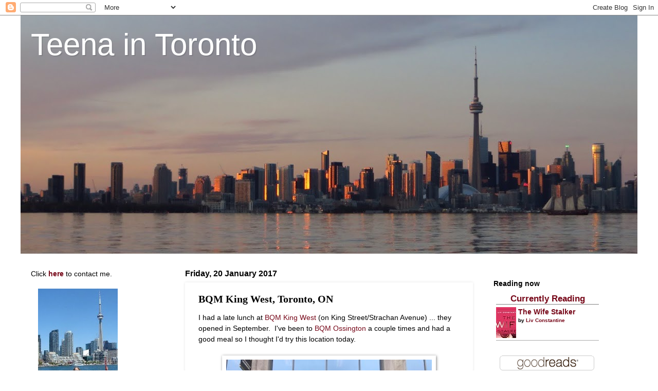

--- FILE ---
content_type: text/html; charset=UTF-8
request_url: http://www.teenaintoronto.com/2017/01/bqm-king-west-toronto-on.html
body_size: 72094
content:
<!DOCTYPE html>
<html class='v2' dir='ltr' lang='en-GB'>
<head>
<link href='https://www.blogger.com/static/v1/widgets/335934321-css_bundle_v2.css' rel='stylesheet' type='text/css'/>
<meta content='width=1100' name='viewport'/>
<meta content='text/html; charset=UTF-8' http-equiv='Content-Type'/>
<meta content='blogger' name='generator'/>
<link href='http://www.teenaintoronto.com/favicon.ico' rel='icon' type='image/x-icon'/>
<link href='http://www.teenaintoronto.com/2017/01/bqm-king-west-toronto-on.html' rel='canonical'/>
<link rel="alternate" type="application/atom+xml" title="Teena in Toronto - Atom" href="http://www.teenaintoronto.com/feeds/posts/default" />
<link rel="alternate" type="application/rss+xml" title="Teena in Toronto - RSS" href="http://www.teenaintoronto.com/feeds/posts/default?alt=rss" />
<link rel="service.post" type="application/atom+xml" title="Teena in Toronto - Atom" href="https://www.blogger.com/feeds/13906943/posts/default" />

<link rel="alternate" type="application/atom+xml" title="Teena in Toronto - Atom" href="http://www.teenaintoronto.com/feeds/7657995530952032201/comments/default" />
<!--Can't find substitution for tag [blog.ieCssRetrofitLinks]-->
<link href='https://blogger.googleusercontent.com/img/b/R29vZ2xl/AVvXsEjOVtot9gWF4OSR81G6Hff9dHipgMoyshoztX9J-5p5rDTcnrOvRQJ5bA8sNiQdWOuekErdE3AmlxAI8Ofc5qN_bfg5URNi-PNtydqKjkhz5RRocwjsvbzYY9gb5I6wwI8NTH10hA/s400/aIMG_0355.JPG' rel='image_src'/>
<meta content='http://www.teenaintoronto.com/2017/01/bqm-king-west-toronto-on.html' property='og:url'/>
<meta content='BQM King West, Toronto, ON' property='og:title'/>
<meta content='I had a late lunch at BQM King West  (on King Street/Strachan Avenue) ... they opened in September.  I&#39;ve been to BQM Ossington  a couple ti...' property='og:description'/>
<meta content='https://blogger.googleusercontent.com/img/b/R29vZ2xl/AVvXsEjOVtot9gWF4OSR81G6Hff9dHipgMoyshoztX9J-5p5rDTcnrOvRQJ5bA8sNiQdWOuekErdE3AmlxAI8Ofc5qN_bfg5URNi-PNtydqKjkhz5RRocwjsvbzYY9gb5I6wwI8NTH10hA/w1200-h630-p-k-no-nu/aIMG_0355.JPG' property='og:image'/>
<title>Teena in Toronto: BQM King West, Toronto, ON</title>
<style id='page-skin-1' type='text/css'><!--
/*
-----------------------------------------------
Blogger Template Style
Name:     Watermark
Designer: Blogger
URL:      www.blogger.com
----------------------------------------------- */
/* Use this with templates/1ktemplate-*.html */
/* Content
----------------------------------------------- */
body {
font: normal normal 15px 'Trebuchet MS', Trebuchet, sans-serif;
color: #000000;
background: #ffffff none no-repeat scroll center center;
}
html body .content-outer {
min-width: 0;
max-width: 100%;
width: 100%;
}
.content-outer {
font-size: 92%;
}
a:link {
text-decoration:none;
color: #770819;
}
a:visited {
text-decoration:none;
color: #770819;
}
a:hover {
text-decoration:underline;
color: #770819;
}
.body-fauxcolumns .cap-top {
margin-top: 30px;
background: #ffffff none no-repeat scroll center center;
height: 400px;
}
.content-inner {
padding: 0;
}
/* Header
----------------------------------------------- */
.header-inner .Header .titlewrapper,
.header-inner .Header .descriptionwrapper {
padding-left: 20px;
padding-right: 20px;
}
.Header h1 {
font: normal normal 60px 'Trebuchet MS', Trebuchet, sans-serif;
color: #ffffff;
text-shadow: 2px 2px rgba(0, 0, 0, .1);
}
.Header h1 a {
color: #ffffff;
}
.Header .description {
font-size: 140%;
color: #ffffff;
}
/* Tabs
----------------------------------------------- */
.tabs-inner .section {
margin: 0 20px;
}
.tabs-inner .PageList, .tabs-inner .LinkList, .tabs-inner .Labels {
margin-left: -11px;
margin-right: -11px;
background-color: transparent;
border-top: 3px solid #ffffff;
border-bottom: 3px solid #ffffff;
-moz-box-shadow: 0 0 10px rgba(0, 0, 0, .3);
-webkit-box-shadow: 0 0 10px rgba(0, 0, 0, .3);
-goog-ms-box-shadow: 0 0 10px rgba(0, 0, 0, .3);
box-shadow: 0 0 10px rgba(0, 0, 0, .3);
}
.tabs-inner .PageList .widget-content,
.tabs-inner .LinkList .widget-content,
.tabs-inner .Labels .widget-content {
margin: -3px -11px;
background: transparent url(//www.blogblog.com/1kt/watermark/tabs_background_right_bubblegum.png)  no-repeat scroll right;
}
.tabs-inner .widget ul {
padding: 2px 25px;
max-height: 34px;
background: transparent url(//www.blogblog.com/1kt/watermark/tabs_background_left_bubblegum.png) no-repeat scroll left;
}
.tabs-inner .widget li {
border: none;
}
.tabs-inner .widget li a {
display: inline-block;
padding: .25em 1em;
font: normal normal 16px 'Trebuchet MS', Trebuchet, sans-serif;
color: #000000;
border-right: 1px solid #557799;
}
.tabs-inner .widget li:first-child a {
border-left: 1px solid #557799;
}
.tabs-inner .widget li.selected a, .tabs-inner .widget li a:hover {
color: #000000;
}
/* Headings
----------------------------------------------- */
h2 {
font: normal bold 16px 'Trebuchet MS', Trebuchet, sans-serif;
color: #000000;
margin: 0 0 .5em;
}
h2.date-header {
font: normal bold 16px 'Trebuchet MS', Trebuchet, sans-serif;
color: #000000;
}
/* Main
----------------------------------------------- */
.main-inner .column-center-inner,
.main-inner .column-left-inner,
.main-inner .column-right-inner {
padding: 0 5px;
}
.main-outer {
margin-top: 0;
background: transparent none no-repeat scroll top left;
}
.main-inner {
padding-top: 30px;
}
.main-cap-top {
position: relative;
}
.main-cap-top .cap-right {
position: absolute;
height: 0;
width: 100%;
bottom: 0;
background: transparent none repeat-x scroll bottom center;
}
.main-cap-top .cap-left {
position: absolute;
height: 245px;
width: 280px;
right: 0;
bottom: 0;
background: transparent none no-repeat scroll bottom left;
}
/* Posts
----------------------------------------------- */
.post-outer {
padding: 15px 20px;
margin: 0 0 25px;
background: #ffffff none repeat scroll top left;
_background-image: none;
border: solid 6px #ffffff;
-moz-box-shadow: 0 0 5px rgba(0, 0, 0, .1);
-webkit-box-shadow: 0 0 5px rgba(0, 0, 0, .1);
-goog-ms-box-shadow: 0 0 5px rgba(0, 0, 0, .1);
box-shadow: 0 0 5px rgba(0, 0, 0, .1);
}
h3.post-title {
font: normal bold 20px Georgia, Utopia, 'Palatino Linotype', Palatino, serif;
margin: 0;
}
.comments h4 {
font: normal bold 20px Georgia, Utopia, 'Palatino Linotype', Palatino, serif;
margin: 1em 0 0;
}
.post-body {
font-size: 105%;
line-height: 1.5;
position: relative;
}
.post-header {
margin: 0 0 1em;
color: #000000;
}
.post-footer {
margin: 10px 0 0;
padding: 10px 0 0;
color: #000000;
border-top: dashed 1px #000000;
}
#blog-pager {
font-size: 140%
}
#comments .comment-author {
padding-top: 1.5em;
border-top: dashed 1px #000000;
background-position: 0 1.5em;
}
#comments .comment-author:first-child {
padding-top: 0;
border-top: none;
}
.avatar-image-container {
margin: .2em 0 0;
}
/* Comments
----------------------------------------------- */
.comments .comments-content .icon.blog-author {
background-repeat: no-repeat;
background-image: url([data-uri]);
}
.comments .comments-content .loadmore a {
border-top: 1px solid #000000;
border-bottom: 1px solid #000000;
}
.comments .continue {
border-top: 2px solid #000000;
}
/* Widgets
----------------------------------------------- */
.widget ul, .widget #ArchiveList ul.flat {
padding: 0;
list-style: none;
}
.widget ul li, .widget #ArchiveList ul.flat li {
padding: .35em 0;
text-indent: 0;
border-top: dashed 1px #000000;
}
.widget ul li:first-child, .widget #ArchiveList ul.flat li:first-child {
border-top: none;
}
.widget .post-body ul {
list-style: disc;
}
.widget .post-body ul li {
border: none;
}
.widget .zippy {
color: #000000;
}
.post-body img, .post-body .tr-caption-container, .Profile img, .Image img,
.BlogList .item-thumbnail img {
padding: 5px;
background: #fff;
-moz-box-shadow: 1px 1px 5px rgba(0, 0, 0, .5);
-webkit-box-shadow: 1px 1px 5px rgba(0, 0, 0, .5);
-goog-ms-box-shadow: 1px 1px 5px rgba(0, 0, 0, .5);
box-shadow: 1px 1px 5px rgba(0, 0, 0, .5);
}
.post-body img, .post-body .tr-caption-container {
padding: 8px;
}
.post-body .tr-caption-container {
color: #333333;
}
.post-body .tr-caption-container img {
padding: 0;
background: transparent;
border: none;
-moz-box-shadow: 0 0 0 rgba(0, 0, 0, .1);
-webkit-box-shadow: 0 0 0 rgba(0, 0, 0, .1);
-goog-ms-box-shadow: 0 0 0 rgba(0, 0, 0, .1);
box-shadow: 0 0 0 rgba(0, 0, 0, .1);
}
/* Footer
----------------------------------------------- */
.footer-outer {
color:#000000;
background: #ffffff url(//www.blogblog.com/1kt/watermark/body_background_birds.png) repeat scroll top left;
}
.footer-outer a {
color: #073763;
}
.footer-outer a:visited {
color: #073763;
}
.footer-outer a:hover {
color: #073763;
}
.footer-outer .widget h2 {
color: #000000;
}
/* Mobile
----------------------------------------------- */
body.mobile  {
background-size: 100% auto;
}
.mobile .body-fauxcolumn-outer {
background: transparent none repeat scroll top left;
}
html .mobile .mobile-date-outer {
border-bottom: none;
background: #ffffff none repeat scroll top left;
_background-image: none;
margin-bottom: 10px;
}
.mobile .main-inner .date-outer {
padding: 0;
}
.mobile .main-inner .date-header {
margin: 10px;
}
.mobile .main-cap-top {
z-index: -1;
}
.mobile .content-outer {
font-size: 100%;
}
.mobile .post-outer {
padding: 10px;
}
.mobile .main-cap-top .cap-left {
background: transparent none no-repeat scroll bottom left;
}
.mobile .body-fauxcolumns .cap-top {
margin: 0;
}
.mobile-link-button {
background: #ffffff none repeat scroll top left;
}
.mobile-link-button a:link, .mobile-link-button a:visited {
color: #770819;
}
.mobile-index-date .date-header {
color: #000000;
}
.mobile-index-contents {
color: #000000;
}
.mobile .tabs-inner .section {
margin: 0;
}
.mobile .tabs-inner .PageList {
margin-left: 0;
margin-right: 0;
}
.mobile .tabs-inner .PageList .widget-content {
margin: 0;
color: #000000;
background: #ffffff none repeat scroll top left;
}
.mobile .tabs-inner .PageList .widget-content .pagelist-arrow {
border-left: 1px solid #557799;
}

--></style>
<style id='template-skin-1' type='text/css'><!--
body {
min-width: 1200px;
}
.content-outer, .content-fauxcolumn-outer, .region-inner {
min-width: 1200px;
max-width: 1200px;
_width: 1200px;
}
.main-inner .columns {
padding-left: 300px;
padding-right: 300px;
}
.main-inner .fauxcolumn-center-outer {
left: 300px;
right: 300px;
/* IE6 does not respect left and right together */
_width: expression(this.parentNode.offsetWidth -
parseInt("300px") -
parseInt("300px") + 'px');
}
.main-inner .fauxcolumn-left-outer {
width: 300px;
}
.main-inner .fauxcolumn-right-outer {
width: 300px;
}
.main-inner .column-left-outer {
width: 300px;
right: 100%;
margin-left: -300px;
}
.main-inner .column-right-outer {
width: 300px;
margin-right: -300px;
}
#layout {
min-width: 0;
}
#layout .content-outer {
min-width: 0;
width: 800px;
}
#layout .region-inner {
min-width: 0;
width: auto;
}
body#layout div.add_widget {
padding: 8px;
}
body#layout div.add_widget a {
margin-left: 32px;
}
--></style>
<link href='https://www.blogger.com/dyn-css/authorization.css?targetBlogID=13906943&amp;zx=bc4ac889-317e-4665-b539-7738add944fd' media='none' onload='if(media!=&#39;all&#39;)media=&#39;all&#39;' rel='stylesheet'/><noscript><link href='https://www.blogger.com/dyn-css/authorization.css?targetBlogID=13906943&amp;zx=bc4ac889-317e-4665-b539-7738add944fd' rel='stylesheet'/></noscript>
<meta name='google-adsense-platform-account' content='ca-host-pub-1556223355139109'/>
<meta name='google-adsense-platform-domain' content='blogspot.com'/>

</head>
<body class='loading variant-bubblegum'>
<div class='navbar section' id='navbar' name='Navbar'><div class='widget Navbar' data-version='1' id='Navbar1'><script type="text/javascript">
    function setAttributeOnload(object, attribute, val) {
      if(window.addEventListener) {
        window.addEventListener('load',
          function(){ object[attribute] = val; }, false);
      } else {
        window.attachEvent('onload', function(){ object[attribute] = val; });
      }
    }
  </script>
<div id="navbar-iframe-container"></div>
<script type="text/javascript" src="https://apis.google.com/js/platform.js"></script>
<script type="text/javascript">
      gapi.load("gapi.iframes:gapi.iframes.style.bubble", function() {
        if (gapi.iframes && gapi.iframes.getContext) {
          gapi.iframes.getContext().openChild({
              url: 'https://www.blogger.com/navbar/13906943?po\x3d7657995530952032201\x26origin\x3dhttp://www.teenaintoronto.com',
              where: document.getElementById("navbar-iframe-container"),
              id: "navbar-iframe"
          });
        }
      });
    </script><script type="text/javascript">
(function() {
var script = document.createElement('script');
script.type = 'text/javascript';
script.src = '//pagead2.googlesyndication.com/pagead/js/google_top_exp.js';
var head = document.getElementsByTagName('head')[0];
if (head) {
head.appendChild(script);
}})();
</script>
</div></div>
<div class='body-fauxcolumns'>
<div class='fauxcolumn-outer body-fauxcolumn-outer'>
<div class='cap-top'>
<div class='cap-left'></div>
<div class='cap-right'></div>
</div>
<div class='fauxborder-left'>
<div class='fauxborder-right'></div>
<div class='fauxcolumn-inner'>
</div>
</div>
<div class='cap-bottom'>
<div class='cap-left'></div>
<div class='cap-right'></div>
</div>
</div>
</div>
<div class='content'>
<div class='content-fauxcolumns'>
<div class='fauxcolumn-outer content-fauxcolumn-outer'>
<div class='cap-top'>
<div class='cap-left'></div>
<div class='cap-right'></div>
</div>
<div class='fauxborder-left'>
<div class='fauxborder-right'></div>
<div class='fauxcolumn-inner'>
</div>
</div>
<div class='cap-bottom'>
<div class='cap-left'></div>
<div class='cap-right'></div>
</div>
</div>
</div>
<div class='content-outer'>
<div class='content-cap-top cap-top'>
<div class='cap-left'></div>
<div class='cap-right'></div>
</div>
<div class='fauxborder-left content-fauxborder-left'>
<div class='fauxborder-right content-fauxborder-right'></div>
<div class='content-inner'>
<header>
<div class='header-outer'>
<div class='header-cap-top cap-top'>
<div class='cap-left'></div>
<div class='cap-right'></div>
</div>
<div class='fauxborder-left header-fauxborder-left'>
<div class='fauxborder-right header-fauxborder-right'></div>
<div class='region-inner header-inner'>
<div class='header section' id='header' name='Header'><div class='widget Header' data-version='1' id='Header1'>
<div id='header-inner' style='background-image: url("https://blogger.googleusercontent.com/img/b/R29vZ2xl/AVvXsEhjnfQUri41h8u7VDrY4e1JGgdryAh61QYCjTzbcYlPv7JTJLjjaUICXnLpScFKjyXMubXGTKEgNKvzyudBJkmd-SoUe7lvuH-y_tRvwreude31QNFZoeCA8bEEELcB-Mg98IUL/s1200/119a.JPG"); background-position: left; min-height: 463px; _height: 463px; background-repeat: no-repeat; '>
<div class='titlewrapper' style='background: transparent'>
<h1 class='title' style='background: transparent; border-width: 0px'>
<a href='http://www.teenaintoronto.com/'>
Teena in Toronto
</a>
</h1>
</div>
<div class='descriptionwrapper'>
<p class='description'><span>
</span></p>
</div>
</div>
</div></div>
</div>
</div>
<div class='header-cap-bottom cap-bottom'>
<div class='cap-left'></div>
<div class='cap-right'></div>
</div>
</div>
</header>
<div class='tabs-outer'>
<div class='tabs-cap-top cap-top'>
<div class='cap-left'></div>
<div class='cap-right'></div>
</div>
<div class='fauxborder-left tabs-fauxborder-left'>
<div class='fauxborder-right tabs-fauxborder-right'></div>
<div class='region-inner tabs-inner'>
<div class='tabs no-items section' id='crosscol' name='Cross-column'></div>
<div class='tabs no-items section' id='crosscol-overflow' name='Cross-Column 2'></div>
</div>
</div>
<div class='tabs-cap-bottom cap-bottom'>
<div class='cap-left'></div>
<div class='cap-right'></div>
</div>
</div>
<div class='main-outer'>
<div class='main-cap-top cap-top'>
<div class='cap-left'></div>
<div class='cap-right'></div>
</div>
<div class='fauxborder-left main-fauxborder-left'>
<div class='fauxborder-right main-fauxborder-right'></div>
<div class='region-inner main-inner'>
<div class='columns fauxcolumns'>
<div class='fauxcolumn-outer fauxcolumn-center-outer'>
<div class='cap-top'>
<div class='cap-left'></div>
<div class='cap-right'></div>
</div>
<div class='fauxborder-left'>
<div class='fauxborder-right'></div>
<div class='fauxcolumn-inner'>
</div>
</div>
<div class='cap-bottom'>
<div class='cap-left'></div>
<div class='cap-right'></div>
</div>
</div>
<div class='fauxcolumn-outer fauxcolumn-left-outer'>
<div class='cap-top'>
<div class='cap-left'></div>
<div class='cap-right'></div>
</div>
<div class='fauxborder-left'>
<div class='fauxborder-right'></div>
<div class='fauxcolumn-inner'>
</div>
</div>
<div class='cap-bottom'>
<div class='cap-left'></div>
<div class='cap-right'></div>
</div>
</div>
<div class='fauxcolumn-outer fauxcolumn-right-outer'>
<div class='cap-top'>
<div class='cap-left'></div>
<div class='cap-right'></div>
</div>
<div class='fauxborder-left'>
<div class='fauxborder-right'></div>
<div class='fauxcolumn-inner'>
</div>
</div>
<div class='cap-bottom'>
<div class='cap-left'></div>
<div class='cap-right'></div>
</div>
</div>
<!-- corrects IE6 width calculation -->
<div class='columns-inner'>
<div class='column-center-outer'>
<div class='column-center-inner'>
<div class='main section' id='main' name='Main'><div class='widget Blog' data-version='1' id='Blog1'>
<div class='blog-posts hfeed'>

          <div class="date-outer">
        
<h2 class='date-header'><span>Friday, 20 January 2017</span></h2>

          <div class="date-posts">
        
<div class='post-outer'>
<div class='post hentry uncustomized-post-template' itemprop='blogPost' itemscope='itemscope' itemtype='http://schema.org/BlogPosting'>
<meta content='https://blogger.googleusercontent.com/img/b/R29vZ2xl/AVvXsEjOVtot9gWF4OSR81G6Hff9dHipgMoyshoztX9J-5p5rDTcnrOvRQJ5bA8sNiQdWOuekErdE3AmlxAI8Ofc5qN_bfg5URNi-PNtydqKjkhz5RRocwjsvbzYY9gb5I6wwI8NTH10hA/s400/aIMG_0355.JPG' itemprop='image_url'/>
<meta content='13906943' itemprop='blogId'/>
<meta content='7657995530952032201' itemprop='postId'/>
<a name='7657995530952032201'></a>
<h3 class='post-title entry-title' itemprop='name'>
BQM King West, Toronto, ON
</h3>
<div class='post-header'>
<div class='post-header-line-1'></div>
</div>
<div class='post-body entry-content' id='post-body-7657995530952032201' itemprop='description articleBody'>
I had a late lunch at <a href="http://bqmburger.com/king-west/" rel="nofollow" target="_blank">BQM King West</a> (on King Street/Strachan Avenue) ... they opened in September. &nbsp;I've been to <a href="http://www.teenaintoronto.com/search/label/BQM%20Ossington%20Toronto%20ON" rel="nofollow" target="_blank">BQM Ossington</a> a couple times and had a good meal so I thought I'd try this location today.<br />
<br />
<div class="separator" style="clear: both; text-align: center;">
<a href="https://blogger.googleusercontent.com/img/b/R29vZ2xl/AVvXsEjOVtot9gWF4OSR81G6Hff9dHipgMoyshoztX9J-5p5rDTcnrOvRQJ5bA8sNiQdWOuekErdE3AmlxAI8Ofc5qN_bfg5URNi-PNtydqKjkhz5RRocwjsvbzYY9gb5I6wwI8NTH10hA/s1600/aIMG_0355.JPG" imageanchor="1" style="margin-left: 1em; margin-right: 1em;"><img border="0" height="300" src="https://blogger.googleusercontent.com/img/b/R29vZ2xl/AVvXsEjOVtot9gWF4OSR81G6Hff9dHipgMoyshoztX9J-5p5rDTcnrOvRQJ5bA8sNiQdWOuekErdE3AmlxAI8Ofc5qN_bfg5URNi-PNtydqKjkhz5RRocwjsvbzYY9gb5I6wwI8NTH10hA/s400/aIMG_0355.JPG" width="400" /></a></div>
<div class="separator" style="clear: both; text-align: center;">
<a href="https://blogger.googleusercontent.com/img/b/R29vZ2xl/AVvXsEj9v67OfdWNWeTbNvfsZ2Y1FLyeQRYmNiAguZX0ZYeYvzenMPWIJHj38OgtWX92qWmBYyIrJc15J6kJ4VGpvKszrBLdz3VnxNjgzBEYUEBIpJxmkPc7FTnWxaLP0BgqxLfYlcTOXQ/s1600/aIMG_0352.JPG" imageanchor="1" style="margin-left: 1em; margin-right: 1em;"><img border="0" height="300" src="https://blogger.googleusercontent.com/img/b/R29vZ2xl/AVvXsEj9v67OfdWNWeTbNvfsZ2Y1FLyeQRYmNiAguZX0ZYeYvzenMPWIJHj38OgtWX92qWmBYyIrJc15J6kJ4VGpvKszrBLdz3VnxNjgzBEYUEBIpJxmkPc7FTnWxaLP0BgqxLfYlcTOXQ/s400/aIMG_0352.JPG" width="400" /></a></div>
<div class="separator" style="clear: both; text-align: center;">
<a href="https://blogger.googleusercontent.com/img/b/R29vZ2xl/AVvXsEiHDVqXDUB1YUflNo_Gq5f04zQZ9eoxMtvt8Sd6qVkn8o2g3jg1s9Tk35HTaSN4iIGH-BB9wfIfSsDFA5_HXt7ZWMaG9GWoBBZ5nGyUBJufKVpMWBhY8ny8xW09g2JOkCEv0sAZww/s1600/aIMG_0343.JPG" imageanchor="1" style="margin-left: 1em; margin-right: 1em;"><img border="0" height="300" src="https://blogger.googleusercontent.com/img/b/R29vZ2xl/AVvXsEiHDVqXDUB1YUflNo_Gq5f04zQZ9eoxMtvt8Sd6qVkn8o2g3jg1s9Tk35HTaSN4iIGH-BB9wfIfSsDFA5_HXt7ZWMaG9GWoBBZ5nGyUBJufKVpMWBhY8ny8xW09g2JOkCEv0sAZww/s400/aIMG_0343.JPG" width="400" /></a></div>
<div class="separator" style="clear: both; text-align: center;">
<a href="https://blogger.googleusercontent.com/img/b/R29vZ2xl/AVvXsEgWY6UCJeQ89DqW3eYegr0CGAYBCLyvq6BOGh3lnZWFZOKxTOM40_PsKuDmLlJ2qn9d9O6DA2vzsJc99fxzyYRsy3qODtgrpPukcK83MCbpzpNPrIkxddLzCOoIWPSjZEyC3hdFqg/s1600/aIMG_0344.JPG" imageanchor="1" style="margin-left: 1em; margin-right: 1em;"><img border="0" height="300" src="https://blogger.googleusercontent.com/img/b/R29vZ2xl/AVvXsEgWY6UCJeQ89DqW3eYegr0CGAYBCLyvq6BOGh3lnZWFZOKxTOM40_PsKuDmLlJ2qn9d9O6DA2vzsJc99fxzyYRsy3qODtgrpPukcK83MCbpzpNPrIkxddLzCOoIWPSjZEyC3hdFqg/s400/aIMG_0344.JPG" width="400" /></a></div>
<br />
I ordered a Riverside burger (with no lettuce) and no fries or salad ... just the burger as I knew it would be enough.<br />
<br />
<div class="separator" style="clear: both; text-align: center;">
<a href="https://blogger.googleusercontent.com/img/b/R29vZ2xl/AVvXsEiREXQ2jD9PwGNmf8fs48cjzYIexQwpiwF2CQGR6WxIb1r7H7jV5iBLfB7jKySfEPcPgs-BzZz3aZlFzbhOsygineovg_mwyiVXoIs7FXWMZoifsVUoN32wHXxJiLFgVJECWLKdXw/s1600/aIMG_0341.JPG" imageanchor="1" style="margin-left: 1em; margin-right: 1em;"><img border="0" height="52" src="https://blogger.googleusercontent.com/img/b/R29vZ2xl/AVvXsEiREXQ2jD9PwGNmf8fs48cjzYIexQwpiwF2CQGR6WxIb1r7H7jV5iBLfB7jKySfEPcPgs-BzZz3aZlFzbhOsygineovg_mwyiVXoIs7FXWMZoifsVUoN32wHXxJiLFgVJECWLKdXw/s400/aIMG_0341.JPG" width="400" /></a></div>
<div class="separator" style="clear: both; text-align: center;">
<a href="https://blogger.googleusercontent.com/img/b/R29vZ2xl/AVvXsEjZNQZ8Y8JCt-HxlUA6i2V7hVBwipuGIIz9CUqSi2L5zk7J8T4VPqY2oXZewbEXykRYQwYY39ZbFkCloy3JDkLVNm1o_9fKipvJzcePPaEYgAvpQ8AUlWLauCQwJYkVBSvEkHgeFw/s1600/aIMG_0346.JPG" imageanchor="1" style="margin-left: 1em; margin-right: 1em;"><img border="0" height="300" src="https://blogger.googleusercontent.com/img/b/R29vZ2xl/AVvXsEjZNQZ8Y8JCt-HxlUA6i2V7hVBwipuGIIz9CUqSi2L5zk7J8T4VPqY2oXZewbEXykRYQwYY39ZbFkCloy3JDkLVNm1o_9fKipvJzcePPaEYgAvpQ8AUlWLauCQwJYkVBSvEkHgeFw/s400/aIMG_0346.JPG" width="400" /></a></div>
<div class="separator" style="clear: both; text-align: center;">
<a href="https://blogger.googleusercontent.com/img/b/R29vZ2xl/AVvXsEjXioW3GqDID-tuFY6c8Cz-mFi6UNxdNLTnSH17FZ2kzzRIH7IYo6NciX7NKOsajXwjGrB6RTgw7l13M9UDnv6d5sFwMII6cvwk7V053PhURr5mmI-Xyf8EIb5fl5S1UU8AoyDdSQ/s1600/aIMG_0348.JPG" imageanchor="1" style="margin-left: 1em; margin-right: 1em;"><img border="0" height="300" src="https://blogger.googleusercontent.com/img/b/R29vZ2xl/AVvXsEjXioW3GqDID-tuFY6c8Cz-mFi6UNxdNLTnSH17FZ2kzzRIH7IYo6NciX7NKOsajXwjGrB6RTgw7l13M9UDnv6d5sFwMII6cvwk7V053PhURr5mmI-Xyf8EIb5fl5S1UU8AoyDdSQ/s400/aIMG_0348.JPG" width="400" /></a></div>
<br />
It was a good burger. &nbsp;The patty had lots of flavour and the bun was soft. &nbsp;It was really fun and messy. &nbsp;I'll get it again.<br />
<br />
Mike took excellent care of me and was super friendly.<br />
<br />
They plan on having a small patio in front in the summer. &nbsp;No doubt it will be great place to sip some local craft beer when the weather gets warm!<br />
<br />
<a href="https://www.zomato.com/toronto/bqm-king-west-fashion-district" target="_blank" title="View Menu, Reviews, Photos &amp; Information about BQM King West, Fashion District and other Restaurants in Toronto"><img alt="BQM King West Menu, Reviews, Photos, Location and Info - Zomato" src="https://www.zomato.com/logo/18444818/biglink" style="border: none; height: 146px; padding: 0; width: 200px;" /></a> 
<div style='clear: both;'></div>
</div>
<div class='post-footer'>
<div class='post-footer-line post-footer-line-1'>
<span class='post-author vcard'>
By
<span class='fn' itemprop='author' itemscope='itemscope' itemtype='http://schema.org/Person'>
<meta content='https://www.blogger.com/profile/14875608173791872449' itemprop='url'/>
<a class='g-profile' href='https://www.blogger.com/profile/14875608173791872449' rel='author' title='author profile'>
<span itemprop='name'>Teena in Toronto</span>
</a>
</span>
</span>
<span class='post-timestamp'>
at
<meta content='http://www.teenaintoronto.com/2017/01/bqm-king-west-toronto-on.html' itemprop='url'/>
<a class='timestamp-link' href='http://www.teenaintoronto.com/2017/01/bqm-king-west-toronto-on.html' rel='bookmark' title='permanent link'><abbr class='published' itemprop='datePublished' title='2017-01-20T14:30:00-05:00'>2:30 pm</abbr></a>
</span>
<span class='post-comment-link'>
</span>
<span class='post-icons'>
</span>
<div class='post-share-buttons goog-inline-block'>
<a class='goog-inline-block share-button sb-email' href='https://www.blogger.com/share-post.g?blogID=13906943&postID=7657995530952032201&target=email' target='_blank' title='Email This'><span class='share-button-link-text'>Email This</span></a><a class='goog-inline-block share-button sb-blog' href='https://www.blogger.com/share-post.g?blogID=13906943&postID=7657995530952032201&target=blog' onclick='window.open(this.href, "_blank", "height=270,width=475"); return false;' target='_blank' title='BlogThis!'><span class='share-button-link-text'>BlogThis!</span></a><a class='goog-inline-block share-button sb-twitter' href='https://www.blogger.com/share-post.g?blogID=13906943&postID=7657995530952032201&target=twitter' target='_blank' title='Share to X'><span class='share-button-link-text'>Share to X</span></a><a class='goog-inline-block share-button sb-facebook' href='https://www.blogger.com/share-post.g?blogID=13906943&postID=7657995530952032201&target=facebook' onclick='window.open(this.href, "_blank", "height=430,width=640"); return false;' target='_blank' title='Share to Facebook'><span class='share-button-link-text'>Share to Facebook</span></a><a class='goog-inline-block share-button sb-pinterest' href='https://www.blogger.com/share-post.g?blogID=13906943&postID=7657995530952032201&target=pinterest' target='_blank' title='Share to Pinterest'><span class='share-button-link-text'>Share to Pinterest</span></a>
</div>
</div>
<div class='post-footer-line post-footer-line-2'>
<span class='post-labels'>
Label(s):
<a href='http://www.teenaintoronto.com/search/label/BQM%20King%20West%20Toronto%20ON' rel='tag'>BQM King West Toronto ON</a>
</span>
</div>
<div class='post-footer-line post-footer-line-3'>
<span class='post-location'>
</span>
</div>
</div>
</div>
<div class='comments' id='comments'>
<a name='comments'></a>
<h4>No comments:</h4>
<div id='Blog1_comments-block-wrapper'>
<dl class='avatar-comment-indent' id='comments-block'>
</dl>
</div>
<p class='comment-footer'>
<a href='https://www.blogger.com/comment/fullpage/post/13906943/7657995530952032201' onclick='javascript:window.open(this.href, "bloggerPopup", "toolbar=0,location=0,statusbar=1,menubar=0,scrollbars=yes,width=640,height=500"); return false;'>Post a Comment</a>
</p>
</div>
</div>

        </div></div>
      
</div>
<div class='blog-pager' id='blog-pager'>
<span id='blog-pager-newer-link'>
<a class='blog-pager-newer-link' href='http://www.teenaintoronto.com/2017/01/book-101-amazing-things-about-dog.html' id='Blog1_blog-pager-newer-link' title='Newer Post'>Newer Post</a>
</span>
<span id='blog-pager-older-link'>
<a class='blog-pager-older-link' href='http://www.teenaintoronto.com/2017/01/topbox-january-2017.html' id='Blog1_blog-pager-older-link' title='Older Post'>Older Post</a>
</span>
<a class='home-link' href='http://www.teenaintoronto.com/'>Home</a>
</div>
<div class='clear'></div>
<div class='post-feeds'>
<div class='feed-links'>
Subscribe to:
<a class='feed-link' href='http://www.teenaintoronto.com/feeds/7657995530952032201/comments/default' target='_blank' type='application/atom+xml'>Post Comments (Atom)</a>
</div>
</div>
</div></div>
</div>
</div>
<div class='column-left-outer'>
<div class='column-left-inner'>
<aside>
<div class='sidebar section' id='sidebar-left-1'><div class='widget HTML' data-version='1' id='HTML5'>
<div class='widget-content'>
Click <b><a href="mailto:teenaintoronto@yahoo.ca">here</a></b> to contact me.<br /><br />


<div class="separator" style="clear: both; text-align: left;">
<a href="https://blogger.googleusercontent.com/img/b/R29vZ2xl/AVvXsEjx_e5xUERKKIw_yULxe5ajnYs1PBS65Nml9YnoA3hk85cQLdwzzWZkx-w1gqfjFAmyxDY5ToReq6mdjt__0PkC2eZCuZeQPXLqN4Yf7MX57I_mc2Z7-doNJWMO49N21dJFEg0v/s1600/mecn.jpg" style="margin-left: 1em; margin-right: 1em;"><img border="0" height="200" src="https://blogger.googleusercontent.com/img/b/R29vZ2xl/AVvXsEjx_e5xUERKKIw_yULxe5ajnYs1PBS65Nml9YnoA3hk85cQLdwzzWZkx-w1gqfjFAmyxDY5ToReq6mdjt__0PkC2eZCuZeQPXLqN4Yf7MX57I_mc2Z7-doNJWMO49N21dJFEg0v/s200/mecn.jpg" width="155" /></a></div>
<br />
I live in Toronto, Canada, with my husband, Gord, and our kitties, Crumpet (born April 1, 2011) and Muffin (born March 30, 2017), who we adopted from <a href="https://annexcatrescue.ca/" rel="nofollow" target="_blank">Annex Cat Rescue</a>.<div><br /></div><div class="separator" style="clear: both; text-align: center;"><a href="https://blogger.googleusercontent.com/img/b/R29vZ2xl/AVvXsEgPKQ6YQMsus8C4d8ivFPRWTzxr1tDXEqUSUTA4psifVhj60pJ2XM-gOD56qA19RJABeqBev2hfiDbria9BOZjuRmrnGtZMTLFHxHWuNfl2SiL7egq0hy55_lov7b1CbVqnuo6RZWOAmHiOOjOTqUtrlRAJgARw_HmFDZFfYJeAtP8-qk-HzkI/s4032/Muffin%20and%20Crumpet.JPG" style="clear: left; float: left; margin-bottom: 1em; margin-right: 1em;"><img border="0" data-original-height="3024" data-original-width="4032" height="150" src="https://blogger.googleusercontent.com/img/b/R29vZ2xl/AVvXsEgPKQ6YQMsus8C4d8ivFPRWTzxr1tDXEqUSUTA4psifVhj60pJ2XM-gOD56qA19RJABeqBev2hfiDbria9BOZjuRmrnGtZMTLFHxHWuNfl2SiL7egq0hy55_lov7b1CbVqnuo6RZWOAmHiOOjOTqUtrlRAJgARw_HmFDZFfYJeAtP8-qk-HzkI/w200-h150/Muffin%20and%20Crumpet.JPG" width="200" /></a></div>
<br /><br /><br /><br /><br /><br /><br />

<br /><br />


I'm on <a href="https://www.instagram.com/teenaintoronto/" target="_blank">Instagram</a>:<br /><br />









<!-- SnapWidget -->
<script src="https://snapwidget.com/js/snapwidget.js"></script>
<iframe src="https://snapwidget.com/embed/935774" class="snapwidget-widget" allowtransparency="true" frameborder="0" scrolling="no" style="border:none; overflow:hidden;  width:100%; " title="Posts from Instagram"></iframe>
</div>
<div class='clear'></div>
</div><div class='widget PopularPosts' data-version='1' id='PopularPosts1'>
<h2>Most read posts in the last 7 days</h2>
<div class='widget-content popular-posts'>
<ul>
<li>
<div class='item-thumbnail-only'>
<div class='item-thumbnail'>
<a href='http://www.teenaintoronto.com/2013/02/book-woman-of-substance-2012-annette.html' target='_blank'>
<img alt='' border='0' src='https://blogger.googleusercontent.com/img/b/R29vZ2xl/AVvXsEhgc0huIxhwidS9ET0MXiWvUVEv2LZXYB3vWT7F_oolKrI1V4_9ngI8gk7lbPfAwOCcOlPm1LJFyjmwcEUXXQ5MlCczbWj5B_QKl4W4ns3zrxY6D06P5a05MC9XxElnPG-PopDsAw/w72-h72-p-k-no-nu/sub.jpg'/>
</a>
</div>
<div class='item-title'><a href='http://www.teenaintoronto.com/2013/02/book-woman-of-substance-2012-annette.html'>Book ~ "Woman of Substance" (2012) Annette Bower</a></div>
</div>
<div style='clear: both;'></div>
</li>
<li>
<div class='item-thumbnail-only'>
<div class='item-thumbnail'>
<a href='http://www.teenaintoronto.com/2006/09/im-honouring.html' target='_blank'>
<img alt='' border='0' src='https://lh3.googleusercontent.com/blogger_img_proxy/AEn0k_s9bev0qobCAJaDaWBMHGKKurqZkL2omRBAjOzj7gXx7qOYVXQ2-jlZcRuY2YenEj-rgeQc2a28QjwpEcV-L7I0XSIFsTgwXFxQQW0sOctpY1M6WLYv5ZHC26VA4aHwGf0Aeg=w72-h72-p-k-no-nu'/>
</a>
</div>
<div class='item-title'><a href='http://www.teenaintoronto.com/2006/09/im-honouring.html'>I'm honouring ...</a></div>
</div>
<div style='clear: both;'></div>
</li>
<li>
<div class='item-thumbnail-only'>
<div class='item-thumbnail'>
<a href='http://www.teenaintoronto.com/2013/03/book-puppy-love-2012-sylvie-fox.html' target='_blank'>
<img alt='' border='0' src='https://blogger.googleusercontent.com/img/b/R29vZ2xl/AVvXsEhGyqDTj3dn67tHx1hY8hfoZ857q492NFao8BPxIKsWUiBxl0i39q-YqxgVJeyc33vWfi-bjiDgZ-Dm0qEs-pZ8pOKB5P4wfN1KcGWFBOcZbY8KoV4WvPW_AqsgIGyRnqplbXuM/w72-h72-p-k-no-nu/16148058.jpg'/>
</a>
</div>
<div class='item-title'><a href='http://www.teenaintoronto.com/2013/03/book-puppy-love-2012-sylvie-fox.html'>Book ~ "Puppy Love" (2012) Sylvie Fox</a></div>
</div>
<div style='clear: both;'></div>
</li>
<li>
<div class='item-thumbnail-only'>
<div class='item-thumbnail'>
<a href='http://www.teenaintoronto.com/2010/06/twisted-kilt-toronto.html' target='_blank'>
<img alt='' border='0' src='https://blogger.googleusercontent.com/img/b/R29vZ2xl/AVvXsEiu9Us-qZJSJPkgN15CR-RlmfunmVZdJgl-b_3poARKjQJHdIbvX6U_6GEfcWP58Ipmf5CCti6ZNqgMDmbhdpWU6KBIxKvS3m08RQwP9Vi_Ec4f_2KlSATDbLR_H7loOh4eek2j/w72-h72-p-k-no-nu/aIMG_2193.JPG'/>
</a>
</div>
<div class='item-title'><a href='http://www.teenaintoronto.com/2010/06/twisted-kilt-toronto.html'>The Twisted Kilt, Toronto, ON</a></div>
</div>
<div style='clear: both;'></div>
</li>
<li>
<div class='item-thumbnail-only'>
<div class='item-thumbnail'>
<a href='http://www.teenaintoronto.com/2013/07/book-hourglass-2013-sharon-struth.html' target='_blank'>
<img alt='' border='0' src='https://blogger.googleusercontent.com/img/b/R29vZ2xl/AVvXsEhG3rnysr_6hZ7h_AWh8A9dnHQg-INS-SmulOi8zwb4EAkVM-7URtEInGIVYqi6yQCQi48araO5MUwoT2pUYOO1XYJ0i2z5NnmDbeqA-4oGmZs9sMHvt_FRcfrnXpM7y4Ovqc-4Xg/w72-h72-p-k-no-nu/17880916.jpg'/>
</a>
</div>
<div class='item-title'><a href='http://www.teenaintoronto.com/2013/07/book-hourglass-2013-sharon-struth.html'>Book ~ "The Hourglass" (2013) Sharon A. Struth</a></div>
</div>
<div style='clear: both;'></div>
</li>
<li>
<div class='item-thumbnail-only'>
<div class='item-thumbnail'>
<a href='http://www.teenaintoronto.com/2013/03/book-for-love-of-jazz-2012-elke-feuer.html' target='_blank'>
<img alt='' border='0' src='https://blogger.googleusercontent.com/img/b/R29vZ2xl/AVvXsEiFlxW89pjWl_jN0zPfrmiYhMKz33KKl5OQMTeUVbAnq1h2q20YFLwKx721hZfrAvWYPA6SWsp-DnEJARMWFNwLvJFVcyP3cHSvTpk8-LK8IdKZrWDTHFS7h4ClIReOSqtopzG_/w72-h72-p-k-no-nu/16148073.jpg'/>
</a>
</div>
<div class='item-title'><a href='http://www.teenaintoronto.com/2013/03/book-for-love-of-jazz-2012-elke-feuer.html'>Book ~ "For the Love of Jazz" (2012) Elke Feuer</a></div>
</div>
<div style='clear: both;'></div>
</li>
<li>
<div class='item-thumbnail-only'>
<div class='item-thumbnail'>
<a href='http://www.teenaintoronto.com/2020/07/book-tea-tiramisu-and-tough-guys-2015.html' target='_blank'>
<img alt='' border='0' src='https://blogger.googleusercontent.com/img/b/R29vZ2xl/AVvXsEhU9HHNBHAnO20zNVvY7QeHY85PJWTUVCkZDqs1stdB9ovzvrBUQSQe-_OyDy7GqVZCeLpbz22lMtl_KlE3z7k5lEcM4IrHpqKY1gOWMlBvRxzxCAnx6C9n1P_Pcj-A5TXcSEh9/w72-h72-p-k-no-nu/26670624._SY475_.jpg'/>
</a>
</div>
<div class='item-title'><a href='http://www.teenaintoronto.com/2020/07/book-tea-tiramisu-and-tough-guys-2015.html'>Book ~ "Tea, Tiramisu, and Tough Guys" (2015) Harper Lin</a></div>
</div>
<div style='clear: both;'></div>
</li>
<li>
<div class='item-thumbnail-only'>
<div class='item-thumbnail'>
<a href='http://www.teenaintoronto.com/2023/04/cherry-blossoms-trinity-bellwoods-park.html' target='_blank'>
<img alt='' border='0' src='https://blogger.googleusercontent.com/img/b/R29vZ2xl/AVvXsEgp8aBstKLoFPs0ASIj25XHRroAitWsEdWyoFc5XgooKKbPxKzUhCWzQyzZY6RvToHQ_mGM4tJ0btQN_f6Gmy2V1Mk3jBXFrKrALs9wY4diUFSBju0gkN_I392qX8nOindFS0dB5dW_JPm5uH01T9I5tGopVWvDaEqO8jA0xnFp3aSJ3tUaNUE/w72-h72-p-k-no-nu/097.JPG'/>
</a>
</div>
<div class='item-title'><a href='http://www.teenaintoronto.com/2023/04/cherry-blossoms-trinity-bellwoods-park.html'>Cherry Blossoms, Trinity Bellwoods Park, Toronto, ON</a></div>
</div>
<div style='clear: both;'></div>
</li>
<li>
<div class='item-thumbnail-only'>
<div class='item-thumbnail'>
<a href='http://www.teenaintoronto.com/2013/11/book-ghost-lover-2013-liza-oconnor.html' target='_blank'>
<img alt='' border='0' src='https://blogger.googleusercontent.com/img/b/R29vZ2xl/AVvXsEhSA14H7CmNVSO8JS7Q0_lQNXeQUHJpApvDYYbbKiB_8Y0XgFTExHD_HrKkoHua2ZgXp0DsbO4BKzZHoC3M3KmH9O2fHsv3NPYrx3pBe1Lx3wrWcLE2QsDeP5ysc-bQsSIwUq5DtQ/w72-h72-p-k-no-nu/18695665.jpg'/>
</a>
</div>
<div class='item-title'><a href='http://www.teenaintoronto.com/2013/11/book-ghost-lover-2013-liza-oconnor.html'>Book ~ "Ghost Lover" (2013) Liza O'Connor</a></div>
</div>
<div style='clear: both;'></div>
</li>
<li>
<div class='item-thumbnail-only'>
<div class='item-thumbnail'>
<a href='http://www.teenaintoronto.com/2013/10/book-climb-that-fence-2013-philip.html' target='_blank'>
<img alt='' border='0' src='https://blogger.googleusercontent.com/img/b/R29vZ2xl/AVvXsEiYwBOD12MyjpZ6EPTNqMJUrnOTmxyH1zS-sLF1eE5pVFlGFEEkbZ29t8jaCLMaQFuTfJx-gvgiG9ZeF-vpQl187IHPNi0ryjpb3gkjrOdb8OPTHNrNKoOsNgD02AksvX-jmRmWdA/w72-h72-p-k-no-nu/MEDIA+KIT+Pjohnsey_bookcover+(2).jpg'/>
</a>
</div>
<div class='item-title'><a href='http://www.teenaintoronto.com/2013/10/book-climb-that-fence-2013-philip.html'>Book ~ "Climb that Fence" (2013) Philip Johnsey</a></div>
</div>
<div style='clear: both;'></div>
</li>
</ul>
<div class='clear'></div>
</div>
</div><div class='widget HTML' data-version='1' id='HTML3'>
<div class='widget-content'>
<a class="twitter-timeline" href="https://twitter.com/TeenainToronto?ref_src=twsrc%5Etfw">Tweets by TeenainToronto</a> <script async src="https://platform.twitter.com/widgets.js" charset="utf-8"></script>
</div>
<div class='clear'></div>
</div><div class='widget Label' data-version='1' id='Label8'>
<h2>Stuff I like to do</h2>
<div class='widget-content list-label-widget-content'>
<ul>
<li>
<a dir='ltr' href='http://www.teenaintoronto.com/search/label/Beer%20festivals'>Beer festivals</a>
<span dir='ltr'>(59)</span>
</li>
<li>
<a dir='ltr' href='http://www.teenaintoronto.com/search/label/Concerts'>Concerts</a>
<span dir='ltr'>(27)</span>
</li>
<li>
<a dir='ltr' href='http://www.teenaintoronto.com/search/label/Doors%20Open'>Doors Open</a>
<span dir='ltr'>(19)</span>
</li>
<li>
<a dir='ltr' href='http://www.teenaintoronto.com/search/label/Festivals'>Festivals</a>
<span dir='ltr'>(41)</span>
</li>
<li>
<a dir='ltr' href='http://www.teenaintoronto.com/search/label/Heritage%20Toronto'>Heritage Toronto</a>
<span dir='ltr'>(8)</span>
</li>
<li>
<a dir='ltr' href='http://www.teenaintoronto.com/search/label/Hotels'>Hotels</a>
<span dir='ltr'>(199)</span>
</li>
<li>
<a dir='ltr' href='http://www.teenaintoronto.com/search/label/Jane%27s%20Walk'>Jane&#39;s Walk</a>
<span dir='ltr'>(7)</span>
</li>
<li>
<a dir='ltr' href='http://www.teenaintoronto.com/search/label/Knitting'>Knitting</a>
<span dir='ltr'>(564)</span>
</li>
<li>
<a dir='ltr' href='http://www.teenaintoronto.com/search/label/Live%20Theatre%3A%20%20Cirque%20du%20Soleil'>Live Theatre:  Cirque du Soleil</a>
<span dir='ltr'>(12)</span>
</li>
<li>
<a dir='ltr' href='http://www.teenaintoronto.com/search/label/Live%20theatre'>Live theatre</a>
<span dir='ltr'>(206)</span>
</li>
<li>
<a dir='ltr' href='http://www.teenaintoronto.com/search/label/Live%20theatre%3A%20%20Canadian%20Stage'>Live theatre:  Canadian Stage</a>
<span dir='ltr'>(1)</span>
</li>
<li>
<a dir='ltr' href='http://www.teenaintoronto.com/search/label/Live%20theatre%3A%20%20Crow%27s%20Theatre'>Live theatre:  Crow&#39;s Theatre</a>
<span dir='ltr'>(2)</span>
</li>
<li>
<a dir='ltr' href='http://www.teenaintoronto.com/search/label/Live%20theatre%3A%20%20Fringe%20Festival'>Live theatre:  Fringe Festival</a>
<span dir='ltr'>(22)</span>
</li>
<li>
<a dir='ltr' href='http://www.teenaintoronto.com/search/label/Live%20theatre%3A%20%20George%20Brown%20Theatre%20School'>Live theatre:  George Brown Theatre School</a>
<span dir='ltr'>(1)</span>
</li>
<li>
<a dir='ltr' href='http://www.teenaintoronto.com/search/label/Live%20theatre%3A%20%20Lower%20Ossington%20Theatre'>Live theatre:  Lower Ossington Theatre</a>
<span dir='ltr'>(14)</span>
</li>
<li>
<a dir='ltr' href='http://www.teenaintoronto.com/search/label/Live%20theatre%3A%20%20Luminato%20Festival'>Live theatre:  Luminato Festival</a>
<span dir='ltr'>(9)</span>
</li>
<li>
<a dir='ltr' href='http://www.teenaintoronto.com/search/label/Live%20theatre%3A%20%20Mirvish'>Live theatre:  Mirvish</a>
<span dir='ltr'>(30)</span>
</li>
<li>
<a dir='ltr' href='http://www.teenaintoronto.com/search/label/Live%20theatre%3A%20%20Pulse%20Theatre'>Live theatre:  Pulse Theatre</a>
<span dir='ltr'>(1)</span>
</li>
<li>
<a dir='ltr' href='http://www.teenaintoronto.com/search/label/Live%20theatre%3A%20%20Shaw%20Festival'>Live theatre:  Shaw Festival</a>
<span dir='ltr'>(4)</span>
</li>
<li>
<a dir='ltr' href='http://www.teenaintoronto.com/search/label/Live%20theatre%3A%20%20Soulpepper'>Live theatre:  Soulpepper</a>
<span dir='ltr'>(9)</span>
</li>
<li>
<a dir='ltr' href='http://www.teenaintoronto.com/search/label/Live%20theatre%3A%20%20Stage%20West'>Live theatre:  Stage West</a>
<span dir='ltr'>(17)</span>
</li>
<li>
<a dir='ltr' href='http://www.teenaintoronto.com/search/label/Live%20theatre%3A%20%20Stratford%20Festival'>Live theatre:  Stratford Festival</a>
<span dir='ltr'>(25)</span>
</li>
<li>
<a dir='ltr' href='http://www.teenaintoronto.com/search/label/Live%20theatre%3A%20%20Summerworks'>Live theatre:  Summerworks</a>
<span dir='ltr'>(16)</span>
</li>
<li>
<a dir='ltr' href='http://www.teenaintoronto.com/search/label/Live%20theatre%3A%20%20Tarragon'>Live theatre:  Tarragon</a>
<span dir='ltr'>(2)</span>
</li>
<li>
<a dir='ltr' href='http://www.teenaintoronto.com/search/label/Open%20Roof%20Festival'>Open Roof Festival</a>
<span dir='ltr'>(2)</span>
</li>
<li>
<a dir='ltr' href='http://www.teenaintoronto.com/search/label/Snowshoeing'>Snowshoeing</a>
<span dir='ltr'>(12)</span>
</li>
<li>
<a dir='ltr' href='http://www.teenaintoronto.com/search/label/Spas'>Spas</a>
<span dir='ltr'>(17)</span>
</li>
<li>
<a dir='ltr' href='http://www.teenaintoronto.com/search/label/Toronto'>Toronto</a>
<span dir='ltr'>(252)</span>
</li>
<li>
<a dir='ltr' href='http://www.teenaintoronto.com/search/label/Toronto%20Argos'>Toronto Argos</a>
<span dir='ltr'>(4)</span>
</li>
<li>
<a dir='ltr' href='http://www.teenaintoronto.com/search/label/Toronto%20Blue%20Jays'>Toronto Blue Jays</a>
<span dir='ltr'>(81)</span>
</li>
<li>
<a dir='ltr' href='http://www.teenaintoronto.com/search/label/Toronto%20FC'>Toronto FC</a>
<span dir='ltr'>(2)</span>
</li>
<li>
<a dir='ltr' href='http://www.teenaintoronto.com/search/label/Toronto%20Maple%20Leafs'>Toronto Maple Leafs</a>
<span dir='ltr'>(5)</span>
</li>
<li>
<a dir='ltr' href='http://www.teenaintoronto.com/search/label/Toronto%20Marlies'>Toronto Marlies</a>
<span dir='ltr'>(4)</span>
</li>
<li>
<a dir='ltr' href='http://www.teenaintoronto.com/search/label/Toronto%20Raptors'>Toronto Raptors</a>
<span dir='ltr'>(4)</span>
</li>
<li>
<a dir='ltr' href='http://www.teenaintoronto.com/search/label/Toronto%20Rock'>Toronto Rock</a>
<span dir='ltr'>(75)</span>
</li>
<li>
<a dir='ltr' href='http://www.teenaintoronto.com/search/label/Toronto%20Wolfpack'>Toronto Wolfpack</a>
<span dir='ltr'>(36)</span>
</li>
</ul>
<div class='clear'></div>
</div>
</div><div class='widget Label' data-version='1' id='Label9'>
<h2>Restaurants and pubs</h2>
<div class='widget-content list-label-widget-content'>
<ul>
<li>
<a dir='ltr' href='http://www.teenaintoronto.com/search/label/180%20Secondi%20Toronto%20ON'>180 Secondi Toronto ON</a>
<span dir='ltr'>(1)</span>
</li>
<li>
<a dir='ltr' href='http://www.teenaintoronto.com/search/label/3%20Brewers%20Restaurant%20Micro-Brewery%20Toronto%20ON%20%28Adelaide%20Street%20W%29'>3 Brewers Restaurant Micro-Brewery Toronto ON (Adelaide Street W)</a>
<span dir='ltr'>(2)</span>
</li>
<li>
<a dir='ltr' href='http://www.teenaintoronto.com/search/label/3%20Brewers%20Restaurant%20Micro-Brewery%20Toronto%20ON%20%28Liberty%20Village%29'>3 Brewers Restaurant Micro-Brewery Toronto ON (Liberty Village)</a>
<span dir='ltr'>(5)</span>
</li>
<li>
<a dir='ltr' href='http://www.teenaintoronto.com/search/label/3%20Brewers%20Restaurant%20Micro-Brewery%20Toronto%20ON%20%28Yonge%20Street%29'>3 Brewers Restaurant Micro-Brewery Toronto ON (Yonge Street)</a>
<span dir='ltr'>(4)</span>
</li>
<li>
<a dir='ltr' href='http://www.teenaintoronto.com/search/label/360%20The%20Restaurant%20at%20the%20CN%20Tower%20Toronto%20ON'>360 The Restaurant at the CN Tower Toronto ON</a>
<span dir='ltr'>(1)</span>
</li>
<li>
<a dir='ltr' href='http://www.teenaintoronto.com/search/label/7%20Numbers%20Toronto%20ON'>7 Numbers Toronto ON</a>
<span dir='ltr'>(1)</span>
</li>
<li>
<a dir='ltr' href='http://www.teenaintoronto.com/search/label/817%20Sports%20Bar%20%26%20Grill%20Toronto%20ON'>817 Sports Bar &amp; Grill Toronto ON</a>
<span dir='ltr'>(1)</span>
</li>
<li>
<a dir='ltr' href='http://www.teenaintoronto.com/search/label/A%20Dark%20Horse%20Toronto%20ON'>A Dark Horse Toronto ON</a>
<span dir='ltr'>(2)</span>
</li>
<li>
<a dir='ltr' href='http://www.teenaintoronto.com/search/label/A%20Dog%27s%20Breakfast%20Windsor%20ON'>A Dog&#39;s Breakfast Windsor ON</a>
<span dir='ltr'>(4)</span>
</li>
<li>
<a dir='ltr' href='http://www.teenaintoronto.com/search/label/A%20and%20K%20Lick-A-Chick%20Bras%20d%27Or%20NS'>A and K Lick-A-Chick Bras d&#39;Or NS</a>
<span dir='ltr'>(1)</span>
</li>
<li>
<a dir='ltr' href='http://www.teenaintoronto.com/search/label/Abbey%20Tavern%20Howth%20Ireland'>Abbey Tavern Howth Ireland</a>
<span dir='ltr'>(1)</span>
</li>
<li>
<a dir='ltr' href='http://www.teenaintoronto.com/search/label/Accords%20Montreal%20QC'>Accords Montreal QC</a>
<span dir='ltr'>(1)</span>
</li>
<li>
<a dir='ltr' href='http://www.teenaintoronto.com/search/label/Ace%20%26%20Ale%20Taphouse%20Toronto%20ON'>Ace &amp; Ale Taphouse Toronto ON</a>
<span dir='ltr'>(1)</span>
</li>
<li>
<a dir='ltr' href='http://www.teenaintoronto.com/search/label/Acme%20Burger%20Company%20Etobicoke%20ON'>Acme Burger Company Etobicoke ON</a>
<span dir='ltr'>(1)</span>
</li>
<li>
<a dir='ltr' href='http://www.teenaintoronto.com/search/label/Acton%20Pizza%20%26%20Coffee%20Shop%20Acton%20ON'>Acton Pizza &amp; Coffee Shop Acton ON</a>
<span dir='ltr'>(1)</span>
</li>
<li>
<a dir='ltr' href='http://www.teenaintoronto.com/search/label/Addis%20Ababa%20Restaurant%20Toronto%20ON'>Addis Ababa Restaurant Toronto ON</a>
<span dir='ltr'>(1)</span>
</li>
<li>
<a dir='ltr' href='http://www.teenaintoronto.com/search/label/Against%20the%20Grain%20Urban%20Tavern%20Toronto%20ON'>Against the Grain Urban Tavern Toronto ON</a>
<span dir='ltr'>(1)</span>
</li>
<li>
<a dir='ltr' href='http://www.teenaintoronto.com/search/label/Agora%20Greek%20Market%20%26%20Cafe%20Toronto%20ON'>Agora Greek Market &amp; Cafe Toronto ON</a>
<span dir='ltr'>(1)</span>
</li>
<li>
<a dir='ltr' href='http://www.teenaintoronto.com/search/label/Albert%27s%20Real%20Jamaican%20Foods%20Toronto%20ON'>Albert&#39;s Real Jamaican Foods Toronto ON</a>
<span dir='ltr'>(4)</span>
</li>
<li>
<a dir='ltr' href='http://www.teenaintoronto.com/search/label/Ali%20Baba%27s%20Toronto%20ON%20%28King%20Street%20W%29'>Ali Baba&#39;s Toronto ON (King Street W)</a>
<span dir='ltr'>(1)</span>
</li>
<li>
<a dir='ltr' href='http://www.teenaintoronto.com/search/label/Alice%20Fazooli%27s%20Richmond%20Hill%20ON'>Alice Fazooli&#39;s Richmond Hill ON</a>
<span dir='ltr'>(2)</span>
</li>
<li>
<a dir='ltr' href='http://www.teenaintoronto.com/search/label/Allen%27s%20Toronto%20ON'>Allen&#39;s Toronto ON</a>
<span dir='ltr'>(1)</span>
</li>
<li>
<a dir='ltr' href='http://www.teenaintoronto.com/search/label/Allwyn%E2%80%99s%20Best%20Caribbean%20Jerk%20Toronto%20ON'>Allwyn&#8217;s Best Caribbean Jerk Toronto ON</a>
<span dir='ltr'>(1)</span>
</li>
<li>
<a dir='ltr' href='http://www.teenaintoronto.com/search/label/Amici%20Italian%20Ristorante%20London%20ON'>Amici Italian Ristorante London ON</a>
<span dir='ltr'>(1)</span>
</li>
<li>
<a dir='ltr' href='http://www.teenaintoronto.com/search/label/Amsterdam%20Bicycle%20Club%20Toronto%20ON'>Amsterdam Bicycle Club Toronto ON</a>
<span dir='ltr'>(1)</span>
</li>
<li>
<a dir='ltr' href='http://www.teenaintoronto.com/search/label/Amsterdam%20BrewHouse%20Toronto%20ON'>Amsterdam BrewHouse Toronto ON</a>
<span dir='ltr'>(8)</span>
</li>
<li>
<a dir='ltr' href='http://www.teenaintoronto.com/search/label/An%20P%C3%BAc%C3%A1n%20Galway%20Ireland'>An Púcán Galway Ireland</a>
<span dir='ltr'>(1)</span>
</li>
<li>
<a dir='ltr' href='http://www.teenaintoronto.com/search/label/Anchor%20Bar%20Etobicoke%20ON'>Anchor Bar Etobicoke ON</a>
<span dir='ltr'>(1)</span>
</li>
<li>
<a dir='ltr' href='http://www.teenaintoronto.com/search/label/Angel%E2%80%99s%20Family%20Restaurant%20Waterloo%20ON'>Angel&#8217;s Family Restaurant Waterloo ON</a>
<span dir='ltr'>(1)</span>
</li>
<li>
<a dir='ltr' href='http://www.teenaintoronto.com/search/label/Annex%20Social%20Toronto%20ON'>Annex Social Toronto ON</a>
<span dir='ltr'>(1)</span>
</li>
<li>
<a dir='ltr' href='http://www.teenaintoronto.com/search/label/Applebee%27s%20London%20ON'>Applebee&#39;s London ON</a>
<span dir='ltr'>(1)</span>
</li>
<li>
<a dir='ltr' href='http://www.teenaintoronto.com/search/label/Archibald%20Microbrasserie%20Dorval%20QC'>Archibald Microbrasserie Dorval QC</a>
<span dir='ltr'>(1)</span>
</li>
<li>
<a dir='ltr' href='http://www.teenaintoronto.com/search/label/Archive%20Toronto%20ON'>Archive Toronto ON</a>
<span dir='ltr'>(1)</span>
</li>
<li>
<a dir='ltr' href='http://www.teenaintoronto.com/search/label/Aria%20Ristorante%20Toronto%20ON'>Aria Ristorante Toronto ON</a>
<span dir='ltr'>(1)</span>
</li>
<li>
<a dir='ltr' href='http://www.teenaintoronto.com/search/label/Aris%20Place%20Toronto%20ON'>Aris Place Toronto ON</a>
<span dir='ltr'>(1)</span>
</li>
<li>
<a dir='ltr' href='http://www.teenaintoronto.com/search/label/Arrabiata%20Resto%20Bar%20Toronto%20ON'>Arrabiata Resto Bar Toronto ON</a>
<span dir='ltr'>(1)</span>
</li>
<li>
<a dir='ltr' href='http://www.teenaintoronto.com/search/label/Artful%20Dodger%20Pub%20Toronto%20ON'>Artful Dodger Pub Toronto ON</a>
<span dir='ltr'>(4)</span>
</li>
<li>
<a dir='ltr' href='http://www.teenaintoronto.com/search/label/Arthur%E2%80%99s%20Pub%20Cobourg%20ON'>Arthur&#8217;s Pub Cobourg ON</a>
<span dir='ltr'>(1)</span>
</li>
<li>
<a dir='ltr' href='http://www.teenaintoronto.com/search/label/Astoria%20in%20the%20Great%20Hall%20Toronto%20ON'>Astoria in the Great Hall Toronto ON</a>
<span dir='ltr'>(1)</span>
</li>
<li>
<a dir='ltr' href='http://www.teenaintoronto.com/search/label/Auld%20Spot%20Pub%20Toronto%20ON'>Auld Spot Pub Toronto ON</a>
<span dir='ltr'>(2)</span>
</li>
<li>
<a dir='ltr' href='http://www.teenaintoronto.com/search/label/Aulde%20Dubliner%20Ottawa%20ON'>Aulde Dubliner Ottawa ON</a>
<span dir='ltr'>(1)</span>
</li>
<li>
<a dir='ltr' href='http://www.teenaintoronto.com/search/label/Aviatic%20Quebec%20City%20Qc'>Aviatic Quebec City Qc</a>
<span dir='ltr'>(1)</span>
</li>
<li>
<a dir='ltr' href='http://www.teenaintoronto.com/search/label/Ayden%20Kitchen%20%26%20Bar%20Saskatoon%20SK'>Ayden Kitchen &amp; Bar Saskatoon SK</a>
<span dir='ltr'>(1)</span>
</li>
<li>
<a dir='ltr' href='http://www.teenaintoronto.com/search/label/BG%20Urban%20Caf%C3%A9%20Whistler%20BC'>BG Urban Café Whistler BC</a>
<span dir='ltr'>(1)</span>
</li>
<li>
<a dir='ltr' href='http://www.teenaintoronto.com/search/label/BHC%20Chicken%20Toronto%20ON'>BHC Chicken Toronto ON</a>
<span dir='ltr'>(1)</span>
</li>
<li>
<a dir='ltr' href='http://www.teenaintoronto.com/search/label/BOOMburger%20Charlottetown%20PEI'>BOOMburger Charlottetown PEI</a>
<span dir='ltr'>(1)</span>
</li>
<li>
<a dir='ltr' href='http://www.teenaintoronto.com/search/label/BQM%20King%20West%20Toronto%20ON'>BQM King West Toronto ON</a>
<span dir='ltr'>(1)</span>
</li>
<li>
<a dir='ltr' href='http://www.teenaintoronto.com/search/label/BQM%20Ossington%20Toronto%20ON'>BQM Ossington Toronto ON</a>
<span dir='ltr'>(2)</span>
</li>
<li>
<a dir='ltr' href='http://www.teenaintoronto.com/search/label/Baba%E2%80%99s%20Doner%20House%20Toronto%20ON'>Baba&#8217;s Doner House Toronto ON</a>
<span dir='ltr'>(1)</span>
</li>
<li>
<a dir='ltr' href='http://www.teenaintoronto.com/search/label/Bacardi%20At%20The%20Park%20Rogers%20Centre%20Toronto%20ON'>Bacardi At The Park Rogers Centre Toronto ON</a>
<span dir='ltr'>(1)</span>
</li>
<li>
<a dir='ltr' href='http://www.teenaintoronto.com/search/label/Bacchus%20Roti%20Shop%20Toronto%20ON'>Bacchus Roti Shop Toronto ON</a>
<span dir='ltr'>(1)</span>
</li>
<li>
<a dir='ltr' href='http://www.teenaintoronto.com/search/label/Backstage%20Bar%20and%20Grill%20Stratford%20ON'>Backstage Bar and Grill Stratford ON</a>
<span dir='ltr'>(1)</span>
</li>
<li>
<a dir='ltr' href='http://www.teenaintoronto.com/search/label/Bagel%20House%20Toronto%20ON'>Bagel House Toronto ON</a>
<span dir='ltr'>(1)</span>
</li>
<li>
<a dir='ltr' href='http://www.teenaintoronto.com/search/label/Bailey%27s%20Restaurant%20and%20Bar%20Winnipeg%20MB'>Bailey&#39;s Restaurant and Bar Winnipeg MB</a>
<span dir='ltr'>(1)</span>
</li>
<li>
<a dir='ltr' href='http://www.teenaintoronto.com/search/label/Bairrada%20Toronto%20ON'>Bairrada Toronto ON</a>
<span dir='ltr'>(2)</span>
</li>
<li>
<a dir='ltr' href='http://www.teenaintoronto.com/search/label/Bairradino%20Rotisserie%20%26%20Grill%20Toronto%20ON'>Bairradino Rotisserie &amp; Grill Toronto ON</a>
<span dir='ltr'>(1)</span>
</li>
<li>
<a dir='ltr' href='http://www.teenaintoronto.com/search/label/BakerBots%20Baking%20Toronto%20ON'>BakerBots Baking Toronto ON</a>
<span dir='ltr'>(1)</span>
</li>
<li>
<a dir='ltr' href='http://www.teenaintoronto.com/search/label/Ballroom%20Bowl%20Bar%20Bistro%20Toronto%20ON'>Ballroom Bowl Bar Bistro Toronto ON</a>
<span dir='ltr'>(1)</span>
</li>
<li>
<a dir='ltr' href='http://www.teenaintoronto.com/search/label/Bandit%20Brewery%20Toronto%20ON'>Bandit Brewery Toronto ON</a>
<span dir='ltr'>(2)</span>
</li>
<li>
<a dir='ltr' href='http://www.teenaintoronto.com/search/label/Bang%20Bang%20Ice%20Cream%20and%20Bakery%20Toronto%20ON'>Bang Bang Ice Cream and Bakery Toronto ON</a>
<span dir='ltr'>(1)</span>
</li>
<li>
<a dir='ltr' href='http://www.teenaintoronto.com/search/label/Banknote%20Bar%20Toronto%20ON'>Banknote Bar Toronto ON</a>
<span dir='ltr'>(1)</span>
</li>
<li>
<a dir='ltr' href='http://www.teenaintoronto.com/search/label/Bannock%20Toronto%20ON'>Bannock Toronto ON</a>
<span dir='ltr'>(1)</span>
</li>
<li>
<a dir='ltr' href='http://www.teenaintoronto.com/search/label/Bar%20Aperol%20Toronto%20ON'>Bar Aperol Toronto ON</a>
<span dir='ltr'>(1)</span>
</li>
<li>
<a dir='ltr' href='http://www.teenaintoronto.com/search/label/Bar%20Caf%C3%A9%20d%27%C3%89poque%20Mont%20Tremblant%20QC'>Bar Café d&#39;Époque Mont Tremblant QC</a>
<span dir='ltr'>(2)</span>
</li>
<li>
<a dir='ltr' href='http://www.teenaintoronto.com/search/label/Bar%20Fancy%20Toronto%20ON'>Bar Fancy Toronto ON</a>
<span dir='ltr'>(2)</span>
</li>
<li>
<a dir='ltr' href='http://www.teenaintoronto.com/search/label/Bar%20Hop%20Bar%20Toronto%20ON'>Bar Hop Bar Toronto ON</a>
<span dir='ltr'>(1)</span>
</li>
<li>
<a dir='ltr' href='http://www.teenaintoronto.com/search/label/Bar%20Hop%20Brewco%20Toronto%20ON'>Bar Hop Brewco Toronto ON</a>
<span dir='ltr'>(1)</span>
</li>
<li>
<a dir='ltr' href='http://www.teenaintoronto.com/search/label/Bar%20Le%20Rustique%20Saint-Pierre'>Bar Le Rustique Saint-Pierre</a>
<span dir='ltr'>(1)</span>
</li>
<li>
<a dir='ltr' href='http://www.teenaintoronto.com/search/label/Bar%20Mercurio%20Toronto%20ON'>Bar Mercurio Toronto ON</a>
<span dir='ltr'>(1)</span>
</li>
<li>
<a dir='ltr' href='http://www.teenaintoronto.com/search/label/Bar%20Poet%20Toronto%20ON'>Bar Poet Toronto ON</a>
<span dir='ltr'>(2)</span>
</li>
<li>
<a dir='ltr' href='http://www.teenaintoronto.com/search/label/Bar%20Vespa%20Toronto%20ON'>Bar Vespa Toronto ON</a>
<span dir='ltr'>(2)</span>
</li>
<li>
<a dir='ltr' href='http://www.teenaintoronto.com/search/label/Bar%20Volo%20Toronto%20ON'>Bar Volo Toronto ON</a>
<span dir='ltr'>(1)</span>
</li>
<li>
<a dir='ltr' href='http://www.teenaintoronto.com/search/label/Bar%20Wellington%20Toronto%20ON'>Bar Wellington Toronto ON</a>
<span dir='ltr'>(8)</span>
</li>
<li>
<a dir='ltr' href='http://www.teenaintoronto.com/search/label/Barburrito%20Markham%20ON'>Barburrito Markham ON</a>
<span dir='ltr'>(1)</span>
</li>
<li>
<a dir='ltr' href='http://www.teenaintoronto.com/search/label/Barcelona%20Tavern%20Toronto%20ON'>Barcelona Tavern Toronto ON</a>
<span dir='ltr'>(1)</span>
</li>
<li>
<a dir='ltr' href='http://www.teenaintoronto.com/search/label/Barley%20Brothers%20Winnipeg%20MB'>Barley Brothers Winnipeg MB</a>
<span dir='ltr'>(2)</span>
</li>
<li>
<a dir='ltr' href='http://www.teenaintoronto.com/search/label/Barley%20Pub%20and%20Eatery%20Madoc%20ON'>Barley Pub and Eatery Madoc ON</a>
<span dir='ltr'>(3)</span>
</li>
<li>
<a dir='ltr' href='http://www.teenaintoronto.com/search/label/Barnacles%20Beerhouse%20and%20Eatery%20Port%20Stanley%20ON'>Barnacles Beerhouse and Eatery Port Stanley ON</a>
<span dir='ltr'>(1)</span>
</li>
<li>
<a dir='ltr' href='http://www.teenaintoronto.com/search/label/Barnstormer%20Brewing%20Co.%20Barrie%20ON'>Barnstormer Brewing Co. Barrie ON</a>
<span dir='ltr'>(1)</span>
</li>
<li>
<a dir='ltr' href='http://www.teenaintoronto.com/search/label/Barque%20Smokehouse%20Toronto%20ON'>Barque Smokehouse Toronto ON</a>
<span dir='ltr'>(1)</span>
</li>
<li>
<a dir='ltr' href='http://www.teenaintoronto.com/search/label/Batch%20House%20Toronto%20ON'>Batch House Toronto ON</a>
<span dir='ltr'>(1)</span>
</li>
<li>
<a dir='ltr' href='http://www.teenaintoronto.com/search/label/Battered%20Fish%20Toronto%20ON%20%28Liberty%20Village%29'>Battered Fish Toronto ON (Liberty Village)</a>
<span dir='ltr'>(1)</span>
</li>
<li>
<a dir='ltr' href='http://www.teenaintoronto.com/search/label/Beaches%20Bar%20and%20Caf%C3%A9%20Enfield%20NS'>Beaches Bar and Café Enfield NS</a>
<span dir='ltr'>(1)</span>
</li>
<li>
<a dir='ltr' href='http://www.teenaintoronto.com/search/label/Bean%20Bar%20Hamilton%20ON'>Bean Bar Hamilton ON</a>
<span dir='ltr'>(1)</span>
</li>
<li>
<a dir='ltr' href='http://www.teenaintoronto.com/search/label/Beast%20Toronto%20ON'>Beast Toronto ON</a>
<span dir='ltr'>(1)</span>
</li>
<li>
<a dir='ltr' href='http://www.teenaintoronto.com/search/label/Beaver%20Toronto%20ON'>Beaver Toronto ON</a>
<span dir='ltr'>(1)</span>
</li>
<li>
<a dir='ltr' href='http://www.teenaintoronto.com/search/label/Bedford%20Academy%20Toronto%20ON'>Bedford Academy Toronto ON</a>
<span dir='ltr'>(1)</span>
</li>
<li>
<a dir='ltr' href='http://www.teenaintoronto.com/search/label/Beehive%20Inn%20Edinburgh%20Scotland'>Beehive Inn Edinburgh Scotland</a>
<span dir='ltr'>(1)</span>
</li>
<li>
<a dir='ltr' href='http://www.teenaintoronto.com/search/label/Beerbistro%20Toronto%20ON'>Beerbistro Toronto ON</a>
<span dir='ltr'>(2)</span>
</li>
<li>
<a dir='ltr' href='http://www.teenaintoronto.com/search/label/Beerocracy%20Toronto%20ON'>Beerocracy Toronto ON</a>
<span dir='ltr'>(1)</span>
</li>
<li>
<a dir='ltr' href='http://www.teenaintoronto.com/search/label/Beertown%20Public%20House%20Toronto%20ON'>Beertown Public House Toronto ON</a>
<span dir='ltr'>(8)</span>
</li>
<li>
<a dir='ltr' href='http://www.teenaintoronto.com/search/label/Beertown%20Public%20House%20Waterloo%20ON'>Beertown Public House Waterloo ON</a>
<span dir='ltr'>(1)</span>
</li>
<li>
<a dir='ltr' href='http://www.teenaintoronto.com/search/label/Belfast%20Love%20Public%20House%20Toronto%20ON'>Belfast Love Public House Toronto ON</a>
<span dir='ltr'>(2)</span>
</li>
<li>
<a dir='ltr' href='http://www.teenaintoronto.com/search/label/Belgian%20Moon%20Stackt%20Market%20Toronto%20ON'>Belgian Moon Stackt Market Toronto ON</a>
<span dir='ltr'>(6)</span>
</li>
<li>
<a dir='ltr' href='http://www.teenaintoronto.com/search/label/Bella%20Vista%20Trattoria%20and%20Wine%20Bar%20Toronto%20ON'>Bella Vista Trattoria and Wine Bar Toronto ON</a>
<span dir='ltr'>(1)</span>
</li>
<li>
<a dir='ltr' href='http://www.teenaintoronto.com/search/label/Bellissimo%20Restaurant%20%26%20Lounge%20Winnipeg%20MB'>Bellissimo Restaurant &amp; Lounge Winnipeg MB</a>
<span dir='ltr'>(3)</span>
</li>
<li>
<a dir='ltr' href='http://www.teenaintoronto.com/search/label/Bellwoods%20Bar%20and%20Grill%20Toronto%20ON'>Bellwoods Bar and Grill Toronto ON</a>
<span dir='ltr'>(1)</span>
</li>
<li>
<a dir='ltr' href='http://www.teenaintoronto.com/search/label/Bellwoods%20Brewery%20Toronto%20ON'>Bellwoods Brewery Toronto ON</a>
<span dir='ltr'>(3)</span>
</li>
<li>
<a dir='ltr' href='http://www.teenaintoronto.com/search/label/Belly%20Buster%20Submarines%20Toronto%20ON'>Belly Buster Submarines Toronto ON</a>
<span dir='ltr'>(1)</span>
</li>
<li>
<a dir='ltr' href='http://www.teenaintoronto.com/search/label/Benjamin%27s%20Restaurant%20and%20Inn%20St.%20Jacobs%20ON'>Benjamin&#39;s Restaurant and Inn St. Jacobs ON</a>
<span dir='ltr'>(1)</span>
</li>
<li>
<a dir='ltr' href='http://www.teenaintoronto.com/search/label/Bentley%27s%20Lounge%20London%20ON'>Bentley&#39;s Lounge London ON</a>
<span dir='ltr'>(4)</span>
</li>
<li>
<a dir='ltr' href='http://www.teenaintoronto.com/search/label/Best%20Pizza%20%26%20Donair%20Winnipeg%20MB'>Best Pizza &amp; Donair Winnipeg MB</a>
<span dir='ltr'>(2)</span>
</li>
<li>
<a dir='ltr' href='http://www.teenaintoronto.com/search/label/Best%20Portuguese%20Chicken%20Etobicoke%20ON'>Best Portuguese Chicken Etobicoke ON</a>
<span dir='ltr'>(1)</span>
</li>
<li>
<a dir='ltr' href='http://www.teenaintoronto.com/search/label/Best%20Z%20Toronto%20ON'>Best Z Toronto ON</a>
<span dir='ltr'>(1)</span>
</li>
<li>
<a dir='ltr' href='http://www.teenaintoronto.com/search/label/Bethune%27s%20Bistro%20Gravenhurst%20ON'>Bethune&#39;s Bistro Gravenhurst ON</a>
<span dir='ltr'>(1)</span>
</li>
<li>
<a dir='ltr' href='http://www.teenaintoronto.com/search/label/Bier%20Markt%20Toronto%20ON'>Bier Markt Toronto ON</a>
<span dir='ltr'>(1)</span>
</li>
<li>
<a dir='ltr' href='http://www.teenaintoronto.com/search/label/Biffs%20Toronto%20ON'>Biffs Toronto ON</a>
<span dir='ltr'>(1)</span>
</li>
<li>
<a dir='ltr' href='http://www.teenaintoronto.com/search/label/Big%20Fat%20Burrito%20Toronto'>Big Fat Burrito Toronto</a>
<span dir='ltr'>(1)</span>
</li>
<li>
<a dir='ltr' href='http://www.teenaintoronto.com/search/label/Big%20Smoke%20Burger%20Toronto%20ON'>Big Smoke Burger Toronto ON</a>
<span dir='ltr'>(1)</span>
</li>
<li>
<a dir='ltr' href='http://www.teenaintoronto.com/search/label/Big%20Tide%20Brewing%20Co%20Saint%20John%20NB'>Big Tide Brewing Co Saint John NB</a>
<span dir='ltr'>(1)</span>
</li>
<li>
<a dir='ltr' href='http://www.teenaintoronto.com/search/label/Big%20Way%20Hot%20Pot%20Toronto%20ON'>Big Way Hot Pot Toronto ON</a>
<span dir='ltr'>(1)</span>
</li>
<li>
<a dir='ltr' href='http://www.teenaintoronto.com/search/label/Billy%27s%20Souvlaki%20Place%20Toronto%20ON'>Billy&#39;s Souvlaki Place Toronto ON</a>
<span dir='ltr'>(3)</span>
</li>
<li>
<a dir='ltr' href='http://www.teenaintoronto.com/search/label/Birmingham%27s%20Vodka%20and%20Ale%20House%20Regina%20SK'>Birmingham&#39;s Vodka and Ale House Regina SK</a>
<span dir='ltr'>(1)</span>
</li>
<li>
<a dir='ltr' href='http://www.teenaintoronto.com/search/label/Birreria%20Volo%20Toronto%20ON'>Birreria Volo Toronto ON</a>
<span dir='ltr'>(1)</span>
</li>
<li>
<a dir='ltr' href='http://www.teenaintoronto.com/search/label/Bistro%20Six%20One%20Niagara-on-the-Lake%20ON'>Bistro Six One Niagara-on-the-Lake ON</a>
<span dir='ltr'>(1)</span>
</li>
<li>
<a dir='ltr' href='http://www.teenaintoronto.com/search/label/Bite%20Bar%20Toronto%20ON'>Bite Bar Toronto ON</a>
<span dir='ltr'>(1)</span>
</li>
<li>
<a dir='ltr' href='http://www.teenaintoronto.com/search/label/Bitondo%27s%20Pizzeria%20Toronto%20ON'>Bitondo&#39;s Pizzeria Toronto ON</a>
<span dir='ltr'>(3)</span>
</li>
<li>
<a dir='ltr' href='http://www.teenaintoronto.com/search/label/Black%20Bull%20Toronto%20ON'>Black Bull Toronto ON</a>
<span dir='ltr'>(2)</span>
</li>
<li>
<a dir='ltr' href='http://www.teenaintoronto.com/search/label/Black%20Frog%20Eatery%20Vancouver%20BC'>Black Frog Eatery Vancouver BC</a>
<span dir='ltr'>(1)</span>
</li>
<li>
<a dir='ltr' href='http://www.teenaintoronto.com/search/label/Black%20Sheep%20Toronto%20ON'>Black Sheep Toronto ON</a>
<span dir='ltr'>(1)</span>
</li>
<li>
<a dir='ltr' href='http://www.teenaintoronto.com/search/label/Black%20Swan%20Brewing%20Co.%20Stratford%20ON'>Black Swan Brewing Co. Stratford ON</a>
<span dir='ltr'>(1)</span>
</li>
<li>
<a dir='ltr' href='http://www.teenaintoronto.com/search/label/Blackfinn%20Ameripub%20Chicago%20IL'>Blackfinn Ameripub Chicago IL</a>
<span dir='ltr'>(1)</span>
</li>
<li>
<a dir='ltr' href='http://www.teenaintoronto.com/search/label/Blarney%20Stone%20Vancouver%20BC'>Blarney Stone Vancouver BC</a>
<span dir='ltr'>(1)</span>
</li>
<li>
<a dir='ltr' href='http://www.teenaintoronto.com/search/label/Blaze%20Pizza%20Toronto%20ON%20%28Dundas%20E%29'>Blaze Pizza Toronto ON (Dundas E)</a>
<span dir='ltr'>(7)</span>
</li>
<li>
<a dir='ltr' href='http://www.teenaintoronto.com/search/label/Blaze%20Pizza%20Toronto%20ON%20%28John%20Street%29'>Blaze Pizza Toronto ON (John Street)</a>
<span dir='ltr'>(3)</span>
</li>
<li>
<a dir='ltr' href='http://www.teenaintoronto.com/search/label/Blaze%20Restaurant%20%26%20Lounge%20Winnipeg%20MB'>Blaze Restaurant &amp; Lounge Winnipeg MB</a>
<span dir='ltr'>(1)</span>
</li>
<li>
<a dir='ltr' href='http://www.teenaintoronto.com/search/label/Blue%20Marble%20Restaurant%20%26%20Lounge%20Winnipeg%20MB'>Blue Marble Restaurant &amp; Lounge Winnipeg MB</a>
<span dir='ltr'>(1)</span>
</li>
<li>
<a dir='ltr' href='http://www.teenaintoronto.com/search/label/Bluenose%20II%20Restaurant%20Halifax%20NS'>Bluenose II Restaurant Halifax NS</a>
<span dir='ltr'>(2)</span>
</li>
<li>
<a dir='ltr' href='http://www.teenaintoronto.com/search/label/Boar%27s%20Head%20Pub%20Stratford%20ON'>Boar&#39;s Head Pub Stratford ON</a>
<span dir='ltr'>(4)</span>
</li>
<li>
<a dir='ltr' href='http://www.teenaintoronto.com/search/label/Bobby%20O%27Brien%27s%20Irish%20Pub%20Kitchener%20ON'>Bobby O&#39;Brien&#39;s Irish Pub Kitchener ON</a>
<span dir='ltr'>(2)</span>
</li>
<li>
<a dir='ltr' href='http://www.teenaintoronto.com/search/label/Boccone%20Trattoria%20Veloce%20Mississauga%20ON'>Boccone Trattoria Veloce Mississauga ON</a>
<span dir='ltr'>(14)</span>
</li>
<li>
<a dir='ltr' href='http://www.teenaintoronto.com/search/label/Bohemian%20Gastropub%20Toronto%20ON'>Bohemian Gastropub Toronto ON</a>
<span dir='ltr'>(1)</span>
</li>
<li>
<a dir='ltr' href='http://www.teenaintoronto.com/search/label/Bon%20Temps%20Cafe%20Saskatoon%20SK'>Bon Temps Cafe Saskatoon SK</a>
<span dir='ltr'>(1)</span>
</li>
<li>
<a dir='ltr' href='http://www.teenaintoronto.com/search/label/Boom%20Breakfast%20%26%20Company%20Toronto%20ON'>Boom Breakfast &amp; Company Toronto ON</a>
<span dir='ltr'>(1)</span>
</li>
<li>
<a dir='ltr' href='http://www.teenaintoronto.com/search/label/Boot%20Social%20Pizzeria%20Oakville%20ON'>Boot Social Pizzeria Oakville ON</a>
<span dir='ltr'>(1)</span>
</li>
<li>
<a dir='ltr' href='http://www.teenaintoronto.com/search/label/Boston%20Pizza%20Brantford%20ON'>Boston Pizza Brantford ON</a>
<span dir='ltr'>(2)</span>
</li>
<li>
<a dir='ltr' href='http://www.teenaintoronto.com/search/label/Boston%20Pizza%20Burnaby%20BC'>Boston Pizza Burnaby BC</a>
<span dir='ltr'>(1)</span>
</li>
<li>
<a dir='ltr' href='http://www.teenaintoronto.com/search/label/Boston%20Pizza%20Cobourg%20ON'>Boston Pizza Cobourg ON</a>
<span dir='ltr'>(1)</span>
</li>
<li>
<a dir='ltr' href='http://www.teenaintoronto.com/search/label/Boston%20Pizza%20Hamilton%20ON'>Boston Pizza Hamilton ON</a>
<span dir='ltr'>(2)</span>
</li>
<li>
<a dir='ltr' href='http://www.teenaintoronto.com/search/label/Boston%20Pizza%20London%20ON'>Boston Pizza London ON</a>
<span dir='ltr'>(3)</span>
</li>
<li>
<a dir='ltr' href='http://www.teenaintoronto.com/search/label/Boston%20Pizza%20Mississauga%20ON'>Boston Pizza Mississauga ON</a>
<span dir='ltr'>(3)</span>
</li>
<li>
<a dir='ltr' href='http://www.teenaintoronto.com/search/label/Boston%20Pizza%20North%20York%20ON'>Boston Pizza North York ON</a>
<span dir='ltr'>(1)</span>
</li>
<li>
<a dir='ltr' href='http://www.teenaintoronto.com/search/label/Boston%20Pizza%20Oakville%20ON'>Boston Pizza Oakville ON</a>
<span dir='ltr'>(2)</span>
</li>
<li>
<a dir='ltr' href='http://www.teenaintoronto.com/search/label/Boston%20Pizza%20Toronto%20ON'>Boston Pizza Toronto ON</a>
<span dir='ltr'>(1)</span>
</li>
<li>
<a dir='ltr' href='http://www.teenaintoronto.com/search/label/Boston%20Pizza%20Winnipeg%20MB'>Boston Pizza Winnipeg MB</a>
<span dir='ltr'>(1)</span>
</li>
<li>
<a dir='ltr' href='http://www.teenaintoronto.com/search/label/Bow%20and%20Arrow%20Toronto%20ON'>Bow and Arrow Toronto ON</a>
<span dir='ltr'>(1)</span>
</li>
<li>
<a dir='ltr' href='http://www.teenaintoronto.com/search/label/Braxton%27s%20Tap%20amd%20Grill%20St.%20Thomas%20ON'>Braxton&#39;s Tap amd Grill St. Thomas ON</a>
<span dir='ltr'>(1)</span>
</li>
<li>
<a dir='ltr' href='http://www.teenaintoronto.com/search/label/Brazen%20Head%20Pub%20Toronto%20ON'>Brazen Head Pub Toronto ON</a>
<span dir='ltr'>(6)</span>
</li>
<li>
<a dir='ltr' href='http://www.teenaintoronto.com/search/label/Breakers%20Pub%20Prince%20Rupert%20BC'>Breakers Pub Prince Rupert BC</a>
<span dir='ltr'>(1)</span>
</li>
<li>
<a dir='ltr' href='http://www.teenaintoronto.com/search/label/Brennan%E2%80%99s%20Bar%20Belfast%20Ireland'>Brennan&#8217;s Bar Belfast Ireland</a>
<span dir='ltr'>(1)</span>
</li>
<li>
<a dir='ltr' href='http://www.teenaintoronto.com/search/label/Brew%20House%20Fergus%20ON'>Brew House Fergus ON</a>
<span dir='ltr'>(1)</span>
</li>
<li>
<a dir='ltr' href='http://www.teenaintoronto.com/search/label/Brewdebaker%27s%20Tap%20and%20Grill%20Clayton%20Park%20NS'>Brewdebaker&#39;s Tap and Grill Clayton Park NS</a>
<span dir='ltr'>(1)</span>
</li>
<li>
<a dir='ltr' href='http://www.teenaintoronto.com/search/label/Brewery%20Bay%20Food%20Company%20Orillia%20ON'>Brewery Bay Food Company Orillia ON</a>
<span dir='ltr'>(1)</span>
</li>
<li>
<a dir='ltr' href='http://www.teenaintoronto.com/search/label/Bridie%20Molloy%27s%20St.%20John%27s%20NL'>Bridie Molloy&#39;s St. John&#39;s NL</a>
<span dir='ltr'>(2)</span>
</li>
<li>
<a dir='ltr' href='http://www.teenaintoronto.com/search/label/Bright%27s%20Restaurant%20Belfast%20Ireland'>Bright&#39;s Restaurant Belfast Ireland</a>
<span dir='ltr'>(1)</span>
</li>
<li>
<a dir='ltr' href='http://www.teenaintoronto.com/search/label/Bristol%20Toronto%20ON'>Bristol Toronto ON</a>
<span dir='ltr'>(3)</span>
</li>
<li>
<a dir='ltr' href='http://www.teenaintoronto.com/search/label/Brit%20%26%20Chips%20Montreal%20QC'>Brit &amp; Chips Montreal QC</a>
<span dir='ltr'>(1)</span>
</li>
<li>
<a dir='ltr' href='http://www.teenaintoronto.com/search/label/Britt%27s%20Pub%20%26%20Eatery%20Saint%20John%20NB'>Britt&#39;s Pub &amp; Eatery Saint John NB</a>
<span dir='ltr'>(1)</span>
</li>
<li>
<a dir='ltr' href='http://www.teenaintoronto.com/search/label/Brogue%20Inn%20Irish%20Pub%20Port%20Credit%20ON'>Brogue Inn Irish Pub Port Credit ON</a>
<span dir='ltr'>(1)</span>
</li>
<li>
<a dir='ltr' href='http://www.teenaintoronto.com/search/label/Broncos%20Slider%20Bar%20Toronto%20ON'>Broncos Slider Bar Toronto ON</a>
<span dir='ltr'>(1)</span>
</li>
<li>
<a dir='ltr' href='http://www.teenaintoronto.com/search/label/Brooklyn%20Warehouse%20Halifax%20NS'>Brooklyn Warehouse Halifax NS</a>
<span dir='ltr'>(1)</span>
</li>
<li>
<a dir='ltr' href='http://www.teenaintoronto.com/search/label/Brothers%202%20Summerside%20PEI'>Brothers 2 Summerside PEI</a>
<span dir='ltr'>(1)</span>
</li>
<li>
<a dir='ltr' href='http://www.teenaintoronto.com/search/label/Browns%20Socialhouse%20Winnipeg%20MB'>Browns Socialhouse Winnipeg MB</a>
<span dir='ltr'>(1)</span>
</li>
<li>
<a dir='ltr' href='http://www.teenaintoronto.com/search/label/Brutopia%20Brew%20Pub%20Montreal%20QC'>Brutopia Brew Pub Montreal QC</a>
<span dir='ltr'>(1)</span>
</li>
<li>
<a dir='ltr' href='http://www.teenaintoronto.com/search/label/Bryden%27s%20Toronto%20ON'>Bryden&#39;s Toronto ON</a>
<span dir='ltr'>(3)</span>
</li>
<li>
<a dir='ltr' href='http://www.teenaintoronto.com/search/label/Bubbles%20Mansion%20Halifax%20NS'>Bubbles Mansion Halifax NS</a>
<span dir='ltr'>(1)</span>
</li>
<li>
<a dir='ltr' href='http://www.teenaintoronto.com/search/label/Buffalo%20Wild%20Wings%20Windsor%20ON'>Buffalo Wild Wings Windsor ON</a>
<span dir='ltr'>(1)</span>
</li>
<li>
<a dir='ltr' href='http://www.teenaintoronto.com/search/label/Bull%20%26%20Barrel%20Urban%20Saloon%20Windsor%20ON'>Bull &amp; Barrel Urban Saloon Windsor ON</a>
<span dir='ltr'>(1)</span>
</li>
<li>
<a dir='ltr' href='http://www.teenaintoronto.com/search/label/Bullseye%20Saloon%20%26%20Grillades%20Mont%20Tremblant%20QC'>Bullseye Saloon &amp; Grillades Mont Tremblant QC</a>
<span dir='ltr'>(1)</span>
</li>
<li>
<a dir='ltr' href='http://www.teenaintoronto.com/search/label/Bungalow%20Cafe%20Toronto%20ON'>Bungalow Cafe Toronto ON</a>
<span dir='ltr'>(7)</span>
</li>
<li>
<a dir='ltr' href='http://www.teenaintoronto.com/search/label/Buon%20Gusto%20Guelph%20ON'>Buon Gusto Guelph ON</a>
<span dir='ltr'>(1)</span>
</li>
<li>
<a dir='ltr' href='http://www.teenaintoronto.com/search/label/Burdock%20Toronto%20ON'>Burdock Toronto ON</a>
<span dir='ltr'>(1)</span>
</li>
<li>
<a dir='ltr' href='http://www.teenaintoronto.com/search/label/Burgatory%20Toronto%20ON'>Burgatory Toronto ON</a>
<span dir='ltr'>(1)</span>
</li>
<li>
<a dir='ltr' href='http://www.teenaintoronto.com/search/label/Burger%20Bar%20Toronto%20ON'>Burger Bar Toronto ON</a>
<span dir='ltr'>(1)</span>
</li>
<li>
<a dir='ltr' href='http://www.teenaintoronto.com/search/label/Burger%20Bass%20Toronto%20ON'>Burger Bass Toronto ON</a>
<span dir='ltr'>(1)</span>
</li>
<li>
<a dir='ltr' href='http://www.teenaintoronto.com/search/label/Burger%20Drops%20Toronto%20ON'>Burger Drops Toronto ON</a>
<span dir='ltr'>(1)</span>
</li>
<li>
<a dir='ltr' href='http://www.teenaintoronto.com/search/label/Burger%27s%20Priest%20Etobicoke%20ON'>Burger&#39;s Priest Etobicoke ON</a>
<span dir='ltr'>(1)</span>
</li>
<li>
<a dir='ltr' href='http://www.teenaintoronto.com/search/label/Burger%27s%20Priest%20Toronto%20ON'>Burger&#39;s Priest Toronto ON</a>
<span dir='ltr'>(1)</span>
</li>
<li>
<a dir='ltr' href='http://www.teenaintoronto.com/search/label/Burgers%20n%E2%80%99%20Fries%20Forever%20Toronto%20ON'>Burgers n&#8217; Fries Forever Toronto ON</a>
<span dir='ltr'>(1)</span>
</li>
<li>
<a dir='ltr' href='http://www.teenaintoronto.com/search/label/Burrito%20Bandidos%20Hamilton%20ON'>Burrito Bandidos Hamilton ON</a>
<span dir='ltr'>(2)</span>
</li>
<li>
<a dir='ltr' href='http://www.teenaintoronto.com/search/label/Burrito%20Bandidos%20Toronto%20ON'>Burrito Bandidos Toronto ON</a>
<span dir='ltr'>(1)</span>
</li>
<li>
<a dir='ltr' href='http://www.teenaintoronto.com/search/label/Burrito%20Boyz%20Etobicoke%20ON%20%28Jutland%29'>Burrito Boyz Etobicoke ON (Jutland)</a>
<span dir='ltr'>(1)</span>
</li>
<li>
<a dir='ltr' href='http://www.teenaintoronto.com/search/label/Burrito%20Boyz%20Etobicoke%20ON%20%28Queensway%29'>Burrito Boyz Etobicoke ON (Queensway)</a>
<span dir='ltr'>(2)</span>
</li>
<li>
<a dir='ltr' href='http://www.teenaintoronto.com/search/label/Burrito%20Boyz%20London%20ON%20%28Wonderland%20N%29'>Burrito Boyz London ON (Wonderland N)</a>
<span dir='ltr'>(1)</span>
</li>
<li>
<a dir='ltr' href='http://www.teenaintoronto.com/search/label/Burrito%20Boyz%20Mississauga%20ON'>Burrito Boyz Mississauga ON</a>
<span dir='ltr'>(1)</span>
</li>
<li>
<a dir='ltr' href='http://www.teenaintoronto.com/search/label/Burrito%20Boyz%20Toronto%20ON%20%28Adelaide%20W%29'>Burrito Boyz Toronto ON (Adelaide W)</a>
<span dir='ltr'>(12)</span>
</li>
<li>
<a dir='ltr' href='http://www.teenaintoronto.com/search/label/Burrito%20Boyz%20Toronto%20ON%20%28College%20Street%29'>Burrito Boyz Toronto ON (College Street)</a>
<span dir='ltr'>(1)</span>
</li>
<li>
<a dir='ltr' href='http://www.teenaintoronto.com/search/label/Burrito%20Boyz%20Toronto%20ON%20%28Queen%20W%29'>Burrito Boyz Toronto ON (Queen W)</a>
<span dir='ltr'>(2)</span>
</li>
<li>
<a dir='ltr' href='http://www.teenaintoronto.com/search/label/Burrito%20Boyz%20Waterloo%20ON'>Burrito Boyz Waterloo ON</a>
<span dir='ltr'>(1)</span>
</li>
<li>
<a dir='ltr' href='http://www.teenaintoronto.com/search/label/Burrito%20Splendido%20Winnipeg%20MB'>Burrito Splendido Winnipeg MB</a>
<span dir='ltr'>(2)</span>
</li>
<li>
<a dir='ltr' href='http://www.teenaintoronto.com/search/label/Burritoz%20Toronto%20ON'>Burritoz Toronto ON</a>
<span dir='ltr'>(1)</span>
</li>
<li>
<a dir='ltr' href='http://www.teenaintoronto.com/search/label/Burro%20Burrito%20Toronto%20ON'>Burro Burrito Toronto ON</a>
<span dir='ltr'>(1)</span>
</li>
<li>
<a dir='ltr' href='http://www.teenaintoronto.com/search/label/Bushwakker%20Brewpub%20Regina%20SK'>Bushwakker Brewpub Regina SK</a>
<span dir='ltr'>(1)</span>
</li>
<li>
<a dir='ltr' href='http://www.teenaintoronto.com/search/label/Butter%20Chicken%20Roti%20Toronto%20ON'>Butter Chicken Roti Toronto ON</a>
<span dir='ltr'>(1)</span>
</li>
<li>
<a dir='ltr' href='http://www.teenaintoronto.com/search/label/B%C3%A2ton%20Rouge%20Steakhouse%20%26%20Bar%20Montreal%20QC'>Bâton Rouge Steakhouse &amp; Bar Montreal QC</a>
<span dir='ltr'>(3)</span>
</li>
<li>
<a dir='ltr' href='http://www.teenaintoronto.com/search/label/B%C3%A2ton%20Rouge%20Steakhouse%20%26%20Bar%20North%20York%20ON'>Bâton Rouge Steakhouse &amp; Bar North York ON</a>
<span dir='ltr'>(3)</span>
</li>
<li>
<a dir='ltr' href='http://www.teenaintoronto.com/search/label/B%C3%A2ton%20Rouge%20Steakhouse%20%26%20Bar%20Oakville%20ON'>Bâton Rouge Steakhouse &amp; Bar Oakville ON</a>
<span dir='ltr'>(1)</span>
</li>
<li>
<a dir='ltr' href='http://www.teenaintoronto.com/search/label/B%C3%A2ton%20Rouge%20Steakhouse%20%26%20Bar%20Ottawa%20ON'>Bâton Rouge Steakhouse &amp; Bar Ottawa ON</a>
<span dir='ltr'>(1)</span>
</li>
<li>
<a dir='ltr' href='http://www.teenaintoronto.com/search/label/B%C3%A2ton%20Rouge%20Steakhouse%20%26%20Bar%20Toronto%20ON'>Bâton Rouge Steakhouse &amp; Bar Toronto ON</a>
<span dir='ltr'>(3)</span>
</li>
<li>
<a dir='ltr' href='http://www.teenaintoronto.com/search/label/B%C3%B6ehmer%20Restaurant%20Toronto%20ON'>Böehmer Restaurant Toronto ON</a>
<span dir='ltr'>(1)</span>
</li>
<li>
<a dir='ltr' href='http://www.teenaintoronto.com/search/label/C%27est%20What%3F%20Toronto%20ON'>C&#39;est What? Toronto ON</a>
<span dir='ltr'>(3)</span>
</li>
<li>
<a dir='ltr' href='http://www.teenaintoronto.com/search/label/CHILL%20Ice%20Lounge%20Toronto%20ON'>CHILL Ice Lounge Toronto ON</a>
<span dir='ltr'>(1)</span>
</li>
<li>
<a dir='ltr' href='http://www.teenaintoronto.com/search/label/CIBO%20Wine%20Bar%20Toronto%20ON'>CIBO Wine Bar Toronto ON</a>
<span dir='ltr'>(1)</span>
</li>
<li>
<a dir='ltr' href='http://www.teenaintoronto.com/search/label/CRAFT%20Beer%20Market%20Toronto%20ON'>CRAFT Beer Market Toronto ON</a>
<span dir='ltr'>(1)</span>
</li>
<li>
<a dir='ltr' href='http://www.teenaintoronto.com/search/label/Cactus%20Club%20Cafe%20Toronto%20ON'>Cactus Club Cafe Toronto ON</a>
<span dir='ltr'>(1)</span>
</li>
<li>
<a dir='ltr' href='http://www.teenaintoronto.com/search/label/Cactus%20Club%20Cafe%20Vancouver%20BC'>Cactus Club Cafe Vancouver BC</a>
<span dir='ltr'>(1)</span>
</li>
<li>
<a dir='ltr' href='http://www.teenaintoronto.com/search/label/Cadillac%20Lounge%20Toronto%20ON'>Cadillac Lounge Toronto ON</a>
<span dir='ltr'>(1)</span>
</li>
<li>
<a dir='ltr' href='http://www.teenaintoronto.com/search/label/Cafe%20Diplomatico%20Restaurant%20%26%20Pizzeria%20Toronto%20ON'>Cafe Diplomatico Restaurant &amp; Pizzeria Toronto ON</a>
<span dir='ltr'>(1)</span>
</li>
<li>
<a dir='ltr' href='http://www.teenaintoronto.com/search/label/Cafe%20Landwer%20Toronto%20ON'>Cafe Landwer Toronto ON</a>
<span dir='ltr'>(1)</span>
</li>
<li>
<a dir='ltr' href='http://www.teenaintoronto.com/search/label/Cafe%20Neon%20Toronto%20ON%20%28Queen%20W%29'>Cafe Neon Toronto ON (Queen W)</a>
<span dir='ltr'>(1)</span>
</li>
<li>
<a dir='ltr' href='http://www.teenaintoronto.com/search/label/Cafe%20Neon%20Toronto%20ON%20%28Wallace%29'>Cafe Neon Toronto ON (Wallace)</a>
<span dir='ltr'>(5)</span>
</li>
<li>
<a dir='ltr' href='http://www.teenaintoronto.com/search/label/Cagney%E2%80%99s%20Lunch%20Dinner%20and%20Wine%20Bar%20Mississauga%20ON'>Cagney&#8217;s Lunch Dinner and Wine Bar Mississauga ON</a>
<span dir='ltr'>(1)</span>
</li>
<li>
<a dir='ltr' href='http://www.teenaintoronto.com/search/label/Caledonian%20Toronto%20ON'>Caledonian Toronto ON</a>
<span dir='ltr'>(4)</span>
</li>
<li>
<a dir='ltr' href='http://www.teenaintoronto.com/search/label/Canadian%20Brewhouse%20Sherwood%20Park%20AB'>Canadian Brewhouse Sherwood Park AB</a>
<span dir='ltr'>(1)</span>
</li>
<li>
<a dir='ltr' href='http://www.teenaintoronto.com/search/label/Canadiana%20Restaurant%20Etobicoke%20ON'>Canadiana Restaurant Etobicoke ON</a>
<span dir='ltr'>(1)</span>
</li>
<li>
<a dir='ltr' href='http://www.teenaintoronto.com/search/label/Canoe%20Toronto%20ON'>Canoe Toronto ON</a>
<span dir='ltr'>(1)</span>
</li>
<li>
<a dir='ltr' href='http://www.teenaintoronto.com/search/label/Cantanhede%20O%20Bairradino%20Toronto%20ON'>Cantanhede O Bairradino Toronto ON</a>
<span dir='ltr'>(2)</span>
</li>
<li>
<a dir='ltr' href='http://www.teenaintoronto.com/search/label/Canyon%20Creek%20Etobicoke%20ON'>Canyon Creek Etobicoke ON</a>
<span dir='ltr'>(1)</span>
</li>
<li>
<a dir='ltr' href='http://www.teenaintoronto.com/search/label/Canyon%20Creek%20Toronto%20ON%20%28Front%20Street%29'>Canyon Creek Toronto ON (Front Street)</a>
<span dir='ltr'>(2)</span>
</li>
<li>
<a dir='ltr' href='http://www.teenaintoronto.com/search/label/Carbone%20Coal%20Fired%20Pizza%20Winnipeg%20MB%20%28St.%20Mary%20Avenue%29'>Carbone Coal Fired Pizza Winnipeg MB (St. Mary Avenue)</a>
<span dir='ltr'>(1)</span>
</li>
<li>
<a dir='ltr' href='http://www.teenaintoronto.com/search/label/Carbone%20Coal%20Fired%20Pizza%20Winnipeg%20MB%20%28Taylor%20Avenue%29'>Carbone Coal Fired Pizza Winnipeg MB (Taylor Avenue)</a>
<span dir='ltr'>(1)</span>
</li>
<li>
<a dir='ltr' href='http://www.teenaintoronto.com/search/label/Cardero%E2%80%99s%20Restaurant%20%26%20Marine%20Pub%20Vancouver%20BC'>Cardero&#8217;s Restaurant &amp; Marine Pub Vancouver BC</a>
<span dir='ltr'>(1)</span>
</li>
<li>
<a dir='ltr' href='http://www.teenaintoronto.com/search/label/Carens%20Wine%20and%20Cheese%20Bar%20Toronto%20ON'>Carens Wine and Cheese Bar Toronto ON</a>
<span dir='ltr'>(1)</span>
</li>
<li>
<a dir='ltr' href='http://www.teenaintoronto.com/search/label/Carl%27s%20Eatery%20%26%20Pizzery%20Fort%20Frances%20ON'>Carl&#39;s Eatery &amp; Pizzery Fort Frances ON</a>
<span dir='ltr'>(1)</span>
</li>
<li>
<a dir='ltr' href='http://www.teenaintoronto.com/search/label/Carl%27s%20Jr.%20Toronto%20ON'>Carl&#39;s Jr. Toronto ON</a>
<span dir='ltr'>(1)</span>
</li>
<li>
<a dir='ltr' href='http://www.teenaintoronto.com/search/label/Carlos%20and%20Pepe%27s%20Montreal%20QC'>Carlos and Pepe&#39;s Montreal QC</a>
<span dir='ltr'>(1)</span>
</li>
<li>
<a dir='ltr' href='http://www.teenaintoronto.com/search/label/Carousel%20Bakery%20St.%20Lawrence%20Market%20Toronto%20ON'>Carousel Bakery St. Lawrence Market Toronto ON</a>
<span dir='ltr'>(1)</span>
</li>
<li>
<a dir='ltr' href='http://www.teenaintoronto.com/search/label/Carriage%20House%20Corner%20Brook%20NL'>Carriage House Corner Brook NL</a>
<span dir='ltr'>(1)</span>
</li>
<li>
<a dir='ltr' href='http://www.teenaintoronto.com/search/label/Casa%20De%20Mat%C3%A9o%20Montreal%20QC'>Casa De Matéo Montreal QC</a>
<span dir='ltr'>(1)</span>
</li>
<li>
<a dir='ltr' href='http://www.teenaintoronto.com/search/label/Casa%20Mendoza%20Toronto%20ON'>Casa Mendoza Toronto ON</a>
<span dir='ltr'>(1)</span>
</li>
<li>
<a dir='ltr' href='http://www.teenaintoronto.com/search/label/Casa%20Mia%20Caf%C3%A9%20Charlottetown%20PEI'>Casa Mia Café Charlottetown PEI</a>
<span dir='ltr'>(1)</span>
</li>
<li>
<a dir='ltr' href='http://www.teenaintoronto.com/search/label/Casey%27s%20Grill%20Bar%20Mont%20Tremblant%20QC'>Casey&#39;s Grill Bar Mont Tremblant QC</a>
<span dir='ltr'>(1)</span>
</li>
<li>
<a dir='ltr' href='http://www.teenaintoronto.com/search/label/Casey%27s%20Restaurant%20Toronto%20ON'>Casey&#39;s Restaurant Toronto ON</a>
<span dir='ltr'>(4)</span>
</li>
<li>
<a dir='ltr' href='http://www.teenaintoronto.com/search/label/Castle%20%26%20Coal%20Toronto%20ON'>Castle &amp; Coal Toronto ON</a>
<span dir='ltr'>(2)</span>
</li>
<li>
<a dir='ltr' href='http://www.teenaintoronto.com/search/label/Cathedral%20Social%20Hall%20Regina%20SK'>Cathedral Social Hall Regina SK</a>
<span dir='ltr'>(1)</span>
</li>
<li>
<a dir='ltr' href='http://www.teenaintoronto.com/search/label/Cathedral%20Social%20Hall%20Saskatoon%20SK'>Cathedral Social Hall Saskatoon SK</a>
<span dir='ltr'>(2)</span>
</li>
<li>
<a dir='ltr' href='http://www.teenaintoronto.com/search/label/Cats%20Socialhouse%20Granville%20Island%20Vancouver%20BC'>Cats Socialhouse Granville Island Vancouver BC</a>
<span dir='ltr'>(1)</span>
</li>
<li>
<a dir='ltr' href='http://www.teenaintoronto.com/search/label/Ceili%27s%20Irish%20Pub%20Vancouver%20BC'>Ceili&#39;s Irish Pub Vancouver BC</a>
<span dir='ltr'>(1)</span>
</li>
<li>
<a dir='ltr' href='http://www.teenaintoronto.com/search/label/Celtic%20Corner%20Dartmouth%20NS'>Celtic Corner Dartmouth NS</a>
<span dir='ltr'>(1)</span>
</li>
<li>
<a dir='ltr' href='http://www.teenaintoronto.com/search/label/Celtic%20Hearth%20St.%20John%27s%20NL'>Celtic Hearth St. John&#39;s NL</a>
<span dir='ltr'>(1)</span>
</li>
<li>
<a dir='ltr' href='http://www.teenaintoronto.com/search/label/Central%20Michel%20Richard%20Las%20Vegas%20NV'>Central Michel Richard Las Vegas NV</a>
<span dir='ltr'>(1)</span>
</li>
<li>
<a dir='ltr' href='http://www.teenaintoronto.com/search/label/Chadwick%27s%20Craft%20Kitchen%20%26%20Bar%20Toronto%20ON'>Chadwick&#39;s Craft Kitchen &amp; Bar Toronto ON</a>
<span dir='ltr'>(1)</span>
</li>
<li>
<a dir='ltr' href='http://www.teenaintoronto.com/search/label/Chamberlain%27s%20Pony%20Bar%20Toronto%20ON'>Chamberlain&#39;s Pony Bar Toronto ON</a>
<span dir='ltr'>(1)</span>
</li>
<li>
<a dir='ltr' href='http://www.teenaintoronto.com/search/label/Charley%27s%20Lounge%20Prince%20Rupert%20BC'>Charley&#39;s Lounge Prince Rupert BC</a>
<span dir='ltr'>(1)</span>
</li>
<li>
<a dir='ltr' href='http://www.teenaintoronto.com/search/label/Chef%27s%20Door%20Oakville%20ON'>Chef&#39;s Door Oakville ON</a>
<span dir='ltr'>(1)</span>
</li>
<li>
<a dir='ltr' href='http://www.teenaintoronto.com/search/label/Chen%20Chen%E2%80%99s%20Nashville%20Hot%20Chicken%20Toronto%20ON'>Chen Chen&#8217;s Nashville Hot Chicken Toronto ON</a>
<span dir='ltr'>(3)</span>
</li>
<li>
<a dir='ltr' href='http://www.teenaintoronto.com/search/label/Chickery%20Toronto%20ON'>Chickery Toronto ON</a>
<span dir='ltr'>(1)</span>
</li>
<li>
<a dir='ltr' href='http://www.teenaintoronto.com/search/label/Chili%27s%20Edmonton%20International%20Airport%20Edmonton%20AB'>Chili&#39;s Edmonton International Airport Edmonton AB</a>
<span dir='ltr'>(1)</span>
</li>
<li>
<a dir='ltr' href='http://www.teenaintoronto.com/search/label/Chilled%20Cork%20Chatham%20ON'>Chilled Cork Chatham ON</a>
<span dir='ltr'>(2)</span>
</li>
<li>
<a dir='ltr' href='http://www.teenaintoronto.com/search/label/Chimac%20Pub%20%26%20Fried%20Chicken%20Toronto%20ON'>Chimac Pub &amp; Fried Chicken Toronto ON</a>
<span dir='ltr'>(3)</span>
</li>
<li>
<a dir='ltr' href='http://www.teenaintoronto.com/search/label/Chipotle%20Mexican%20Grill%20Toronto%20ON'>Chipotle Mexican Grill Toronto ON</a>
<span dir='ltr'>(2)</span>
</li>
<li>
<a dir='ltr' href='http://www.teenaintoronto.com/search/label/Chipotle%20Mexican%20Grill%20Toronto%20ON%20%28Front%20Street%20W%29'>Chipotle Mexican Grill Toronto ON (Front Street W)</a>
<span dir='ltr'>(1)</span>
</li>
<li>
<a dir='ltr' href='http://www.teenaintoronto.com/search/label/Chop%20Steakhouse%20%26%20Bar%20Calgary%20AB'>Chop Steakhouse &amp; Bar Calgary AB</a>
<span dir='ltr'>(1)</span>
</li>
<li>
<a dir='ltr' href='http://www.teenaintoronto.com/search/label/Chop%20Steakhouse%20%26%20Bar%20London%20ON'>Chop Steakhouse &amp; Bar London ON</a>
<span dir='ltr'>(1)</span>
</li>
<li>
<a dir='ltr' href='http://www.teenaintoronto.com/search/label/Chop%20Steakhouse%20%26%20Bar%20Toronto%20ON'>Chop Steakhouse &amp; Bar Toronto ON</a>
<span dir='ltr'>(1)</span>
</li>
<li>
<a dir='ltr' href='http://www.teenaintoronto.com/search/label/Christian%27s%20Pub%20St.%20John%27s%20NL'>Christian&#39;s Pub St. John&#39;s NL</a>
<span dir='ltr'>(2)</span>
</li>
<li>
<a dir='ltr' href='http://www.teenaintoronto.com/search/label/Chubby%27s%20Hoard%27s%20Station%20ON'>Chubby&#39;s Hoard&#39;s Station ON</a>
<span dir='ltr'>(1)</span>
</li>
<li>
<a dir='ltr' href='http://www.teenaintoronto.com/search/label/Chuck%E2%80%99s%20Roadhouse%20Bar%20and%20Grill%20Cambridge%20ON'>Chuck&#8217;s Roadhouse Bar and Grill Cambridge ON</a>
<span dir='ltr'>(1)</span>
</li>
<li>
<a dir='ltr' href='http://www.teenaintoronto.com/search/label/Chuck%E2%80%99s%20Roadhouse%20Bar%20and%20Grill%20London%20ON'>Chuck&#8217;s Roadhouse Bar and Grill London ON</a>
<span dir='ltr'>(1)</span>
</li>
<li>
<a dir='ltr' href='http://www.teenaintoronto.com/search/label/Chuck%E2%80%99s%20Roadhouse%20Bar%20and%20Grill%20Oakville%20ON'>Chuck&#8217;s Roadhouse Bar and Grill Oakville ON</a>
<span dir='ltr'>(1)</span>
</li>
<li>
<a dir='ltr' href='http://www.teenaintoronto.com/search/label/Chuck%E2%80%99s%20Roadhouse%20Bar%20and%20Grill%20Pickering%20ON'>Chuck&#8217;s Roadhouse Bar and Grill Pickering ON</a>
<span dir='ltr'>(1)</span>
</li>
<li>
<a dir='ltr' href='http://www.teenaintoronto.com/search/label/Chuck%E2%80%99s%20Roadhouse%20Bar%20and%20Grill%20Stratford%20ON'>Chuck&#8217;s Roadhouse Bar and Grill Stratford ON</a>
<span dir='ltr'>(2)</span>
</li>
<li>
<a dir='ltr' href='http://www.teenaintoronto.com/search/label/Church%20Aperitivo%20Bar%20Toronto%20ON'>Church Aperitivo Bar Toronto ON</a>
<span dir='ltr'>(1)</span>
</li>
<li>
<a dir='ltr' href='http://www.teenaintoronto.com/search/label/Churchill%20Arms%20Charlottetown%20PEI'>Churchill Arms Charlottetown PEI</a>
<span dir='ltr'>(1)</span>
</li>
<li>
<a dir='ltr' href='http://www.teenaintoronto.com/search/label/Churchill%27s%20Bar%20%26%20Pub%20Saint%20John%20NB'>Churchill&#39;s Bar &amp; Pub Saint John NB</a>
<span dir='ltr'>(1)</span>
</li>
<li>
<a dir='ltr' href='http://www.teenaintoronto.com/search/label/Churchmouse%20and%20Firkin%20Toronto%20ON'>Churchmouse and Firkin Toronto ON</a>
<span dir='ltr'>(1)</span>
</li>
<li>
<a dir='ltr' href='http://www.teenaintoronto.com/search/label/Churrasqueira%20Vira%27s%20BBQ%20Toronto%20ON'>Churrasqueira Vira&#39;s BBQ Toronto ON</a>
<span dir='ltr'>(1)</span>
</li>
<li>
<a dir='ltr' href='http://www.teenaintoronto.com/search/label/Cider%20House%20Toronto%20ON'>Cider House Toronto ON</a>
<span dir='ltr'>(1)</span>
</li>
<li>
<a dir='ltr' href='http://www.teenaintoronto.com/search/label/Cinquecento%20Trattoria%20Toronto%20ON'>Cinquecento Trattoria Toronto ON</a>
<span dir='ltr'>(1)</span>
</li>
<li>
<a dir='ltr' href='http://www.teenaintoronto.com/search/label/Civil%20Liberties%20Toronto%20ON'>Civil Liberties Toronto ON</a>
<span dir='ltr'>(1)</span>
</li>
<li>
<a dir='ltr' href='http://www.teenaintoronto.com/search/label/Clear%20Lake%20Brewing%20Co.%20Torrance%20ON'>Clear Lake Brewing Co. Torrance ON</a>
<span dir='ltr'>(1)</span>
</li>
<li>
<a dir='ltr' href='http://www.teenaintoronto.com/search/label/Clock%20Tower%20Brew%20Pub%20Ottawa%20ON'>Clock Tower Brew Pub Ottawa ON</a>
<span dir='ltr'>(1)</span>
</li>
<li>
<a dir='ltr' href='http://www.teenaintoronto.com/search/label/Cloud%209%20Restaurant%20%26%20Lounge%20Vancouver%20BC'>Cloud 9 Restaurant &amp; Lounge Vancouver BC</a>
<span dir='ltr'>(1)</span>
</li>
<li>
<a dir='ltr' href='http://www.teenaintoronto.com/search/label/Coach%20and%20Horses%20Pub%20Niagara%20on%20the%20Lake%20ON'>Coach and Horses Pub Niagara on the Lake ON</a>
<span dir='ltr'>(1)</span>
</li>
<li>
<a dir='ltr' href='http://www.teenaintoronto.com/search/label/Coastal%20Waters%20Restaurant%20and%20Pub%20Ingonish%20NS'>Coastal Waters Restaurant and Pub Ingonish NS</a>
<span dir='ltr'>(1)</span>
</li>
<li>
<a dir='ltr' href='http://www.teenaintoronto.com/search/label/Cobblestone%20Public%20House%20Paris%20ON'>Cobblestone Public House Paris ON</a>
<span dir='ltr'>(2)</span>
</li>
<li>
<a dir='ltr' href='http://www.teenaintoronto.com/search/label/Cock%20and%20Tail%20Toronto%20ON'>Cock and Tail Toronto ON</a>
<span dir='ltr'>(1)</span>
</li>
<li>
<a dir='ltr' href='http://www.teenaintoronto.com/search/label/College%20Falafel%20Toronto%20ON'>College Falafel Toronto ON</a>
<span dir='ltr'>(13)</span>
</li>
<li>
<a dir='ltr' href='http://www.teenaintoronto.com/search/label/College%20Street%20Bar%20Toronto%20ON'>College Street Bar Toronto ON</a>
<span dir='ltr'>(1)</span>
</li>
<li>
<a dir='ltr' href='http://www.teenaintoronto.com/search/label/Congress%20Beer%20House%20Saskatoon%20SK'>Congress Beer House Saskatoon SK</a>
<span dir='ltr'>(1)</span>
</li>
<li>
<a dir='ltr' href='http://www.teenaintoronto.com/search/label/Coop%20Wicked%20Chicken%20Hamilton%20ON'>Coop Wicked Chicken Hamilton ON</a>
<span dir='ltr'>(1)</span>
</li>
<li>
<a dir='ltr' href='http://www.teenaintoronto.com/search/label/Copper%20Blues%20Bar%20%26%20Grill%20Blue%20Mountains%20ON'>Copper Blues Bar &amp; Grill Blue Mountains ON</a>
<span dir='ltr'>(2)</span>
</li>
<li>
<a dir='ltr' href='http://www.teenaintoronto.com/search/label/Cora%20Breakfast%20and%20Lunch%20Guelph%20ON'>Cora Breakfast and Lunch Guelph ON</a>
<span dir='ltr'>(1)</span>
</li>
<li>
<a dir='ltr' href='http://www.teenaintoronto.com/search/label/Cora%20Breakfast%20and%20Lunch%20Lethbridge%20AB'>Cora Breakfast and Lunch Lethbridge AB</a>
<span dir='ltr'>(1)</span>
</li>
<li>
<a dir='ltr' href='http://www.teenaintoronto.com/search/label/Cora%20Breakfast%20and%20Lunch%20Milton%20ON'>Cora Breakfast and Lunch Milton ON</a>
<span dir='ltr'>(1)</span>
</li>
<li>
<a dir='ltr' href='http://www.teenaintoronto.com/search/label/Cora%20Breakfast%20and%20Lunch%20Moncton%20NB'>Cora Breakfast and Lunch Moncton NB</a>
<span dir='ltr'>(1)</span>
</li>
<li>
<a dir='ltr' href='http://www.teenaintoronto.com/search/label/Cora%20Breakfast%20and%20Lunch%20Saint%20John%20ON'>Cora Breakfast and Lunch Saint John ON</a>
<span dir='ltr'>(1)</span>
</li>
<li>
<a dir='ltr' href='http://www.teenaintoronto.com/search/label/Cora%20Breakfast%20and%20Lunch%20Toronto%20ON'>Cora Breakfast and Lunch Toronto ON</a>
<span dir='ltr'>(1)</span>
</li>
<li>
<a dir='ltr' href='http://www.teenaintoronto.com/search/label/Corks%20Beer%20%26%20Wine%20Bar%20Liberty%20Village%20Longos%20Toronto%20ON'>Corks Beer &amp; Wine Bar Liberty Village Longos Toronto ON</a>
<span dir='ltr'>(1)</span>
</li>
<li>
<a dir='ltr' href='http://www.teenaintoronto.com/search/label/Corned%20Beef%20House%20Toronto%20ON'>Corned Beef House Toronto ON</a>
<span dir='ltr'>(9)</span>
</li>
<li>
<a dir='ltr' href='http://www.teenaintoronto.com/search/label/Cornerstone%20Pub%20Toronto%20ON'>Cornerstone Pub Toronto ON</a>
<span dir='ltr'>(1)</span>
</li>
<li>
<a dir='ltr' href='http://www.teenaintoronto.com/search/label/Country%20Kettle%20Barrie%20ON'>Country Kettle Barrie ON</a>
<span dir='ltr'>(1)</span>
</li>
<li>
<a dir='ltr' href='http://www.teenaintoronto.com/search/label/County%20General%20Toronto%20ON'>County General Toronto ON</a>
<span dir='ltr'>(1)</span>
</li>
<li>
<a dir='ltr' href='http://www.teenaintoronto.com/search/label/Court%20Jester%20Pub%20Toronto%20ON'>Court Jester Pub Toronto ON</a>
<span dir='ltr'>(2)</span>
</li>
<li>
<a dir='ltr' href='http://www.teenaintoronto.com/search/label/Courtyard%20Grill%20and%20Lounge%20Oakville%20ON'>Courtyard Grill and Lounge Oakville ON</a>
<span dir='ltr'>(1)</span>
</li>
<li>
<a dir='ltr' href='http://www.teenaintoronto.com/search/label/Cousin%E2%80%99s%20Restaurant%20Halifax%20NS'>Cousin&#8217;s Restaurant Halifax NS</a>
<span dir='ltr'>(1)</span>
</li>
<li>
<a dir='ltr' href='http://www.teenaintoronto.com/search/label/Cows%20Charlottetown%20PEI%20%28Capital%20Drive%29'>Cows Charlottetown PEI (Capital Drive)</a>
<span dir='ltr'>(1)</span>
</li>
<li>
<a dir='ltr' href='http://www.teenaintoronto.com/search/label/Cows%20Charlottetown%20PEI%20%28Queen%20Street%29'>Cows Charlottetown PEI (Queen Street)</a>
<span dir='ltr'>(1)</span>
</li>
<li>
<a dir='ltr' href='http://www.teenaintoronto.com/search/label/Cows%20Halifax%20NS'>Cows Halifax NS</a>
<span dir='ltr'>(1)</span>
</li>
<li>
<a dir='ltr' href='http://www.teenaintoronto.com/search/label/Crabby%20Joe%27s%20Tap%20%26%20Grill%20Brantford%20ON'>Crabby Joe&#39;s Tap &amp; Grill Brantford ON</a>
<span dir='ltr'>(1)</span>
</li>
<li>
<a dir='ltr' href='http://www.teenaintoronto.com/search/label/Crabby%20Joe%27s%20Tap%20%26%20Grill%20Guelph%20ON'>Crabby Joe&#39;s Tap &amp; Grill Guelph ON</a>
<span dir='ltr'>(1)</span>
</li>
<li>
<a dir='ltr' href='http://www.teenaintoronto.com/search/label/Craft%20Brasserie%20%26%20Grille%20Toronto%20ON'>Craft Brasserie &amp; Grille Toronto ON</a>
<span dir='ltr'>(9)</span>
</li>
<li>
<a dir='ltr' href='http://www.teenaintoronto.com/search/label/Craft%20Burger%20Toronto%20ON'>Craft Burger Toronto ON</a>
<span dir='ltr'>(1)</span>
</li>
<li>
<a dir='ltr' href='http://www.teenaintoronto.com/search/label/Crafty%20Coyote%20Toronto%20ON'>Crafty Coyote Toronto ON</a>
<span dir='ltr'>(4)</span>
</li>
<li>
<a dir='ltr' href='http://www.teenaintoronto.com/search/label/Craig%27s%20Cookies%20Toronto%20ON'>Craig&#39;s Cookies Toronto ON</a>
<span dir='ltr'>(1)</span>
</li>
<li>
<a dir='ltr' href='http://www.teenaintoronto.com/search/label/Crazy%20Canuck%20Waterloo%20ON'>Crazy Canuck Waterloo ON</a>
<span dir='ltr'>(1)</span>
</li>
<li>
<a dir='ltr' href='http://www.teenaintoronto.com/search/label/Crazy%20Eggs%20Saskatoon%20SK'>Crazy Eggs Saskatoon SK</a>
<span dir='ltr'>(1)</span>
</li>
<li>
<a dir='ltr' href='http://www.teenaintoronto.com/search/label/Crazy%20Horse%20Sports%20Bar%20%26%20Grill%20Barrie%20ON'>Crazy Horse Sports Bar &amp; Grill Barrie ON</a>
<span dir='ltr'>(2)</span>
</li>
<li>
<a dir='ltr' href='http://www.teenaintoronto.com/search/label/Creekside%20Pub%20and%20Brewery%20Regina%20SK'>Creekside Pub and Brewery Regina SK</a>
<span dir='ltr'>(1)</span>
</li>
<li>
<a dir='ltr' href='http://www.teenaintoronto.com/search/label/Creperie%20Catherine%20Mont%20Tremblant%20QC'>Creperie Catherine Mont Tremblant QC</a>
<span dir='ltr'>(1)</span>
</li>
<li>
<a dir='ltr' href='http://www.teenaintoronto.com/search/label/Crossroads%20Restaurant%20Abbotsford%20BC'>Crossroads Restaurant Abbotsford BC</a>
<span dir='ltr'>(1)</span>
</li>
<li>
<a dir='ltr' href='http://www.teenaintoronto.com/search/label/Crown%20%26%20Anchor%20Tavern%20Summerside%20PEI'>Crown &amp; Anchor Tavern Summerside PEI</a>
<span dir='ltr'>(1)</span>
</li>
<li>
<a dir='ltr' href='http://www.teenaintoronto.com/search/label/Crown%20Liquor%20Saloon%20Belfast%20Ireland'>Crown Liquor Saloon Belfast Ireland</a>
<span dir='ltr'>(1)</span>
</li>
<li>
<a dir='ltr' href='http://www.teenaintoronto.com/search/label/Crown%20and%20Moose%20Sydney%20NS'>Crown and Moose Sydney NS</a>
<span dir='ltr'>(1)</span>
</li>
<li>
<a dir='ltr' href='http://www.teenaintoronto.com/search/label/Crown%20and%20Tiger%20Toronto%20ON'>Crown and Tiger Toronto ON</a>
<span dir='ltr'>(1)</span>
</li>
<li>
<a dir='ltr' href='http://www.teenaintoronto.com/search/label/Czehoski%20Toronto%20ON'>Czehoski Toronto ON</a>
<span dir='ltr'>(1)</span>
</li>
<li>
<a dir='ltr' href='http://www.teenaintoronto.com/search/label/C%C3%A9il%C3%AD%20Cottage%20Toronto%20ON'>Céilí Cottage Toronto ON</a>
<span dir='ltr'>(2)</span>
</li>
<li>
<a dir='ltr' href='http://www.teenaintoronto.com/search/label/D%27Arcy%20McGee%27s%20Ottawa%20Airport%20ON'>D&#39;Arcy McGee&#39;s Ottawa Airport ON</a>
<span dir='ltr'>(1)</span>
</li>
<li>
<a dir='ltr' href='http://www.teenaintoronto.com/search/label/D%27Arcy%20McGee%27s%20Ottawa%20ON'>D&#39;Arcy McGee&#39;s Ottawa ON</a>
<span dir='ltr'>(1)</span>
</li>
<li>
<a dir='ltr' href='http://www.teenaintoronto.com/search/label/D.W.%20Alexander%20Toronto%20ON'>D.W. Alexander Toronto ON</a>
<span dir='ltr'>(1)</span>
</li>
<li>
<a dir='ltr' href='http://www.teenaintoronto.com/search/label/Daiquiri%20Shack%20Cable%20Beach%20Bahamas'>Daiquiri Shack Cable Beach Bahamas</a>
<span dir='ltr'>(1)</span>
</li>
<li>
<a dir='ltr' href='http://www.teenaintoronto.com/search/label/Dante%27s%20Pizza%20Concord%20ON'>Dante&#39;s Pizza Concord ON</a>
<span dir='ltr'>(1)</span>
</li>
<li>
<a dir='ltr' href='http://www.teenaintoronto.com/search/label/Dark%20Horse%20Toronto%20ON'>Dark Horse Toronto ON</a>
<span dir='ltr'>(1)</span>
</li>
<li>
<a dir='ltr' href='http://www.teenaintoronto.com/search/label/Dave%27s%20Hot%20Chicken%20Toronto%20ON'>Dave&#39;s Hot Chicken Toronto ON</a>
<span dir='ltr'>(1)</span>
</li>
<li>
<a dir='ltr' href='http://www.teenaintoronto.com/search/label/Dawghouse%20Pub%20and%20Eatery%20London%20ON'>Dawghouse Pub and Eatery London ON</a>
<span dir='ltr'>(1)</span>
</li>
<li>
<a dir='ltr' href='http://www.teenaintoronto.com/search/label/Dawson%20Lounge%20Dublin%20Ireland'>Dawson Lounge Dublin Ireland</a>
<span dir='ltr'>(1)</span>
</li>
<li>
<a dir='ltr' href='http://www.teenaintoronto.com/search/label/Death%20and%20Taxes%20Toronto%20ON'>Death and Taxes Toronto ON</a>
<span dir='ltr'>(2)</span>
</li>
<li>
<a dir='ltr' href='http://www.teenaintoronto.com/search/label/Delys%C3%A9es%20Toronto%20ON'>Delysées Toronto ON</a>
<span dir='ltr'>(3)</span>
</li>
<li>
<a dir='ltr' href='http://www.teenaintoronto.com/search/label/Denny%27s%20London%20ON'>Denny&#39;s London ON</a>
<span dir='ltr'>(1)</span>
</li>
<li>
<a dir='ltr' href='http://www.teenaintoronto.com/search/label/Dieu%20du%20Ciel%20Montreal%20QC'>Dieu du Ciel Montreal QC</a>
<span dir='ltr'>(2)</span>
</li>
<li>
<a dir='ltr' href='http://www.teenaintoronto.com/search/label/Dime%20Toronto%20ON'>Dime Toronto ON</a>
<span dir='ltr'>(2)</span>
</li>
<li>
<a dir='ltr' href='http://www.teenaintoronto.com/search/label/Dirty%20Bird%20Toronto%20ON'>Dirty Bird Toronto ON</a>
<span dir='ltr'>(1)</span>
</li>
<li>
<a dir='ltr' href='http://www.teenaintoronto.com/search/label/Disco%20Toronto%20ON'>Disco Toronto ON</a>
<span dir='ltr'>(1)</span>
</li>
<li>
<a dir='ltr' href='http://www.teenaintoronto.com/search/label/Diva%20at%20the%20Met%20Vancouver%20BC'>Diva at the Met Vancouver BC</a>
<span dir='ltr'>(1)</span>
</li>
<li>
<a dir='ltr' href='http://www.teenaintoronto.com/search/label/Divino%20Toronto%20ON'>Divino Toronto ON</a>
<span dir='ltr'>(1)</span>
</li>
<li>
<a dir='ltr' href='http://www.teenaintoronto.com/search/label/Dizzy%20Gastro%20Sports%20Pub%20Toronto%20ON'>Dizzy Gastro Sports Pub Toronto ON</a>
<span dir='ltr'>(1)</span>
</li>
<li>
<a dir='ltr' href='http://www.teenaintoronto.com/search/label/Dock%20Ellis%20Toronto%20ON'>Dock Ellis Toronto ON</a>
<span dir='ltr'>(1)</span>
</li>
<li>
<a dir='ltr' href='http://www.teenaintoronto.com/search/label/Dog%20%26%20Bear%20Pub%20Toronto%20ON'>Dog &amp; Bear Pub Toronto ON</a>
<span dir='ltr'>(30)</span>
</li>
<li>
<a dir='ltr' href='http://www.teenaintoronto.com/search/label/Dog%20%26%20Tiger%20Toronto%20ON'>Dog &amp; Tiger Toronto ON</a>
<span dir='ltr'>(1)</span>
</li>
<li>
<a dir='ltr' href='http://www.teenaintoronto.com/search/label/Dog%27s%20Bollocks%20Toronto%20ON'>Dog&#39;s Bollocks Toronto ON</a>
<span dir='ltr'>(3)</span>
</li>
<li>
<a dir='ltr' href='http://www.teenaintoronto.com/search/label/Dog-Eared%20Caf%C3%A9%20Toronto%20ON'>Dog-Eared Café Toronto ON</a>
<span dir='ltr'>(1)</span>
</li>
<li>
<a dir='ltr' href='http://www.teenaintoronto.com/search/label/Dominion%20House%20Stratford%20ON'>Dominion House Stratford ON</a>
<span dir='ltr'>(2)</span>
</li>
<li>
<a dir='ltr' href='http://www.teenaintoronto.com/search/label/Dominion%20House%20Tavern%20Windsor%20ON'>Dominion House Tavern Windsor ON</a>
<span dir='ltr'>(1)</span>
</li>
<li>
<a dir='ltr' href='http://www.teenaintoronto.com/search/label/Dominion%20on%20Queen%20Toronto%20ON'>Dominion on Queen Toronto ON</a>
<span dir='ltr'>(2)</span>
</li>
<li>
<a dir='ltr' href='http://www.teenaintoronto.com/search/label/Don%27s%20Pizzeria%20Timmins%20ON'>Don&#39;s Pizzeria Timmins ON</a>
<span dir='ltr'>(1)</span>
</li>
<li>
<a dir='ltr' href='http://www.teenaintoronto.com/search/label/Donair%20Star%20New%20Westminster%20BC'>Donair Star New Westminster BC</a>
<span dir='ltr'>(1)</span>
</li>
<li>
<a dir='ltr' href='http://www.teenaintoronto.com/search/label/Donaleighs%20Irish%20Public%20House%20Barrie%20ON'>Donaleighs Irish Public House Barrie ON</a>
<span dir='ltr'>(1)</span>
</li>
<li>
<a dir='ltr' href='http://www.teenaintoronto.com/search/label/Dovercourt%20Village%20Pizza%20Company%20Toronto%20ON'>Dovercourt Village Pizza Company Toronto ON</a>
<span dir='ltr'>(1)</span>
</li>
<li>
<a dir='ltr' href='http://www.teenaintoronto.com/search/label/Down%20the%20Hatch%20Edinburgh%20Scotland'>Down the Hatch Edinburgh Scotland</a>
<span dir='ltr'>(1)</span>
</li>
<li>
<a dir='ltr' href='http://www.teenaintoronto.com/search/label/Downtown%20Winery%20Toronto%20ON'>Downtown Winery Toronto ON</a>
<span dir='ltr'>(13)</span>
</li>
<li>
<a dir='ltr' href='http://www.teenaintoronto.com/search/label/Dr.%20Generosity%27s%20Toronto%20ON'>Dr. Generosity&#39;s Toronto ON</a>
<span dir='ltr'>(2)</span>
</li>
<li>
<a dir='ltr' href='http://www.teenaintoronto.com/search/label/Draft%20House%20Toronto%20ON'>Draft House Toronto ON</a>
<span dir='ltr'>(1)</span>
</li>
<li>
<a dir='ltr' href='http://www.teenaintoronto.com/search/label/Dragon%20Pearl%20Toronto%20ON'>Dragon Pearl Toronto ON</a>
<span dir='ltr'>(1)</span>
</li>
<li>
<a dir='ltr' href='http://www.teenaintoronto.com/search/label/Drake%20BBQ%20Toronto%20ON'>Drake BBQ Toronto ON</a>
<span dir='ltr'>(1)</span>
</li>
<li>
<a dir='ltr' href='http://www.teenaintoronto.com/search/label/Drake%20Toronto%20ON'>Drake Toronto ON</a>
<span dir='ltr'>(1)</span>
</li>
<li>
<a dir='ltr' href='http://www.teenaintoronto.com/search/label/Dubh%20Linn%20Gate%20Irish%20Pub%20Whistler%20BC'>Dubh Linn Gate Irish Pub Whistler BC</a>
<span dir='ltr'>(1)</span>
</li>
<li>
<a dir='ltr' href='http://www.teenaintoronto.com/search/label/Dublin%20Calling%20Party%20Pub%20%26%20Kitchen%20Toronto%20ON'>Dublin Calling Party Pub &amp; Kitchen Toronto ON</a>
<span dir='ltr'>(1)</span>
</li>
<li>
<a dir='ltr' href='http://www.teenaintoronto.com/search/label/Duff%27s%20Famous%20Wings%20Toronto%20ON'>Duff&#39;s Famous Wings Toronto ON</a>
<span dir='ltr'>(2)</span>
</li>
<li>
<a dir='ltr' href='http://www.teenaintoronto.com/search/label/Duff%27s%20Toronto%20ON'>Duff&#39;s Toronto ON</a>
<span dir='ltr'>(1)</span>
</li>
<li>
<a dir='ltr' href='http://www.teenaintoronto.com/search/label/Duffy%27s%20Tavern%20Toronto%20ON'>Duffy&#39;s Tavern Toronto ON</a>
<span dir='ltr'>(1)</span>
</li>
<li>
<a dir='ltr' href='http://www.teenaintoronto.com/search/label/Duggan%27s%20Brewery%20Toronto%20ON'>Duggan&#39;s Brewery Toronto ON</a>
<span dir='ltr'>(1)</span>
</li>
<li>
<a dir='ltr' href='http://www.teenaintoronto.com/search/label/Duggan%E2%80%99s%20Brewery%20Parkdale%20Toronto%20ON'>Duggan&#8217;s Brewery Parkdale Toronto ON</a>
<span dir='ltr'>(3)</span>
</li>
<li>
<a dir='ltr' href='http://www.teenaintoronto.com/search/label/Duke%20%26%20Duchess%20Cambridge%20ON'>Duke &amp; Duchess Cambridge ON</a>
<span dir='ltr'>(1)</span>
</li>
<li>
<a dir='ltr' href='http://www.teenaintoronto.com/search/label/Duke%20Of%20Cornwall%20Toronto%20ON'>Duke Of Cornwall Toronto ON</a>
<span dir='ltr'>(2)</span>
</li>
<li>
<a dir='ltr' href='http://www.teenaintoronto.com/search/label/Duke%20of%20Devon%20Toronto%20ON'>Duke of Devon Toronto ON</a>
<span dir='ltr'>(1)</span>
</li>
<li>
<a dir='ltr' href='http://www.teenaintoronto.com/search/label/Duke%20of%20Richmond%20Toronto%20ON'>Duke of Richmond Toronto ON</a>
<span dir='ltr'>(1)</span>
</li>
<li>
<a dir='ltr' href='http://www.teenaintoronto.com/search/label/Duke%20of%20Wellington%20Waterloo%20ON'>Duke of Wellington Waterloo ON</a>
<span dir='ltr'>(1)</span>
</li>
<li>
<a dir='ltr' href='http://www.teenaintoronto.com/search/label/Duke%20of%20York%20Toronto%20ON'>Duke of York Toronto ON</a>
<span dir='ltr'>(1)</span>
</li>
<li>
<a dir='ltr' href='http://www.teenaintoronto.com/search/label/Duke%27s%20Refresher%20and%20Bar%20Toronto%20ON%20%20%28Queen%20Street%20E%29'>Duke&#39;s Refresher and Bar Toronto ON  (Queen Street E)</a>
<span dir='ltr'>(1)</span>
</li>
<li>
<a dir='ltr' href='http://www.teenaintoronto.com/search/label/Duke%27s%20Refresher%20and%20Bar%20Toronto%20ON%20%20%28Yonge%20Street%29'>Duke&#39;s Refresher and Bar Toronto ON  (Yonge Street)</a>
<span dir='ltr'>(3)</span>
</li>
<li>
<a dir='ltr' href='http://www.teenaintoronto.com/search/label/Duke%27s%20Refresher%20and%20Bar%20Toronto%20ON%20%28Front%20Street%29'>Duke&#39;s Refresher and Bar Toronto ON (Front Street)</a>
<span dir='ltr'>(4)</span>
</li>
<li>
<a dir='ltr' href='http://www.teenaintoronto.com/search/label/Dunn%27s%20Famous%20Montreal%20QC'>Dunn&#39;s Famous Montreal QC</a>
<span dir='ltr'>(1)</span>
</li>
<li>
<a dir='ltr' href='http://www.teenaintoronto.com/search/label/Durty%20Nelly%27s%20Halifax%20NS'>Durty Nelly&#39;s Halifax NS</a>
<span dir='ltr'>(1)</span>
</li>
<li>
<a dir='ltr' href='http://www.teenaintoronto.com/search/label/EGGcellent%20Diner%20Pickering%20ON'>EGGcellent Diner Pickering ON</a>
<span dir='ltr'>(1)</span>
</li>
<li>
<a dir='ltr' href='http://www.teenaintoronto.com/search/label/Earl%27s%20Kitchen%20%2B%20Bar%20Toronto%20ON'>Earl&#39;s Kitchen + Bar Toronto ON</a>
<span dir='ltr'>(1)</span>
</li>
<li>
<a dir='ltr' href='http://www.teenaintoronto.com/search/label/Earl%27s%20Sherway%20Etobicoke%20ON'>Earl&#39;s Sherway Etobicoke ON</a>
<span dir='ltr'>(1)</span>
</li>
<li>
<a dir='ltr' href='http://www.teenaintoronto.com/search/label/Earls%20Kitchen%20and%20Bar%20Burnaby%20BC'>Earls Kitchen and Bar Burnaby BC</a>
<span dir='ltr'>(1)</span>
</li>
<li>
<a dir='ltr' href='http://www.teenaintoronto.com/search/label/Earls%20Kitchen%20and%20Bar%20Toronto%20ON'>Earls Kitchen and Bar Toronto ON</a>
<span dir='ltr'>(1)</span>
</li>
<li>
<a dir='ltr' href='http://www.teenaintoronto.com/search/label/Earls%20Kitchen%20and%20Bar%20Winnipeg%20MB%20%28Main%20Street%29'>Earls Kitchen and Bar Winnipeg MB (Main Street)</a>
<span dir='ltr'>(2)</span>
</li>
<li>
<a dir='ltr' href='http://www.teenaintoronto.com/search/label/Earls%20Kitchen%20and%20Bar%20Winnipeg%20MB%20%28Polo%20Park%29'>Earls Kitchen and Bar Winnipeg MB (Polo Park)</a>
<span dir='ltr'>(1)</span>
</li>
<li>
<a dir='ltr' href='http://www.teenaintoronto.com/search/label/East%20Coast%20Bistro%20Saint%20John%20NB'>East Coast Bistro Saint John NB</a>
<span dir='ltr'>(1)</span>
</li>
<li>
<a dir='ltr' href='http://www.teenaintoronto.com/search/label/East%20Coast%20Donair%20Toronto%20ON'>East Coast Donair Toronto ON</a>
<span dir='ltr'>(1)</span>
</li>
<li>
<a dir='ltr' href='http://www.teenaintoronto.com/search/label/East%20Side%20Mario%27s%20Barrie%20ON'>East Side Mario&#39;s Barrie ON</a>
<span dir='ltr'>(2)</span>
</li>
<li>
<a dir='ltr' href='http://www.teenaintoronto.com/search/label/East%20Side%20Mario%27s%20Mississauga%20ON'>East Side Mario&#39;s Mississauga ON</a>
<span dir='ltr'>(1)</span>
</li>
<li>
<a dir='ltr' href='http://www.teenaintoronto.com/search/label/East%20Side%20Mario%27s%20Scarborough%20ON'>East Side Mario&#39;s Scarborough ON</a>
<span dir='ltr'>(1)</span>
</li>
<li>
<a dir='ltr' href='http://www.teenaintoronto.com/search/label/East%20of%20Brunswick%20Pub%20and%20Kitchen'>East of Brunswick Pub and Kitchen</a>
<span dir='ltr'>(2)</span>
</li>
<li>
<a dir='ltr' href='http://www.teenaintoronto.com/search/label/Eastwood%27s%20Grill%20%26%20Lounge%20Windsor%20ON'>Eastwood&#39;s Grill &amp; Lounge Windsor ON</a>
<span dir='ltr'>(3)</span>
</li>
<li>
<a dir='ltr' href='http://www.teenaintoronto.com/search/label/Easy%20Catch%20Fish%20and%20Chips%20Toronto%20ON'>Easy Catch Fish and Chips Toronto ON</a>
<span dir='ltr'>(1)</span>
</li>
<li>
<a dir='ltr' href='http://www.teenaintoronto.com/search/label/Easy%20Restaurant%20Toronto%20ON'>Easy Restaurant Toronto ON</a>
<span dir='ltr'>(1)</span>
</li>
<li>
<a dir='ltr' href='http://www.teenaintoronto.com/search/label/Economy%20Shoe%20Shop%20Halifax%20NS'>Economy Shoe Shop Halifax NS</a>
<span dir='ltr'>(1)</span>
</li>
<li>
<a dir='ltr' href='http://www.teenaintoronto.com/search/label/Ed%27s%20Real%20Scoop%20Toronto%20ON'>Ed&#39;s Real Scoop Toronto ON</a>
<span dir='ltr'>(1)</span>
</li>
<li>
<a dir='ltr' href='http://www.teenaintoronto.com/search/label/Egg%20Sunrise%20Grill%20Toronto%20ON'>Egg Sunrise Grill Toronto ON</a>
<span dir='ltr'>(7)</span>
</li>
<li>
<a dir='ltr' href='http://www.teenaintoronto.com/search/label/Eggsmart%20Paris%20ON'>Eggsmart Paris ON</a>
<span dir='ltr'>(1)</span>
</li>
<li>
<a dir='ltr' href='http://www.teenaintoronto.com/search/label/Eggsmart%20Scarborough%20ON'>Eggsmart Scarborough ON</a>
<span dir='ltr'>(1)</span>
</li>
<li>
<a dir='ltr' href='http://www.teenaintoronto.com/search/label/Eggsmart%20Toronto%20ON'>Eggsmart Toronto ON</a>
<span dir='ltr'>(7)</span>
</li>
<li>
<a dir='ltr' href='http://www.teenaintoronto.com/search/label/El%20Caballito%20Tequila%20y%20Tacos%20Toronto%20ON'>El Caballito Tequila y Tacos Toronto ON</a>
<span dir='ltr'>(1)</span>
</li>
<li>
<a dir='ltr' href='http://www.teenaintoronto.com/search/label/El%20Catrin%20Destileria%20Toronto%20ON'>El Catrin Destileria Toronto ON</a>
<span dir='ltr'>(1)</span>
</li>
<li>
<a dir='ltr' href='http://www.teenaintoronto.com/search/label/El%20Furniture%20Warehouse%20Toronto%20ON'>El Furniture Warehouse Toronto ON</a>
<span dir='ltr'>(1)</span>
</li>
<li>
<a dir='ltr' href='http://www.teenaintoronto.com/search/label/El%20Gringo%E2%80%99s%20Cantina%20Torrance%20ON'>El Gringo&#8217;s Cantina Torrance ON</a>
<span dir='ltr'>(1)</span>
</li>
<li>
<a dir='ltr' href='http://www.teenaintoronto.com/search/label/El%20Rey%20Mezcal%20Bar%20Toronto%20ON'>El Rey Mezcal Bar Toronto ON</a>
<span dir='ltr'>(1)</span>
</li>
<li>
<a dir='ltr' href='http://www.teenaintoronto.com/search/label/Elephant%20and%20Castle%20Pub%20and%20Restaurant%20Winnipeg%20MB'>Elephant and Castle Pub and Restaurant Winnipeg MB</a>
<span dir='ltr'>(2)</span>
</li>
<li>
<a dir='ltr' href='http://www.teenaintoronto.com/search/label/Elephant%20and%20Castle%20Toronto%20ON%20%28King%20Street%20W%29'>Elephant and Castle Toronto ON (King Street W)</a>
<span dir='ltr'>(6)</span>
</li>
<li>
<a dir='ltr' href='http://www.teenaintoronto.com/search/label/Elephant%20and%20Castle%20Toronto%20ON%20%28Yonge%20Street%29'>Elephant and Castle Toronto ON (Yonge Street)</a>
<span dir='ltr'>(1)</span>
</li>
<li>
<a dir='ltr' href='http://www.teenaintoronto.com/search/label/Elephant%27s%20Nest%20Chatham%20ON'>Elephant&#39;s Nest Chatham ON</a>
<span dir='ltr'>(1)</span>
</li>
<li>
<a dir='ltr' href='http://www.teenaintoronto.com/search/label/Eleven%2001%20Barrie%20ON'>Eleven 01 Barrie ON</a>
<span dir='ltr'>(1)</span>
</li>
<li>
<a dir='ltr' href='http://www.teenaintoronto.com/search/label/Elm%20Hurst%20Inn%20and%20Spa%20Ingersoll%20ON'>Elm Hurst Inn and Spa Ingersoll ON</a>
<span dir='ltr'>(1)</span>
</li>
<li>
<a dir='ltr' href='http://www.teenaintoronto.com/search/label/Embrujo%20Flamenco%20Tapas%20Restaurant%20Toronto%20ON'>Embrujo Flamenco Tapas Restaurant Toronto ON</a>
<span dir='ltr'>(1)</span>
</li>
<li>
<a dir='ltr' href='http://www.teenaintoronto.com/search/label/Emile%27s%20Pub%20and%20Eatery%20Stephenville%20NL'>Emile&#39;s Pub and Eatery Stephenville NL</a>
<span dir='ltr'>(1)</span>
</li>
<li>
<a dir='ltr' href='http://www.teenaintoronto.com/search/label/Ennio%E2%80%99s%20Pasta%20House%20Waterloo%20ON'>Ennio&#8217;s Pasta House Waterloo ON</a>
<span dir='ltr'>(1)</span>
</li>
<li>
<a dir='ltr' href='http://www.teenaintoronto.com/search/label/Enoteca%20Monza%20Pizzeria%20Moderna%20Montreal%20QC'>Enoteca Monza Pizzeria Moderna Montreal QC</a>
<span dir='ltr'>(1)</span>
</li>
<li>
<a dir='ltr' href='http://www.teenaintoronto.com/search/label/Esquire%20Restaurant%20Bedford%20NS'>Esquire Restaurant Bedford NS</a>
<span dir='ltr'>(1)</span>
</li>
<li>
<a dir='ltr' href='http://www.teenaintoronto.com/search/label/Euro%20Shawarma%20Toronto%20ON'>Euro Shawarma Toronto ON</a>
<span dir='ltr'>(1)</span>
</li>
<li>
<a dir='ltr' href='http://www.teenaintoronto.com/search/label/Everyside%20Social%20Eatery%20%26%20Taphouse%20Toronto%20ON'>Everyside Social Eatery &amp; Taphouse Toronto ON</a>
<span dir='ltr'>(1)</span>
</li>
<li>
<a dir='ltr' href='http://www.teenaintoronto.com/search/label/Factory%20Girl%20Toronto%20ON'>Factory Girl Toronto ON</a>
<span dir='ltr'>(1)</span>
</li>
<li>
<a dir='ltr' href='http://www.teenaintoronto.com/search/label/Fahmee%20Bakery%20Toronto%20ON'>Fahmee Bakery Toronto ON</a>
<span dir='ltr'>(2)</span>
</li>
<li>
<a dir='ltr' href='http://www.teenaintoronto.com/search/label/Falcon%20SkyBar%20Toronto%20ON'>Falcon SkyBar Toronto ON</a>
<span dir='ltr'>(1)</span>
</li>
<li>
<a dir='ltr' href='http://www.teenaintoronto.com/search/label/Falcon%20and%20Firkin%20Richmond%20Hill%20ON'>Falcon and Firkin Richmond Hill ON</a>
<span dir='ltr'>(1)</span>
</li>
<li>
<a dir='ltr' href='http://www.teenaintoronto.com/search/label/Famoso%20Neapolitan%20Pizzeria%20Regina%20SK'>Famoso Neapolitan Pizzeria Regina SK</a>
<span dir='ltr'>(1)</span>
</li>
<li>
<a dir='ltr' href='http://www.teenaintoronto.com/search/label/Fancy%20Franks%20Toronto%20ON'>Fancy Franks Toronto ON</a>
<span dir='ltr'>(1)</span>
</li>
<li>
<a dir='ltr' href='http://www.teenaintoronto.com/search/label/Fat%20Bastard%20Burrito%20Co.%20Etobicoke%20ON'>Fat Bastard Burrito Co. Etobicoke ON</a>
<span dir='ltr'>(1)</span>
</li>
<li>
<a dir='ltr' href='http://www.teenaintoronto.com/search/label/Fat%20Bastard%20Burrito%20Co.%20Scarborough%20ON'>Fat Bastard Burrito Co. Scarborough ON</a>
<span dir='ltr'>(1)</span>
</li>
<li>
<a dir='ltr' href='http://www.teenaintoronto.com/search/label/Fat%20Bastard%20Burrito%20Co.%20Toronto%20ON%20%28Liberty%20Village%29'>Fat Bastard Burrito Co. Toronto ON (Liberty Village)</a>
<span dir='ltr'>(1)</span>
</li>
<li>
<a dir='ltr' href='http://www.teenaintoronto.com/search/label/Fat%20Bastard%20Burrito%20Co.%20Toronto%20ON%20%28Queen%20Street%20W%29'>Fat Bastard Burrito Co. Toronto ON (Queen Street W)</a>
<span dir='ltr'>(6)</span>
</li>
<li>
<a dir='ltr' href='http://www.teenaintoronto.com/search/label/Fat%20Mardi%27s%20Mont%20Tremblant%20QC'>Fat Mardi&#39;s Mont Tremblant QC</a>
<span dir='ltr'>(1)</span>
</li>
<li>
<a dir='ltr' href='http://www.teenaintoronto.com/search/label/Fatboys%20Southern%20Smokehouse%20Ottawa%20ON'>Fatboys Southern Smokehouse Ottawa ON</a>
<span dir='ltr'>(1)</span>
</li>
<li>
<a dir='ltr' href='http://www.teenaintoronto.com/search/label/Fatburger%20Squamish%20BC'>Fatburger Squamish BC</a>
<span dir='ltr'>(1)</span>
</li>
<li>
<a dir='ltr' href='http://www.teenaintoronto.com/search/label/Favourites%20Dining%20Room%20Woodbine%20Racetrack%20Toronto%20ON'>Favourites Dining Room Woodbine Racetrack Toronto ON</a>
<span dir='ltr'>(1)</span>
</li>
<li>
<a dir='ltr' href='http://www.teenaintoronto.com/search/label/Federal%20Toronto%20ON'>Federal Toronto ON</a>
<span dir='ltr'>(1)</span>
</li>
<li>
<a dir='ltr' href='http://www.teenaintoronto.com/search/label/Fergusson%20Room%20Pub%20Fergus%20ON'>Fergusson Room Pub Fergus ON</a>
<span dir='ltr'>(1)</span>
</li>
<li>
<a dir='ltr' href='http://www.teenaintoronto.com/search/label/Ferry%20Tap%20South%20Queensferry%20Scotland'>Ferry Tap South Queensferry Scotland</a>
<span dir='ltr'>(1)</span>
</li>
<li>
<a dir='ltr' href='http://www.teenaintoronto.com/search/label/Fionn%20MacCool%27s%20%28Esplanade%29%20Toronto%20ON'>Fionn MacCool&#39;s (Esplanade) Toronto ON</a>
<span dir='ltr'>(1)</span>
</li>
<li>
<a dir='ltr' href='http://www.teenaintoronto.com/search/label/Fionn%20MacCool%27s%20%28St.%20Clair%29%20Toronto%20ON'>Fionn MacCool&#39;s (St. Clair) Toronto ON</a>
<span dir='ltr'>(1)</span>
</li>
<li>
<a dir='ltr' href='http://www.teenaintoronto.com/search/label/Fionn%20MacCool%27s%20%28University%29%20Toronto%20ON'>Fionn MacCool&#39;s (University) Toronto ON</a>
<span dir='ltr'>(1)</span>
</li>
<li>
<a dir='ltr' href='http://www.teenaintoronto.com/search/label/Fionn%20MacCool%27s%20London%20ON'>Fionn MacCool&#39;s London ON</a>
<span dir='ltr'>(1)</span>
</li>
<li>
<a dir='ltr' href='http://www.teenaintoronto.com/search/label/Fionn%20MacCool%27s%20Toronto%20ON%20%28Front%20Street%20W%29'>Fionn MacCool&#39;s Toronto ON (Front Street W)</a>
<span dir='ltr'>(1)</span>
</li>
<li>
<a dir='ltr' href='http://www.teenaintoronto.com/search/label/Fionn%20MacCool%27s%20Vaughan%20ON'>Fionn MacCool&#39;s Vaughan ON</a>
<span dir='ltr'>(1)</span>
</li>
<li>
<a dir='ltr' href='http://www.teenaintoronto.com/search/label/Fionn%20MacCool%27s%20Windsor%20ON'>Fionn MacCool&#39;s Windsor ON</a>
<span dir='ltr'>(1)</span>
</li>
<li>
<a dir='ltr' href='http://www.teenaintoronto.com/search/label/Firehall%20Pizza%20Co.%20Blue%20Mountains%20ON'>Firehall Pizza Co. Blue Mountains ON</a>
<span dir='ltr'>(4)</span>
</li>
<li>
<a dir='ltr' href='http://www.teenaintoronto.com/search/label/Firehouse%20Subs%20Etobicoke%20ON'>Firehouse Subs Etobicoke ON</a>
<span dir='ltr'>(3)</span>
</li>
<li>
<a dir='ltr' href='http://www.teenaintoronto.com/search/label/Firkin%20on%20Danforth%20Toronto%20ON'>Firkin on Danforth Toronto ON</a>
<span dir='ltr'>(1)</span>
</li>
<li>
<a dir='ltr' href='http://www.teenaintoronto.com/search/label/Firkin%20on%20the%20Bay%20Etobicoke%20ON'>Firkin on the Bay Etobicoke ON</a>
<span dir='ltr'>(1)</span>
</li>
<li>
<a dir='ltr' href='http://www.teenaintoronto.com/search/label/Five%20Guys%20Burgers%20and%20Fries%20Etobicoke%20ON'>Five Guys Burgers and Fries Etobicoke ON</a>
<span dir='ltr'>(1)</span>
</li>
<li>
<a dir='ltr' href='http://www.teenaintoronto.com/search/label/Five%20Guys%20Burgers%20and%20Fries%20London%20ON'>Five Guys Burgers and Fries London ON</a>
<span dir='ltr'>(1)</span>
</li>
<li>
<a dir='ltr' href='http://www.teenaintoronto.com/search/label/Five%20Guys%20Sudbury%20ON'>Five Guys Sudbury ON</a>
<span dir='ltr'>(1)</span>
</li>
<li>
<a dir='ltr' href='http://www.teenaintoronto.com/search/label/Fix%20Restaurant%20%26%20Bar%20Las%20Vegas%20NV'>Fix Restaurant &amp; Bar Las Vegas NV</a>
<span dir='ltr'>(1)</span>
</li>
<li>
<a dir='ltr' href='http://www.teenaintoronto.com/search/label/Flatiron%20and%20Firkin%20Toronto%20ON'>Flatiron and Firkin Toronto ON</a>
<span dir='ltr'>(3)</span>
</li>
<li>
<a dir='ltr' href='http://www.teenaintoronto.com/search/label/Flavurs%20London%20ON'>Flavurs London ON</a>
<span dir='ltr'>(2)</span>
</li>
<li>
<a dir='ltr' href='http://www.teenaintoronto.com/search/label/Flora%27s%20Deli%20Toronto%20ON'>Flora&#39;s Deli Toronto ON</a>
<span dir='ltr'>(1)</span>
</li>
<li>
<a dir='ltr' href='http://www.teenaintoronto.com/search/label/Flour%20%26%20Barley%20Las%20Vegas%20NV'>Flour &amp; Barley Las Vegas NV</a>
<span dir='ltr'>(1)</span>
</li>
<li>
<a dir='ltr' href='http://www.teenaintoronto.com/search/label/Flying%20Monkeys%20Craft%20Brewery%20and%20Tap%20Room%20Barrie%20ON'>Flying Monkeys Craft Brewery and Tap Room Barrie ON</a>
<span dir='ltr'>(1)</span>
</li>
<li>
<a dir='ltr' href='http://www.teenaintoronto.com/search/label/Foggy%20Dew%20Toronto%20ON'>Foggy Dew Toronto ON</a>
<span dir='ltr'>(8)</span>
</li>
<li>
<a dir='ltr' href='http://www.teenaintoronto.com/search/label/Foggy%20Goggle%20Halifax%20NS'>Foggy Goggle Halifax NS</a>
<span dir='ltr'>(1)</span>
</li>
<li>
<a dir='ltr' href='http://www.teenaintoronto.com/search/label/Folly%20Brewpub%20Toronto%20ON'>Folly Brewpub Toronto ON</a>
<span dir='ltr'>(1)</span>
</li>
<li>
<a dir='ltr' href='http://www.teenaintoronto.com/search/label/Food%20%26%20Liquor%20Toronto%20ON'>Food &amp; Liquor Toronto ON</a>
<span dir='ltr'>(1)</span>
</li>
<li>
<a dir='ltr' href='http://www.teenaintoronto.com/search/label/Foundry%20Thunder%20Bay%20ON'>Foundry Thunder Bay ON</a>
<span dir='ltr'>(1)</span>
</li>
<li>
<a dir='ltr' href='http://www.teenaintoronto.com/search/label/Four%20Toronto%20ON'>Four Toronto ON</a>
<span dir='ltr'>(1)</span>
</li>
<li>
<a dir='ltr' href='http://www.teenaintoronto.com/search/label/Fox%20%26%20Fiddle%20Hamilton%20ON'>Fox &amp; Fiddle Hamilton ON</a>
<span dir='ltr'>(1)</span>
</li>
<li>
<a dir='ltr' href='http://www.teenaintoronto.com/search/label/Fox%20%26%20Fiddle%20Toronto%20ON'>Fox &amp; Fiddle Toronto ON</a>
<span dir='ltr'>(1)</span>
</li>
<li>
<a dir='ltr' href='http://www.teenaintoronto.com/search/label/Fox%20Toronto%20ON'>Fox Toronto ON</a>
<span dir='ltr'>(7)</span>
</li>
<li>
<a dir='ltr' href='http://www.teenaintoronto.com/search/label/Fox%20and%20Feather%20Ottawa%20ON'>Fox and Feather Ottawa ON</a>
<span dir='ltr'>(1)</span>
</li>
<li>
<a dir='ltr' href='http://www.teenaintoronto.com/search/label/Fox%20and%20Hounds%20Pub%20at%20the%20Inn%20Bracebridge%20ON'>Fox and Hounds Pub at the Inn Bracebridge ON</a>
<span dir='ltr'>(1)</span>
</li>
<li>
<a dir='ltr' href='http://www.teenaintoronto.com/search/label/Fran%27s%20Restaurant%20Toronto%20ON%20%28Front%20Street%20W%29'>Fran&#39;s Restaurant Toronto ON (Front Street W)</a>
<span dir='ltr'>(1)</span>
</li>
<li>
<a dir='ltr' href='http://www.teenaintoronto.com/search/label/Fran%27s%20Restaurant%20Toronto%20ON%20%28Victoria%20Street%29'>Fran&#39;s Restaurant Toronto ON (Victoria Street)</a>
<span dir='ltr'>(2)</span>
</li>
<li>
<a dir='ltr' href='http://www.teenaintoronto.com/search/label/Frankie%27s%20Diner%20Toronto%20ON'>Frankie&#39;s Diner Toronto ON</a>
<span dir='ltr'>(8)</span>
</li>
<li>
<a dir='ltr' href='http://www.teenaintoronto.com/search/label/Fred%27s%20Not%20Here%20Toronto%20ON'>Fred&#39;s Not Here Toronto ON</a>
<span dir='ltr'>(1)</span>
</li>
<li>
<a dir='ltr' href='http://www.teenaintoronto.com/search/label/Freighters%20Lounge%20Sarnia%20ON'>Freighters Lounge Sarnia ON</a>
<span dir='ltr'>(1)</span>
</li>
<li>
<a dir='ltr' href='http://www.teenaintoronto.com/search/label/Fresca%20Pizza%20%26%20Pasta%20Toronto%20ON'>Fresca Pizza &amp; Pasta Toronto ON</a>
<span dir='ltr'>(2)</span>
</li>
<li>
<a dir='ltr' href='http://www.teenaintoronto.com/search/label/Friendly%27s%20Toronto%20ON'>Friendly&#39;s Toronto ON</a>
<span dir='ltr'>(1)</span>
</li>
<li>
<a dir='ltr' href='http://www.teenaintoronto.com/search/label/Frisaca%20Toronto%20ON'>Frisaca Toronto ON</a>
<span dir='ltr'>(1)</span>
</li>
<li>
<a dir='ltr' href='http://www.teenaintoronto.com/search/label/Frog%20and%20Onion%20Pub%20Bermuda'>Frog and Onion Pub Bermuda</a>
<span dir='ltr'>(1)</span>
</li>
<li>
<a dir='ltr' href='http://www.teenaintoronto.com/search/label/GDous%20Toronto%20ON'>GDous Toronto ON</a>
<span dir='ltr'>(1)</span>
</li>
<li>
<a dir='ltr' href='http://www.teenaintoronto.com/search/label/GLB%20Brewpub%20Toronto%20ON'>GLB Brewpub Toronto ON</a>
<span dir='ltr'>(1)</span>
</li>
<li>
<a dir='ltr' href='http://www.teenaintoronto.com/search/label/Gabby%27s%20Toronto%20ON'>Gabby&#39;s Toronto ON</a>
<span dir='ltr'>(2)</span>
</li>
<li>
<a dir='ltr' href='http://www.teenaintoronto.com/search/label/Gahan%20House%20Charlottetown%20PEI'>Gahan House Charlottetown PEI</a>
<span dir='ltr'>(1)</span>
</li>
<li>
<a dir='ltr' href='http://www.teenaintoronto.com/search/label/Galito%27s%20Flame-Grilled%20Chicken%20Mississauga%20ON'>Galito&#39;s Flame-Grilled Chicken Mississauga ON</a>
<span dir='ltr'>(1)</span>
</li>
<li>
<a dir='ltr' href='http://www.teenaintoronto.com/search/label/Gallery%20Fine%20Dining%20Room%20Iqaluit%20NU'>Gallery Fine Dining Room Iqaluit NU</a>
<span dir='ltr'>(1)</span>
</li>
<li>
<a dir='ltr' href='http://www.teenaintoronto.com/search/label/Garrison%20Brewing%20Co.%20Halifax%20NS'>Garrison Brewing Co. Halifax NS</a>
<span dir='ltr'>(1)</span>
</li>
<li>
<a dir='ltr' href='http://www.teenaintoronto.com/search/label/General%20Assembly%20Pizza%20Toronto%20ON'>General Assembly Pizza Toronto ON</a>
<span dir='ltr'>(3)</span>
</li>
<li>
<a dir='ltr' href='http://www.teenaintoronto.com/search/label/Gentleman%20Jim%E2%80%99s%20Summerside%20PEI'>Gentleman Jim&#8217;s Summerside PEI</a>
<span dir='ltr'>(1)</span>
</li>
<li>
<a dir='ltr' href='http://www.teenaintoronto.com/search/label/George%20Hamilton%20Restaurant%20%26%20Bar%20Hamilton%20ON'>George Hamilton Restaurant &amp; Bar Hamilton ON</a>
<span dir='ltr'>(1)</span>
</li>
<li>
<a dir='ltr' href='http://www.teenaintoronto.com/search/label/Get%20Well%20Toronto%20ON'>Get Well Toronto ON</a>
<span dir='ltr'>(1)</span>
</li>
<li>
<a dir='ltr' href='http://www.teenaintoronto.com/search/label/Ghost%20Kitchens%20Toronto%20ON'>Ghost Kitchens Toronto ON</a>
<span dir='ltr'>(1)</span>
</li>
<li>
<a dir='ltr' href='http://www.teenaintoronto.com/search/label/Gilly%E2%80%99s%20Pubhouse%20Stratford%20ON'>Gilly&#8217;s Pubhouse Stratford ON</a>
<span dir='ltr'>(2)</span>
</li>
<li>
<a dir='ltr' href='http://www.teenaintoronto.com/search/label/Gino%27s%20Pizza%20Etobicoke%20ON'>Gino&#39;s Pizza Etobicoke ON</a>
<span dir='ltr'>(1)</span>
</li>
<li>
<a dir='ltr' href='http://www.teenaintoronto.com/search/label/Gladstone%20House%20Bistro%20%2B%20Bar%20Toronto%20ON'>Gladstone House Bistro + Bar Toronto ON</a>
<span dir='ltr'>(6)</span>
</li>
<li>
<a dir='ltr' href='http://www.teenaintoronto.com/search/label/Glenora%20Inn%20and%20Distillery%20Glenville%20NS'>Glenora Inn and Distillery Glenville NS</a>
<span dir='ltr'>(1)</span>
</li>
<li>
<a dir='ltr' href='http://www.teenaintoronto.com/search/label/Glitters%20Fun%20Eatery%20Chatham%20ON'>Glitters Fun Eatery Chatham ON</a>
<span dir='ltr'>(1)</span>
</li>
<li>
<a dir='ltr' href='http://www.teenaintoronto.com/search/label/Glory%20Hole%20Doughnuts%20Toronto%20ON'>Glory Hole Doughnuts Toronto ON</a>
<span dir='ltr'>(1)</span>
</li>
<li>
<a dir='ltr' href='http://www.teenaintoronto.com/search/label/Golden%20Crisp%20Fish%20%27n%20Chips%20Toronto%20ON'>Golden Crisp Fish &#39;n Chips Toronto ON</a>
<span dir='ltr'>(1)</span>
</li>
<li>
<a dir='ltr' href='http://www.teenaintoronto.com/search/label/Golden%20Griddle%20Family%20Restaurant%20Hamilton%20ON'>Golden Griddle Family Restaurant Hamilton ON</a>
<span dir='ltr'>(1)</span>
</li>
<li>
<a dir='ltr' href='http://www.teenaintoronto.com/search/label/Gondola%20Pizza%20Winnipeg%20MB'>Gondola Pizza Winnipeg MB</a>
<span dir='ltr'>(1)</span>
</li>
<li>
<a dir='ltr' href='http://www.teenaintoronto.com/search/label/Good%20Son%20Toronto%20ON'>Good Son Toronto ON</a>
<span dir='ltr'>(4)</span>
</li>
<li>
<a dir='ltr' href='http://www.teenaintoronto.com/search/label/Goodman%20Pub%20%26%20Kitchen%20Toronto%20ON'>Goodman Pub &amp; Kitchen Toronto ON</a>
<span dir='ltr'>(1)</span>
</li>
<li>
<a dir='ltr' href='http://www.teenaintoronto.com/search/label/Goofie%20Newfie%20Pub%20and%20Grill%20Fergus%20ON'>Goofie Newfie Pub and Grill Fergus ON</a>
<span dir='ltr'>(1)</span>
</li>
<li>
<a dir='ltr' href='http://www.teenaintoronto.com/search/label/Goose%20Island%20Brewhouse%20Toronto%20ON'>Goose Island Brewhouse Toronto ON</a>
<span dir='ltr'>(2)</span>
</li>
<li>
<a dir='ltr' href='http://www.teenaintoronto.com/search/label/Goose%20Island%20Wrigleyville%20Chicago%20IL'>Goose Island Wrigleyville Chicago IL</a>
<span dir='ltr'>(1)</span>
</li>
<li>
<a dir='ltr' href='http://www.teenaintoronto.com/search/label/Goose%3A%20A%20Firkin%20Pub%20Toronto%20ON'>Goose: A Firkin Pub Toronto ON</a>
<span dir='ltr'>(1)</span>
</li>
<li>
<a dir='ltr' href='http://www.teenaintoronto.com/search/label/Gordon%20Ramsay%20Pub%20%26%20Grill%20Las%20Vegas%20NV'>Gordon Ramsay Pub &amp; Grill Las Vegas NV</a>
<span dir='ltr'>(1)</span>
</li>
<li>
<a dir='ltr' href='http://www.teenaintoronto.com/search/label/Governor%27s%20Pub%20and%20Eatery%20Sydney%20NS'>Governor&#39;s Pub and Eatery Sydney NS</a>
<span dir='ltr'>(1)</span>
</li>
<li>
<a dir='ltr' href='http://www.teenaintoronto.com/search/label/Grace%20O%27Malley%27s%20Toronto%20%20ON'>Grace O&#39;Malley&#39;s Toronto  ON</a>
<span dir='ltr'>(2)</span>
</li>
<li>
<a dir='ltr' href='http://www.teenaintoronto.com/search/label/Graffiti%27s%20Bar%20and%20Grill%20Toronto%20ON'>Graffiti&#39;s Bar and Grill Toronto ON</a>
<span dir='ltr'>(4)</span>
</li>
<li>
<a dir='ltr' href='http://www.teenaintoronto.com/search/label/Grand%20Pizzeria%20%26%20Bar%20Ottawa%20ON'>Grand Pizzeria &amp; Bar Ottawa ON</a>
<span dir='ltr'>(1)</span>
</li>
<li>
<a dir='ltr' href='http://www.teenaintoronto.com/search/label/Granite%20Brewery%20Toronto%20ON'>Granite Brewery Toronto ON</a>
<span dir='ltr'>(5)</span>
</li>
<li>
<a dir='ltr' href='http://www.teenaintoronto.com/search/label/Granite%20Room%20Iqaluit%20NU'>Granite Room Iqaluit NU</a>
<span dir='ltr'>(1)</span>
</li>
<li>
<a dir='ltr' href='http://www.teenaintoronto.com/search/label/Grannan%27s%20Seafood%20%26%20Grill'>Grannan&#39;s Seafood &amp; Grill</a>
<span dir='ltr'>(1)</span>
</li>
<li>
<a dir='ltr' href='http://www.teenaintoronto.com/search/label/Greedy%20Goose%20Toronto%20ON'>Greedy Goose Toronto ON</a>
<span dir='ltr'>(1)</span>
</li>
<li>
<a dir='ltr' href='http://www.teenaintoronto.com/search/label/Greek%20%26%20Co%20Toronto%20ON'>Greek &amp; Co Toronto ON</a>
<span dir='ltr'>(1)</span>
</li>
<li>
<a dir='ltr' href='http://www.teenaintoronto.com/search/label/Green%20Mango%20Express%20Toronto%20ON'>Green Mango Express Toronto ON</a>
<span dir='ltr'>(1)</span>
</li>
<li>
<a dir='ltr' href='http://www.teenaintoronto.com/search/label/Green%20Mango%20Toronto%20ON'>Green Mango Toronto ON</a>
<span dir='ltr'>(1)</span>
</li>
<li>
<a dir='ltr' href='http://www.teenaintoronto.com/search/label/Grill%2055%20Windsor%20ON'>Grill 55 Windsor ON</a>
<span dir='ltr'>(1)</span>
</li>
<li>
<a dir='ltr' href='http://www.teenaintoronto.com/search/label/Grindhouse%20Burger%20Bar%20Toronto%20ON'>Grindhouse Burger Bar Toronto ON</a>
<span dir='ltr'>(1)</span>
</li>
<li>
<a dir='ltr' href='http://www.teenaintoronto.com/search/label/Grizzly%20Bar%20Canadian%20Kitchen%20Toronto%20ON'>Grizzly Bar Canadian Kitchen Toronto ON</a>
<span dir='ltr'>(1)</span>
</li>
<li>
<a dir='ltr' href='http://www.teenaintoronto.com/search/label/Grotto%20Bay%20Beach%20Resort%20Bermuda'>Grotto Bay Beach Resort Bermuda</a>
<span dir='ltr'>(1)</span>
</li>
<li>
<a dir='ltr' href='http://www.teenaintoronto.com/search/label/Guido%20%26%20Angelina%20Montreal%20PQ'>Guido &amp; Angelina Montreal PQ</a>
<span dir='ltr'>(1)</span>
</li>
<li>
<a dir='ltr' href='http://www.teenaintoronto.com/search/label/Gusto%20101%20Toronto%20ON'>Gusto 101 Toronto ON</a>
<span dir='ltr'>(1)</span>
</li>
<li>
<a dir='ltr' href='http://www.teenaintoronto.com/search/label/Gyro%20Bar%21%20Souvlaki%20Kitchen%20Toronto%20ON'>Gyro Bar! Souvlaki Kitchen Toronto ON</a>
<span dir='ltr'>(1)</span>
</li>
<li>
<a dir='ltr' href='http://www.teenaintoronto.com/search/label/H%20Bar%20Toronto%20ON'>H Bar Toronto ON</a>
<span dir='ltr'>(1)</span>
</li>
<li>
<a dir='ltr' href='http://www.teenaintoronto.com/search/label/HOTHOUSE%20Toronto%20ON'>HOTHOUSE Toronto ON</a>
<span dir='ltr'>(5)</span>
</li>
<li>
<a dir='ltr' href='http://www.teenaintoronto.com/search/label/Halifax%20Donair%20Burlington%20ON'>Halifax Donair Burlington ON</a>
<span dir='ltr'>(1)</span>
</li>
<li>
<a dir='ltr' href='http://www.teenaintoronto.com/search/label/Harbour%20City%20Bar%20%26%20Grill%20Halifax%20NS'>Harbour City Bar &amp; Grill Halifax NS</a>
<span dir='ltr'>(1)</span>
</li>
<li>
<a dir='ltr' href='http://www.teenaintoronto.com/search/label/Harlem%20Underground%20Toronto%20ON'>Harlem Underground Toronto ON</a>
<span dir='ltr'>(1)</span>
</li>
<li>
<a dir='ltr' href='http://www.teenaintoronto.com/search/label/Harp%20Restaurant%20and%20Pub%20Port%20Credit%20ON'>Harp Restaurant and Pub Port Credit ON</a>
<span dir='ltr'>(1)</span>
</li>
<li>
<a dir='ltr' href='http://www.teenaintoronto.com/search/label/Harry%20Stone%27s%20Pizza%20Burger%20%26%20Ale%20House%20Harriston%20ON'>Harry Stone&#39;s Pizza Burger &amp; Ale House Harriston ON</a>
<span dir='ltr'>(1)</span>
</li>
<li>
<a dir='ltr' href='http://www.teenaintoronto.com/search/label/Havana%20Cuba%20Grill%20and%20Bar%20Toronto%20ON'>Havana Cuba Grill and Bar Toronto ON</a>
<span dir='ltr'>(1)</span>
</li>
<li>
<a dir='ltr' href='http://www.teenaintoronto.com/search/label/Haymarket%20Edinburgh%20Scotland'>Haymarket Edinburgh Scotland</a>
<span dir='ltr'>(1)</span>
</li>
<li>
<a dir='ltr' href='http://www.teenaintoronto.com/search/label/Heart%20Attack%20Grill%20Las%20Vegas%20NV'>Heart Attack Grill Las Vegas NV</a>
<span dir='ltr'>(1)</span>
</li>
<li>
<a dir='ltr' href='http://www.teenaintoronto.com/search/label/Hemingway%27s%20Restaurant%20and%20Bar%20Toronto%20ON'>Hemingway&#39;s Restaurant and Bar Toronto ON</a>
<span dir='ltr'>(3)</span>
</li>
<li>
<a dir='ltr' href='http://www.teenaintoronto.com/search/label/Hendriks%20Restaurant%20%26%20Bar%20Toronto%20ON'>Hendriks Restaurant &amp; Bar Toronto ON</a>
<span dir='ltr'>(1)</span>
</li>
<li>
<a dir='ltr' href='http://www.teenaintoronto.com/search/label/Henry%20VIII%20Ale%20House%20Toronto%20ON'>Henry VIII Ale House Toronto ON</a>
<span dir='ltr'>(2)</span>
</li>
<li>
<a dir='ltr' href='http://www.teenaintoronto.com/search/label/Henry%20VIII%20Toronto%20ON'>Henry VIII Toronto ON</a>
<span dir='ltr'>(1)</span>
</li>
<li>
<a dir='ltr' href='http://www.teenaintoronto.com/search/label/Hero%20Certified%20Pizza%20Toronto%20ON'>Hero Certified Pizza Toronto ON</a>
<span dir='ltr'>(1)</span>
</li>
<li>
<a dir='ltr' href='http://www.teenaintoronto.com/search/label/Hogtown%20Pub%20and%20Oysters%20Toronto%20ON'>Hogtown Pub and Oysters Toronto ON</a>
<span dir='ltr'>(3)</span>
</li>
<li>
<a dir='ltr' href='http://www.teenaintoronto.com/search/label/Hollywood%20Cone%20Toronto%20ON'>Hollywood Cone Toronto ON</a>
<span dir='ltr'>(1)</span>
</li>
<li>
<a dir='ltr' href='http://www.teenaintoronto.com/search/label/Hollywood%20on%20the%20Queensway%20Etobicoke%20ON'>Hollywood on the Queensway Etobicoke ON</a>
<span dir='ltr'>(2)</span>
</li>
<li>
<a dir='ltr' href='http://www.teenaintoronto.com/search/label/Holy%20Chuck%20Toronto%20ON'>Holy Chuck Toronto ON</a>
<span dir='ltr'>(2)</span>
</li>
<li>
<a dir='ltr' href='http://www.teenaintoronto.com/search/label/Hook%20and%20Ladder%20Bar%20%26%20Grill%20Bala%20ON'>Hook and Ladder Bar &amp; Grill Bala ON</a>
<span dir='ltr'>(1)</span>
</li>
<li>
<a dir='ltr' href='http://www.teenaintoronto.com/search/label/Hooky%27s%20Fish%20%26%20Chips%20Toronto%20ON'>Hooky&#39;s Fish &amp; Chips Toronto ON</a>
<span dir='ltr'>(1)</span>
</li>
<li>
<a dir='ltr' href='http://www.teenaintoronto.com/search/label/Hoops'>Hoops</a>
<span dir='ltr'>(1)</span>
</li>
<li>
<a dir='ltr' href='http://www.teenaintoronto.com/search/label/Hooters%20Barrie%20ON'>Hooters Barrie ON</a>
<span dir='ltr'>(1)</span>
</li>
<li>
<a dir='ltr' href='http://www.teenaintoronto.com/search/label/Hooters%20Toronto%20ON'>Hooters Toronto ON</a>
<span dir='ltr'>(6)</span>
</li>
<li>
<a dir='ltr' href='http://www.teenaintoronto.com/search/label/Host%20Toronto%20ON'>Host Toronto ON</a>
<span dir='ltr'>(1)</span>
</li>
<li>
<a dir='ltr' href='http://www.teenaintoronto.com/search/label/Hot%20Shawarma%20Toronto%20ON'>Hot Shawarma Toronto ON</a>
<span dir='ltr'>(1)</span>
</li>
<li>
<a dir='ltr' href='http://www.teenaintoronto.com/search/label/Hot%20Wings%20Grill%20and%20Rib%20House%20Toronto%20ON'>Hot Wings Grill and Rib House Toronto ON</a>
<span dir='ltr'>(1)</span>
</li>
<li>
<a dir='ltr' href='http://www.teenaintoronto.com/search/label/Hub%20Stratford%20ON'>Hub Stratford ON</a>
<span dir='ltr'>(2)</span>
</li>
<li>
<a dir='ltr' href='http://www.teenaintoronto.com/search/label/Hudsons%20Canada%E2%80%99s%20Pub%20Lethbridge%20AB'>Hudsons Canada&#8217;s Pub Lethbridge AB</a>
<span dir='ltr'>(1)</span>
</li>
<li>
<a dir='ltr' href='http://www.teenaintoronto.com/search/label/Hudsons%20Canadian%20Tap%20House%20Saskatoon'>Hudsons Canadian Tap House Saskatoon</a>
<span dir='ltr'>(2)</span>
</li>
<li>
<a dir='ltr' href='http://www.teenaintoronto.com/search/label/Huether%20Hotel%20Waterloo%20ON'>Huether Hotel Waterloo ON</a>
<span dir='ltr'>(1)</span>
</li>
<li>
<a dir='ltr' href='http://www.teenaintoronto.com/search/label/Hugs%20%26%20Sarcasm%20Toronto%20ON'>Hugs &amp; Sarcasm Toronto ON</a>
<span dir='ltr'>(2)</span>
</li>
<li>
<a dir='ltr' href='http://www.teenaintoronto.com/search/label/Hula%20Girl%20Espresso%20Toronto%20ON'>Hula Girl Espresso Toronto ON</a>
<span dir='ltr'>(1)</span>
</li>
<li>
<a dir='ltr' href='http://www.teenaintoronto.com/search/label/Hunter%27s%20Ale%20House%20Charlottetown%20PEI'>Hunter&#39;s Ale House Charlottetown PEI</a>
<span dir='ltr'>(1)</span>
</li>
<li>
<a dir='ltr' href='http://www.teenaintoronto.com/search/label/Hunters%20Landing%20Toronto%20ON'>Hunters Landing Toronto ON</a>
<span dir='ltr'>(2)</span>
</li>
<li>
<a dir='ltr' href='http://www.teenaintoronto.com/search/label/Hurley%27s%20Irish%20Pub%20Montreal%20QC'>Hurley&#39;s Irish Pub Montreal QC</a>
<span dir='ltr'>(2)</span>
</li>
<li>
<a dir='ltr' href='http://www.teenaintoronto.com/search/label/Hurricanes%20Roadhouse%20Toronto%20ON'>Hurricanes Roadhouse Toronto ON</a>
<span dir='ltr'>(5)</span>
</li>
<li>
<a dir='ltr' href='http://www.teenaintoronto.com/search/label/Hwy%2055%20Oakville%20ON'>Hwy 55 Oakville ON</a>
<span dir='ltr'>(1)</span>
</li>
<li>
<a dir='ltr' href='http://www.teenaintoronto.com/search/label/IKEA%20Restaurant%20Etobicoke%20ON'>IKEA Restaurant Etobicoke ON</a>
<span dir='ltr'>(1)</span>
</li>
<li>
<a dir='ltr' href='http://www.teenaintoronto.com/search/label/Ichiban%20Sushi%20House%20Toronto%20ON'>Ichiban Sushi House Toronto ON</a>
<span dir='ltr'>(1)</span>
</li>
<li>
<a dir='ltr' href='http://www.teenaintoronto.com/search/label/Il%20Fornello%20Toronto%20ON'>Il Fornello Toronto ON</a>
<span dir='ltr'>(3)</span>
</li>
<li>
<a dir='ltr' href='http://www.teenaintoronto.com/search/label/Indian%20Grill%20Toronto%20ON'>Indian Grill Toronto ON</a>
<span dir='ltr'>(1)</span>
</li>
<li>
<a dir='ltr' href='http://www.teenaintoronto.com/search/label/Indie%20Ale%20House%20Toronto%20ON'>Indie Ale House Toronto ON</a>
<span dir='ltr'>(1)</span>
</li>
<li>
<a dir='ltr' href='http://www.teenaintoronto.com/search/label/Inn%20of%20Olde%20St.%20John%27s%20NF'>Inn of Olde St. John&#39;s NF</a>
<span dir='ltr'>(1)</span>
</li>
<li>
<a dir='ltr' href='http://www.teenaintoronto.com/search/label/Irish%20Harp%20Niagara-on-the-Lake%20ON'>Irish Harp Niagara-on-the-Lake ON</a>
<span dir='ltr'>(7)</span>
</li>
<li>
<a dir='ltr' href='http://www.teenaintoronto.com/search/label/Irish%20Oak%20Chicago%20IL'>Irish Oak Chicago IL</a>
<span dir='ltr'>(1)</span>
</li>
<li>
<a dir='ltr' href='http://www.teenaintoronto.com/search/label/Island%20Foods%20Toronto%20ON%20%28Don%20Mills%20Road%29'>Island Foods Toronto ON (Don Mills Road)</a>
<span dir='ltr'>(1)</span>
</li>
<li>
<a dir='ltr' href='http://www.teenaintoronto.com/search/label/Island%20Foods%20Toronto%20ON%20%28Gladstone%20Avenue%29'>Island Foods Toronto ON (Gladstone Avenue)</a>
<span dir='ltr'>(15)</span>
</li>
<li>
<a dir='ltr' href='http://www.teenaintoronto.com/search/label/Island%20Foods%20Toronto%20ON%20%28King%20Street%20W%29'>Island Foods Toronto ON (King Street W)</a>
<span dir='ltr'>(17)</span>
</li>
<li>
<a dir='ltr' href='http://www.teenaintoronto.com/search/label/Islands%20Caribbean%20Cookshop%20Toronto%20ON%20%28Liberty%20Village%29'>Islands Caribbean Cookshop Toronto ON (Liberty Village)</a>
<span dir='ltr'>(2)</span>
</li>
<li>
<a dir='ltr' href='http://www.teenaintoronto.com/search/label/It%27s%20All%20Grk%20Toronto%20ON'>It&#39;s All Grk Toronto ON</a>
<span dir='ltr'>(1)</span>
</li>
<li>
<a dir='ltr' href='http://www.teenaintoronto.com/search/label/JOEY%20Bentall%20One%20Vancouver%20BC'>JOEY Bentall One Vancouver BC</a>
<span dir='ltr'>(1)</span>
</li>
<li>
<a dir='ltr' href='http://www.teenaintoronto.com/search/label/JOEY%20Don%20Mills%20Toronto%20ON'>JOEY Don Mills Toronto ON</a>
<span dir='ltr'>(2)</span>
</li>
<li>
<a dir='ltr' href='http://www.teenaintoronto.com/search/label/JOEY%20Eaton%20Centre%20Toronto%20ON'>JOEY Eaton Centre Toronto ON</a>
<span dir='ltr'>(3)</span>
</li>
<li>
<a dir='ltr' href='http://www.teenaintoronto.com/search/label/JOEY%20Eau%20Claire%20Calgary%20AB'>JOEY Eau Claire Calgary AB</a>
<span dir='ltr'>(1)</span>
</li>
<li>
<a dir='ltr' href='http://www.teenaintoronto.com/search/label/JOEY%20King%20Street%20Toronto%20ON'>JOEY King Street Toronto ON</a>
<span dir='ltr'>(1)</span>
</li>
<li>
<a dir='ltr' href='http://www.teenaintoronto.com/search/label/JOEY%20Markville%20Markham%20ON'>JOEY Markville Markham ON</a>
<span dir='ltr'>(1)</span>
</li>
<li>
<a dir='ltr' href='http://www.teenaintoronto.com/search/label/JOEY%20Polo%20Park%20Winnipeg%20MB'>JOEY Polo Park Winnipeg MB</a>
<span dir='ltr'>(2)</span>
</li>
<li>
<a dir='ltr' href='http://www.teenaintoronto.com/search/label/Jack%20Astor%27s%20Bar%20%26%20Grill%20Barrie%20ON'>Jack Astor&#39;s Bar &amp; Grill Barrie ON</a>
<span dir='ltr'>(2)</span>
</li>
<li>
<a dir='ltr' href='http://www.teenaintoronto.com/search/label/Jack%20Astor%27s%20Bar%20%26%20Grill%20Brampton%20ON'>Jack Astor&#39;s Bar &amp; Grill Brampton ON</a>
<span dir='ltr'>(1)</span>
</li>
<li>
<a dir='ltr' href='http://www.teenaintoronto.com/search/label/Jack%20Astor%27s%20Bar%20%26%20Grill%20Burlington%20ON'>Jack Astor&#39;s Bar &amp; Grill Burlington ON</a>
<span dir='ltr'>(1)</span>
</li>
<li>
<a dir='ltr' href='http://www.teenaintoronto.com/search/label/Jack%20Astor%27s%20Bar%20%26%20Grill%20Dartmouth%20NS'>Jack Astor&#39;s Bar &amp; Grill Dartmouth NS</a>
<span dir='ltr'>(1)</span>
</li>
<li>
<a dir='ltr' href='http://www.teenaintoronto.com/search/label/Jack%20Astor%27s%20Bar%20%26%20Grill%20Etobicoke%20ON%20%28Carlson%20Court%29'>Jack Astor&#39;s Bar &amp; Grill Etobicoke ON (Carlson Court)</a>
<span dir='ltr'>(1)</span>
</li>
<li>
<a dir='ltr' href='http://www.teenaintoronto.com/search/label/Jack%20Astor%27s%20Bar%20%26%20Grill%20Etobicoke%20ON%20%28Queensway%29'>Jack Astor&#39;s Bar &amp; Grill Etobicoke ON (Queensway)</a>
<span dir='ltr'>(1)</span>
</li>
<li>
<a dir='ltr' href='http://www.teenaintoronto.com/search/label/Jack%20Astor%27s%20Bar%20%26%20Grill%20London%20ON'>Jack Astor&#39;s Bar &amp; Grill London ON</a>
<span dir='ltr'>(3)</span>
</li>
<li>
<a dir='ltr' href='http://www.teenaintoronto.com/search/label/Jack%20Astor%27s%20Bar%20%26%20Grill%20Mississauga%20ON'>Jack Astor&#39;s Bar &amp; Grill Mississauga ON</a>
<span dir='ltr'>(1)</span>
</li>
<li>
<a dir='ltr' href='http://www.teenaintoronto.com/search/label/Jack%20Astor%27s%20Bar%20%26%20Grill%20Richmond%20Hill%20ON'>Jack Astor&#39;s Bar &amp; Grill Richmond Hill ON</a>
<span dir='ltr'>(1)</span>
</li>
<li>
<a dir='ltr' href='http://www.teenaintoronto.com/search/label/Jack%20Astor%27s%20Bar%20%26%20Grill%20Stoney%20Creek'>Jack Astor&#39;s Bar &amp; Grill Stoney Creek</a>
<span dir='ltr'>(2)</span>
</li>
<li>
<a dir='ltr' href='http://www.teenaintoronto.com/search/label/Jack%20Astor%27s%20Bar%20%26%20Grill%20Toronto%20ON%20%28Bloor%2FYonge%29'>Jack Astor&#39;s Bar &amp; Grill Toronto ON (Bloor/Yonge)</a>
<span dir='ltr'>(2)</span>
</li>
<li>
<a dir='ltr' href='http://www.teenaintoronto.com/search/label/Jack%20Astor%27s%20Bar%20%26%20Grill%20Toronto%20ON%20%28Front%20Street%29'>Jack Astor&#39;s Bar &amp; Grill Toronto ON (Front Street)</a>
<span dir='ltr'>(12)</span>
</li>
<li>
<a dir='ltr' href='http://www.teenaintoronto.com/search/label/Jack%20Astor%27s%20Bar%20%26%20Grill%20Toronto%20ON%20%28John%2FRichmond%29'>Jack Astor&#39;s Bar &amp; Grill Toronto ON (John/Richmond)</a>
<span dir='ltr'>(1)</span>
</li>
<li>
<a dir='ltr' href='http://www.teenaintoronto.com/search/label/Jack%20Astor%27s%20Bar%20%26%20Grill%20Toronto%20ON%20%28Yonge%2FDundas%29'>Jack Astor&#39;s Bar &amp; Grill Toronto ON (Yonge/Dundas)</a>
<span dir='ltr'>(3)</span>
</li>
<li>
<a dir='ltr' href='http://www.teenaintoronto.com/search/label/Jack%20Astor%27s%20Halifax%20NS'>Jack Astor&#39;s Halifax NS</a>
<span dir='ltr'>(1)</span>
</li>
<li>
<a dir='ltr' href='http://www.teenaintoronto.com/search/label/Jake%27s%20Grill%20and%20Oyster%20House%20Burlington%20ON'>Jake&#39;s Grill and Oyster House Burlington ON</a>
<span dir='ltr'>(1)</span>
</li>
<li>
<a dir='ltr' href='http://www.teenaintoronto.com/search/label/Jalapeno%20ON%20Toronto'>Jalapeno ON Toronto</a>
<span dir='ltr'>(1)</span>
</li>
<li>
<a dir='ltr' href='http://www.teenaintoronto.com/search/label/Java%20House%20Toronto%20ON'>Java House Toronto ON</a>
<span dir='ltr'>(1)</span>
</li>
<li>
<a dir='ltr' href='http://www.teenaintoronto.com/search/label/Jerk%20Spot%20Toronto%20ON'>Jerk Spot Toronto ON</a>
<span dir='ltr'>(1)</span>
</li>
<li>
<a dir='ltr' href='http://www.teenaintoronto.com/search/label/Jessy%27s%20Pizza%20Toronto%20ON'>Jessy&#39;s Pizza Toronto ON</a>
<span dir='ltr'>(3)</span>
</li>
<li>
<a dir='ltr' href='http://www.teenaintoronto.com/search/label/Jester%20on%20Yonge%20Toronto%20ON'>Jester on Yonge Toronto ON</a>
<span dir='ltr'>(1)</span>
</li>
<li>
<a dir='ltr' href='http://www.teenaintoronto.com/search/label/Jim%27s%20Pizza%20and%20Pasta%20Peterborough%20ON'>Jim&#39;s Pizza and Pasta Peterborough ON</a>
<span dir='ltr'>(1)</span>
</li>
<li>
<a dir='ltr' href='http://www.teenaintoronto.com/search/label/Jimmy%20Buffett%27s%20Margaritaville%20Las%20Vegas%20NV'>Jimmy Buffett&#39;s Margaritaville Las Vegas NV</a>
<span dir='ltr'>(1)</span>
</li>
<li>
<a dir='ltr' href='http://www.teenaintoronto.com/search/label/Jimmy%20Buffett%27s%20Margaritaville%20Niagara%20Falls%20ON'>Jimmy Buffett&#39;s Margaritaville Niagara Falls ON</a>
<span dir='ltr'>(1)</span>
</li>
<li>
<a dir='ltr' href='http://www.teenaintoronto.com/search/label/Joe%20Badali%27s%20Ristorante%20Italiano%20and%20Bar%20Toronto%20ON'>Joe Badali&#39;s Ristorante Italiano and Bar Toronto ON</a>
<span dir='ltr'>(4)</span>
</li>
<li>
<a dir='ltr' href='http://www.teenaintoronto.com/search/label/Joe%20Bird%20Toronto%20ON'>Joe Bird Toronto ON</a>
<span dir='ltr'>(1)</span>
</li>
<li>
<a dir='ltr' href='http://www.teenaintoronto.com/search/label/John%20Brown%20Richmond%20Street%20Grille%20Charlottetown%20PEI'>John Brown Richmond Street Grille Charlottetown PEI</a>
<span dir='ltr'>(1)</span>
</li>
<li>
<a dir='ltr' href='http://www.teenaintoronto.com/search/label/John%20Labatt%20Room%20Toronto%20ON'>John Labatt Room Toronto ON</a>
<span dir='ltr'>(1)</span>
</li>
<li>
<a dir='ltr' href='http://www.teenaintoronto.com/search/label/John%20Michael%E2%80%99s%20Pub%20Montreal%20QC'>John Michael&#8217;s Pub Montreal QC</a>
<span dir='ltr'>(1)</span>
</li>
<li>
<a dir='ltr' href='http://www.teenaintoronto.com/search/label/John%20Toronto%20ON'>John Toronto ON</a>
<span dir='ltr'>(1)</span>
</li>
<li>
<a dir='ltr' href='http://www.teenaintoronto.com/search/label/John%27s%20Lunch%20Dartmouth%20NS'>John&#39;s Lunch Dartmouth NS</a>
<span dir='ltr'>(1)</span>
</li>
<li>
<a dir='ltr' href='http://www.teenaintoronto.com/search/label/Johnnie%20Fox%E2%80%99s%20Irish%20Snug%20Vancouver%20BC'>Johnnie Fox&#8217;s Irish Snug Vancouver BC</a>
<span dir='ltr'>(1)</span>
</li>
<li>
<a dir='ltr' href='http://www.teenaintoronto.com/search/label/Johnny%20Farina%20Ottawa%20ON'>Johnny Farina Ottawa ON</a>
<span dir='ltr'>(1)</span>
</li>
<li>
<a dir='ltr' href='http://www.teenaintoronto.com/search/label/Johnny%20G%27s%20Winnipeg%20MB'>Johnny G&#39;s Winnipeg MB</a>
<span dir='ltr'>(1)</span>
</li>
<li>
<a dir='ltr' href='http://www.teenaintoronto.com/search/label/Johnny%20Greeko%27s%20Paris%20ON'>Johnny Greeko&#39;s Paris ON</a>
<span dir='ltr'>(1)</span>
</li>
<li>
<a dir='ltr' href='http://www.teenaintoronto.com/search/label/Johnny%27s%20Maples%20Pizza%20%26%20Restaurant%20Winnipeg%20MB'>Johnny&#39;s Maples Pizza &amp; Restaurant Winnipeg MB</a>
<span dir='ltr'>(1)</span>
</li>
<li>
<a dir='ltr' href='http://www.teenaintoronto.com/search/label/Jollibee%20Winnipeg%20MB'>Jollibee Winnipeg MB</a>
<span dir='ltr'>(1)</span>
</li>
<li>
<a dir='ltr' href='http://www.teenaintoronto.com/search/label/Judge%20and%20Jury%20Burlington%20ON'>Judge and Jury Burlington ON</a>
<span dir='ltr'>(6)</span>
</li>
<li>
<a dir='ltr' href='http://www.teenaintoronto.com/search/label/Julie%27s%20Cuban%20Restaurant%20Toronto%20ON'>Julie&#39;s Cuban Restaurant Toronto ON</a>
<span dir='ltr'>(1)</span>
</li>
<li>
<a dir='ltr' href='http://www.teenaintoronto.com/search/label/Junction%20Craft%20Brewing%20Toronto%20ON'>Junction Craft Brewing Toronto ON</a>
<span dir='ltr'>(2)</span>
</li>
<li>
<a dir='ltr' href='http://www.teenaintoronto.com/search/label/Jungle%20Jim%27s%20Saint%20John%20NB'>Jungle Jim&#39;s Saint John NB</a>
<span dir='ltr'>(2)</span>
</li>
<li>
<a dir='ltr' href='http://www.teenaintoronto.com/search/label/Junked%20Food%20Co.%20Toronto%20ON'>Junked Food Co. Toronto ON</a>
<span dir='ltr'>(1)</span>
</li>
<li>
<a dir='ltr' href='http://www.teenaintoronto.com/search/label/Kallisto%20Greek%20Restaurant%20Ottawa%20ON'>Kallisto Greek Restaurant Ottawa ON</a>
<span dir='ltr'>(1)</span>
</li>
<li>
<a dir='ltr' href='http://www.teenaintoronto.com/search/label/Kalyvia%20Toronto%20ON'>Kalyvia Toronto ON</a>
<span dir='ltr'>(1)</span>
</li>
<li>
<a dir='ltr' href='http://www.teenaintoronto.com/search/label/Kam%27s%20Place%20Singaporean%20Cuisine%20Vancouver%20BC'>Kam&#39;s Place Singaporean Cuisine Vancouver BC</a>
<span dir='ltr'>(1)</span>
</li>
<li>
<a dir='ltr' href='http://www.teenaintoronto.com/search/label/Keating%20Channel%20Pub%20%26%20Grill%20Toronto%20ON'>Keating Channel Pub &amp; Grill Toronto ON</a>
<span dir='ltr'>(2)</span>
</li>
<li>
<a dir='ltr' href='http://www.teenaintoronto.com/search/label/Keg%20Steakhouse%20%2B%20Bar%20Etobicoke%20ON'>Keg Steakhouse + Bar Etobicoke ON</a>
<span dir='ltr'>(1)</span>
</li>
<li>
<a dir='ltr' href='http://www.teenaintoronto.com/search/label/Keg%20Steakhouse%20%2B%20Bar%20Toronto%20ON%20%28Espanade%29'>Keg Steakhouse + Bar Toronto ON (Espanade)</a>
<span dir='ltr'>(2)</span>
</li>
<li>
<a dir='ltr' href='http://www.teenaintoronto.com/search/label/Keg%20Steakhouse%20%2B%20Bar%20Toronto%20ON%20%28King%20Street%20W%29'>Keg Steakhouse + Bar Toronto ON (King Street W)</a>
<span dir='ltr'>(1)</span>
</li>
<li>
<a dir='ltr' href='http://www.teenaintoronto.com/search/label/Keg%20Steakhouse%20%2B%20Bar%20Toronto%20ON%20%28York%20Street%29'>Keg Steakhouse + Bar Toronto ON (York Street)</a>
<span dir='ltr'>(1)</span>
</li>
<li>
<a dir='ltr' href='http://www.teenaintoronto.com/search/label/Kelly%27s%20Pub%20St.%20John%27s%20NL'>Kelly&#39;s Pub St. John&#39;s NL</a>
<span dir='ltr'>(2)</span>
</li>
<li>
<a dir='ltr' href='http://www.teenaintoronto.com/search/label/Kellys%20Landing%20Bar%20Grill%20Hub%20Toronto%20ON'>Kellys Landing Bar Grill Hub Toronto ON</a>
<span dir='ltr'>(5)</span>
</li>
<li>
<a dir='ltr' href='http://www.teenaintoronto.com/search/label/Kelsey%27s%20Original%20Roadhouse%20Guelph%20ON'>Kelsey&#39;s Original Roadhouse Guelph ON</a>
<span dir='ltr'>(1)</span>
</li>
<li>
<a dir='ltr' href='http://www.teenaintoronto.com/search/label/Kelsey%27s%20Original%20Roadhouse%20Tillsonburg%20ON'>Kelsey&#39;s Original Roadhouse Tillsonburg ON</a>
<span dir='ltr'>(1)</span>
</li>
<li>
<a dir='ltr' href='http://www.teenaintoronto.com/search/label/Kelsey%27s%20Original%20Roadhouse%20Waterloo%20ON'>Kelsey&#39;s Original Roadhouse Waterloo ON</a>
<span dir='ltr'>(1)</span>
</li>
<li>
<a dir='ltr' href='http://www.teenaintoronto.com/search/label/Kelseys%20Original%20Roadhouse%20Chatham%20ON'>Kelseys Original Roadhouse Chatham ON</a>
<span dir='ltr'>(1)</span>
</li>
<li>
<a dir='ltr' href='http://www.teenaintoronto.com/search/label/Kelseys%20Original%20Roadhouse%20Hamilton%20ON'>Kelseys Original Roadhouse Hamilton ON</a>
<span dir='ltr'>(1)</span>
</li>
<li>
<a dir='ltr' href='http://www.teenaintoronto.com/search/label/Kelseys%20Original%20Roadhouse%20Milton%20ON'>Kelseys Original Roadhouse Milton ON</a>
<span dir='ltr'>(1)</span>
</li>
<li>
<a dir='ltr' href='http://www.teenaintoronto.com/search/label/Kelseys%20Original%20Roadhouse%20Orillia%20ON'>Kelseys Original Roadhouse Orillia ON</a>
<span dir='ltr'>(1)</span>
</li>
<li>
<a dir='ltr' href='http://www.teenaintoronto.com/search/label/Kensington%20Brewing%20Company%20Toronto%20ON'>Kensington Brewing Company Toronto ON</a>
<span dir='ltr'>(1)</span>
</li>
<li>
<a dir='ltr' href='http://www.teenaintoronto.com/search/label/Kettle%20Creek%20Inn%20Port%20Stanley%20ON'>Kettle Creek Inn Port Stanley ON</a>
<span dir='ltr'>(1)</span>
</li>
<li>
<a dir='ltr' href='http://www.teenaintoronto.com/search/label/Khunnai%20Chang%20Vancouver%20BC'>Khunnai Chang Vancouver BC</a>
<span dir='ltr'>(1)</span>
</li>
<li>
<a dir='ltr' href='http://www.teenaintoronto.com/search/label/Kickin%27%20Caribou%20Pub%20Iqaluit%20NU'>Kickin&#39; Caribou Pub Iqaluit NU</a>
<span dir='ltr'>(1)</span>
</li>
<li>
<a dir='ltr' href='http://www.teenaintoronto.com/search/label/King%20Henry%E2%80%99s%20Pub%20Corner%20Brook%20NL'>King Henry&#8217;s Pub Corner Brook NL</a>
<span dir='ltr'>(1)</span>
</li>
<li>
<a dir='ltr' href='http://www.teenaintoronto.com/search/label/King%20Rustic%20Toronto%20ON'>King Rustic Toronto ON</a>
<span dir='ltr'>(4)</span>
</li>
<li>
<a dir='ltr' href='http://www.teenaintoronto.com/search/label/King%20Slice%20Toronto%20ON'>King Slice Toronto ON</a>
<span dir='ltr'>(3)</span>
</li>
<li>
<a dir='ltr' href='http://www.teenaintoronto.com/search/label/King%20Taps%20King%20West%20Toronto%20ON'>King Taps King West Toronto ON</a>
<span dir='ltr'>(2)</span>
</li>
<li>
<a dir='ltr' href='http://www.teenaintoronto.com/search/label/King%20Taps%20Toronto%20ON'>King Taps Toronto ON</a>
<span dir='ltr'>(2)</span>
</li>
<li>
<a dir='ltr' href='http://www.teenaintoronto.com/search/label/Kings%20Buffet%20Brantford%20ON'>Kings Buffet Brantford ON</a>
<span dir='ltr'>(1)</span>
</li>
<li>
<a dir='ltr' href='http://www.teenaintoronto.com/search/label/Kingsway%20Fish%20and%20Chips%20Toronto%20ON'>Kingsway Fish and Chips Toronto ON</a>
<span dir='ltr'>(1)</span>
</li>
<li>
<a dir='ltr' href='http://www.teenaintoronto.com/search/label/Kirby%27s%20Bar%20and%20Buffet%20Brantford%20ON'>Kirby&#39;s Bar and Buffet Brantford ON</a>
<span dir='ltr'>(1)</span>
</li>
<li>
<a dir='ltr' href='http://www.teenaintoronto.com/search/label/Kitchen%20Bar%20Belfast%20Ireland'>Kitchen Bar Belfast Ireland</a>
<span dir='ltr'>(1)</span>
</li>
<li>
<a dir='ltr' href='http://www.teenaintoronto.com/search/label/Kitson%20%26%20Co%20Sandwiches%20Toronto%20ON'>Kitson &amp; Co Sandwiches Toronto ON</a>
<span dir='ltr'>(1)</span>
</li>
<li>
<a dir='ltr' href='http://www.teenaintoronto.com/search/label/Kiwe%20Kitchen%20Toronto%20ON'>Kiwe Kitchen Toronto ON</a>
<span dir='ltr'>(1)</span>
</li>
<li>
<a dir='ltr' href='http://www.teenaintoronto.com/search/label/Knight%27s%20Corner%20Pub%20%26%20Grill%20Pickering%20ON'>Knight&#39;s Corner Pub &amp; Grill Pickering ON</a>
<span dir='ltr'>(1)</span>
</li>
<li>
<a dir='ltr' href='http://www.teenaintoronto.com/search/label/Konz%20Pizza%20Toronto%20ON'>Konz Pizza Toronto ON</a>
<span dir='ltr'>(2)</span>
</li>
<li>
<a dir='ltr' href='http://www.teenaintoronto.com/search/label/Kwan%20Dim%20Sum%20%26%20Chinese%20Cuisine%20Toronto%20ON'>Kwan Dim Sum &amp; Chinese Cuisine Toronto ON</a>
<span dir='ltr'>(1)</span>
</li>
<li>
<a dir='ltr' href='http://www.teenaintoronto.com/search/label/K%C5%8Djin%20Toronto'>Kōjin Toronto</a>
<span dir='ltr'>(1)</span>
</li>
<li>
<a dir='ltr' href='http://www.teenaintoronto.com/search/label/L%27Accent%20Quebec%20City%20QC'>L&#39;Accent Quebec City QC</a>
<span dir='ltr'>(1)</span>
</li>
<li>
<a dir='ltr' href='http://www.teenaintoronto.com/search/label/L%27Atelier%20Gourmand%20Saint-Pierre'>L&#39;Atelier Gourmand Saint-Pierre</a>
<span dir='ltr'>(1)</span>
</li>
<li>
<a dir='ltr' href='http://www.teenaintoronto.com/search/label/L%27Oncle%20Antoine%20Quebec%20City%20Qc'>L&#39;Oncle Antoine Quebec City Qc</a>
<span dir='ltr'>(1)</span>
</li>
<li>
<a dir='ltr' href='http://www.teenaintoronto.com/search/label/LS%20Toronto%20ON'>LS Toronto ON</a>
<span dir='ltr'>(1)</span>
</li>
<li>
<a dir='ltr' href='http://www.teenaintoronto.com/search/label/La%20Cage%20-%20Brasserie%20Sportive%20Montreal%20QC'>La Cage - Brasserie Sportive Montreal QC</a>
<span dir='ltr'>(1)</span>
</li>
<li>
<a dir='ltr' href='http://www.teenaintoronto.com/search/label/La%20Cantinella%20Ristorante%20Italiano%20St.%20George%20ON'>La Cantinella Ristorante Italiano St. George ON</a>
<span dir='ltr'>(1)</span>
</li>
<li>
<a dir='ltr' href='http://www.teenaintoronto.com/search/label/La%20Chauve-souris%20Saint-Pierre'>La Chauve-souris Saint-Pierre</a>
<span dir='ltr'>(1)</span>
</li>
<li>
<a dir='ltr' href='http://www.teenaintoronto.com/search/label/La%20Cubana%20Toronto%20ON'>La Cubana Toronto ON</a>
<span dir='ltr'>(6)</span>
</li>
<li>
<a dir='ltr' href='http://www.teenaintoronto.com/search/label/La%20Diperie%20Toronto%20ON%20%28Queen%20W%29'>La Diperie Toronto ON (Queen W)</a>
<span dir='ltr'>(2)</span>
</li>
<li>
<a dir='ltr' href='http://www.teenaintoronto.com/search/label/La%20Gargote%20Montreal%20QC'>La Gargote Montreal QC</a>
<span dir='ltr'>(1)</span>
</li>
<li>
<a dir='ltr' href='http://www.teenaintoronto.com/search/label/La%20Golosa%20Gelateria%20Toronto%20ON'>La Golosa Gelateria Toronto ON</a>
<span dir='ltr'>(1)</span>
</li>
<li>
<a dir='ltr' href='http://www.teenaintoronto.com/search/label/La%20Ninkasi%20du%20Faubourg%20Quebec%20City%20QC'>La Ninkasi du Faubourg Quebec City QC</a>
<span dir='ltr'>(1)</span>
</li>
<li>
<a dir='ltr' href='http://www.teenaintoronto.com/search/label/La%20Passione%20Italiana%20Toronto%20ON'>La Passione Italiana Toronto ON</a>
<span dir='ltr'>(1)</span>
</li>
<li>
<a dir='ltr' href='http://www.teenaintoronto.com/search/label/La%20Pizzaiolle%20Montreal%20QC'>La Pizzaiolle Montreal QC</a>
<span dir='ltr'>(1)</span>
</li>
<li>
<a dir='ltr' href='http://www.teenaintoronto.com/search/label/Ladybug%20Tavern%20Toronto%20ON'>Ladybug Tavern Toronto ON</a>
<span dir='ltr'>(1)</span>
</li>
<li>
<a dir='ltr' href='http://www.teenaintoronto.com/search/label/Lagimodi%C3%A8re%20Restaurant%20Richer%20MB'>Lagimodière Restaurant Richer MB</a>
<span dir='ltr'>(1)</span>
</li>
<li>
<a dir='ltr' href='http://www.teenaintoronto.com/search/label/Lakeview%20Lunch%20Toronto%20ON'>Lakeview Lunch Toronto ON</a>
<span dir='ltr'>(1)</span>
</li>
<li>
<a dir='ltr' href='http://www.teenaintoronto.com/search/label/Lakeview%20Restaurant%20Toronto%20ON'>Lakeview Restaurant Toronto ON</a>
<span dir='ltr'>(1)</span>
</li>
<li>
<a dir='ltr' href='http://www.teenaintoronto.com/search/label/Lansdowne%20Brewery%20Toronto%20ON'>Lansdowne Brewery Toronto ON</a>
<span dir='ltr'>(1)</span>
</li>
<li>
<a dir='ltr' href='http://www.teenaintoronto.com/search/label/Last%20Resort%20Toronto%20ON'>Last Resort Toronto ON</a>
<span dir='ltr'>(1)</span>
</li>
<li>
<a dir='ltr' href='http://www.teenaintoronto.com/search/label/Lawrenceville%20Restaurant%20Virgil%20ON'>Lawrenceville Restaurant Virgil ON</a>
<span dir='ltr'>(1)</span>
</li>
<li>
<a dir='ltr' href='http://www.teenaintoronto.com/search/label/Le%20Fumoir%20Rubs%20Smokehouse%20Montreal%20QC'>Le Fumoir Rubs Smokehouse Montreal QC</a>
<span dir='ltr'>(1)</span>
</li>
<li>
<a dir='ltr' href='http://www.teenaintoronto.com/search/label/Le%20Local%20Montreal%20QC'>Le Local Montreal QC</a>
<span dir='ltr'>(1)</span>
</li>
<li>
<a dir='ltr' href='http://www.teenaintoronto.com/search/label/Le%20Pub%20Saint-Alexandre%20Quebec%20City%20Qc'>Le Pub Saint-Alexandre Quebec City Qc</a>
<span dir='ltr'>(2)</span>
</li>
<li>
<a dir='ltr' href='http://www.teenaintoronto.com/search/label/Le%20Shack%20Mont%20Tremblant%20QC'>Le Shack Mont Tremblant QC</a>
<span dir='ltr'>(3)</span>
</li>
<li>
<a dir='ltr' href='http://www.teenaintoronto.com/search/label/Le%20Vieux%20Dublin%20Pub%20%26%20Restaurant%20Montreal%20QC'>Le Vieux Dublin Pub &amp; Restaurant Montreal QC</a>
<span dir='ltr'>(1)</span>
</li>
<li>
<a dir='ltr' href='http://www.teenaintoronto.com/search/label/Legends%20Grill%20Hamilton%20ON'>Legends Grill Hamilton ON</a>
<span dir='ltr'>(1)</span>
</li>
<li>
<a dir='ltr' href='http://www.teenaintoronto.com/search/label/Legends%20Nova%20Scotia%20Lounge%20Enfield%20NS'>Legends Nova Scotia Lounge Enfield NS</a>
<span dir='ltr'>(1)</span>
</li>
<li>
<a dir='ltr' href='http://www.teenaintoronto.com/search/label/Les%203%20Brasseurs%20Montreal%20QC'>Les 3 Brasseurs Montreal QC</a>
<span dir='ltr'>(1)</span>
</li>
<li>
<a dir='ltr' href='http://www.teenaintoronto.com/search/label/Levetto%20Toronto%20ON%20%28College%29'>Levetto Toronto ON (College)</a>
<span dir='ltr'>(1)</span>
</li>
<li>
<a dir='ltr' href='http://www.teenaintoronto.com/search/label/Levetto%20Toronto%20ON%20%28Sudbury%20Street%29'>Levetto Toronto ON (Sudbury Street)</a>
<span dir='ltr'>(7)</span>
</li>
<li>
<a dir='ltr' href='http://www.teenaintoronto.com/search/label/Liberty%20Bistro%20Toronto%20ON'>Liberty Bistro Toronto ON</a>
<span dir='ltr'>(1)</span>
</li>
<li>
<a dir='ltr' href='http://www.teenaintoronto.com/search/label/Liberty%20Commons%20at%20Big%20Rock%20Brewery%20Toronto%20ON'>Liberty Commons at Big Rock Brewery Toronto ON</a>
<span dir='ltr'>(8)</span>
</li>
<li>
<a dir='ltr' href='http://www.teenaintoronto.com/search/label/Liberty%20Shawarma%20Toronto%20ON'>Liberty Shawarma Toronto ON</a>
<span dir='ltr'>(3)</span>
</li>
<li>
<a dir='ltr' href='http://www.teenaintoronto.com/search/label/Liberty%20Soho%20Toronto%20ON'>Liberty Soho Toronto ON</a>
<span dir='ltr'>(1)</span>
</li>
<li>
<a dir='ltr' href='http://www.teenaintoronto.com/search/label/Liberty%20Village%20Rotisserie%20Grill%20Toronto%20ON'>Liberty Village Rotisserie Grill Toronto ON</a>
<span dir='ltr'>(2)</span>
</li>
<li>
<a dir='ltr' href='http://www.teenaintoronto.com/search/label/Licken%20Chicken%20Toronto%20ON'>Licken Chicken Toronto ON</a>
<span dir='ltr'>(1)</span>
</li>
<li>
<a dir='ltr' href='http://www.teenaintoronto.com/search/label/Linda%27s%20Eating%20Place%20%26%20Coffee%20Shop%20Midhurst%20ON'>Linda&#39;s Eating Place &amp; Coffee Shop Midhurst ON</a>
<span dir='ltr'>(1)</span>
</li>
<li>
<a dir='ltr' href='http://www.teenaintoronto.com/search/label/Lions%20Pub%20Vancouver%20BC'>Lions Pub Vancouver BC</a>
<span dir='ltr'>(1)</span>
</li>
<li>
<a dir='ltr' href='http://www.teenaintoronto.com/search/label/Lisa%20Marie%20Toronto%20ON'>Lisa Marie Toronto ON</a>
<span dir='ltr'>(1)</span>
</li>
<li>
<a dir='ltr' href='http://www.teenaintoronto.com/search/label/Little%20Anthony%27s%20Toronto%20ON'>Little Anthony&#39;s Toronto ON</a>
<span dir='ltr'>(1)</span>
</li>
<li>
<a dir='ltr' href='http://www.teenaintoronto.com/search/label/Little%20House%20of%20Kebobs%20Toronto%20ON'>Little House of Kebobs Toronto ON</a>
<span dir='ltr'>(1)</span>
</li>
<li>
<a dir='ltr' href='http://www.teenaintoronto.com/search/label/Local%20Public%20Eatery%20Toronto%20ON%20%28Adelaide%20Street%29'>Local Public Eatery Toronto ON (Adelaide Street)</a>
<span dir='ltr'>(3)</span>
</li>
<li>
<a dir='ltr' href='http://www.teenaintoronto.com/search/label/Local%20Public%20Eatery%20Toronto%20ON%20%28Liberty%20Village%29'>Local Public Eatery Toronto ON (Liberty Village)</a>
<span dir='ltr'>(13)</span>
</li>
<li>
<a dir='ltr' href='http://www.teenaintoronto.com/search/label/Local%20Toronto%20ON'>Local Toronto ON</a>
<span dir='ltr'>(2)</span>
</li>
<li>
<a dir='ltr' href='http://www.teenaintoronto.com/search/label/Locals%20Only%20Toronto%20ON'>Locals Only Toronto ON</a>
<span dir='ltr'>(1)</span>
</li>
<li>
<a dir='ltr' href='http://www.teenaintoronto.com/search/label/Lockhart%20Toronto%20ON'>Lockhart Toronto ON</a>
<span dir='ltr'>(1)</span>
</li>
<li>
<a dir='ltr' href='http://www.teenaintoronto.com/search/label/London%20Cafe%20Timmins%20ON'>London Cafe Timmins ON</a>
<span dir='ltr'>(1)</span>
</li>
<li>
<a dir='ltr' href='http://www.teenaintoronto.com/search/label/Lone%20Star%20Texas%20Grill%20Hamilton%20ON'>Lone Star Texas Grill Hamilton ON</a>
<span dir='ltr'>(2)</span>
</li>
<li>
<a dir='ltr' href='http://www.teenaintoronto.com/search/label/Lone%20Star%20Texas%20Grill%20Oakville%20ON'>Lone Star Texas Grill Oakville ON</a>
<span dir='ltr'>(1)</span>
</li>
<li>
<a dir='ltr' href='http://www.teenaintoronto.com/search/label/Lone%20Star%20Texas%20Grill%20Pickering%20ON'>Lone Star Texas Grill Pickering ON</a>
<span dir='ltr'>(1)</span>
</li>
<li>
<a dir='ltr' href='http://www.teenaintoronto.com/search/label/Longhorn%20Saloon%20and%20Grill%20Whistler%20BC'>Longhorn Saloon and Grill Whistler BC</a>
<span dir='ltr'>(1)</span>
</li>
<li>
<a dir='ltr' href='http://www.teenaintoronto.com/search/label/Loons%20Restaurant%20and%20Pub%20Toronto%20ON'>Loons Restaurant and Pub Toronto ON</a>
<span dir='ltr'>(3)</span>
</li>
<li>
<a dir='ltr' href='http://www.teenaintoronto.com/search/label/Loose%20Goose%20Resto%20Pub%20%26%20Lounge%20Windsor%20ON'>Loose Goose Resto Pub &amp; Lounge Windsor ON</a>
<span dir='ltr'>(4)</span>
</li>
<li>
<a dir='ltr' href='http://www.teenaintoronto.com/search/label/Loose%20Moose%20Tap%20and%20Grill%20Toronto%20ON'>Loose Moose Tap and Grill Toronto ON</a>
<span dir='ltr'>(1)</span>
</li>
<li>
<a dir='ltr' href='http://www.teenaintoronto.com/search/label/Lot%2030%20Brewers%20Toronto%20ON'>Lot 30 Brewers Toronto ON</a>
<span dir='ltr'>(1)</span>
</li>
<li>
<a dir='ltr' href='http://www.teenaintoronto.com/search/label/Lottie%27s%20Place%20St.%20John%27s%20NL'>Lottie&#39;s Place St. John&#39;s NL</a>
<span dir='ltr'>(1)</span>
</li>
<li>
<a dir='ltr' href='http://www.teenaintoronto.com/search/label/Lou%20Dawg%27s%20Toronto%20ON'>Lou Dawg&#39;s Toronto ON</a>
<span dir='ltr'>(2)</span>
</li>
<li>
<a dir='ltr' href='http://www.teenaintoronto.com/search/label/Louis%20Cifer%20Brew%20Works%20Toronto%20ON'>Louis Cifer Brew Works Toronto ON</a>
<span dir='ltr'>(5)</span>
</li>
<li>
<a dir='ltr' href='http://www.teenaintoronto.com/search/label/Louisbourg%20Pizzeria%20Louisbourg%20NS'>Louisbourg Pizzeria Louisbourg NS</a>
<span dir='ltr'>(1)</span>
</li>
<li>
<a dir='ltr' href='http://www.teenaintoronto.com/search/label/Lounge%20at%20The%20Fairmont%20Winnipeg%20MB'>Lounge at The Fairmont Winnipeg MB</a>
<span dir='ltr'>(1)</span>
</li>
<li>
<a dir='ltr' href='http://www.teenaintoronto.com/search/label/Lower%20Deck%20Halifax%20NS'>Lower Deck Halifax NS</a>
<span dir='ltr'>(2)</span>
</li>
<li>
<a dir='ltr' href='http://www.teenaintoronto.com/search/label/Luce%20Restaurant%20Toronto%20ON'>Luce Restaurant Toronto ON</a>
<span dir='ltr'>(1)</span>
</li>
<li>
<a dir='ltr' href='http://www.teenaintoronto.com/search/label/Lucky%20Clover%20Sports%20Pub%20Toronto%20ON'>Lucky Clover Sports Pub Toronto ON</a>
<span dir='ltr'>(2)</span>
</li>
<li>
<a dir='ltr' href='http://www.teenaintoronto.com/search/label/Luna%20Cafe%20Toronto%20ON'>Luna Cafe Toronto ON</a>
<span dir='ltr'>(1)</span>
</li>
<li>
<a dir='ltr' href='http://www.teenaintoronto.com/search/label/Luther%27s%20Chicken%20Churchill%20Toronto%20ON'>Luther&#39;s Chicken Churchill Toronto ON</a>
<span dir='ltr'>(1)</span>
</li>
<li>
<a dir='ltr' href='http://www.teenaintoronto.com/search/label/Lykn%20Chicken%20Toronto%20ON'>Lykn Chicken Toronto ON</a>
<span dir='ltr'>(1)</span>
</li>
<li>
<a dir='ltr' href='http://www.teenaintoronto.com/search/label/M.J.%20O%E2%80%99Neill%E2%80%99s%20Dublin%20Ireland'>M.J. O&#8217;Neill&#8217;s Dublin Ireland</a>
<span dir='ltr'>(1)</span>
</li>
<li>
<a dir='ltr' href='http://www.teenaintoronto.com/search/label/MIX%20Resto%20Bar%20Saint%20John%20NB'>MIX Resto Bar Saint John NB</a>
<span dir='ltr'>(1)</span>
</li>
<li>
<a dir='ltr' href='http://www.teenaintoronto.com/search/label/MJ%20Byrne%E2%80%99s%20Irish%20Pub%20Blue%20Mountains%20ON'>MJ Byrne&#8217;s Irish Pub Blue Mountains ON</a>
<span dir='ltr'>(2)</span>
</li>
<li>
<a dir='ltr' href='http://www.teenaintoronto.com/search/label/Mackenzie%27s%20High%20Park%20Toronto%20ON'>Mackenzie&#39;s High Park Toronto ON</a>
<span dir='ltr'>(1)</span>
</li>
<li>
<a dir='ltr' href='http://www.teenaintoronto.com/search/label/Made%20in%20France%20Mont%20Tremblant%20QC'>Made in France Mont Tremblant QC</a>
<span dir='ltr'>(1)</span>
</li>
<li>
<a dir='ltr' href='http://www.teenaintoronto.com/search/label/Madison%20Avenue%20Pub%20Toronto%20ON'>Madison Avenue Pub Toronto ON</a>
<span dir='ltr'>(1)</span>
</li>
<li>
<a dir='ltr' href='http://www.teenaintoronto.com/search/label/Madoc%20Dairy%20Madoc%20ON'>Madoc Dairy Madoc ON</a>
<span dir='ltr'>(2)</span>
</li>
<li>
<a dir='ltr' href='http://www.teenaintoronto.com/search/label/Main%20Street%20Pub%20Montague%20PEI'>Main Street Pub Montague PEI</a>
<span dir='ltr'>(1)</span>
</li>
<li>
<a dir='ltr' href='http://www.teenaintoronto.com/search/label/Maker%20Pizza%20Toronto%20ON'>Maker Pizza Toronto ON</a>
<span dir='ltr'>(1)</span>
</li>
<li>
<a dir='ltr' href='http://www.teenaintoronto.com/search/label/Malt%20%27n%20Salt%20Fish%20and%20Chips%20Pickering%20ON'>Malt &#39;n Salt Fish and Chips Pickering ON</a>
<span dir='ltr'>(1)</span>
</li>
<li>
<a dir='ltr' href='http://www.teenaintoronto.com/search/label/Mamma%20Maria%27s%20Ristorante%20Chatham%20ON'>Mamma Maria&#39;s Ristorante Chatham ON</a>
<span dir='ltr'>(1)</span>
</li>
<li>
<a dir='ltr' href='http://www.teenaintoronto.com/search/label/Man%20of%20Kent%20Toronto%20Ontario'>Man of Kent Toronto Ontario</a>
<span dir='ltr'>(4)</span>
</li>
<li>
<a dir='ltr' href='http://www.teenaintoronto.com/search/label/Mandarin%20Etobicoke%20ON'>Mandarin Etobicoke ON</a>
<span dir='ltr'>(1)</span>
</li>
<li>
<a dir='ltr' href='http://www.teenaintoronto.com/search/label/Mandarin%20Toronto%20ON'>Mandarin Toronto ON</a>
<span dir='ltr'>(5)</span>
</li>
<li>
<a dir='ltr' href='http://www.teenaintoronto.com/search/label/Manhattans%20Guelph%20ON'>Manhattans Guelph ON</a>
<span dir='ltr'>(1)</span>
</li>
<li>
<a dir='ltr' href='http://www.teenaintoronto.com/search/label/Maple%20Leaf%20House%20Etobicoke%20ON'>Maple Leaf House Etobicoke ON</a>
<span dir='ltr'>(1)</span>
</li>
<li>
<a dir='ltr' href='http://www.teenaintoronto.com/search/label/Marben%20Toronto%20ON'>Marben Toronto ON</a>
<span dir='ltr'>(1)</span>
</li>
<li>
<a dir='ltr' href='http://www.teenaintoronto.com/search/label/Marcello%27s%20Pizzeria%20Vaughan%20ON'>Marcello&#39;s Pizzeria Vaughan ON</a>
<span dir='ltr'>(2)</span>
</li>
<li>
<a dir='ltr' href='http://www.teenaintoronto.com/search/label/March%C3%A9%20Restaurant%20Toronto%20ON'>Marché Restaurant Toronto ON</a>
<span dir='ltr'>(1)</span>
</li>
<li>
<a dir='ltr' href='http://www.teenaintoronto.com/search/label/Marina%20Grille%20Toronto%20ON'>Marina Grille Toronto ON</a>
<span dir='ltr'>(1)</span>
</li>
<li>
<a dir='ltr' href='http://www.teenaintoronto.com/search/label/Maritime%20Ale%20House%20Enfield%20NS'>Maritime Ale House Enfield NS</a>
<span dir='ltr'>(2)</span>
</li>
<li>
<a dir='ltr' href='http://www.teenaintoronto.com/search/label/Mascot%20Brewery%20Toronto%20ON'>Mascot Brewery Toronto ON</a>
<span dir='ltr'>(1)</span>
</li>
<li>
<a dir='ltr' href='http://www.teenaintoronto.com/search/label/Masseria%20Toronto%20ON'>Masseria Toronto ON</a>
<span dir='ltr'>(1)</span>
</li>
<li>
<a dir='ltr' href='http://www.teenaintoronto.com/search/label/Mastro%20Nick%20Pizzeria%20%26%20Restaurant%20Toronto%20ON'>Mastro Nick Pizzeria &amp; Restaurant Toronto ON</a>
<span dir='ltr'>(1)</span>
</li>
<li>
<a dir='ltr' href='http://www.teenaintoronto.com/search/label/Mateos%20Munchies%20Toronto%20ON'>Mateos Munchies Toronto ON</a>
<span dir='ltr'>(1)</span>
</li>
<li>
<a dir='ltr' href='http://www.teenaintoronto.com/search/label/Matty%20O%27Shea%27s%20Pub%20and%20Restaurant%20%20Smiths%20Falls%20ON'>Matty O&#39;Shea&#39;s Pub and Restaurant  Smiths Falls ON</a>
<span dir='ltr'>(1)</span>
</li>
<li>
<a dir='ltr' href='http://www.teenaintoronto.com/search/label/Maurya%20East%20Indian%20Roti%20Toronto%20ON'>Maurya East Indian Roti Toronto ON</a>
<span dir='ltr'>(2)</span>
</li>
<li>
<a dir='ltr' href='http://www.teenaintoronto.com/search/label/Maxwell%27s%20Plum%20Halifax%20NS'>Maxwell&#39;s Plum Halifax NS</a>
<span dir='ltr'>(1)</span>
</li>
<li>
<a dir='ltr' href='http://www.teenaintoronto.com/search/label/McCabe%27s%20Irish%20Pub%20%26%20Grill%20Kitchener%20ON'>McCabe&#39;s Irish Pub &amp; Grill Kitchener ON</a>
<span dir='ltr'>(1)</span>
</li>
<li>
<a dir='ltr' href='http://www.teenaintoronto.com/search/label/McCowans%20Brewhouse%20Edinburgh%20Scotland'>McCowans Brewhouse Edinburgh Scotland</a>
<span dir='ltr'>(1)</span>
</li>
<li>
<a dir='ltr' href='http://www.teenaintoronto.com/search/label/McDonald%27s%20Antigonish%20NS'>McDonald&#39;s Antigonish NS</a>
<span dir='ltr'>(1)</span>
</li>
<li>
<a dir='ltr' href='http://www.teenaintoronto.com/search/label/McKibbin%27s%20Irish%20Pub%20Montreal%20QC'>McKibbin&#39;s Irish Pub Montreal QC</a>
<span dir='ltr'>(1)</span>
</li>
<li>
<a dir='ltr' href='http://www.teenaintoronto.com/search/label/McLean%27s%20Pub%20Montreal%20QC'>McLean&#39;s Pub Montreal QC</a>
<span dir='ltr'>(1)</span>
</li>
<li>
<a dir='ltr' href='http://www.teenaintoronto.com/search/label/McReilly%27s%20Pub%20and%20Restaurant%20Barrie%20ON'>McReilly&#39;s Pub and Restaurant Barrie ON</a>
<span dir='ltr'>(1)</span>
</li>
<li>
<a dir='ltr' href='http://www.teenaintoronto.com/search/label/McVeigh%27s%20Toronto%20ON'>McVeigh&#39;s Toronto ON</a>
<span dir='ltr'>(1)</span>
</li>
<li>
<a dir='ltr' href='http://www.teenaintoronto.com/search/label/Me-n-Ed%27s%20Pizza%20Parlor%20Abbotsford%20BC'>Me-n-Ed&#39;s Pizza Parlor Abbotsford BC</a>
<span dir='ltr'>(1)</span>
</li>
<li>
<a dir='ltr' href='http://www.teenaintoronto.com/search/label/Meadows%20Restaurant%20Delta%20BC'>Meadows Restaurant Delta BC</a>
<span dir='ltr'>(1)</span>
</li>
<li>
<a dir='ltr' href='http://www.teenaintoronto.com/search/label/Mediterraneo%20Family%20Restaurant%20Waterloo%20ON'>Mediterraneo Family Restaurant Waterloo ON</a>
<span dir='ltr'>(1)</span>
</li>
<li>
<a dir='ltr' href='http://www.teenaintoronto.com/search/label/Melodie%27s%20Thornhill%20ON'>Melodie&#39;s Thornhill ON</a>
<span dir='ltr'>(1)</span>
</li>
<li>
<a dir='ltr' href='http://www.teenaintoronto.com/search/label/Melody%20Lounge%20Gladstone%20Hotel%20Toronto%20ON'>Melody Lounge Gladstone Hotel Toronto ON</a>
<span dir='ltr'>(3)</span>
</li>
<li>
<a dir='ltr' href='http://www.teenaintoronto.com/search/label/Mercer%20Hall%20Stratford%20ON'>Mercer Hall Stratford ON</a>
<span dir='ltr'>(4)</span>
</li>
<li>
<a dir='ltr' href='http://www.teenaintoronto.com/search/label/Merchant%20Toronto%20ON'>Merchant Toronto ON</a>
<span dir='ltr'>(1)</span>
</li>
<li>
<a dir='ltr' href='http://www.teenaintoronto.com/search/label/Mermaid%20Fish%20and%20Grill%20House%20Toronto%20ON'>Mermaid Fish and Grill House Toronto ON</a>
<span dir='ltr'>(1)</span>
</li>
<li>
<a dir='ltr' href='http://www.teenaintoronto.com/search/label/Metcalfe%20Restaurant%20Elora%20ON'>Metcalfe Restaurant Elora ON</a>
<span dir='ltr'>(1)</span>
</li>
<li>
<a dir='ltr' href='http://www.teenaintoronto.com/search/label/Mezes%20Toronto%20ON'>Mezes Toronto ON</a>
<span dir='ltr'>(1)</span>
</li>
<li>
<a dir='ltr' href='http://www.teenaintoronto.com/search/label/Michael%20Collins%20Irish%20Pub%20Toronto%20ON'>Michael Collins Irish Pub Toronto ON</a>
<span dir='ltr'>(1)</span>
</li>
<li>
<a dir='ltr' href='http://www.teenaintoronto.com/search/label/Michael%27s%20on%20Simcoe%20Toronto%20ON'>Michael&#39;s on Simcoe Toronto ON</a>
<span dir='ltr'>(1)</span>
</li>
<li>
<a dir='ltr' href='http://www.teenaintoronto.com/search/label/Mickie%27s%20Pub%20Kelowna%20BC'>Mickie&#39;s Pub Kelowna BC</a>
<span dir='ltr'>(1)</span>
</li>
<li>
<a dir='ltr' href='http://www.teenaintoronto.com/search/label/Microbrasserie%20La%20Diable%20Mont%20Tremblant%20QC'>Microbrasserie La Diable Mont Tremblant QC</a>
<span dir='ltr'>(4)</span>
</li>
<li>
<a dir='ltr' href='http://www.teenaintoronto.com/search/label/Midtown%20Gastro%20Hub%20Toronto%20ON'>Midtown Gastro Hub Toronto ON</a>
<span dir='ltr'>(1)</span>
</li>
<li>
<a dir='ltr' href='http://www.teenaintoronto.com/search/label/Mikes%20Timmins%20ON'>Mikes Timmins ON</a>
<span dir='ltr'>(1)</span>
</li>
<li>
<a dir='ltr' href='http://www.teenaintoronto.com/search/label/Mildred%20Pierce%20Toronto%20ON'>Mildred Pierce Toronto ON</a>
<span dir='ltr'>(2)</span>
</li>
<li>
<a dir='ltr' href='http://www.teenaintoronto.com/search/label/Mildred%27s%20Temple%20Kitchen%20Toronto%20ON'>Mildred&#39;s Temple Kitchen Toronto ON</a>
<span dir='ltr'>(2)</span>
</li>
<li>
<a dir='ltr' href='http://www.teenaintoronto.com/search/label/Milestone%27s%20Grill%20and%20Bar%20Etobicoke%20ON'>Milestone&#39;s Grill and Bar Etobicoke ON</a>
<span dir='ltr'>(1)</span>
</li>
<li>
<a dir='ltr' href='http://www.teenaintoronto.com/search/label/Milestone%27s%20Grill%20and%20Bar%20Kelowna%20BC'>Milestone&#39;s Grill and Bar Kelowna BC</a>
<span dir='ltr'>(1)</span>
</li>
<li>
<a dir='ltr' href='http://www.teenaintoronto.com/search/label/Milestone%27s%20Grill%20and%20Bar%20Toronto%20ON%20%28John%20Street%29'>Milestone&#39;s Grill and Bar Toronto ON (John Street)</a>
<span dir='ltr'>(4)</span>
</li>
<li>
<a dir='ltr' href='http://www.teenaintoronto.com/search/label/Milestone%27s%20Grill%20and%20Bar%20Toronto%20ON%20%28Yonge%2FDundas%29'>Milestone&#39;s Grill and Bar Toronto ON (Yonge/Dundas)</a>
<span dir='ltr'>(1)</span>
</li>
<li>
<a dir='ltr' href='http://www.teenaintoronto.com/search/label/Milestones%20Vancouver%20Airport%20Richmond%20BC'>Milestones Vancouver Airport Richmond BC</a>
<span dir='ltr'>(1)</span>
</li>
<li>
<a dir='ltr' href='http://www.teenaintoronto.com/search/label/Mill%20Street%20Brew%20Pub%20Toronto%20ON'>Mill Street Brew Pub Toronto ON</a>
<span dir='ltr'>(11)</span>
</li>
<li>
<a dir='ltr' href='http://www.teenaintoronto.com/search/label/Mill%20Street%20Brewery%20Mississauga%20ON'>Mill Street Brewery Mississauga ON</a>
<span dir='ltr'>(3)</span>
</li>
<li>
<a dir='ltr' href='http://www.teenaintoronto.com/search/label/Miller%20Tavern%20North%20York%20ON'>Miller Tavern North York ON</a>
<span dir='ltr'>(1)</span>
</li>
<li>
<a dir='ltr' href='http://www.teenaintoronto.com/search/label/Miller%20Tavern%20Toronto%20ON'>Miller Tavern Toronto ON</a>
<span dir='ltr'>(2)</span>
</li>
<li>
<a dir='ltr' href='http://www.teenaintoronto.com/search/label/Mitzi%27s%20Sister%20Toronto%20ON'>Mitzi&#39;s Sister Toronto ON</a>
<span dir='ltr'>(1)</span>
</li>
<li>
<a dir='ltr' href='http://www.teenaintoronto.com/search/label/MoRoCo%20Restaurant%20Toronto%20ON'>MoRoCo Restaurant Toronto ON</a>
<span dir='ltr'>(1)</span>
</li>
<li>
<a dir='ltr' href='http://www.teenaintoronto.com/search/label/Moe%27s%20Deli%20and%20Bar%20%28Trudeau%20Airport%29%20Dorval%20QC'>Moe&#39;s Deli and Bar (Trudeau Airport) Dorval QC</a>
<span dir='ltr'>(2)</span>
</li>
<li>
<a dir='ltr' href='http://www.teenaintoronto.com/search/label/Molly%20Bloom%27s%20Irish%20Pub%20Stratford%20ON'>Molly Bloom&#39;s Irish Pub Stratford ON</a>
<span dir='ltr'>(4)</span>
</li>
<li>
<a dir='ltr' href='http://www.teenaintoronto.com/search/label/Monarch%20Tavern%20Toronto%20ON'>Monarch Tavern Toronto ON</a>
<span dir='ltr'>(1)</span>
</li>
<li>
<a dir='ltr' href='http://www.teenaintoronto.com/search/label/Monga%20Fried%20Chicken%20Toronto%20ON'>Monga Fried Chicken Toronto ON</a>
<span dir='ltr'>(1)</span>
</li>
<li>
<a dir='ltr' href='http://www.teenaintoronto.com/search/label/Monk%27s%20Grill%20Vancouver%20BC'>Monk&#39;s Grill Vancouver BC</a>
<span dir='ltr'>(4)</span>
</li>
<li>
<a dir='ltr' href='http://www.teenaintoronto.com/search/label/Monk%27s%20Kettle%20Toronto%20ON'>Monk&#39;s Kettle Toronto ON</a>
<span dir='ltr'>(1)</span>
</li>
<li>
<a dir='ltr' href='http://www.teenaintoronto.com/search/label/Monk%27s%20Table%20Toronto%20ON'>Monk&#39;s Table Toronto ON</a>
<span dir='ltr'>(1)</span>
</li>
<li>
<a dir='ltr' href='http://www.teenaintoronto.com/search/label/Montana%27s%20BBQ%20%26%20Bar%20Brampton%20ON'>Montana&#39;s BBQ &amp; Bar Brampton ON</a>
<span dir='ltr'>(1)</span>
</li>
<li>
<a dir='ltr' href='http://www.teenaintoronto.com/search/label/Montana%27s%20BBQ%20%26%20Bar%20Brantford%20ON'>Montana&#39;s BBQ &amp; Bar Brantford ON</a>
<span dir='ltr'>(1)</span>
</li>
<li>
<a dir='ltr' href='http://www.teenaintoronto.com/search/label/Montana%27s%20BBQ%20%26%20Bar%20Kingston%20ON'>Montana&#39;s BBQ &amp; Bar Kingston ON</a>
<span dir='ltr'>(1)</span>
</li>
<li>
<a dir='ltr' href='http://www.teenaintoronto.com/search/label/Montana%27s%20BBQ%20%26%20Bar%20Oakville%20ON'>Montana&#39;s BBQ &amp; Bar Oakville ON</a>
<span dir='ltr'>(1)</span>
</li>
<li>
<a dir='ltr' href='http://www.teenaintoronto.com/search/label/Montana%27s%20BBQ%20%26%20Bar%20Winnipeg%20MB'>Montana&#39;s BBQ &amp; Bar Winnipeg MB</a>
<span dir='ltr'>(1)</span>
</li>
<li>
<a dir='ltr' href='http://www.teenaintoronto.com/search/label/Montana%27s%20BBQ%20%26%20Bar%20Woodstock%20ON'>Montana&#39;s BBQ &amp; Bar Woodstock ON</a>
<span dir='ltr'>(1)</span>
</li>
<li>
<a dir='ltr' href='http://www.teenaintoronto.com/search/label/Montana%27s%20Cookhouse%20London%20ON'>Montana&#39;s Cookhouse London ON</a>
<span dir='ltr'>(1)</span>
</li>
<li>
<a dir='ltr' href='http://www.teenaintoronto.com/search/label/Montana%27s%20Cookhouse%20Mississauga%20ON'>Montana&#39;s Cookhouse Mississauga ON</a>
<span dir='ltr'>(1)</span>
</li>
<li>
<a dir='ltr' href='http://www.teenaintoronto.com/search/label/Montana%27s%20Front%20Porch%20Edmonton%20AB'>Montana&#39;s Front Porch Edmonton AB</a>
<span dir='ltr'>(1)</span>
</li>
<li>
<a dir='ltr' href='http://www.teenaintoronto.com/search/label/Montreal%20Deli%20Mississauga%20ON'>Montreal Deli Mississauga ON</a>
<span dir='ltr'>(1)</span>
</li>
<li>
<a dir='ltr' href='http://www.teenaintoronto.com/search/label/Morrissey%20House%20London%20ON'>Morrissey House London ON</a>
<span dir='ltr'>(2)</span>
</li>
<li>
<a dir='ltr' href='http://www.teenaintoronto.com/search/label/Morty%27s%20Pub%20Waterloo%20ON'>Morty&#39;s Pub Waterloo ON</a>
<span dir='ltr'>(1)</span>
</li>
<li>
<a dir='ltr' href='http://www.teenaintoronto.com/search/label/Mother%E2%80%99s%20Pizza%20Halifax%20NS'>Mother&#8217;s Pizza Halifax NS</a>
<span dir='ltr'>(1)</span>
</li>
<li>
<a dir='ltr' href='http://www.teenaintoronto.com/search/label/Moxie%27s%20Classic%20Grill%20Brampton%20ON'>Moxie&#39;s Classic Grill Brampton ON</a>
<span dir='ltr'>(1)</span>
</li>
<li>
<a dir='ltr' href='http://www.teenaintoronto.com/search/label/Moxie%27s%20Classic%20Grill%20Thunder%20Bay%20ON'>Moxie&#39;s Classic Grill Thunder Bay ON</a>
<span dir='ltr'>(1)</span>
</li>
<li>
<a dir='ltr' href='http://www.teenaintoronto.com/search/label/Moxie%27s%20Classic%20Grill%20Toronto%20ON'>Moxie&#39;s Classic Grill Toronto ON</a>
<span dir='ltr'>(2)</span>
</li>
<li>
<a dir='ltr' href='http://www.teenaintoronto.com/search/label/Moxie%27s%20Grill%20%26%20Bar%20Calgary%20AB'>Moxie&#39;s Grill &amp; Bar Calgary AB</a>
<span dir='ltr'>(1)</span>
</li>
<li>
<a dir='ltr' href='http://www.teenaintoronto.com/search/label/Moxie%27s%20Grill%20%26%20Bar%20Regina%20SK'>Moxie&#39;s Grill &amp; Bar Regina SK</a>
<span dir='ltr'>(1)</span>
</li>
<li>
<a dir='ltr' href='http://www.teenaintoronto.com/search/label/Moxie%27s%20Grill%20%26%20Bar%20Toronto%20ON'>Moxie&#39;s Grill &amp; Bar Toronto ON</a>
<span dir='ltr'>(7)</span>
</li>
<li>
<a dir='ltr' href='http://www.teenaintoronto.com/search/label/Mr.%20Greek%20Aurora%20ON'>Mr. Greek Aurora ON</a>
<span dir='ltr'>(1)</span>
</li>
<li>
<a dir='ltr' href='http://www.teenaintoronto.com/search/label/Mr.%20Souvlaki%20Etobicoke%20ON'>Mr. Souvlaki Etobicoke ON</a>
<span dir='ltr'>(9)</span>
</li>
<li>
<a dir='ltr' href='http://www.teenaintoronto.com/search/label/Mr.%20Thai%20Toronto%20ON'>Mr. Thai Toronto ON</a>
<span dir='ltr'>(1)</span>
</li>
<li>
<a dir='ltr' href='http://www.teenaintoronto.com/search/label/Mt.%20Everest%20Restaurant%20Toronto%20ON'>Mt. Everest Restaurant Toronto ON</a>
<span dir='ltr'>(1)</span>
</li>
<li>
<a dir='ltr' href='http://www.teenaintoronto.com/search/label/Mucho%20Burrito%20Barrie%20ON'>Mucho Burrito Barrie ON</a>
<span dir='ltr'>(2)</span>
</li>
<li>
<a dir='ltr' href='http://www.teenaintoronto.com/search/label/Mucho%20Burrito%20London%20ON'>Mucho Burrito London ON</a>
<span dir='ltr'>(1)</span>
</li>
<li>
<a dir='ltr' href='http://www.teenaintoronto.com/search/label/Mucho%20Burrito%20Vancouver%20BC'>Mucho Burrito Vancouver BC</a>
<span dir='ltr'>(1)</span>
</li>
<li>
<a dir='ltr' href='http://www.teenaintoronto.com/search/label/Muddy%20Waters%20Smokehouse%20Winnipeg%20MB'>Muddy Waters Smokehouse Winnipeg MB</a>
<span dir='ltr'>(1)</span>
</li>
<li>
<a dir='ltr' href='http://www.teenaintoronto.com/search/label/Mugshot%20Tavern%20Toronto%20ON'>Mugshot Tavern Toronto ON</a>
<span dir='ltr'>(2)</span>
</li>
<li>
<a dir='ltr' href='http://www.teenaintoronto.com/search/label/Mullins%20Toronto%20ON'>Mullins Toronto ON</a>
<span dir='ltr'>(2)</span>
</li>
<li>
<a dir='ltr' href='http://www.teenaintoronto.com/search/label/Mumma%E2%80%99s%20Burritos%20Oakville%20ON'>Mumma&#8217;s Burritos Oakville ON</a>
<span dir='ltr'>(1)</span>
</li>
<li>
<a dir='ltr' href='http://www.teenaintoronto.com/search/label/Murphy%E2%80%99s%20Cable%20Wharf%20Halifax%20NS'>Murphy&#8217;s Cable Wharf Halifax NS</a>
<span dir='ltr'>(1)</span>
</li>
<li>
<a dir='ltr' href='http://www.teenaintoronto.com/search/label/Museum%20Tavern%20Toronto%20ON'>Museum Tavern Toronto ON</a>
<span dir='ltr'>(2)</span>
</li>
<li>
<a dir='ltr' href='http://www.teenaintoronto.com/search/label/My%20Cousin%20Vinny%27s%20Niagara%20Falls%20ON'>My Cousin Vinny&#39;s Niagara Falls ON</a>
<span dir='ltr'>(1)</span>
</li>
<li>
<a dir='ltr' href='http://www.teenaintoronto.com/search/label/My%20Drunk%20Uncle%27s%20Pub%20Toronto%20ON'>My Drunk Uncle&#39;s Pub Toronto ON</a>
<span dir='ltr'>(1)</span>
</li>
<li>
<a dir='ltr' href='http://www.teenaintoronto.com/search/label/My%20Roti%20Place%20Toronto%20ON%20%28King%20Street%20W%29'>My Roti Place Toronto ON (King Street W)</a>
<span dir='ltr'>(3)</span>
</li>
<li>
<a dir='ltr' href='http://www.teenaintoronto.com/search/label/My%20Roti%20Place%20Toronto%20ON%20%28Queen%20Street%20W%29'>My Roti Place Toronto ON (Queen Street W)</a>
<span dir='ltr'>(1)</span>
</li>
<li>
<a dir='ltr' href='http://www.teenaintoronto.com/search/label/NODO%20Liberty%20Toronto%20ON'>NODO Liberty Toronto ON</a>
<span dir='ltr'>(2)</span>
</li>
<li>
<a dir='ltr' href='http://www.teenaintoronto.com/search/label/Nando%27s%20Mississauga%20ON'>Nando&#39;s Mississauga ON</a>
<span dir='ltr'>(1)</span>
</li>
<li>
<a dir='ltr' href='http://www.teenaintoronto.com/search/label/Nando%27s%20Toronto%20ON'>Nando&#39;s Toronto ON</a>
<span dir='ltr'>(1)</span>
</li>
<li>
<a dir='ltr' href='http://www.teenaintoronto.com/search/label/Nautical%20Nellie%27s%20St.%20John%27a'>Nautical Nellie&#39;s St. John&#39;a</a>
<span dir='ltr'>(1)</span>
</li>
<li>
<a dir='ltr' href='http://www.teenaintoronto.com/search/label/Ned%20O%E2%80%99Shea%E2%80%99s%20Dublin%20Ireland'>Ned O&#8217;Shea&#8217;s Dublin Ireland</a>
<span dir='ltr'>(1)</span>
</li>
<li>
<a dir='ltr' href='http://www.teenaintoronto.com/search/label/Network%20Bar%20and%20Grill%20London%20ON'>Network Bar and Grill London ON</a>
<span dir='ltr'>(1)</span>
</li>
<li>
<a dir='ltr' href='http://www.teenaintoronto.com/search/label/New%20Orleans%20Desire%20Cajun%20Creole%20Toronto%20ON'>New Orleans Desire Cajun Creole Toronto ON</a>
<span dir='ltr'>(1)</span>
</li>
<li>
<a dir='ltr' href='http://www.teenaintoronto.com/search/label/New%20Paris%20Country%20Grill%20Family%20Restaurant%20Paris%20ON'>New Paris Country Grill Family Restaurant Paris ON</a>
<span dir='ltr'>(1)</span>
</li>
<li>
<a dir='ltr' href='http://www.teenaintoronto.com/search/label/New%20Toronto%20Fish%20%26%20Chips%20Etobicoke%20ON'>New Toronto Fish &amp; Chips Etobicoke ON</a>
<span dir='ltr'>(1)</span>
</li>
<li>
<a dir='ltr' href='http://www.teenaintoronto.com/search/label/New%20York%20Subway%20Toronto%20ON'>New York Subway Toronto ON</a>
<span dir='ltr'>(1)</span>
</li>
<li>
<a dir='ltr' href='http://www.teenaintoronto.com/search/label/Niagara-on-the-Lake%20Golf%20Club%20Niagara-on-the-Lake%20ON'>Niagara-on-the-Lake Golf Club Niagara-on-the-Lake ON</a>
<span dir='ltr'>(2)</span>
</li>
<li>
<a dir='ltr' href='http://www.teenaintoronto.com/search/label/Nicey%27s%20Take-Out%20%26%20Eastery%20Scarborough%20ON'>Nicey&#39;s Take-Out &amp; Eastery Scarborough ON</a>
<span dir='ltr'>(1)</span>
</li>
<li>
<a dir='ltr' href='http://www.teenaintoronto.com/search/label/Night%20Baker%20Toronto%20ON'>Night Baker Toronto ON</a>
<span dir='ltr'>(1)</span>
</li>
<li>
<a dir='ltr' href='http://www.teenaintoronto.com/search/label/Niko%27s%20Restaurant%20Winnipeg%20MB'>Niko&#39;s Restaurant Winnipeg MB</a>
<span dir='ltr'>(1)</span>
</li>
<li>
<a dir='ltr' href='http://www.teenaintoronto.com/search/label/Nook%20Cr%C3%AAperie%20Pembroke%20ON'>Nook Crêperie Pembroke ON</a>
<span dir='ltr'>(1)</span>
</li>
<li>
<a dir='ltr' href='http://www.teenaintoronto.com/search/label/North%20Of%20Brooklyn%20Pizzeria%20Toronto%20ON%20%28Queen%20Street%20W%29'>North Of Brooklyn Pizzeria Toronto ON (Queen Street W)</a>
<span dir='ltr'>(1)</span>
</li>
<li>
<a dir='ltr' href='http://www.teenaintoronto.com/search/label/Northern%20Maverick%20Brewing%20Co.%20Toronto%20ON'>Northern Maverick Brewing Co. Toronto ON</a>
<span dir='ltr'>(10)</span>
</li>
<li>
<a dir='ltr' href='http://www.teenaintoronto.com/search/label/Northwinds%20Brewpub%20Blue%20Mountains%20ON'>Northwinds Brewpub Blue Mountains ON</a>
<span dir='ltr'>(2)</span>
</li>
<li>
<a dir='ltr' href='http://www.teenaintoronto.com/search/label/Northwood%20Toronto%20ON'>Northwood Toronto ON</a>
<span dir='ltr'>(1)</span>
</li>
<li>
<a dir='ltr' href='http://www.teenaintoronto.com/search/label/Nove%20Trattoria%20Toronto%20ON'>Nove Trattoria Toronto ON</a>
<span dir='ltr'>(1)</span>
</li>
<li>
<a dir='ltr' href='http://www.teenaintoronto.com/search/label/O%20and%20B%20Canteen%20Toronto%20ON'>O and B Canteen Toronto ON</a>
<span dir='ltr'>(1)</span>
</li>
<li>
<a dir='ltr' href='http://www.teenaintoronto.com/search/label/O%27Maggio%27s%20Kildare%20House%20Windsor%20ON'>O&#39;Maggio&#39;s Kildare House Windsor ON</a>
<span dir='ltr'>(1)</span>
</li>
<li>
<a dir='ltr' href='http://www.teenaintoronto.com/search/label/O%27Reilly%27s%20Irish%20Pub%20St.%20John%27s%20NL'>O&#39;Reilly&#39;s Irish Pub St. John&#39;s NL</a>
<span dir='ltr'>(2)</span>
</li>
<li>
<a dir='ltr' href='http://www.teenaintoronto.com/search/label/O.NOIR%20Toronto%20ON'>O.NOIR Toronto ON</a>
<span dir='ltr'>(1)</span>
</li>
<li>
<a dir='ltr' href='http://www.teenaintoronto.com/search/label/OEB%20Breakfast%20Co.%20Toronto%20ON%20%28Liberty%20Village%29'>OEB Breakfast Co. Toronto ON (Liberty Village)</a>
<span dir='ltr'>(3)</span>
</li>
<li>
<a dir='ltr' href='http://www.teenaintoronto.com/search/label/OEB%20Breakfast%20Co.%20Toronto%20ON%20%28Toronto%20Street%29'>OEB Breakfast Co. Toronto ON (Toronto Street)</a>
<span dir='ltr'>(1)</span>
</li>
<li>
<a dir='ltr' href='http://www.teenaintoronto.com/search/label/Office%20Pub%20Toronto%20ON'>Office Pub Toronto ON</a>
<span dir='ltr'>(1)</span>
</li>
<li>
<a dir='ltr' href='http://www.teenaintoronto.com/search/label/Offworld%20Toronto%20ON'>Offworld Toronto ON</a>
<span dir='ltr'>(1)</span>
</li>
<li>
<a dir='ltr' href='http://www.teenaintoronto.com/search/label/Old%20Flame%20Brewing%20Company%20Toronto%20ON'>Old Flame Brewing Company Toronto ON</a>
<span dir='ltr'>(1)</span>
</li>
<li>
<a dir='ltr' href='http://www.teenaintoronto.com/search/label/Old%20Mill%20Inn%20Toronto%20ON'>Old Mill Inn Toronto ON</a>
<span dir='ltr'>(3)</span>
</li>
<li>
<a dir='ltr' href='http://www.teenaintoronto.com/search/label/Old%20Nick%20Toronto%20ON'>Old Nick Toronto ON</a>
<span dir='ltr'>(1)</span>
</li>
<li>
<a dir='ltr' href='http://www.teenaintoronto.com/search/label/Old%20Sod%20Toronto%20ON'>Old Sod Toronto ON</a>
<span dir='ltr'>(1)</span>
</li>
<li>
<a dir='ltr' href='http://www.teenaintoronto.com/search/label/Old%20Spaghetti%20Factory%20New%20Westminster%20BC'>Old Spaghetti Factory New Westminster BC</a>
<span dir='ltr'>(1)</span>
</li>
<li>
<a dir='ltr' href='http://www.teenaintoronto.com/search/label/Old%20Spaghetti%20Factory%20Vancouver%20BC'>Old Spaghetti Factory Vancouver BC</a>
<span dir='ltr'>(1)</span>
</li>
<li>
<a dir='ltr' href='http://www.teenaintoronto.com/search/label/Old%20Spaghetti%20Factory%20Whistler%20BC'>Old Spaghetti Factory Whistler BC</a>
<span dir='ltr'>(1)</span>
</li>
<li>
<a dir='ltr' href='http://www.teenaintoronto.com/search/label/Old%20Spaghetti%20Factory%20Winnipeg%20MB'>Old Spaghetti Factory Winnipeg MB</a>
<span dir='ltr'>(1)</span>
</li>
<li>
<a dir='ltr' href='http://www.teenaintoronto.com/search/label/Old%20Triangle%20Irish%20AleHouse%20Charlottetown%20PEI'>Old Triangle Irish AleHouse Charlottetown PEI</a>
<span dir='ltr'>(1)</span>
</li>
<li>
<a dir='ltr' href='http://www.teenaintoronto.com/search/label/Old%20Triangle%20Irish%20Alehouse%20Halifax%20NS'>Old Triangle Irish Alehouse Halifax NS</a>
<span dir='ltr'>(6)</span>
</li>
<li>
<a dir='ltr' href='http://www.teenaintoronto.com/search/label/Old%20York%20Toronto%20ON'>Old York Toronto ON</a>
<span dir='ltr'>(2)</span>
</li>
<li>
<a dir='ltr' href='http://www.teenaintoronto.com/search/label/Olde%20Angel%20Inn%20Niagara%20on%20the%20Lake%20ON'>Olde Angel Inn Niagara on the Lake ON</a>
<span dir='ltr'>(6)</span>
</li>
<li>
<a dir='ltr' href='http://www.teenaintoronto.com/search/label/Olde%20Dublin%20Pub%20Charlottetown%20PEI'>Olde Dublin Pub Charlottetown PEI</a>
<span dir='ltr'>(1)</span>
</li>
<li>
<a dir='ltr' href='http://www.teenaintoronto.com/search/label/Olde%20Eton%20House%20Toronto%20ON'>Olde Eton House Toronto ON</a>
<span dir='ltr'>(1)</span>
</li>
<li>
<a dir='ltr' href='http://www.teenaintoronto.com/search/label/Olde%20School%20Deli%20%26%20Cafe%20Windsor%20ON'>Olde School Deli &amp; Cafe Windsor ON</a>
<span dir='ltr'>(1)</span>
</li>
<li>
<a dir='ltr' href='http://www.teenaintoronto.com/search/label/Olde%20Yorke%20Fish%20and%20Chips%20Toronto%20ON'>Olde Yorke Fish and Chips Toronto ON</a>
<span dir='ltr'>(1)</span>
</li>
<li>
<a dir='ltr' href='http://www.teenaintoronto.com/search/label/Oliver%20%26%20Bonacini%20Caf%C3%A9%20Grill%20Oakville%20ON'>Oliver &amp; Bonacini Café Grill Oakville ON</a>
<span dir='ltr'>(1)</span>
</li>
<li>
<a dir='ltr' href='http://www.teenaintoronto.com/search/label/Oliver%20and%20Bonacini%20Caf%C3%A9%20Grill%20Toronto%20ON'>Oliver and Bonacini Café Grill Toronto ON</a>
<span dir='ltr'>(1)</span>
</li>
<li>
<a dir='ltr' href='http://www.teenaintoronto.com/search/label/One%20Eyed%20Jack%20Toronto%20ON'>One Eyed Jack Toronto ON</a>
<span dir='ltr'>(5)</span>
</li>
<li>
<a dir='ltr' href='http://www.teenaintoronto.com/search/label/Opera%20Bob%27s%20Public%20House%20Toronto%20ON'>Opera Bob&#39;s Public House Toronto ON</a>
<span dir='ltr'>(2)</span>
</li>
<li>
<a dir='ltr' href='http://www.teenaintoronto.com/search/label/Orwell%27s%20Pub%20Toronto%20ON'>Orwell&#39;s Pub Toronto ON</a>
<span dir='ltr'>(1)</span>
</li>
<li>
<a dir='ltr' href='http://www.teenaintoronto.com/search/label/Oscar%27s%20Lounge%20Trenton%20ON'>Oscar&#39;s Lounge Trenton ON</a>
<span dir='ltr'>(1)</span>
</li>
<li>
<a dir='ltr' href='http://www.teenaintoronto.com/search/label/Osmow%27s%20Mississauga%20ON'>Osmow&#39;s Mississauga ON</a>
<span dir='ltr'>(1)</span>
</li>
<li>
<a dir='ltr' href='http://www.teenaintoronto.com/search/label/Osmow%27s%20Toronto%20ON'>Osmow&#39;s Toronto ON</a>
<span dir='ltr'>(1)</span>
</li>
<li>
<a dir='ltr' href='http://www.teenaintoronto.com/search/label/Otto%27s%20Bierhalle%20Toronto%20ON'>Otto&#39;s Bierhalle Toronto ON</a>
<span dir='ltr'>(2)</span>
</li>
<li>
<a dir='ltr' href='http://www.teenaintoronto.com/search/label/Outback%20%28South%29%20Steakhouse%20Edmonton%20AB'>Outback (South) Steakhouse Edmonton AB</a>
<span dir='ltr'>(1)</span>
</li>
<li>
<a dir='ltr' href='http://www.teenaintoronto.com/search/label/O%E2%80%99Callaghan%E2%80%99s%20Chicago%20IL'>O&#8217;Callaghan&#8217;s Chicago IL</a>
<span dir='ltr'>(1)</span>
</li>
<li>
<a dir='ltr' href='http://www.teenaintoronto.com/search/label/P.J.%20O%27Brien%20Irish%20Pub%20Toronto%20ON'>P.J. O&#39;Brien Irish Pub Toronto ON</a>
<span dir='ltr'>(2)</span>
</li>
<li>
<a dir='ltr' href='http://www.teenaintoronto.com/search/label/PG%20Clucks%20Toronto%20ON'>PG Clucks Toronto ON</a>
<span dir='ltr'>(2)</span>
</li>
<li>
<a dir='ltr' href='http://www.teenaintoronto.com/search/label/Painted%20Lady%20Toronto%20ON'>Painted Lady Toronto ON</a>
<span dir='ltr'>(3)</span>
</li>
<li>
<a dir='ltr' href='http://www.teenaintoronto.com/search/label/Pancho%20Y%20Emiliano%20Toronto%20ON'>Pancho Y Emiliano Toronto ON</a>
<span dir='ltr'>(4)</span>
</li>
<li>
<a dir='ltr' href='http://www.teenaintoronto.com/search/label/Papa%20Cheney%27s%20Windsor%20ON'>Papa Cheney&#39;s Windsor ON</a>
<span dir='ltr'>(1)</span>
</li>
<li>
<a dir='ltr' href='http://www.teenaintoronto.com/search/label/Papi%20Chulo%27s%20Mexicana%20Toronto%20ON'>Papi Chulo&#39;s Mexicana Toronto ON</a>
<span dir='ltr'>(2)</span>
</li>
<li>
<a dir='ltr' href='http://www.teenaintoronto.com/search/label/Paramount%20Fine%20Foods%20Toronto%20ON'>Paramount Fine Foods Toronto ON</a>
<span dir='ltr'>(1)</span>
</li>
<li>
<a dir='ltr' href='http://www.teenaintoronto.com/search/label/Paris%20Beer%20Co.%20Paris%20ON'>Paris Beer Co. Paris ON</a>
<span dir='ltr'>(3)</span>
</li>
<li>
<a dir='ltr' href='http://www.teenaintoronto.com/search/label/Parkdale%20Drink%20Toronto%20ON'>Parkdale Drink Toronto ON</a>
<span dir='ltr'>(1)</span>
</li>
<li>
<a dir='ltr' href='http://www.teenaintoronto.com/search/label/Parlor%20Foods%20%26%20Co.%20Toronto%20ON'>Parlor Foods &amp; Co. Toronto ON</a>
<span dir='ltr'>(1)</span>
</li>
<li>
<a dir='ltr' href='http://www.teenaintoronto.com/search/label/Parts%20%26%20Labour%20Toronto%20ON'>Parts &amp; Labour Toronto ON</a>
<span dir='ltr'>(1)</span>
</li>
<li>
<a dir='ltr' href='http://www.teenaintoronto.com/search/label/Pasta%20Mondo%20Toronto%20ON'>Pasta Mondo Toronto ON</a>
<span dir='ltr'>(1)</span>
</li>
<li>
<a dir='ltr' href='http://www.teenaintoronto.com/search/label/Pasto%27s%20Grill%20London%20ON'>Pasto&#39;s Grill London ON</a>
<span dir='ltr'>(1)</span>
</li>
<li>
<a dir='ltr' href='http://www.teenaintoronto.com/search/label/Pat%27s%20Homestyle%20Jamaican%20Restaurant%20Toronto%20ON'>Pat&#39;s Homestyle Jamaican Restaurant Toronto ON</a>
<span dir='ltr'>(1)</span>
</li>
<li>
<a dir='ltr' href='http://www.teenaintoronto.com/search/label/Paupers%20Pub%20Toronto%20ON'>Paupers Pub Toronto ON</a>
<span dir='ltr'>(2)</span>
</li>
<li>
<a dir='ltr' href='http://www.teenaintoronto.com/search/label/Peel%20Pub%20Montreal%20QC'>Peel Pub Montreal QC</a>
<span dir='ltr'>(1)</span>
</li>
<li>
<a dir='ltr' href='http://www.teenaintoronto.com/search/label/Pennies%20Toronto%20ON'>Pennies Toronto ON</a>
<span dir='ltr'>(4)</span>
</li>
<li>
<a dir='ltr' href='http://www.teenaintoronto.com/search/label/Pepper%27s%20Caf%C3%A9%20Toronto%20ON'>Pepper&#39;s Café Toronto ON</a>
<span dir='ltr'>(2)</span>
</li>
<li>
<a dir='ltr' href='http://www.teenaintoronto.com/search/label/Peppermill%20Caf%C3%A9%20Winnipeg%20MB'>Peppermill Café Winnipeg MB</a>
<span dir='ltr'>(1)</span>
</li>
<li>
<a dir='ltr' href='http://www.teenaintoronto.com/search/label/Peppers%20Pub%20Saint%20John%20NB'>Peppers Pub Saint John NB</a>
<span dir='ltr'>(1)</span>
</li>
<li>
<a dir='ltr' href='http://www.teenaintoronto.com/search/label/Perkins%20Restaurant%20%26%20Bakery%20Etobicoke%20ON'>Perkins Restaurant &amp; Bakery Etobicoke ON</a>
<span dir='ltr'>(1)</span>
</li>
<li>
<a dir='ltr' href='http://www.teenaintoronto.com/search/label/Pete%E2%80%99s%20Corner%20Grill%20Family%20Restaurant%20Toronto%20ON'>Pete&#8217;s Corner Grill Family Restaurant Toronto ON</a>
<span dir='ltr'>(1)</span>
</li>
<li>
<a dir='ltr' href='http://www.teenaintoronto.com/search/label/Phil%27s%20Original%20BBQ%20Toronto%20ON'>Phil&#39;s Original BBQ Toronto ON</a>
<span dir='ltr'>(1)</span>
</li>
<li>
<a dir='ltr' href='http://www.teenaintoronto.com/search/label/Philthy%20McNasty%27s%20Burlington%20ON'>Philthy McNasty&#39;s Burlington ON</a>
<span dir='ltr'>(1)</span>
</li>
<li>
<a dir='ltr' href='http://www.teenaintoronto.com/search/label/Philthy%20McNasty%27s%20Toronto%20ON'>Philthy McNasty&#39;s Toronto ON</a>
<span dir='ltr'>(1)</span>
</li>
<li>
<a dir='ltr' href='http://www.teenaintoronto.com/search/label/Pi%20Co.%20Toronto%20ON%20%28Bloor%20W%29'>Pi Co. Toronto ON (Bloor W)</a>
<span dir='ltr'>(1)</span>
</li>
<li>
<a dir='ltr' href='http://www.teenaintoronto.com/search/label/Pi%20Co.%20Toronto%20ON%20%28University%29'>Pi Co. Toronto ON (University)</a>
<span dir='ltr'>(3)</span>
</li>
<li>
<a dir='ltr' href='http://www.teenaintoronto.com/search/label/Pickle%20Barrel%20Vaughan%20ON'>Pickle Barrel Vaughan ON</a>
<span dir='ltr'>(1)</span>
</li>
<li>
<a dir='ltr' href='http://www.teenaintoronto.com/search/label/Pie%20Commission%20Toronto%20ON'>Pie Commission Toronto ON</a>
<span dir='ltr'>(1)</span>
</li>
<li>
<a dir='ltr' href='http://www.teenaintoronto.com/search/label/Pie%20Squared%20Toronto%20ON'>Pie Squared Toronto ON</a>
<span dir='ltr'>(1)</span>
</li>
<li>
<a dir='ltr' href='http://www.teenaintoronto.com/search/label/Pie%20Wood%20Fired%20Pizza%20Joint%20Woodbridge%20ON'>Pie Wood Fired Pizza Joint Woodbridge ON</a>
<span dir='ltr'>(1)</span>
</li>
<li>
<a dir='ltr' href='http://www.teenaintoronto.com/search/label/Pilot%20House%20Charlottetown%20PEI'>Pilot House Charlottetown PEI</a>
<span dir='ltr'>(1)</span>
</li>
<li>
<a dir='ltr' href='http://www.teenaintoronto.com/search/label/Pint%20Toronto%20ON'>Pint Toronto ON</a>
<span dir='ltr'>(2)</span>
</li>
<li>
<a dir='ltr' href='http://www.teenaintoronto.com/search/label/Piola%20Toronto%20ON'>Piola Toronto ON</a>
<span dir='ltr'>(1)</span>
</li>
<li>
<a dir='ltr' href='http://www.teenaintoronto.com/search/label/Piper%20Whisky%20Bar%20Glasgow%20Scotland'>Piper Whisky Bar Glasgow Scotland</a>
<span dir='ltr'>(1)</span>
</li>
<li>
<a dir='ltr' href='http://www.teenaintoronto.com/search/label/Piper%27s%20Pub%20Antigonish%20NS'>Piper&#39;s Pub Antigonish NS</a>
<span dir='ltr'>(1)</span>
</li>
<li>
<a dir='ltr' href='http://www.teenaintoronto.com/search/label/Pizza%20Delight%20Moncton%20NB'>Pizza Delight Moncton NB</a>
<span dir='ltr'>(1)</span>
</li>
<li>
<a dir='ltr' href='http://www.teenaintoronto.com/search/label/Pizza%20Delight%20Saint%20John%20NB'>Pizza Delight Saint John NB</a>
<span dir='ltr'>(1)</span>
</li>
<li>
<a dir='ltr' href='http://www.teenaintoronto.com/search/label/Pizza%20Delight%20Summerside%20PEI'>Pizza Delight Summerside PEI</a>
<span dir='ltr'>(1)</span>
</li>
<li>
<a dir='ltr' href='http://www.teenaintoronto.com/search/label/Pizza%20Di%20Nonna%20Grimsby%20ON'>Pizza Di Nonna Grimsby ON</a>
<span dir='ltr'>(1)</span>
</li>
<li>
<a dir='ltr' href='http://www.teenaintoronto.com/search/label/Pizza%20Girls%20Lower%20Sackville%20NS'>Pizza Girls Lower Sackville NS</a>
<span dir='ltr'>(1)</span>
</li>
<li>
<a dir='ltr' href='http://www.teenaintoronto.com/search/label/Pizza%20Hut%20Hamilton%20ON'>Pizza Hut Hamilton ON</a>
<span dir='ltr'>(2)</span>
</li>
<li>
<a dir='ltr' href='http://www.teenaintoronto.com/search/label/Pizza%20Hut%20Smiths%20Fall%20ON'>Pizza Hut Smiths Fall ON</a>
<span dir='ltr'>(1)</span>
</li>
<li>
<a dir='ltr' href='http://www.teenaintoronto.com/search/label/Pizza%20Il%20Focolaio%20Montreal%20QC'>Pizza Il Focolaio Montreal QC</a>
<span dir='ltr'>(2)</span>
</li>
<li>
<a dir='ltr' href='http://www.teenaintoronto.com/search/label/Pizza%20Rustica%20Toronto%20ON'>Pizza Rustica Toronto ON</a>
<span dir='ltr'>(1)</span>
</li>
<li>
<a dir='ltr' href='http://www.teenaintoronto.com/search/label/Pizzateria%20Mont%20Tremblant%20QC'>Pizzateria Mont Tremblant QC</a>
<span dir='ltr'>(4)</span>
</li>
<li>
<a dir='ltr' href='http://www.teenaintoronto.com/search/label/Pizzaworx%20St.%20Thomas%20ON'>Pizzaworx St. Thomas ON</a>
<span dir='ltr'>(1)</span>
</li>
<li>
<a dir='ltr' href='http://www.teenaintoronto.com/search/label/Pizzeria%20Badiali%20Toronto%20ON'>Pizzeria Badiali Toronto ON</a>
<span dir='ltr'>(1)</span>
</li>
<li>
<a dir='ltr' href='http://www.teenaintoronto.com/search/label/Pizzeria%20Libretto%20Toronto%20ON%20%28King%20Street%20W%29'>Pizzeria Libretto Toronto ON (King Street W)</a>
<span dir='ltr'>(1)</span>
</li>
<li>
<a dir='ltr' href='http://www.teenaintoronto.com/search/label/Pizzeria%20Libretto%20Toronto%20ON%20%28Ossington%29'>Pizzeria Libretto Toronto ON (Ossington)</a>
<span dir='ltr'>(2)</span>
</li>
<li>
<a dir='ltr' href='http://www.teenaintoronto.com/search/label/Pizzeria%20Libretto%20Toronto%20ON%20%28University%20Avenue%29'>Pizzeria Libretto Toronto ON (University Avenue)</a>
<span dir='ltr'>(1)</span>
</li>
<li>
<a dir='ltr' href='http://www.teenaintoronto.com/search/label/Pizz%C3%A9d%C3%A9lic%20Pizza%20and%20Pastas%20Montr%C3%A9al%20QC'>Pizzédélic Pizza and Pastas Montréal QC</a>
<span dir='ltr'>(1)</span>
</li>
<li>
<a dir='ltr' href='http://www.teenaintoronto.com/search/label/Poacher%E2%80%99s%20Arms%20London%20ON'>Poacher&#8217;s Arms London ON</a>
<span dir='ltr'>(1)</span>
</li>
<li>
<a dir='ltr' href='http://www.teenaintoronto.com/search/label/Pogue%20Mahone%20Toronto%20ON'>Pogue Mahone Toronto ON</a>
<span dir='ltr'>(2)</span>
</li>
<li>
<a dir='ltr' href='http://www.teenaintoronto.com/search/label/Pony%20Corral%20Restaurant%20%26%20Bar%20%20Pier%207%20Winnipeg%20MB'>Pony Corral Restaurant &amp; Bar  Pier 7 Winnipeg MB</a>
<span dir='ltr'>(1)</span>
</li>
<li>
<a dir='ltr' href='http://www.teenaintoronto.com/search/label/Pony%20Corral%20Restaurant%20%26%20Bar%20Downtown%20Winnipeg%20MB'>Pony Corral Restaurant &amp; Bar Downtown Winnipeg MB</a>
<span dir='ltr'>(1)</span>
</li>
<li>
<a dir='ltr' href='http://www.teenaintoronto.com/search/label/Poop%20Caf%C3%A9%20Toronto%20ON'>Poop Café Toronto ON</a>
<span dir='ltr'>(1)</span>
</li>
<li>
<a dir='ltr' href='http://www.teenaintoronto.com/search/label/Pork%20%26%20Pickle%20Grill%20et%20Pub%20Dorval%20QC'>Pork &amp; Pickle Grill et Pub Dorval QC</a>
<span dir='ltr'>(1)</span>
</li>
<li>
<a dir='ltr' href='http://www.teenaintoronto.com/search/label/Port%20Light%20On%20Bloor%20Toronto%20ON'>Port Light On Bloor Toronto ON</a>
<span dir='ltr'>(1)</span>
</li>
<li>
<a dir='ltr' href='http://www.teenaintoronto.com/search/label/Portage%20Italian%20Bistro%20Orillia%20ON'>Portage Italian Bistro Orillia ON</a>
<span dir='ltr'>(1)</span>
</li>
<li>
<a dir='ltr' href='http://www.teenaintoronto.com/search/label/Porto%20Mar%20Montreal%20QC'>Porto Mar Montreal QC</a>
<span dir='ltr'>(1)</span>
</li>
<li>
<a dir='ltr' href='http://www.teenaintoronto.com/search/label/Portuguese%20Chicken%20Guys%20Toronto%20ON'>Portuguese Chicken Guys Toronto ON</a>
<span dir='ltr'>(1)</span>
</li>
<li>
<a dir='ltr' href='http://www.teenaintoronto.com/search/label/Porzia%20Toronto%20ON'>Porzia Toronto ON</a>
<span dir='ltr'>(1)</span>
</li>
<li>
<a dir='ltr' href='http://www.teenaintoronto.com/search/label/Pour%20House%20Sports%20Bar%20and%20Grill%20Stratford%20ON'>Pour House Sports Bar and Grill Stratford ON</a>
<span dir='ltr'>(1)</span>
</li>
<li>
<a dir='ltr' href='http://www.teenaintoronto.com/search/label/Poutini%27s%20-%20House%20of%20Poutine%20Toronto%20ON'>Poutini&#39;s - House of Poutine Toronto ON</a>
<span dir='ltr'>(2)</span>
</li>
<li>
<a dir='ltr' href='http://www.teenaintoronto.com/search/label/Prairie%20Ink%20Restaurant%20Winnipeg%20MB'>Prairie Ink Restaurant Winnipeg MB</a>
<span dir='ltr'>(2)</span>
</li>
<li>
<a dir='ltr' href='http://www.teenaintoronto.com/search/label/Pranzo%20Ristorante%20Italiano%20Niagara%20Falls%20ON'>Pranzo Ristorante Italiano Niagara Falls ON</a>
<span dir='ltr'>(1)</span>
</li>
<li>
<a dir='ltr' href='http://www.teenaintoronto.com/search/label/Prenup%20Pub%20Toronto%20ON'>Prenup Pub Toronto ON</a>
<span dir='ltr'>(1)</span>
</li>
<li>
<a dir='ltr' href='http://www.teenaintoronto.com/search/label/Pretty%20Ugly%20Toronto%20ON'>Pretty Ugly Toronto ON</a>
<span dir='ltr'>(1)</span>
</li>
<li>
<a dir='ltr' href='http://www.teenaintoronto.com/search/label/Pub%20St-Patrick%20Quebec%20City%20Qc'>Pub St-Patrick Quebec City Qc</a>
<span dir='ltr'>(2)</span>
</li>
<li>
<a dir='ltr' href='http://www.teenaintoronto.com/search/label/Pub%20Victoria%20Montreal%20QC'>Pub Victoria Montreal QC</a>
<span dir='ltr'>(1)</span>
</li>
<li>
<a dir='ltr' href='http://www.teenaintoronto.com/search/label/Puesta%20Del%20Sol%20Cantina%20Mont%20Tremblant%20QC'>Puesta Del Sol Cantina Mont Tremblant QC</a>
<span dir='ltr'>(1)</span>
</li>
<li>
<a dir='ltr' href='http://www.teenaintoronto.com/search/label/Pump%20House%20Brewery%20and%20Restaurant%20Moncton%20NB'>Pump House Brewery and Restaurant Moncton NB</a>
<span dir='ltr'>(1)</span>
</li>
<li>
<a dir='ltr' href='http://www.teenaintoronto.com/search/label/Pump%20House%20Grille%20Co.%20Port%20Credit%20ON'>Pump House Grille Co. Port Credit ON</a>
<span dir='ltr'>(2)</span>
</li>
<li>
<a dir='ltr' href='http://www.teenaintoronto.com/search/label/Queen%20Margherita%20Pizza%20Toronto%20ON'>Queen Margherita Pizza Toronto ON</a>
<span dir='ltr'>(1)</span>
</li>
<li>
<a dir='ltr' href='http://www.teenaintoronto.com/search/label/Queen%20Shawarma%20Toronto%20ON'>Queen Shawarma Toronto ON</a>
<span dir='ltr'>(1)</span>
</li>
<li>
<a dir='ltr' href='http://www.teenaintoronto.com/search/label/Queen%20Star%20Restaurant%20Toronto%20ON'>Queen Star Restaurant Toronto ON</a>
<span dir='ltr'>(5)</span>
</li>
<li>
<a dir='ltr' href='http://www.teenaintoronto.com/search/label/Queen%20Street%20Warehouse%20Toronto%20ON'>Queen Street Warehouse Toronto ON</a>
<span dir='ltr'>(1)</span>
</li>
<li>
<a dir='ltr' href='http://www.teenaintoronto.com/search/label/Queen%20and%20Beaver%20Toronto%20ON'>Queen and Beaver Toronto ON</a>
<span dir='ltr'>(1)</span>
</li>
<li>
<a dir='ltr' href='http://www.teenaintoronto.com/search/label/Queen%27s%20Head%20British%20Pub%20Oakville%20ON'>Queen&#39;s Head British Pub Oakville ON</a>
<span dir='ltr'>(1)</span>
</li>
<li>
<a dir='ltr' href='http://www.teenaintoronto.com/search/label/Quesada%20Burritos%20%26%20Tacos%20Stoney%20Creek%20ON'>Quesada Burritos &amp; Tacos Stoney Creek ON</a>
<span dir='ltr'>(1)</span>
</li>
<li>
<a dir='ltr' href='http://www.teenaintoronto.com/search/label/Quesada%20Burritos%20%26%20Tacos%20Woodbridge%20ON'>Quesada Burritos &amp; Tacos Woodbridge ON</a>
<span dir='ltr'>(1)</span>
</li>
<li>
<a dir='ltr' href='http://www.teenaintoronto.com/search/label/Radical%20Road%20Brewing%20Company%20Toronto%20ON'>Radical Road Brewing Company Toronto ON</a>
<span dir='ltr'>(1)</span>
</li>
<li>
<a dir='ltr' href='http://www.teenaintoronto.com/search/label/Raiders%20E-Sports%20Centre%20Toronto%20ON'>Raiders E-Sports Centre Toronto ON</a>
<span dir='ltr'>(1)</span>
</li>
<li>
<a dir='ltr' href='http://www.teenaintoronto.com/search/label/Rainforest%20Cafe%20Niagara%20Falls%20ON'>Rainforest Cafe Niagara Falls ON</a>
<span dir='ltr'>(1)</span>
</li>
<li>
<a dir='ltr' href='http://www.teenaintoronto.com/search/label/Rainhard%20Brewing%20Toronto%20ON'>Rainhard Brewing Toronto ON</a>
<span dir='ltr'>(1)</span>
</li>
<li>
<a dir='ltr' href='http://www.teenaintoronto.com/search/label/Raq%20n%20Waq%20Toronto%20ON'>Raq n Waq Toronto ON</a>
<span dir='ltr'>(1)</span>
</li>
<li>
<a dir='ltr' href='http://www.teenaintoronto.com/search/label/Rashers%20Toronto%20ON'>Rashers Toronto ON</a>
<span dir='ltr'>(1)</span>
</li>
<li>
<a dir='ltr' href='http://www.teenaintoronto.com/search/label/Ray%E2%80%99s%20Ribhouse%20Leamington%20ON'>Ray&#8217;s Ribhouse Leamington ON</a>
<span dir='ltr'>(1)</span>
</li>
<li>
<a dir='ltr' href='http://www.teenaintoronto.com/search/label/Real%20Sports%20Bar%20and%20Grill%20Toronto%20ON'>Real Sports Bar and Grill Toronto ON</a>
<span dir='ltr'>(2)</span>
</li>
<li>
<a dir='ltr' href='http://www.teenaintoronto.com/search/label/Real%20Thailand%20Toronto%20ON'>Real Thailand Toronto ON</a>
<span dir='ltr'>(1)</span>
</li>
<li>
<a dir='ltr' href='http://www.teenaintoronto.com/search/label/Rebel%20House%20Toronto%20ON'>Rebel House Toronto ON</a>
<span dir='ltr'>(2)</span>
</li>
<li>
<a dir='ltr' href='http://www.teenaintoronto.com/search/label/Rebel%27s%20Rock%20Irish%20Pub%20Hamilton%20ON'>Rebel&#39;s Rock Irish Pub Hamilton ON</a>
<span dir='ltr'>(1)</span>
</li>
<li>
<a dir='ltr' href='http://www.teenaintoronto.com/search/label/Rec%20Room%20Toronto%20ON'>Rec Room Toronto ON</a>
<span dir='ltr'>(3)</span>
</li>
<li>
<a dir='ltr' href='http://www.teenaintoronto.com/search/label/Red%20Burrito%20Vancouver%20BC'>Red Burrito Vancouver BC</a>
<span dir='ltr'>(1)</span>
</li>
<li>
<a dir='ltr' href='http://www.teenaintoronto.com/search/label/Red%20Fox%20Tavern%20Halifax%20NS'>Red Fox Tavern Halifax NS</a>
<span dir='ltr'>(3)</span>
</li>
<li>
<a dir='ltr' href='http://www.teenaintoronto.com/search/label/Red%20Lobster%20Edmonton%20AB'>Red Lobster Edmonton AB</a>
<span dir='ltr'>(1)</span>
</li>
<li>
<a dir='ltr' href='http://www.teenaintoronto.com/search/label/Red%20Lobster%20Etobicoke%20ON'>Red Lobster Etobicoke ON</a>
<span dir='ltr'>(1)</span>
</li>
<li>
<a dir='ltr' href='http://www.teenaintoronto.com/search/label/Red%20Lobster%20London%20ON'>Red Lobster London ON</a>
<span dir='ltr'>(1)</span>
</li>
<li>
<a dir='ltr' href='http://www.teenaintoronto.com/search/label/Red%20Lobster%20Regina%20SK'>Red Lobster Regina SK</a>
<span dir='ltr'>(1)</span>
</li>
<li>
<a dir='ltr' href='http://www.teenaintoronto.com/search/label/Red%20Lobster%20Toronto%20ON'>Red Lobster Toronto ON</a>
<span dir='ltr'>(1)</span>
</li>
<li>
<a dir='ltr' href='http://www.teenaintoronto.com/search/label/Red%20Lobster%20Winnipeg%20MB'>Red Lobster Winnipeg MB</a>
<span dir='ltr'>(1)</span>
</li>
<li>
<a dir='ltr' href='http://www.teenaintoronto.com/search/label/Red%20Stag%20Tavern%20Halifax%20NS'>Red Stag Tavern Halifax NS</a>
<span dir='ltr'>(2)</span>
</li>
<li>
<a dir='ltr' href='http://www.teenaintoronto.com/search/label/Red%20Wagon%20Vancouver%20BC'>Red Wagon Vancouver BC</a>
<span dir='ltr'>(1)</span>
</li>
<li>
<a dir='ltr' href='http://www.teenaintoronto.com/search/label/Redline%20Brewhouse%20Barrie%20ON'>Redline Brewhouse Barrie ON</a>
<span dir='ltr'>(1)</span>
</li>
<li>
<a dir='ltr' href='http://www.teenaintoronto.com/search/label/Redwood%20Grill%20Halifax%20NS'>Redwood Grill Halifax NS</a>
<span dir='ltr'>(1)</span>
</li>
<li>
<a dir='ltr' href='http://www.teenaintoronto.com/search/label/Regulars%20Toronto%20ON'>Regulars Toronto ON</a>
<span dir='ltr'>(1)</span>
</li>
<li>
<a dir='ltr' href='http://www.teenaintoronto.com/search/label/RendezViews%20Toronto%20ON'>RendezViews Toronto ON</a>
<span dir='ltr'>(1)</span>
</li>
<li>
<a dir='ltr' href='http://www.teenaintoronto.com/search/label/Respect%20is%20Burning%20Kitchen%20%2B%20Bar%20Sudbury%20ON'>Respect is Burning Kitchen + Bar Sudbury ON</a>
<span dir='ltr'>(1)</span>
</li>
<li>
<a dir='ltr' href='http://www.teenaintoronto.com/search/label/Restaurant%20%20L%27Orignal%20Montreal%20QC'>Restaurant  L&#39;Orignal Montreal QC</a>
<span dir='ltr'>(1)</span>
</li>
<li>
<a dir='ltr' href='http://www.teenaintoronto.com/search/label/Restaurant%20L%27Escale%20Saint-Pierre'>Restaurant L&#39;Escale Saint-Pierre</a>
<span dir='ltr'>(1)</span>
</li>
<li>
<a dir='ltr' href='http://www.teenaintoronto.com/search/label/Restaurant%20La%20Sagouine%20Bouctouche%20NB'>Restaurant La Sagouine Bouctouche NB</a>
<span dir='ltr'>(1)</span>
</li>
<li>
<a dir='ltr' href='http://www.teenaintoronto.com/search/label/Restaurant%20Le%20Feu%20de%20Braise%20Saint-Pierre'>Restaurant Le Feu de Braise Saint-Pierre</a>
<span dir='ltr'>(1)</span>
</li>
<li>
<a dir='ltr' href='http://www.teenaintoronto.com/search/label/Restaurant%20St-Hubert%20Rotisserie%20Montreal%20QC'>Restaurant St-Hubert Rotisserie Montreal QC</a>
<span dir='ltr'>(1)</span>
</li>
<li>
<a dir='ltr' href='http://www.teenaintoronto.com/search/label/Retro%20Burger%20Toronto%20ON'>Retro Burger Toronto ON</a>
<span dir='ltr'>(2)</span>
</li>
<li>
<a dir='ltr' href='http://www.teenaintoronto.com/search/label/Reuben%27s%20Deli%20%26%20Steaks%20Montreal%20QC'>Reuben&#39;s Deli &amp; Steaks Montreal QC</a>
<span dir='ltr'>(1)</span>
</li>
<li>
<a dir='ltr' href='http://www.teenaintoronto.com/search/label/Rex%20Toronto%20ON'>Rex Toronto ON</a>
<span dir='ltr'>(1)</span>
</li>
<li>
<a dir='ltr' href='http://www.teenaintoronto.com/search/label/Rhino%20Toronto%20ON'>Rhino Toronto ON</a>
<span dir='ltr'>(10)</span>
</li>
<li>
<a dir='ltr' href='http://www.teenaintoronto.com/search/label/Rhum%20Corner%20Toronto%20ON'>Rhum Corner Toronto ON</a>
<span dir='ltr'>(1)</span>
</li>
<li>
<a dir='ltr' href='http://www.teenaintoronto.com/search/label/Rib%20Room%20Winnipeg%20MB'>Rib Room Winnipeg MB</a>
<span dir='ltr'>(1)</span>
</li>
<li>
<a dir='ltr' href='http://www.teenaintoronto.com/search/label/Rice%20and%20Noodle%20Restaurant%20Chatham%20ON'>Rice and Noodle Restaurant Chatham ON</a>
<span dir='ltr'>(1)</span>
</li>
<li>
<a dir='ltr' href='http://www.teenaintoronto.com/search/label/Richmond%20Rogue%20Toronto%20ON'>Richmond Rogue Toronto ON</a>
<span dir='ltr'>(2)</span>
</li>
<li>
<a dir='ltr' href='http://www.teenaintoronto.com/search/label/Ristorante%20Rosina%20Toronto%20ON'>Ristorante Rosina Toronto ON</a>
<span dir='ltr'>(2)</span>
</li>
<li>
<a dir='ltr' href='http://www.teenaintoronto.com/search/label/Ritz%20Caribbean%20Foods%20Toronto%20ON'>Ritz Caribbean Foods Toronto ON</a>
<span dir='ltr'>(1)</span>
</li>
<li>
<a dir='ltr' href='http://www.teenaintoronto.com/search/label/Robinsons%20Belfast%20Ireland'>Robinsons Belfast Ireland</a>
<span dir='ltr'>(1)</span>
</li>
<li>
<a dir='ltr' href='http://www.teenaintoronto.com/search/label/Rock%20Bottom%20Brewery%20Chicago%20IL'>Rock Bottom Brewery Chicago IL</a>
<span dir='ltr'>(1)</span>
</li>
<li>
<a dir='ltr' href='http://www.teenaintoronto.com/search/label/Rock%20Lobster%20Toronto%20ON'>Rock Lobster Toronto ON</a>
<span dir='ltr'>(1)</span>
</li>
<li>
<a dir='ltr' href='http://www.teenaintoronto.com/search/label/Rodeo%20Brazilian%20Steakhouse%20Rodizio%20Toronto%20ON'>Rodeo Brazilian Steakhouse Rodizio Toronto ON</a>
<span dir='ltr'>(1)</span>
</li>
<li>
<a dir='ltr' href='http://www.teenaintoronto.com/search/label/Rooster%20Rotisserie%20and%20Grill%20Toronto%20ON'>Rooster Rotisserie and Grill Toronto ON</a>
<span dir='ltr'>(1)</span>
</li>
<li>
<a dir='ltr' href='http://www.teenaintoronto.com/search/label/Roselle%20Desserts%20Toronto%20ON'>Roselle Desserts Toronto ON</a>
<span dir='ltr'>(1)</span>
</li>
<li>
<a dir='ltr' href='http://www.teenaintoronto.com/search/label/Rosen%27s%20Cinnamon%20Buns%20Toronto%20ON'>Rosen&#39;s Cinnamon Buns Toronto ON</a>
<span dir='ltr'>(1)</span>
</li>
<li>
<a dir='ltr' href='http://www.teenaintoronto.com/search/label/Rossano%27s%20Italian%20Grill%20Moncton%20NB'>Rossano&#39;s Italian Grill Moncton NB</a>
<span dir='ltr'>(1)</span>
</li>
<li>
<a dir='ltr' href='http://www.teenaintoronto.com/search/label/Round%20the%20Horn%20Toronto%20ON'>Round the Horn Toronto ON</a>
<span dir='ltr'>(1)</span>
</li>
<li>
<a dir='ltr' href='http://www.teenaintoronto.com/search/label/Roxy%20on%20King%20Toronto%20ON'>Roxy on King Toronto ON</a>
<span dir='ltr'>(2)</span>
</li>
<li>
<a dir='ltr' href='http://www.teenaintoronto.com/search/label/Roy%20Public%20House%20Toronto%20ON'>Roy Public House Toronto ON</a>
<span dir='ltr'>(5)</span>
</li>
<li>
<a dir='ltr' href='http://www.teenaintoronto.com/search/label/Roywoods%20Ossington%20Toronto%20ON'>Roywoods Ossington Toronto ON</a>
<span dir='ltr'>(1)</span>
</li>
<li>
<a dir='ltr' href='http://www.teenaintoronto.com/search/label/Roywoods%20Toronto%20ON'>Roywoods Toronto ON</a>
<span dir='ltr'>(1)</span>
</li>
<li>
<a dir='ltr' href='http://www.teenaintoronto.com/search/label/Ruby%20Soho%20Bar%20Toronto%20ON'>Ruby Soho Bar Toronto ON</a>
<span dir='ltr'>(1)</span>
</li>
<li>
<a dir='ltr' href='http://www.teenaintoronto.com/search/label/Ruby%27s%20Dinette%20Las%20Vegas%20NV'>Ruby&#39;s Dinette Las Vegas NV</a>
<span dir='ltr'>(1)</span>
</li>
<li>
<a dir='ltr' href='http://www.teenaintoronto.com/search/label/Rudy%27s%20Eat%20and%20Drink%20Winnipeg%20MB'>Rudy&#39;s Eat and Drink Winnipeg MB</a>
<span dir='ltr'>(1)</span>
</li>
<li>
<a dir='ltr' href='http://www.teenaintoronto.com/search/label/Rum%20Exchange%20Toronto%20ON'>Rum Exchange Toronto ON</a>
<span dir='ltr'>(1)</span>
</li>
<li>
<a dir='ltr' href='http://www.teenaintoronto.com/search/label/Rushton%20Toronto%20ON'>Rushton Toronto ON</a>
<span dir='ltr'>(1)</span>
</li>
<li>
<a dir='ltr' href='http://www.teenaintoronto.com/search/label/Rustic%20Cosmo%20Caf%C3%A9%20Toronto%20ON'>Rustic Cosmo Café Toronto ON</a>
<span dir='ltr'>(1)</span>
</li>
<li>
<a dir='ltr' href='http://www.teenaintoronto.com/search/label/Rusty%27s%20at%20Blue%20Blue%20Mountains%20ON'>Rusty&#39;s at Blue Blue Mountains ON</a>
<span dir='ltr'>(2)</span>
</li>
<li>
<a dir='ltr' href='http://www.teenaintoronto.com/search/label/Ryan%20Duffy%27s%20Saint%20John%20NB'>Ryan Duffy&#39;s Saint John NB</a>
<span dir='ltr'>(1)</span>
</li>
<li>
<a dir='ltr' href='http://www.teenaintoronto.com/search/label/Safari%20Bar%20and%20Grill%20Toronto%20ON'>Safari Bar and Grill Toronto ON</a>
<span dir='ltr'>(1)</span>
</li>
<li>
<a dir='ltr' href='http://www.teenaintoronto.com/search/label/Saint%20John%20Ale%20House%20Saint%20John%20NB'>Saint John Ale House Saint John NB</a>
<span dir='ltr'>(2)</span>
</li>
<li>
<a dir='ltr' href='http://www.teenaintoronto.com/search/label/Salty%27s%20Halifax%20NS'>Salty&#39;s Halifax NS</a>
<span dir='ltr'>(2)</span>
</li>
<li>
<a dir='ltr' href='http://www.teenaintoronto.com/search/label/Salvatore%E2%80%99s%20Trattoria%20E%20Ristorante%20Point%20Edward%20ON'>Salvatore&#8217;s Trattoria E Ristorante Point Edward ON</a>
<span dir='ltr'>(1)</span>
</li>
<li>
<a dir='ltr' href='http://www.teenaintoronto.com/search/label/Samuel%20J.%20Moore%20Toronto%20ON'>Samuel J. Moore Toronto ON</a>
<span dir='ltr'>(1)</span>
</li>
<li>
<a dir='ltr' href='http://www.teenaintoronto.com/search/label/Sasha%27s%20Bar%20Ottawa%20ON'>Sasha&#39;s Bar Ottawa ON</a>
<span dir='ltr'>(1)</span>
</li>
<li>
<a dir='ltr' href='http://www.teenaintoronto.com/search/label/Sasso%20Pizza%20Market%20and%20Bar%20Hamilton%20ON'>Sasso Pizza Market and Bar Hamilton ON</a>
<span dir='ltr'>(1)</span>
</li>
<li>
<a dir='ltr' href='http://www.teenaintoronto.com/search/label/Scaddabush%20Italian%20Kitchen%20%26%20Bar%20Oakville%20ON'>Scaddabush Italian Kitchen &amp; Bar Oakville ON</a>
<span dir='ltr'>(1)</span>
</li>
<li>
<a dir='ltr' href='http://www.teenaintoronto.com/search/label/Scaddabush%20Italian%20Kitchen%20%26%20Bar%20Richmond%20Hill%20ON'>Scaddabush Italian Kitchen &amp; Bar Richmond Hill ON</a>
<span dir='ltr'>(1)</span>
</li>
<li>
<a dir='ltr' href='http://www.teenaintoronto.com/search/label/Scaddabush%20Italian%20Kitchen%20%26%20Bar%20Toronto%20ON%20%28Front%20Street%29'>Scaddabush Italian Kitchen &amp; Bar Toronto ON (Front Street)</a>
<span dir='ltr'>(5)</span>
</li>
<li>
<a dir='ltr' href='http://www.teenaintoronto.com/search/label/Scaddabush%20Italian%20Kitchen%20%26%20Bar%20Toronto%20ON%20%28Mimico%29'>Scaddabush Italian Kitchen &amp; Bar Toronto ON (Mimico)</a>
<span dir='ltr'>(1)</span>
</li>
<li>
<a dir='ltr' href='http://www.teenaintoronto.com/search/label/Scaddabush%20Italian%20Kitchen%20%26%20Bar%20Toronto%20ON%20%28Yonge%20Street%29'>Scaddabush Italian Kitchen &amp; Bar Toronto ON (Yonge Street)</a>
<span dir='ltr'>(1)</span>
</li>
<li>
<a dir='ltr' href='http://www.teenaintoronto.com/search/label/Scallywags%20Toronto%20ON'>Scallywags Toronto ON</a>
<span dir='ltr'>(1)</span>
</li>
<li>
<a dir='ltr' href='http://www.teenaintoronto.com/search/label/Scarlet%20Saskatoon%20SK'>Scarlet Saskatoon SK</a>
<span dir='ltr'>(1)</span>
</li>
<li>
<a dir='ltr' href='http://www.teenaintoronto.com/search/label/Scarpaccio%27s%20Ristorante%20Grill%20and%20Wine%20Bar%20Barrie%20ON'>Scarpaccio&#39;s Ristorante Grill and Wine Bar Barrie ON</a>
<span dir='ltr'>(1)</span>
</li>
<li>
<a dir='ltr' href='http://www.teenaintoronto.com/search/label/School%20Restaurant%20Toronto%20ON'>School Restaurant Toronto ON</a>
<span dir='ltr'>(1)</span>
</li>
<li>
<a dir='ltr' href='http://www.teenaintoronto.com/search/label/Score%20on%20Queen%20Toronto%20ON'>Score on Queen Toronto ON</a>
<span dir='ltr'>(1)</span>
</li>
<li>
<a dir='ltr' href='http://www.teenaintoronto.com/search/label/Scotland%20Yard%20Toronto%20ON'>Scotland Yard Toronto ON</a>
<span dir='ltr'>(1)</span>
</li>
<li>
<a dir='ltr' href='http://www.teenaintoronto.com/search/label/Scruffy%20Murphy%27s%20Irish%20Pub%20Toronto%20ON'>Scruffy Murphy&#39;s Irish Pub Toronto ON</a>
<span dir='ltr'>(1)</span>
</li>
<li>
<a dir='ltr' href='http://www.teenaintoronto.com/search/label/Seacliffe%20Inn%20Leamington%20ON'>Seacliffe Inn Leamington ON</a>
<span dir='ltr'>(1)</span>
</li>
<li>
<a dir='ltr' href='http://www.teenaintoronto.com/search/label/Seagulls%20Restaurant%20and%20Lounge%20Gimli%20MB'>Seagulls Restaurant and Lounge Gimli MB</a>
<span dir='ltr'>(1)</span>
</li>
<li>
<a dir='ltr' href='http://www.teenaintoronto.com/search/label/Sedat%20Le%20Coq%20Chantant%20Mont%20Tremblant%20QC'>Sedat Le Coq Chantant Mont Tremblant QC</a>
<span dir='ltr'>(1)</span>
</li>
<li>
<a dir='ltr' href='http://www.teenaintoronto.com/search/label/Se%C3%B1or%20Frog%27s%20Las%20Vegas%20NV'>Señor Frog&#39;s Las Vegas NV</a>
<span dir='ltr'>(1)</span>
</li>
<li>
<a dir='ltr' href='http://www.teenaintoronto.com/search/label/Se%C3%B1or%20Frogs%20Nassau%20Bahamas'>Señor Frogs Nassau Bahamas</a>
<span dir='ltr'>(1)</span>
</li>
<li>
<a dir='ltr' href='http://www.teenaintoronto.com/search/label/Shacklands%20Brewing%20Co.%20Toronto%20ON'>Shacklands Brewing Co. Toronto ON</a>
<span dir='ltr'>(1)</span>
</li>
<li>
<a dir='ltr' href='http://www.teenaintoronto.com/search/label/Shake%20Shake%20Toronto%20ON'>Shake Shake Toronto ON</a>
<span dir='ltr'>(1)</span>
</li>
<li>
<a dir='ltr' href='http://www.teenaintoronto.com/search/label/Shakey%27s%20Toronto%20ON'>Shakey&#39;s Toronto ON</a>
<span dir='ltr'>(1)</span>
</li>
<li>
<a dir='ltr' href='http://www.teenaintoronto.com/search/label/Shameful%20Tiki%20Room%20Toronto%20ON'>Shameful Tiki Room Toronto ON</a>
<span dir='ltr'>(1)</span>
</li>
<li>
<a dir='ltr' href='http://www.teenaintoronto.com/search/label/Shannons%20Irish%20Pub%20Winnipeg%20MB'>Shannons Irish Pub Winnipeg MB</a>
<span dir='ltr'>(2)</span>
</li>
<li>
<a dir='ltr' href='http://www.teenaintoronto.com/search/label/Shark%20Club%20Sports%20Bar%20%26%20Grill%20Calgary%20AB'>Shark Club Sports Bar &amp; Grill Calgary AB</a>
<span dir='ltr'>(1)</span>
</li>
<li>
<a dir='ltr' href='http://www.teenaintoronto.com/search/label/Shark%20Club%20Sports%20Bar%20and%20Grill%20Toronto%20ON'>Shark Club Sports Bar and Grill Toronto ON</a>
<span dir='ltr'>(1)</span>
</li>
<li>
<a dir='ltr' href='http://www.teenaintoronto.com/search/label/Shawarma%20Box%20Mississauga%20ON'>Shawarma Box Mississauga ON</a>
<span dir='ltr'>(1)</span>
</li>
<li>
<a dir='ltr' href='http://www.teenaintoronto.com/search/label/Shawarma%20Max%20North%20York%20ON'>Shawarma Max North York ON</a>
<span dir='ltr'>(1)</span>
</li>
<li>
<a dir='ltr' href='http://www.teenaintoronto.com/search/label/Sheep%20Heid%20Inn%20Edinburgh%20Scotland'>Sheep Heid Inn Edinburgh Scotland</a>
<span dir='ltr'>(1)</span>
</li>
<li>
<a dir='ltr' href='http://www.teenaintoronto.com/search/label/Shelly%27s%20Tap%20and%20Grill%20London%20ON'>Shelly&#39;s Tap and Grill London ON</a>
<span dir='ltr'>(1)</span>
</li>
<li>
<a dir='ltr' href='http://www.teenaintoronto.com/search/label/Ship%20Pub%20St.%20John%27s%20NL'>Ship Pub St. John&#39;s NL</a>
<span dir='ltr'>(1)</span>
</li>
<li>
<a dir='ltr' href='http://www.teenaintoronto.com/search/label/Shoeless%20Joe%27s%20Toronto%20ON'>Shoeless Joe&#39;s Toronto ON</a>
<span dir='ltr'>(1)</span>
</li>
<li>
<a dir='ltr' href='http://www.teenaintoronto.com/search/label/Shoeless%20Joe%27s%20Toronto%20ON%20%28Stockyards%29'>Shoeless Joe&#39;s Toronto ON (Stockyards)</a>
<span dir='ltr'>(1)</span>
</li>
<li>
<a dir='ltr' href='http://www.teenaintoronto.com/search/label/Shoxs%20Billiard%20Lounge%20Toronto%20ON'>Shoxs Billiard Lounge Toronto ON</a>
<span dir='ltr'>(1)</span>
</li>
<li>
<a dir='ltr' href='http://www.teenaintoronto.com/search/label/Siddhartha%20Fine%20Indian%20Cuisine%20%20Toronto%20ON'>Siddhartha Fine Indian Cuisine  Toronto ON</a>
<span dir='ltr'>(1)</span>
</li>
<li>
<a dir='ltr' href='http://www.teenaintoronto.com/search/label/Sidekick%20Toronto%20ON'>Sidekick Toronto ON</a>
<span dir='ltr'>(1)</span>
</li>
<li>
<a dir='ltr' href='http://www.teenaintoronto.com/search/label/Sightlines%20Roger%20Centre%20Toronto%20%20ON'>Sightlines Roger Centre Toronto  ON</a>
<span dir='ltr'>(1)</span>
</li>
<li>
<a dir='ltr' href='http://www.teenaintoronto.com/search/label/Simply%20Yummy%20Ice%20Cream%20Shoppe%20%26%20Creperie%20Toronto%20ON'>Simply Yummy Ice Cream Shoppe &amp; Creperie Toronto ON</a>
<span dir='ltr'>(1)</span>
</li>
<li>
<a dir='ltr' href='http://www.teenaintoronto.com/search/label/Sin%20%26%20Redemption%20Toronto%20ON'>Sin &amp; Redemption Toronto ON</a>
<span dir='ltr'>(1)</span>
</li>
<li>
<a dir='ltr' href='http://www.teenaintoronto.com/search/label/Sisters%20Pub%20%26%20Grill%20Lethbridge%20AB'>Sisters Pub &amp; Grill Lethbridge AB</a>
<span dir='ltr'>(1)</span>
</li>
<li>
<a dir='ltr' href='http://www.teenaintoronto.com/search/label/Six%20Brewhouse%20Toronto%20ON'>Six Brewhouse Toronto ON</a>
<span dir='ltr'>(1)</span>
</li>
<li>
<a dir='ltr' href='http://www.teenaintoronto.com/search/label/Skyline%20Restaurant%20Toronto%20ON'>Skyline Restaurant Toronto ON</a>
<span dir='ltr'>(2)</span>
</li>
<li>
<a dir='ltr' href='http://www.teenaintoronto.com/search/label/Smoke%20Signals%20Barbecue%20Toronto%20ON'>Smoke Signals Barbecue Toronto ON</a>
<span dir='ltr'>(2)</span>
</li>
<li>
<a dir='ltr' href='http://www.teenaintoronto.com/search/label/Smoke%27s%20Poutinerie%20Mont%20Tremblant%20QC'>Smoke&#39;s Poutinerie Mont Tremblant QC</a>
<span dir='ltr'>(1)</span>
</li>
<li>
<a dir='ltr' href='http://www.teenaintoronto.com/search/label/Smokeless%20Joe%20Toronto%20ON'>Smokeless Joe Toronto ON</a>
<span dir='ltr'>(1)</span>
</li>
<li>
<a dir='ltr' href='http://www.teenaintoronto.com/search/label/Smoque%20N%E2%80%99%20Bones%20Toronto%20ON'>Smoque N&#8217; Bones Toronto ON</a>
<span dir='ltr'>(2)</span>
</li>
<li>
<a dir='ltr' href='http://www.teenaintoronto.com/search/label/Sneaky%20Dee%27s%20Toronto%20ON'>Sneaky Dee&#39;s Toronto ON</a>
<span dir='ltr'>(2)</span>
</li>
<li>
<a dir='ltr' href='http://www.teenaintoronto.com/search/label/Snooty%20Fox%20Hamilton%20ON'>Snooty Fox Hamilton ON</a>
<span dir='ltr'>(1)</span>
</li>
<li>
<a dir='ltr' href='http://www.teenaintoronto.com/search/label/Snug%20Harbour%20Seafood%20Bar%20and%20Grill%20Port%20Credit%20ON'>Snug Harbour Seafood Bar and Grill Port Credit ON</a>
<span dir='ltr'>(2)</span>
</li>
<li>
<a dir='ltr' href='http://www.teenaintoronto.com/search/label/Snug%20Pub%20Ottawa%20ON'>Snug Pub Ottawa ON</a>
<span dir='ltr'>(1)</span>
</li>
<li>
<a dir='ltr' href='http://www.teenaintoronto.com/search/label/Something%20in%20the%20Water%20Brewing%20Co.%20Toronto%20ON'>Something in the Water Brewing Co. Toronto ON</a>
<span dir='ltr'>(3)</span>
</li>
<li>
<a dir='ltr' href='http://www.teenaintoronto.com/search/label/Sou%27Wester%20Restaurant%20and%20Gift%20Shop%20Peggy%27s%20Cove%20NS'>Sou&#39;Wester Restaurant and Gift Shop Peggy&#39;s Cove NS</a>
<span dir='ltr'>(2)</span>
</li>
<li>
<a dir='ltr' href='http://www.teenaintoronto.com/search/label/South%20of%20Temperence%20Toronto%20ON'>South of Temperence Toronto ON</a>
<span dir='ltr'>(1)</span>
</li>
<li>
<a dir='ltr' href='http://www.teenaintoronto.com/search/label/Southern%20Accent%20Toronto%20ON'>Southern Accent Toronto ON</a>
<span dir='ltr'>(2)</span>
</li>
<li>
<a dir='ltr' href='http://www.teenaintoronto.com/search/label/Southside%20Johnny%27s%20Etobicoke%20ON'>Southside Johnny&#39;s Etobicoke ON</a>
<span dir='ltr'>(1)</span>
</li>
<li>
<a dir='ltr' href='http://www.teenaintoronto.com/search/label/Southside%20Louie%27s%20Toronto%20ON'>Southside Louie&#39;s Toronto ON</a>
<span dir='ltr'>(1)</span>
</li>
<li>
<a dir='ltr' href='http://www.teenaintoronto.com/search/label/Souvlaki%20Hut%20Greek%20Taverna%20Toronto%20ON'>Souvlaki Hut Greek Taverna Toronto ON</a>
<span dir='ltr'>(1)</span>
</li>
<li>
<a dir='ltr' href='http://www.teenaintoronto.com/search/label/Souvlaki%20Place%20Etobicoke%20ON'>Souvlaki Place Etobicoke ON</a>
<span dir='ltr'>(1)</span>
</li>
<li>
<a dir='ltr' href='http://www.teenaintoronto.com/search/label/Spag%20and%20Co.%20Mont%20Tremblant%20QC'>Spag and Co. Mont Tremblant QC</a>
<span dir='ltr'>(1)</span>
</li>
<li>
<a dir='ltr' href='http://www.teenaintoronto.com/search/label/Spare%20Parts%20Diner%20London%20ON'>Spare Parts Diner London ON</a>
<span dir='ltr'>(1)</span>
</li>
<li>
<a dir='ltr' href='http://www.teenaintoronto.com/search/label/Split%20Crow%20Halifax%20NS'>Split Crow Halifax NS</a>
<span dir='ltr'>(2)</span>
</li>
<li>
<a dir='ltr' href='http://www.teenaintoronto.com/search/label/Spring%20Rolls%20Toronto%20ON'>Spring Rolls Toronto ON</a>
<span dir='ltr'>(3)</span>
</li>
<li>
<a dir='ltr' href='http://www.teenaintoronto.com/search/label/Square%20Boy%20Toronto%20ON'>Square Boy Toronto ON</a>
<span dir='ltr'>(2)</span>
</li>
<li>
<a dir='ltr' href='http://www.teenaintoronto.com/search/label/Squirly%27s%20Bar%20%26%20Grill%20Toronto%20ON'>Squirly&#39;s Bar &amp; Grill Toronto ON</a>
<span dir='ltr'>(1)</span>
</li>
<li>
<a dir='ltr' href='http://www.teenaintoronto.com/search/label/St.%20Louis%20Bar%20and%20Grill%20Ajax%20ON'>St. Louis Bar and Grill Ajax ON</a>
<span dir='ltr'>(1)</span>
</li>
<li>
<a dir='ltr' href='http://www.teenaintoronto.com/search/label/St.%20Louis%20Bar%20and%20Grill%20Atrium%20on%20Bay%20Toronto%20ON'>St. Louis Bar and Grill Atrium on Bay Toronto ON</a>
<span dir='ltr'>(2)</span>
</li>
<li>
<a dir='ltr' href='http://www.teenaintoronto.com/search/label/St.%20Louis%20Bar%20and%20Grill%20Etobicoke%20ON'>St. Louis Bar and Grill Etobicoke ON</a>
<span dir='ltr'>(1)</span>
</li>
<li>
<a dir='ltr' href='http://www.teenaintoronto.com/search/label/St.%20Louis%20Bar%20and%20Grill%20Mississauga%20ON'>St. Louis Bar and Grill Mississauga ON</a>
<span dir='ltr'>(4)</span>
</li>
<li>
<a dir='ltr' href='http://www.teenaintoronto.com/search/label/St.%20Louis%20Bar%20and%20Grill%20Moncton%20ON'>St. Louis Bar and Grill Moncton ON</a>
<span dir='ltr'>(1)</span>
</li>
<li>
<a dir='ltr' href='http://www.teenaintoronto.com/search/label/St.%20Louis%20Bar%20and%20Grill%20Toronto%20ON%20%28Bremner%20Blvd%29'>St. Louis Bar and Grill Toronto ON (Bremner Blvd)</a>
<span dir='ltr'>(1)</span>
</li>
<li>
<a dir='ltr' href='http://www.teenaintoronto.com/search/label/St.%20Louis%20Bar%20and%20Grill%20Toronto%20ON%20%28Front%20Street%29'>St. Louis Bar and Grill Toronto ON (Front Street)</a>
<span dir='ltr'>(1)</span>
</li>
<li>
<a dir='ltr' href='http://www.teenaintoronto.com/search/label/St.%20Louis%20Bar%20and%20Grill%20Toronto%20ON%20%28King%20Street%20W%29'>St. Louis Bar and Grill Toronto ON (King Street W)</a>
<span dir='ltr'>(1)</span>
</li>
<li>
<a dir='ltr' href='http://www.teenaintoronto.com/search/label/St.%20Louis%20Bar%20and%20Grill%20Vaughan%20ON'>St. Louis Bar and Grill Vaughan ON</a>
<span dir='ltr'>(2)</span>
</li>
<li>
<a dir='ltr' href='http://www.teenaintoronto.com/search/label/Stacked%20Pancake%20%26%20Breakfast%20House%20Toronto%20ON'>Stacked Pancake &amp; Breakfast House Toronto ON</a>
<span dir='ltr'>(1)</span>
</li>
<li>
<a dir='ltr' href='http://www.teenaintoronto.com/search/label/Stacked%20Pancake%20and%20Breakfast%20House%20Wasaga%20Beach%20ON'>Stacked Pancake and Breakfast House Wasaga Beach ON</a>
<span dir='ltr'>(1)</span>
</li>
<li>
<a dir='ltr' href='http://www.teenaintoronto.com/search/label/Stagecoach%20Family%20Restaurant%20and%20Ice%20Cream%20Parlour%20Niagara%20on%20the%20Lake%20ON'>Stagecoach Family Restaurant and Ice Cream Parlour Niagara on the Lake ON</a>
<span dir='ltr'>(3)</span>
</li>
<li>
<a dir='ltr' href='http://www.teenaintoronto.com/search/label/Stampede%20Bison%20Grill%20Toronto%20ON'>Stampede Bison Grill Toronto ON</a>
<span dir='ltr'>(1)</span>
</li>
<li>
<a dir='ltr' href='http://www.teenaintoronto.com/search/label/State%20%26%20Main%20Cambridge%20ON'>State &amp; Main Cambridge ON</a>
<span dir='ltr'>(1)</span>
</li>
<li>
<a dir='ltr' href='http://www.teenaintoronto.com/search/label/Station%20Street%20Grill%20Ajax%20ON'>Station Street Grill Ajax ON</a>
<span dir='ltr'>(1)</span>
</li>
<li>
<a dir='ltr' href='http://www.teenaintoronto.com/search/label/Stayner%E2%80%99s%20Wharf%20Pub%20%26%20Grill%20Halifax%20NS'>Stayner&#8217;s Wharf Pub &amp; Grill Halifax NS</a>
<span dir='ltr'>(1)</span>
</li>
<li>
<a dir='ltr' href='http://www.teenaintoronto.com/search/label/Steak%20and%20Stein%20Family%20Restaurant%20Halifax%20NS'>Steak and Stein Family Restaurant Halifax NS</a>
<span dir='ltr'>(1)</span>
</li>
<li>
<a dir='ltr' href='http://www.teenaintoronto.com/search/label/Steam%20Whistle%20Bierg%C3%A4rten%20Toronto%20ON'>Steam Whistle Biergärten Toronto ON</a>
<span dir='ltr'>(2)</span>
</li>
<li>
<a dir='ltr' href='http://www.teenaintoronto.com/search/label/Steam%20Whistle%20Brewing%20Tap%20Room%20Toronto%20ON'>Steam Whistle Brewing Tap Room Toronto ON</a>
<span dir='ltr'>(1)</span>
</li>
<li>
<a dir='ltr' href='http://www.teenaintoronto.com/search/label/Steamworks%20Brewing%20Company%20Vancouver%20BC'>Steamworks Brewing Company Vancouver BC</a>
<span dir='ltr'>(1)</span>
</li>
<li>
<a dir='ltr' href='http://www.teenaintoronto.com/search/label/Stillwaters%20Plate%20%26%20Pour%20Paris%20ON'>Stillwaters Plate &amp; Pour Paris ON</a>
<span dir='ltr'>(1)</span>
</li>
<li>
<a dir='ltr' href='http://www.teenaintoronto.com/search/label/Stone%20Crock%20Restaurant%20St.%20Jacobs%20ON'>Stone Crock Restaurant St. Jacobs ON</a>
<span dir='ltr'>(1)</span>
</li>
<li>
<a dir='ltr' href='http://www.teenaintoronto.com/search/label/Stone%20Lion%20Toronto%20ON'>Stone Lion Toronto ON</a>
<span dir='ltr'>(1)</span>
</li>
<li>
<a dir='ltr' href='http://www.teenaintoronto.com/search/label/Storehouse%20Bar%20%26%20Grill%20Iqaluit%20NU'>Storehouse Bar &amp; Grill Iqaluit NU</a>
<span dir='ltr'>(1)</span>
</li>
<li>
<a dir='ltr' href='http://www.teenaintoronto.com/search/label/Stout%20Irish%20Pub%20%20Toronto%20ON'>Stout Irish Pub  Toronto ON</a>
<span dir='ltr'>(1)</span>
</li>
<li>
<a dir='ltr' href='http://www.teenaintoronto.com/search/label/Strath%20Pub%20Toronto%20ON'>Strath Pub Toronto ON</a>
<span dir='ltr'>(7)</span>
</li>
<li>
<a dir='ltr' href='http://www.teenaintoronto.com/search/label/Stratus%20Restaurant%20Toronto%20ON'>Stratus Restaurant Toronto ON</a>
<span dir='ltr'>(1)</span>
</li>
<li>
<a dir='ltr' href='http://www.teenaintoronto.com/search/label/Street%20Shak%20Caribbean%20Kitchen%20Toronto%20ON'>Street Shak Caribbean Kitchen Toronto ON</a>
<span dir='ltr'>(1)</span>
</li>
<li>
<a dir='ltr' href='http://www.teenaintoronto.com/search/label/Studabakers%20Beachside%20Orillia%20ON'>Studabakers Beachside Orillia ON</a>
<span dir='ltr'>(1)</span>
</li>
<li>
<a dir='ltr' href='http://www.teenaintoronto.com/search/label/Sundance%20Bar%20and%20Grill%20St.%20John%27s%20NL'>Sundance Bar and Grill St. John&#39;s NL</a>
<span dir='ltr'>(1)</span>
</li>
<li>
<a dir='ltr' href='http://www.teenaintoronto.com/search/label/Sunny%20Morning%20Etobicoke%20ON'>Sunny Morning Etobicoke ON</a>
<span dir='ltr'>(6)</span>
</li>
<li>
<a dir='ltr' href='http://www.teenaintoronto.com/search/label/Sunny%20Morning%20Toronto%20ON'>Sunny Morning Toronto ON</a>
<span dir='ltr'>(1)</span>
</li>
<li>
<a dir='ltr' href='http://www.teenaintoronto.com/search/label/Sunnyside%20Pavilion%20Caf%C3%A9%20Toronto%20ON'>Sunnyside Pavilion Café Toronto ON</a>
<span dir='ltr'>(7)</span>
</li>
<li>
<a dir='ltr' href='http://www.teenaintoronto.com/search/label/Sunset%20Grill%20Restaurant%20Aurora%20ON'>Sunset Grill Restaurant Aurora ON</a>
<span dir='ltr'>(1)</span>
</li>
<li>
<a dir='ltr' href='http://www.teenaintoronto.com/search/label/Sunset%20Grill%20Restaurant%20Blue%20Mountains%20ON'>Sunset Grill Restaurant Blue Mountains ON</a>
<span dir='ltr'>(5)</span>
</li>
<li>
<a dir='ltr' href='http://www.teenaintoronto.com/search/label/Sunset%20Grill%20Restaurant%20Niagara-on-the-Lake%20ON'>Sunset Grill Restaurant Niagara-on-the-Lake ON</a>
<span dir='ltr'>(4)</span>
</li>
<li>
<a dir='ltr' href='http://www.teenaintoronto.com/search/label/Sunset%20Grill%20Restaurant%20Oakville%20ON'>Sunset Grill Restaurant Oakville ON</a>
<span dir='ltr'>(1)</span>
</li>
<li>
<a dir='ltr' href='http://www.teenaintoronto.com/search/label/Sunset%20Grill%20Restaurant%20Toronto%20ON%20%28Danforth%2FCoxwell%29'>Sunset Grill Restaurant Toronto ON (Danforth/Coxwell)</a>
<span dir='ltr'>(1)</span>
</li>
<li>
<a dir='ltr' href='http://www.teenaintoronto.com/search/label/Sunset%20Grill%20Restaurant%20Toronto%20ON%20%28Richmond%2FYonge%29'>Sunset Grill Restaurant Toronto ON (Richmond/Yonge)</a>
<span dir='ltr'>(2)</span>
</li>
<li>
<a dir='ltr' href='http://www.teenaintoronto.com/search/label/Super%20Burger%20Shelburne%20ON'>Super Burger Shelburne ON</a>
<span dir='ltr'>(1)</span>
</li>
<li>
<a dir='ltr' href='http://www.teenaintoronto.com/search/label/Super%20Donair%20Saskatooon%20SK'>Super Donair Saskatooon SK</a>
<span dir='ltr'>(1)</span>
</li>
<li>
<a dir='ltr' href='http://www.teenaintoronto.com/search/label/Superpoint%20Toronto%20ON'>Superpoint Toronto ON</a>
<span dir='ltr'>(1)</span>
</li>
<li>
<a dir='ltr' href='http://www.teenaintoronto.com/search/label/Swan%20Restaurant%20Toronto%20ON'>Swan Restaurant Toronto ON</a>
<span dir='ltr'>(1)</span>
</li>
<li>
<a dir='ltr' href='http://www.teenaintoronto.com/search/label/Swanky%20Burger%20Toronto%20ON'>Swanky Burger Toronto ON</a>
<span dir='ltr'>(1)</span>
</li>
<li>
<a dir='ltr' href='http://www.teenaintoronto.com/search/label/Sweet%20Olenka%27s%20Toronto%20ON%20%28Kensington%20Market%29'>Sweet Olenka&#39;s Toronto ON (Kensington Market)</a>
<span dir='ltr'>(1)</span>
</li>
<li>
<a dir='ltr' href='http://www.teenaintoronto.com/search/label/Sweet%20Olenka%27s%20Toronto%20ON%20%28Queen%20Street%20W%29'>Sweet Olenka&#39;s Toronto ON (Queen Street W)</a>
<span dir='ltr'>(2)</span>
</li>
<li>
<a dir='ltr' href='http://www.teenaintoronto.com/search/label/Swiss%20Chalet%20Rotisserie%20%26%20Grill%20Ajax%20ON'>Swiss Chalet Rotisserie &amp; Grill Ajax ON</a>
<span dir='ltr'>(1)</span>
</li>
<li>
<a dir='ltr' href='http://www.teenaintoronto.com/search/label/Swiss%20Chalet%20Rotisserie%20%26%20Grill%20Aurora%20ON'>Swiss Chalet Rotisserie &amp; Grill Aurora ON</a>
<span dir='ltr'>(1)</span>
</li>
<li>
<a dir='ltr' href='http://www.teenaintoronto.com/search/label/Swiss%20Chalet%20Rotisserie%20%26%20Grill%20Cambridge%20ON'>Swiss Chalet Rotisserie &amp; Grill Cambridge ON</a>
<span dir='ltr'>(1)</span>
</li>
<li>
<a dir='ltr' href='http://www.teenaintoronto.com/search/label/Swiss%20Chalet%20Rotisserie%20%26%20Grill%20Etobicoke%20ON%20%28Dundas%20Street%20W%29'>Swiss Chalet Rotisserie &amp; Grill Etobicoke ON (Dundas Street W)</a>
<span dir='ltr'>(1)</span>
</li>
<li>
<a dir='ltr' href='http://www.teenaintoronto.com/search/label/Swiss%20Chalet%20Rotisserie%20%26%20Grill%20Etobicoke%20ON%20%28Queensway%29'>Swiss Chalet Rotisserie &amp; Grill Etobicoke ON (Queensway)</a>
<span dir='ltr'>(1)</span>
</li>
<li>
<a dir='ltr' href='http://www.teenaintoronto.com/search/label/Swiss%20Chalet%20Rotisserie%20%26%20Grill%20London%20ON%20%28Commissioners%20Road%20E%29'>Swiss Chalet Rotisserie &amp; Grill London ON (Commissioners Road E)</a>
<span dir='ltr'>(1)</span>
</li>
<li>
<a dir='ltr' href='http://www.teenaintoronto.com/search/label/Swiss%20Chalet%20Rotisserie%20%26%20Grill%20London%20ON%20%28Wellington%20Road%29'>Swiss Chalet Rotisserie &amp; Grill London ON (Wellington Road)</a>
<span dir='ltr'>(2)</span>
</li>
<li>
<a dir='ltr' href='http://www.teenaintoronto.com/search/label/Swiss%20Chalet%20Rotisserie%20%26%20Grill%20Markham%20ON'>Swiss Chalet Rotisserie &amp; Grill Markham ON</a>
<span dir='ltr'>(1)</span>
</li>
<li>
<a dir='ltr' href='http://www.teenaintoronto.com/search/label/Swiss%20Chalet%20Rotisserie%20%26%20Grill%20Milton%20ON'>Swiss Chalet Rotisserie &amp; Grill Milton ON</a>
<span dir='ltr'>(1)</span>
</li>
<li>
<a dir='ltr' href='http://www.teenaintoronto.com/search/label/Swiss%20Chalet%20Rotisserie%20%26%20Grill%20Mississauga%20ON%20%28Dundas%20Street%20E%29'>Swiss Chalet Rotisserie &amp; Grill Mississauga ON (Dundas Street E)</a>
<span dir='ltr'>(2)</span>
</li>
<li>
<a dir='ltr' href='http://www.teenaintoronto.com/search/label/Swiss%20Chalet%20Rotisserie%20%26%20Grill%20Mississauga%20ON%20%28Hurontario%29'>Swiss Chalet Rotisserie &amp; Grill Mississauga ON (Hurontario)</a>
<span dir='ltr'>(1)</span>
</li>
<li>
<a dir='ltr' href='http://www.teenaintoronto.com/search/label/Swiss%20Chalet%20Rotisserie%20%26%20Grill%20Moncton%20NB'>Swiss Chalet Rotisserie &amp; Grill Moncton NB</a>
<span dir='ltr'>(1)</span>
</li>
<li>
<a dir='ltr' href='http://www.teenaintoronto.com/search/label/Swiss%20Chalet%20Rotisserie%20%26%20Grill%20Oakville%20ON'>Swiss Chalet Rotisserie &amp; Grill Oakville ON</a>
<span dir='ltr'>(2)</span>
</li>
<li>
<a dir='ltr' href='http://www.teenaintoronto.com/search/label/Swiss%20Chalet%20Rotisserie%20%26%20Grill%20Saint%20John%20NB'>Swiss Chalet Rotisserie &amp; Grill Saint John NB</a>
<span dir='ltr'>(1)</span>
</li>
<li>
<a dir='ltr' href='http://www.teenaintoronto.com/search/label/Swiss%20Chalet%20Rotisserie%20%26%20Grill%20Scarborough%20ON%20%28Borough%20Drive%29'>Swiss Chalet Rotisserie &amp; Grill Scarborough ON (Borough Drive)</a>
<span dir='ltr'>(1)</span>
</li>
<li>
<a dir='ltr' href='http://www.teenaintoronto.com/search/label/Swiss%20Chalet%20Rotisserie%20%26%20Grill%20Scarborough%20ON%20%28Lawrence%20Avenue%20E%29'>Swiss Chalet Rotisserie &amp; Grill Scarborough ON (Lawrence Avenue E)</a>
<span dir='ltr'>(1)</span>
</li>
<li>
<a dir='ltr' href='http://www.teenaintoronto.com/search/label/Swiss%20Chalet%20Rotisserie%20%26%20Grill%20Scarborough%20ON%20%28Victoria%20Commons%29'>Swiss Chalet Rotisserie &amp; Grill Scarborough ON (Victoria Commons)</a>
<span dir='ltr'>(1)</span>
</li>
<li>
<a dir='ltr' href='http://www.teenaintoronto.com/search/label/Swiss%20Chalet%20Rotisserie%20%26%20Grill%20Sudbury%20ON'>Swiss Chalet Rotisserie &amp; Grill Sudbury ON</a>
<span dir='ltr'>(1)</span>
</li>
<li>
<a dir='ltr' href='http://www.teenaintoronto.com/search/label/Swiss%20Chalet%20Rotisserie%20%26%20Grill%20Toronto%20ON%20%28Dufferin%20Mall%29'>Swiss Chalet Rotisserie &amp; Grill Toronto ON (Dufferin Mall)</a>
<span dir='ltr'>(1)</span>
</li>
<li>
<a dir='ltr' href='http://www.teenaintoronto.com/search/label/Swiss%20Chalet%20Rotisserie%20%26%20Grill%20Toronto%20ON%20%28Harbourfront%29'>Swiss Chalet Rotisserie &amp; Grill Toronto ON (Harbourfront)</a>
<span dir='ltr'>(1)</span>
</li>
<li>
<a dir='ltr' href='http://www.teenaintoronto.com/search/label/Swiss%20Chalet%20Rotisserie%20%26%20Grill%20Toronto%20ON%20%28Keele%20Street%29'>Swiss Chalet Rotisserie &amp; Grill Toronto ON (Keele Street)</a>
<span dir='ltr'>(3)</span>
</li>
<li>
<a dir='ltr' href='http://www.teenaintoronto.com/search/label/Swiss%20Chalet%20Rotisserie%20%26%20Grill%20Toronto%20ON%20%28Overlea%20Blvd.%29'>Swiss Chalet Rotisserie &amp; Grill Toronto ON (Overlea Blvd.)</a>
<span dir='ltr'>(1)</span>
</li>
<li>
<a dir='ltr' href='http://www.teenaintoronto.com/search/label/Swiss%20Chalet%20Rotisserie%20%26%20Grill%20Toronto%20ON%20%28University%20Avenue%29'>Swiss Chalet Rotisserie &amp; Grill Toronto ON (University Avenue)</a>
<span dir='ltr'>(1)</span>
</li>
<li>
<a dir='ltr' href='http://www.teenaintoronto.com/search/label/Swiss%20Chalet%20Rotisserie%20%26%20Grill%20Toronto%20ON%20%28Woodbine%20Avenue%29'>Swiss Chalet Rotisserie &amp; Grill Toronto ON (Woodbine Avenue)</a>
<span dir='ltr'>(1)</span>
</li>
<li>
<a dir='ltr' href='http://www.teenaintoronto.com/search/label/Swiss%20Chalet%20Rotisserie%20%26%20Grill%20Toronto%20ON%20%28Yonge%20Street%29'>Swiss Chalet Rotisserie &amp; Grill Toronto ON (Yonge Street)</a>
<span dir='ltr'>(1)</span>
</li>
<li>
<a dir='ltr' href='http://www.teenaintoronto.com/search/label/Swiss%20Chalet%20Rotisserie%20%26%20Grill%20Toronto%20ON%20%28York%20Mills%20Road%29'>Swiss Chalet Rotisserie &amp; Grill Toronto ON (York Mills Road)</a>
<span dir='ltr'>(1)</span>
</li>
<li>
<a dir='ltr' href='http://www.teenaintoronto.com/search/label/Swiss%20Chalet%20Rotisserie%20%26%20Grill%20Woodbridge%20ON'>Swiss Chalet Rotisserie &amp; Grill Woodbridge ON</a>
<span dir='ltr'>(1)</span>
</li>
<li>
<a dir='ltr' href='http://www.teenaintoronto.com/search/label/Swizzle%20Inn%20Bailey%27s%20Bay%20Bermuda'>Swizzle Inn Bailey&#39;s Bay Bermuda</a>
<span dir='ltr'>(1)</span>
</li>
<li>
<a dir='ltr' href='http://www.teenaintoronto.com/search/label/Szechuan%20Szechuan%20Vaughan%20ON'>Szechuan Szechuan Vaughan ON</a>
<span dir='ltr'>(1)</span>
</li>
<li>
<a dir='ltr' href='http://www.teenaintoronto.com/search/label/T.G.I%20Friday%27s%20Winnipeg%20MB'>T.G.I Friday&#39;s Winnipeg MB</a>
<span dir='ltr'>(1)</span>
</li>
<li>
<a dir='ltr' href='http://www.teenaintoronto.com/search/label/TKO%27s%20The%20Sports%20Pub%20Toronto%20ON'>TKO&#39;s The Sports Pub Toronto ON</a>
<span dir='ltr'>(1)</span>
</li>
<li>
<a dir='ltr' href='http://www.teenaintoronto.com/search/label/TOCA%20Toronto%20ON'>TOCA Toronto ON</a>
<span dir='ltr'>(1)</span>
</li>
<li>
<a dir='ltr' href='http://www.teenaintoronto.com/search/label/Talamh%20an%20%C3%89isc%20St.John%27s%20NL'>Talamh an Éisc St.John&#39;s NL</a>
<span dir='ltr'>(1)</span>
</li>
<li>
<a dir='ltr' href='http://www.teenaintoronto.com/search/label/Tallboys%20-%20Craft%20Beer%20House%20Toronto%20ON'>Tallboys - Craft Beer House Toronto ON</a>
<span dir='ltr'>(1)</span>
</li>
<li>
<a dir='ltr' href='http://www.teenaintoronto.com/search/label/Tamam%E2%80%99s%20Shawarma%20Concord%20ON'>Tamam&#8217;s Shawarma Concord ON</a>
<span dir='ltr'>(1)</span>
</li>
<li>
<a dir='ltr' href='http://www.teenaintoronto.com/search/label/Tattinger%27s%20Restaurant%20and%20Lounge%20Barrie%20ON'>Tattinger&#39;s Restaurant and Lounge Barrie ON</a>
<span dir='ltr'>(1)</span>
</li>
<li>
<a dir='ltr' href='http://www.teenaintoronto.com/search/label/Tavern%20United%20Winnipeg%20MB%20%28Fort%20Gary%29'>Tavern United Winnipeg MB (Fort Gary)</a>
<span dir='ltr'>(1)</span>
</li>
<li>
<a dir='ltr' href='http://www.teenaintoronto.com/search/label/Tavern%20United%20Winnipeg%20MB%20%28downtown%29'>Tavern United Winnipeg MB (downtown)</a>
<span dir='ltr'>(2)</span>
</li>
<li>
<a dir='ltr' href='http://www.teenaintoronto.com/search/label/Tavern%20by%20the%20Sea%20St.%20George%27s%20Bermuda'>Tavern by the Sea St. George&#39;s Bermuda</a>
<span dir='ltr'>(1)</span>
</li>
<li>
<a dir='ltr' href='http://www.teenaintoronto.com/search/label/Taverna%20Italian%20Kitchen%20Saskatoon%20SK'>Taverna Italian Kitchen Saskatoon SK</a>
<span dir='ltr'>(2)</span>
</li>
<li>
<a dir='ltr' href='http://www.teenaintoronto.com/search/label/Taverne%20Gaspar%20Montreal%20QC'>Taverne Gaspar Montreal QC</a>
<span dir='ltr'>(1)</span>
</li>
<li>
<a dir='ltr' href='http://www.teenaintoronto.com/search/label/Telegraph%20Tap%20House%20Lethbridge%20AB'>Telegraph Tap House Lethbridge AB</a>
<span dir='ltr'>(1)</span>
</li>
<li>
<a dir='ltr' href='http://www.teenaintoronto.com/search/label/Temple%20Bar%20Dublin%20Ireland'>Temple Bar Dublin Ireland</a>
<span dir='ltr'>(1)</span>
</li>
<li>
<a dir='ltr' href='http://www.teenaintoronto.com/search/label/Tempo%20Food%20%2B%20Drink%20Halifax%20NS'>Tempo Food + Drink Halifax NS</a>
<span dir='ltr'>(1)</span>
</li>
<li>
<a dir='ltr' href='http://www.teenaintoronto.com/search/label/Tequila%20Bookworm%20Toronto%20ON'>Tequila Bookworm Toronto ON</a>
<span dir='ltr'>(2)</span>
</li>
<li>
<a dir='ltr' href='http://www.teenaintoronto.com/search/label/Terrazza%20Toronto%20ON'>Terrazza Toronto ON</a>
<span dir='ltr'>(1)</span>
</li>
<li>
<a dir='ltr' href='http://www.teenaintoronto.com/search/label/Terroni%20Adelaide%20Toronto%20ON'>Terroni Adelaide Toronto ON</a>
<span dir='ltr'>(1)</span>
</li>
<li>
<a dir='ltr' href='http://www.teenaintoronto.com/search/label/Terroni%20Toronto%20ON'>Terroni Toronto ON</a>
<span dir='ltr'>(1)</span>
</li>
<li>
<a dir='ltr' href='http://www.teenaintoronto.com/search/label/Terroni%20Toronto%20ON%20%28Queen%20Street%20W%29'>Terroni Toronto ON (Queen Street W)</a>
<span dir='ltr'>(2)</span>
</li>
<li>
<a dir='ltr' href='http://www.teenaintoronto.com/search/label/Tetley%27s%20Niagara%20on%20the%20Lake%20ON'>Tetley&#39;s Niagara on the Lake ON</a>
<span dir='ltr'>(1)</span>
</li>
<li>
<a dir='ltr' href='http://www.teenaintoronto.com/search/label/Tetto%27s%20Pizza%20%26%20Donair%20Plus%20London%20ON'>Tetto&#39;s Pizza &amp; Donair Plus London ON</a>
<span dir='ltr'>(1)</span>
</li>
<li>
<a dir='ltr' href='http://www.teenaintoronto.com/search/label/Thai%20Bamboo%20Restaurant%20Vaughan%20ON'>Thai Bamboo Restaurant Vaughan ON</a>
<span dir='ltr'>(1)</span>
</li>
<li>
<a dir='ltr' href='http://www.teenaintoronto.com/search/label/That%20Breakfast%20Place%20Port%20Stanley%20ON'>That Breakfast Place Port Stanley ON</a>
<span dir='ltr'>(1)</span>
</li>
<li>
<a dir='ltr' href='http://www.teenaintoronto.com/search/label/The%20Cheesecake%20Factory%20Toronto%20ON'>The Cheesecake Factory Toronto ON</a>
<span dir='ltr'>(1)</span>
</li>
<li>
<a dir='ltr' href='http://www.teenaintoronto.com/search/label/The%20Cherie%20Bistro%20Toronto%20ON'>The Cherie Bistro Toronto ON</a>
<span dir='ltr'>(1)</span>
</li>
<li>
<a dir='ltr' href='http://www.teenaintoronto.com/search/label/The%20Fourth%20Man%20in%20the%20Fire%20Toronto%20ON'>The Fourth Man in the Fire Toronto ON</a>
<span dir='ltr'>(2)</span>
</li>
<li>
<a dir='ltr' href='http://www.teenaintoronto.com/search/label/The%20Friendly%20Greek%20Toronto%20ON'>The Friendly Greek Toronto ON</a>
<span dir='ltr'>(2)</span>
</li>
<li>
<a dir='ltr' href='http://www.teenaintoronto.com/search/label/The%20Grand%20Order%20of%20Divine%20Sweets%20Toronto%20ON'>The Grand Order of Divine Sweets Toronto ON</a>
<span dir='ltr'>(1)</span>
</li>
<li>
<a dir='ltr' href='http://www.teenaintoronto.com/search/label/The%20John%20Toronto%20ON'>The John Toronto ON</a>
<span dir='ltr'>(1)</span>
</li>
<li>
<a dir='ltr' href='http://www.teenaintoronto.com/search/label/The%20Joneses%20Toronto%20ON'>The Joneses Toronto ON</a>
<span dir='ltr'>(1)</span>
</li>
<li>
<a dir='ltr' href='http://www.teenaintoronto.com/search/label/The%20King%27s%20Kurry%20Toronto%20ON'>The King&#39;s Kurry Toronto ON</a>
<span dir='ltr'>(1)</span>
</li>
<li>
<a dir='ltr' href='http://www.teenaintoronto.com/search/label/The%20Old%20Storehouse%20Dublin%20Ireland'>The Old Storehouse Dublin Ireland</a>
<span dir='ltr'>(1)</span>
</li>
<li>
<a dir='ltr' href='http://www.teenaintoronto.com/search/label/The%20Public%20House%20Gastro%20Pub%20Toronto%20ON'>The Public House Gastro Pub Toronto ON</a>
<span dir='ltr'>(1)</span>
</li>
<li>
<a dir='ltr' href='http://www.teenaintoronto.com/search/label/The%20Sister%20Toronto%20ON'>The Sister Toronto ON</a>
<span dir='ltr'>(1)</span>
</li>
<li>
<a dir='ltr' href='http://www.teenaintoronto.com/search/label/The%20Skeff%20Galway%20Ireland'>The Skeff Galway Ireland</a>
<span dir='ltr'>(1)</span>
</li>
<li>
<a dir='ltr' href='http://www.teenaintoronto.com/search/label/The%20Twisted%20Apron%20Windsor%20ON'>The Twisted Apron Windsor ON</a>
<span dir='ltr'>(1)</span>
</li>
<li>
<a dir='ltr' href='http://www.teenaintoronto.com/search/label/The%20West%20Cork%20Irish%20Pub%20Toronto%20ON'>The West Cork Irish Pub Toronto ON</a>
<span dir='ltr'>(1)</span>
</li>
<li>
<a dir='ltr' href='http://www.teenaintoronto.com/search/label/Thirsty%20Duck%20Toronto%20ON'>Thirsty Duck Toronto ON</a>
<span dir='ltr'>(1)</span>
</li>
<li>
<a dir='ltr' href='http://www.teenaintoronto.com/search/label/Thirsty%20Judge%20Bracebridge%20ON'>Thirsty Judge Bracebridge ON</a>
<span dir='ltr'>(1)</span>
</li>
<li>
<a dir='ltr' href='http://www.teenaintoronto.com/search/label/Thirsty%20and%20Miserable%20Toronto%20ON'>Thirsty and Miserable Toronto ON</a>
<span dir='ltr'>(1)</span>
</li>
<li>
<a dir='ltr' href='http://www.teenaintoronto.com/search/label/Thompson%20Diner%20Toronto%20ON'>Thompson Diner Toronto ON</a>
<span dir='ltr'>(1)</span>
</li>
<li>
<a dir='ltr' href='http://www.teenaintoronto.com/search/label/Tide%20%26%20Boar%20Gastropub%20Moncton%20NB'>Tide &amp; Boar Gastropub Moncton NB</a>
<span dir='ltr'>(1)</span>
</li>
<li>
<a dir='ltr' href='http://www.teenaintoronto.com/search/label/Tilted%20Kilt%20Pub%20and%20Eatery%20Las%20Vegas%20NV'>Tilted Kilt Pub and Eatery Las Vegas NV</a>
<span dir='ltr'>(1)</span>
</li>
<li>
<a dir='ltr' href='http://www.teenaintoronto.com/search/label/Tilted%20Kilt%20Pub%20and%20Eatery%20Toronto%20ON'>Tilted Kilt Pub and Eatery Toronto ON</a>
<span dir='ltr'>(1)</span>
</li>
<li>
<a dir='ltr' href='http://www.teenaintoronto.com/search/label/Tolbooth%20Tavern%20Edinburgh%20Scotland'>Tolbooth Tavern Edinburgh Scotland</a>
<span dir='ltr'>(1)</span>
</li>
<li>
<a dir='ltr' href='http://www.teenaintoronto.com/search/label/Tom%27s%20Dairy%20Freeze%20Etobicoke%20ON'>Tom&#39;s Dairy Freeze Etobicoke ON</a>
<span dir='ltr'>(7)</span>
</li>
<li>
<a dir='ltr' href='http://www.teenaintoronto.com/search/label/Tom%27s%20Family%20Restaurant%20Toronto%20ON'>Tom&#39;s Family Restaurant Toronto ON</a>
<span dir='ltr'>(1)</span>
</li>
<li>
<a dir='ltr' href='http://www.teenaintoronto.com/search/label/Toma%20Burger%20Addiction%20Toronto%20ON'>Toma Burger Addiction Toronto ON</a>
<span dir='ltr'>(1)</span>
</li>
<li>
<a dir='ltr' href='http://www.teenaintoronto.com/search/label/Tomasso%27s%20Italian%20Grille%20Trenton%20ON'>Tomasso&#39;s Italian Grille Trenton ON</a>
<span dir='ltr'>(1)</span>
</li>
<li>
<a dir='ltr' href='http://www.teenaintoronto.com/search/label/Tony%20Roma%27s%20London%20ON'>Tony Roma&#39;s London ON</a>
<span dir='ltr'>(2)</span>
</li>
<li>
<a dir='ltr' href='http://www.teenaintoronto.com/search/label/Top%20Pizza%20%26%20Spaghetti%20House%20Lethbridge%20AB'>Top Pizza &amp; Spaghetti House Lethbridge AB</a>
<span dir='ltr'>(1)</span>
</li>
<li>
<a dir='ltr' href='http://www.teenaintoronto.com/search/label/Top%20of%20Vancouver%20Revolving%20Restaurant%20Vancouver%20BC'>Top of Vancouver Revolving Restaurant Vancouver BC</a>
<span dir='ltr'>(1)</span>
</li>
<li>
<a dir='ltr' href='http://www.teenaintoronto.com/search/label/Toronto%20Island%20BBQ%20and%20Beer%20Co.%20Toronto%20ON'>Toronto Island BBQ and Beer Co. Toronto ON</a>
<span dir='ltr'>(1)</span>
</li>
<li>
<a dir='ltr' href='http://www.teenaintoronto.com/search/label/Tortilla%20Flats%20Toronto%20ON'>Tortilla Flats Toronto ON</a>
<span dir='ltr'>(2)</span>
</li>
<li>
<a dir='ltr' href='http://www.teenaintoronto.com/search/label/Tosto%20Quickfire%20Pizza%20Pasta%20Toronto%20ON'>Tosto Quickfire Pizza Pasta Toronto ON</a>
<span dir='ltr'>(1)</span>
</li>
<li>
<a dir='ltr' href='http://www.teenaintoronto.com/search/label/Town%20Crier%20Pub%2FHalfway%20Beer%20House%20Toronto%20ON'>Town Crier Pub/Halfway Beer House Toronto ON</a>
<span dir='ltr'>(1)</span>
</li>
<li>
<a dir='ltr' href='http://www.teenaintoronto.com/search/label/Trattoria%20Di%20Umberto%20Whistler%20BC'>Trattoria Di Umberto Whistler BC</a>
<span dir='ltr'>(1)</span>
</li>
<li>
<a dir='ltr' href='http://www.teenaintoronto.com/search/label/Trattoria%20Gio%20Montreal%20QC'>Trattoria Gio Montreal QC</a>
<span dir='ltr'>(1)</span>
</li>
<li>
<a dir='ltr' href='http://www.teenaintoronto.com/search/label/Trattoria%20Mercatto%20Toronto%20ON'>Trattoria Mercatto Toronto ON</a>
<span dir='ltr'>(2)</span>
</li>
<li>
<a dir='ltr' href='http://www.teenaintoronto.com/search/label/Trattoria%20Taverniti%20Toronto%20ON'>Trattoria Taverniti Toronto ON</a>
<span dir='ltr'>(1)</span>
</li>
<li>
<a dir='ltr' href='http://www.teenaintoronto.com/search/label/Trattoria%20Timone%20Oakville%20ON'>Trattoria Timone Oakville ON</a>
<span dir='ltr'>(1)</span>
</li>
<li>
<a dir='ltr' href='http://www.teenaintoronto.com/search/label/Trattoria%20Trestevere%20Montreal%20QC'>Trattoria Trestevere Montreal QC</a>
<span dir='ltr'>(1)</span>
</li>
<li>
<a dir='ltr' href='http://www.teenaintoronto.com/search/label/Tre%20Visi%20Winnipeg%20MB'>Tre Visi Winnipeg MB</a>
<span dir='ltr'>(1)</span>
</li>
<li>
<a dir='ltr' href='http://www.teenaintoronto.com/search/label/Trinity%20Common%20Toronto%20ON'>Trinity Common Toronto ON</a>
<span dir='ltr'>(2)</span>
</li>
<li>
<a dir='ltr' href='http://www.teenaintoronto.com/search/label/Trinity%20Market%20Toronto%20ON'>Trinity Market Toronto ON</a>
<span dir='ltr'>(1)</span>
</li>
<li>
<a dir='ltr' href='http://www.teenaintoronto.com/search/label/Tryst%20Toronto%20ON'>Tryst Toronto ON</a>
<span dir='ltr'>(1)</span>
</li>
<li>
<a dir='ltr' href='http://www.teenaintoronto.com/search/label/Tunip%20Island%20Caribbean%20Foods%20Toronto%20ON'>Tunip Island Caribbean Foods Toronto ON</a>
<span dir='ltr'>(2)</span>
</li>
<li>
<a dir='ltr' href='http://www.teenaintoronto.com/search/label/Turtle%20Jack%27s%20Muskoka%20Grill%20Burlington%20ON'>Turtle Jack&#39;s Muskoka Grill Burlington ON</a>
<span dir='ltr'>(1)</span>
</li>
<li>
<a dir='ltr' href='http://www.teenaintoronto.com/search/label/Turtle%20Jack%27s%20Muskoka%20Grill%20Guelph%20ON'>Turtle Jack&#39;s Muskoka Grill Guelph ON</a>
<span dir='ltr'>(2)</span>
</li>
<li>
<a dir='ltr' href='http://www.teenaintoronto.com/search/label/Turtle%20Jack%27s%20Muskoka%20Grill%20Mississauga%20ON'>Turtle Jack&#39;s Muskoka Grill Mississauga ON</a>
<span dir='ltr'>(1)</span>
</li>
<li>
<a dir='ltr' href='http://www.teenaintoronto.com/search/label/Twist%20By%20Roger%20Mooking%20Mississauga%20ON'>Twist By Roger Mooking Mississauga ON</a>
<span dir='ltr'>(2)</span>
</li>
<li>
<a dir='ltr' href='http://www.teenaintoronto.com/search/label/Twisted%20Kilt%20Toronto%20ON'>Twisted Kilt Toronto ON</a>
<span dir='ltr'>(1)</span>
</li>
<li>
<a dir='ltr' href='http://www.teenaintoronto.com/search/label/Two%20Guys%20and%20a%20Pizza%20Place%20Lethbridge%20AB'>Two Guys and a Pizza Place Lethbridge AB</a>
<span dir='ltr'>(1)</span>
</li>
<li>
<a dir='ltr' href='http://www.teenaintoronto.com/search/label/Unicorn%20Pub%20Toronto%20ON'>Unicorn Pub Toronto ON</a>
<span dir='ltr'>(1)</span>
</li>
<li>
<a dir='ltr' href='http://www.teenaintoronto.com/search/label/Union%20Chicken%20Toronto%20ON'>Union Chicken Toronto ON</a>
<span dir='ltr'>(3)</span>
</li>
<li>
<a dir='ltr' href='http://www.teenaintoronto.com/search/label/Union%20Social%20Eatery%20Toronto%20ON'>Union Social Eatery Toronto ON</a>
<span dir='ltr'>(1)</span>
</li>
<li>
<a dir='ltr' href='http://www.teenaintoronto.com/search/label/Unionville%20Arms%20Pub%20and%20Grill%20Unionville%20ON'>Unionville Arms Pub and Grill Unionville ON</a>
<span dir='ltr'>(2)</span>
</li>
<li>
<a dir='ltr' href='http://www.teenaintoronto.com/search/label/Upper%20Deck%20Halifax%20NS'>Upper Deck Halifax NS</a>
<span dir='ltr'>(1)</span>
</li>
<li>
<a dir='ltr' href='http://www.teenaintoronto.com/search/label/VN%20Star%20Family%20Restaurant%20Richibucto%20NB'>VN Star Family Restaurant Richibucto NB</a>
<span dir='ltr'>(1)</span>
</li>
<li>
<a dir='ltr' href='http://www.teenaintoronto.com/search/label/Varda%20TIFF%20Lightbox%20Toronto%20ON'>Varda TIFF Lightbox Toronto ON</a>
<span dir='ltr'>(2)</span>
</li>
<li>
<a dir='ltr' href='http://www.teenaintoronto.com/search/label/Veloce%20Italian%20Kitchen%20London%20ON'>Veloce Italian Kitchen London ON</a>
<span dir='ltr'>(1)</span>
</li>
<li>
<a dir='ltr' href='http://www.teenaintoronto.com/search/label/Venerosa%20Natural%20Gelato%20Toronto%20ON'>Venerosa Natural Gelato Toronto ON</a>
<span dir='ltr'>(1)</span>
</li>
<li>
<a dir='ltr' href='http://www.teenaintoronto.com/search/label/Venice%20Beach%20Bar%20Toronto%20ON'>Venice Beach Bar Toronto ON</a>
<span dir='ltr'>(1)</span>
</li>
<li>
<a dir='ltr' href='http://www.teenaintoronto.com/search/label/Vertical%20Toronto%20ON'>Vertical Toronto ON</a>
<span dir='ltr'>(1)</span>
</li>
<li>
<a dir='ltr' href='http://www.teenaintoronto.com/search/label/Vesuvio%20Pizzeria%20%26%20Spaghetti%20House%20Toronto%20ON'>Vesuvio Pizzeria &amp; Spaghetti House Toronto ON</a>
<span dir='ltr'>(1)</span>
</li>
<li>
<a dir='ltr' href='http://www.teenaintoronto.com/search/label/Victoria%27s%20Tavern%20Regina%20SK'>Victoria&#39;s Tavern Regina SK</a>
<span dir='ltr'>(1)</span>
</li>
<li>
<a dir='ltr' href='http://www.teenaintoronto.com/search/label/Victory%20Cafe%20Toronto%20ON'>Victory Cafe Toronto ON</a>
<span dir='ltr'>(1)</span>
</li>
<li>
<a dir='ltr' href='http://www.teenaintoronto.com/search/label/Vieux-Port%20Steakhouse%20Montreal%20QC'>Vieux-Port Steakhouse Montreal QC</a>
<span dir='ltr'>(1)</span>
</li>
<li>
<a dir='ltr' href='http://www.teenaintoronto.com/search/label/Village%20Idiot%20Pub%20Toronto%20ON'>Village Idiot Pub Toronto ON</a>
<span dir='ltr'>(1)</span>
</li>
<li>
<a dir='ltr' href='http://www.teenaintoronto.com/search/label/Village%20Pub%20Toronto%20ON'>Village Pub Toronto ON</a>
<span dir='ltr'>(1)</span>
</li>
<li>
<a dir='ltr' href='http://www.teenaintoronto.com/search/label/Vinny%20Massimo%27s%20Toronto%20ON'>Vinny Massimo&#39;s Toronto ON</a>
<span dir='ltr'>(1)</span>
</li>
<li>
<a dir='ltr' href='http://www.teenaintoronto.com/search/label/Vito%27s%20Restaurant%20%26%20Pizzeria%20Colborne%20ON'>Vito&#39;s Restaurant &amp; Pizzeria Colborne ON</a>
<span dir='ltr'>(1)</span>
</li>
<li>
<a dir='ltr' href='http://www.teenaintoronto.com/search/label/Vivo%20Pizza%2BPasta%20Etobicoke%20ON'>Vivo Pizza+Pasta Etobicoke ON</a>
<span dir='ltr'>(1)</span>
</li>
<li>
<a dir='ltr' href='http://www.teenaintoronto.com/search/label/Vivoli%20Toronto%20ON'>Vivoli Toronto ON</a>
<span dir='ltr'>(2)</span>
</li>
<li>
<a dir='ltr' href='http://www.teenaintoronto.com/search/label/WORKS%20Oakville%20ON'>WORKS Oakville ON</a>
<span dir='ltr'>(1)</span>
</li>
<li>
<a dir='ltr' href='http://www.teenaintoronto.com/search/label/Wahlburgers%20Toronto%20ON'>Wahlburgers Toronto ON</a>
<span dir='ltr'>(1)</span>
</li>
<li>
<a dir='ltr' href='http://www.teenaintoronto.com/search/label/Wahoo%27s%20Bistro%20and%20Patio%20St.%20George%27s%20Bermuda'>Wahoo&#39;s Bistro and Patio St. George&#39;s Bermuda</a>
<span dir='ltr'>(1)</span>
</li>
<li>
<a dir='ltr' href='http://www.teenaintoronto.com/search/label/Walrus%20Pub%20%26%20Beer%20Hall%20Toronto%20ON'>Walrus Pub &amp; Beer Hall Toronto ON</a>
<span dir='ltr'>(2)</span>
</li>
<li>
<a dir='ltr' href='http://www.teenaintoronto.com/search/label/Water%E2%80%99s%20Edge%20%20Iqaluit%20NU'>Water&#8217;s Edge  Iqaluit NU</a>
<span dir='ltr'>(1)</span>
</li>
<li>
<a dir='ltr' href='http://www.teenaintoronto.com/search/label/Wee%20Pub%20Edinburgh%20Scotland'>Wee Pub Edinburgh Scotland</a>
<span dir='ltr'>(1)</span>
</li>
<li>
<a dir='ltr' href='http://www.teenaintoronto.com/search/label/Wellington%20Market%20Toronto%20ON'>Wellington Market Toronto ON</a>
<span dir='ltr'>(1)</span>
</li>
<li>
<a dir='ltr' href='http://www.teenaintoronto.com/search/label/Wenona%20Craft%20Beer%20Lodge%20Toronto%20ON'>Wenona Craft Beer Lodge Toronto ON</a>
<span dir='ltr'>(2)</span>
</li>
<li>
<a dir='ltr' href='http://www.teenaintoronto.com/search/label/West%20Bar%20Toronto%20ON'>West Bar Toronto ON</a>
<span dir='ltr'>(1)</span>
</li>
<li>
<a dir='ltr' href='http://www.teenaintoronto.com/search/label/West%20Egg%20Cafe%20Chicago%20IL'>West Egg Cafe Chicago IL</a>
<span dir='ltr'>(1)</span>
</li>
<li>
<a dir='ltr' href='http://www.teenaintoronto.com/search/label/Wetherspoons%20Carrickfergus%20Ireland'>Wetherspoons Carrickfergus Ireland</a>
<span dir='ltr'>(1)</span>
</li>
<li>
<a dir='ltr' href='http://www.teenaintoronto.com/search/label/Wheatsheaf%20Tavern%20Toronto%20ON'>Wheatsheaf Tavern Toronto ON</a>
<span dir='ltr'>(19)</span>
</li>
<li>
<a dir='ltr' href='http://www.teenaintoronto.com/search/label/Wheel%20Pizza%20and%20Sub%20Antigonish%20NS'>Wheel Pizza and Sub Antigonish NS</a>
<span dir='ltr'>(1)</span>
</li>
<li>
<a dir='ltr' href='http://www.teenaintoronto.com/search/label/Whelan%27s%20Gate%20Irish%20Pub%20Toronto%20ON'>Whelan&#39;s Gate Irish Pub Toronto ON</a>
<span dir='ltr'>(1)</span>
</li>
<li>
<a dir='ltr' href='http://www.teenaintoronto.com/search/label/White%20Spot%20Burnaby%20BC'>White Spot Burnaby BC</a>
<span dir='ltr'>(1)</span>
</li>
<li>
<a dir='ltr' href='http://www.teenaintoronto.com/search/label/White%20Spot%20Squamish%20BC'>White Spot Squamish BC</a>
<span dir='ltr'>(1)</span>
</li>
<li>
<a dir='ltr' href='http://www.teenaintoronto.com/search/label/White%20Tower%20Vancouver%20BC'>White Tower Vancouver BC</a>
<span dir='ltr'>(1)</span>
</li>
<li>
<a dir='ltr' href='http://www.teenaintoronto.com/search/label/Whites%20Tavern%20Belfast%20Ireland'>Whites Tavern Belfast Ireland</a>
<span dir='ltr'>(1)</span>
</li>
<li>
<a dir='ltr' href='http://www.teenaintoronto.com/search/label/Wilbur%20Mexicana%20Toronto%20ON'>Wilbur Mexicana Toronto ON</a>
<span dir='ltr'>(1)</span>
</li>
<li>
<a dir='ltr' href='http://www.teenaintoronto.com/search/label/Wild%20Wing%20Mississauga%20ON'>Wild Wing Mississauga ON</a>
<span dir='ltr'>(1)</span>
</li>
<li>
<a dir='ltr' href='http://www.teenaintoronto.com/search/label/Wild%20Wing%20Scarborough%20ON'>Wild Wing Scarborough ON</a>
<span dir='ltr'>(1)</span>
</li>
<li>
<a dir='ltr' href='http://www.teenaintoronto.com/search/label/Wild%20Wing%20Toronto%20ON'>Wild Wing Toronto ON</a>
<span dir='ltr'>(4)</span>
</li>
<li>
<a dir='ltr' href='http://www.teenaintoronto.com/search/label/Wildstone%20Bar%20and%20Grill%20St.%20Marys%20ON'>Wildstone Bar and Grill St. Marys ON</a>
<span dir='ltr'>(1)</span>
</li>
<li>
<a dir='ltr' href='http://www.teenaintoronto.com/search/label/Williams%20Landing%20Toronto%20ON'>Williams Landing Toronto ON</a>
<span dir='ltr'>(3)</span>
</li>
<li>
<a dir='ltr' href='http://www.teenaintoronto.com/search/label/Wimpy%27s%20Diner%20Hamilton%20ON'>Wimpy&#39;s Diner Hamilton ON</a>
<span dir='ltr'>(1)</span>
</li>
<li>
<a dir='ltr' href='http://www.teenaintoronto.com/search/label/Windows%20Toronto%20ON'>Windows Toronto ON</a>
<span dir='ltr'>(1)</span>
</li>
<li>
<a dir='ltr' href='http://www.teenaintoronto.com/search/label/Wings%20Abbotsford%20BC'>Wings Abbotsford BC</a>
<span dir='ltr'>(1)</span>
</li>
<li>
<a dir='ltr' href='http://www.teenaintoronto.com/search/label/Winston%27s%20English%20Pub%20%26%20Grill%20Saskatoon%20SK'>Winston&#39;s English Pub &amp; Grill Saskatoon SK</a>
<span dir='ltr'>(1)</span>
</li>
<li>
<a dir='ltr' href='http://www.teenaintoronto.com/search/label/Winstons%20Dog%20House%20Toronto%20ON'>Winstons Dog House Toronto ON</a>
<span dir='ltr'>(1)</span>
</li>
<li>
<a dir='ltr' href='http://www.teenaintoronto.com/search/label/Wolf%20%26%20Workman%20Montreal%20QC'>Wolf &amp; Workman Montreal QC</a>
<span dir='ltr'>(1)</span>
</li>
<li>
<a dir='ltr' href='http://www.teenaintoronto.com/search/label/Wolf%20and%20Firkin%20Toronto%20ON'>Wolf and Firkin Toronto ON</a>
<span dir='ltr'>(1)</span>
</li>
<li>
<a dir='ltr' href='http://www.teenaintoronto.com/search/label/Woodhouse%20Brewing%20Co.%20Toronto%20ON'>Woodhouse Brewing Co. Toronto ON</a>
<span dir='ltr'>(1)</span>
</li>
<li>
<a dir='ltr' href='http://www.teenaintoronto.com/search/label/Wvrst%20Toronto%20ON'>Wvrst Toronto ON</a>
<span dir='ltr'>(1)</span>
</li>
<li>
<a dir='ltr' href='http://www.teenaintoronto.com/search/label/Yamato%20Japanese%20Restaurant%20Toronto%20ON'>Yamato Japanese Restaurant Toronto ON</a>
<span dir='ltr'>(1)</span>
</li>
<li>
<a dir='ltr' href='http://www.teenaintoronto.com/search/label/Ye%20Olde%20Orchard%20Pub%20and%20Grill%20Montreal%20QC'>Ye Olde Orchard Pub and Grill Montreal QC</a>
<span dir='ltr'>(2)</span>
</li>
<li>
<a dir='ltr' href='http://www.teenaintoronto.com/search/label/Yeah%20Yeahs%20Pizza%20Toronto%20ON'>Yeah Yeahs Pizza Toronto ON</a>
<span dir='ltr'>(1)</span>
</li>
<li>
<a dir='ltr' href='http://www.teenaintoronto.com/search/label/Yellow%20Dog%20Tavern%20Winnipeg%20MB'>Yellow Dog Tavern Winnipeg MB</a>
<span dir='ltr'>(1)</span>
</li>
<li>
<a dir='ltr' href='http://www.teenaintoronto.com/search/label/Yellow%20Griffin%20Toronto%20ON'>Yellow Griffin Toronto ON</a>
<span dir='ltr'>(1)</span>
</li>
<li>
<a dir='ltr' href='http://www.teenaintoronto.com/search/label/Yellowbelly%20Brewery%20and%20Public%20House%20St.%20John%27s%20NL'>Yellowbelly Brewery and Public House St. John&#39;s NL</a>
<span dir='ltr'>(1)</span>
</li>
<li>
<a dir='ltr' href='http://www.teenaintoronto.com/search/label/Yianni%27s%20Mediterranean%20Bistro%20Niagara%20on%20the%20Lake%20ON'>Yianni&#39;s Mediterranean Bistro Niagara on the Lake ON</a>
<span dir='ltr'>(1)</span>
</li>
<li>
<a dir='ltr' href='http://www.teenaintoronto.com/search/label/Yogurty%27s%20Liberty%20Village%20Toronto%20ON'>Yogurty&#39;s Liberty Village Toronto ON</a>
<span dir='ltr'>(1)</span>
</li>
<li>
<a dir='ltr' href='http://www.teenaintoronto.com/search/label/Yolk%20Chicago%20IL'>Yolk Chicago IL</a>
<span dir='ltr'>(1)</span>
</li>
<li>
<a dir='ltr' href='http://www.teenaintoronto.com/search/label/York%20Bistro%20%26%20Pub%20Saint%20John%20NB'>York Bistro &amp; Pub Saint John NB</a>
<span dir='ltr'>(1)</span>
</li>
<li>
<a dir='ltr' href='http://www.teenaintoronto.com/search/label/Young%20Thailand%20Toronto%20ON'>Young Thailand Toronto ON</a>
<span dir='ltr'>(1)</span>
</li>
<li>
<a dir='ltr' href='http://www.teenaintoronto.com/search/label/ZA%20Pizza%20Bistro%20Toronto%20ON'>ZA Pizza Bistro Toronto ON</a>
<span dir='ltr'>(1)</span>
</li>
<li>
<a dir='ltr' href='http://www.teenaintoronto.com/search/label/ZIBO%21%20Reztaurant%20-%20Bar%20Montreal%20QC'>ZIBO! Reztaurant - Bar Montreal QC</a>
<span dir='ltr'>(1)</span>
</li>
<li>
<a dir='ltr' href='http://www.teenaintoronto.com/search/label/Zelden%E2%80%99s%20Deli%20and%20Desserts%20Toronto%20ON'>Zelden&#8217;s Deli and Desserts Toronto ON</a>
<span dir='ltr'>(1)</span>
</li>
<li>
<a dir='ltr' href='http://www.teenaintoronto.com/search/label/Zesty%20Pizza%20Halifax%20NS'>Zesty Pizza Halifax NS</a>
<span dir='ltr'>(1)</span>
</li>
<li>
<a dir='ltr' href='http://www.teenaintoronto.com/search/label/bb.q%20Chicken%20Toronto%20ON'>bb.q Chicken Toronto ON</a>
<span dir='ltr'>(1)</span>
</li>
<li>
<a dir='ltr' href='http://www.teenaintoronto.com/search/label/edit.%20Paris%20ON'>edit. Paris ON</a>
<span dir='ltr'>(1)</span>
</li>
<li>
<a dir='ltr' href='http://www.teenaintoronto.com/search/label/m%3Abrgr%20Montreal%20QC'>m:brgr Montreal QC</a>
<span dir='ltr'>(1)</span>
</li>
</ul>
<div class='clear'></div>
</div>
</div><div class='widget Label' data-version='1' id='Label10'>
<h2>Trips</h2>
<div class='widget-content list-label-widget-content'>
<ul>
<li>
<a dir='ltr' href='http://www.teenaintoronto.com/search/label/Bahamas%202014'>Bahamas 2014</a>
<span dir='ltr'>(12)</span>
</li>
<li>
<a dir='ltr' href='http://www.teenaintoronto.com/search/label/Bermuda%202012'>Bermuda 2012</a>
<span dir='ltr'>(13)</span>
</li>
<li>
<a dir='ltr' href='http://www.teenaintoronto.com/search/label/Bracebridge%202013'>Bracebridge 2013</a>
<span dir='ltr'>(6)</span>
</li>
<li>
<a dir='ltr' href='http://www.teenaintoronto.com/search/label/Cape%20Breton%202011'>Cape Breton 2011</a>
<span dir='ltr'>(16)</span>
</li>
<li>
<a dir='ltr' href='http://www.teenaintoronto.com/search/label/Chicago%20-%202015'>Chicago - 2015</a>
<span dir='ltr'>(15)</span>
</li>
<li>
<a dir='ltr' href='http://www.teenaintoronto.com/search/label/Cuba%202013'>Cuba 2013</a>
<span dir='ltr'>(8)</span>
</li>
<li>
<a dir='ltr' href='http://www.teenaintoronto.com/search/label/Cuba%202018'>Cuba 2018</a>
<span dir='ltr'>(7)</span>
</li>
<li>
<a dir='ltr' href='http://www.teenaintoronto.com/search/label/Cuba%202022'>Cuba 2022</a>
<span dir='ltr'>(9)</span>
</li>
<li>
<a dir='ltr' href='http://www.teenaintoronto.com/search/label/Cuba%202025'>Cuba 2025</a>
<span dir='ltr'>(2)</span>
</li>
<li>
<a dir='ltr' href='http://www.teenaintoronto.com/search/label/Halifax%202012'>Halifax 2012</a>
<span dir='ltr'>(5)</span>
</li>
<li>
<a dir='ltr' href='http://www.teenaintoronto.com/search/label/Halifax%202013'>Halifax 2013</a>
<span dir='ltr'>(3)</span>
</li>
<li>
<a dir='ltr' href='http://www.teenaintoronto.com/search/label/Iqaluit'>Iqaluit</a>
<span dir='ltr'>(9)</span>
</li>
<li>
<a dir='ltr' href='http://www.teenaintoronto.com/search/label/Ireland%202024'>Ireland 2024</a>
<span dir='ltr'>(24)</span>
</li>
<li>
<a dir='ltr' href='http://www.teenaintoronto.com/search/label/Jamaica%20-%202016'>Jamaica - 2016</a>
<span dir='ltr'>(9)</span>
</li>
<li>
<a dir='ltr' href='http://www.teenaintoronto.com/search/label/Las%20Vegas%202014'>Las Vegas 2014</a>
<span dir='ltr'>(14)</span>
</li>
<li>
<a dir='ltr' href='http://www.teenaintoronto.com/search/label/Mont%20Tremblant%202006'>Mont Tremblant 2006</a>
<span dir='ltr'>(5)</span>
</li>
<li>
<a dir='ltr' href='http://www.teenaintoronto.com/search/label/Mont%20Tremblant%202012'>Mont Tremblant 2012</a>
<span dir='ltr'>(17)</span>
</li>
<li>
<a dir='ltr' href='http://www.teenaintoronto.com/search/label/Mont%20Tremblant%202013'>Mont Tremblant 2013</a>
<span dir='ltr'>(10)</span>
</li>
<li>
<a dir='ltr' href='http://www.teenaintoronto.com/search/label/Mont%20Tremblant%202014'>Mont Tremblant 2014</a>
<span dir='ltr'>(8)</span>
</li>
<li>
<a dir='ltr' href='http://www.teenaintoronto.com/search/label/Montreal%202015'>Montreal 2015</a>
<span dir='ltr'>(13)</span>
</li>
<li>
<a dir='ltr' href='http://www.teenaintoronto.com/search/label/New%20Brunswick%202013'>New Brunswick 2013</a>
<span dir='ltr'>(3)</span>
</li>
<li>
<a dir='ltr' href='http://www.teenaintoronto.com/search/label/Niagara-on-the-Lake%202011'>Niagara-on-the-Lake 2011</a>
<span dir='ltr'>(12)</span>
</li>
<li>
<a dir='ltr' href='http://www.teenaintoronto.com/search/label/Niagara-on-the-Lake%20ON%202023'>Niagara-on-the-Lake ON 2023</a>
<span dir='ltr'>(9)</span>
</li>
<li>
<a dir='ltr' href='http://www.teenaintoronto.com/search/label/Niagara-on-the-Lake%20ON%202024'>Niagara-on-the-Lake ON 2024</a>
<span dir='ltr'>(7)</span>
</li>
<li>
<a dir='ltr' href='http://www.teenaintoronto.com/search/label/Ottawa%202006'>Ottawa 2006</a>
<span dir='ltr'>(3)</span>
</li>
<li>
<a dir='ltr' href='http://www.teenaintoronto.com/search/label/Playa%20del%20Carmen%202017'>Playa del Carmen 2017</a>
<span dir='ltr'>(8)</span>
</li>
<li>
<a dir='ltr' href='http://www.teenaintoronto.com/search/label/Prince%20Rupert%202011'>Prince Rupert 2011</a>
<span dir='ltr'>(8)</span>
</li>
<li>
<a dir='ltr' href='http://www.teenaintoronto.com/search/label/Punta%20Cana%20DR%202010'>Punta Cana DR 2010</a>
<span dir='ltr'>(14)</span>
</li>
<li>
<a dir='ltr' href='http://www.teenaintoronto.com/search/label/Punta%20Cana%20DR%202019'>Punta Cana DR 2019</a>
<span dir='ltr'>(8)</span>
</li>
<li>
<a dir='ltr' href='http://www.teenaintoronto.com/search/label/Punta%20Cana%20DR%202023'>Punta Cana DR 2023</a>
<span dir='ltr'>(1)</span>
</li>
<li>
<a dir='ltr' href='http://www.teenaintoronto.com/search/label/Punta%20Cana%20DR%202024'>Punta Cana DR 2024</a>
<span dir='ltr'>(1)</span>
</li>
<li>
<a dir='ltr' href='http://www.teenaintoronto.com/search/label/Quebec%20City%202012'>Quebec City 2012</a>
<span dir='ltr'>(10)</span>
</li>
<li>
<a dir='ltr' href='http://www.teenaintoronto.com/search/label/Quebec%20City%202013'>Quebec City 2013</a>
<span dir='ltr'>(11)</span>
</li>
<li>
<a dir='ltr' href='http://www.teenaintoronto.com/search/label/Saint-Pierre%20et%20Miquelon%202012'>Saint-Pierre et Miquelon 2012</a>
<span dir='ltr'>(10)</span>
</li>
<li>
<a dir='ltr' href='http://www.teenaintoronto.com/search/label/Scotland%202023'>Scotland 2023</a>
<span dir='ltr'>(18)</span>
</li>
<li>
<a dir='ltr' href='http://www.teenaintoronto.com/search/label/South%20Carribean%20cruise'>South Carribean cruise</a>
<span dir='ltr'>(8)</span>
</li>
<li>
<a dir='ltr' href='http://www.teenaintoronto.com/search/label/St.%20John%27s%202007'>St. John&#39;s 2007</a>
<span dir='ltr'>(12)</span>
</li>
<li>
<a dir='ltr' href='http://www.teenaintoronto.com/search/label/St.%20John%27s%202012'>St. John&#39;s 2012</a>
<span dir='ltr'>(21)</span>
</li>
<li>
<a dir='ltr' href='http://www.teenaintoronto.com/search/label/St.%20Lucia%202015'>St. Lucia 2015</a>
<span dir='ltr'>(9)</span>
</li>
<li>
<a dir='ltr' href='http://www.teenaintoronto.com/search/label/Whistler%20-%20Vancouver%202005'>Whistler - Vancouver 2005</a>
<span dir='ltr'>(1)</span>
</li>
<li>
<a dir='ltr' href='http://www.teenaintoronto.com/search/label/Whistler%20-%20Vancouver%202011'>Whistler - Vancouver 2011</a>
<span dir='ltr'>(17)</span>
</li>
</ul>
<div class='clear'></div>
</div>
</div><div class='widget Label' data-version='1' id='Label2'>
<h2>Subscription Boxes</h2>
<div class='widget-content list-label-widget-content'>
<ul>
<li>
<a dir='ltr' href='http://www.teenaintoronto.com/search/label/Alltrue'>Alltrue</a>
<span dir='ltr'>(8)</span>
</li>
<li>
<a dir='ltr' href='http://www.teenaintoronto.com/search/label/Boomerluxe%20Box'>Boomerluxe Box</a>
<span dir='ltr'>(12)</span>
</li>
<li>
<a dir='ltr' href='http://www.teenaintoronto.com/search/label/Coconut%20Candle%20Company'>Coconut Candle Company</a>
<span dir='ltr'>(14)</span>
</li>
<li>
<a dir='ltr' href='http://www.teenaintoronto.com/search/label/ELLE'>ELLE</a>
<span dir='ltr'>(1)</span>
</li>
<li>
<a dir='ltr' href='http://www.teenaintoronto.com/search/label/GlossyBox'>GlossyBox</a>
<span dir='ltr'>(12)</span>
</li>
<li>
<a dir='ltr' href='http://www.teenaintoronto.com/search/label/Glymm'>Glymm</a>
<span dir='ltr'>(9)</span>
</li>
<li>
<a dir='ltr' href='http://www.teenaintoronto.com/search/label/Influenster'>Influenster</a>
<span dir='ltr'>(1)</span>
</li>
<li>
<a dir='ltr' href='http://www.teenaintoronto.com/search/label/Ipsy%20Glam%20Bag'>Ipsy Glam Bag</a>
<span dir='ltr'>(80)</span>
</li>
<li>
<a dir='ltr' href='http://www.teenaintoronto.com/search/label/Loti%20Wellness'>Loti Wellness</a>
<span dir='ltr'>(6)</span>
</li>
<li>
<a dir='ltr' href='http://www.teenaintoronto.com/search/label/Luxe'>Luxe</a>
<span dir='ltr'>(16)</span>
</li>
<li>
<a dir='ltr' href='http://www.teenaintoronto.com/search/label/Luxe%20Box'>Luxe Box</a>
<span dir='ltr'>(5)</span>
</li>
<li>
<a dir='ltr' href='http://www.teenaintoronto.com/search/label/Nature%27s%20Wellness%20Box'>Nature&#39;s Wellness Box</a>
<span dir='ltr'>(4)</span>
</li>
<li>
<a dir='ltr' href='http://www.teenaintoronto.com/search/label/Nova%20Scotia%27s%20Community%20Haul'>Nova Scotia&#39;s Community Haul</a>
<span dir='ltr'>(16)</span>
</li>
<li>
<a dir='ltr' href='http://www.teenaintoronto.com/search/label/SampleSource'>SampleSource</a>
<span dir='ltr'>(14)</span>
</li>
<li>
<a dir='ltr' href='http://www.teenaintoronto.com/search/label/Serendipity%20Soy%20Candles'>Serendipity Soy Candles</a>
<span dir='ltr'>(5)</span>
</li>
<li>
<a dir='ltr' href='http://www.teenaintoronto.com/search/label/SinglesSwag'>SinglesSwag</a>
<span dir='ltr'>(6)</span>
</li>
<li>
<a dir='ltr' href='http://www.teenaintoronto.com/search/label/Subscription%20boxes'>Subscription boxes</a>
<span dir='ltr'>(403)</span>
</li>
<li>
<a dir='ltr' href='http://www.teenaintoronto.com/search/label/The%20Scented%20Market'>The Scented Market</a>
<span dir='ltr'>(4)</span>
</li>
<li>
<a dir='ltr' href='http://www.teenaintoronto.com/search/label/Topbox'>Topbox</a>
<span dir='ltr'>(99)</span>
</li>
<li>
<a dir='ltr' href='http://www.teenaintoronto.com/search/label/Trius'>Trius</a>
<span dir='ltr'>(58)</span>
</li>
<li>
<a dir='ltr' href='http://www.teenaintoronto.com/search/label/beautybox%20five'>beautybox five</a>
<span dir='ltr'>(40)</span>
</li>
<li>
<a dir='ltr' href='http://www.teenaintoronto.com/search/label/meowbox'>meowbox</a>
<span dir='ltr'>(12)</span>
</li>
</ul>
<div class='clear'></div>
</div>
</div><div class='widget BlogArchive' data-version='1' id='BlogArchive1'>
<h2>What you've missed</h2>
<div class='widget-content'>
<div id='ArchiveList'>
<div id='BlogArchive1_ArchiveList'>
<ul class='hierarchy'>
<li class='archivedate collapsed'>
<a class='toggle' href='javascript:void(0)'>
<span class='zippy'>

        &#9658;&#160;
      
</span>
</a>
<a class='post-count-link' href='http://www.teenaintoronto.com/2026/'>
2026
</a>
<span class='post-count' dir='ltr'>(25)</span>
<ul class='hierarchy'>
<li class='archivedate collapsed'>
<a class='toggle' href='javascript:void(0)'>
<span class='zippy'>

        &#9658;&#160;
      
</span>
</a>
<a class='post-count-link' href='http://www.teenaintoronto.com/2026/01/'>
January
</a>
<span class='post-count' dir='ltr'>(25)</span>
</li>
</ul>
</li>
</ul>
<ul class='hierarchy'>
<li class='archivedate collapsed'>
<a class='toggle' href='javascript:void(0)'>
<span class='zippy'>

        &#9658;&#160;
      
</span>
</a>
<a class='post-count-link' href='http://www.teenaintoronto.com/2025/'>
2025
</a>
<span class='post-count' dir='ltr'>(369)</span>
<ul class='hierarchy'>
<li class='archivedate collapsed'>
<a class='toggle' href='javascript:void(0)'>
<span class='zippy'>

        &#9658;&#160;
      
</span>
</a>
<a class='post-count-link' href='http://www.teenaintoronto.com/2025/12/'>
December
</a>
<span class='post-count' dir='ltr'>(37)</span>
</li>
</ul>
<ul class='hierarchy'>
<li class='archivedate collapsed'>
<a class='toggle' href='javascript:void(0)'>
<span class='zippy'>

        &#9658;&#160;
      
</span>
</a>
<a class='post-count-link' href='http://www.teenaintoronto.com/2025/11/'>
November
</a>
<span class='post-count' dir='ltr'>(29)</span>
</li>
</ul>
<ul class='hierarchy'>
<li class='archivedate collapsed'>
<a class='toggle' href='javascript:void(0)'>
<span class='zippy'>

        &#9658;&#160;
      
</span>
</a>
<a class='post-count-link' href='http://www.teenaintoronto.com/2025/10/'>
October
</a>
<span class='post-count' dir='ltr'>(35)</span>
</li>
</ul>
<ul class='hierarchy'>
<li class='archivedate collapsed'>
<a class='toggle' href='javascript:void(0)'>
<span class='zippy'>

        &#9658;&#160;
      
</span>
</a>
<a class='post-count-link' href='http://www.teenaintoronto.com/2025/09/'>
September
</a>
<span class='post-count' dir='ltr'>(36)</span>
</li>
</ul>
<ul class='hierarchy'>
<li class='archivedate collapsed'>
<a class='toggle' href='javascript:void(0)'>
<span class='zippy'>

        &#9658;&#160;
      
</span>
</a>
<a class='post-count-link' href='http://www.teenaintoronto.com/2025/08/'>
August
</a>
<span class='post-count' dir='ltr'>(24)</span>
</li>
</ul>
<ul class='hierarchy'>
<li class='archivedate collapsed'>
<a class='toggle' href='javascript:void(0)'>
<span class='zippy'>

        &#9658;&#160;
      
</span>
</a>
<a class='post-count-link' href='http://www.teenaintoronto.com/2025/07/'>
July
</a>
<span class='post-count' dir='ltr'>(41)</span>
</li>
</ul>
<ul class='hierarchy'>
<li class='archivedate collapsed'>
<a class='toggle' href='javascript:void(0)'>
<span class='zippy'>

        &#9658;&#160;
      
</span>
</a>
<a class='post-count-link' href='http://www.teenaintoronto.com/2025/06/'>
June
</a>
<span class='post-count' dir='ltr'>(28)</span>
</li>
</ul>
<ul class='hierarchy'>
<li class='archivedate collapsed'>
<a class='toggle' href='javascript:void(0)'>
<span class='zippy'>

        &#9658;&#160;
      
</span>
</a>
<a class='post-count-link' href='http://www.teenaintoronto.com/2025/05/'>
May
</a>
<span class='post-count' dir='ltr'>(27)</span>
</li>
</ul>
<ul class='hierarchy'>
<li class='archivedate collapsed'>
<a class='toggle' href='javascript:void(0)'>
<span class='zippy'>

        &#9658;&#160;
      
</span>
</a>
<a class='post-count-link' href='http://www.teenaintoronto.com/2025/04/'>
April
</a>
<span class='post-count' dir='ltr'>(28)</span>
</li>
</ul>
<ul class='hierarchy'>
<li class='archivedate collapsed'>
<a class='toggle' href='javascript:void(0)'>
<span class='zippy'>

        &#9658;&#160;
      
</span>
</a>
<a class='post-count-link' href='http://www.teenaintoronto.com/2025/03/'>
March
</a>
<span class='post-count' dir='ltr'>(35)</span>
</li>
</ul>
<ul class='hierarchy'>
<li class='archivedate collapsed'>
<a class='toggle' href='javascript:void(0)'>
<span class='zippy'>

        &#9658;&#160;
      
</span>
</a>
<a class='post-count-link' href='http://www.teenaintoronto.com/2025/02/'>
February
</a>
<span class='post-count' dir='ltr'>(20)</span>
</li>
</ul>
<ul class='hierarchy'>
<li class='archivedate collapsed'>
<a class='toggle' href='javascript:void(0)'>
<span class='zippy'>

        &#9658;&#160;
      
</span>
</a>
<a class='post-count-link' href='http://www.teenaintoronto.com/2025/01/'>
January
</a>
<span class='post-count' dir='ltr'>(29)</span>
</li>
</ul>
</li>
</ul>
<ul class='hierarchy'>
<li class='archivedate collapsed'>
<a class='toggle' href='javascript:void(0)'>
<span class='zippy'>

        &#9658;&#160;
      
</span>
</a>
<a class='post-count-link' href='http://www.teenaintoronto.com/2024/'>
2024
</a>
<span class='post-count' dir='ltr'>(436)</span>
<ul class='hierarchy'>
<li class='archivedate collapsed'>
<a class='toggle' href='javascript:void(0)'>
<span class='zippy'>

        &#9658;&#160;
      
</span>
</a>
<a class='post-count-link' href='http://www.teenaintoronto.com/2024/12/'>
December
</a>
<span class='post-count' dir='ltr'>(22)</span>
</li>
</ul>
<ul class='hierarchy'>
<li class='archivedate collapsed'>
<a class='toggle' href='javascript:void(0)'>
<span class='zippy'>

        &#9658;&#160;
      
</span>
</a>
<a class='post-count-link' href='http://www.teenaintoronto.com/2024/11/'>
November
</a>
<span class='post-count' dir='ltr'>(39)</span>
</li>
</ul>
<ul class='hierarchy'>
<li class='archivedate collapsed'>
<a class='toggle' href='javascript:void(0)'>
<span class='zippy'>

        &#9658;&#160;
      
</span>
</a>
<a class='post-count-link' href='http://www.teenaintoronto.com/2024/10/'>
October
</a>
<span class='post-count' dir='ltr'>(41)</span>
</li>
</ul>
<ul class='hierarchy'>
<li class='archivedate collapsed'>
<a class='toggle' href='javascript:void(0)'>
<span class='zippy'>

        &#9658;&#160;
      
</span>
</a>
<a class='post-count-link' href='http://www.teenaintoronto.com/2024/09/'>
September
</a>
<span class='post-count' dir='ltr'>(46)</span>
</li>
</ul>
<ul class='hierarchy'>
<li class='archivedate collapsed'>
<a class='toggle' href='javascript:void(0)'>
<span class='zippy'>

        &#9658;&#160;
      
</span>
</a>
<a class='post-count-link' href='http://www.teenaintoronto.com/2024/08/'>
August
</a>
<span class='post-count' dir='ltr'>(34)</span>
</li>
</ul>
<ul class='hierarchy'>
<li class='archivedate collapsed'>
<a class='toggle' href='javascript:void(0)'>
<span class='zippy'>

        &#9658;&#160;
      
</span>
</a>
<a class='post-count-link' href='http://www.teenaintoronto.com/2024/07/'>
July
</a>
<span class='post-count' dir='ltr'>(43)</span>
</li>
</ul>
<ul class='hierarchy'>
<li class='archivedate collapsed'>
<a class='toggle' href='javascript:void(0)'>
<span class='zippy'>

        &#9658;&#160;
      
</span>
</a>
<a class='post-count-link' href='http://www.teenaintoronto.com/2024/06/'>
June
</a>
<span class='post-count' dir='ltr'>(38)</span>
</li>
</ul>
<ul class='hierarchy'>
<li class='archivedate collapsed'>
<a class='toggle' href='javascript:void(0)'>
<span class='zippy'>

        &#9658;&#160;
      
</span>
</a>
<a class='post-count-link' href='http://www.teenaintoronto.com/2024/05/'>
May
</a>
<span class='post-count' dir='ltr'>(31)</span>
</li>
</ul>
<ul class='hierarchy'>
<li class='archivedate collapsed'>
<a class='toggle' href='javascript:void(0)'>
<span class='zippy'>

        &#9658;&#160;
      
</span>
</a>
<a class='post-count-link' href='http://www.teenaintoronto.com/2024/04/'>
April
</a>
<span class='post-count' dir='ltr'>(37)</span>
</li>
</ul>
<ul class='hierarchy'>
<li class='archivedate collapsed'>
<a class='toggle' href='javascript:void(0)'>
<span class='zippy'>

        &#9658;&#160;
      
</span>
</a>
<a class='post-count-link' href='http://www.teenaintoronto.com/2024/03/'>
March
</a>
<span class='post-count' dir='ltr'>(39)</span>
</li>
</ul>
<ul class='hierarchy'>
<li class='archivedate collapsed'>
<a class='toggle' href='javascript:void(0)'>
<span class='zippy'>

        &#9658;&#160;
      
</span>
</a>
<a class='post-count-link' href='http://www.teenaintoronto.com/2024/02/'>
February
</a>
<span class='post-count' dir='ltr'>(28)</span>
</li>
</ul>
<ul class='hierarchy'>
<li class='archivedate collapsed'>
<a class='toggle' href='javascript:void(0)'>
<span class='zippy'>

        &#9658;&#160;
      
</span>
</a>
<a class='post-count-link' href='http://www.teenaintoronto.com/2024/01/'>
January
</a>
<span class='post-count' dir='ltr'>(38)</span>
</li>
</ul>
</li>
</ul>
<ul class='hierarchy'>
<li class='archivedate collapsed'>
<a class='toggle' href='javascript:void(0)'>
<span class='zippy'>

        &#9658;&#160;
      
</span>
</a>
<a class='post-count-link' href='http://www.teenaintoronto.com/2023/'>
2023
</a>
<span class='post-count' dir='ltr'>(462)</span>
<ul class='hierarchy'>
<li class='archivedate collapsed'>
<a class='toggle' href='javascript:void(0)'>
<span class='zippy'>

        &#9658;&#160;
      
</span>
</a>
<a class='post-count-link' href='http://www.teenaintoronto.com/2023/12/'>
December
</a>
<span class='post-count' dir='ltr'>(44)</span>
</li>
</ul>
<ul class='hierarchy'>
<li class='archivedate collapsed'>
<a class='toggle' href='javascript:void(0)'>
<span class='zippy'>

        &#9658;&#160;
      
</span>
</a>
<a class='post-count-link' href='http://www.teenaintoronto.com/2023/11/'>
November
</a>
<span class='post-count' dir='ltr'>(44)</span>
</li>
</ul>
<ul class='hierarchy'>
<li class='archivedate collapsed'>
<a class='toggle' href='javascript:void(0)'>
<span class='zippy'>

        &#9658;&#160;
      
</span>
</a>
<a class='post-count-link' href='http://www.teenaintoronto.com/2023/10/'>
October
</a>
<span class='post-count' dir='ltr'>(43)</span>
</li>
</ul>
<ul class='hierarchy'>
<li class='archivedate collapsed'>
<a class='toggle' href='javascript:void(0)'>
<span class='zippy'>

        &#9658;&#160;
      
</span>
</a>
<a class='post-count-link' href='http://www.teenaintoronto.com/2023/09/'>
September
</a>
<span class='post-count' dir='ltr'>(40)</span>
</li>
</ul>
<ul class='hierarchy'>
<li class='archivedate collapsed'>
<a class='toggle' href='javascript:void(0)'>
<span class='zippy'>

        &#9658;&#160;
      
</span>
</a>
<a class='post-count-link' href='http://www.teenaintoronto.com/2023/08/'>
August
</a>
<span class='post-count' dir='ltr'>(32)</span>
</li>
</ul>
<ul class='hierarchy'>
<li class='archivedate collapsed'>
<a class='toggle' href='javascript:void(0)'>
<span class='zippy'>

        &#9658;&#160;
      
</span>
</a>
<a class='post-count-link' href='http://www.teenaintoronto.com/2023/07/'>
July
</a>
<span class='post-count' dir='ltr'>(58)</span>
</li>
</ul>
<ul class='hierarchy'>
<li class='archivedate collapsed'>
<a class='toggle' href='javascript:void(0)'>
<span class='zippy'>

        &#9658;&#160;
      
</span>
</a>
<a class='post-count-link' href='http://www.teenaintoronto.com/2023/06/'>
June
</a>
<span class='post-count' dir='ltr'>(28)</span>
</li>
</ul>
<ul class='hierarchy'>
<li class='archivedate collapsed'>
<a class='toggle' href='javascript:void(0)'>
<span class='zippy'>

        &#9658;&#160;
      
</span>
</a>
<a class='post-count-link' href='http://www.teenaintoronto.com/2023/05/'>
May
</a>
<span class='post-count' dir='ltr'>(42)</span>
</li>
</ul>
<ul class='hierarchy'>
<li class='archivedate collapsed'>
<a class='toggle' href='javascript:void(0)'>
<span class='zippy'>

        &#9658;&#160;
      
</span>
</a>
<a class='post-count-link' href='http://www.teenaintoronto.com/2023/04/'>
April
</a>
<span class='post-count' dir='ltr'>(35)</span>
</li>
</ul>
<ul class='hierarchy'>
<li class='archivedate collapsed'>
<a class='toggle' href='javascript:void(0)'>
<span class='zippy'>

        &#9658;&#160;
      
</span>
</a>
<a class='post-count-link' href='http://www.teenaintoronto.com/2023/03/'>
March
</a>
<span class='post-count' dir='ltr'>(35)</span>
</li>
</ul>
<ul class='hierarchy'>
<li class='archivedate collapsed'>
<a class='toggle' href='javascript:void(0)'>
<span class='zippy'>

        &#9658;&#160;
      
</span>
</a>
<a class='post-count-link' href='http://www.teenaintoronto.com/2023/02/'>
February
</a>
<span class='post-count' dir='ltr'>(31)</span>
</li>
</ul>
<ul class='hierarchy'>
<li class='archivedate collapsed'>
<a class='toggle' href='javascript:void(0)'>
<span class='zippy'>

        &#9658;&#160;
      
</span>
</a>
<a class='post-count-link' href='http://www.teenaintoronto.com/2023/01/'>
January
</a>
<span class='post-count' dir='ltr'>(30)</span>
</li>
</ul>
</li>
</ul>
<ul class='hierarchy'>
<li class='archivedate collapsed'>
<a class='toggle' href='javascript:void(0)'>
<span class='zippy'>

        &#9658;&#160;
      
</span>
</a>
<a class='post-count-link' href='http://www.teenaintoronto.com/2022/'>
2022
</a>
<span class='post-count' dir='ltr'>(373)</span>
<ul class='hierarchy'>
<li class='archivedate collapsed'>
<a class='toggle' href='javascript:void(0)'>
<span class='zippy'>

        &#9658;&#160;
      
</span>
</a>
<a class='post-count-link' href='http://www.teenaintoronto.com/2022/12/'>
December
</a>
<span class='post-count' dir='ltr'>(32)</span>
</li>
</ul>
<ul class='hierarchy'>
<li class='archivedate collapsed'>
<a class='toggle' href='javascript:void(0)'>
<span class='zippy'>

        &#9658;&#160;
      
</span>
</a>
<a class='post-count-link' href='http://www.teenaintoronto.com/2022/11/'>
November
</a>
<span class='post-count' dir='ltr'>(34)</span>
</li>
</ul>
<ul class='hierarchy'>
<li class='archivedate collapsed'>
<a class='toggle' href='javascript:void(0)'>
<span class='zippy'>

        &#9658;&#160;
      
</span>
</a>
<a class='post-count-link' href='http://www.teenaintoronto.com/2022/10/'>
October
</a>
<span class='post-count' dir='ltr'>(35)</span>
</li>
</ul>
<ul class='hierarchy'>
<li class='archivedate collapsed'>
<a class='toggle' href='javascript:void(0)'>
<span class='zippy'>

        &#9658;&#160;
      
</span>
</a>
<a class='post-count-link' href='http://www.teenaintoronto.com/2022/09/'>
September
</a>
<span class='post-count' dir='ltr'>(34)</span>
</li>
</ul>
<ul class='hierarchy'>
<li class='archivedate collapsed'>
<a class='toggle' href='javascript:void(0)'>
<span class='zippy'>

        &#9658;&#160;
      
</span>
</a>
<a class='post-count-link' href='http://www.teenaintoronto.com/2022/08/'>
August
</a>
<span class='post-count' dir='ltr'>(33)</span>
</li>
</ul>
<ul class='hierarchy'>
<li class='archivedate collapsed'>
<a class='toggle' href='javascript:void(0)'>
<span class='zippy'>

        &#9658;&#160;
      
</span>
</a>
<a class='post-count-link' href='http://www.teenaintoronto.com/2022/07/'>
July
</a>
<span class='post-count' dir='ltr'>(35)</span>
</li>
</ul>
<ul class='hierarchy'>
<li class='archivedate collapsed'>
<a class='toggle' href='javascript:void(0)'>
<span class='zippy'>

        &#9658;&#160;
      
</span>
</a>
<a class='post-count-link' href='http://www.teenaintoronto.com/2022/06/'>
June
</a>
<span class='post-count' dir='ltr'>(31)</span>
</li>
</ul>
<ul class='hierarchy'>
<li class='archivedate collapsed'>
<a class='toggle' href='javascript:void(0)'>
<span class='zippy'>

        &#9658;&#160;
      
</span>
</a>
<a class='post-count-link' href='http://www.teenaintoronto.com/2022/05/'>
May
</a>
<span class='post-count' dir='ltr'>(36)</span>
</li>
</ul>
<ul class='hierarchy'>
<li class='archivedate collapsed'>
<a class='toggle' href='javascript:void(0)'>
<span class='zippy'>

        &#9658;&#160;
      
</span>
</a>
<a class='post-count-link' href='http://www.teenaintoronto.com/2022/04/'>
April
</a>
<span class='post-count' dir='ltr'>(34)</span>
</li>
</ul>
<ul class='hierarchy'>
<li class='archivedate collapsed'>
<a class='toggle' href='javascript:void(0)'>
<span class='zippy'>

        &#9658;&#160;
      
</span>
</a>
<a class='post-count-link' href='http://www.teenaintoronto.com/2022/03/'>
March
</a>
<span class='post-count' dir='ltr'>(21)</span>
</li>
</ul>
<ul class='hierarchy'>
<li class='archivedate collapsed'>
<a class='toggle' href='javascript:void(0)'>
<span class='zippy'>

        &#9658;&#160;
      
</span>
</a>
<a class='post-count-link' href='http://www.teenaintoronto.com/2022/02/'>
February
</a>
<span class='post-count' dir='ltr'>(27)</span>
</li>
</ul>
<ul class='hierarchy'>
<li class='archivedate collapsed'>
<a class='toggle' href='javascript:void(0)'>
<span class='zippy'>

        &#9658;&#160;
      
</span>
</a>
<a class='post-count-link' href='http://www.teenaintoronto.com/2022/01/'>
January
</a>
<span class='post-count' dir='ltr'>(21)</span>
</li>
</ul>
</li>
</ul>
<ul class='hierarchy'>
<li class='archivedate collapsed'>
<a class='toggle' href='javascript:void(0)'>
<span class='zippy'>

        &#9658;&#160;
      
</span>
</a>
<a class='post-count-link' href='http://www.teenaintoronto.com/2021/'>
2021
</a>
<span class='post-count' dir='ltr'>(348)</span>
<ul class='hierarchy'>
<li class='archivedate collapsed'>
<a class='toggle' href='javascript:void(0)'>
<span class='zippy'>

        &#9658;&#160;
      
</span>
</a>
<a class='post-count-link' href='http://www.teenaintoronto.com/2021/12/'>
December
</a>
<span class='post-count' dir='ltr'>(25)</span>
</li>
</ul>
<ul class='hierarchy'>
<li class='archivedate collapsed'>
<a class='toggle' href='javascript:void(0)'>
<span class='zippy'>

        &#9658;&#160;
      
</span>
</a>
<a class='post-count-link' href='http://www.teenaintoronto.com/2021/11/'>
November
</a>
<span class='post-count' dir='ltr'>(25)</span>
</li>
</ul>
<ul class='hierarchy'>
<li class='archivedate collapsed'>
<a class='toggle' href='javascript:void(0)'>
<span class='zippy'>

        &#9658;&#160;
      
</span>
</a>
<a class='post-count-link' href='http://www.teenaintoronto.com/2021/10/'>
October
</a>
<span class='post-count' dir='ltr'>(28)</span>
</li>
</ul>
<ul class='hierarchy'>
<li class='archivedate collapsed'>
<a class='toggle' href='javascript:void(0)'>
<span class='zippy'>

        &#9658;&#160;
      
</span>
</a>
<a class='post-count-link' href='http://www.teenaintoronto.com/2021/09/'>
September
</a>
<span class='post-count' dir='ltr'>(31)</span>
</li>
</ul>
<ul class='hierarchy'>
<li class='archivedate collapsed'>
<a class='toggle' href='javascript:void(0)'>
<span class='zippy'>

        &#9658;&#160;
      
</span>
</a>
<a class='post-count-link' href='http://www.teenaintoronto.com/2021/08/'>
August
</a>
<span class='post-count' dir='ltr'>(27)</span>
</li>
</ul>
<ul class='hierarchy'>
<li class='archivedate collapsed'>
<a class='toggle' href='javascript:void(0)'>
<span class='zippy'>

        &#9658;&#160;
      
</span>
</a>
<a class='post-count-link' href='http://www.teenaintoronto.com/2021/07/'>
July
</a>
<span class='post-count' dir='ltr'>(34)</span>
</li>
</ul>
<ul class='hierarchy'>
<li class='archivedate collapsed'>
<a class='toggle' href='javascript:void(0)'>
<span class='zippy'>

        &#9658;&#160;
      
</span>
</a>
<a class='post-count-link' href='http://www.teenaintoronto.com/2021/06/'>
June
</a>
<span class='post-count' dir='ltr'>(29)</span>
</li>
</ul>
<ul class='hierarchy'>
<li class='archivedate collapsed'>
<a class='toggle' href='javascript:void(0)'>
<span class='zippy'>

        &#9658;&#160;
      
</span>
</a>
<a class='post-count-link' href='http://www.teenaintoronto.com/2021/05/'>
May
</a>
<span class='post-count' dir='ltr'>(38)</span>
</li>
</ul>
<ul class='hierarchy'>
<li class='archivedate collapsed'>
<a class='toggle' href='javascript:void(0)'>
<span class='zippy'>

        &#9658;&#160;
      
</span>
</a>
<a class='post-count-link' href='http://www.teenaintoronto.com/2021/04/'>
April
</a>
<span class='post-count' dir='ltr'>(29)</span>
</li>
</ul>
<ul class='hierarchy'>
<li class='archivedate collapsed'>
<a class='toggle' href='javascript:void(0)'>
<span class='zippy'>

        &#9658;&#160;
      
</span>
</a>
<a class='post-count-link' href='http://www.teenaintoronto.com/2021/03/'>
March
</a>
<span class='post-count' dir='ltr'>(35)</span>
</li>
</ul>
<ul class='hierarchy'>
<li class='archivedate collapsed'>
<a class='toggle' href='javascript:void(0)'>
<span class='zippy'>

        &#9658;&#160;
      
</span>
</a>
<a class='post-count-link' href='http://www.teenaintoronto.com/2021/02/'>
February
</a>
<span class='post-count' dir='ltr'>(18)</span>
</li>
</ul>
<ul class='hierarchy'>
<li class='archivedate collapsed'>
<a class='toggle' href='javascript:void(0)'>
<span class='zippy'>

        &#9658;&#160;
      
</span>
</a>
<a class='post-count-link' href='http://www.teenaintoronto.com/2021/01/'>
January
</a>
<span class='post-count' dir='ltr'>(29)</span>
</li>
</ul>
</li>
</ul>
<ul class='hierarchy'>
<li class='archivedate collapsed'>
<a class='toggle' href='javascript:void(0)'>
<span class='zippy'>

        &#9658;&#160;
      
</span>
</a>
<a class='post-count-link' href='http://www.teenaintoronto.com/2020/'>
2020
</a>
<span class='post-count' dir='ltr'>(406)</span>
<ul class='hierarchy'>
<li class='archivedate collapsed'>
<a class='toggle' href='javascript:void(0)'>
<span class='zippy'>

        &#9658;&#160;
      
</span>
</a>
<a class='post-count-link' href='http://www.teenaintoronto.com/2020/12/'>
December
</a>
<span class='post-count' dir='ltr'>(31)</span>
</li>
</ul>
<ul class='hierarchy'>
<li class='archivedate collapsed'>
<a class='toggle' href='javascript:void(0)'>
<span class='zippy'>

        &#9658;&#160;
      
</span>
</a>
<a class='post-count-link' href='http://www.teenaintoronto.com/2020/11/'>
November
</a>
<span class='post-count' dir='ltr'>(38)</span>
</li>
</ul>
<ul class='hierarchy'>
<li class='archivedate collapsed'>
<a class='toggle' href='javascript:void(0)'>
<span class='zippy'>

        &#9658;&#160;
      
</span>
</a>
<a class='post-count-link' href='http://www.teenaintoronto.com/2020/10/'>
October
</a>
<span class='post-count' dir='ltr'>(31)</span>
</li>
</ul>
<ul class='hierarchy'>
<li class='archivedate collapsed'>
<a class='toggle' href='javascript:void(0)'>
<span class='zippy'>

        &#9658;&#160;
      
</span>
</a>
<a class='post-count-link' href='http://www.teenaintoronto.com/2020/09/'>
September
</a>
<span class='post-count' dir='ltr'>(30)</span>
</li>
</ul>
<ul class='hierarchy'>
<li class='archivedate collapsed'>
<a class='toggle' href='javascript:void(0)'>
<span class='zippy'>

        &#9658;&#160;
      
</span>
</a>
<a class='post-count-link' href='http://www.teenaintoronto.com/2020/08/'>
August
</a>
<span class='post-count' dir='ltr'>(33)</span>
</li>
</ul>
<ul class='hierarchy'>
<li class='archivedate collapsed'>
<a class='toggle' href='javascript:void(0)'>
<span class='zippy'>

        &#9658;&#160;
      
</span>
</a>
<a class='post-count-link' href='http://www.teenaintoronto.com/2020/07/'>
July
</a>
<span class='post-count' dir='ltr'>(42)</span>
</li>
</ul>
<ul class='hierarchy'>
<li class='archivedate collapsed'>
<a class='toggle' href='javascript:void(0)'>
<span class='zippy'>

        &#9658;&#160;
      
</span>
</a>
<a class='post-count-link' href='http://www.teenaintoronto.com/2020/06/'>
June
</a>
<span class='post-count' dir='ltr'>(33)</span>
</li>
</ul>
<ul class='hierarchy'>
<li class='archivedate collapsed'>
<a class='toggle' href='javascript:void(0)'>
<span class='zippy'>

        &#9658;&#160;
      
</span>
</a>
<a class='post-count-link' href='http://www.teenaintoronto.com/2020/05/'>
May
</a>
<span class='post-count' dir='ltr'>(28)</span>
</li>
</ul>
<ul class='hierarchy'>
<li class='archivedate collapsed'>
<a class='toggle' href='javascript:void(0)'>
<span class='zippy'>

        &#9658;&#160;
      
</span>
</a>
<a class='post-count-link' href='http://www.teenaintoronto.com/2020/04/'>
April
</a>
<span class='post-count' dir='ltr'>(25)</span>
</li>
</ul>
<ul class='hierarchy'>
<li class='archivedate collapsed'>
<a class='toggle' href='javascript:void(0)'>
<span class='zippy'>

        &#9658;&#160;
      
</span>
</a>
<a class='post-count-link' href='http://www.teenaintoronto.com/2020/03/'>
March
</a>
<span class='post-count' dir='ltr'>(31)</span>
</li>
</ul>
<ul class='hierarchy'>
<li class='archivedate collapsed'>
<a class='toggle' href='javascript:void(0)'>
<span class='zippy'>

        &#9658;&#160;
      
</span>
</a>
<a class='post-count-link' href='http://www.teenaintoronto.com/2020/02/'>
February
</a>
<span class='post-count' dir='ltr'>(47)</span>
</li>
</ul>
<ul class='hierarchy'>
<li class='archivedate collapsed'>
<a class='toggle' href='javascript:void(0)'>
<span class='zippy'>

        &#9658;&#160;
      
</span>
</a>
<a class='post-count-link' href='http://www.teenaintoronto.com/2020/01/'>
January
</a>
<span class='post-count' dir='ltr'>(37)</span>
</li>
</ul>
</li>
</ul>
<ul class='hierarchy'>
<li class='archivedate collapsed'>
<a class='toggle' href='javascript:void(0)'>
<span class='zippy'>

        &#9658;&#160;
      
</span>
</a>
<a class='post-count-link' href='http://www.teenaintoronto.com/2019/'>
2019
</a>
<span class='post-count' dir='ltr'>(472)</span>
<ul class='hierarchy'>
<li class='archivedate collapsed'>
<a class='toggle' href='javascript:void(0)'>
<span class='zippy'>

        &#9658;&#160;
      
</span>
</a>
<a class='post-count-link' href='http://www.teenaintoronto.com/2019/12/'>
December
</a>
<span class='post-count' dir='ltr'>(33)</span>
</li>
</ul>
<ul class='hierarchy'>
<li class='archivedate collapsed'>
<a class='toggle' href='javascript:void(0)'>
<span class='zippy'>

        &#9658;&#160;
      
</span>
</a>
<a class='post-count-link' href='http://www.teenaintoronto.com/2019/11/'>
November
</a>
<span class='post-count' dir='ltr'>(43)</span>
</li>
</ul>
<ul class='hierarchy'>
<li class='archivedate collapsed'>
<a class='toggle' href='javascript:void(0)'>
<span class='zippy'>

        &#9658;&#160;
      
</span>
</a>
<a class='post-count-link' href='http://www.teenaintoronto.com/2019/10/'>
October
</a>
<span class='post-count' dir='ltr'>(47)</span>
</li>
</ul>
<ul class='hierarchy'>
<li class='archivedate collapsed'>
<a class='toggle' href='javascript:void(0)'>
<span class='zippy'>

        &#9658;&#160;
      
</span>
</a>
<a class='post-count-link' href='http://www.teenaintoronto.com/2019/09/'>
September
</a>
<span class='post-count' dir='ltr'>(37)</span>
</li>
</ul>
<ul class='hierarchy'>
<li class='archivedate collapsed'>
<a class='toggle' href='javascript:void(0)'>
<span class='zippy'>

        &#9658;&#160;
      
</span>
</a>
<a class='post-count-link' href='http://www.teenaintoronto.com/2019/08/'>
August
</a>
<span class='post-count' dir='ltr'>(42)</span>
</li>
</ul>
<ul class='hierarchy'>
<li class='archivedate collapsed'>
<a class='toggle' href='javascript:void(0)'>
<span class='zippy'>

        &#9658;&#160;
      
</span>
</a>
<a class='post-count-link' href='http://www.teenaintoronto.com/2019/07/'>
July
</a>
<span class='post-count' dir='ltr'>(53)</span>
</li>
</ul>
<ul class='hierarchy'>
<li class='archivedate collapsed'>
<a class='toggle' href='javascript:void(0)'>
<span class='zippy'>

        &#9658;&#160;
      
</span>
</a>
<a class='post-count-link' href='http://www.teenaintoronto.com/2019/06/'>
June
</a>
<span class='post-count' dir='ltr'>(34)</span>
</li>
</ul>
<ul class='hierarchy'>
<li class='archivedate collapsed'>
<a class='toggle' href='javascript:void(0)'>
<span class='zippy'>

        &#9658;&#160;
      
</span>
</a>
<a class='post-count-link' href='http://www.teenaintoronto.com/2019/05/'>
May
</a>
<span class='post-count' dir='ltr'>(26)</span>
</li>
</ul>
<ul class='hierarchy'>
<li class='archivedate collapsed'>
<a class='toggle' href='javascript:void(0)'>
<span class='zippy'>

        &#9658;&#160;
      
</span>
</a>
<a class='post-count-link' href='http://www.teenaintoronto.com/2019/04/'>
April
</a>
<span class='post-count' dir='ltr'>(23)</span>
</li>
</ul>
<ul class='hierarchy'>
<li class='archivedate collapsed'>
<a class='toggle' href='javascript:void(0)'>
<span class='zippy'>

        &#9658;&#160;
      
</span>
</a>
<a class='post-count-link' href='http://www.teenaintoronto.com/2019/03/'>
March
</a>
<span class='post-count' dir='ltr'>(53)</span>
</li>
</ul>
<ul class='hierarchy'>
<li class='archivedate collapsed'>
<a class='toggle' href='javascript:void(0)'>
<span class='zippy'>

        &#9658;&#160;
      
</span>
</a>
<a class='post-count-link' href='http://www.teenaintoronto.com/2019/02/'>
February
</a>
<span class='post-count' dir='ltr'>(41)</span>
</li>
</ul>
<ul class='hierarchy'>
<li class='archivedate collapsed'>
<a class='toggle' href='javascript:void(0)'>
<span class='zippy'>

        &#9658;&#160;
      
</span>
</a>
<a class='post-count-link' href='http://www.teenaintoronto.com/2019/01/'>
January
</a>
<span class='post-count' dir='ltr'>(40)</span>
</li>
</ul>
</li>
</ul>
<ul class='hierarchy'>
<li class='archivedate collapsed'>
<a class='toggle' href='javascript:void(0)'>
<span class='zippy'>

        &#9658;&#160;
      
</span>
</a>
<a class='post-count-link' href='http://www.teenaintoronto.com/2018/'>
2018
</a>
<span class='post-count' dir='ltr'>(492)</span>
<ul class='hierarchy'>
<li class='archivedate collapsed'>
<a class='toggle' href='javascript:void(0)'>
<span class='zippy'>

        &#9658;&#160;
      
</span>
</a>
<a class='post-count-link' href='http://www.teenaintoronto.com/2018/12/'>
December
</a>
<span class='post-count' dir='ltr'>(43)</span>
</li>
</ul>
<ul class='hierarchy'>
<li class='archivedate collapsed'>
<a class='toggle' href='javascript:void(0)'>
<span class='zippy'>

        &#9658;&#160;
      
</span>
</a>
<a class='post-count-link' href='http://www.teenaintoronto.com/2018/11/'>
November
</a>
<span class='post-count' dir='ltr'>(36)</span>
</li>
</ul>
<ul class='hierarchy'>
<li class='archivedate collapsed'>
<a class='toggle' href='javascript:void(0)'>
<span class='zippy'>

        &#9658;&#160;
      
</span>
</a>
<a class='post-count-link' href='http://www.teenaintoronto.com/2018/10/'>
October
</a>
<span class='post-count' dir='ltr'>(32)</span>
</li>
</ul>
<ul class='hierarchy'>
<li class='archivedate collapsed'>
<a class='toggle' href='javascript:void(0)'>
<span class='zippy'>

        &#9658;&#160;
      
</span>
</a>
<a class='post-count-link' href='http://www.teenaintoronto.com/2018/09/'>
September
</a>
<span class='post-count' dir='ltr'>(37)</span>
</li>
</ul>
<ul class='hierarchy'>
<li class='archivedate collapsed'>
<a class='toggle' href='javascript:void(0)'>
<span class='zippy'>

        &#9658;&#160;
      
</span>
</a>
<a class='post-count-link' href='http://www.teenaintoronto.com/2018/08/'>
August
</a>
<span class='post-count' dir='ltr'>(42)</span>
</li>
</ul>
<ul class='hierarchy'>
<li class='archivedate collapsed'>
<a class='toggle' href='javascript:void(0)'>
<span class='zippy'>

        &#9658;&#160;
      
</span>
</a>
<a class='post-count-link' href='http://www.teenaintoronto.com/2018/07/'>
July
</a>
<span class='post-count' dir='ltr'>(47)</span>
</li>
</ul>
<ul class='hierarchy'>
<li class='archivedate collapsed'>
<a class='toggle' href='javascript:void(0)'>
<span class='zippy'>

        &#9658;&#160;
      
</span>
</a>
<a class='post-count-link' href='http://www.teenaintoronto.com/2018/06/'>
June
</a>
<span class='post-count' dir='ltr'>(50)</span>
</li>
</ul>
<ul class='hierarchy'>
<li class='archivedate collapsed'>
<a class='toggle' href='javascript:void(0)'>
<span class='zippy'>

        &#9658;&#160;
      
</span>
</a>
<a class='post-count-link' href='http://www.teenaintoronto.com/2018/05/'>
May
</a>
<span class='post-count' dir='ltr'>(45)</span>
</li>
</ul>
<ul class='hierarchy'>
<li class='archivedate collapsed'>
<a class='toggle' href='javascript:void(0)'>
<span class='zippy'>

        &#9658;&#160;
      
</span>
</a>
<a class='post-count-link' href='http://www.teenaintoronto.com/2018/04/'>
April
</a>
<span class='post-count' dir='ltr'>(38)</span>
</li>
</ul>
<ul class='hierarchy'>
<li class='archivedate collapsed'>
<a class='toggle' href='javascript:void(0)'>
<span class='zippy'>

        &#9658;&#160;
      
</span>
</a>
<a class='post-count-link' href='http://www.teenaintoronto.com/2018/03/'>
March
</a>
<span class='post-count' dir='ltr'>(51)</span>
</li>
</ul>
<ul class='hierarchy'>
<li class='archivedate collapsed'>
<a class='toggle' href='javascript:void(0)'>
<span class='zippy'>

        &#9658;&#160;
      
</span>
</a>
<a class='post-count-link' href='http://www.teenaintoronto.com/2018/02/'>
February
</a>
<span class='post-count' dir='ltr'>(36)</span>
</li>
</ul>
<ul class='hierarchy'>
<li class='archivedate collapsed'>
<a class='toggle' href='javascript:void(0)'>
<span class='zippy'>

        &#9658;&#160;
      
</span>
</a>
<a class='post-count-link' href='http://www.teenaintoronto.com/2018/01/'>
January
</a>
<span class='post-count' dir='ltr'>(35)</span>
</li>
</ul>
</li>
</ul>
<ul class='hierarchy'>
<li class='archivedate expanded'>
<a class='toggle' href='javascript:void(0)'>
<span class='zippy toggle-open'>

        &#9660;&#160;
      
</span>
</a>
<a class='post-count-link' href='http://www.teenaintoronto.com/2017/'>
2017
</a>
<span class='post-count' dir='ltr'>(552)</span>
<ul class='hierarchy'>
<li class='archivedate collapsed'>
<a class='toggle' href='javascript:void(0)'>
<span class='zippy'>

        &#9658;&#160;
      
</span>
</a>
<a class='post-count-link' href='http://www.teenaintoronto.com/2017/12/'>
December
</a>
<span class='post-count' dir='ltr'>(46)</span>
</li>
</ul>
<ul class='hierarchy'>
<li class='archivedate collapsed'>
<a class='toggle' href='javascript:void(0)'>
<span class='zippy'>

        &#9658;&#160;
      
</span>
</a>
<a class='post-count-link' href='http://www.teenaintoronto.com/2017/11/'>
November
</a>
<span class='post-count' dir='ltr'>(42)</span>
</li>
</ul>
<ul class='hierarchy'>
<li class='archivedate collapsed'>
<a class='toggle' href='javascript:void(0)'>
<span class='zippy'>

        &#9658;&#160;
      
</span>
</a>
<a class='post-count-link' href='http://www.teenaintoronto.com/2017/10/'>
October
</a>
<span class='post-count' dir='ltr'>(62)</span>
</li>
</ul>
<ul class='hierarchy'>
<li class='archivedate collapsed'>
<a class='toggle' href='javascript:void(0)'>
<span class='zippy'>

        &#9658;&#160;
      
</span>
</a>
<a class='post-count-link' href='http://www.teenaintoronto.com/2017/09/'>
September
</a>
<span class='post-count' dir='ltr'>(46)</span>
</li>
</ul>
<ul class='hierarchy'>
<li class='archivedate collapsed'>
<a class='toggle' href='javascript:void(0)'>
<span class='zippy'>

        &#9658;&#160;
      
</span>
</a>
<a class='post-count-link' href='http://www.teenaintoronto.com/2017/08/'>
August
</a>
<span class='post-count' dir='ltr'>(52)</span>
</li>
</ul>
<ul class='hierarchy'>
<li class='archivedate collapsed'>
<a class='toggle' href='javascript:void(0)'>
<span class='zippy'>

        &#9658;&#160;
      
</span>
</a>
<a class='post-count-link' href='http://www.teenaintoronto.com/2017/07/'>
July
</a>
<span class='post-count' dir='ltr'>(63)</span>
</li>
</ul>
<ul class='hierarchy'>
<li class='archivedate collapsed'>
<a class='toggle' href='javascript:void(0)'>
<span class='zippy'>

        &#9658;&#160;
      
</span>
</a>
<a class='post-count-link' href='http://www.teenaintoronto.com/2017/06/'>
June
</a>
<span class='post-count' dir='ltr'>(52)</span>
</li>
</ul>
<ul class='hierarchy'>
<li class='archivedate collapsed'>
<a class='toggle' href='javascript:void(0)'>
<span class='zippy'>

        &#9658;&#160;
      
</span>
</a>
<a class='post-count-link' href='http://www.teenaintoronto.com/2017/05/'>
May
</a>
<span class='post-count' dir='ltr'>(44)</span>
</li>
</ul>
<ul class='hierarchy'>
<li class='archivedate collapsed'>
<a class='toggle' href='javascript:void(0)'>
<span class='zippy'>

        &#9658;&#160;
      
</span>
</a>
<a class='post-count-link' href='http://www.teenaintoronto.com/2017/04/'>
April
</a>
<span class='post-count' dir='ltr'>(37)</span>
</li>
</ul>
<ul class='hierarchy'>
<li class='archivedate collapsed'>
<a class='toggle' href='javascript:void(0)'>
<span class='zippy'>

        &#9658;&#160;
      
</span>
</a>
<a class='post-count-link' href='http://www.teenaintoronto.com/2017/03/'>
March
</a>
<span class='post-count' dir='ltr'>(36)</span>
</li>
</ul>
<ul class='hierarchy'>
<li class='archivedate collapsed'>
<a class='toggle' href='javascript:void(0)'>
<span class='zippy'>

        &#9658;&#160;
      
</span>
</a>
<a class='post-count-link' href='http://www.teenaintoronto.com/2017/02/'>
February
</a>
<span class='post-count' dir='ltr'>(32)</span>
</li>
</ul>
<ul class='hierarchy'>
<li class='archivedate expanded'>
<a class='toggle' href='javascript:void(0)'>
<span class='zippy toggle-open'>

        &#9660;&#160;
      
</span>
</a>
<a class='post-count-link' href='http://www.teenaintoronto.com/2017/01/'>
January
</a>
<span class='post-count' dir='ltr'>(40)</span>
<ul class='posts'>
<li><a href='http://www.teenaintoronto.com/2017/01/gords-interview-on-rogers-daytime-york.html'>Gord&#39;s interview on Rogers daytime, York Region</a></li>
<li><a href='http://www.teenaintoronto.com/2017/01/monster-jam-toronto-on.html'>Monster Jam, Rogers Centre, Toronto, ON</a></li>
<li><a href='http://www.teenaintoronto.com/2017/01/toronto-rock-8-rochester-knighthawks-9.html'>Toronto Rock 8, Rochester Knighthawks 9, Air Canad...</a></li>
<li><a href='http://www.teenaintoronto.com/2017/01/book-bastards-2016-mary-anna-king.html'>Book ~ &quot;Bastards&quot; (2016) Mary Anna King</a></li>
<li><a href='http://www.teenaintoronto.com/2017/01/book-lose-weight-without-dieting-or.html'>Book ~ &quot;Lose Weight Without Dieting or Working Out...</a></li>
<li><a href='http://www.teenaintoronto.com/2017/01/book-blood-brothers-2017-colleen-nelson.html'>Book ~ &quot;Blood Brothers&quot; (2017) Colleen Nelson</a></li>
<li><a href='http://www.teenaintoronto.com/2017/01/book-turbo-twenty-three-2016-janet.html'>Book ~ &quot;Turbo Twenty-Three&quot; (2016) Janet Evanovich</a></li>
<li><a href='http://www.teenaintoronto.com/2017/01/book-model-death-2015-brenda-chapman.html'>Book ~ &quot;A Model Death&quot; (2015) Brenda Chapman</a></li>
<li><a href='http://www.teenaintoronto.com/2017/01/book-to-keep-secret-2014-brenda-chapman.html'>Book ~ &quot;To Keep a Secret&quot; (2014) Brenda Chapman</a></li>
<li><a href='http://www.teenaintoronto.com/2017/01/book-stolen-ones-2015-owen-laukkanen.html'>Book ~ &quot;The Stolen Ones&quot; (2015) Owen Laukkanen</a></li>
<li><a href='http://www.teenaintoronto.com/2017/01/book-hard-fall-2013-brenda-chapman.html'>Book ~ &quot;The Hard Fall&quot; (2013) Brenda Chapman</a></li>
<li><a href='http://www.teenaintoronto.com/2017/01/book-101-amazing-things-about-dog.html'>Book ~ &quot;101 Amazing Things About Dog Lovers&quot; (2017...</a></li>
<li><a href='http://www.teenaintoronto.com/2017/01/bqm-king-west-toronto-on.html'>BQM King West, Toronto, ON</a></li>
<li><a href='http://www.teenaintoronto.com/2017/01/topbox-january-2017.html'>Topbox - January 2017</a></li>
<li><a href='http://www.teenaintoronto.com/2017/01/book-second-chances-2012-brenda-chapman.html'>Book ~ &quot;Second Chances&quot; (2012) Brenda Chapman</a></li>
<li><a href='http://www.teenaintoronto.com/2017/01/le-place-darmes-hotel-suites-montreal-qc.html'>Le Place d&#39;Armes Hôtel &amp; Suites, Montréal, QC</a></li>
<li><a href='http://www.teenaintoronto.com/2017/01/book-in-winters-grip-2010-brenda-chapman.html'>Book ~ &quot;In Winter&#39;s Grip&quot; (2010) Brenda Chapman</a></li>
<li><a href='http://www.teenaintoronto.com/2017/01/pizza-il-focolaio-montreal-qc.html'>Pizza Il Focolaio, Montreal, QC</a></li>
<li><a href='http://www.teenaintoronto.com/2017/01/trius-wine-club-january-2017.html'>Trius wine club - January 2017</a></li>
<li><a href='http://www.teenaintoronto.com/2017/01/book-river-at-night-2017-erica-ferencik.html'>Book ~ &quot;The River at Night&quot; (2017) Erica Ferencik</a></li>
<li><a href='http://www.teenaintoronto.com/2017/01/toronto-rock-13-saskatchewan-rush-11.html'>Toronto Rock 13, Saskatchewan Rush 11</a></li>
<li><a href='http://www.teenaintoronto.com/2017/01/book-mount-pleasant-cemetery.html'>Book ~ &quot;Mount Pleasant Cemetery: An Illustrated Gu...</a></li>
<li><a href='http://www.teenaintoronto.com/2017/01/book-my-not-so-perfect-life-2017-sophie.html'>Book ~ &quot;My Not So Perfect Life&quot; (2017) Sophie Kins...</a></li>
<li><a href='http://www.teenaintoronto.com/2017/01/ipsy-glam-bag-january-2017.html'>Ipsy Glam Bag - January 2017</a></li>
<li><a href='http://www.teenaintoronto.com/2017/01/book-second-wife-2011-brenda-chapman.html'>Book ~ &quot;The Second Wife&quot; (2011) Brenda Chapman</a></li>
<li><a href='http://www.teenaintoronto.com/2017/01/book-shallow-end-2017-brenda-chapman.html'>Book ~ &quot;Shallow End&quot; (2017) Brenda Chapman</a></li>
<li><a href='http://www.teenaintoronto.com/2017/01/book-my-sisters-keeper-2013-brenda.html'>Book ~ &quot;My Sister&#39;s Keeper&quot; (2013) Brenda Chapman</a></li>
<li><a href='http://www.teenaintoronto.com/2017/01/books-bath-knits-30-projects-made-to.html'>Books ~ &quot;Bath Knits: 30 Projects Made to Pamper&quot; (...</a></li>
<li><a href='http://www.teenaintoronto.com/2017/01/book-tumbled-graves-2016-brenda-chapman.html'>Book ~ &quot;Tumbled Graves&quot; (2016) Brenda Chapman</a></li>
<li><a href='http://www.teenaintoronto.com/2017/01/highlands-nordic-duntroon-on.html'>Highlands Nordic, Duntroon, ON</a></li>
<li><a href='http://www.teenaintoronto.com/2017/01/book-super-smoothies-61-recipes-and-12.html'>Book ~ &quot;Super Smoothies: 61 Recipes and 12 Detox P...</a></li>
<li><a href='http://www.teenaintoronto.com/2017/01/book-butterfly-kills-2015-brenda-chapman.html'>Book ~ &quot;Butterfly Kills&quot; (2015) Brenda Chapman</a></li>
<li><a href='http://www.teenaintoronto.com/2017/01/burrito-boyz-etobicoke-on-queensway.html'>Burrito Boyz, Etobicoke, ON (Queensway)</a></li>
<li><a href='http://www.teenaintoronto.com/2017/01/book-knit-blankets-and-throws-with.html'>Book ~ &quot;Knit Blankets and Throws with Mademoiselle...</a></li>
<li><a href='http://www.teenaintoronto.com/2017/01/book-cold-mourning-2014-brenda-chapman.html'>Book ~ &quot;Cold Mourning&quot; (2014) Brenda Chapman</a></li>
<li><a href='http://www.teenaintoronto.com/2017/01/chihuly-royal-ontario-museum-toronto-on.html'>Chihuly, Royal Ontario Museum, Toronto, ON</a></li>
<li><a href='http://www.teenaintoronto.com/2017/01/notlostto-trinity-bellwoods-park.html'>#NotLostTO, Trinity Bellwoods Park, Toronto, ON</a></li>
<li><a href='http://www.teenaintoronto.com/2017/01/book-against-paw-2016-diane-kelly.html'>Book ~ &quot;Against the Paw&quot; (2016) Diane Kelly</a></li>
<li><a href='http://www.teenaintoronto.com/2017/01/hardwood-ski-and-bike-oro-medonte-on.html'>Hardwood Ski and Bike, Oro-Medonte, ON</a></li>
<li><a href='http://www.teenaintoronto.com/2017/01/happy-new-year.html'>Happy New Year!</a></li>
</ul>
</li>
</ul>
</li>
</ul>
<ul class='hierarchy'>
<li class='archivedate collapsed'>
<a class='toggle' href='javascript:void(0)'>
<span class='zippy'>

        &#9658;&#160;
      
</span>
</a>
<a class='post-count-link' href='http://www.teenaintoronto.com/2016/'>
2016
</a>
<span class='post-count' dir='ltr'>(570)</span>
<ul class='hierarchy'>
<li class='archivedate collapsed'>
<a class='toggle' href='javascript:void(0)'>
<span class='zippy'>

        &#9658;&#160;
      
</span>
</a>
<a class='post-count-link' href='http://www.teenaintoronto.com/2016/12/'>
December
</a>
<span class='post-count' dir='ltr'>(43)</span>
</li>
</ul>
<ul class='hierarchy'>
<li class='archivedate collapsed'>
<a class='toggle' href='javascript:void(0)'>
<span class='zippy'>

        &#9658;&#160;
      
</span>
</a>
<a class='post-count-link' href='http://www.teenaintoronto.com/2016/11/'>
November
</a>
<span class='post-count' dir='ltr'>(40)</span>
</li>
</ul>
<ul class='hierarchy'>
<li class='archivedate collapsed'>
<a class='toggle' href='javascript:void(0)'>
<span class='zippy'>

        &#9658;&#160;
      
</span>
</a>
<a class='post-count-link' href='http://www.teenaintoronto.com/2016/10/'>
October
</a>
<span class='post-count' dir='ltr'>(45)</span>
</li>
</ul>
<ul class='hierarchy'>
<li class='archivedate collapsed'>
<a class='toggle' href='javascript:void(0)'>
<span class='zippy'>

        &#9658;&#160;
      
</span>
</a>
<a class='post-count-link' href='http://www.teenaintoronto.com/2016/09/'>
September
</a>
<span class='post-count' dir='ltr'>(45)</span>
</li>
</ul>
<ul class='hierarchy'>
<li class='archivedate collapsed'>
<a class='toggle' href='javascript:void(0)'>
<span class='zippy'>

        &#9658;&#160;
      
</span>
</a>
<a class='post-count-link' href='http://www.teenaintoronto.com/2016/08/'>
August
</a>
<span class='post-count' dir='ltr'>(36)</span>
</li>
</ul>
<ul class='hierarchy'>
<li class='archivedate collapsed'>
<a class='toggle' href='javascript:void(0)'>
<span class='zippy'>

        &#9658;&#160;
      
</span>
</a>
<a class='post-count-link' href='http://www.teenaintoronto.com/2016/07/'>
July
</a>
<span class='post-count' dir='ltr'>(42)</span>
</li>
</ul>
<ul class='hierarchy'>
<li class='archivedate collapsed'>
<a class='toggle' href='javascript:void(0)'>
<span class='zippy'>

        &#9658;&#160;
      
</span>
</a>
<a class='post-count-link' href='http://www.teenaintoronto.com/2016/06/'>
June
</a>
<span class='post-count' dir='ltr'>(75)</span>
</li>
</ul>
<ul class='hierarchy'>
<li class='archivedate collapsed'>
<a class='toggle' href='javascript:void(0)'>
<span class='zippy'>

        &#9658;&#160;
      
</span>
</a>
<a class='post-count-link' href='http://www.teenaintoronto.com/2016/05/'>
May
</a>
<span class='post-count' dir='ltr'>(72)</span>
</li>
</ul>
<ul class='hierarchy'>
<li class='archivedate collapsed'>
<a class='toggle' href='javascript:void(0)'>
<span class='zippy'>

        &#9658;&#160;
      
</span>
</a>
<a class='post-count-link' href='http://www.teenaintoronto.com/2016/04/'>
April
</a>
<span class='post-count' dir='ltr'>(56)</span>
</li>
</ul>
<ul class='hierarchy'>
<li class='archivedate collapsed'>
<a class='toggle' href='javascript:void(0)'>
<span class='zippy'>

        &#9658;&#160;
      
</span>
</a>
<a class='post-count-link' href='http://www.teenaintoronto.com/2016/03/'>
March
</a>
<span class='post-count' dir='ltr'>(40)</span>
</li>
</ul>
<ul class='hierarchy'>
<li class='archivedate collapsed'>
<a class='toggle' href='javascript:void(0)'>
<span class='zippy'>

        &#9658;&#160;
      
</span>
</a>
<a class='post-count-link' href='http://www.teenaintoronto.com/2016/02/'>
February
</a>
<span class='post-count' dir='ltr'>(34)</span>
</li>
</ul>
<ul class='hierarchy'>
<li class='archivedate collapsed'>
<a class='toggle' href='javascript:void(0)'>
<span class='zippy'>

        &#9658;&#160;
      
</span>
</a>
<a class='post-count-link' href='http://www.teenaintoronto.com/2016/01/'>
January
</a>
<span class='post-count' dir='ltr'>(42)</span>
</li>
</ul>
</li>
</ul>
<ul class='hierarchy'>
<li class='archivedate collapsed'>
<a class='toggle' href='javascript:void(0)'>
<span class='zippy'>

        &#9658;&#160;
      
</span>
</a>
<a class='post-count-link' href='http://www.teenaintoronto.com/2015/'>
2015
</a>
<span class='post-count' dir='ltr'>(522)</span>
<ul class='hierarchy'>
<li class='archivedate collapsed'>
<a class='toggle' href='javascript:void(0)'>
<span class='zippy'>

        &#9658;&#160;
      
</span>
</a>
<a class='post-count-link' href='http://www.teenaintoronto.com/2015/12/'>
December
</a>
<span class='post-count' dir='ltr'>(43)</span>
</li>
</ul>
<ul class='hierarchy'>
<li class='archivedate collapsed'>
<a class='toggle' href='javascript:void(0)'>
<span class='zippy'>

        &#9658;&#160;
      
</span>
</a>
<a class='post-count-link' href='http://www.teenaintoronto.com/2015/11/'>
November
</a>
<span class='post-count' dir='ltr'>(33)</span>
</li>
</ul>
<ul class='hierarchy'>
<li class='archivedate collapsed'>
<a class='toggle' href='javascript:void(0)'>
<span class='zippy'>

        &#9658;&#160;
      
</span>
</a>
<a class='post-count-link' href='http://www.teenaintoronto.com/2015/10/'>
October
</a>
<span class='post-count' dir='ltr'>(42)</span>
</li>
</ul>
<ul class='hierarchy'>
<li class='archivedate collapsed'>
<a class='toggle' href='javascript:void(0)'>
<span class='zippy'>

        &#9658;&#160;
      
</span>
</a>
<a class='post-count-link' href='http://www.teenaintoronto.com/2015/09/'>
September
</a>
<span class='post-count' dir='ltr'>(42)</span>
</li>
</ul>
<ul class='hierarchy'>
<li class='archivedate collapsed'>
<a class='toggle' href='javascript:void(0)'>
<span class='zippy'>

        &#9658;&#160;
      
</span>
</a>
<a class='post-count-link' href='http://www.teenaintoronto.com/2015/08/'>
August
</a>
<span class='post-count' dir='ltr'>(42)</span>
</li>
</ul>
<ul class='hierarchy'>
<li class='archivedate collapsed'>
<a class='toggle' href='javascript:void(0)'>
<span class='zippy'>

        &#9658;&#160;
      
</span>
</a>
<a class='post-count-link' href='http://www.teenaintoronto.com/2015/07/'>
July
</a>
<span class='post-count' dir='ltr'>(69)</span>
</li>
</ul>
<ul class='hierarchy'>
<li class='archivedate collapsed'>
<a class='toggle' href='javascript:void(0)'>
<span class='zippy'>

        &#9658;&#160;
      
</span>
</a>
<a class='post-count-link' href='http://www.teenaintoronto.com/2015/06/'>
June
</a>
<span class='post-count' dir='ltr'>(38)</span>
</li>
</ul>
<ul class='hierarchy'>
<li class='archivedate collapsed'>
<a class='toggle' href='javascript:void(0)'>
<span class='zippy'>

        &#9658;&#160;
      
</span>
</a>
<a class='post-count-link' href='http://www.teenaintoronto.com/2015/05/'>
May
</a>
<span class='post-count' dir='ltr'>(48)</span>
</li>
</ul>
<ul class='hierarchy'>
<li class='archivedate collapsed'>
<a class='toggle' href='javascript:void(0)'>
<span class='zippy'>

        &#9658;&#160;
      
</span>
</a>
<a class='post-count-link' href='http://www.teenaintoronto.com/2015/04/'>
April
</a>
<span class='post-count' dir='ltr'>(36)</span>
</li>
</ul>
<ul class='hierarchy'>
<li class='archivedate collapsed'>
<a class='toggle' href='javascript:void(0)'>
<span class='zippy'>

        &#9658;&#160;
      
</span>
</a>
<a class='post-count-link' href='http://www.teenaintoronto.com/2015/03/'>
March
</a>
<span class='post-count' dir='ltr'>(53)</span>
</li>
</ul>
<ul class='hierarchy'>
<li class='archivedate collapsed'>
<a class='toggle' href='javascript:void(0)'>
<span class='zippy'>

        &#9658;&#160;
      
</span>
</a>
<a class='post-count-link' href='http://www.teenaintoronto.com/2015/02/'>
February
</a>
<span class='post-count' dir='ltr'>(35)</span>
</li>
</ul>
<ul class='hierarchy'>
<li class='archivedate collapsed'>
<a class='toggle' href='javascript:void(0)'>
<span class='zippy'>

        &#9658;&#160;
      
</span>
</a>
<a class='post-count-link' href='http://www.teenaintoronto.com/2015/01/'>
January
</a>
<span class='post-count' dir='ltr'>(41)</span>
</li>
</ul>
</li>
</ul>
<ul class='hierarchy'>
<li class='archivedate collapsed'>
<a class='toggle' href='javascript:void(0)'>
<span class='zippy'>

        &#9658;&#160;
      
</span>
</a>
<a class='post-count-link' href='http://www.teenaintoronto.com/2014/'>
2014
</a>
<span class='post-count' dir='ltr'>(600)</span>
<ul class='hierarchy'>
<li class='archivedate collapsed'>
<a class='toggle' href='javascript:void(0)'>
<span class='zippy'>

        &#9658;&#160;
      
</span>
</a>
<a class='post-count-link' href='http://www.teenaintoronto.com/2014/12/'>
December
</a>
<span class='post-count' dir='ltr'>(60)</span>
</li>
</ul>
<ul class='hierarchy'>
<li class='archivedate collapsed'>
<a class='toggle' href='javascript:void(0)'>
<span class='zippy'>

        &#9658;&#160;
      
</span>
</a>
<a class='post-count-link' href='http://www.teenaintoronto.com/2014/11/'>
November
</a>
<span class='post-count' dir='ltr'>(44)</span>
</li>
</ul>
<ul class='hierarchy'>
<li class='archivedate collapsed'>
<a class='toggle' href='javascript:void(0)'>
<span class='zippy'>

        &#9658;&#160;
      
</span>
</a>
<a class='post-count-link' href='http://www.teenaintoronto.com/2014/10/'>
October
</a>
<span class='post-count' dir='ltr'>(57)</span>
</li>
</ul>
<ul class='hierarchy'>
<li class='archivedate collapsed'>
<a class='toggle' href='javascript:void(0)'>
<span class='zippy'>

        &#9658;&#160;
      
</span>
</a>
<a class='post-count-link' href='http://www.teenaintoronto.com/2014/09/'>
September
</a>
<span class='post-count' dir='ltr'>(41)</span>
</li>
</ul>
<ul class='hierarchy'>
<li class='archivedate collapsed'>
<a class='toggle' href='javascript:void(0)'>
<span class='zippy'>

        &#9658;&#160;
      
</span>
</a>
<a class='post-count-link' href='http://www.teenaintoronto.com/2014/08/'>
August
</a>
<span class='post-count' dir='ltr'>(50)</span>
</li>
</ul>
<ul class='hierarchy'>
<li class='archivedate collapsed'>
<a class='toggle' href='javascript:void(0)'>
<span class='zippy'>

        &#9658;&#160;
      
</span>
</a>
<a class='post-count-link' href='http://www.teenaintoronto.com/2014/07/'>
July
</a>
<span class='post-count' dir='ltr'>(53)</span>
</li>
</ul>
<ul class='hierarchy'>
<li class='archivedate collapsed'>
<a class='toggle' href='javascript:void(0)'>
<span class='zippy'>

        &#9658;&#160;
      
</span>
</a>
<a class='post-count-link' href='http://www.teenaintoronto.com/2014/06/'>
June
</a>
<span class='post-count' dir='ltr'>(42)</span>
</li>
</ul>
<ul class='hierarchy'>
<li class='archivedate collapsed'>
<a class='toggle' href='javascript:void(0)'>
<span class='zippy'>

        &#9658;&#160;
      
</span>
</a>
<a class='post-count-link' href='http://www.teenaintoronto.com/2014/05/'>
May
</a>
<span class='post-count' dir='ltr'>(55)</span>
</li>
</ul>
<ul class='hierarchy'>
<li class='archivedate collapsed'>
<a class='toggle' href='javascript:void(0)'>
<span class='zippy'>

        &#9658;&#160;
      
</span>
</a>
<a class='post-count-link' href='http://www.teenaintoronto.com/2014/04/'>
April
</a>
<span class='post-count' dir='ltr'>(47)</span>
</li>
</ul>
<ul class='hierarchy'>
<li class='archivedate collapsed'>
<a class='toggle' href='javascript:void(0)'>
<span class='zippy'>

        &#9658;&#160;
      
</span>
</a>
<a class='post-count-link' href='http://www.teenaintoronto.com/2014/03/'>
March
</a>
<span class='post-count' dir='ltr'>(50)</span>
</li>
</ul>
<ul class='hierarchy'>
<li class='archivedate collapsed'>
<a class='toggle' href='javascript:void(0)'>
<span class='zippy'>

        &#9658;&#160;
      
</span>
</a>
<a class='post-count-link' href='http://www.teenaintoronto.com/2014/02/'>
February
</a>
<span class='post-count' dir='ltr'>(52)</span>
</li>
</ul>
<ul class='hierarchy'>
<li class='archivedate collapsed'>
<a class='toggle' href='javascript:void(0)'>
<span class='zippy'>

        &#9658;&#160;
      
</span>
</a>
<a class='post-count-link' href='http://www.teenaintoronto.com/2014/01/'>
January
</a>
<span class='post-count' dir='ltr'>(49)</span>
</li>
</ul>
</li>
</ul>
<ul class='hierarchy'>
<li class='archivedate collapsed'>
<a class='toggle' href='javascript:void(0)'>
<span class='zippy'>

        &#9658;&#160;
      
</span>
</a>
<a class='post-count-link' href='http://www.teenaintoronto.com/2013/'>
2013
</a>
<span class='post-count' dir='ltr'>(545)</span>
<ul class='hierarchy'>
<li class='archivedate collapsed'>
<a class='toggle' href='javascript:void(0)'>
<span class='zippy'>

        &#9658;&#160;
      
</span>
</a>
<a class='post-count-link' href='http://www.teenaintoronto.com/2013/12/'>
December
</a>
<span class='post-count' dir='ltr'>(57)</span>
</li>
</ul>
<ul class='hierarchy'>
<li class='archivedate collapsed'>
<a class='toggle' href='javascript:void(0)'>
<span class='zippy'>

        &#9658;&#160;
      
</span>
</a>
<a class='post-count-link' href='http://www.teenaintoronto.com/2013/11/'>
November
</a>
<span class='post-count' dir='ltr'>(41)</span>
</li>
</ul>
<ul class='hierarchy'>
<li class='archivedate collapsed'>
<a class='toggle' href='javascript:void(0)'>
<span class='zippy'>

        &#9658;&#160;
      
</span>
</a>
<a class='post-count-link' href='http://www.teenaintoronto.com/2013/10/'>
October
</a>
<span class='post-count' dir='ltr'>(37)</span>
</li>
</ul>
<ul class='hierarchy'>
<li class='archivedate collapsed'>
<a class='toggle' href='javascript:void(0)'>
<span class='zippy'>

        &#9658;&#160;
      
</span>
</a>
<a class='post-count-link' href='http://www.teenaintoronto.com/2013/09/'>
September
</a>
<span class='post-count' dir='ltr'>(44)</span>
</li>
</ul>
<ul class='hierarchy'>
<li class='archivedate collapsed'>
<a class='toggle' href='javascript:void(0)'>
<span class='zippy'>

        &#9658;&#160;
      
</span>
</a>
<a class='post-count-link' href='http://www.teenaintoronto.com/2013/08/'>
August
</a>
<span class='post-count' dir='ltr'>(54)</span>
</li>
</ul>
<ul class='hierarchy'>
<li class='archivedate collapsed'>
<a class='toggle' href='javascript:void(0)'>
<span class='zippy'>

        &#9658;&#160;
      
</span>
</a>
<a class='post-count-link' href='http://www.teenaintoronto.com/2013/07/'>
July
</a>
<span class='post-count' dir='ltr'>(58)</span>
</li>
</ul>
<ul class='hierarchy'>
<li class='archivedate collapsed'>
<a class='toggle' href='javascript:void(0)'>
<span class='zippy'>

        &#9658;&#160;
      
</span>
</a>
<a class='post-count-link' href='http://www.teenaintoronto.com/2013/06/'>
June
</a>
<span class='post-count' dir='ltr'>(41)</span>
</li>
</ul>
<ul class='hierarchy'>
<li class='archivedate collapsed'>
<a class='toggle' href='javascript:void(0)'>
<span class='zippy'>

        &#9658;&#160;
      
</span>
</a>
<a class='post-count-link' href='http://www.teenaintoronto.com/2013/05/'>
May
</a>
<span class='post-count' dir='ltr'>(41)</span>
</li>
</ul>
<ul class='hierarchy'>
<li class='archivedate collapsed'>
<a class='toggle' href='javascript:void(0)'>
<span class='zippy'>

        &#9658;&#160;
      
</span>
</a>
<a class='post-count-link' href='http://www.teenaintoronto.com/2013/04/'>
April
</a>
<span class='post-count' dir='ltr'>(50)</span>
</li>
</ul>
<ul class='hierarchy'>
<li class='archivedate collapsed'>
<a class='toggle' href='javascript:void(0)'>
<span class='zippy'>

        &#9658;&#160;
      
</span>
</a>
<a class='post-count-link' href='http://www.teenaintoronto.com/2013/03/'>
March
</a>
<span class='post-count' dir='ltr'>(43)</span>
</li>
</ul>
<ul class='hierarchy'>
<li class='archivedate collapsed'>
<a class='toggle' href='javascript:void(0)'>
<span class='zippy'>

        &#9658;&#160;
      
</span>
</a>
<a class='post-count-link' href='http://www.teenaintoronto.com/2013/02/'>
February
</a>
<span class='post-count' dir='ltr'>(41)</span>
</li>
</ul>
<ul class='hierarchy'>
<li class='archivedate collapsed'>
<a class='toggle' href='javascript:void(0)'>
<span class='zippy'>

        &#9658;&#160;
      
</span>
</a>
<a class='post-count-link' href='http://www.teenaintoronto.com/2013/01/'>
January
</a>
<span class='post-count' dir='ltr'>(38)</span>
</li>
</ul>
</li>
</ul>
<ul class='hierarchy'>
<li class='archivedate collapsed'>
<a class='toggle' href='javascript:void(0)'>
<span class='zippy'>

        &#9658;&#160;
      
</span>
</a>
<a class='post-count-link' href='http://www.teenaintoronto.com/2012/'>
2012
</a>
<span class='post-count' dir='ltr'>(569)</span>
<ul class='hierarchy'>
<li class='archivedate collapsed'>
<a class='toggle' href='javascript:void(0)'>
<span class='zippy'>

        &#9658;&#160;
      
</span>
</a>
<a class='post-count-link' href='http://www.teenaintoronto.com/2012/12/'>
December
</a>
<span class='post-count' dir='ltr'>(47)</span>
</li>
</ul>
<ul class='hierarchy'>
<li class='archivedate collapsed'>
<a class='toggle' href='javascript:void(0)'>
<span class='zippy'>

        &#9658;&#160;
      
</span>
</a>
<a class='post-count-link' href='http://www.teenaintoronto.com/2012/11/'>
November
</a>
<span class='post-count' dir='ltr'>(57)</span>
</li>
</ul>
<ul class='hierarchy'>
<li class='archivedate collapsed'>
<a class='toggle' href='javascript:void(0)'>
<span class='zippy'>

        &#9658;&#160;
      
</span>
</a>
<a class='post-count-link' href='http://www.teenaintoronto.com/2012/10/'>
October
</a>
<span class='post-count' dir='ltr'>(42)</span>
</li>
</ul>
<ul class='hierarchy'>
<li class='archivedate collapsed'>
<a class='toggle' href='javascript:void(0)'>
<span class='zippy'>

        &#9658;&#160;
      
</span>
</a>
<a class='post-count-link' href='http://www.teenaintoronto.com/2012/09/'>
September
</a>
<span class='post-count' dir='ltr'>(58)</span>
</li>
</ul>
<ul class='hierarchy'>
<li class='archivedate collapsed'>
<a class='toggle' href='javascript:void(0)'>
<span class='zippy'>

        &#9658;&#160;
      
</span>
</a>
<a class='post-count-link' href='http://www.teenaintoronto.com/2012/08/'>
August
</a>
<span class='post-count' dir='ltr'>(48)</span>
</li>
</ul>
<ul class='hierarchy'>
<li class='archivedate collapsed'>
<a class='toggle' href='javascript:void(0)'>
<span class='zippy'>

        &#9658;&#160;
      
</span>
</a>
<a class='post-count-link' href='http://www.teenaintoronto.com/2012/07/'>
July
</a>
<span class='post-count' dir='ltr'>(54)</span>
</li>
</ul>
<ul class='hierarchy'>
<li class='archivedate collapsed'>
<a class='toggle' href='javascript:void(0)'>
<span class='zippy'>

        &#9658;&#160;
      
</span>
</a>
<a class='post-count-link' href='http://www.teenaintoronto.com/2012/06/'>
June
</a>
<span class='post-count' dir='ltr'>(50)</span>
</li>
</ul>
<ul class='hierarchy'>
<li class='archivedate collapsed'>
<a class='toggle' href='javascript:void(0)'>
<span class='zippy'>

        &#9658;&#160;
      
</span>
</a>
<a class='post-count-link' href='http://www.teenaintoronto.com/2012/05/'>
May
</a>
<span class='post-count' dir='ltr'>(61)</span>
</li>
</ul>
<ul class='hierarchy'>
<li class='archivedate collapsed'>
<a class='toggle' href='javascript:void(0)'>
<span class='zippy'>

        &#9658;&#160;
      
</span>
</a>
<a class='post-count-link' href='http://www.teenaintoronto.com/2012/04/'>
April
</a>
<span class='post-count' dir='ltr'>(35)</span>
</li>
</ul>
<ul class='hierarchy'>
<li class='archivedate collapsed'>
<a class='toggle' href='javascript:void(0)'>
<span class='zippy'>

        &#9658;&#160;
      
</span>
</a>
<a class='post-count-link' href='http://www.teenaintoronto.com/2012/03/'>
March
</a>
<span class='post-count' dir='ltr'>(49)</span>
</li>
</ul>
<ul class='hierarchy'>
<li class='archivedate collapsed'>
<a class='toggle' href='javascript:void(0)'>
<span class='zippy'>

        &#9658;&#160;
      
</span>
</a>
<a class='post-count-link' href='http://www.teenaintoronto.com/2012/02/'>
February
</a>
<span class='post-count' dir='ltr'>(29)</span>
</li>
</ul>
<ul class='hierarchy'>
<li class='archivedate collapsed'>
<a class='toggle' href='javascript:void(0)'>
<span class='zippy'>

        &#9658;&#160;
      
</span>
</a>
<a class='post-count-link' href='http://www.teenaintoronto.com/2012/01/'>
January
</a>
<span class='post-count' dir='ltr'>(39)</span>
</li>
</ul>
</li>
</ul>
<ul class='hierarchy'>
<li class='archivedate collapsed'>
<a class='toggle' href='javascript:void(0)'>
<span class='zippy'>

        &#9658;&#160;
      
</span>
</a>
<a class='post-count-link' href='http://www.teenaintoronto.com/2011/'>
2011
</a>
<span class='post-count' dir='ltr'>(513)</span>
<ul class='hierarchy'>
<li class='archivedate collapsed'>
<a class='toggle' href='javascript:void(0)'>
<span class='zippy'>

        &#9658;&#160;
      
</span>
</a>
<a class='post-count-link' href='http://www.teenaintoronto.com/2011/12/'>
December
</a>
<span class='post-count' dir='ltr'>(53)</span>
</li>
</ul>
<ul class='hierarchy'>
<li class='archivedate collapsed'>
<a class='toggle' href='javascript:void(0)'>
<span class='zippy'>

        &#9658;&#160;
      
</span>
</a>
<a class='post-count-link' href='http://www.teenaintoronto.com/2011/11/'>
November
</a>
<span class='post-count' dir='ltr'>(47)</span>
</li>
</ul>
<ul class='hierarchy'>
<li class='archivedate collapsed'>
<a class='toggle' href='javascript:void(0)'>
<span class='zippy'>

        &#9658;&#160;
      
</span>
</a>
<a class='post-count-link' href='http://www.teenaintoronto.com/2011/10/'>
October
</a>
<span class='post-count' dir='ltr'>(58)</span>
</li>
</ul>
<ul class='hierarchy'>
<li class='archivedate collapsed'>
<a class='toggle' href='javascript:void(0)'>
<span class='zippy'>

        &#9658;&#160;
      
</span>
</a>
<a class='post-count-link' href='http://www.teenaintoronto.com/2011/09/'>
September
</a>
<span class='post-count' dir='ltr'>(62)</span>
</li>
</ul>
<ul class='hierarchy'>
<li class='archivedate collapsed'>
<a class='toggle' href='javascript:void(0)'>
<span class='zippy'>

        &#9658;&#160;
      
</span>
</a>
<a class='post-count-link' href='http://www.teenaintoronto.com/2011/08/'>
August
</a>
<span class='post-count' dir='ltr'>(33)</span>
</li>
</ul>
<ul class='hierarchy'>
<li class='archivedate collapsed'>
<a class='toggle' href='javascript:void(0)'>
<span class='zippy'>

        &#9658;&#160;
      
</span>
</a>
<a class='post-count-link' href='http://www.teenaintoronto.com/2011/07/'>
July
</a>
<span class='post-count' dir='ltr'>(58)</span>
</li>
</ul>
<ul class='hierarchy'>
<li class='archivedate collapsed'>
<a class='toggle' href='javascript:void(0)'>
<span class='zippy'>

        &#9658;&#160;
      
</span>
</a>
<a class='post-count-link' href='http://www.teenaintoronto.com/2011/06/'>
June
</a>
<span class='post-count' dir='ltr'>(61)</span>
</li>
</ul>
<ul class='hierarchy'>
<li class='archivedate collapsed'>
<a class='toggle' href='javascript:void(0)'>
<span class='zippy'>

        &#9658;&#160;
      
</span>
</a>
<a class='post-count-link' href='http://www.teenaintoronto.com/2011/05/'>
May
</a>
<span class='post-count' dir='ltr'>(41)</span>
</li>
</ul>
<ul class='hierarchy'>
<li class='archivedate collapsed'>
<a class='toggle' href='javascript:void(0)'>
<span class='zippy'>

        &#9658;&#160;
      
</span>
</a>
<a class='post-count-link' href='http://www.teenaintoronto.com/2011/04/'>
April
</a>
<span class='post-count' dir='ltr'>(26)</span>
</li>
</ul>
<ul class='hierarchy'>
<li class='archivedate collapsed'>
<a class='toggle' href='javascript:void(0)'>
<span class='zippy'>

        &#9658;&#160;
      
</span>
</a>
<a class='post-count-link' href='http://www.teenaintoronto.com/2011/03/'>
March
</a>
<span class='post-count' dir='ltr'>(28)</span>
</li>
</ul>
<ul class='hierarchy'>
<li class='archivedate collapsed'>
<a class='toggle' href='javascript:void(0)'>
<span class='zippy'>

        &#9658;&#160;
      
</span>
</a>
<a class='post-count-link' href='http://www.teenaintoronto.com/2011/02/'>
February
</a>
<span class='post-count' dir='ltr'>(19)</span>
</li>
</ul>
<ul class='hierarchy'>
<li class='archivedate collapsed'>
<a class='toggle' href='javascript:void(0)'>
<span class='zippy'>

        &#9658;&#160;
      
</span>
</a>
<a class='post-count-link' href='http://www.teenaintoronto.com/2011/01/'>
January
</a>
<span class='post-count' dir='ltr'>(27)</span>
</li>
</ul>
</li>
</ul>
<ul class='hierarchy'>
<li class='archivedate collapsed'>
<a class='toggle' href='javascript:void(0)'>
<span class='zippy'>

        &#9658;&#160;
      
</span>
</a>
<a class='post-count-link' href='http://www.teenaintoronto.com/2010/'>
2010
</a>
<span class='post-count' dir='ltr'>(427)</span>
<ul class='hierarchy'>
<li class='archivedate collapsed'>
<a class='toggle' href='javascript:void(0)'>
<span class='zippy'>

        &#9658;&#160;
      
</span>
</a>
<a class='post-count-link' href='http://www.teenaintoronto.com/2010/12/'>
December
</a>
<span class='post-count' dir='ltr'>(36)</span>
</li>
</ul>
<ul class='hierarchy'>
<li class='archivedate collapsed'>
<a class='toggle' href='javascript:void(0)'>
<span class='zippy'>

        &#9658;&#160;
      
</span>
</a>
<a class='post-count-link' href='http://www.teenaintoronto.com/2010/11/'>
November
</a>
<span class='post-count' dir='ltr'>(32)</span>
</li>
</ul>
<ul class='hierarchy'>
<li class='archivedate collapsed'>
<a class='toggle' href='javascript:void(0)'>
<span class='zippy'>

        &#9658;&#160;
      
</span>
</a>
<a class='post-count-link' href='http://www.teenaintoronto.com/2010/10/'>
October
</a>
<span class='post-count' dir='ltr'>(38)</span>
</li>
</ul>
<ul class='hierarchy'>
<li class='archivedate collapsed'>
<a class='toggle' href='javascript:void(0)'>
<span class='zippy'>

        &#9658;&#160;
      
</span>
</a>
<a class='post-count-link' href='http://www.teenaintoronto.com/2010/09/'>
September
</a>
<span class='post-count' dir='ltr'>(35)</span>
</li>
</ul>
<ul class='hierarchy'>
<li class='archivedate collapsed'>
<a class='toggle' href='javascript:void(0)'>
<span class='zippy'>

        &#9658;&#160;
      
</span>
</a>
<a class='post-count-link' href='http://www.teenaintoronto.com/2010/08/'>
August
</a>
<span class='post-count' dir='ltr'>(32)</span>
</li>
</ul>
<ul class='hierarchy'>
<li class='archivedate collapsed'>
<a class='toggle' href='javascript:void(0)'>
<span class='zippy'>

        &#9658;&#160;
      
</span>
</a>
<a class='post-count-link' href='http://www.teenaintoronto.com/2010/07/'>
July
</a>
<span class='post-count' dir='ltr'>(49)</span>
</li>
</ul>
<ul class='hierarchy'>
<li class='archivedate collapsed'>
<a class='toggle' href='javascript:void(0)'>
<span class='zippy'>

        &#9658;&#160;
      
</span>
</a>
<a class='post-count-link' href='http://www.teenaintoronto.com/2010/06/'>
June
</a>
<span class='post-count' dir='ltr'>(50)</span>
</li>
</ul>
<ul class='hierarchy'>
<li class='archivedate collapsed'>
<a class='toggle' href='javascript:void(0)'>
<span class='zippy'>

        &#9658;&#160;
      
</span>
</a>
<a class='post-count-link' href='http://www.teenaintoronto.com/2010/05/'>
May
</a>
<span class='post-count' dir='ltr'>(49)</span>
</li>
</ul>
<ul class='hierarchy'>
<li class='archivedate collapsed'>
<a class='toggle' href='javascript:void(0)'>
<span class='zippy'>

        &#9658;&#160;
      
</span>
</a>
<a class='post-count-link' href='http://www.teenaintoronto.com/2010/04/'>
April
</a>
<span class='post-count' dir='ltr'>(30)</span>
</li>
</ul>
<ul class='hierarchy'>
<li class='archivedate collapsed'>
<a class='toggle' href='javascript:void(0)'>
<span class='zippy'>

        &#9658;&#160;
      
</span>
</a>
<a class='post-count-link' href='http://www.teenaintoronto.com/2010/03/'>
March
</a>
<span class='post-count' dir='ltr'>(23)</span>
</li>
</ul>
<ul class='hierarchy'>
<li class='archivedate collapsed'>
<a class='toggle' href='javascript:void(0)'>
<span class='zippy'>

        &#9658;&#160;
      
</span>
</a>
<a class='post-count-link' href='http://www.teenaintoronto.com/2010/02/'>
February
</a>
<span class='post-count' dir='ltr'>(29)</span>
</li>
</ul>
<ul class='hierarchy'>
<li class='archivedate collapsed'>
<a class='toggle' href='javascript:void(0)'>
<span class='zippy'>

        &#9658;&#160;
      
</span>
</a>
<a class='post-count-link' href='http://www.teenaintoronto.com/2010/01/'>
January
</a>
<span class='post-count' dir='ltr'>(24)</span>
</li>
</ul>
</li>
</ul>
<ul class='hierarchy'>
<li class='archivedate collapsed'>
<a class='toggle' href='javascript:void(0)'>
<span class='zippy'>

        &#9658;&#160;
      
</span>
</a>
<a class='post-count-link' href='http://www.teenaintoronto.com/2009/'>
2009
</a>
<span class='post-count' dir='ltr'>(338)</span>
<ul class='hierarchy'>
<li class='archivedate collapsed'>
<a class='toggle' href='javascript:void(0)'>
<span class='zippy'>

        &#9658;&#160;
      
</span>
</a>
<a class='post-count-link' href='http://www.teenaintoronto.com/2009/12/'>
December
</a>
<span class='post-count' dir='ltr'>(39)</span>
</li>
</ul>
<ul class='hierarchy'>
<li class='archivedate collapsed'>
<a class='toggle' href='javascript:void(0)'>
<span class='zippy'>

        &#9658;&#160;
      
</span>
</a>
<a class='post-count-link' href='http://www.teenaintoronto.com/2009/11/'>
November
</a>
<span class='post-count' dir='ltr'>(35)</span>
</li>
</ul>
<ul class='hierarchy'>
<li class='archivedate collapsed'>
<a class='toggle' href='javascript:void(0)'>
<span class='zippy'>

        &#9658;&#160;
      
</span>
</a>
<a class='post-count-link' href='http://www.teenaintoronto.com/2009/10/'>
October
</a>
<span class='post-count' dir='ltr'>(32)</span>
</li>
</ul>
<ul class='hierarchy'>
<li class='archivedate collapsed'>
<a class='toggle' href='javascript:void(0)'>
<span class='zippy'>

        &#9658;&#160;
      
</span>
</a>
<a class='post-count-link' href='http://www.teenaintoronto.com/2009/09/'>
September
</a>
<span class='post-count' dir='ltr'>(33)</span>
</li>
</ul>
<ul class='hierarchy'>
<li class='archivedate collapsed'>
<a class='toggle' href='javascript:void(0)'>
<span class='zippy'>

        &#9658;&#160;
      
</span>
</a>
<a class='post-count-link' href='http://www.teenaintoronto.com/2009/08/'>
August
</a>
<span class='post-count' dir='ltr'>(48)</span>
</li>
</ul>
<ul class='hierarchy'>
<li class='archivedate collapsed'>
<a class='toggle' href='javascript:void(0)'>
<span class='zippy'>

        &#9658;&#160;
      
</span>
</a>
<a class='post-count-link' href='http://www.teenaintoronto.com/2009/07/'>
July
</a>
<span class='post-count' dir='ltr'>(37)</span>
</li>
</ul>
<ul class='hierarchy'>
<li class='archivedate collapsed'>
<a class='toggle' href='javascript:void(0)'>
<span class='zippy'>

        &#9658;&#160;
      
</span>
</a>
<a class='post-count-link' href='http://www.teenaintoronto.com/2009/06/'>
June
</a>
<span class='post-count' dir='ltr'>(21)</span>
</li>
</ul>
<ul class='hierarchy'>
<li class='archivedate collapsed'>
<a class='toggle' href='javascript:void(0)'>
<span class='zippy'>

        &#9658;&#160;
      
</span>
</a>
<a class='post-count-link' href='http://www.teenaintoronto.com/2009/05/'>
May
</a>
<span class='post-count' dir='ltr'>(24)</span>
</li>
</ul>
<ul class='hierarchy'>
<li class='archivedate collapsed'>
<a class='toggle' href='javascript:void(0)'>
<span class='zippy'>

        &#9658;&#160;
      
</span>
</a>
<a class='post-count-link' href='http://www.teenaintoronto.com/2009/04/'>
April
</a>
<span class='post-count' dir='ltr'>(22)</span>
</li>
</ul>
<ul class='hierarchy'>
<li class='archivedate collapsed'>
<a class='toggle' href='javascript:void(0)'>
<span class='zippy'>

        &#9658;&#160;
      
</span>
</a>
<a class='post-count-link' href='http://www.teenaintoronto.com/2009/03/'>
March
</a>
<span class='post-count' dir='ltr'>(16)</span>
</li>
</ul>
<ul class='hierarchy'>
<li class='archivedate collapsed'>
<a class='toggle' href='javascript:void(0)'>
<span class='zippy'>

        &#9658;&#160;
      
</span>
</a>
<a class='post-count-link' href='http://www.teenaintoronto.com/2009/02/'>
February
</a>
<span class='post-count' dir='ltr'>(14)</span>
</li>
</ul>
<ul class='hierarchy'>
<li class='archivedate collapsed'>
<a class='toggle' href='javascript:void(0)'>
<span class='zippy'>

        &#9658;&#160;
      
</span>
</a>
<a class='post-count-link' href='http://www.teenaintoronto.com/2009/01/'>
January
</a>
<span class='post-count' dir='ltr'>(17)</span>
</li>
</ul>
</li>
</ul>
<ul class='hierarchy'>
<li class='archivedate collapsed'>
<a class='toggle' href='javascript:void(0)'>
<span class='zippy'>

        &#9658;&#160;
      
</span>
</a>
<a class='post-count-link' href='http://www.teenaintoronto.com/2008/'>
2008
</a>
<span class='post-count' dir='ltr'>(568)</span>
<ul class='hierarchy'>
<li class='archivedate collapsed'>
<a class='toggle' href='javascript:void(0)'>
<span class='zippy'>

        &#9658;&#160;
      
</span>
</a>
<a class='post-count-link' href='http://www.teenaintoronto.com/2008/12/'>
December
</a>
<span class='post-count' dir='ltr'>(42)</span>
</li>
</ul>
<ul class='hierarchy'>
<li class='archivedate collapsed'>
<a class='toggle' href='javascript:void(0)'>
<span class='zippy'>

        &#9658;&#160;
      
</span>
</a>
<a class='post-count-link' href='http://www.teenaintoronto.com/2008/11/'>
November
</a>
<span class='post-count' dir='ltr'>(55)</span>
</li>
</ul>
<ul class='hierarchy'>
<li class='archivedate collapsed'>
<a class='toggle' href='javascript:void(0)'>
<span class='zippy'>

        &#9658;&#160;
      
</span>
</a>
<a class='post-count-link' href='http://www.teenaintoronto.com/2008/10/'>
October
</a>
<span class='post-count' dir='ltr'>(69)</span>
</li>
</ul>
<ul class='hierarchy'>
<li class='archivedate collapsed'>
<a class='toggle' href='javascript:void(0)'>
<span class='zippy'>

        &#9658;&#160;
      
</span>
</a>
<a class='post-count-link' href='http://www.teenaintoronto.com/2008/09/'>
September
</a>
<span class='post-count' dir='ltr'>(64)</span>
</li>
</ul>
<ul class='hierarchy'>
<li class='archivedate collapsed'>
<a class='toggle' href='javascript:void(0)'>
<span class='zippy'>

        &#9658;&#160;
      
</span>
</a>
<a class='post-count-link' href='http://www.teenaintoronto.com/2008/08/'>
August
</a>
<span class='post-count' dir='ltr'>(82)</span>
</li>
</ul>
<ul class='hierarchy'>
<li class='archivedate collapsed'>
<a class='toggle' href='javascript:void(0)'>
<span class='zippy'>

        &#9658;&#160;
      
</span>
</a>
<a class='post-count-link' href='http://www.teenaintoronto.com/2008/07/'>
July
</a>
<span class='post-count' dir='ltr'>(46)</span>
</li>
</ul>
<ul class='hierarchy'>
<li class='archivedate collapsed'>
<a class='toggle' href='javascript:void(0)'>
<span class='zippy'>

        &#9658;&#160;
      
</span>
</a>
<a class='post-count-link' href='http://www.teenaintoronto.com/2008/06/'>
June
</a>
<span class='post-count' dir='ltr'>(33)</span>
</li>
</ul>
<ul class='hierarchy'>
<li class='archivedate collapsed'>
<a class='toggle' href='javascript:void(0)'>
<span class='zippy'>

        &#9658;&#160;
      
</span>
</a>
<a class='post-count-link' href='http://www.teenaintoronto.com/2008/05/'>
May
</a>
<span class='post-count' dir='ltr'>(35)</span>
</li>
</ul>
<ul class='hierarchy'>
<li class='archivedate collapsed'>
<a class='toggle' href='javascript:void(0)'>
<span class='zippy'>

        &#9658;&#160;
      
</span>
</a>
<a class='post-count-link' href='http://www.teenaintoronto.com/2008/04/'>
April
</a>
<span class='post-count' dir='ltr'>(47)</span>
</li>
</ul>
<ul class='hierarchy'>
<li class='archivedate collapsed'>
<a class='toggle' href='javascript:void(0)'>
<span class='zippy'>

        &#9658;&#160;
      
</span>
</a>
<a class='post-count-link' href='http://www.teenaintoronto.com/2008/03/'>
March
</a>
<span class='post-count' dir='ltr'>(42)</span>
</li>
</ul>
<ul class='hierarchy'>
<li class='archivedate collapsed'>
<a class='toggle' href='javascript:void(0)'>
<span class='zippy'>

        &#9658;&#160;
      
</span>
</a>
<a class='post-count-link' href='http://www.teenaintoronto.com/2008/02/'>
February
</a>
<span class='post-count' dir='ltr'>(25)</span>
</li>
</ul>
<ul class='hierarchy'>
<li class='archivedate collapsed'>
<a class='toggle' href='javascript:void(0)'>
<span class='zippy'>

        &#9658;&#160;
      
</span>
</a>
<a class='post-count-link' href='http://www.teenaintoronto.com/2008/01/'>
January
</a>
<span class='post-count' dir='ltr'>(28)</span>
</li>
</ul>
</li>
</ul>
<ul class='hierarchy'>
<li class='archivedate collapsed'>
<a class='toggle' href='javascript:void(0)'>
<span class='zippy'>

        &#9658;&#160;
      
</span>
</a>
<a class='post-count-link' href='http://www.teenaintoronto.com/2007/'>
2007
</a>
<span class='post-count' dir='ltr'>(311)</span>
<ul class='hierarchy'>
<li class='archivedate collapsed'>
<a class='toggle' href='javascript:void(0)'>
<span class='zippy'>

        &#9658;&#160;
      
</span>
</a>
<a class='post-count-link' href='http://www.teenaintoronto.com/2007/12/'>
December
</a>
<span class='post-count' dir='ltr'>(51)</span>
</li>
</ul>
<ul class='hierarchy'>
<li class='archivedate collapsed'>
<a class='toggle' href='javascript:void(0)'>
<span class='zippy'>

        &#9658;&#160;
      
</span>
</a>
<a class='post-count-link' href='http://www.teenaintoronto.com/2007/11/'>
November
</a>
<span class='post-count' dir='ltr'>(33)</span>
</li>
</ul>
<ul class='hierarchy'>
<li class='archivedate collapsed'>
<a class='toggle' href='javascript:void(0)'>
<span class='zippy'>

        &#9658;&#160;
      
</span>
</a>
<a class='post-count-link' href='http://www.teenaintoronto.com/2007/10/'>
October
</a>
<span class='post-count' dir='ltr'>(26)</span>
</li>
</ul>
<ul class='hierarchy'>
<li class='archivedate collapsed'>
<a class='toggle' href='javascript:void(0)'>
<span class='zippy'>

        &#9658;&#160;
      
</span>
</a>
<a class='post-count-link' href='http://www.teenaintoronto.com/2007/09/'>
September
</a>
<span class='post-count' dir='ltr'>(25)</span>
</li>
</ul>
<ul class='hierarchy'>
<li class='archivedate collapsed'>
<a class='toggle' href='javascript:void(0)'>
<span class='zippy'>

        &#9658;&#160;
      
</span>
</a>
<a class='post-count-link' href='http://www.teenaintoronto.com/2007/08/'>
August
</a>
<span class='post-count' dir='ltr'>(19)</span>
</li>
</ul>
<ul class='hierarchy'>
<li class='archivedate collapsed'>
<a class='toggle' href='javascript:void(0)'>
<span class='zippy'>

        &#9658;&#160;
      
</span>
</a>
<a class='post-count-link' href='http://www.teenaintoronto.com/2007/07/'>
July
</a>
<span class='post-count' dir='ltr'>(34)</span>
</li>
</ul>
<ul class='hierarchy'>
<li class='archivedate collapsed'>
<a class='toggle' href='javascript:void(0)'>
<span class='zippy'>

        &#9658;&#160;
      
</span>
</a>
<a class='post-count-link' href='http://www.teenaintoronto.com/2007/06/'>
June
</a>
<span class='post-count' dir='ltr'>(18)</span>
</li>
</ul>
<ul class='hierarchy'>
<li class='archivedate collapsed'>
<a class='toggle' href='javascript:void(0)'>
<span class='zippy'>

        &#9658;&#160;
      
</span>
</a>
<a class='post-count-link' href='http://www.teenaintoronto.com/2007/05/'>
May
</a>
<span class='post-count' dir='ltr'>(32)</span>
</li>
</ul>
<ul class='hierarchy'>
<li class='archivedate collapsed'>
<a class='toggle' href='javascript:void(0)'>
<span class='zippy'>

        &#9658;&#160;
      
</span>
</a>
<a class='post-count-link' href='http://www.teenaintoronto.com/2007/04/'>
April
</a>
<span class='post-count' dir='ltr'>(19)</span>
</li>
</ul>
<ul class='hierarchy'>
<li class='archivedate collapsed'>
<a class='toggle' href='javascript:void(0)'>
<span class='zippy'>

        &#9658;&#160;
      
</span>
</a>
<a class='post-count-link' href='http://www.teenaintoronto.com/2007/03/'>
March
</a>
<span class='post-count' dir='ltr'>(26)</span>
</li>
</ul>
<ul class='hierarchy'>
<li class='archivedate collapsed'>
<a class='toggle' href='javascript:void(0)'>
<span class='zippy'>

        &#9658;&#160;
      
</span>
</a>
<a class='post-count-link' href='http://www.teenaintoronto.com/2007/02/'>
February
</a>
<span class='post-count' dir='ltr'>(18)</span>
</li>
</ul>
<ul class='hierarchy'>
<li class='archivedate collapsed'>
<a class='toggle' href='javascript:void(0)'>
<span class='zippy'>

        &#9658;&#160;
      
</span>
</a>
<a class='post-count-link' href='http://www.teenaintoronto.com/2007/01/'>
January
</a>
<span class='post-count' dir='ltr'>(10)</span>
</li>
</ul>
</li>
</ul>
<ul class='hierarchy'>
<li class='archivedate collapsed'>
<a class='toggle' href='javascript:void(0)'>
<span class='zippy'>

        &#9658;&#160;
      
</span>
</a>
<a class='post-count-link' href='http://www.teenaintoronto.com/2006/'>
2006
</a>
<span class='post-count' dir='ltr'>(231)</span>
<ul class='hierarchy'>
<li class='archivedate collapsed'>
<a class='toggle' href='javascript:void(0)'>
<span class='zippy'>

        &#9658;&#160;
      
</span>
</a>
<a class='post-count-link' href='http://www.teenaintoronto.com/2006/12/'>
December
</a>
<span class='post-count' dir='ltr'>(25)</span>
</li>
</ul>
<ul class='hierarchy'>
<li class='archivedate collapsed'>
<a class='toggle' href='javascript:void(0)'>
<span class='zippy'>

        &#9658;&#160;
      
</span>
</a>
<a class='post-count-link' href='http://www.teenaintoronto.com/2006/11/'>
November
</a>
<span class='post-count' dir='ltr'>(26)</span>
</li>
</ul>
<ul class='hierarchy'>
<li class='archivedate collapsed'>
<a class='toggle' href='javascript:void(0)'>
<span class='zippy'>

        &#9658;&#160;
      
</span>
</a>
<a class='post-count-link' href='http://www.teenaintoronto.com/2006/10/'>
October
</a>
<span class='post-count' dir='ltr'>(26)</span>
</li>
</ul>
<ul class='hierarchy'>
<li class='archivedate collapsed'>
<a class='toggle' href='javascript:void(0)'>
<span class='zippy'>

        &#9658;&#160;
      
</span>
</a>
<a class='post-count-link' href='http://www.teenaintoronto.com/2006/09/'>
September
</a>
<span class='post-count' dir='ltr'>(14)</span>
</li>
</ul>
<ul class='hierarchy'>
<li class='archivedate collapsed'>
<a class='toggle' href='javascript:void(0)'>
<span class='zippy'>

        &#9658;&#160;
      
</span>
</a>
<a class='post-count-link' href='http://www.teenaintoronto.com/2006/08/'>
August
</a>
<span class='post-count' dir='ltr'>(17)</span>
</li>
</ul>
<ul class='hierarchy'>
<li class='archivedate collapsed'>
<a class='toggle' href='javascript:void(0)'>
<span class='zippy'>

        &#9658;&#160;
      
</span>
</a>
<a class='post-count-link' href='http://www.teenaintoronto.com/2006/07/'>
July
</a>
<span class='post-count' dir='ltr'>(29)</span>
</li>
</ul>
<ul class='hierarchy'>
<li class='archivedate collapsed'>
<a class='toggle' href='javascript:void(0)'>
<span class='zippy'>

        &#9658;&#160;
      
</span>
</a>
<a class='post-count-link' href='http://www.teenaintoronto.com/2006/06/'>
June
</a>
<span class='post-count' dir='ltr'>(12)</span>
</li>
</ul>
<ul class='hierarchy'>
<li class='archivedate collapsed'>
<a class='toggle' href='javascript:void(0)'>
<span class='zippy'>

        &#9658;&#160;
      
</span>
</a>
<a class='post-count-link' href='http://www.teenaintoronto.com/2006/05/'>
May
</a>
<span class='post-count' dir='ltr'>(18)</span>
</li>
</ul>
<ul class='hierarchy'>
<li class='archivedate collapsed'>
<a class='toggle' href='javascript:void(0)'>
<span class='zippy'>

        &#9658;&#160;
      
</span>
</a>
<a class='post-count-link' href='http://www.teenaintoronto.com/2006/04/'>
April
</a>
<span class='post-count' dir='ltr'>(19)</span>
</li>
</ul>
<ul class='hierarchy'>
<li class='archivedate collapsed'>
<a class='toggle' href='javascript:void(0)'>
<span class='zippy'>

        &#9658;&#160;
      
</span>
</a>
<a class='post-count-link' href='http://www.teenaintoronto.com/2006/03/'>
March
</a>
<span class='post-count' dir='ltr'>(19)</span>
</li>
</ul>
<ul class='hierarchy'>
<li class='archivedate collapsed'>
<a class='toggle' href='javascript:void(0)'>
<span class='zippy'>

        &#9658;&#160;
      
</span>
</a>
<a class='post-count-link' href='http://www.teenaintoronto.com/2006/02/'>
February
</a>
<span class='post-count' dir='ltr'>(15)</span>
</li>
</ul>
<ul class='hierarchy'>
<li class='archivedate collapsed'>
<a class='toggle' href='javascript:void(0)'>
<span class='zippy'>

        &#9658;&#160;
      
</span>
</a>
<a class='post-count-link' href='http://www.teenaintoronto.com/2006/01/'>
January
</a>
<span class='post-count' dir='ltr'>(11)</span>
</li>
</ul>
</li>
</ul>
<ul class='hierarchy'>
<li class='archivedate collapsed'>
<a class='toggle' href='javascript:void(0)'>
<span class='zippy'>

        &#9658;&#160;
      
</span>
</a>
<a class='post-count-link' href='http://www.teenaintoronto.com/2005/'>
2005
</a>
<span class='post-count' dir='ltr'>(89)</span>
<ul class='hierarchy'>
<li class='archivedate collapsed'>
<a class='toggle' href='javascript:void(0)'>
<span class='zippy'>

        &#9658;&#160;
      
</span>
</a>
<a class='post-count-link' href='http://www.teenaintoronto.com/2005/12/'>
December
</a>
<span class='post-count' dir='ltr'>(22)</span>
</li>
</ul>
<ul class='hierarchy'>
<li class='archivedate collapsed'>
<a class='toggle' href='javascript:void(0)'>
<span class='zippy'>

        &#9658;&#160;
      
</span>
</a>
<a class='post-count-link' href='http://www.teenaintoronto.com/2005/11/'>
November
</a>
<span class='post-count' dir='ltr'>(14)</span>
</li>
</ul>
<ul class='hierarchy'>
<li class='archivedate collapsed'>
<a class='toggle' href='javascript:void(0)'>
<span class='zippy'>

        &#9658;&#160;
      
</span>
</a>
<a class='post-count-link' href='http://www.teenaintoronto.com/2005/10/'>
October
</a>
<span class='post-count' dir='ltr'>(23)</span>
</li>
</ul>
<ul class='hierarchy'>
<li class='archivedate collapsed'>
<a class='toggle' href='javascript:void(0)'>
<span class='zippy'>

        &#9658;&#160;
      
</span>
</a>
<a class='post-count-link' href='http://www.teenaintoronto.com/2005/09/'>
September
</a>
<span class='post-count' dir='ltr'>(10)</span>
</li>
</ul>
<ul class='hierarchy'>
<li class='archivedate collapsed'>
<a class='toggle' href='javascript:void(0)'>
<span class='zippy'>

        &#9658;&#160;
      
</span>
</a>
<a class='post-count-link' href='http://www.teenaintoronto.com/2005/08/'>
August
</a>
<span class='post-count' dir='ltr'>(10)</span>
</li>
</ul>
<ul class='hierarchy'>
<li class='archivedate collapsed'>
<a class='toggle' href='javascript:void(0)'>
<span class='zippy'>

        &#9658;&#160;
      
</span>
</a>
<a class='post-count-link' href='http://www.teenaintoronto.com/2005/07/'>
July
</a>
<span class='post-count' dir='ltr'>(10)</span>
</li>
</ul>
</li>
</ul>
</div>
</div>
<div class='clear'></div>
</div>
</div></div>
</aside>
</div>
</div>
<div class='column-right-outer'>
<div class='column-right-inner'>
<aside>
<div class='sidebar section' id='sidebar-right-1'><div class='widget HTML' data-version='1' id='HTML2'>
<div class='widget-content'>
<br /><b>Reading now<b/><br />

<!-- Show static HTML/CSS as a placeholder in case js is not enabled - javascript include will override this if things work -->
      <style type="text/css" media="screen">
  .gr_custom_container_1452713361 {
    /* customize your Goodreads widget container here*/
    border: 0px solid gray;
    border-radius:10px;
    padding: 10px 5px 10px 5px;
    background-color: transparent;
    color: #000000;
    width: 200px
  }
  .gr_custom_header_1452713361 {
    /* customize your Goodreads header here*/
    border-bottom: 1px solid gray;
    width: 100%;
    margin-bottom: 5px;
    text-align: center;
    font-size: 120%
  }
  .gr_custom_each_container_1452713361 {
    /* customize each individual book container here */
    width: 100%;
    clear: both;
    margin-bottom: 10px;
    overflow: auto;
    padding-bottom: 4px;
    border-bottom: 1px solid #aaa;
  }
  .gr_custom_book_container_1452713361 {
    /* customize your book covers here */
    overflow: hidden;
    height: 60px;
      float: left;
      margin-right: 4px;
      width: 39px;
  }
  .gr_custom_author_1452713361 {
    /* customize your author names here */
    font-size: 10px;
  }
  .gr_custom_tags_1452713361 {
    /* customize your tags here */
    font-size: 10px;
    color: gray;
  }
  .gr_custom_rating_1452713361 {
    /* customize your rating stars here */
    float: right;
  }
</style>

      <div id="gr_custom_widget_1452713361">
          <div class="gr_custom_container_1452713361">
    <h2 class="gr_custom_header_1452713361">
    <a style="text-decoration: none;" href="https://www.goodreads.com/review/list/7481874-teena-in-toronto?shelf=currently-reading&amp;utm_medium=api&amp;utm_source=custom_widget">Currently Reading</a>
    </h2>
      <div class="gr_custom_each_container_1452713361">
          <div class="gr_custom_book_container_1452713361">
            <a title="Muddy York: A History of Toronto until 1834" href="https://www.goodreads.com/review/show/1508223852?utm_medium=api&amp;utm_source=custom_widget"><img alt="Muddy York: A History of Toronto until 1834" border="0" src="https://d.gr-assets.com/books/1452708740s/28534491.jpg" /></a>
          </div>
          <div class="gr_custom_title_1452713361">
            <a href="https://www.goodreads.com/review/show/1508223852?utm_medium=api&amp;utm_source=custom_widget">Muddy York: A History of Toronto until 1834</a>
          </div>
          <div class="gr_custom_author_1452713361">
            by <a href="https://www.goodreads.com/author/show/6824699.Richard_Fiennes_Clinton">Richard Fiennes-Clinton</a>
          </div>
      </div>
  <br style="clear: both"/>
  <center>
    <a href="https://www.goodreads.com/"><img alt="goodreads.com" style="border:0" src="https://www.goodreads.com/images/widget/widget_logo.gif" /></a>
  </center>
  <noscript>
    Share <a href="https://www.goodreads.com/">book reviews</a> and ratings with Teena in Toronto, and even join a <a href="https://www.goodreads.com/group">book club</a> on Goodreads.
  </noscript>
  </div>

      </div>
      <script src="https://www.goodreads.com/review/custom_widget/7481874.Currently%20Reading?cover_position=left&cover_size=small&num_books=10&order=a&shelf=currently-reading&show_author=1&show_cover=1&show_rating=0&show_review=0&show_tags=0&show_title=1&sort=date_added&widget_bg_color=FFFFFF&widget_bg_transparent=true&widget_border_width=none&widget_id=1452713361&widget_text_color=000000&widget_title_size=medium&widget_width=thin" type="text/javascript" charset="utf-8"></script>














<br /><b>Recently read<b/><br />


      <!-- Show static HTML/CSS as a placeholder in case js is not enabled - javascript include will override this if things work -->
      <style type="text/css" media="screen">
  .gr_custom_container_1462669886 {
    /* customize your Goodreads widget container here*/
    border: 0px solid gray;
    border-radius:10px;
    padding: 10px 5px 10px 5px;
    background-color: #FFFFFF;
    color: #000000;
    width: 200px
  }
  .gr_custom_header_1462669886 {
    /* customize your Goodreads header here*/
    border-bottom: 1px solid gray;
    width: 100%;
    margin-bottom: 5px;
    text-align: center;
    font-size: 120%
  }
  .gr_custom_each_container_1462669886 {
    /* customize each individual book container here */
    width: 100%;
    clear: both;
    margin-bottom: 10px;
    overflow: auto;
    padding-bottom: 4px;
    border-bottom: 1px solid #aaa;
  }
  .gr_custom_book_container_1462669886 {
    /* customize your book covers here */
    overflow: hidden;
    height: 60px;
      float: left;
      margin-right: 4px;
      width: 39px;
  }
  .gr_custom_author_1462669886 {
    /* customize your author names here */
    font-size: 10px;
  }
  .gr_custom_tags_1462669886 {
    /* customize your tags here */
    font-size: 10px;
    color: gray;
  }
  .gr_custom_rating_1462669886 {
    /* customize your rating stars here */
    float: right;
  }
</style>

      <div id="gr_custom_widget_1462669886">
          <div class="gr_custom_container_1462669886">
    <h2 class="gr_custom_header_1462669886">
    <a style="text-decoration: none;" href="https://www.goodreads.com/review/list/7481874-teena-in-toronto?shelf=read&amp;utm_medium=api&amp;utm_source=custom_widget">Recently read</a>
    </h2>
      <div class="gr_custom_each_container_1462669886">
          <div class="gr_custom_book_container_1462669886">
            <a title="People I Want to Punch in the Throat: Competitive Crafters, Drop-Off Despots, and Other Suburban Scourges" href="https://www.goodreads.com/review/show/1120840982?utm_medium=api&amp;utm_source=custom_widget"><img alt="People I Want to Punch in the Throat: Competitive Crafters, Drop-Off Despots, and Other Suburban Scourges" border="0" src="https://d.gr-assets.com/books/1413747861s/18248422.jpg" /></a>
          </div>
          <div class="gr_custom_rating_1462669886">
            <span class=" staticStars"><img alt="really liked it" src="https://www.goodreads.com/images/layout/gr_red_star_active.png" /><img alt="" src="https://www.goodreads.com/images/layout/gr_red_star_active.png" /><img alt="" src="https://www.goodreads.com/images/layout/gr_red_star_active.png" /><img alt="" src="https://www.goodreads.com/images/layout/gr_red_star_active.png" /><img alt="" src="https://www.goodreads.com/images/layout/gr_red_star_inactive.png" /></span>
          </div>
          <div class="gr_custom_title_1462669886">
            <a href="https://www.goodreads.com/review/show/1120840982?utm_medium=api&amp;utm_source=custom_widget">People I Want to Punch in the Throat: Competitive Crafters, Drop-Off Despots, and Other Suburban Scourges</a>
          </div>
          <div class="gr_custom_author_1462669886">
            by <a href="https://www.goodreads.com/author/show/6549080.Jen_Mann">Jen Mann</a>
          </div>
      </div>
      <div class="gr_custom_each_container_1462669886">
          <div class="gr_custom_book_container_1462669886">
            <a title="Haunted Ontario 4: Ghostly Estates, Museums, and Other Sightings" href="https://www.goodreads.com/review/show/1627883422?utm_medium=api&amp;utm_source=custom_widget"><img alt="Haunted Ontario 4: Ghostly Estates, Museums, and Other Sightings" border="0" src="https://d.gr-assets.com/books/1422812042s/23322788.jpg" /></a>
          </div>
          <div class="gr_custom_rating_1462669886">
            <span class=" staticStars"><img alt="liked it" src="https://www.goodreads.com/images/layout/gr_red_star_active.png" /><img alt="" src="https://www.goodreads.com/images/layout/gr_red_star_active.png" /><img alt="" src="https://www.goodreads.com/images/layout/gr_red_star_active.png" /><img alt="" src="https://www.goodreads.com/images/layout/gr_red_star_inactive.png" /><img alt="" src="https://www.goodreads.com/images/layout/gr_red_star_inactive.png" /></span>
          </div>
          <div class="gr_custom_title_1462669886">
            <a href="https://www.goodreads.com/review/show/1627883422?utm_medium=api&amp;utm_source=custom_widget">Haunted Ontario 4: Ghostly Estates, Museums, and Other Sightings</a>
          </div>
          <div class="gr_custom_author_1462669886">
            by <a href="https://www.goodreads.com/author/show/32860.Terry_Boyle">Terry Boyle</a>
          </div>
      </div>
      <div class="gr_custom_each_container_1462669886">
          <div class="gr_custom_book_container_1462669886">
            <a title="Infidelity" href="https://www.goodreads.com/review/show/1626285194?utm_medium=api&amp;utm_source=custom_widget"><img alt="Infidelity" border="0" src="https://d.gr-assets.com/books/1389828806s/17707102.jpg" /></a>
          </div>
          <div class="gr_custom_rating_1462669886">
            <span class=" staticStars"><img alt="liked it" src="https://www.goodreads.com/images/layout/gr_red_star_active.png" /><img alt="" src="https://www.goodreads.com/images/layout/gr_red_star_active.png" /><img alt="" src="https://www.goodreads.com/images/layout/gr_red_star_active.png" /><img alt="" src="https://www.goodreads.com/images/layout/gr_red_star_inactive.png" /><img alt="" src="https://www.goodreads.com/images/layout/gr_red_star_inactive.png" /></span>
          </div>
          <div class="gr_custom_title_1462669886">
            <a href="https://www.goodreads.com/review/show/1626285194?utm_medium=api&amp;utm_source=custom_widget">Infidelity</a>
          </div>
          <div class="gr_custom_author_1462669886">
            by <a href="https://www.goodreads.com/author/show/962934.Stacey_May_Fowles">Stacey May Fowles</a>
          </div>
      </div>
      <div class="gr_custom_each_container_1462669886">
          <div class="gr_custom_book_container_1462669886">
            <a title="The Ontario Craft Beer Guide" href="https://www.goodreads.com/review/show/1624067237?utm_medium=api&amp;utm_source=custom_widget"><img alt="The Ontario Craft Beer Guide" border="0" src="https://d.gr-assets.com/books/1462149984s/27393003.jpg" /></a>
          </div>
          <div class="gr_custom_rating_1462669886">
            <span class=" staticStars"><img alt="really liked it" src="https://www.goodreads.com/images/layout/gr_red_star_active.png" /><img alt="" src="https://www.goodreads.com/images/layout/gr_red_star_active.png" /><img alt="" src="https://www.goodreads.com/images/layout/gr_red_star_active.png" /><img alt="" src="https://www.goodreads.com/images/layout/gr_red_star_active.png" /><img alt="" src="https://www.goodreads.com/images/layout/gr_red_star_inactive.png" /></span>
          </div>
          <div class="gr_custom_title_1462669886">
            <a href="https://www.goodreads.com/review/show/1624067237?utm_medium=api&amp;utm_source=custom_widget">The Ontario Craft Beer Guide</a>
          </div>
          <div class="gr_custom_author_1462669886">
            by <a href="https://www.goodreads.com/author/show/14584859.Robin_LeBlanc">Robin LeBlanc</a>
          </div>
      </div>
      <div class="gr_custom_each_container_1462669886">
          <div class="gr_custom_book_container_1462669886">
            <a title="Gummi Bears Should Not Be Organic: And Other Opinions I Can't Back Up With Facts" href="https://www.goodreads.com/review/show/1624134369?utm_medium=api&amp;utm_source=custom_widget"><img alt="Gummi Bears Should Not Be Organic: And Other Opinions I Can't Back Up With Facts" border="0" src="https://d.gr-assets.com/books/1423486002s/22609339.jpg" /></a>
          </div>
          <div class="gr_custom_rating_1462669886">
            <span class=" staticStars"><img alt="liked it" src="https://www.goodreads.com/images/layout/gr_red_star_active.png" /><img alt="" src="https://www.goodreads.com/images/layout/gr_red_star_active.png" /><img alt="" src="https://www.goodreads.com/images/layout/gr_red_star_active.png" /><img alt="" src="https://www.goodreads.com/images/layout/gr_red_star_inactive.png" /><img alt="" src="https://www.goodreads.com/images/layout/gr_red_star_inactive.png" /></span>
          </div>
          <div class="gr_custom_title_1462669886">
            <a href="https://www.goodreads.com/review/show/1624134369?utm_medium=api&amp;utm_source=custom_widget">Gummi Bears Should Not Be Organic: And Other Opinions I Can't Back Up With Facts</a>
          </div>
          <div class="gr_custom_author_1462669886">
            by <a href="https://www.goodreads.com/author/show/99141.Stefanie_Wilder_Taylor">Stefanie Wilder-Taylor</a>
          </div>
      </div>
      <div class="gr_custom_each_container_1462669886">
          <div class="gr_custom_book_container_1462669886">
            <a title="Indiana Belle (American Journey Book 3)" href="https://www.goodreads.com/review/show/1622638385?utm_medium=api&amp;utm_source=custom_widget"><img alt="Indiana Belle" border="0" src="https://d.gr-assets.com/books/1460748254s/29922773.jpg" /></a>
          </div>
          <div class="gr_custom_rating_1462669886">
            <span class=" staticStars"><img alt="liked it" src="https://www.goodreads.com/images/layout/gr_red_star_active.png" /><img alt="" src="https://www.goodreads.com/images/layout/gr_red_star_active.png" /><img alt="" src="https://www.goodreads.com/images/layout/gr_red_star_active.png" /><img alt="" src="https://www.goodreads.com/images/layout/gr_red_star_inactive.png" /><img alt="" src="https://www.goodreads.com/images/layout/gr_red_star_inactive.png" /></span>
          </div>
          <div class="gr_custom_title_1462669886">
            <a href="https://www.goodreads.com/review/show/1622638385?utm_medium=api&amp;utm_source=custom_widget">Indiana Belle</a>
          </div>
          <div class="gr_custom_author_1462669886">
            by <a href="https://www.goodreads.com/author/show/5754231.John_A_Heldt">John A. Heldt</a>
          </div>
      </div>
      <div class="gr_custom_each_container_1462669886">
          <div class="gr_custom_book_container_1462669886">
            <a title="The Watcher in the Wall (Stevens &amp; Windermere, #5)" href="https://www.goodreads.com/review/show/1619320747?utm_medium=api&amp;utm_source=custom_widget"><img alt="The Watcher in the Wall" border="0" src="https://d.gr-assets.com/books/1444765859s/25776199.jpg" /></a>
          </div>
          <div class="gr_custom_rating_1462669886">
            <span class=" staticStars"><img alt="liked it" src="https://www.goodreads.com/images/layout/gr_red_star_active.png" /><img alt="" src="https://www.goodreads.com/images/layout/gr_red_star_active.png" /><img alt="" src="https://www.goodreads.com/images/layout/gr_red_star_active.png" /><img alt="" src="https://www.goodreads.com/images/layout/gr_red_star_inactive.png" /><img alt="" src="https://www.goodreads.com/images/layout/gr_red_star_inactive.png" /></span>
          </div>
          <div class="gr_custom_title_1462669886">
            <a href="https://www.goodreads.com/review/show/1619320747?utm_medium=api&amp;utm_source=custom_widget">The Watcher in the Wall</a>
          </div>
          <div class="gr_custom_author_1462669886">
            by <a href="https://www.goodreads.com/author/show/4999197.Owen_Laukkanen">Owen Laukkanen</a>
          </div>
      </div>
      <div class="gr_custom_each_container_1462669886">
          <div class="gr_custom_book_container_1462669886">
            <a title="Shelter Dogs in a Photo Booth" href="https://www.goodreads.com/review/show/1619250376?utm_medium=api&amp;utm_source=custom_widget"><img alt="Shelter Dogs in a Photo Booth" border="0" src="https://d.gr-assets.com/books/1445433826s/26154341.jpg" /></a>
          </div>
          <div class="gr_custom_rating_1462669886">
            <span class=" staticStars"><img alt="it was amazing" src="https://www.goodreads.com/images/layout/gr_red_star_active.png" /><img alt="" src="https://www.goodreads.com/images/layout/gr_red_star_active.png" /><img alt="" src="https://www.goodreads.com/images/layout/gr_red_star_active.png" /><img alt="" src="https://www.goodreads.com/images/layout/gr_red_star_active.png" /><img alt="" src="https://www.goodreads.com/images/layout/gr_red_star_active.png" /></span>
          </div>
          <div class="gr_custom_title_1462669886">
            <a href="https://www.goodreads.com/review/show/1619250376?utm_medium=api&amp;utm_source=custom_widget">Shelter Dogs in a Photo Booth</a>
          </div>
          <div class="gr_custom_author_1462669886">
            by <a href="https://www.goodreads.com/author/show/14231773.Guinnevere_Shuster">Guinnevere Shuster</a>
          </div>
      </div>
      <div class="gr_custom_each_container_1462669886">
          <div class="gr_custom_book_container_1462669886">
            <a title="No Woman Left Behind (Lexi Carmichael Mystery, #6)" href="https://www.goodreads.com/review/show/1576411388?utm_medium=api&amp;utm_source=custom_widget"><img alt="No Woman Left Behind" border="0" src="https://d.gr-assets.com/books/1428022523s/25022086.jpg" /></a>
          </div>
          <div class="gr_custom_rating_1462669886">
            <span class=" staticStars"><img alt="liked it" src="https://www.goodreads.com/images/layout/gr_red_star_active.png" /><img alt="" src="https://www.goodreads.com/images/layout/gr_red_star_active.png" /><img alt="" src="https://www.goodreads.com/images/layout/gr_red_star_active.png" /><img alt="" src="https://www.goodreads.com/images/layout/gr_red_star_inactive.png" /><img alt="" src="https://www.goodreads.com/images/layout/gr_red_star_inactive.png" /></span>
          </div>
          <div class="gr_custom_title_1462669886">
            <a href="https://www.goodreads.com/review/show/1576411388?utm_medium=api&amp;utm_source=custom_widget">No Woman Left Behind</a>
          </div>
          <div class="gr_custom_author_1462669886">
            by <a href="https://www.goodreads.com/author/show/190485.Julie_Moffett">Julie Moffett</a>
          </div>
      </div>
      <div class="gr_custom_each_container_1462669886">
          <div class="gr_custom_book_container_1462669886">
            <a title="The Golden Son" href="https://www.goodreads.com/review/show/1426718613?utm_medium=api&amp;utm_source=custom_widget"><img alt="The Golden Son" border="0" src="https://d.gr-assets.com/books/1435588980s/25263600.jpg" /></a>
          </div>
          <div class="gr_custom_rating_1462669886">
            <span class=" staticStars"><img alt="liked it" src="https://www.goodreads.com/images/layout/gr_red_star_active.png" /><img alt="" src="https://www.goodreads.com/images/layout/gr_red_star_active.png" /><img alt="" src="https://www.goodreads.com/images/layout/gr_red_star_active.png" /><img alt="" src="https://www.goodreads.com/images/layout/gr_red_star_inactive.png" /><img alt="" src="https://www.goodreads.com/images/layout/gr_red_star_inactive.png" /></span>
          </div>
          <div class="gr_custom_title_1462669886">
            <a href="https://www.goodreads.com/review/show/1426718613?utm_medium=api&amp;utm_source=custom_widget">The Golden Son</a>
          </div>
          <div class="gr_custom_author_1462669886">
            by <a href="https://www.goodreads.com/author/show/3090079.Shilpi_Somaya_Gowda">Shilpi Somaya Gowda</a>
          </div>
      </div>
  <br style="clear: both"/>
  <center>
    <a href="https://www.goodreads.com/"><img alt="goodreads.com" style="border:0" src="https://www.goodreads.com/images/widget/widget_logo.gif" /></a>
  </center>
  <noscript>
    Share <a href="https://www.goodreads.com/">book reviews</a> and ratings with Teena in Toronto, and even join a <a href="https://www.goodreads.com/group">book club</a> on Goodreads.
  </noscript>
  </div>

      </div>
      <script src="https://www.goodreads.com/review/custom_widget/7481874.Recently%20read?cover_position=left&cover_size=small&num_books=10&order=d&shelf=read&show_author=1&show_cover=1&show_rating=1&show_review=0&show_tags=0&show_title=1&sort=date_read&widget_bg_color=FFFFFF&widget_bg_transparent=&widget_border_width=none&widget_id=1462669886&widget_text_color=000000&widget_title_size=medium&widget_width=thin" type="text/javascript" charset="utf-8"></script></b></b></b></b>
</div>
<div class='clear'></div>
</div><div class='widget Label' data-version='1' id='Label1'>
<h2>Books read</h2>
<div class='widget-content list-label-widget-content'>
<ul>
<li>
<a dir='ltr' href='http://www.teenaintoronto.com/search/label/Books'>Books</a>
<span dir='ltr'>(2441)</span>
</li>
<li>
<a dir='ltr' href='http://www.teenaintoronto.com/search/label/Books%20-%202005'>Books - 2005</a>
<span dir='ltr'>(46)</span>
</li>
<li>
<a dir='ltr' href='http://www.teenaintoronto.com/search/label/Books%20-%202006'>Books - 2006</a>
<span dir='ltr'>(73)</span>
</li>
<li>
<a dir='ltr' href='http://www.teenaintoronto.com/search/label/Books%20-%202007'>Books - 2007</a>
<span dir='ltr'>(68)</span>
</li>
<li>
<a dir='ltr' href='http://www.teenaintoronto.com/search/label/Books%20-%202008'>Books - 2008</a>
<span dir='ltr'>(88)</span>
</li>
<li>
<a dir='ltr' href='http://www.teenaintoronto.com/search/label/Books%20-%202009'>Books - 2009</a>
<span dir='ltr'>(68)</span>
</li>
<li>
<a dir='ltr' href='http://www.teenaintoronto.com/search/label/Books%20-%202010'>Books - 2010</a>
<span dir='ltr'>(90)</span>
</li>
<li>
<a dir='ltr' href='http://www.teenaintoronto.com/search/label/Books%20-%202011'>Books - 2011</a>
<span dir='ltr'>(86)</span>
</li>
<li>
<a dir='ltr' href='http://www.teenaintoronto.com/search/label/Books%20-%202012'>Books - 2012</a>
<span dir='ltr'>(119)</span>
</li>
<li>
<a dir='ltr' href='http://www.teenaintoronto.com/search/label/Books%20-%202013'>Books - 2013</a>
<span dir='ltr'>(203)</span>
</li>
<li>
<a dir='ltr' href='http://www.teenaintoronto.com/search/label/Books%20-%202014'>Books - 2014</a>
<span dir='ltr'>(212)</span>
</li>
<li>
<a dir='ltr' href='http://www.teenaintoronto.com/search/label/Books%20-%202015'>Books - 2015</a>
<span dir='ltr'>(158)</span>
</li>
<li>
<a dir='ltr' href='http://www.teenaintoronto.com/search/label/Books%20-%202016'>Books - 2016</a>
<span dir='ltr'>(148)</span>
</li>
<li>
<a dir='ltr' href='http://www.teenaintoronto.com/search/label/Books%20-%202017'>Books - 2017</a>
<span dir='ltr'>(172)</span>
</li>
<li>
<a dir='ltr' href='http://www.teenaintoronto.com/search/label/Books%20-%202018'>Books - 2018</a>
<span dir='ltr'>(159)</span>
</li>
<li>
<a dir='ltr' href='http://www.teenaintoronto.com/search/label/Books%20-%202019'>Books - 2019</a>
<span dir='ltr'>(118)</span>
</li>
<li>
<a dir='ltr' href='http://www.teenaintoronto.com/search/label/Books%20-%202020'>Books - 2020</a>
<span dir='ltr'>(105)</span>
</li>
<li>
<a dir='ltr' href='http://www.teenaintoronto.com/search/label/Books%20-%202021'>Books - 2021</a>
<span dir='ltr'>(91)</span>
</li>
<li>
<a dir='ltr' href='http://www.teenaintoronto.com/search/label/Books%20-%202022'>Books - 2022</a>
<span dir='ltr'>(104)</span>
</li>
<li>
<a dir='ltr' href='http://www.teenaintoronto.com/search/label/Books%20-%202023'>Books - 2023</a>
<span dir='ltr'>(124)</span>
</li>
<li>
<a dir='ltr' href='http://www.teenaintoronto.com/search/label/Books%20-%202024'>Books - 2024</a>
<span dir='ltr'>(100)</span>
</li>
<li>
<a dir='ltr' href='http://www.teenaintoronto.com/search/label/Books%20-%202025'>Books - 2025</a>
<span dir='ltr'>(109)</span>
</li>
<li>
<a dir='ltr' href='http://www.teenaintoronto.com/search/label/Books%20-%202026'>Books - 2026</a>
<span dir='ltr'>(5)</span>
</li>
</ul>
<div class='clear'></div>
</div>
</div><div class='widget Label' data-version='1' id='Label3'>
<h2>Canadian books read</h2>
<div class='widget-content list-label-widget-content'>
<ul>
<li>
<a dir='ltr' href='http://www.teenaintoronto.com/search/label/Canadian'>Canadian</a>
<span dir='ltr'>(657)</span>
</li>
<li>
<a dir='ltr' href='http://www.teenaintoronto.com/search/label/Canadian%202007'>Canadian 2007</a>
<span dir='ltr'>(7)</span>
</li>
<li>
<a dir='ltr' href='http://www.teenaintoronto.com/search/label/Canadian%202008'>Canadian 2008</a>
<span dir='ltr'>(25)</span>
</li>
<li>
<a dir='ltr' href='http://www.teenaintoronto.com/search/label/Canadian%202009'>Canadian 2009</a>
<span dir='ltr'>(16)</span>
</li>
<li>
<a dir='ltr' href='http://www.teenaintoronto.com/search/label/Canadian%202010'>Canadian 2010</a>
<span dir='ltr'>(38)</span>
</li>
<li>
<a dir='ltr' href='http://www.teenaintoronto.com/search/label/Canadian%202011'>Canadian 2011</a>
<span dir='ltr'>(27)</span>
</li>
<li>
<a dir='ltr' href='http://www.teenaintoronto.com/search/label/Canadian%202012'>Canadian 2012</a>
<span dir='ltr'>(26)</span>
</li>
<li>
<a dir='ltr' href='http://www.teenaintoronto.com/search/label/Canadian%202013'>Canadian 2013</a>
<span dir='ltr'>(28)</span>
</li>
<li>
<a dir='ltr' href='http://www.teenaintoronto.com/search/label/Canadian%202014'>Canadian 2014</a>
<span dir='ltr'>(56)</span>
</li>
<li>
<a dir='ltr' href='http://www.teenaintoronto.com/search/label/Canadian%202015'>Canadian 2015</a>
<span dir='ltr'>(47)</span>
</li>
<li>
<a dir='ltr' href='http://www.teenaintoronto.com/search/label/Canadian%202016'>Canadian 2016</a>
<span dir='ltr'>(49)</span>
</li>
<li>
<a dir='ltr' href='http://www.teenaintoronto.com/search/label/Canadian%202017'>Canadian 2017</a>
<span dir='ltr'>(69)</span>
</li>
<li>
<a dir='ltr' href='http://www.teenaintoronto.com/search/label/Canadian%202018'>Canadian 2018</a>
<span dir='ltr'>(26)</span>
</li>
<li>
<a dir='ltr' href='http://www.teenaintoronto.com/search/label/Canadian%202019'>Canadian 2019</a>
<span dir='ltr'>(37)</span>
</li>
<li>
<a dir='ltr' href='http://www.teenaintoronto.com/search/label/Canadian%202020'>Canadian 2020</a>
<span dir='ltr'>(36)</span>
</li>
<li>
<a dir='ltr' href='http://www.teenaintoronto.com/search/label/Canadian%202021'>Canadian 2021</a>
<span dir='ltr'>(28)</span>
</li>
<li>
<a dir='ltr' href='http://www.teenaintoronto.com/search/label/Canadian%202022'>Canadian 2022</a>
<span dir='ltr'>(32)</span>
</li>
<li>
<a dir='ltr' href='http://www.teenaintoronto.com/search/label/Canadian%202023'>Canadian 2023</a>
<span dir='ltr'>(19)</span>
</li>
<li>
<a dir='ltr' href='http://www.teenaintoronto.com/search/label/Canadian%202024'>Canadian 2024</a>
<span dir='ltr'>(31)</span>
</li>
<li>
<a dir='ltr' href='http://www.teenaintoronto.com/search/label/Canadian%202025'>Canadian 2025</a>
<span dir='ltr'>(30)</span>
</li>
</ul>
<div class='clear'></div>
</div>
</div><div class='widget Label' data-version='1' id='Label4'>
<h2>Year published</h2>
<div class='widget-content list-label-widget-content'>
<ul>
<li>
<a dir='ltr' href='http://www.teenaintoronto.com/search/label/Published%201939'>Published 1939</a>
<span dir='ltr'>(1)</span>
</li>
<li>
<a dir='ltr' href='http://www.teenaintoronto.com/search/label/Published%201945'>Published 1945</a>
<span dir='ltr'>(1)</span>
</li>
<li>
<a dir='ltr' href='http://www.teenaintoronto.com/search/label/Published%201956'>Published 1956</a>
<span dir='ltr'>(1)</span>
</li>
<li>
<a dir='ltr' href='http://www.teenaintoronto.com/search/label/Published%201970'>Published 1970</a>
<span dir='ltr'>(1)</span>
</li>
<li>
<a dir='ltr' href='http://www.teenaintoronto.com/search/label/Published%201971'>Published 1971</a>
<span dir='ltr'>(1)</span>
</li>
<li>
<a dir='ltr' href='http://www.teenaintoronto.com/search/label/Published%201972'>Published 1972</a>
<span dir='ltr'>(1)</span>
</li>
<li>
<a dir='ltr' href='http://www.teenaintoronto.com/search/label/Published%201973'>Published 1973</a>
<span dir='ltr'>(2)</span>
</li>
<li>
<a dir='ltr' href='http://www.teenaintoronto.com/search/label/Published%201974'>Published 1974</a>
<span dir='ltr'>(1)</span>
</li>
<li>
<a dir='ltr' href='http://www.teenaintoronto.com/search/label/Published%201975'>Published 1975</a>
<span dir='ltr'>(1)</span>
</li>
<li>
<a dir='ltr' href='http://www.teenaintoronto.com/search/label/Published%201976'>Published 1976</a>
<span dir='ltr'>(1)</span>
</li>
<li>
<a dir='ltr' href='http://www.teenaintoronto.com/search/label/Published%201978'>Published 1978</a>
<span dir='ltr'>(1)</span>
</li>
<li>
<a dir='ltr' href='http://www.teenaintoronto.com/search/label/Published%201980'>Published 1980</a>
<span dir='ltr'>(3)</span>
</li>
<li>
<a dir='ltr' href='http://www.teenaintoronto.com/search/label/Published%201981'>Published 1981</a>
<span dir='ltr'>(2)</span>
</li>
<li>
<a dir='ltr' href='http://www.teenaintoronto.com/search/label/Published%201982'>Published 1982</a>
<span dir='ltr'>(2)</span>
</li>
<li>
<a dir='ltr' href='http://www.teenaintoronto.com/search/label/Published%201983'>Published 1983</a>
<span dir='ltr'>(1)</span>
</li>
<li>
<a dir='ltr' href='http://www.teenaintoronto.com/search/label/Published%201984'>Published 1984</a>
<span dir='ltr'>(2)</span>
</li>
<li>
<a dir='ltr' href='http://www.teenaintoronto.com/search/label/Published%201985'>Published 1985</a>
<span dir='ltr'>(2)</span>
</li>
<li>
<a dir='ltr' href='http://www.teenaintoronto.com/search/label/Published%201986'>Published 1986</a>
<span dir='ltr'>(2)</span>
</li>
<li>
<a dir='ltr' href='http://www.teenaintoronto.com/search/label/Published%201987'>Published 1987</a>
<span dir='ltr'>(3)</span>
</li>
<li>
<a dir='ltr' href='http://www.teenaintoronto.com/search/label/Published%201988'>Published 1988</a>
<span dir='ltr'>(2)</span>
</li>
<li>
<a dir='ltr' href='http://www.teenaintoronto.com/search/label/Published%201989'>Published 1989</a>
<span dir='ltr'>(2)</span>
</li>
<li>
<a dir='ltr' href='http://www.teenaintoronto.com/search/label/Published%201990'>Published 1990</a>
<span dir='ltr'>(2)</span>
</li>
<li>
<a dir='ltr' href='http://www.teenaintoronto.com/search/label/Published%201991'>Published 1991</a>
<span dir='ltr'>(1)</span>
</li>
<li>
<a dir='ltr' href='http://www.teenaintoronto.com/search/label/Published%201992'>Published 1992</a>
<span dir='ltr'>(3)</span>
</li>
<li>
<a dir='ltr' href='http://www.teenaintoronto.com/search/label/Published%201993'>Published 1993</a>
<span dir='ltr'>(4)</span>
</li>
<li>
<a dir='ltr' href='http://www.teenaintoronto.com/search/label/Published%201994'>Published 1994</a>
<span dir='ltr'>(4)</span>
</li>
<li>
<a dir='ltr' href='http://www.teenaintoronto.com/search/label/Published%201995'>Published 1995</a>
<span dir='ltr'>(3)</span>
</li>
<li>
<a dir='ltr' href='http://www.teenaintoronto.com/search/label/Published%201996'>Published 1996</a>
<span dir='ltr'>(6)</span>
</li>
<li>
<a dir='ltr' href='http://www.teenaintoronto.com/search/label/Published%201997'>Published 1997</a>
<span dir='ltr'>(8)</span>
</li>
<li>
<a dir='ltr' href='http://www.teenaintoronto.com/search/label/Published%201998'>Published 1998</a>
<span dir='ltr'>(8)</span>
</li>
<li>
<a dir='ltr' href='http://www.teenaintoronto.com/search/label/Published%201999'>Published 1999</a>
<span dir='ltr'>(15)</span>
</li>
<li>
<a dir='ltr' href='http://www.teenaintoronto.com/search/label/Published%202000'>Published 2000</a>
<span dir='ltr'>(14)</span>
</li>
<li>
<a dir='ltr' href='http://www.teenaintoronto.com/search/label/Published%202001'>Published 2001</a>
<span dir='ltr'>(17)</span>
</li>
<li>
<a dir='ltr' href='http://www.teenaintoronto.com/search/label/Published%202002'>Published 2002</a>
<span dir='ltr'>(23)</span>
</li>
<li>
<a dir='ltr' href='http://www.teenaintoronto.com/search/label/Published%202003'>Published 2003</a>
<span dir='ltr'>(21)</span>
</li>
<li>
<a dir='ltr' href='http://www.teenaintoronto.com/search/label/Published%202004'>Published 2004</a>
<span dir='ltr'>(44)</span>
</li>
<li>
<a dir='ltr' href='http://www.teenaintoronto.com/search/label/Published%202005'>Published 2005</a>
<span dir='ltr'>(64)</span>
</li>
<li>
<a dir='ltr' href='http://www.teenaintoronto.com/search/label/Published%202006'>Published 2006</a>
<span dir='ltr'>(82)</span>
</li>
<li>
<a dir='ltr' href='http://www.teenaintoronto.com/search/label/Published%202007'>Published 2007</a>
<span dir='ltr'>(85)</span>
</li>
<li>
<a dir='ltr' href='http://www.teenaintoronto.com/search/label/Published%202008'>Published 2008</a>
<span dir='ltr'>(83)</span>
</li>
<li>
<a dir='ltr' href='http://www.teenaintoronto.com/search/label/Published%202009'>Published 2009</a>
<span dir='ltr'>(82)</span>
</li>
<li>
<a dir='ltr' href='http://www.teenaintoronto.com/search/label/Published%202010'>Published 2010</a>
<span dir='ltr'>(100)</span>
</li>
<li>
<a dir='ltr' href='http://www.teenaintoronto.com/search/label/Published%202011'>Published 2011</a>
<span dir='ltr'>(100)</span>
</li>
<li>
<a dir='ltr' href='http://www.teenaintoronto.com/search/label/Published%202012'>Published 2012</a>
<span dir='ltr'>(186)</span>
</li>
<li>
<a dir='ltr' href='http://www.teenaintoronto.com/search/label/Published%202013'>Published 2013</a>
<span dir='ltr'>(226)</span>
</li>
<li>
<a dir='ltr' href='http://www.teenaintoronto.com/search/label/Published%202014'>Published 2014</a>
<span dir='ltr'>(201)</span>
</li>
<li>
<a dir='ltr' href='http://www.teenaintoronto.com/search/label/Published%202015'>Published 2015</a>
<span dir='ltr'>(123)</span>
</li>
<li>
<a dir='ltr' href='http://www.teenaintoronto.com/search/label/Published%202016'>Published 2016</a>
<span dir='ltr'>(149)</span>
</li>
<li>
<a dir='ltr' href='http://www.teenaintoronto.com/search/label/Published%202017'>Published 2017</a>
<span dir='ltr'>(146)</span>
</li>
<li>
<a dir='ltr' href='http://www.teenaintoronto.com/search/label/Published%202018'>Published 2018</a>
<span dir='ltr'>(112)</span>
</li>
<li>
<a dir='ltr' href='http://www.teenaintoronto.com/search/label/Published%202019'>Published 2019</a>
<span dir='ltr'>(114)</span>
</li>
<li>
<a dir='ltr' href='http://www.teenaintoronto.com/search/label/Published%202020'>Published 2020</a>
<span dir='ltr'>(88)</span>
</li>
<li>
<a dir='ltr' href='http://www.teenaintoronto.com/search/label/Published%202021'>Published 2021</a>
<span dir='ltr'>(85)</span>
</li>
<li>
<a dir='ltr' href='http://www.teenaintoronto.com/search/label/Published%202022'>Published 2022</a>
<span dir='ltr'>(62)</span>
</li>
<li>
<a dir='ltr' href='http://www.teenaintoronto.com/search/label/Published%202023'>Published 2023</a>
<span dir='ltr'>(63)</span>
</li>
<li>
<a dir='ltr' href='http://www.teenaintoronto.com/search/label/Published%202024'>Published 2024</a>
<span dir='ltr'>(43)</span>
</li>
<li>
<a dir='ltr' href='http://www.teenaintoronto.com/search/label/Published%202025'>Published 2025</a>
<span dir='ltr'>(31)</span>
</li>
</ul>
<div class='clear'></div>
</div>
</div><div class='widget Label' data-version='1' id='Label7'>
<h2>Authors</h2>
<div class='widget-content list-label-widget-content'>
<ul>
<li>
<a dir='ltr' href='http://www.teenaintoronto.com/search/label/50%20Cent'>50 Cent</a>
<span dir='ltr'>(1)</span>
</li>
<li>
<a dir='ltr' href='http://www.teenaintoronto.com/search/label/A.%20J.%20Jacobs'>A. J. Jacobs</a>
<span dir='ltr'>(1)</span>
</li>
<li>
<a dir='ltr' href='http://www.teenaintoronto.com/search/label/A.R.%20Winters'>A.R. Winters</a>
<span dir='ltr'>(1)</span>
</li>
<li>
<a dir='ltr' href='http://www.teenaintoronto.com/search/label/Abbi%20Waxman'>Abbi Waxman</a>
<span dir='ltr'>(4)</span>
</li>
<li>
<a dir='ltr' href='http://www.teenaintoronto.com/search/label/Abigail%20Keam'>Abigail Keam</a>
<span dir='ltr'>(1)</span>
</li>
<li>
<a dir='ltr' href='http://www.teenaintoronto.com/search/label/Abigail%20Pogrebin'>Abigail Pogrebin</a>
<span dir='ltr'>(1)</span>
</li>
<li>
<a dir='ltr' href='http://www.teenaintoronto.com/search/label/Ace%20Collins'>Ace Collins</a>
<span dir='ltr'>(2)</span>
</li>
<li>
<a dir='ltr' href='http://www.teenaintoronto.com/search/label/Adam%20Bunch'>Adam Bunch</a>
<span dir='ltr'>(2)</span>
</li>
<li>
<a dir='ltr' href='http://www.teenaintoronto.com/search/label/Adam%20Mansbach'>Adam Mansbach</a>
<span dir='ltr'>(2)</span>
</li>
<li>
<a dir='ltr' href='http://www.teenaintoronto.com/search/label/Adam%20Sternbergh'>Adam Sternbergh</a>
<span dir='ltr'>(1)</span>
</li>
<li>
<a dir='ltr' href='http://www.teenaintoronto.com/search/label/Adam%20Zickerman'>Adam Zickerman</a>
<span dir='ltr'>(1)</span>
</li>
<li>
<a dir='ltr' href='http://www.teenaintoronto.com/search/label/Adele%20Parks'>Adele Parks</a>
<span dir='ltr'>(1)</span>
</li>
<li>
<a dir='ltr' href='http://www.teenaintoronto.com/search/label/Adrian%20Maher'>Adrian Maher</a>
<span dir='ltr'>(1)</span>
</li>
<li>
<a dir='ltr' href='http://www.teenaintoronto.com/search/label/Adrian%20McKinty'>Adrian McKinty</a>
<span dir='ltr'>(1)</span>
</li>
<li>
<a dir='ltr' href='http://www.teenaintoronto.com/search/label/Adrian%20Searle'>Adrian Searle</a>
<span dir='ltr'>(1)</span>
</li>
<li>
<a dir='ltr' href='http://www.teenaintoronto.com/search/label/Adrienne%20Brodeur'>Adrienne Brodeur</a>
<span dir='ltr'>(1)</span>
</li>
<li>
<a dir='ltr' href='http://www.teenaintoronto.com/search/label/Adrienne%20Chinn'>Adrienne Chinn</a>
<span dir='ltr'>(1)</span>
</li>
<li>
<a dir='ltr' href='http://www.teenaintoronto.com/search/label/Adrienne%20Shadd'>Adrienne Shadd</a>
<span dir='ltr'>(1)</span>
</li>
<li>
<a dir='ltr' href='http://www.teenaintoronto.com/search/label/Agatha%20Christie'>Agatha Christie</a>
<span dir='ltr'>(1)</span>
</li>
<li>
<a dir='ltr' href='http://www.teenaintoronto.com/search/label/Aileen%20Gibb'>Aileen Gibb</a>
<span dir='ltr'>(1)</span>
</li>
<li>
<a dir='ltr' href='http://www.teenaintoronto.com/search/label/Aimee%20Pitta'>Aimee Pitta</a>
<span dir='ltr'>(1)</span>
</li>
<li>
<a dir='ltr' href='http://www.teenaintoronto.com/search/label/Aisha%20Saeed'>Aisha Saeed</a>
<span dir='ltr'>(1)</span>
</li>
<li>
<a dir='ltr' href='http://www.teenaintoronto.com/search/label/Aissa%20Wayne'>Aissa Wayne</a>
<span dir='ltr'>(1)</span>
</li>
<li>
<a dir='ltr' href='http://www.teenaintoronto.com/search/label/Alan%20Cochran'>Alan Cochran</a>
<span dir='ltr'>(1)</span>
</li>
<li>
<a dir='ltr' href='http://www.teenaintoronto.com/search/label/Alan%20Doyle'>Alan Doyle</a>
<span dir='ltr'>(4)</span>
</li>
<li>
<a dir='ltr' href='http://www.teenaintoronto.com/search/label/Alan%20Hustak'>Alan Hustak</a>
<span dir='ltr'>(1)</span>
</li>
<li>
<a dir='ltr' href='http://www.teenaintoronto.com/search/label/Alan%20McLeod'>Alan McLeod</a>
<span dir='ltr'>(1)</span>
</li>
<li>
<a dir='ltr' href='http://www.teenaintoronto.com/search/label/Alan%20Oakes'>Alan Oakes</a>
<span dir='ltr'>(1)</span>
</li>
<li>
<a dir='ltr' href='http://www.teenaintoronto.com/search/label/Alan%20Sepinwall'>Alan Sepinwall</a>
<span dir='ltr'>(1)</span>
</li>
<li>
<a dir='ltr' href='http://www.teenaintoronto.com/search/label/Alex%20Lake'>Alex Lake</a>
<span dir='ltr'>(8)</span>
</li>
<li>
<a dir='ltr' href='http://www.teenaintoronto.com/search/label/Alex%20Segura'>Alex Segura</a>
<span dir='ltr'>(5)</span>
</li>
<li>
<a dir='ltr' href='http://www.teenaintoronto.com/search/label/Alex%20Sheshunoff'>Alex Sheshunoff</a>
<span dir='ltr'>(1)</span>
</li>
<li>
<a dir='ltr' href='http://www.teenaintoronto.com/search/label/Alex%20Trebek'>Alex Trebek</a>
<span dir='ltr'>(1)</span>
</li>
<li>
<a dir='ltr' href='http://www.teenaintoronto.com/search/label/Alex%20Van%20Halen'>Alex Van Halen</a>
<span dir='ltr'>(1)</span>
</li>
<li>
<a dir='ltr' href='http://www.teenaintoronto.com/search/label/Alexandra%20Potter'>Alexandra Potter</a>
<span dir='ltr'>(2)</span>
</li>
<li>
<a dir='ltr' href='http://www.teenaintoronto.com/search/label/Alexis%20Stefanovich-Thomson'>Alexis Stefanovich-Thomson</a>
<span dir='ltr'>(1)</span>
</li>
<li>
<a dir='ltr' href='http://www.teenaintoronto.com/search/label/Ali%20Zentner'>Ali Zentner</a>
<span dir='ltr'>(1)</span>
</li>
<li>
<a dir='ltr' href='http://www.teenaintoronto.com/search/label/Alice%20Ann%20Kuder'>Alice Ann Kuder</a>
<span dir='ltr'>(1)</span>
</li>
<li>
<a dir='ltr' href='http://www.teenaintoronto.com/search/label/Alice%20Cooper'>Alice Cooper</a>
<span dir='ltr'>(1)</span>
</li>
<li>
<a dir='ltr' href='http://www.teenaintoronto.com/search/label/Alice%20Kuipers'>Alice Kuipers</a>
<span dir='ltr'>(1)</span>
</li>
<li>
<a dir='ltr' href='http://www.teenaintoronto.com/search/label/Alison%20Arngrim'>Alison Arngrim</a>
<span dir='ltr'>(1)</span>
</li>
<li>
<a dir='ltr' href='http://www.teenaintoronto.com/search/label/Alison%20Freer'>Alison Freer</a>
<span dir='ltr'>(1)</span>
</li>
<li>
<a dir='ltr' href='http://www.teenaintoronto.com/search/label/Alison%20Gaylin'>Alison Gaylin</a>
<span dir='ltr'>(1)</span>
</li>
<li>
<a dir='ltr' href='http://www.teenaintoronto.com/search/label/Alison%20Stratten'>Alison Stratten</a>
<span dir='ltr'>(1)</span>
</li>
<li>
<a dir='ltr' href='http://www.teenaintoronto.com/search/label/Alison%20Stuart'>Alison Stuart</a>
<span dir='ltr'>(1)</span>
</li>
<li>
<a dir='ltr' href='http://www.teenaintoronto.com/search/label/Alistair%20Scott'>Alistair Scott</a>
<span dir='ltr'>(1)</span>
</li>
<li>
<a dir='ltr' href='http://www.teenaintoronto.com/search/label/Alix%20Strauss'>Alix Strauss</a>
<span dir='ltr'>(1)</span>
</li>
<li>
<a dir='ltr' href='http://www.teenaintoronto.com/search/label/Allan%20Kozinn'>Allan Kozinn</a>
<span dir='ltr'>(1)</span>
</li>
<li>
<a dir='ltr' href='http://www.teenaintoronto.com/search/label/Allan%20Levine'>Allan Levine</a>
<span dir='ltr'>(1)</span>
</li>
<li>
<a dir='ltr' href='http://www.teenaintoronto.com/search/label/Allen%20Noren'>Allen Noren</a>
<span dir='ltr'>(1)</span>
</li>
<li>
<a dir='ltr' href='http://www.teenaintoronto.com/search/label/Allen%20Zadoff'>Allen Zadoff</a>
<span dir='ltr'>(1)</span>
</li>
<li>
<a dir='ltr' href='http://www.teenaintoronto.com/search/label/Allie%20Boniface'>Allie Boniface</a>
<span dir='ltr'>(2)</span>
</li>
<li>
<a dir='ltr' href='http://www.teenaintoronto.com/search/label/Allie%20Larkin'>Allie Larkin</a>
<span dir='ltr'>(1)</span>
</li>
<li>
<a dir='ltr' href='http://www.teenaintoronto.com/search/label/Allison%20Lawlor'>Allison Lawlor</a>
<span dir='ltr'>(1)</span>
</li>
<li>
<a dir='ltr' href='http://www.teenaintoronto.com/search/label/Amanda%20Eyre%20Ward'>Amanda Eyre Ward</a>
<span dir='ltr'>(1)</span>
</li>
<li>
<a dir='ltr' href='http://www.teenaintoronto.com/search/label/Amber%20Cowie'>Amber Cowie</a>
<span dir='ltr'>(1)</span>
</li>
<li>
<a dir='ltr' href='http://www.teenaintoronto.com/search/label/Ami%20McKay'>Ami McKay</a>
<span dir='ltr'>(2)</span>
</li>
<li>
<a dir='ltr' href='http://www.teenaintoronto.com/search/label/Amy%20Barnett%20Buchanan'>Amy Barnett Buchanan</a>
<span dir='ltr'>(1)</span>
</li>
<li>
<a dir='ltr' href='http://www.teenaintoronto.com/search/label/Amy%20Hatvany'>Amy Hatvany</a>
<span dir='ltr'>(3)</span>
</li>
<li>
<a dir='ltr' href='http://www.teenaintoronto.com/search/label/Amy%20Jones'>Amy Jones</a>
<span dir='ltr'>(2)</span>
</li>
<li>
<a dir='ltr' href='http://www.teenaintoronto.com/search/label/Amy%20Newmark'>Amy Newmark</a>
<span dir='ltr'>(4)</span>
</li>
<li>
<a dir='ltr' href='http://www.teenaintoronto.com/search/label/Amy%20Spurway'>Amy Spurway</a>
<span dir='ltr'>(1)</span>
</li>
<li>
<a dir='ltr' href='http://www.teenaintoronto.com/search/label/Andrea%20Aragon'>Andrea Aragon</a>
<span dir='ltr'>(1)</span>
</li>
<li>
<a dir='ltr' href='http://www.teenaintoronto.com/search/label/Andrea%20Martin'>Andrea Martin</a>
<span dir='ltr'>(1)</span>
</li>
<li>
<a dir='ltr' href='http://www.teenaintoronto.com/search/label/Andrea%20Rains%20Waggener'>Andrea Rains Waggener</a>
<span dir='ltr'>(1)</span>
</li>
<li>
<a dir='ltr' href='http://www.teenaintoronto.com/search/label/Andrea%20Scher'>Andrea Scher</a>
<span dir='ltr'>(1)</span>
</li>
<li>
<a dir='ltr' href='http://www.teenaintoronto.com/search/label/Andrea%20Thalasnios'>Andrea Thalasnios</a>
<span dir='ltr'>(1)</span>
</li>
<li>
<a dir='ltr' href='http://www.teenaintoronto.com/search/label/Andrew%20Bloomfield'>Andrew Bloomfield</a>
<span dir='ltr'>(1)</span>
</li>
<li>
<a dir='ltr' href='http://www.teenaintoronto.com/search/label/Andrew%20Cotter'>Andrew Cotter</a>
<span dir='ltr'>(1)</span>
</li>
<li>
<a dir='ltr' href='http://www.teenaintoronto.com/search/label/Andrew%20G.%20Marshall'>Andrew G. Marshall</a>
<span dir='ltr'>(1)</span>
</li>
<li>
<a dir='ltr' href='http://www.teenaintoronto.com/search/label/Andrew%20Gross'>Andrew Gross</a>
<span dir='ltr'>(3)</span>
</li>
<li>
<a dir='ltr' href='http://www.teenaintoronto.com/search/label/Andrew%20McCarthy'>Andrew McCarthy</a>
<span dir='ltr'>(2)</span>
</li>
<li>
<a dir='ltr' href='http://www.teenaintoronto.com/search/label/Andrew%20Morton'>Andrew Morton</a>
<span dir='ltr'>(1)</span>
</li>
<li>
<a dir='ltr' href='http://www.teenaintoronto.com/search/label/Andrew%20Peacock'>Andrew Peacock</a>
<span dir='ltr'>(1)</span>
</li>
<li>
<a dir='ltr' href='http://www.teenaintoronto.com/search/label/Andrew%20Tarvin'>Andrew Tarvin</a>
<span dir='ltr'>(1)</span>
</li>
<li>
<a dir='ltr' href='http://www.teenaintoronto.com/search/label/Andrew%20Traficante'>Andrew Traficante</a>
<span dir='ltr'>(1)</span>
</li>
<li>
<a dir='ltr' href='http://www.teenaintoronto.com/search/label/Angela%20Carling'>Angela Carling</a>
<span dir='ltr'>(1)</span>
</li>
<li>
<a dir='ltr' href='http://www.teenaintoronto.com/search/label/Angela%20Daffron'>Angela Daffron</a>
<span dir='ltr'>(1)</span>
</li>
<li>
<a dir='ltr' href='http://www.teenaintoronto.com/search/label/Angela%20Levin'>Angela Levin</a>
<span dir='ltr'>(1)</span>
</li>
<li>
<a dir='ltr' href='http://www.teenaintoronto.com/search/label/Angela%20Mombourquette'>Angela Mombourquette</a>
<span dir='ltr'>(1)</span>
</li>
<li>
<a dir='ltr' href='http://www.teenaintoronto.com/search/label/Angela%20Rose'>Angela Rose</a>
<span dir='ltr'>(1)</span>
</li>
<li>
<a dir='ltr' href='http://www.teenaintoronto.com/search/label/Angelo%20Mosca'>Angelo Mosca</a>
<span dir='ltr'>(1)</span>
</li>
<li>
<a dir='ltr' href='http://www.teenaintoronto.com/search/label/Angie%20Thomas'>Angie Thomas</a>
<span dir='ltr'>(1)</span>
</li>
<li>
<a dir='ltr' href='http://www.teenaintoronto.com/search/label/Anita%20Arvast'>Anita Arvast</a>
<span dir='ltr'>(1)</span>
</li>
<li>
<a dir='ltr' href='http://www.teenaintoronto.com/search/label/Ann%20Brocklehurst'>Ann Brocklehurst</a>
<span dir='ltr'>(1)</span>
</li>
<li>
<a dir='ltr' href='http://www.teenaintoronto.com/search/label/Ann%20Maureen%20Owens'>Ann Maureen Owens</a>
<span dir='ltr'>(1)</span>
</li>
<li>
<a dir='ltr' href='http://www.teenaintoronto.com/search/label/Ann%20N.%20Martin'>Ann N. Martin</a>
<span dir='ltr'>(1)</span>
</li>
<li>
<a dir='ltr' href='http://www.teenaintoronto.com/search/label/Ann%20Napolitano'>Ann Napolitano</a>
<span dir='ltr'>(1)</span>
</li>
<li>
<a dir='ltr' href='http://www.teenaintoronto.com/search/label/Ann%20Rule'>Ann Rule</a>
<span dir='ltr'>(1)</span>
</li>
<li>
<a dir='ltr' href='http://www.teenaintoronto.com/search/label/Ann%20Y.K.%20Choi'>Ann Y.K. Choi</a>
<span dir='ltr'>(1)</span>
</li>
<li>
<a dir='ltr' href='http://www.teenaintoronto.com/search/label/Anna%20Collomore'>Anna Collomore</a>
<span dir='ltr'>(1)</span>
</li>
<li>
<a dir='ltr' href='http://www.teenaintoronto.com/search/label/Anna%20Faris'>Anna Faris</a>
<span dir='ltr'>(1)</span>
</li>
<li>
<a dir='ltr' href='http://www.teenaintoronto.com/search/label/Anna%20Johnston'>Anna Johnston</a>
<span dir='ltr'>(1)</span>
</li>
<li>
<a dir='ltr' href='http://www.teenaintoronto.com/search/label/Anna%20Kendrick'>Anna Kendrick</a>
<span dir='ltr'>(1)</span>
</li>
<li>
<a dir='ltr' href='http://www.teenaintoronto.com/search/label/Anna%20Pitoniak'>Anna Pitoniak</a>
<span dir='ltr'>(1)</span>
</li>
<li>
<a dir='ltr' href='http://www.teenaintoronto.com/search/label/Anne%20Fletcher'>Anne Fletcher</a>
<span dir='ltr'>(1)</span>
</li>
<li>
<a dir='ltr' href='http://www.teenaintoronto.com/search/label/Anne%20Heltzel'>Anne Heltzel</a>
<span dir='ltr'>(1)</span>
</li>
<li>
<a dir='ltr' href='http://www.teenaintoronto.com/search/label/Anne%20Murray'>Anne Murray</a>
<span dir='ltr'>(1)</span>
</li>
<li>
<a dir='ltr' href='http://www.teenaintoronto.com/search/label/Anne%20Tyler'>Anne Tyler</a>
<span dir='ltr'>(1)</span>
</li>
<li>
<a dir='ltr' href='http://www.teenaintoronto.com/search/label/Anne%20Wentworth'>Anne Wentworth</a>
<span dir='ltr'>(1)</span>
</li>
<li>
<a dir='ltr' href='http://www.teenaintoronto.com/search/label/Annette%20Bower'>Annette Bower</a>
<span dir='ltr'>(1)</span>
</li>
<li>
<a dir='ltr' href='http://www.teenaintoronto.com/search/label/Annie%20Duke'>Annie Duke</a>
<span dir='ltr'>(1)</span>
</li>
<li>
<a dir='ltr' href='http://www.teenaintoronto.com/search/label/Anosh%20Irani'>Anosh Irani</a>
<span dir='ltr'>(1)</span>
</li>
<li>
<a dir='ltr' href='http://www.teenaintoronto.com/search/label/Anson%20Williams'>Anson Williams</a>
<span dir='ltr'>(1)</span>
</li>
<li>
<a dir='ltr' href='http://www.teenaintoronto.com/search/label/Antanas%20Sileika'>Antanas Sileika</a>
<span dir='ltr'>(1)</span>
</li>
<li>
<a dir='ltr' href='http://www.teenaintoronto.com/search/label/Anthony%20Bourdain'>Anthony Bourdain</a>
<span dir='ltr'>(2)</span>
</li>
<li>
<a dir='ltr' href='http://www.teenaintoronto.com/search/label/Anthony%20Bourke'>Anthony Bourke</a>
<span dir='ltr'>(1)</span>
</li>
<li>
<a dir='ltr' href='http://www.teenaintoronto.com/search/label/Anthony%20De%20Sa'>Anthony De Sa</a>
<span dir='ltr'>(2)</span>
</li>
<li>
<a dir='ltr' href='http://www.teenaintoronto.com/search/label/April%20Leigh%20Helm'>April Leigh Helm</a>
<span dir='ltr'>(1)</span>
</li>
<li>
<a dir='ltr' href='http://www.teenaintoronto.com/search/label/April%20Lindgren'>April Lindgren</a>
<span dir='ltr'>(1)</span>
</li>
<li>
<a dir='ltr' href='http://www.teenaintoronto.com/search/label/Arden%20Moore'>Arden Moore</a>
<span dir='ltr'>(1)</span>
</li>
<li>
<a dir='ltr' href='http://www.teenaintoronto.com/search/label/Ariel%20Teal%20Toombs'>Ariel Teal Toombs</a>
<span dir='ltr'>(1)</span>
</li>
<li>
<a dir='ltr' href='http://www.teenaintoronto.com/search/label/Ariella%20Papa'>Ariella Papa</a>
<span dir='ltr'>(1)</span>
</li>
<li>
<a dir='ltr' href='http://www.teenaintoronto.com/search/label/Arlene%20Dickinson'>Arlene Dickinson</a>
<span dir='ltr'>(2)</span>
</li>
<li>
<a dir='ltr' href='http://www.teenaintoronto.com/search/label/Arnold%20Burden'>Arnold Burden</a>
<span dir='ltr'>(1)</span>
</li>
<li>
<a dir='ltr' href='http://www.teenaintoronto.com/search/label/Art%20Maines'>Art Maines</a>
<span dir='ltr'>(1)</span>
</li>
<li>
<a dir='ltr' href='http://www.teenaintoronto.com/search/label/Ashley%20Elston'>Ashley Elston</a>
<span dir='ltr'>(1)</span>
</li>
<li>
<a dir='ltr' href='http://www.teenaintoronto.com/search/label/Ashley%20Little'>Ashley Little</a>
<span dir='ltr'>(1)</span>
</li>
<li>
<a dir='ltr' href='http://www.teenaintoronto.com/search/label/Ashley%20Mackler-Paternostro'>Ashley Mackler-Paternostro</a>
<span dir='ltr'>(1)</span>
</li>
<li>
<a dir='ltr' href='http://www.teenaintoronto.com/search/label/Ashley%20Poston'>Ashley Poston</a>
<span dir='ltr'>(1)</span>
</li>
<li>
<a dir='ltr' href='http://www.teenaintoronto.com/search/label/Ashley%20Rhodes-Courter'>Ashley Rhodes-Courter</a>
<span dir='ltr'>(1)</span>
</li>
<li>
<a dir='ltr' href='http://www.teenaintoronto.com/search/label/Audrey%20Colman'>Audrey Colman</a>
<span dir='ltr'>(1)</span>
</li>
<li>
<a dir='ltr' href='http://www.teenaintoronto.com/search/label/Aven%20Ellis'>Aven Ellis</a>
<span dir='ltr'>(1)</span>
</li>
<li>
<a dir='ltr' href='http://www.teenaintoronto.com/search/label/Ay%E1%BB%8D%CC%80ba%CC%81mi%20Ade%CC%81ba%CC%81y%E1%BB%8D%CC%80'>Ayọ&#768;ba&#769;mi Ade&#769;ba&#769;yọ&#768;</a>
<span dir='ltr'>(1)</span>
</li>
<li>
<a dir='ltr' href='http://www.teenaintoronto.com/search/label/B.A.%20Paris'>B.A. Paris</a>
<span dir='ltr'>(1)</span>
</li>
<li>
<a dir='ltr' href='http://www.teenaintoronto.com/search/label/Balli%20Kaur%20Jaswal'>Balli Kaur Jaswal</a>
<span dir='ltr'>(1)</span>
</li>
<li>
<a dir='ltr' href='http://www.teenaintoronto.com/search/label/Barb%20Drozdowich'>Barb Drozdowich</a>
<span dir='ltr'>(1)</span>
</li>
<li>
<a dir='ltr' href='http://www.teenaintoronto.com/search/label/Barbara%20Adhiya'>Barbara Adhiya</a>
<span dir='ltr'>(1)</span>
</li>
<li>
<a dir='ltr' href='http://www.teenaintoronto.com/search/label/Barbara%20Delinsky'>Barbara Delinsky</a>
<span dir='ltr'>(1)</span>
</li>
<li>
<a dir='ltr' href='http://www.teenaintoronto.com/search/label/Barbara%20Freethy'>Barbara Freethy</a>
<span dir='ltr'>(1)</span>
</li>
<li>
<a dir='ltr' href='http://www.teenaintoronto.com/search/label/Barbara%20Gerlach'>Barbara Gerlach</a>
<span dir='ltr'>(1)</span>
</li>
<li>
<a dir='ltr' href='http://www.teenaintoronto.com/search/label/Barbara%20Pachter'>Barbara Pachter</a>
<span dir='ltr'>(1)</span>
</li>
<li>
<a dir='ltr' href='http://www.teenaintoronto.com/search/label/Barbara%20Ross'>Barbara Ross</a>
<span dir='ltr'>(16)</span>
</li>
<li>
<a dir='ltr' href='http://www.teenaintoronto.com/search/label/Barbara%20Ruth%20Bluman'>Barbara Ruth Bluman</a>
<span dir='ltr'>(1)</span>
</li>
<li>
<a dir='ltr' href='http://www.teenaintoronto.com/search/label/Barbara%20Sher'>Barbara Sher</a>
<span dir='ltr'>(1)</span>
</li>
<li>
<a dir='ltr' href='http://www.teenaintoronto.com/search/label/Bathroom%20Readers%27%20Institute'>Bathroom Readers&#39; Institute</a>
<span dir='ltr'>(3)</span>
</li>
<li>
<a dir='ltr' href='http://www.teenaintoronto.com/search/label/Becky%20Aikman'>Becky Aikman</a>
<span dir='ltr'>(2)</span>
</li>
<li>
<a dir='ltr' href='http://www.teenaintoronto.com/search/label/Becky%20Barker'>Becky Barker</a>
<span dir='ltr'>(1)</span>
</li>
<li>
<a dir='ltr' href='http://www.teenaintoronto.com/search/label/Becky%20Holmes'>Becky Holmes</a>
<span dir='ltr'>(1)</span>
</li>
<li>
<a dir='ltr' href='http://www.teenaintoronto.com/search/label/Beezy%20Marsh'>Beezy Marsh</a>
<span dir='ltr'>(1)</span>
</li>
<li>
<a dir='ltr' href='http://www.teenaintoronto.com/search/label/Belinda%20Bauer'>Belinda Bauer</a>
<span dir='ltr'>(2)</span>
</li>
<li>
<a dir='ltr' href='http://www.teenaintoronto.com/search/label/Belinda%20Jones'>Belinda Jones</a>
<span dir='ltr'>(1)</span>
</li>
<li>
<a dir='ltr' href='http://www.teenaintoronto.com/search/label/Ben%20Mims'>Ben Mims</a>
<span dir='ltr'>(1)</span>
</li>
<li>
<a dir='ltr' href='http://www.teenaintoronto.com/search/label/Benedicte%20Newland'>Benedicte Newland</a>
<span dir='ltr'>(1)</span>
</li>
<li>
<a dir='ltr' href='http://www.teenaintoronto.com/search/label/Benjamin%20Berkley'>Benjamin Berkley</a>
<span dir='ltr'>(2)</span>
</li>
<li>
<a dir='ltr' href='http://www.teenaintoronto.com/search/label/Benjamin%20Wallace'>Benjamin Wallace</a>
<span dir='ltr'>(1)</span>
</li>
<li>
<a dir='ltr' href='http://www.teenaintoronto.com/search/label/Bertrand%20Hebert'>Bertrand Hebert</a>
<span dir='ltr'>(1)</span>
</li>
<li>
<a dir='ltr' href='http://www.teenaintoronto.com/search/label/Beth%20Harbison'>Beth Harbison</a>
<span dir='ltr'>(1)</span>
</li>
<li>
<a dir='ltr' href='http://www.teenaintoronto.com/search/label/Beth%20Lisick'>Beth Lisick</a>
<span dir='ltr'>(1)</span>
</li>
<li>
<a dir='ltr' href='http://www.teenaintoronto.com/search/label/Betsy%20Lerner'>Betsy Lerner</a>
<span dir='ltr'>(1)</span>
</li>
<li>
<a dir='ltr' href='http://www.teenaintoronto.com/search/label/Bette%20Lee%20Crosby'>Bette Lee Crosby</a>
<span dir='ltr'>(13)</span>
</li>
<li>
<a dir='ltr' href='http://www.teenaintoronto.com/search/label/Betty%20White'>Betty White</a>
<span dir='ltr'>(1)</span>
</li>
<li>
<a dir='ltr' href='http://www.teenaintoronto.com/search/label/Bev%20West'>Bev West</a>
<span dir='ltr'>(1)</span>
</li>
<li>
<a dir='ltr' href='http://www.teenaintoronto.com/search/label/Beverly%20Barton'>Beverly Barton</a>
<span dir='ltr'>(1)</span>
</li>
<li>
<a dir='ltr' href='http://www.teenaintoronto.com/search/label/Beverly%20Jensen'>Beverly Jensen</a>
<span dir='ltr'>(1)</span>
</li>
<li>
<a dir='ltr' href='http://www.teenaintoronto.com/search/label/Beverly%20Kaye'>Beverly Kaye</a>
<span dir='ltr'>(1)</span>
</li>
<li>
<a dir='ltr' href='http://www.teenaintoronto.com/search/label/Beverly%20L.%20Jenkins'>Beverly L. Jenkins</a>
<span dir='ltr'>(1)</span>
</li>
<li>
<a dir='ltr' href='http://www.teenaintoronto.com/search/label/Bexy%20McFly'>Bexy McFly</a>
<span dir='ltr'>(1)</span>
</li>
<li>
<a dir='ltr' href='http://www.teenaintoronto.com/search/label/Bill%20Brioux'>Bill Brioux</a>
<span dir='ltr'>(1)</span>
</li>
<li>
<a dir='ltr' href='http://www.teenaintoronto.com/search/label/Bill%20Gottlieb'>Bill Gottlieb</a>
<span dir='ltr'>(1)</span>
</li>
<li>
<a dir='ltr' href='http://www.teenaintoronto.com/search/label/Bill%20Hoogterp'>Bill Hoogterp</a>
<span dir='ltr'>(1)</span>
</li>
<li>
<a dir='ltr' href='http://www.teenaintoronto.com/search/label/Bill%20Slavin'>Bill Slavin</a>
<span dir='ltr'>(1)</span>
</li>
<li>
<a dir='ltr' href='http://www.teenaintoronto.com/search/label/Bill%20Vigars'>Bill Vigars</a>
<span dir='ltr'>(1)</span>
</li>
<li>
<a dir='ltr' href='http://www.teenaintoronto.com/search/label/Bill%20Whiting'>Bill Whiting</a>
<span dir='ltr'>(1)</span>
</li>
<li>
<a dir='ltr' href='http://www.teenaintoronto.com/search/label/Billy%20Idol'>Billy Idol</a>
<span dir='ltr'>(1)</span>
</li>
<li>
<a dir='ltr' href='http://www.teenaintoronto.com/search/label/Bob%20Greene'>Bob Greene</a>
<span dir='ltr'>(1)</span>
</li>
<li>
<a dir='ltr' href='http://www.teenaintoronto.com/search/label/Bob%20Harper'>Bob Harper</a>
<span dir='ltr'>(1)</span>
</li>
<li>
<a dir='ltr' href='http://www.teenaintoronto.com/search/label/Bob%20McKenzie'>Bob McKenzie</a>
<span dir='ltr'>(2)</span>
</li>
<li>
<a dir='ltr' href='http://www.teenaintoronto.com/search/label/Bob%20Mersereau'>Bob Mersereau</a>
<span dir='ltr'>(3)</span>
</li>
<li>
<a dir='ltr' href='http://www.teenaintoronto.com/search/label/Bob%20Morris'>Bob Morris</a>
<span dir='ltr'>(3)</span>
</li>
<li>
<a dir='ltr' href='http://www.teenaintoronto.com/search/label/Bonnie%20McFarlane'>Bonnie McFarlane</a>
<span dir='ltr'>(1)</span>
</li>
<li>
<a dir='ltr' href='http://www.teenaintoronto.com/search/label/Brad%20Newsham'>Brad Newsham</a>
<span dir='ltr'>(1)</span>
</li>
<li>
<a dir='ltr' href='http://www.teenaintoronto.com/search/label/Brad%20Parks'>Brad Parks</a>
<span dir='ltr'>(10)</span>
</li>
<li>
<a dir='ltr' href='http://www.teenaintoronto.com/search/label/Brandt%20Dodson'>Brandt Dodson</a>
<span dir='ltr'>(1)</span>
</li>
<li>
<a dir='ltr' href='http://www.teenaintoronto.com/search/label/Brenda%20Ashford'>Brenda Ashford</a>
<span dir='ltr'>(1)</span>
</li>
<li>
<a dir='ltr' href='http://www.teenaintoronto.com/search/label/Brenda%20Chapman'>Brenda Chapman</a>
<span dir='ltr'>(19)</span>
</li>
<li>
<a dir='ltr' href='http://www.teenaintoronto.com/search/label/Brenda%20Enders'>Brenda Enders</a>
<span dir='ltr'>(1)</span>
</li>
<li>
<a dir='ltr' href='http://www.teenaintoronto.com/search/label/Brenda%20Novak'>Brenda Novak</a>
<span dir='ltr'>(6)</span>
</li>
<li>
<a dir='ltr' href='http://www.teenaintoronto.com/search/label/Brenda%20Tharp'>Brenda Tharp</a>
<span dir='ltr'>(1)</span>
</li>
<li>
<a dir='ltr' href='http://www.teenaintoronto.com/search/label/Brenda%20Watson'>Brenda Watson</a>
<span dir='ltr'>(1)</span>
</li>
<li>
<a dir='ltr' href='http://www.teenaintoronto.com/search/label/Brendan%20Brazier'>Brendan Brazier</a>
<span dir='ltr'>(1)</span>
</li>
<li>
<a dir='ltr' href='http://www.teenaintoronto.com/search/label/Brenna%20Yovanoff'>Brenna Yovanoff</a>
<span dir='ltr'>(1)</span>
</li>
<li>
<a dir='ltr' href='http://www.teenaintoronto.com/search/label/Brent%20Butt'>Brent Butt</a>
<span dir='ltr'>(1)</span>
</li>
<li>
<a dir='ltr' href='http://www.teenaintoronto.com/search/label/Brent%20Pilkey'>Brent Pilkey</a>
<span dir='ltr'>(3)</span>
</li>
<li>
<a dir='ltr' href='http://www.teenaintoronto.com/search/label/Brent%20Preston'>Brent Preston</a>
<span dir='ltr'>(1)</span>
</li>
<li>
<a dir='ltr' href='http://www.teenaintoronto.com/search/label/Bretton%20Loney'>Bretton Loney</a>
<span dir='ltr'>(1)</span>
</li>
<li>
<a dir='ltr' href='http://www.teenaintoronto.com/search/label/Brian%20Bradley'>Brian Bradley</a>
<span dir='ltr'>(1)</span>
</li>
<li>
<a dir='ltr' href='http://www.teenaintoronto.com/search/label/Brian%20Fitzgerald'>Brian Fitzgerald</a>
<span dir='ltr'>(1)</span>
</li>
<li>
<a dir='ltr' href='http://www.teenaintoronto.com/search/label/Brian%20Francis'>Brian Francis</a>
<span dir='ltr'>(2)</span>
</li>
<li>
<a dir='ltr' href='http://www.teenaintoronto.com/search/label/Brian%20Freeman'>Brian Freeman</a>
<span dir='ltr'>(1)</span>
</li>
<li>
<a dir='ltr' href='http://www.teenaintoronto.com/search/label/Brian%20King'>Brian King</a>
<span dir='ltr'>(1)</span>
</li>
<li>
<a dir='ltr' href='http://www.teenaintoronto.com/search/label/Brian%20L.%20Weiss'>Brian L. Weiss</a>
<span dir='ltr'>(1)</span>
</li>
<li>
<a dir='ltr' href='http://www.teenaintoronto.com/search/label/Brian%20McGrory'>Brian McGrory</a>
<span dir='ltr'>(1)</span>
</li>
<li>
<a dir='ltr' href='http://www.teenaintoronto.com/search/label/Brian%20Panhuyzen'>Brian Panhuyzen</a>
<span dir='ltr'>(1)</span>
</li>
<li>
<a dir='ltr' href='http://www.teenaintoronto.com/search/label/Brian%20Tracy'>Brian Tracy</a>
<span dir='ltr'>(1)</span>
</li>
<li>
<a dir='ltr' href='http://www.teenaintoronto.com/search/label/Brian%20Vallee'>Brian Vallee</a>
<span dir='ltr'>(1)</span>
</li>
<li>
<a dir='ltr' href='http://www.teenaintoronto.com/search/label/Bridget%20Asher'>Bridget Asher</a>
<span dir='ltr'>(1)</span>
</li>
<li>
<a dir='ltr' href='http://www.teenaintoronto.com/search/label/Britney%20Spears'>Britney Spears</a>
<span dir='ltr'>(1)</span>
</li>
<li>
<a dir='ltr' href='http://www.teenaintoronto.com/search/label/Britt%20Collins'>Britt Collins</a>
<span dir='ltr'>(1)</span>
</li>
<li>
<a dir='ltr' href='http://www.teenaintoronto.com/search/label/Bruce%20Cohen'>Bruce Cohen</a>
<span dir='ltr'>(1)</span>
</li>
<li>
<a dir='ltr' href='http://www.teenaintoronto.com/search/label/Bruce%20McCulloch'>Bruce McCulloch</a>
<span dir='ltr'>(1)</span>
</li>
<li>
<a dir='ltr' href='http://www.teenaintoronto.com/search/label/Bryan%20Cranston'>Bryan Cranston</a>
<span dir='ltr'>(1)</span>
</li>
<li>
<a dir='ltr' href='http://www.teenaintoronto.com/search/label/Bryan%20Davies'>Bryan Davies</a>
<span dir='ltr'>(1)</span>
</li>
<li>
<a dir='ltr' href='http://www.teenaintoronto.com/search/label/Bryan%20F.%20Peterson'>Bryan F. Peterson</a>
<span dir='ltr'>(1)</span>
</li>
<li>
<a dir='ltr' href='http://www.teenaintoronto.com/search/label/Budd%20Coates'>Budd Coates</a>
<span dir='ltr'>(1)</span>
</li>
<li>
<a dir='ltr' href='http://www.teenaintoronto.com/search/label/C.J.%20Carpenter'>C.J. Carpenter</a>
<span dir='ltr'>(1)</span>
</li>
<li>
<a dir='ltr' href='http://www.teenaintoronto.com/search/label/C.L.%20Taylor'>C.L. Taylor</a>
<span dir='ltr'>(1)</span>
</li>
<li>
<a dir='ltr' href='http://www.teenaintoronto.com/search/label/CJ%20West'>CJ West</a>
<span dir='ltr'>(1)</span>
</li>
<li>
<a dir='ltr' href='http://www.teenaintoronto.com/search/label/Cait%20Flanders'>Cait Flanders</a>
<span dir='ltr'>(1)</span>
</li>
<li>
<a dir='ltr' href='http://www.teenaintoronto.com/search/label/Caitlin%20Moscatello'>Caitlin Moscatello</a>
<span dir='ltr'>(1)</span>
</li>
<li>
<a dir='ltr' href='http://www.teenaintoronto.com/search/label/Callie%20Hutton'>Callie Hutton</a>
<span dir='ltr'>(1)</span>
</li>
<li>
<a dir='ltr' href='http://www.teenaintoronto.com/search/label/Callie%20Smith%20Grant'>Callie Smith Grant</a>
<span dir='ltr'>(2)</span>
</li>
<li>
<a dir='ltr' href='http://www.teenaintoronto.com/search/label/Cameron%20Tuttle'>Cameron Tuttle</a>
<span dir='ltr'>(1)</span>
</li>
<li>
<a dir='ltr' href='http://www.teenaintoronto.com/search/label/Cami%20Walker'>Cami Walker</a>
<span dir='ltr'>(1)</span>
</li>
<li>
<a dir='ltr' href='http://www.teenaintoronto.com/search/label/Camilla%20Chafer'>Camilla Chafer</a>
<span dir='ltr'>(2)</span>
</li>
<li>
<a dir='ltr' href='http://www.teenaintoronto.com/search/label/Camilla%20V.%20Saulsbury'>Camilla V. Saulsbury</a>
<span dir='ltr'>(1)</span>
</li>
<li>
<a dir='ltr' href='http://www.teenaintoronto.com/search/label/Camille%20Perri'>Camille Perri</a>
<span dir='ltr'>(1)</span>
</li>
<li>
<a dir='ltr' href='http://www.teenaintoronto.com/search/label/Caprice%20Crane'>Caprice Crane</a>
<span dir='ltr'>(2)</span>
</li>
<li>
<a dir='ltr' href='http://www.teenaintoronto.com/search/label/Cara%20Sue%20Achterberg'>Cara Sue Achterberg</a>
<span dir='ltr'>(2)</span>
</li>
<li>
<a dir='ltr' href='http://www.teenaintoronto.com/search/label/Carla%20Cassidy'>Carla Cassidy</a>
<span dir='ltr'>(1)</span>
</li>
<li>
<a dir='ltr' href='http://www.teenaintoronto.com/search/label/Carley%20Fortune'>Carley Fortune</a>
<span dir='ltr'>(2)</span>
</li>
<li>
<a dir='ltr' href='http://www.teenaintoronto.com/search/label/Carlin%20Flora'>Carlin Flora</a>
<span dir='ltr'>(1)</span>
</li>
<li>
<a dir='ltr' href='http://www.teenaintoronto.com/search/label/Carmen%20Renee%20Berry'>Carmen Renee Berry</a>
<span dir='ltr'>(1)</span>
</li>
<li>
<a dir='ltr' href='http://www.teenaintoronto.com/search/label/Carol%20Burnett'>Carol Burnett</a>
<span dir='ltr'>(2)</span>
</li>
<li>
<a dir='ltr' href='http://www.teenaintoronto.com/search/label/Carol%20E.%20Wyer'>Carol E. Wyer</a>
<span dir='ltr'>(1)</span>
</li>
<li>
<a dir='ltr' href='http://www.teenaintoronto.com/search/label/Carol%20Higgins%20Clark'>Carol Higgins Clark</a>
<span dir='ltr'>(1)</span>
</li>
<li>
<a dir='ltr' href='http://www.teenaintoronto.com/search/label/Carol%20McConkie'>Carol McConkie</a>
<span dir='ltr'>(1)</span>
</li>
<li>
<a dir='ltr' href='http://www.teenaintoronto.com/search/label/Carol%20Novello'>Carol Novello</a>
<span dir='ltr'>(1)</span>
</li>
<li>
<a dir='ltr' href='http://www.teenaintoronto.com/search/label/Carole%20Rodgers'>Carole Rodgers</a>
<span dir='ltr'>(1)</span>
</li>
<li>
<a dir='ltr' href='http://www.teenaintoronto.com/search/label/Caroline%20Boch'>Caroline Boch</a>
<span dir='ltr'>(1)</span>
</li>
<li>
<a dir='ltr' href='http://www.teenaintoronto.com/search/label/Caroline%20Tennille%20St.%20Clair'>Caroline Tennille St. Clair</a>
<span dir='ltr'>(1)</span>
</li>
<li>
<a dir='ltr' href='http://www.teenaintoronto.com/search/label/Carolyn%20Durand'>Carolyn Durand</a>
<span dir='ltr'>(1)</span>
</li>
<li>
<a dir='ltr' href='http://www.teenaintoronto.com/search/label/Carolyn%20Haines'>Carolyn Haines</a>
<span dir='ltr'>(5)</span>
</li>
<li>
<a dir='ltr' href='http://www.teenaintoronto.com/search/label/Carolyn%20Mackler'>Carolyn Mackler</a>
<span dir='ltr'>(1)</span>
</li>
<li>
<a dir='ltr' href='http://www.teenaintoronto.com/search/label/Carolyn%20O%27Neil'>Carolyn O&#39;Neil</a>
<span dir='ltr'>(1)</span>
</li>
<li>
<a dir='ltr' href='http://www.teenaintoronto.com/search/label/Carrie%20Henderson-McDermott'>Carrie Henderson-McDermott</a>
<span dir='ltr'>(1)</span>
</li>
<li>
<a dir='ltr' href='http://www.teenaintoronto.com/search/label/Carrie%20Mac'>Carrie Mac</a>
<span dir='ltr'>(1)</span>
</li>
<li>
<a dir='ltr' href='http://www.teenaintoronto.com/search/label/Caseen%20Gaines'>Caseen Gaines</a>
<span dir='ltr'>(1)</span>
</li>
<li>
<a dir='ltr' href='http://www.teenaintoronto.com/search/label/Cassandra%20Peterson'>Cassandra Peterson</a>
<span dir='ltr'>(1)</span>
</li>
<li>
<a dir='ltr' href='http://www.teenaintoronto.com/search/label/Cat%20Rambo'>Cat Rambo</a>
<span dir='ltr'>(1)</span>
</li>
<li>
<a dir='ltr' href='http://www.teenaintoronto.com/search/label/Cate%20Rowan'>Cate Rowan</a>
<span dir='ltr'>(1)</span>
</li>
<li>
<a dir='ltr' href='http://www.teenaintoronto.com/search/label/Catherine%20Fogarty'>Catherine Fogarty</a>
<span dir='ltr'>(2)</span>
</li>
<li>
<a dir='ltr' href='http://www.teenaintoronto.com/search/label/Catherine%20Ledner'>Catherine Ledner</a>
<span dir='ltr'>(1)</span>
</li>
<li>
<a dir='ltr' href='http://www.teenaintoronto.com/search/label/Catherine%20McKenzie'>Catherine McKenzie</a>
<span dir='ltr'>(6)</span>
</li>
<li>
<a dir='ltr' href='http://www.teenaintoronto.com/search/label/Catherine%20Whitney'>Catherine Whitney</a>
<span dir='ltr'>(2)</span>
</li>
<li>
<a dir='ltr' href='http://www.teenaintoronto.com/search/label/Cathy%20Ace'>Cathy Ace</a>
<span dir='ltr'>(3)</span>
</li>
<li>
<a dir='ltr' href='http://www.teenaintoronto.com/search/label/Cathy%20Ostlere'>Cathy Ostlere</a>
<span dir='ltr'>(1)</span>
</li>
<li>
<a dir='ltr' href='http://www.teenaintoronto.com/search/label/Cecelia%20Ahern'>Cecelia Ahern</a>
<span dir='ltr'>(3)</span>
</li>
<li>
<a dir='ltr' href='http://www.teenaintoronto.com/search/label/Celeste%20Barber'>Celeste Barber</a>
<span dir='ltr'>(1)</span>
</li>
<li>
<a dir='ltr' href='http://www.teenaintoronto.com/search/label/Charlaine%20Harris'>Charlaine Harris</a>
<span dir='ltr'>(1)</span>
</li>
<li>
<a dir='ltr' href='http://www.teenaintoronto.com/search/label/Charlene%20Carr'>Charlene Carr</a>
<span dir='ltr'>(1)</span>
</li>
<li>
<a dir='ltr' href='http://www.teenaintoronto.com/search/label/Charles%20Delmar'>Charles Delmar</a>
<span dir='ltr'>(1)</span>
</li>
<li>
<a dir='ltr' href='http://www.teenaintoronto.com/search/label/Charles%20Macpherson'>Charles Macpherson</a>
<span dir='ltr'>(1)</span>
</li>
<li>
<a dir='ltr' href='http://www.teenaintoronto.com/search/label/Charlie%20Rhindress'>Charlie Rhindress</a>
<span dir='ltr'>(1)</span>
</li>
<li>
<a dir='ltr' href='http://www.teenaintoronto.com/search/label/Charlotte%20Gray'>Charlotte Gray</a>
<span dir='ltr'>(1)</span>
</li>
<li>
<a dir='ltr' href='http://www.teenaintoronto.com/search/label/Charmaine%20Hammond'>Charmaine Hammond</a>
<span dir='ltr'>(2)</span>
</li>
<li>
<a dir='ltr' href='http://www.teenaintoronto.com/search/label/Charmaine%20Yabsley'>Charmaine Yabsley</a>
<span dir='ltr'>(1)</span>
</li>
<li>
<a dir='ltr' href='http://www.teenaintoronto.com/search/label/Chaz%20Bono'>Chaz Bono</a>
<span dir='ltr'>(1)</span>
</li>
<li>
<a dir='ltr' href='http://www.teenaintoronto.com/search/label/Cher'>Cher</a>
<span dir='ltr'>(1)</span>
</li>
<li>
<a dir='ltr' href='http://www.teenaintoronto.com/search/label/Cherise%20Kelley'>Cherise Kelley</a>
<span dir='ltr'>(1)</span>
</li>
<li>
<a dir='ltr' href='http://www.teenaintoronto.com/search/label/Cheryl%20Douglas'>Cheryl Douglas</a>
<span dir='ltr'>(1)</span>
</li>
<li>
<a dir='ltr' href='http://www.teenaintoronto.com/search/label/Cheryl%20Rainfield'>Cheryl Rainfield</a>
<span dir='ltr'>(1)</span>
</li>
<li>
<a dir='ltr' href='http://www.teenaintoronto.com/search/label/Chevy%20Stevens'>Chevy Stevens</a>
<span dir='ltr'>(8)</span>
</li>
<li>
<a dir='ltr' href='http://www.teenaintoronto.com/search/label/Chris%20Anderson'>Chris Anderson</a>
<span dir='ltr'>(1)</span>
</li>
<li>
<a dir='ltr' href='http://www.teenaintoronto.com/search/label/Chris%20Bohjalian'>Chris Bohjalian</a>
<span dir='ltr'>(1)</span>
</li>
<li>
<a dir='ltr' href='http://www.teenaintoronto.com/search/label/Chris%20Garrett'>Chris Garrett</a>
<span dir='ltr'>(1)</span>
</li>
<li>
<a dir='ltr' href='http://www.teenaintoronto.com/search/label/Chris%20Hadfield'>Chris Hadfield</a>
<span dir='ltr'>(1)</span>
</li>
<li>
<a dir='ltr' href='http://www.teenaintoronto.com/search/label/Chris%20Holm'>Chris Holm</a>
<span dir='ltr'>(2)</span>
</li>
<li>
<a dir='ltr' href='http://www.teenaintoronto.com/search/label/Chris%20Kattan'>Chris Kattan</a>
<span dir='ltr'>(1)</span>
</li>
<li>
<a dir='ltr' href='http://www.teenaintoronto.com/search/label/Chris%20Manby'>Chris Manby</a>
<span dir='ltr'>(1)</span>
</li>
<li>
<a dir='ltr' href='http://www.teenaintoronto.com/search/label/Chris%20O%27Guinn'>Chris O&#39;Guinn</a>
<span dir='ltr'>(1)</span>
</li>
<li>
<a dir='ltr' href='http://www.teenaintoronto.com/search/label/Chris%20Santella'>Chris Santella</a>
<span dir='ltr'>(1)</span>
</li>
<li>
<a dir='ltr' href='http://www.teenaintoronto.com/search/label/Chrissy%20Donnelly'>Chrissy Donnelly</a>
<span dir='ltr'>(1)</span>
</li>
<li>
<a dir='ltr' href='http://www.teenaintoronto.com/search/label/Christa%20Allan'>Christa Allan</a>
<span dir='ltr'>(1)</span>
</li>
<li>
<a dir='ltr' href='http://www.teenaintoronto.com/search/label/Christina%20Baker%20Kline'>Christina Baker Kline</a>
<span dir='ltr'>(1)</span>
</li>
<li>
<a dir='ltr' href='http://www.teenaintoronto.com/search/label/Christina%20Kilbourne'>Christina Kilbourne</a>
<span dir='ltr'>(2)</span>
</li>
<li>
<a dir='ltr' href='http://www.teenaintoronto.com/search/label/Christina%20Lauren'>Christina Lauren</a>
<span dir='ltr'>(1)</span>
</li>
<li>
<a dir='ltr' href='http://www.teenaintoronto.com/search/label/Christine%20Pisera%20Naman'>Christine Pisera Naman</a>
<span dir='ltr'>(1)</span>
</li>
<li>
<a dir='ltr' href='http://www.teenaintoronto.com/search/label/Christopher%20Grey'>Christopher Grey</a>
<span dir='ltr'>(1)</span>
</li>
<li>
<a dir='ltr' href='http://www.teenaintoronto.com/search/label/Christopher%20Heard'>Christopher Heard</a>
<span dir='ltr'>(1)</span>
</li>
<li>
<a dir='ltr' href='http://www.teenaintoronto.com/search/label/Christopher%20Meeks'>Christopher Meeks</a>
<span dir='ltr'>(1)</span>
</li>
<li>
<a dir='ltr' href='http://www.teenaintoronto.com/search/label/Christopher%20Reynolds'>Christopher Reynolds</a>
<span dir='ltr'>(1)</span>
</li>
<li>
<a dir='ltr' href='http://www.teenaintoronto.com/search/label/Christopher%20Ward'>Christopher Ward</a>
<span dir='ltr'>(1)</span>
</li>
<li>
<a dir='ltr' href='http://www.teenaintoronto.com/search/label/Chuck%20Sandy'>Chuck Sandy</a>
<span dir='ltr'>(1)</span>
</li>
<li>
<a dir='ltr' href='http://www.teenaintoronto.com/search/label/Cindy%20McDonald'>Cindy McDonald</a>
<span dir='ltr'>(1)</span>
</li>
<li>
<a dir='ltr' href='http://www.teenaintoronto.com/search/label/Cindy%20Williams'>Cindy Williams</a>
<span dir='ltr'>(1)</span>
</li>
<li>
<a dir='ltr' href='http://www.teenaintoronto.com/search/label/Claire%20Cameron'>Claire Cameron</a>
<span dir='ltr'>(1)</span>
</li>
<li>
<a dir='ltr' href='http://www.teenaintoronto.com/search/label/Claire%20Cooke'>Claire Cooke</a>
<span dir='ltr'>(1)</span>
</li>
<li>
<a dir='ltr' href='http://www.teenaintoronto.com/search/label/Clara%20Bensen'>Clara Bensen</a>
<span dir='ltr'>(1)</span>
</li>
<li>
<a dir='ltr' href='http://www.teenaintoronto.com/search/label/Clara%20Hughes'>Clara Hughes</a>
<span dir='ltr'>(1)</span>
</li>
<li>
<a dir='ltr' href='http://www.teenaintoronto.com/search/label/Clare%20Dowling'>Clare Dowling</a>
<span dir='ltr'>(2)</span>
</li>
<li>
<a dir='ltr' href='http://www.teenaintoronto.com/search/label/Clare%20Mackintosh'>Clare Mackintosh</a>
<span dir='ltr'>(1)</span>
</li>
<li>
<a dir='ltr' href='http://www.teenaintoronto.com/search/label/Clarkson%20Graham'>Clarkson Graham</a>
<span dir='ltr'>(1)</span>
</li>
<li>
<a dir='ltr' href='http://www.teenaintoronto.com/search/label/Cleveland%20Amory'>Cleveland Amory</a>
<span dir='ltr'>(1)</span>
</li>
<li>
<a dir='ltr' href='http://www.teenaintoronto.com/search/label/Cody%20Cassidy'>Cody Cassidy</a>
<span dir='ltr'>(2)</span>
</li>
<li>
<a dir='ltr' href='http://www.teenaintoronto.com/search/label/Colette%20Freedman'>Colette Freedman</a>
<span dir='ltr'>(1)</span>
</li>
<li>
<a dir='ltr' href='http://www.teenaintoronto.com/search/label/Colin%20Butcher'>Colin Butcher</a>
<span dir='ltr'>(1)</span>
</li>
<li>
<a dir='ltr' href='http://www.teenaintoronto.com/search/label/Colin%20Campbell'>Colin Campbell</a>
<span dir='ltr'>(1)</span>
</li>
<li>
<a dir='ltr' href='http://www.teenaintoronto.com/search/label/Colleen%20Faulkner'>Colleen Faulkner</a>
<span dir='ltr'>(4)</span>
</li>
<li>
<a dir='ltr' href='http://www.teenaintoronto.com/search/label/Colleen%20Nelson'>Colleen Nelson</a>
<span dir='ltr'>(1)</span>
</li>
<li>
<a dir='ltr' href='http://www.teenaintoronto.com/search/label/Colson%20Whitehead'>Colson Whitehead</a>
<span dir='ltr'>(1)</span>
</li>
<li>
<a dir='ltr' href='http://www.teenaintoronto.com/search/label/Colt%20Baird%20Toombs'>Colt Baird Toombs</a>
<span dir='ltr'>(1)</span>
</li>
<li>
<a dir='ltr' href='http://www.teenaintoronto.com/search/label/Corinne%20Maier'>Corinne Maier</a>
<span dir='ltr'>(1)</span>
</li>
<li>
<a dir='ltr' href='http://www.teenaintoronto.com/search/label/Corrado%20Paina'>Corrado Paina</a>
<span dir='ltr'>(1)</span>
</li>
<li>
<a dir='ltr' href='http://www.teenaintoronto.com/search/label/Courtney%20Evan%20Tate'>Courtney Evan Tate</a>
<span dir='ltr'>(1)</span>
</li>
<li>
<a dir='ltr' href='http://www.teenaintoronto.com/search/label/Craig%20Davidson'>Craig Davidson</a>
<span dir='ltr'>(1)</span>
</li>
<li>
<a dir='ltr' href='http://www.teenaintoronto.com/search/label/Curtis%20Armstrong'>Curtis Armstrong</a>
<span dir='ltr'>(1)</span>
</li>
<li>
<a dir='ltr' href='http://www.teenaintoronto.com/search/label/Cyndi%20Gilbert'>Cyndi Gilbert</a>
<span dir='ltr'>(1)</span>
</li>
<li>
<a dir='ltr' href='http://www.teenaintoronto.com/search/label/Cynthia%20Gail'>Cynthia Gail</a>
<span dir='ltr'>(1)</span>
</li>
<li>
<a dir='ltr' href='http://www.teenaintoronto.com/search/label/Cynthia%20Swanson'>Cynthia Swanson</a>
<span dir='ltr'>(1)</span>
</li>
<li>
<a dir='ltr' href='http://www.teenaintoronto.com/search/label/D.A.%20Serra'>D.A. Serra</a>
<span dir='ltr'>(1)</span>
</li>
<li>
<a dir='ltr' href='http://www.teenaintoronto.com/search/label/D.J.%20Palmer'>D.J. Palmer</a>
<span dir='ltr'>(1)</span>
</li>
<li>
<a dir='ltr' href='http://www.teenaintoronto.com/search/label/D.Y.%20Phillips'>D.Y. Phillips</a>
<span dir='ltr'>(1)</span>
</li>
<li>
<a dir='ltr' href='http://www.teenaintoronto.com/search/label/DL%20Byron'>DL Byron</a>
<span dir='ltr'>(1)</span>
</li>
<li>
<a dir='ltr' href='http://www.teenaintoronto.com/search/label/Dagny%20Scott%20Barrios'>Dagny Scott Barrios</a>
<span dir='ltr'>(1)</span>
</li>
<li>
<a dir='ltr' href='http://www.teenaintoronto.com/search/label/Dahlynn%20McKowen'>Dahlynn McKowen</a>
<span dir='ltr'>(2)</span>
</li>
<li>
<a dir='ltr' href='http://www.teenaintoronto.com/search/label/Dan%20Buchanan'>Dan Buchanan</a>
<span dir='ltr'>(1)</span>
</li>
<li>
<a dir='ltr' href='http://www.teenaintoronto.com/search/label/Dan%20Dye'>Dan Dye</a>
<span dir='ltr'>(1)</span>
</li>
<li>
<a dir='ltr' href='http://www.teenaintoronto.com/search/label/Dan%20Indante'>Dan Indante</a>
<span dir='ltr'>(1)</span>
</li>
<li>
<a dir='ltr' href='http://www.teenaintoronto.com/search/label/Dan%20Sherman'>Dan Sherman</a>
<span dir='ltr'>(1)</span>
</li>
<li>
<a dir='ltr' href='http://www.teenaintoronto.com/search/label/Dana%20Angelo%20White'>Dana Angelo White</a>
<span dir='ltr'>(1)</span>
</li>
<li>
<a dir='ltr' href='http://www.teenaintoronto.com/search/label/Dani%20Atkins'>Dani Atkins</a>
<span dir='ltr'>(2)</span>
</li>
<li>
<a dir='ltr' href='http://www.teenaintoronto.com/search/label/Dani%20Couture'>Dani Couture</a>
<span dir='ltr'>(1)</span>
</li>
<li>
<a dir='ltr' href='http://www.teenaintoronto.com/search/label/Daniel%20Clay'>Daniel Clay</a>
<span dir='ltr'>(1)</span>
</li>
<li>
<a dir='ltr' href='http://www.teenaintoronto.com/search/label/Daniel%20Friedman'>Daniel Friedman</a>
<span dir='ltr'>(1)</span>
</li>
<li>
<a dir='ltr' href='http://www.teenaintoronto.com/search/label/Daniel%20Harris'>Daniel Harris</a>
<span dir='ltr'>(1)</span>
</li>
<li>
<a dir='ltr' href='http://www.teenaintoronto.com/search/label/Daniel%20Kalla'>Daniel Kalla</a>
<span dir='ltr'>(1)</span>
</li>
<li>
<a dir='ltr' href='http://www.teenaintoronto.com/search/label/Daniel%20Lemin'>Daniel Lemin</a>
<span dir='ltr'>(1)</span>
</li>
<li>
<a dir='ltr' href='http://www.teenaintoronto.com/search/label/Daniel%20Tate'>Daniel Tate</a>
<span dir='ltr'>(1)</span>
</li>
<li>
<a dir='ltr' href='http://www.teenaintoronto.com/search/label/Daniel%20de%20Vis%C3%A9'>Daniel de Visé</a>
<span dir='ltr'>(1)</span>
</li>
<li>
<a dir='ltr' href='http://www.teenaintoronto.com/search/label/Daniella%20Chace'>Daniella Chace</a>
<span dir='ltr'>(2)</span>
</li>
<li>
<a dir='ltr' href='http://www.teenaintoronto.com/search/label/Danielle%20Hugh'>Danielle Hugh</a>
<span dir='ltr'>(1)</span>
</li>
<li>
<a dir='ltr' href='http://www.teenaintoronto.com/search/label/Danielle%20Steel'>Danielle Steel</a>
<span dir='ltr'>(1)</span>
</li>
<li>
<a dir='ltr' href='http://www.teenaintoronto.com/search/label/Danny%20Stone'>Danny Stone</a>
<span dir='ltr'>(1)</span>
</li>
<li>
<a dir='ltr' href='http://www.teenaintoronto.com/search/label/Danny%20Wallace'>Danny Wallace</a>
<span dir='ltr'>(1)</span>
</li>
<li>
<a dir='ltr' href='http://www.teenaintoronto.com/search/label/Darby%20Kane'>Darby Kane</a>
<span dir='ltr'>(1)</span>
</li>
<li>
<a dir='ltr' href='http://www.teenaintoronto.com/search/label/Darrell%20Dennis'>Darrell Dennis</a>
<span dir='ltr'>(1)</span>
</li>
<li>
<a dir='ltr' href='http://www.teenaintoronto.com/search/label/Darrell%20Fox'>Darrell Fox</a>
<span dir='ltr'>(1)</span>
</li>
<li>
<a dir='ltr' href='http://www.teenaintoronto.com/search/label/Darren%20Greer'>Darren Greer</a>
<span dir='ltr'>(3)</span>
</li>
<li>
<a dir='ltr' href='http://www.teenaintoronto.com/search/label/Darren%20Rowse'>Darren Rowse</a>
<span dir='ltr'>(1)</span>
</li>
<li>
<a dir='ltr' href='http://www.teenaintoronto.com/search/label/Darren%20Wearmouth'>Darren Wearmouth</a>
<span dir='ltr'>(1)</span>
</li>
<li>
<a dir='ltr' href='http://www.teenaintoronto.com/search/label/Darron%20Cardosa'>Darron Cardosa</a>
<span dir='ltr'>(1)</span>
</li>
<li>
<a dir='ltr' href='http://www.teenaintoronto.com/search/label/Dave%20Barry'>Dave Barry</a>
<span dir='ltr'>(1)</span>
</li>
<li>
<a dir='ltr' href='http://www.teenaintoronto.com/search/label/Dave%20Cousins'>Dave Cousins</a>
<span dir='ltr'>(1)</span>
</li>
<li>
<a dir='ltr' href='http://www.teenaintoronto.com/search/label/Dave%20Hill'>Dave Hill</a>
<span dir='ltr'>(1)</span>
</li>
<li>
<a dir='ltr' href='http://www.teenaintoronto.com/search/label/Dave%20Kerpen'>Dave Kerpen</a>
<span dir='ltr'>(1)</span>
</li>
<li>
<a dir='ltr' href='http://www.teenaintoronto.com/search/label/Dave%20Nasser'>Dave Nasser</a>
<span dir='ltr'>(1)</span>
</li>
<li>
<a dir='ltr' href='http://www.teenaintoronto.com/search/label/Dave%20Smitherman'>Dave Smitherman</a>
<span dir='ltr'>(1)</span>
</li>
<li>
<a dir='ltr' href='http://www.teenaintoronto.com/search/label/Dave%20White'>Dave White</a>
<span dir='ltr'>(1)</span>
</li>
<li>
<a dir='ltr' href='http://www.teenaintoronto.com/search/label/David%20A.%20Poulsen'>David A. Poulsen</a>
<span dir='ltr'>(4)</span>
</li>
<li>
<a dir='ltr' href='http://www.teenaintoronto.com/search/label/David%20Bagby'>David Bagby</a>
<span dir='ltr'>(1)</span>
</li>
<li>
<a dir='ltr' href='http://www.teenaintoronto.com/search/label/David%20Baldacci'>David Baldacci</a>
<span dir='ltr'>(4)</span>
</li>
<li>
<a dir='ltr' href='http://www.teenaintoronto.com/search/label/David%20Bergen'>David Bergen</a>
<span dir='ltr'>(1)</span>
</li>
<li>
<a dir='ltr' href='http://www.teenaintoronto.com/search/label/David%20Burnsworth'>David Burnsworth</a>
<span dir='ltr'>(1)</span>
</li>
<li>
<a dir='ltr' href='http://www.teenaintoronto.com/search/label/David%20Carnoy'>David Carnoy</a>
<span dir='ltr'>(1)</span>
</li>
<li>
<a dir='ltr' href='http://www.teenaintoronto.com/search/label/David%20Chariandy'>David Chariandy</a>
<span dir='ltr'>(1)</span>
</li>
<li>
<a dir='ltr' href='http://www.teenaintoronto.com/search/label/David%20Chilton'>David Chilton</a>
<span dir='ltr'>(1)</span>
</li>
<li>
<a dir='ltr' href='http://www.teenaintoronto.com/search/label/David%20Cottrell'>David Cottrell</a>
<span dir='ltr'>(1)</span>
</li>
<li>
<a dir='ltr' href='http://www.teenaintoronto.com/search/label/David%20Dosa'>David Dosa</a>
<span dir='ltr'>(1)</span>
</li>
<li>
<a dir='ltr' href='http://www.teenaintoronto.com/search/label/David%20Eddie'>David Eddie</a>
<span dir='ltr'>(1)</span>
</li>
<li>
<a dir='ltr' href='http://www.teenaintoronto.com/search/label/David%20Fisher'>David Fisher</a>
<span dir='ltr'>(2)</span>
</li>
<li>
<a dir='ltr' href='http://www.teenaintoronto.com/search/label/David%20Kirsch'>David Kirsch</a>
<span dir='ltr'>(1)</span>
</li>
<li>
<a dir='ltr' href='http://www.teenaintoronto.com/search/label/David%20Lander'>David Lander</a>
<span dir='ltr'>(1)</span>
</li>
<li>
<a dir='ltr' href='http://www.teenaintoronto.com/search/label/David%20McPherson'>David McPherson</a>
<span dir='ltr'>(3)</span>
</li>
<li>
<a dir='ltr' href='http://www.teenaintoronto.com/search/label/David%20Molnar'>David Molnar</a>
<span dir='ltr'>(1)</span>
</li>
<li>
<a dir='ltr' href='http://www.teenaintoronto.com/search/label/David%20Rosenfelt'>David Rosenfelt</a>
<span dir='ltr'>(47)</span>
</li>
<li>
<a dir='ltr' href='http://www.teenaintoronto.com/search/label/David%20Sax'>David Sax</a>
<span dir='ltr'>(1)</span>
</li>
<li>
<a dir='ltr' href='http://www.teenaintoronto.com/search/label/David%20Steinberg'>David Steinberg</a>
<span dir='ltr'>(1)</span>
</li>
<li>
<a dir='ltr' href='http://www.teenaintoronto.com/search/label/David%20Szalay'>David Szalay</a>
<span dir='ltr'>(1)</span>
</li>
<li>
<a dir='ltr' href='http://www.teenaintoronto.com/search/label/David%20Thorne'>David Thorne</a>
<span dir='ltr'>(1)</span>
</li>
<li>
<a dir='ltr' href='http://www.teenaintoronto.com/search/label/David%20Zucker'>David Zucker</a>
<span dir='ltr'>(1)</span>
</li>
<li>
<a dir='ltr' href='http://www.teenaintoronto.com/search/label/Dawn%20Lerman'>Dawn Lerman</a>
<span dir='ltr'>(1)</span>
</li>
<li>
<a dir='ltr' href='http://www.teenaintoronto.com/search/label/Dean%20Koontz'>Dean Koontz</a>
<span dir='ltr'>(1)</span>
</li>
<li>
<a dir='ltr' href='http://www.teenaintoronto.com/search/label/Deanna%20Lynn%20Sletten'>Deanna Lynn Sletten</a>
<span dir='ltr'>(4)</span>
</li>
<li>
<a dir='ltr' href='http://www.teenaintoronto.com/search/label/Debbie%20Macomber'>Debbie Macomber</a>
<span dir='ltr'>(1)</span>
</li>
<li>
<a dir='ltr' href='http://www.teenaintoronto.com/search/label/Debbie%20Tomkies'>Debbie Tomkies</a>
<span dir='ltr'>(1)</span>
</li>
<li>
<a dir='ltr' href='http://www.teenaintoronto.com/search/label/Deborah%20Kesten'>Deborah Kesten</a>
<span dir='ltr'>(1)</span>
</li>
<li>
<a dir='ltr' href='http://www.teenaintoronto.com/search/label/Debra%20Schoenberger'>Debra Schoenberger</a>
<span dir='ltr'>(1)</span>
</li>
<li>
<a dir='ltr' href='http://www.teenaintoronto.com/search/label/Debra%20kasowski'>Debra kasowski</a>
<span dir='ltr'>(1)</span>
</li>
<li>
<a dir='ltr' href='http://www.teenaintoronto.com/search/label/Delphine%20Minoui'>Delphine Minoui</a>
<span dir='ltr'>(1)</span>
</li>
<li>
<a dir='ltr' href='http://www.teenaintoronto.com/search/label/Demi%20Moore'>Demi Moore</a>
<span dir='ltr'>(1)</span>
</li>
<li>
<a dir='ltr' href='http://www.teenaintoronto.com/search/label/Dena%20Harris'>Dena Harris</a>
<span dir='ltr'>(1)</span>
</li>
<li>
<a dir='ltr' href='http://www.teenaintoronto.com/search/label/Denis%20De%20Klerck'>Denis De Klerck</a>
<span dir='ltr'>(1)</span>
</li>
<li>
<a dir='ltr' href='http://www.teenaintoronto.com/search/label/Denise%20Richards'>Denise Richards</a>
<span dir='ltr'>(1)</span>
</li>
<li>
<a dir='ltr' href='http://www.teenaintoronto.com/search/label/Dennis%20Lehane'>Dennis Lehane</a>
<span dir='ltr'>(1)</span>
</li>
<li>
<a dir='ltr' href='http://www.teenaintoronto.com/search/label/Densie%20Webb'>Densie Webb</a>
<span dir='ltr'>(1)</span>
</li>
<li>
<a dir='ltr' href='http://www.teenaintoronto.com/search/label/Derek%20Walter'>Derek Walter</a>
<span dir='ltr'>(2)</span>
</li>
<li>
<a dir='ltr' href='http://www.teenaintoronto.com/search/label/Devora%20Zack'>Devora Zack</a>
<span dir='ltr'>(1)</span>
</li>
<li>
<a dir='ltr' href='http://www.teenaintoronto.com/search/label/Diana%20Gould'>Diana Gould</a>
<span dir='ltr'>(1)</span>
</li>
<li>
<a dir='ltr' href='http://www.teenaintoronto.com/search/label/Diane%20Ahlquist'>Diane Ahlquist</a>
<span dir='ltr'>(1)</span>
</li>
<li>
<a dir='ltr' href='http://www.teenaintoronto.com/search/label/Diane%20Chamberlain'>Diane Chamberlain</a>
<span dir='ltr'>(10)</span>
</li>
<li>
<a dir='ltr' href='http://www.teenaintoronto.com/search/label/Diane%20Kelly'>Diane Kelly</a>
<span dir='ltr'>(30)</span>
</li>
<li>
<a dir='ltr' href='http://www.teenaintoronto.com/search/label/Diane%20McCurdy'>Diane McCurdy</a>
<span dir='ltr'>(1)</span>
</li>
<li>
<a dir='ltr' href='http://www.teenaintoronto.com/search/label/Diane%20Schoemperlen'>Diane Schoemperlen</a>
<span dir='ltr'>(1)</span>
</li>
<li>
<a dir='ltr' href='http://www.teenaintoronto.com/search/label/Diane%20V.%20Mulligan'>Diane V. Mulligan</a>
<span dir='ltr'>(1)</span>
</li>
<li>
<a dir='ltr' href='http://www.teenaintoronto.com/search/label/Dick%20Van%20Dyke'>Dick Van Dyke</a>
<span dir='ltr'>(1)</span>
</li>
<li>
<a dir='ltr' href='http://www.teenaintoronto.com/search/label/Dion%20Leonard'>Dion Leonard</a>
<span dir='ltr'>(1)</span>
</li>
<li>
<a dir='ltr' href='http://www.teenaintoronto.com/search/label/Dirk%20Hayhurst'>Dirk Hayhurst</a>
<span dir='ltr'>(1)</span>
</li>
<li>
<a dir='ltr' href='http://www.teenaintoronto.com/search/label/Don%20Hughes'>Don Hughes</a>
<span dir='ltr'>(1)</span>
</li>
<li>
<a dir='ltr' href='http://www.teenaintoronto.com/search/label/Don%20McNair'>Don McNair</a>
<span dir='ltr'>(1)</span>
</li>
<li>
<a dir='ltr' href='http://www.teenaintoronto.com/search/label/Don%20Miguel%20Ruiz'>Don Miguel Ruiz</a>
<span dir='ltr'>(1)</span>
</li>
<li>
<a dir='ltr' href='http://www.teenaintoronto.com/search/label/Donal%20Voorhees'>Donal Voorhees</a>
<span dir='ltr'>(1)</span>
</li>
<li>
<a dir='ltr' href='http://www.teenaintoronto.com/search/label/Donna%20Jones%20Alward'>Donna Jones Alward</a>
<span dir='ltr'>(1)</span>
</li>
<li>
<a dir='ltr' href='http://www.teenaintoronto.com/search/label/Donna-Marie%20Pye'>Donna-Marie Pye</a>
<span dir='ltr'>(2)</span>
</li>
<li>
<a dir='ltr' href='http://www.teenaintoronto.com/search/label/Dorothy%20Zemach'>Dorothy Zemach</a>
<span dir='ltr'>(1)</span>
</li>
<li>
<a dir='ltr' href='http://www.teenaintoronto.com/search/label/Doug%20Chernack'>Doug Chernack</a>
<span dir='ltr'>(1)</span>
</li>
<li>
<a dir='ltr' href='http://www.teenaintoronto.com/search/label/Doug%20Lansky'>Doug Lansky</a>
<span dir='ltr'>(3)</span>
</li>
<li>
<a dir='ltr' href='http://www.teenaintoronto.com/search/label/Doug%20Lennox'>Doug Lennox</a>
<span dir='ltr'>(1)</span>
</li>
<li>
<a dir='ltr' href='http://www.teenaintoronto.com/search/label/Doug%20Wilhelm'>Doug Wilhelm</a>
<span dir='ltr'>(1)</span>
</li>
<li>
<a dir='ltr' href='http://www.teenaintoronto.com/search/label/Douglas%20Coupland'>Douglas Coupland</a>
<span dir='ltr'>(2)</span>
</li>
<li>
<a dir='ltr' href='http://www.teenaintoronto.com/search/label/Douglas%20Gray'>Douglas Gray</a>
<span dir='ltr'>(1)</span>
</li>
<li>
<a dir='ltr' href='http://www.teenaintoronto.com/search/label/Dr.%20P.J.%20Miller'>Dr. P.J. Miller</a>
<span dir='ltr'>(1)</span>
</li>
<li>
<a dir='ltr' href='http://www.teenaintoronto.com/search/label/Drew%20Barrymore'>Drew Barrymore</a>
<span dir='ltr'>(2)</span>
</li>
<li>
<a dir='ltr' href='http://www.teenaintoronto.com/search/label/Drew%20Hayden%20Taylor'>Drew Hayden Taylor</a>
<span dir='ltr'>(1)</span>
</li>
<li>
<a dir='ltr' href='http://www.teenaintoronto.com/search/label/Drew%20Smith'>Drew Smith</a>
<span dir='ltr'>(1)</span>
</li>
<li>
<a dir='ltr' href='http://www.teenaintoronto.com/search/label/Duncan%20Barrett'>Duncan Barrett</a>
<span dir='ltr'>(1)</span>
</li>
<li>
<a dir='ltr' href='http://www.teenaintoronto.com/search/label/Dusty%20Green'>Dusty Green</a>
<span dir='ltr'>(1)</span>
</li>
<li>
<a dir='ltr' href='http://www.teenaintoronto.com/search/label/E.%20Kinney%20Zalesne'>E. Kinney Zalesne</a>
<span dir='ltr'>(1)</span>
</li>
<li>
<a dir='ltr' href='http://www.teenaintoronto.com/search/label/E.L.%20James'>E.L. James</a>
<span dir='ltr'>(1)</span>
</li>
<li>
<a dir='ltr' href='http://www.teenaintoronto.com/search/label/E.M.Richardson'>E.M.Richardson</a>
<span dir='ltr'>(1)</span>
</li>
<li>
<a dir='ltr' href='http://www.teenaintoronto.com/search/label/Edmund%20Burke%20Toronto%20ON'>Edmund Burke Toronto ON</a>
<span dir='ltr'>(1)</span>
</li>
<li>
<a dir='ltr' href='http://www.teenaintoronto.com/search/label/Edna%20Hudson'>Edna Hudson</a>
<span dir='ltr'>(1)</span>
</li>
<li>
<a dir='ltr' href='http://www.teenaintoronto.com/search/label/Edward%20Butts'>Edward Butts</a>
<span dir='ltr'>(1)</span>
</li>
<li>
<a dir='ltr' href='http://www.teenaintoronto.com/search/label/Edwin%20John%20Wintle'>Edwin John Wintle</a>
<span dir='ltr'>(1)</span>
</li>
<li>
<a dir='ltr' href='http://www.teenaintoronto.com/search/label/Eileen%20Goudge'>Eileen Goudge</a>
<span dir='ltr'>(1)</span>
</li>
<li>
<a dir='ltr' href='http://www.teenaintoronto.com/search/label/Ekaterina%20Walter'>Ekaterina Walter</a>
<span dir='ltr'>(1)</span>
</li>
<li>
<a dir='ltr' href='http://www.teenaintoronto.com/search/label/Elaine%20Beale'>Elaine Beale</a>
<span dir='ltr'>(1)</span>
</li>
<li>
<a dir='ltr' href='http://www.teenaintoronto.com/search/label/Elaine%20Hussey'>Elaine Hussey</a>
<span dir='ltr'>(1)</span>
</li>
<li>
<a dir='ltr' href='http://www.teenaintoronto.com/search/label/Elias%20Weiss%20Friedman'>Elias Weiss Friedman</a>
<span dir='ltr'>(1)</span>
</li>
<li>
<a dir='ltr' href='http://www.teenaintoronto.com/search/label/Elin%20Hilderbrand'>Elin Hilderbrand</a>
<span dir='ltr'>(7)</span>
</li>
<li>
<a dir='ltr' href='http://www.teenaintoronto.com/search/label/Elin%20Rantakrans'>Elin Rantakrans</a>
<span dir='ltr'>(1)</span>
</li>
<li>
<a dir='ltr' href='http://www.teenaintoronto.com/search/label/Elizabeth%20Abbott'>Elizabeth Abbott</a>
<span dir='ltr'>(2)</span>
</li>
<li>
<a dir='ltr' href='http://www.teenaintoronto.com/search/label/Elizabeth%20Benedict'>Elizabeth Benedict</a>
<span dir='ltr'>(1)</span>
</li>
<li>
<a dir='ltr' href='http://www.teenaintoronto.com/search/label/Elizabeth%20Bryan'>Elizabeth Bryan</a>
<span dir='ltr'>(1)</span>
</li>
<li>
<a dir='ltr' href='http://www.teenaintoronto.com/search/label/Elizabeth%20Castro'>Elizabeth Castro</a>
<span dir='ltr'>(1)</span>
</li>
<li>
<a dir='ltr' href='http://www.teenaintoronto.com/search/label/Elizabeth%20Dares-Dobbie'>Elizabeth Dares-Dobbie</a>
<span dir='ltr'>(1)</span>
</li>
<li>
<a dir='ltr' href='http://www.teenaintoronto.com/search/label/Elizabeth%20Hickman'>Elizabeth Hickman</a>
<span dir='ltr'>(1)</span>
</li>
<li>
<a dir='ltr' href='http://www.teenaintoronto.com/search/label/Elizabeth%20Krall'>Elizabeth Krall</a>
<span dir='ltr'>(1)</span>
</li>
<li>
<a dir='ltr' href='http://www.teenaintoronto.com/search/label/Elizabeth%20MacLeod'>Elizabeth MacLeod</a>
<span dir='ltr'>(1)</span>
</li>
<li>
<a dir='ltr' href='http://www.teenaintoronto.com/search/label/Elizabeth%20Meyer'>Elizabeth Meyer</a>
<span dir='ltr'>(1)</span>
</li>
<li>
<a dir='ltr' href='http://www.teenaintoronto.com/search/label/Elizabeth%20Ridley'>Elizabeth Ridley</a>
<span dir='ltr'>(2)</span>
</li>
<li>
<a dir='ltr' href='http://www.teenaintoronto.com/search/label/Elke%20Feuer'>Elke Feuer</a>
<span dir='ltr'>(1)</span>
</li>
<li>
<a dir='ltr' href='http://www.teenaintoronto.com/search/label/Elle%20Campbell'>Elle Campbell</a>
<span dir='ltr'>(1)</span>
</li>
<li>
<a dir='ltr' href='http://www.teenaintoronto.com/search/label/Elle%20Cosimano'>Elle Cosimano</a>
<span dir='ltr'>(3)</span>
</li>
<li>
<a dir='ltr' href='http://www.teenaintoronto.com/search/label/Elle%20Wild'>Elle Wild</a>
<span dir='ltr'>(1)</span>
</li>
<li>
<a dir='ltr' href='http://www.teenaintoronto.com/search/label/Ellen%20L.%20Walker'>Ellen L. Walker</a>
<span dir='ltr'>(1)</span>
</li>
<li>
<a dir='ltr' href='http://www.teenaintoronto.com/search/label/Ellen%20Miles'>Ellen Miles</a>
<span dir='ltr'>(72)</span>
</li>
<li>
<a dir='ltr' href='http://www.teenaintoronto.com/search/label/Ellen%20Scheinberg'>Ellen Scheinberg</a>
<span dir='ltr'>(1)</span>
</li>
<li>
<a dir='ltr' href='http://www.teenaintoronto.com/search/label/Ellen%20Warwick'>Ellen Warwick</a>
<span dir='ltr'>(1)</span>
</li>
<li>
<a dir='ltr' href='http://www.teenaintoronto.com/search/label/Ellie%20Alexander'>Ellie Alexander</a>
<span dir='ltr'>(27)</span>
</li>
<li>
<a dir='ltr' href='http://www.teenaintoronto.com/search/label/Ellie%20Laks'>Ellie Laks</a>
<span dir='ltr'>(1)</span>
</li>
<li>
<a dir='ltr' href='http://www.teenaintoronto.com/search/label/Elsie%20Larson'>Elsie Larson</a>
<span dir='ltr'>(1)</span>
</li>
<li>
<a dir='ltr' href='http://www.teenaintoronto.com/search/label/Elton%20John'>Elton John</a>
<span dir='ltr'>(1)</span>
</li>
<li>
<a dir='ltr' href='http://www.teenaintoronto.com/search/label/Elyse%20Friedman'>Elyse Friedman</a>
<span dir='ltr'>(1)</span>
</li>
<li>
<a dir='ltr' href='http://www.teenaintoronto.com/search/label/Emilie%20Richards'>Emilie Richards</a>
<span dir='ltr'>(1)</span>
</li>
<li>
<a dir='ltr' href='http://www.teenaintoronto.com/search/label/Emily%20Liebert'>Emily Liebert</a>
<span dir='ltr'>(3)</span>
</li>
<li>
<a dir='ltr' href='http://www.teenaintoronto.com/search/label/Emily%20Pohl-Weary'>Emily Pohl-Weary</a>
<span dir='ltr'>(1)</span>
</li>
<li>
<a dir='ltr' href='http://www.teenaintoronto.com/search/label/Emily%20Raymond'>Emily Raymond</a>
<span dir='ltr'>(1)</span>
</li>
<li>
<a dir='ltr' href='http://www.teenaintoronto.com/search/label/Emily%20Yoffe'>Emily Yoffe</a>
<span dir='ltr'>(1)</span>
</li>
<li>
<a dir='ltr' href='http://www.teenaintoronto.com/search/label/Emma%20Chapman'>Emma Chapman</a>
<span dir='ltr'>(1)</span>
</li>
<li>
<a dir='ltr' href='http://www.teenaintoronto.com/search/label/Emma%20Garcia'>Emma Garcia</a>
<span dir='ltr'>(1)</span>
</li>
<li>
<a dir='ltr' href='http://www.teenaintoronto.com/search/label/Emmet%20Purcell'>Emmet Purcell</a>
<span dir='ltr'>(1)</span>
</li>
<li>
<a dir='ltr' href='http://www.teenaintoronto.com/search/label/Emmy%20Park'>Emmy Park</a>
<span dir='ltr'>(1)</span>
</li>
<li>
<a dir='ltr' href='http://www.teenaintoronto.com/search/label/Eric%20A.%20Finkelstein'>Eric A. Finkelstein</a>
<span dir='ltr'>(1)</span>
</li>
<li>
<a dir='ltr' href='http://www.teenaintoronto.com/search/label/Eric%20Butow'>Eric Butow</a>
<span dir='ltr'>(1)</span>
</li>
<li>
<a dir='ltr' href='http://www.teenaintoronto.com/search/label/Eric%20Lindner'>Eric Lindner</a>
<span dir='ltr'>(1)</span>
</li>
<li>
<a dir='ltr' href='http://www.teenaintoronto.com/search/label/Eric%20O%27Grey'>Eric O&#39;Grey</a>
<span dir='ltr'>(1)</span>
</li>
<li>
<a dir='ltr' href='http://www.teenaintoronto.com/search/label/Eric%20Thurman'>Eric Thurman</a>
<span dir='ltr'>(1)</span>
</li>
<li>
<a dir='ltr' href='http://www.teenaintoronto.com/search/label/Eric%20Wright'>Eric Wright</a>
<span dir='ltr'>(1)</span>
</li>
<li>
<a dir='ltr' href='http://www.teenaintoronto.com/search/label/Erica%20Alini'>Erica Alini</a>
<span dir='ltr'>(1)</span>
</li>
<li>
<a dir='ltr' href='http://www.teenaintoronto.com/search/label/Erica%20Ferencik'>Erica Ferencik</a>
<span dir='ltr'>(1)</span>
</li>
<li>
<a dir='ltr' href='http://www.teenaintoronto.com/search/label/Erica%20Kiefer'>Erica Kiefer</a>
<span dir='ltr'>(1)</span>
</li>
<li>
<a dir='ltr' href='http://www.teenaintoronto.com/search/label/Erica%20Orloff'>Erica Orloff</a>
<span dir='ltr'>(4)</span>
</li>
<li>
<a dir='ltr' href='http://www.teenaintoronto.com/search/label/Erin%20Carlson'>Erin Carlson</a>
<span dir='ltr'>(1)</span>
</li>
<li>
<a dir='ltr' href='http://www.teenaintoronto.com/search/label/Erin%20Cawood'>Erin Cawood</a>
<span dir='ltr'>(1)</span>
</li>
<li>
<a dir='ltr' href='http://www.teenaintoronto.com/search/label/Erin%20Merryn'>Erin Merryn</a>
<span dir='ltr'>(1)</span>
</li>
<li>
<a dir='ltr' href='http://www.teenaintoronto.com/search/label/Erin%20Taylor%20Young'>Erin Taylor Young</a>
<span dir='ltr'>(1)</span>
</li>
<li>
<a dir='ltr' href='http://www.teenaintoronto.com/search/label/Ernie%20J.%20Zelinski'>Ernie J. Zelinski</a>
<span dir='ltr'>(1)</span>
</li>
<li>
<a dir='ltr' href='http://www.teenaintoronto.com/search/label/Esperan%C3%A7a%20Melo'>Esperança Melo</a>
<span dir='ltr'>(1)</span>
</li>
<li>
<a dir='ltr' href='http://www.teenaintoronto.com/search/label/Esther%20Blum'>Esther Blum</a>
<span dir='ltr'>(1)</span>
</li>
<li>
<a dir='ltr' href='http://www.teenaintoronto.com/search/label/Ethan%20Cross'>Ethan Cross</a>
<span dir='ltr'>(2)</span>
</li>
<li>
<a dir='ltr' href='http://www.teenaintoronto.com/search/label/Eva%20Crocker'>Eva Crocker</a>
<span dir='ltr'>(1)</span>
</li>
<li>
<a dir='ltr' href='http://www.teenaintoronto.com/search/label/Eva%20Marquez'>Eva Marquez</a>
<span dir='ltr'>(1)</span>
</li>
<li>
<a dir='ltr' href='http://www.teenaintoronto.com/search/label/Ezra%20Croft'>Ezra Croft</a>
<span dir='ltr'>(1)</span>
</li>
<li>
<a dir='ltr' href='http://www.teenaintoronto.com/search/label/F.L.%20Fowler'>F.L. Fowler</a>
<span dir='ltr'>(1)</span>
</li>
<li>
<a dir='ltr' href='http://www.teenaintoronto.com/search/label/F.X.%20Toole'>F.X. Toole</a>
<span dir='ltr'>(1)</span>
</li>
<li>
<a dir='ltr' href='http://www.teenaintoronto.com/search/label/Farzana%20Doctor'>Farzana Doctor</a>
<span dir='ltr'>(1)</span>
</li>
<li>
<a dir='ltr' href='http://www.teenaintoronto.com/search/label/Fern%20Green'>Fern Green</a>
<span dir='ltr'>(1)</span>
</li>
<li>
<a dir='ltr' href='http://www.teenaintoronto.com/search/label/Fiona%20Barton'>Fiona Barton</a>
<span dir='ltr'>(1)</span>
</li>
<li>
<a dir='ltr' href='http://www.teenaintoronto.com/search/label/Florance%20Philip'>Florance Philip</a>
<span dir='ltr'>(1)</span>
</li>
<li>
<a dir='ltr' href='http://www.teenaintoronto.com/search/label/Florence%20Knapp'>Florence Knapp</a>
<span dir='ltr'>(1)</span>
</li>
<li>
<a dir='ltr' href='http://www.teenaintoronto.com/search/label/Francesca%20Gould'>Francesca Gould</a>
<span dir='ltr'>(1)</span>
</li>
<li>
<a dir='ltr' href='http://www.teenaintoronto.com/search/label/Francesco%20Marciuliano'>Francesco Marciuliano</a>
<span dir='ltr'>(3)</span>
</li>
<li>
<a dir='ltr' href='http://www.teenaintoronto.com/search/label/Frank%20Flannery'>Frank Flannery</a>
<span dir='ltr'>(1)</span>
</li>
<li>
<a dir='ltr' href='http://www.teenaintoronto.com/search/label/Frank%20Hopkinson'>Frank Hopkinson</a>
<span dir='ltr'>(1)</span>
</li>
<li>
<a dir='ltr' href='http://www.teenaintoronto.com/search/label/Frank%20Nappi'>Frank Nappi</a>
<span dir='ltr'>(1)</span>
</li>
<li>
<a dir='ltr' href='http://www.teenaintoronto.com/search/label/Frank%20O%27Dea'>Frank O&#39;Dea</a>
<span dir='ltr'>(1)</span>
</li>
<li>
<a dir='ltr' href='http://www.teenaintoronto.com/search/label/Frank%20Pitts'>Frank Pitts</a>
<span dir='ltr'>(1)</span>
</li>
<li>
<a dir='ltr' href='http://www.teenaintoronto.com/search/label/Frank%20Vlastnik'>Frank Vlastnik</a>
<span dir='ltr'>(1)</span>
</li>
<li>
<a dir='ltr' href='http://www.teenaintoronto.com/search/label/Frank%20Zaccari'>Frank Zaccari</a>
<span dir='ltr'>(1)</span>
</li>
<li>
<a dir='ltr' href='http://www.teenaintoronto.com/search/label/Frankie%20MacDonald'>Frankie MacDonald</a>
<span dir='ltr'>(1)</span>
</li>
<li>
<a dir='ltr' href='http://www.teenaintoronto.com/search/label/Franz%20Wisner'>Franz Wisner</a>
<span dir='ltr'>(2)</span>
</li>
<li>
<a dir='ltr' href='http://www.teenaintoronto.com/search/label/Fred%20Ascher'>Fred Ascher</a>
<span dir='ltr'>(1)</span>
</li>
<li>
<a dir='ltr' href='http://www.teenaintoronto.com/search/label/Gabrielle%20Black'>Gabrielle Black</a>
<span dir='ltr'>(1)</span>
</li>
<li>
<a dir='ltr' href='http://www.teenaintoronto.com/search/label/Gabrielle%20Roy'>Gabrielle Roy</a>
<span dir='ltr'>(1)</span>
</li>
<li>
<a dir='ltr' href='http://www.teenaintoronto.com/search/label/Gail%20Simmons'>Gail Simmons</a>
<span dir='ltr'>(1)</span>
</li>
<li>
<a dir='ltr' href='http://www.teenaintoronto.com/search/label/Gandee%20Vasan'>Gandee Vasan</a>
<span dir='ltr'>(2)</span>
</li>
<li>
<a dir='ltr' href='http://www.teenaintoronto.com/search/label/Garth%20Stein'>Garth Stein</a>
<span dir='ltr'>(1)</span>
</li>
<li>
<a dir='ltr' href='http://www.teenaintoronto.com/search/label/Gary%20Elkins'>Gary Elkins</a>
<span dir='ltr'>(1)</span>
</li>
<li>
<a dir='ltr' href='http://www.teenaintoronto.com/search/label/Gary%20Gusick'>Gary Gusick</a>
<span dir='ltr'>(3)</span>
</li>
<li>
<a dir='ltr' href='http://www.teenaintoronto.com/search/label/Gavin%20Edwards'>Gavin Edwards</a>
<span dir='ltr'>(1)</span>
</li>
<li>
<a dir='ltr' href='http://www.teenaintoronto.com/search/label/Gay%20Hendricks'>Gay Hendricks</a>
<span dir='ltr'>(1)</span>
</li>
<li>
<a dir='ltr' href='http://www.teenaintoronto.com/search/label/Gemini%20Adams'>Gemini Adams</a>
<span dir='ltr'>(1)</span>
</li>
<li>
<a dir='ltr' href='http://www.teenaintoronto.com/search/label/Gemma%20Padley'>Gemma Padley</a>
<span dir='ltr'>(1)</span>
</li>
<li>
<a dir='ltr' href='http://www.teenaintoronto.com/search/label/Genevieve%20Graham'>Genevieve Graham</a>
<span dir='ltr'>(3)</span>
</li>
<li>
<a dir='ltr' href='http://www.teenaintoronto.com/search/label/George%20Barr'>George Barr</a>
<span dir='ltr'>(1)</span>
</li>
<li>
<a dir='ltr' href='http://www.teenaintoronto.com/search/label/George%20Bishop'>George Bishop</a>
<span dir='ltr'>(1)</span>
</li>
<li>
<a dir='ltr' href='http://www.teenaintoronto.com/search/label/George%20Carlin'>George Carlin</a>
<span dir='ltr'>(1)</span>
</li>
<li>
<a dir='ltr' href='http://www.teenaintoronto.com/search/label/George%20Chuvalo'>George Chuvalo</a>
<span dir='ltr'>(1)</span>
</li>
<li>
<a dir='ltr' href='http://www.teenaintoronto.com/search/label/George%20G.%20Morgan'>George G. Morgan</a>
<span dir='ltr'>(1)</span>
</li>
<li>
<a dir='ltr' href='http://www.teenaintoronto.com/search/label/George%20Smitherman'>George Smitherman</a>
<span dir='ltr'>(1)</span>
</li>
<li>
<a dir='ltr' href='http://www.teenaintoronto.com/search/label/George%20Wendt'>George Wendt</a>
<span dir='ltr'>(1)</span>
</li>
<li>
<a dir='ltr' href='http://www.teenaintoronto.com/search/label/Geraldine%20Solon'>Geraldine Solon</a>
<span dir='ltr'>(1)</span>
</li>
<li>
<a dir='ltr' href='http://www.teenaintoronto.com/search/label/Gerry%20Dee'>Gerry Dee</a>
<span dir='ltr'>(1)</span>
</li>
<li>
<a dir='ltr' href='http://www.teenaintoronto.com/search/label/Giacomo%20Giammatteo'>Giacomo Giammatteo</a>
<span dir='ltr'>(3)</span>
</li>
<li>
<a dir='ltr' href='http://www.teenaintoronto.com/search/label/Gigi%20Gorgeous'>Gigi Gorgeous</a>
<span dir='ltr'>(1)</span>
</li>
<li>
<a dir='ltr' href='http://www.teenaintoronto.com/search/label/Gillian%20McAllister'>Gillian McAllister</a>
<span dir='ltr'>(2)</span>
</li>
<li>
<a dir='ltr' href='http://www.teenaintoronto.com/search/label/Gin%20Sander'>Gin Sander</a>
<span dir='ltr'>(1)</span>
</li>
<li>
<a dir='ltr' href='http://www.teenaintoronto.com/search/label/Gina%20Spadafori'>Gina Spadafori</a>
<span dir='ltr'>(2)</span>
</li>
<li>
<a dir='ltr' href='http://www.teenaintoronto.com/search/label/Ginny%20Graves'>Ginny Graves</a>
<span dir='ltr'>(1)</span>
</li>
<li>
<a dir='ltr' href='http://www.teenaintoronto.com/search/label/Glenn%20Cochrane'>Glenn Cochrane</a>
<span dir='ltr'>(1)</span>
</li>
<li>
<a dir='ltr' href='http://www.teenaintoronto.com/search/label/Glenn%20Dixon'>Glenn Dixon</a>
<span dir='ltr'>(1)</span>
</li>
<li>
<a dir='ltr' href='http://www.teenaintoronto.com/search/label/Glenn%20Murray'>Glenn Murray</a>
<span dir='ltr'>(1)</span>
</li>
<li>
<a dir='ltr' href='http://www.teenaintoronto.com/search/label/Glenn%20P.%20Marcel'>Glenn P. Marcel</a>
<span dir='ltr'>(1)</span>
</li>
<li>
<a dir='ltr' href='http://www.teenaintoronto.com/search/label/Gordie%20Howe'>Gordie Howe</a>
<span dir='ltr'>(1)</span>
</li>
<li>
<a dir='ltr' href='http://www.teenaintoronto.com/search/label/Gordon%20K.%20Jones'>Gordon K. Jones</a>
<span dir='ltr'>(3)</span>
</li>
<li>
<a dir='ltr' href='http://www.teenaintoronto.com/search/label/Gordon%20Pitts'>Gordon Pitts</a>
<span dir='ltr'>(1)</span>
</li>
<li>
<a dir='ltr' href='http://www.teenaintoronto.com/search/label/Gordon%20Ramsay'>Gordon Ramsay</a>
<span dir='ltr'>(1)</span>
</li>
<li>
<a dir='ltr' href='http://www.teenaintoronto.com/search/label/Grace%20Metalious'>Grace Metalious</a>
<span dir='ltr'>(1)</span>
</li>
<li>
<a dir='ltr' href='http://www.teenaintoronto.com/search/label/Grace%20O%27Connell'>Grace O&#39;Connell</a>
<span dir='ltr'>(1)</span>
</li>
<li>
<a dir='ltr' href='http://www.teenaintoronto.com/search/label/Gracie%20Davis'>Gracie Davis</a>
<span dir='ltr'>(1)</span>
</li>
<li>
<a dir='ltr' href='http://www.teenaintoronto.com/search/label/Graham%20Elliot'>Graham Elliot</a>
<span dir='ltr'>(1)</span>
</li>
<li>
<a dir='ltr' href='http://www.teenaintoronto.com/search/label/Graham%20Hurley'>Graham Hurley</a>
<span dir='ltr'>(1)</span>
</li>
<li>
<a dir='ltr' href='http://www.teenaintoronto.com/search/label/Graham%20Pilsworth'>Graham Pilsworth</a>
<span dir='ltr'>(1)</span>
</li>
<li>
<a dir='ltr' href='http://www.teenaintoronto.com/search/label/Graham%20Reynolds'>Graham Reynolds</a>
<span dir='ltr'>(1)</span>
</li>
<li>
<a dir='ltr' href='http://www.teenaintoronto.com/search/label/Grant%20McKenzie'>Grant McKenzie</a>
<span dir='ltr'>(1)</span>
</li>
<li>
<a dir='ltr' href='http://www.teenaintoronto.com/search/label/Greg%20Marquis'>Greg Marquis</a>
<span dir='ltr'>(1)</span>
</li>
<li>
<a dir='ltr' href='http://www.teenaintoronto.com/search/label/Greg%20Messel'>Greg Messel</a>
<span dir='ltr'>(2)</span>
</li>
<li>
<a dir='ltr' href='http://www.teenaintoronto.com/search/label/Gretchen%20Rubin'>Gretchen Rubin</a>
<span dir='ltr'>(1)</span>
</li>
<li>
<a dir='ltr' href='http://www.teenaintoronto.com/search/label/Grumpy%20Cat'>Grumpy Cat</a>
<span dir='ltr'>(1)</span>
</li>
<li>
<a dir='ltr' href='http://www.teenaintoronto.com/search/label/Guinnevere%20Shuster'>Guinnevere Shuster</a>
<span dir='ltr'>(1)</span>
</li>
<li>
<a dir='ltr' href='http://www.teenaintoronto.com/search/label/Gunnar%20Peterson'>Gunnar Peterson</a>
<span dir='ltr'>(1)</span>
</li>
<li>
<a dir='ltr' href='http://www.teenaintoronto.com/search/label/Gurjinder%20Basran'>Gurjinder Basran</a>
<span dir='ltr'>(1)</span>
</li>
<li>
<a dir='ltr' href='http://www.teenaintoronto.com/search/label/Guy%20Edwardes'>Guy Edwardes</a>
<span dir='ltr'>(1)</span>
</li>
<li>
<a dir='ltr' href='http://www.teenaintoronto.com/search/label/Gwen%20Cooper'>Gwen Cooper</a>
<span dir='ltr'>(2)</span>
</li>
<li>
<a dir='ltr' href='http://www.teenaintoronto.com/search/label/Gwyn%20Cready'>Gwyn Cready</a>
<span dir='ltr'>(1)</span>
</li>
<li>
<a dir='ltr' href='http://www.teenaintoronto.com/search/label/Hal%20Borland'>Hal Borland</a>
<span dir='ltr'>(1)</span>
</li>
<li>
<a dir='ltr' href='http://www.teenaintoronto.com/search/label/Hallie%20Ephron'>Hallie Ephron</a>
<span dir='ltr'>(1)</span>
</li>
<li>
<a dir='ltr' href='http://www.teenaintoronto.com/search/label/Hannah%20Mary%20McKinnon'>Hannah Mary McKinnon</a>
<span dir='ltr'>(7)</span>
</li>
<li>
<a dir='ltr' href='http://www.teenaintoronto.com/search/label/Hannah%20Shaw'>Hannah Shaw</a>
<span dir='ltr'>(1)</span>
</li>
<li>
<a dir='ltr' href='http://www.teenaintoronto.com/search/label/Hans%20Gerhardt'>Hans Gerhardt</a>
<span dir='ltr'>(1)</span>
</li>
<li>
<a dir='ltr' href='http://www.teenaintoronto.com/search/label/Harlan%20Coben'>Harlan Coben</a>
<span dir='ltr'>(6)</span>
</li>
<li>
<a dir='ltr' href='http://www.teenaintoronto.com/search/label/Harley%20Pasternak'>Harley Pasternak</a>
<span dir='ltr'>(1)</span>
</li>
<li>
<a dir='ltr' href='http://www.teenaintoronto.com/search/label/Harper%20Lin'>Harper Lin</a>
<span dir='ltr'>(11)</span>
</li>
<li>
<a dir='ltr' href='http://www.teenaintoronto.com/search/label/Harry%20Bruce'>Harry Bruce</a>
<span dir='ltr'>(1)</span>
</li>
<li>
<a dir='ltr' href='http://www.teenaintoronto.com/search/label/Harry%20Hallman'>Harry Hallman</a>
<span dir='ltr'>(1)</span>
</li>
<li>
<a dir='ltr' href='http://www.teenaintoronto.com/search/label/Harry%20Paul'>Harry Paul</a>
<span dir='ltr'>(4)</span>
</li>
<li>
<a dir='ltr' href='http://www.teenaintoronto.com/search/label/Harvey%20MacKay'>Harvey MacKay</a>
<span dir='ltr'>(3)</span>
</li>
<li>
<a dir='ltr' href='http://www.teenaintoronto.com/search/label/Harvey%20Sawler'>Harvey Sawler</a>
<span dir='ltr'>(2)</span>
</li>
<li>
<a dir='ltr' href='http://www.teenaintoronto.com/search/label/Hazel%20McCallion'>Hazel McCallion</a>
<span dir='ltr'>(1)</span>
</li>
<li>
<a dir='ltr' href='http://www.teenaintoronto.com/search/label/Heath%20E.%20Morrison'>Heath E. Morrison</a>
<span dir='ltr'>(1)</span>
</li>
<li>
<a dir='ltr' href='http://www.teenaintoronto.com/search/label/Heather%20Barbieri'>Heather Barbieri</a>
<span dir='ltr'>(1)</span>
</li>
<li>
<a dir='ltr' href='http://www.teenaintoronto.com/search/label/Heather%20Graham'>Heather Graham</a>
<span dir='ltr'>(1)</span>
</li>
<li>
<a dir='ltr' href='http://www.teenaintoronto.com/search/label/Heather%20Marshall'>Heather Marshall</a>
<span dir='ltr'>(1)</span>
</li>
<li>
<a dir='ltr' href='http://www.teenaintoronto.com/search/label/Heather%20O%27Neill'>Heather O&#39;Neill</a>
<span dir='ltr'>(1)</span>
</li>
<li>
<a dir='ltr' href='http://www.teenaintoronto.com/search/label/Heidi%20Skolnik'>Heidi Skolnik</a>
<span dir='ltr'>(1)</span>
</li>
<li>
<a dir='ltr' href='http://www.teenaintoronto.com/search/label/Helen%20Edwards'>Helen Edwards</a>
<span dir='ltr'>(1)</span>
</li>
<li>
<a dir='ltr' href='http://www.teenaintoronto.com/search/label/Helen%20Klein%20Ross'>Helen Klein Ross</a>
<span dir='ltr'>(1)</span>
</li>
<li>
<a dir='ltr' href='http://www.teenaintoronto.com/search/label/Helga%20Zeiner'>Helga Zeiner</a>
<span dir='ltr'>(1)</span>
</li>
<li>
<a dir='ltr' href='http://www.teenaintoronto.com/search/label/Henry%20Carroll'>Henry Carroll</a>
<span dir='ltr'>(1)</span>
</li>
<li>
<a dir='ltr' href='http://www.teenaintoronto.com/search/label/Henry%20Winkler'>Henry Winkler</a>
<span dir='ltr'>(1)</span>
</li>
<li>
<a dir='ltr' href='http://www.teenaintoronto.com/search/label/Hollie%20Overton'>Hollie Overton</a>
<span dir='ltr'>(1)</span>
</li>
<li>
<a dir='ltr' href='http://www.teenaintoronto.com/search/label/Holly%20Brown'>Holly Brown</a>
<span dir='ltr'>(1)</span>
</li>
<li>
<a dir='ltr' href='http://www.teenaintoronto.com/search/label/Holly%20Madison'>Holly Madison</a>
<span dir='ltr'>(1)</span>
</li>
<li>
<a dir='ltr' href='http://www.teenaintoronto.com/search/label/Howard%20Shrier'>Howard Shrier</a>
<span dir='ltr'>(4)</span>
</li>
<li>
<a dir='ltr' href='http://www.teenaintoronto.com/search/label/Hugo%20A.%20Rivera'>Hugo A. Rivera</a>
<span dir='ltr'>(1)</span>
</li>
<li>
<a dir='ltr' href='http://www.teenaintoronto.com/search/label/Huguette%20Young'>Huguette Young</a>
<span dir='ltr'>(1)</span>
</li>
<li>
<a dir='ltr' href='http://www.teenaintoronto.com/search/label/Ian%20Harvey'>Ian Harvey</a>
<span dir='ltr'>(1)</span>
</li>
<li>
<a dir='ltr' href='http://www.teenaintoronto.com/search/label/Ian%20MacNeill'>Ian MacNeill</a>
<span dir='ltr'>(1)</span>
</li>
<li>
<a dir='ltr' href='http://www.teenaintoronto.com/search/label/Ilana%20Simon'>Ilana Simon</a>
<span dir='ltr'>(1)</span>
</li>
<li>
<a dir='ltr' href='http://www.teenaintoronto.com/search/label/Ilana%20Stanger-Ross'>Ilana Stanger-Ross</a>
<span dir='ltr'>(1)</span>
</li>
<li>
<a dir='ltr' href='http://www.teenaintoronto.com/search/label/Ira%20Wagler'>Ira Wagler</a>
<span dir='ltr'>(1)</span>
</li>
<li>
<a dir='ltr' href='http://www.teenaintoronto.com/search/label/Irene%20Nam'>Irene Nam</a>
<span dir='ltr'>(1)</span>
</li>
<li>
<a dir='ltr' href='http://www.teenaintoronto.com/search/label/Isaac%20Fitzgerald'>Isaac Fitzgerald</a>
<span dir='ltr'>(1)</span>
</li>
<li>
<a dir='ltr' href='http://www.teenaintoronto.com/search/label/Isabel%20Vincent'>Isabel Vincent</a>
<span dir='ltr'>(1)</span>
</li>
<li>
<a dir='ltr' href='http://www.teenaintoronto.com/search/label/J.%20Mark%20Bertrand'>J. Mark Bertrand</a>
<span dir='ltr'>(1)</span>
</li>
<li>
<a dir='ltr' href='http://www.teenaintoronto.com/search/label/J.B.%20Lynn'>J.B. Lynn</a>
<span dir='ltr'>(7)</span>
</li>
<li>
<a dir='ltr' href='http://www.teenaintoronto.com/search/label/J.H.%20Lee'>J.H. Lee</a>
<span dir='ltr'>(1)</span>
</li>
<li>
<a dir='ltr' href='http://www.teenaintoronto.com/search/label/J.J.%20Smith'>J.J. Smith</a>
<span dir='ltr'>(1)</span>
</li>
<li>
<a dir='ltr' href='http://www.teenaintoronto.com/search/label/JB%20Miller'>JB Miller</a>
<span dir='ltr'>(1)</span>
</li>
<li>
<a dir='ltr' href='http://www.teenaintoronto.com/search/label/JJ%20Virgin'>JJ Virgin</a>
<span dir='ltr'>(1)</span>
</li>
<li>
<a dir='ltr' href='http://www.teenaintoronto.com/search/label/Jack%20Canfield'>Jack Canfield</a>
<span dir='ltr'>(8)</span>
</li>
<li>
<a dir='ltr' href='http://www.teenaintoronto.com/search/label/Jack%20Getze'>Jack Getze</a>
<span dir='ltr'>(1)</span>
</li>
<li>
<a dir='ltr' href='http://www.teenaintoronto.com/search/label/Jack%20Jordan'>Jack Jordan</a>
<span dir='ltr'>(1)</span>
</li>
<li>
<a dir='ltr' href='http://www.teenaintoronto.com/search/label/Jack%20Patterson'>Jack Patterson</a>
<span dir='ltr'>(1)</span>
</li>
<li>
<a dir='ltr' href='http://www.teenaintoronto.com/search/label/Jackie%20Bouchard'>Jackie Bouchard</a>
<span dir='ltr'>(2)</span>
</li>
<li>
<a dir='ltr' href='http://www.teenaintoronto.com/search/label/Jacob%20Tomsky'>Jacob Tomsky</a>
<span dir='ltr'>(1)</span>
</li>
<li>
<a dir='ltr' href='http://www.teenaintoronto.com/search/label/Jacqueline%20Baird'>Jacqueline Baird</a>
<span dir='ltr'>(1)</span>
</li>
<li>
<a dir='ltr' href='http://www.teenaintoronto.com/search/label/Jacqui%20Morrison'>Jacqui Morrison</a>
<span dir='ltr'>(1)</span>
</li>
<li>
<a dir='ltr' href='http://www.teenaintoronto.com/search/label/Jacquie%20McNish'>Jacquie McNish</a>
<span dir='ltr'>(1)</span>
</li>
<li>
<a dir='ltr' href='http://www.teenaintoronto.com/search/label/Jagmeet%20Singh'>Jagmeet Singh</a>
<span dir='ltr'>(1)</span>
</li>
<li>
<a dir='ltr' href='http://www.teenaintoronto.com/search/label/James%20Bowen'>James Bowen</a>
<span dir='ltr'>(1)</span>
</li>
<li>
<a dir='ltr' href='http://www.teenaintoronto.com/search/label/James%20Garner'>James Garner</a>
<span dir='ltr'>(1)</span>
</li>
<li>
<a dir='ltr' href='http://www.teenaintoronto.com/search/label/James%20M.%20Beidler'>James M. Beidler</a>
<span dir='ltr'>(1)</span>
</li>
<li>
<a dir='ltr' href='http://www.teenaintoronto.com/search/label/James%20Patterson'>James Patterson</a>
<span dir='ltr'>(23)</span>
</li>
<li>
<a dir='ltr' href='http://www.teenaintoronto.com/search/label/James%20S.%20Murray'>James S. Murray</a>
<span dir='ltr'>(1)</span>
</li>
<li>
<a dir='ltr' href='http://www.teenaintoronto.com/search/label/James%20Scott%20Bell'>James Scott Bell</a>
<span dir='ltr'>(1)</span>
</li>
<li>
<a dir='ltr' href='http://www.teenaintoronto.com/search/label/James%20Villepigue'>James Villepigue</a>
<span dir='ltr'>(1)</span>
</li>
<li>
<a dir='ltr' href='http://www.teenaintoronto.com/search/label/Jami%20Attenberg'>Jami Attenberg</a>
<span dir='ltr'>(3)</span>
</li>
<li>
<a dir='ltr' href='http://www.teenaintoronto.com/search/label/Jan%20Burke'>Jan Burke</a>
<span dir='ltr'>(10)</span>
</li>
<li>
<a dir='ltr' href='http://www.teenaintoronto.com/search/label/Jan%20Yager'>Jan Yager</a>
<span dir='ltr'>(1)</span>
</li>
<li>
<a dir='ltr' href='http://www.teenaintoronto.com/search/label/Jana%20Deleon'>Jana Deleon</a>
<span dir='ltr'>(1)</span>
</li>
<li>
<a dir='ltr' href='http://www.teenaintoronto.com/search/label/Jana%20Kohl'>Jana Kohl</a>
<span dir='ltr'>(1)</span>
</li>
<li>
<a dir='ltr' href='http://www.teenaintoronto.com/search/label/Jane%20Doucet'>Jane Doucet</a>
<span dir='ltr'>(3)</span>
</li>
<li>
<a dir='ltr' href='http://www.teenaintoronto.com/search/label/Jane%20Green'>Jane Green</a>
<span dir='ltr'>(5)</span>
</li>
<li>
<a dir='ltr' href='http://www.teenaintoronto.com/search/label/Jane%20Juska'>Jane Juska</a>
<span dir='ltr'>(1)</span>
</li>
<li>
<a dir='ltr' href='http://www.teenaintoronto.com/search/label/Jane%20Scovell'>Jane Scovell</a>
<span dir='ltr'>(1)</span>
</li>
<li>
<a dir='ltr' href='http://www.teenaintoronto.com/search/label/Jane%20Wilson-Howarth'>Jane Wilson-Howarth</a>
<span dir='ltr'>(1)</span>
</li>
<li>
<a dir='ltr' href='http://www.teenaintoronto.com/search/label/Jane%20Yealland'>Jane Yealland</a>
<span dir='ltr'>(1)</span>
</li>
<li>
<a dir='ltr' href='http://www.teenaintoronto.com/search/label/Janet%20Evanovich'>Janet Evanovich</a>
<span dir='ltr'>(33)</span>
</li>
<li>
<a dir='ltr' href='http://www.teenaintoronto.com/search/label/Jann%20Arden'>Jann Arden</a>
<span dir='ltr'>(3)</span>
</li>
<li>
<a dir='ltr' href='http://www.teenaintoronto.com/search/label/Jasmine%20Warga'>Jasmine Warga</a>
<span dir='ltr'>(1)</span>
</li>
<li>
<a dir='ltr' href='http://www.teenaintoronto.com/search/label/Jason%20Alba'>Jason Alba</a>
<span dir='ltr'>(1)</span>
</li>
<li>
<a dir='ltr' href='http://www.teenaintoronto.com/search/label/Jason%20Mulgrew'>Jason Mulgrew</a>
<span dir='ltr'>(1)</span>
</li>
<li>
<a dir='ltr' href='http://www.teenaintoronto.com/search/label/Jass%20Richards'>Jass Richards</a>
<span dir='ltr'>(1)</span>
</li>
<li>
<a dir='ltr' href='http://www.teenaintoronto.com/search/label/Jay%20Asher'>Jay Asher</a>
<span dir='ltr'>(3)</span>
</li>
<li>
<a dir='ltr' href='http://www.teenaintoronto.com/search/label/Jay%20Baer'>Jay Baer</a>
<span dir='ltr'>(2)</span>
</li>
<li>
<a dir='ltr' href='http://www.teenaintoronto.com/search/label/Jay%20Earley'>Jay Earley</a>
<span dir='ltr'>(1)</span>
</li>
<li>
<a dir='ltr' href='http://www.teenaintoronto.com/search/label/Jay%20Greenberg'>Jay Greenberg</a>
<span dir='ltr'>(1)</span>
</li>
<li>
<a dir='ltr' href='http://www.teenaintoronto.com/search/label/Jeanine%20Cummins'>Jeanine Cummins</a>
<span dir='ltr'>(1)</span>
</li>
<li>
<a dir='ltr' href='http://www.teenaintoronto.com/search/label/Jeanne%20Adams'>Jeanne Adams</a>
<span dir='ltr'>(1)</span>
</li>
<li>
<a dir='ltr' href='http://www.teenaintoronto.com/search/label/Jeanne%20Beker'>Jeanne Beker</a>
<span dir='ltr'>(1)</span>
</li>
<li>
<a dir='ltr' href='http://www.teenaintoronto.com/search/label/Jeannette%20Walls'>Jeannette Walls</a>
<span dir='ltr'>(1)</span>
</li>
<li>
<a dir='ltr' href='http://www.teenaintoronto.com/search/label/Jed%20Manwaring'>Jed Manwaring</a>
<span dir='ltr'>(1)</span>
</li>
<li>
<a dir='ltr' href='http://www.teenaintoronto.com/search/label/Jeff%20Goldberg'>Jeff Goldberg</a>
<span dir='ltr'>(1)</span>
</li>
<li>
<a dir='ltr' href='http://www.teenaintoronto.com/search/label/Jeff%20Wignall'>Jeff Wignall</a>
<span dir='ltr'>(1)</span>
</li>
<li>
<a dir='ltr' href='http://www.teenaintoronto.com/search/label/Jeffrey%20Blount'>Jeffrey Blount</a>
<span dir='ltr'>(1)</span>
</li>
<li>
<a dir='ltr' href='http://www.teenaintoronto.com/search/label/Jen%20Agg'>Jen Agg</a>
<span dir='ltr'>(1)</span>
</li>
<li>
<a dir='ltr' href='http://www.teenaintoronto.com/search/label/Jen%20Estes'>Jen Estes</a>
<span dir='ltr'>(1)</span>
</li>
<li>
<a dir='ltr' href='http://www.teenaintoronto.com/search/label/Jen%20Lancaster'>Jen Lancaster</a>
<span dir='ltr'>(9)</span>
</li>
<li>
<a dir='ltr' href='http://www.teenaintoronto.com/search/label/Jen%20Lemen'>Jen Lemen</a>
<span dir='ltr'>(1)</span>
</li>
<li>
<a dir='ltr' href='http://www.teenaintoronto.com/search/label/Jen%20Mann'>Jen Mann</a>
<span dir='ltr'>(1)</span>
</li>
<li>
<a dir='ltr' href='http://www.teenaintoronto.com/search/label/Jenna%20Jameson'>Jenna Jameson</a>
<span dir='ltr'>(1)</span>
</li>
<li>
<a dir='ltr' href='http://www.teenaintoronto.com/search/label/Jennie%20Shortridge'>Jennie Shortridge</a>
<span dir='ltr'>(1)</span>
</li>
<li>
<a dir='ltr' href='http://www.teenaintoronto.com/search/label/Jennifer%20Apodaca'>Jennifer Apodaca</a>
<span dir='ltr'>(4)</span>
</li>
<li>
<a dir='ltr' href='http://www.teenaintoronto.com/search/label/Jennifer%20Barnett%20Lesman'>Jennifer Barnett Lesman</a>
<span dir='ltr'>(1)</span>
</li>
<li>
<a dir='ltr' href='http://www.teenaintoronto.com/search/label/Jennifer%20Buhl'>Jennifer Buhl</a>
<span dir='ltr'>(1)</span>
</li>
<li>
<a dir='ltr' href='http://www.teenaintoronto.com/search/label/Jennifer%20C.%20Dunn'>Jennifer C. Dunn</a>
<span dir='ltr'>(1)</span>
</li>
<li>
<a dir='ltr' href='http://www.teenaintoronto.com/search/label/Jennifer%20Cruisie'>Jennifer Cruisie</a>
<span dir='ltr'>(2)</span>
</li>
<li>
<a dir='ltr' href='http://www.teenaintoronto.com/search/label/Jennifer%20E.%20Smith'>Jennifer E. Smith</a>
<span dir='ltr'>(1)</span>
</li>
<li>
<a dir='ltr' href='http://www.teenaintoronto.com/search/label/Jennifer%20Flaa'>Jennifer Flaa</a>
<span dir='ltr'>(1)</span>
</li>
<li>
<a dir='ltr' href='http://www.teenaintoronto.com/search/label/Jennifer%20Hillier'>Jennifer Hillier</a>
<span dir='ltr'>(7)</span>
</li>
<li>
<a dir='ltr' href='http://www.teenaintoronto.com/search/label/Jennifer%20K.%20Hill'>Jennifer K. Hill</a>
<span dir='ltr'>(1)</span>
</li>
<li>
<a dir='ltr' href='http://www.teenaintoronto.com/search/label/Jennifer%20Keishin%20Armstrong'>Jennifer Keishin Armstrong</a>
<span dir='ltr'>(1)</span>
</li>
<li>
<a dir='ltr' href='http://www.teenaintoronto.com/search/label/Jennifer%20Leo'>Jennifer Leo</a>
<span dir='ltr'>(2)</span>
</li>
<li>
<a dir='ltr' href='http://www.teenaintoronto.com/search/label/Jennifer%20Lesher'>Jennifer Lesher</a>
<span dir='ltr'>(1)</span>
</li>
<li>
<a dir='ltr' href='http://www.teenaintoronto.com/search/label/Jennifer%20Quasha'>Jennifer Quasha</a>
<span dir='ltr'>(1)</span>
</li>
<li>
<a dir='ltr' href='http://www.teenaintoronto.com/search/label/Jennifer%20Raiser'>Jennifer Raiser</a>
<span dir='ltr'>(1)</span>
</li>
<li>
<a dir='ltr' href='http://www.teenaintoronto.com/search/label/Jennifer%20Robson'>Jennifer Robson</a>
<span dir='ltr'>(3)</span>
</li>
<li>
<a dir='ltr' href='http://www.teenaintoronto.com/search/label/Jennifer%20S.%20Holland'>Jennifer S. Holland</a>
<span dir='ltr'>(3)</span>
</li>
<li>
<a dir='ltr' href='http://www.teenaintoronto.com/search/label/Jennifer%20Weiner'>Jennifer Weiner</a>
<span dir='ltr'>(1)</span>
</li>
<li>
<a dir='ltr' href='http://www.teenaintoronto.com/search/label/Jenny%20Jackson'>Jenny Jackson</a>
<span dir='ltr'>(1)</span>
</li>
<li>
<a dir='ltr' href='http://www.teenaintoronto.com/search/label/Jenny%20Lee%20Smith'>Jenny Lee Smith</a>
<span dir='ltr'>(1)</span>
</li>
<li>
<a dir='ltr' href='http://www.teenaintoronto.com/search/label/Jenny%20Pentland'>Jenny Pentland</a>
<span dir='ltr'>(1)</span>
</li>
<li>
<a dir='ltr' href='http://www.teenaintoronto.com/search/label/Jeremy%20Feig'>Jeremy Feig</a>
<span dir='ltr'>(1)</span>
</li>
<li>
<a dir='ltr' href='http://www.teenaintoronto.com/search/label/Jeremy%20Greenberg'>Jeremy Greenberg</a>
<span dir='ltr'>(1)</span>
</li>
<li>
<a dir='ltr' href='http://www.teenaintoronto.com/search/label/Jeremy%20Grimaldi'>Jeremy Grimaldi</a>
<span dir='ltr'>(1)</span>
</li>
<li>
<a dir='ltr' href='http://www.teenaintoronto.com/search/label/Jeremy%20Taggart'>Jeremy Taggart</a>
<span dir='ltr'>(1)</span>
</li>
<li>
<a dir='ltr' href='http://www.teenaintoronto.com/search/label/Jerron%20Hawley'>Jerron Hawley</a>
<span dir='ltr'>(1)</span>
</li>
<li>
<a dir='ltr' href='http://www.teenaintoronto.com/search/label/Jerry%20Hatchett'>Jerry Hatchett</a>
<span dir='ltr'>(1)</span>
</li>
<li>
<a dir='ltr' href='http://www.teenaintoronto.com/search/label/Jerry%20Howarth'>Jerry Howarth</a>
<span dir='ltr'>(1)</span>
</li>
<li>
<a dir='ltr' href='http://www.teenaintoronto.com/search/label/Jerry%20Seinfeld'>Jerry Seinfeld</a>
<span dir='ltr'>(1)</span>
</li>
<li>
<a dir='ltr' href='http://www.teenaintoronto.com/search/label/Jerry%20Zucker'>Jerry Zucker</a>
<span dir='ltr'>(1)</span>
</li>
<li>
<a dir='ltr' href='http://www.teenaintoronto.com/search/label/Jesse%20Thistle'>Jesse Thistle</a>
<span dir='ltr'>(1)</span>
</li>
<li>
<a dir='ltr' href='http://www.teenaintoronto.com/search/label/Jessi%20Klein'>Jessi Klein</a>
<span dir='ltr'>(1)</span>
</li>
<li>
<a dir='ltr' href='http://www.teenaintoronto.com/search/label/Jessica%20Barry'>Jessica Barry</a>
<span dir='ltr'>(1)</span>
</li>
<li>
<a dir='ltr' href='http://www.teenaintoronto.com/search/label/Jessica%20Juby'>Jessica Juby</a>
<span dir='ltr'>(1)</span>
</li>
<li>
<a dir='ltr' href='http://www.teenaintoronto.com/search/label/Jessica%20Waite'>Jessica Waite</a>
<span dir='ltr'>(1)</span>
</li>
<li>
<a dir='ltr' href='http://www.teenaintoronto.com/search/label/Jill%20Davis'>Jill Davis</a>
<span dir='ltr'>(1)</span>
</li>
<li>
<a dir='ltr' href='http://www.teenaintoronto.com/search/label/Jill%20Yesko'>Jill Yesko</a>
<span dir='ltr'>(2)</span>
</li>
<li>
<a dir='ltr' href='http://www.teenaintoronto.com/search/label/Jillian%20Lauren'>Jillian Lauren</a>
<span dir='ltr'>(1)</span>
</li>
<li>
<a dir='ltr' href='http://www.teenaintoronto.com/search/label/Jillian%20Medoff'>Jillian Medoff</a>
<span dir='ltr'>(1)</span>
</li>
<li>
<a dir='ltr' href='http://www.teenaintoronto.com/search/label/Jillian%20Michaels'>Jillian Michaels</a>
<span dir='ltr'>(2)</span>
</li>
<li>
<a dir='ltr' href='http://www.teenaintoronto.com/search/label/Jim%20Abrahams'>Jim Abrahams</a>
<span dir='ltr'>(1)</span>
</li>
<li>
<a dir='ltr' href='http://www.teenaintoronto.com/search/label/Jim%20Gaffigan'>Jim Gaffigan</a>
<span dir='ltr'>(1)</span>
</li>
<li>
<a dir='ltr' href='http://www.teenaintoronto.com/search/label/Jim%20Karas'>Jim Karas</a>
<span dir='ltr'>(1)</span>
</li>
<li>
<a dir='ltr' href='http://www.teenaintoronto.com/search/label/Jim%20Lang'>Jim Lang</a>
<span dir='ltr'>(3)</span>
</li>
<li>
<a dir='ltr' href='http://www.teenaintoronto.com/search/label/Jim%20Leech'>Jim Leech</a>
<span dir='ltr'>(1)</span>
</li>
<li>
<a dir='ltr' href='http://www.teenaintoronto.com/search/label/Jim%20Miotke'>Jim Miotke</a>
<span dir='ltr'>(1)</span>
</li>
<li>
<a dir='ltr' href='http://www.teenaintoronto.com/search/label/Jim%20Satterfield'>Jim Satterfield</a>
<span dir='ltr'>(1)</span>
</li>
<li>
<a dir='ltr' href='http://www.teenaintoronto.com/search/label/Jim%20Treliving'>Jim Treliving</a>
<span dir='ltr'>(1)</span>
</li>
<li>
<a dir='ltr' href='http://www.teenaintoronto.com/search/label/Jim%20Tselikis'>Jim Tselikis</a>
<span dir='ltr'>(1)</span>
</li>
<li>
<a dir='ltr' href='http://www.teenaintoronto.com/search/label/Jo%20Koy'>Jo Koy</a>
<span dir='ltr'>(1)</span>
</li>
<li>
<a dir='ltr' href='http://www.teenaintoronto.com/search/label/Joal%20Derse%20Dauer'>Joal Derse Dauer</a>
<span dir='ltr'>(1)</span>
</li>
<li>
<a dir='ltr' href='http://www.teenaintoronto.com/search/label/Joanna%20Barsh'>Joanna Barsh</a>
<span dir='ltr'>(1)</span>
</li>
<li>
<a dir='ltr' href='http://www.teenaintoronto.com/search/label/Joanna%20Goodman'>Joanna Goodman</a>
<span dir='ltr'>(1)</span>
</li>
<li>
<a dir='ltr' href='http://www.teenaintoronto.com/search/label/Joanna%20Hagan'>Joanna Hagan</a>
<span dir='ltr'>(1)</span>
</li>
<li>
<a dir='ltr' href='http://www.teenaintoronto.com/search/label/Joanne%20Vannicola'>Joanne Vannicola</a>
<span dir='ltr'>(1)</span>
</li>
<li>
<a dir='ltr' href='http://www.teenaintoronto.com/search/label/Jody%20Gehrman'>Jody Gehrman</a>
<span dir='ltr'>(1)</span>
</li>
<li>
<a dir='ltr' href='http://www.teenaintoronto.com/search/label/Joe%20Fiorito'>Joe Fiorito</a>
<span dir='ltr'>(1)</span>
</li>
<li>
<a dir='ltr' href='http://www.teenaintoronto.com/search/label/Joe%20John%20Duran'>Joe John Duran</a>
<span dir='ltr'>(1)</span>
</li>
<li>
<a dir='ltr' href='http://www.teenaintoronto.com/search/label/Joe%20Kita'>Joe Kita</a>
<span dir='ltr'>(1)</span>
</li>
<li>
<a dir='ltr' href='http://www.teenaintoronto.com/search/label/Joe%20Lamport'>Joe Lamport</a>
<span dir='ltr'>(1)</span>
</li>
<li>
<a dir='ltr' href='http://www.teenaintoronto.com/search/label/Joe%20Rubino'>Joe Rubino</a>
<span dir='ltr'>(1)</span>
</li>
<li>
<a dir='ltr' href='http://www.teenaintoronto.com/search/label/Joel%20Cohen'>Joel Cohen</a>
<span dir='ltr'>(1)</span>
</li>
<li>
<a dir='ltr' href='http://www.teenaintoronto.com/search/label/Joelle%20Reeder'>Joelle Reeder</a>
<span dir='ltr'>(1)</span>
</li>
<li>
<a dir='ltr' href='http://www.teenaintoronto.com/search/label/Johann%20Hari'>Johann Hari</a>
<span dir='ltr'>(1)</span>
</li>
<li>
<a dir='ltr' href='http://www.teenaintoronto.com/search/label/Johanna%20Bertin'>Johanna Bertin</a>
<span dir='ltr'>(1)</span>
</li>
<li>
<a dir='ltr' href='http://www.teenaintoronto.com/search/label/Johanna%20Schneller'>Johanna Schneller</a>
<span dir='ltr'>(1)</span>
</li>
<li>
<a dir='ltr' href='http://www.teenaintoronto.com/search/label/John%20A.%20Heldt'>John A. Heldt</a>
<span dir='ltr'>(9)</span>
</li>
<li>
<a dir='ltr' href='http://www.teenaintoronto.com/search/label/John%20B.%20Izzo'>John B. Izzo</a>
<span dir='ltr'>(1)</span>
</li>
<li>
<a dir='ltr' href='http://www.teenaintoronto.com/search/label/John%20Budd'>John Budd</a>
<span dir='ltr'>(1)</span>
</li>
<li>
<a dir='ltr' href='http://www.teenaintoronto.com/search/label/John%20Christensen'>John Christensen</a>
<span dir='ltr'>(4)</span>
</li>
<li>
<a dir='ltr' href='http://www.teenaintoronto.com/search/label/John%20Donald%20Middleton'>John Donald Middleton</a>
<span dir='ltr'>(1)</span>
</li>
<li>
<a dir='ltr' href='http://www.teenaintoronto.com/search/label/John%20Filion'>John Filion</a>
<span dir='ltr'>(1)</span>
</li>
<li>
<a dir='ltr' href='http://www.teenaintoronto.com/search/label/John%20Gallagher'>John Gallagher</a>
<span dir='ltr'>(1)</span>
</li>
<li>
<a dir='ltr' href='http://www.teenaintoronto.com/search/label/John%20Gerlach'>John Gerlach</a>
<span dir='ltr'>(1)</span>
</li>
<li>
<a dir='ltr' href='http://www.teenaintoronto.com/search/label/John%20Gray'>John Gray</a>
<span dir='ltr'>(1)</span>
</li>
<li>
<a dir='ltr' href='http://www.teenaintoronto.com/search/label/John%20Grisham'>John Grisham</a>
<span dir='ltr'>(6)</span>
</li>
<li>
<a dir='ltr' href='http://www.teenaintoronto.com/search/label/John%20Grogan'>John Grogan</a>
<span dir='ltr'>(1)</span>
</li>
<li>
<a dir='ltr' href='http://www.teenaintoronto.com/search/label/John%20K.%20Manos'>John K. Manos</a>
<span dir='ltr'>(1)</span>
</li>
<li>
<a dir='ltr' href='http://www.teenaintoronto.com/search/label/John%20Lansing'>John Lansing</a>
<span dir='ltr'>(2)</span>
</li>
<li>
<a dir='ltr' href='http://www.teenaintoronto.com/search/label/John%20Lorinc'>John Lorinc</a>
<span dir='ltr'>(1)</span>
</li>
<li>
<a dir='ltr' href='http://www.teenaintoronto.com/search/label/John%20Marrs'>John Marrs</a>
<span dir='ltr'>(4)</span>
</li>
<li>
<a dir='ltr' href='http://www.teenaintoronto.com/search/label/John%20McFetridge'>John McFetridge</a>
<span dir='ltr'>(1)</span>
</li>
<li>
<a dir='ltr' href='http://www.teenaintoronto.com/search/label/John%20Milton%20Fogg'>John Milton Fogg</a>
<span dir='ltr'>(1)</span>
</li>
<li>
<a dir='ltr' href='http://www.teenaintoronto.com/search/label/John%20O%27Hurley'>John O&#39;Hurley</a>
<span dir='ltr'>(1)</span>
</li>
<li>
<a dir='ltr' href='http://www.teenaintoronto.com/search/label/John%20O%27Neill'>John O&#39;Neill</a>
<span dir='ltr'>(1)</span>
</li>
<li>
<a dir='ltr' href='http://www.teenaintoronto.com/search/label/John%20Rendall'>John Rendall</a>
<span dir='ltr'>(1)</span>
</li>
<li>
<a dir='ltr' href='http://www.teenaintoronto.com/search/label/John%20Semley'>John Semley</a>
<span dir='ltr'>(1)</span>
</li>
<li>
<a dir='ltr' href='http://www.teenaintoronto.com/search/label/John%20Terhune'>John Terhune</a>
<span dir='ltr'>(1)</span>
</li>
<li>
<a dir='ltr' href='http://www.teenaintoronto.com/search/label/Jojo%20Moyes'>Jojo Moyes</a>
<span dir='ltr'>(5)</span>
</li>
<li>
<a dir='ltr' href='http://www.teenaintoronto.com/search/label/Jon%20Harrison'>Jon Harrison</a>
<span dir='ltr'>(1)</span>
</li>
<li>
<a dir='ltr' href='http://www.teenaintoronto.com/search/label/Jon%20Katz'>Jon Katz</a>
<span dir='ltr'>(5)</span>
</li>
<li>
<a dir='ltr' href='http://www.teenaintoronto.com/search/label/Jon%20Krakauer'>Jon Krakauer</a>
<span dir='ltr'>(2)</span>
</li>
<li>
<a dir='ltr' href='http://www.teenaintoronto.com/search/label/Jon%20Ronson'>Jon Ronson</a>
<span dir='ltr'>(1)</span>
</li>
<li>
<a dir='ltr' href='http://www.teenaintoronto.com/search/label/Jon%20Taffer'>Jon Taffer</a>
<span dir='ltr'>(1)</span>
</li>
<li>
<a dir='ltr' href='http://www.teenaintoronto.com/search/label/Jon%20Tattrie'>Jon Tattrie</a>
<span dir='ltr'>(1)</span>
</li>
<li>
<a dir='ltr' href='http://www.teenaintoronto.com/search/label/Jon%20Winokur'>Jon Winokur</a>
<span dir='ltr'>(1)</span>
</li>
<li>
<a dir='ltr' href='http://www.teenaintoronto.com/search/label/Jonah%20Keri'>Jonah Keri</a>
<span dir='ltr'>(1)</span>
</li>
<li>
<a dir='ltr' href='http://www.teenaintoronto.com/search/label/Jonathan%20Safran%20Foer'>Jonathan Safran Foer</a>
<span dir='ltr'>(1)</span>
</li>
<li>
<a dir='ltr' href='http://www.teenaintoronto.com/search/label/Jonathan%20Torrens'>Jonathan Torrens</a>
<span dir='ltr'>(1)</span>
</li>
<li>
<a dir='ltr' href='http://www.teenaintoronto.com/search/label/Jonathan%20Tropper'>Jonathan Tropper</a>
<span dir='ltr'>(1)</span>
</li>
<li>
<a dir='ltr' href='http://www.teenaintoronto.com/search/label/Jonathan%20Yang'>Jonathan Yang</a>
<span dir='ltr'>(1)</span>
</li>
<li>
<a dir='ltr' href='http://www.teenaintoronto.com/search/label/Jonny%20Dovercourt'>Jonny Dovercourt</a>
<span dir='ltr'>(1)</span>
</li>
<li>
<a dir='ltr' href='http://www.teenaintoronto.com/search/label/Jordan%20St.%20John'>Jordan St. John</a>
<span dir='ltr'>(3)</span>
</li>
<li>
<a dir='ltr' href='http://www.teenaintoronto.com/search/label/Jorge%20Cruise'>Jorge Cruise</a>
<span dir='ltr'>(1)</span>
</li>
<li>
<a dir='ltr' href='http://www.teenaintoronto.com/search/label/Joseph%20Cosgriff'>Joseph Cosgriff</a>
<span dir='ltr'>(1)</span>
</li>
<li>
<a dir='ltr' href='http://www.teenaintoronto.com/search/label/Josie%20Silver'>Josie Silver</a>
<span dir='ltr'>(1)</span>
</li>
<li>
<a dir='ltr' href='http://www.teenaintoronto.com/search/label/Joy%20Fielding'>Joy Fielding</a>
<span dir='ltr'>(1)</span>
</li>
<li>
<a dir='ltr' href='http://www.teenaintoronto.com/search/label/Joyce%20Maynard'>Joyce Maynard</a>
<span dir='ltr'>(1)</span>
</li>
<li>
<a dir='ltr' href='http://www.teenaintoronto.com/search/label/Judith%20Bowman'>Judith Bowman</a>
<span dir='ltr'>(1)</span>
</li>
<li>
<a dir='ltr' href='http://www.teenaintoronto.com/search/label/Judith%20Finlayson'>Judith Finlayson</a>
<span dir='ltr'>(2)</span>
</li>
<li>
<a dir='ltr' href='http://www.teenaintoronto.com/search/label/Judith%20McNaught'>Judith McNaught</a>
<span dir='ltr'>(1)</span>
</li>
<li>
<a dir='ltr' href='http://www.teenaintoronto.com/search/label/Judy%20Blume'>Judy Blume</a>
<span dir='ltr'>(2)</span>
</li>
<li>
<a dir='ltr' href='http://www.teenaintoronto.com/search/label/Judy%20Fong%20Bates'>Judy Fong Bates</a>
<span dir='ltr'>(1)</span>
</li>
<li>
<a dir='ltr' href='http://www.teenaintoronto.com/search/label/Judy%20Greer'>Judy Greer</a>
<span dir='ltr'>(1)</span>
</li>
<li>
<a dir='ltr' href='http://www.teenaintoronto.com/search/label/Judy%20Irwin'>Judy Irwin</a>
<span dir='ltr'>(3)</span>
</li>
<li>
<a dir='ltr' href='http://www.teenaintoronto.com/search/label/Judy%20Penz%20Sheluk'>Judy Penz Sheluk</a>
<span dir='ltr'>(1)</span>
</li>
<li>
<a dir='ltr' href='http://www.teenaintoronto.com/search/label/Judy%20Sheindlin'>Judy Sheindlin</a>
<span dir='ltr'>(1)</span>
</li>
<li>
<a dir='ltr' href='http://www.teenaintoronto.com/search/label/Juli%20Bauer'>Juli Bauer</a>
<span dir='ltr'>(1)</span>
</li>
<li>
<a dir='ltr' href='http://www.teenaintoronto.com/search/label/Julia%20Barrett'>Julia Barrett</a>
<span dir='ltr'>(1)</span>
</li>
<li>
<a dir='ltr' href='http://www.teenaintoronto.com/search/label/Julia%20Cameron'>Julia Cameron</a>
<span dir='ltr'>(1)</span>
</li>
<li>
<a dir='ltr' href='http://www.teenaintoronto.com/search/label/Julia%20Griggs%20Havey'>Julia Griggs Havey</a>
<span dir='ltr'>(1)</span>
</li>
<li>
<a dir='ltr' href='http://www.teenaintoronto.com/search/label/Julia%20Kelly'>Julia Kelly</a>
<span dir='ltr'>(1)</span>
</li>
<li>
<a dir='ltr' href='http://www.teenaintoronto.com/search/label/Julia%20Roberts'>Julia Roberts</a>
<span dir='ltr'>(1)</span>
</li>
<li>
<a dir='ltr' href='http://www.teenaintoronto.com/search/label/Julia%20Schlam%20Edelman'>Julia Schlam Edelman</a>
<span dir='ltr'>(1)</span>
</li>
<li>
<a dir='ltr' href='http://www.teenaintoronto.com/search/label/Julia%20Tagliere'>Julia Tagliere</a>
<span dir='ltr'>(1)</span>
</li>
<li>
<a dir='ltr' href='http://www.teenaintoronto.com/search/label/Julian%20Fantino'>Julian Fantino</a>
<span dir='ltr'>(1)</span>
</li>
<li>
<a dir='ltr' href='http://www.teenaintoronto.com/search/label/Julie%20Clark'>Julie Clark</a>
<span dir='ltr'>(2)</span>
</li>
<li>
<a dir='ltr' href='http://www.teenaintoronto.com/search/label/Julie%20Daniluk'>Julie Daniluk</a>
<span dir='ltr'>(1)</span>
</li>
<li>
<a dir='ltr' href='http://www.teenaintoronto.com/search/label/Julie%20James'>Julie James</a>
<span dir='ltr'>(1)</span>
</li>
<li>
<a dir='ltr' href='http://www.teenaintoronto.com/search/label/Julie%20Klam'>Julie Klam</a>
<span dir='ltr'>(1)</span>
</li>
<li>
<a dir='ltr' href='http://www.teenaintoronto.com/search/label/Julie%20Lawson'>Julie Lawson</a>
<span dir='ltr'>(1)</span>
</li>
<li>
<a dir='ltr' href='http://www.teenaintoronto.com/search/label/Julie%20Lawson%20Timmer'>Julie Lawson Timmer</a>
<span dir='ltr'>(1)</span>
</li>
<li>
<a dir='ltr' href='http://www.teenaintoronto.com/search/label/Julie%20McElwain'>Julie McElwain</a>
<span dir='ltr'>(1)</span>
</li>
<li>
<a dir='ltr' href='http://www.teenaintoronto.com/search/label/Julie%20Moffett'>Julie Moffett</a>
<span dir='ltr'>(13)</span>
</li>
<li>
<a dir='ltr' href='http://www.teenaintoronto.com/search/label/Julie%20Winkle%20Giulioni'>Julie Winkle Giulioni</a>
<span dir='ltr'>(1)</span>
</li>
<li>
<a dir='ltr' href='http://www.teenaintoronto.com/search/label/Juliet%20Madison'>Juliet Madison</a>
<span dir='ltr'>(1)</span>
</li>
<li>
<a dir='ltr' href='http://www.teenaintoronto.com/search/label/Justin%20Halpern'>Justin Halpern</a>
<span dir='ltr'>(2)</span>
</li>
<li>
<a dir='ltr' href='http://www.teenaintoronto.com/search/label/Justin%20Ling'>Justin Ling</a>
<span dir='ltr'>(1)</span>
</li>
<li>
<a dir='ltr' href='http://www.teenaintoronto.com/search/label/Justin%20Whitfield'>Justin Whitfield</a>
<span dir='ltr'>(1)</span>
</li>
<li>
<a dir='ltr' href='http://www.teenaintoronto.com/search/label/K.A.%20Tucker'>K.A. Tucker</a>
<span dir='ltr'>(10)</span>
</li>
<li>
<a dir='ltr' href='http://www.teenaintoronto.com/search/label/K.L.%20Armstrong'>K.L. Armstrong</a>
<span dir='ltr'>(1)</span>
</li>
<li>
<a dir='ltr' href='http://www.teenaintoronto.com/search/label/Kalyvia%20Toronto%20ON'>Kalyvia Toronto ON</a>
<span dir='ltr'>(1)</span>
</li>
<li>
<a dir='ltr' href='http://www.teenaintoronto.com/search/label/Karen%20Alpert'>Karen Alpert</a>
<span dir='ltr'>(2)</span>
</li>
<li>
<a dir='ltr' href='http://www.teenaintoronto.com/search/label/Karen%20Bridson'>Karen Bridson</a>
<span dir='ltr'>(1)</span>
</li>
<li>
<a dir='ltr' href='http://www.teenaintoronto.com/search/label/Karen%20Kijewski'>Karen Kijewski</a>
<span dir='ltr'>(1)</span>
</li>
<li>
<a dir='ltr' href='http://www.teenaintoronto.com/search/label/Karen%20Marie%20Moning'>Karen Marie Moning</a>
<span dir='ltr'>(1)</span>
</li>
<li>
<a dir='ltr' href='http://www.teenaintoronto.com/search/label/Karen%20McQuestion'>Karen McQuestion</a>
<span dir='ltr'>(1)</span>
</li>
<li>
<a dir='ltr' href='http://www.teenaintoronto.com/search/label/Karen%20Neches'>Karen Neches</a>
<span dir='ltr'>(1)</span>
</li>
<li>
<a dir='ltr' href='http://www.teenaintoronto.com/search/label/Karen%20Schaler'>Karen Schaler</a>
<span dir='ltr'>(2)</span>
</li>
<li>
<a dir='ltr' href='http://www.teenaintoronto.com/search/label/Karen%20V.%20Siplin'>Karen V. Siplin</a>
<span dir='ltr'>(1)</span>
</li>
<li>
<a dir='ltr' href='http://www.teenaintoronto.com/search/label/Karen%20Walrond'>Karen Walrond</a>
<span dir='ltr'>(1)</span>
</li>
<li>
<a dir='ltr' href='http://www.teenaintoronto.com/search/label/Karen%20White'>Karen White</a>
<span dir='ltr'>(1)</span>
</li>
<li>
<a dir='ltr' href='http://www.teenaintoronto.com/search/label/Karin%20Wells'>Karin Wells</a>
<span dir='ltr'>(1)</span>
</li>
<li>
<a dir='ltr' href='http://www.teenaintoronto.com/search/label/Karma%20Brown'>Karma Brown</a>
<span dir='ltr'>(2)</span>
</li>
<li>
<a dir='ltr' href='http://www.teenaintoronto.com/search/label/Karolyn%20Smardz%20Frost'>Karolyn Smardz Frost</a>
<span dir='ltr'>(1)</span>
</li>
<li>
<a dir='ltr' href='http://www.teenaintoronto.com/search/label/Kate%20Alice%20Marshall'>Kate Alice Marshall</a>
<span dir='ltr'>(1)</span>
</li>
<li>
<a dir='ltr' href='http://www.teenaintoronto.com/search/label/Kate%20Atherley'>Kate Atherley</a>
<span dir='ltr'>(1)</span>
</li>
<li>
<a dir='ltr' href='http://www.teenaintoronto.com/search/label/Kate%20Beaton'>Kate Beaton</a>
<span dir='ltr'>(1)</span>
</li>
<li>
<a dir='ltr' href='http://www.teenaintoronto.com/search/label/Kate%20Collins'>Kate Collins</a>
<span dir='ltr'>(2)</span>
</li>
<li>
<a dir='ltr' href='http://www.teenaintoronto.com/search/label/Kate%20Inglis'>Kate Inglis</a>
<span dir='ltr'>(1)</span>
</li>
<li>
<a dir='ltr' href='http://www.teenaintoronto.com/search/label/Kate%20Kelly'>Kate Kelly</a>
<span dir='ltr'>(1)</span>
</li>
<li>
<a dir='ltr' href='http://www.teenaintoronto.com/search/label/Kate%20Lines'>Kate Lines</a>
<span dir='ltr'>(1)</span>
</li>
<li>
<a dir='ltr' href='http://www.teenaintoronto.com/search/label/Kate%20Pocock'>Kate Pocock</a>
<span dir='ltr'>(1)</span>
</li>
<li>
<a dir='ltr' href='http://www.teenaintoronto.com/search/label/Kate%20Pullinger'>Kate Pullinger</a>
<span dir='ltr'>(1)</span>
</li>
<li>
<a dir='ltr' href='http://www.teenaintoronto.com/search/label/Kate%20White'>Kate White</a>
<span dir='ltr'>(1)</span>
</li>
<li>
<a dir='ltr' href='http://www.teenaintoronto.com/search/label/Katey%20Sagal'>Katey Sagal</a>
<span dir='ltr'>(1)</span>
</li>
<li>
<a dir='ltr' href='http://www.teenaintoronto.com/search/label/Katheen%20Taylor'>Katheen Taylor</a>
<span dir='ltr'>(1)</span>
</li>
<li>
<a dir='ltr' href='http://www.teenaintoronto.com/search/label/Katherine%20Ashenburg'>Katherine Ashenburg</a>
<span dir='ltr'>(1)</span>
</li>
<li>
<a dir='ltr' href='http://www.teenaintoronto.com/search/label/Katherine%20Barber'>Katherine Barber</a>
<span dir='ltr'>(1)</span>
</li>
<li>
<a dir='ltr' href='http://www.teenaintoronto.com/search/label/Katherine%20Center'>Katherine Center</a>
<span dir='ltr'>(8)</span>
</li>
<li>
<a dir='ltr' href='http://www.teenaintoronto.com/search/label/Katherine%20Scoleri'>Katherine Scoleri</a>
<span dir='ltr'>(1)</span>
</li>
<li>
<a dir='ltr' href='http://www.teenaintoronto.com/search/label/Kathleen%20Bacus'>Kathleen Bacus</a>
<span dir='ltr'>(1)</span>
</li>
<li>
<a dir='ltr' href='http://www.teenaintoronto.com/search/label/Kathleen%20Daelemans'>Kathleen Daelemans</a>
<span dir='ltr'>(1)</span>
</li>
<li>
<a dir='ltr' href='http://www.teenaintoronto.com/search/label/Kathleen%20Grissom'>Kathleen Grissom</a>
<span dir='ltr'>(1)</span>
</li>
<li>
<a dir='ltr' href='http://www.teenaintoronto.com/search/label/Kathleen%20Sloan-McIntosh'>Kathleen Sloan-McIntosh</a>
<span dir='ltr'>(1)</span>
</li>
<li>
<a dir='ltr' href='http://www.teenaintoronto.com/search/label/Kathleen%20Trotter'>Kathleen Trotter</a>
<span dir='ltr'>(1)</span>
</li>
<li>
<a dir='ltr' href='http://www.teenaintoronto.com/search/label/Kathleen%20Whyman'>Kathleen Whyman</a>
<span dir='ltr'>(1)</span>
</li>
<li>
<a dir='ltr' href='http://www.teenaintoronto.com/search/label/Kathleene%20Baker'>Kathleene Baker</a>
<span dir='ltr'>(1)</span>
</li>
<li>
<a dir='ltr' href='http://www.teenaintoronto.com/search/label/Kathrine%20Switzer'>Kathrine Switzer</a>
<span dir='ltr'>(1)</span>
</li>
<li>
<a dir='ltr' href='http://www.teenaintoronto.com/search/label/Kathy%20Buckworth'>Kathy Buckworth</a>
<span dir='ltr'>(1)</span>
</li>
<li>
<a dir='ltr' href='http://www.teenaintoronto.com/search/label/Kathy%20Chisholm'>Kathy Chisholm</a>
<span dir='ltr'>(1)</span>
</li>
<li>
<a dir='ltr' href='http://www.teenaintoronto.com/search/label/Kathy%20Garver'>Kathy Garver</a>
<span dir='ltr'>(1)</span>
</li>
<li>
<a dir='ltr' href='http://www.teenaintoronto.com/search/label/Kathy%20Hogan%20Trocheck'>Kathy Hogan Trocheck</a>
<span dir='ltr'>(10)</span>
</li>
<li>
<a dir='ltr' href='http://www.teenaintoronto.com/search/label/Kathy%20McCoy'>Kathy McCoy</a>
<span dir='ltr'>(1)</span>
</li>
<li>
<a dir='ltr' href='http://www.teenaintoronto.com/search/label/Katie%20Crouch'>Katie Crouch</a>
<span dir='ltr'>(1)</span>
</li>
<li>
<a dir='ltr' href='http://www.teenaintoronto.com/search/label/Katie%20Daubs'>Katie Daubs</a>
<span dir='ltr'>(1)</span>
</li>
<li>
<a dir='ltr' href='http://www.teenaintoronto.com/search/label/Katie%20Nicholl'>Katie Nicholl</a>
<span dir='ltr'>(1)</span>
</li>
<li>
<a dir='ltr' href='http://www.teenaintoronto.com/search/label/Katrina%20Srigley'>Katrina Srigley</a>
<span dir='ltr'>(1)</span>
</li>
<li>
<a dir='ltr' href='http://www.teenaintoronto.com/search/label/Keegan%20Matheson'>Keegan Matheson</a>
<span dir='ltr'>(1)</span>
</li>
<li>
<a dir='ltr' href='http://www.teenaintoronto.com/search/label/Keith%20Baker'>Keith Baker</a>
<span dir='ltr'>(1)</span>
</li>
<li>
<a dir='ltr' href='http://www.teenaintoronto.com/search/label/Keith%20Elliot%20Greenberg'>Keith Elliot Greenberg</a>
<span dir='ltr'>(1)</span>
</li>
<li>
<a dir='ltr' href='http://www.teenaintoronto.com/search/label/Keith%20Ryan'>Keith Ryan</a>
<span dir='ltr'>(1)</span>
</li>
<li>
<a dir='ltr' href='http://www.teenaintoronto.com/search/label/Kelley%20Keehn'>Kelley Keehn</a>
<span dir='ltr'>(1)</span>
</li>
<li>
<a dir='ltr' href='http://www.teenaintoronto.com/search/label/Kelly%20Jaggers'>Kelly Jaggers</a>
<span dir='ltr'>(1)</span>
</li>
<li>
<a dir='ltr' href='http://www.teenaintoronto.com/search/label/Kelly%20Zimmerman'>Kelly Zimmerman</a>
<span dir='ltr'>(1)</span>
</li>
<li>
<a dir='ltr' href='http://www.teenaintoronto.com/search/label/Kelsey%20Miller'>Kelsey Miller</a>
<span dir='ltr'>(1)</span>
</li>
<li>
<a dir='ltr' href='http://www.teenaintoronto.com/search/label/Ken%20Blanchard'>Ken Blanchard</a>
<span dir='ltr'>(1)</span>
</li>
<li>
<a dir='ltr' href='http://www.teenaintoronto.com/search/label/Ken%20Bloom'>Ken Bloom</a>
<span dir='ltr'>(1)</span>
</li>
<li>
<a dir='ltr' href='http://www.teenaintoronto.com/search/label/Ken%20Grimwood'>Ken Grimwood</a>
<span dir='ltr'>(1)</span>
</li>
<li>
<a dir='ltr' href='http://www.teenaintoronto.com/search/label/Ken%20Hawkins'>Ken Hawkins</a>
<span dir='ltr'>(1)</span>
</li>
<li>
<a dir='ltr' href='http://www.teenaintoronto.com/search/label/Ken%20McKowen'>Ken McKowen</a>
<span dir='ltr'>(2)</span>
</li>
<li>
<a dir='ltr' href='http://www.teenaintoronto.com/search/label/Kent%20Haruf'>Kent Haruf</a>
<span dir='ltr'>(1)</span>
</li>
<li>
<a dir='ltr' href='http://www.teenaintoronto.com/search/label/Kerry%20Cohen'>Kerry Cohen</a>
<span dir='ltr'>(1)</span>
</li>
<li>
<a dir='ltr' href='http://www.teenaintoronto.com/search/label/Kerry%20Drager'>Kerry Drager</a>
<span dir='ltr'>(1)</span>
</li>
<li>
<a dir='ltr' href='http://www.teenaintoronto.com/search/label/Kerry%20Karram'>Kerry Karram</a>
<span dir='ltr'>(1)</span>
</li>
<li>
<a dir='ltr' href='http://www.teenaintoronto.com/search/label/Kerry%20Winfrey'>Kerry Winfrey</a>
<span dir='ltr'>(2)</span>
</li>
<li>
<a dir='ltr' href='http://www.teenaintoronto.com/search/label/Kevin%20Donovan'>Kevin Donovan</a>
<span dir='ltr'>(1)</span>
</li>
<li>
<a dir='ltr' href='http://www.teenaintoronto.com/search/label/Kevin%20Federline'>Kevin Federline</a>
<span dir='ltr'>(1)</span>
</li>
<li>
<a dir='ltr' href='http://www.teenaintoronto.com/search/label/Kevin%20Hart'>Kevin Hart</a>
<span dir='ltr'>(1)</span>
</li>
<li>
<a dir='ltr' href='http://www.teenaintoronto.com/search/label/Kevin%20Leman'>Kevin Leman</a>
<span dir='ltr'>(1)</span>
</li>
<li>
<a dir='ltr' href='http://www.teenaintoronto.com/search/label/Kevin%20O%27Leary'>Kevin O&#39;Leary</a>
<span dir='ltr'>(3)</span>
</li>
<li>
<a dir='ltr' href='http://www.teenaintoronto.com/search/label/Kevin%20Phillips'>Kevin Phillips</a>
<span dir='ltr'>(1)</span>
</li>
<li>
<a dir='ltr' href='http://www.teenaintoronto.com/search/label/Kim%20Barnouin'>Kim Barnouin</a>
<span dir='ltr'>(1)</span>
</li>
<li>
<a dir='ltr' href='http://www.teenaintoronto.com/search/label/Kim%20Clarke%20Champniss'>Kim Clarke Champniss</a>
<span dir='ltr'>(1)</span>
</li>
<li>
<a dir='ltr' href='http://www.teenaintoronto.com/search/label/Kim%20Cresswell'>Kim Cresswell</a>
<span dir='ltr'>(1)</span>
</li>
<li>
<a dir='ltr' href='http://www.teenaintoronto.com/search/label/Kim%20Edwards'>Kim Edwards</a>
<span dir='ltr'>(1)</span>
</li>
<li>
<a dir='ltr' href='http://www.teenaintoronto.com/search/label/Kim%20Kavin'>Kim Kavin</a>
<span dir='ltr'>(1)</span>
</li>
<li>
<a dir='ltr' href='http://www.teenaintoronto.com/search/label/Kim%20Levin'>Kim Levin</a>
<span dir='ltr'>(1)</span>
</li>
<li>
<a dir='ltr' href='http://www.teenaintoronto.com/search/label/Kim%20Lyons'>Kim Lyons</a>
<span dir='ltr'>(1)</span>
</li>
<li>
<a dir='ltr' href='http://www.teenaintoronto.com/search/label/Kim%20Smith'>Kim Smith</a>
<span dir='ltr'>(1)</span>
</li>
<li>
<a dir='ltr' href='http://www.teenaintoronto.com/search/label/Kim%20Tews'>Kim Tews</a>
<span dir='ltr'>(1)</span>
</li>
<li>
<a dir='ltr' href='http://www.teenaintoronto.com/search/label/Kimberly%20Belle'>Kimberly Belle</a>
<span dir='ltr'>(8)</span>
</li>
<li>
<a dir='ltr' href='http://www.teenaintoronto.com/search/label/Kimberly%20McCreight'>Kimberly McCreight</a>
<span dir='ltr'>(2)</span>
</li>
<li>
<a dir='ltr' href='http://www.teenaintoronto.com/search/label/Kimberly%20Potts'>Kimberly Potts</a>
<span dir='ltr'>(1)</span>
</li>
<li>
<a dir='ltr' href='http://www.teenaintoronto.com/search/label/Kimberly%20Young'>Kimberly Young</a>
<span dir='ltr'>(1)</span>
</li>
<li>
<a dir='ltr' href='http://www.teenaintoronto.com/search/label/Kirsten%20Miller'>Kirsten Miller</a>
<span dir='ltr'>(1)</span>
</li>
<li>
<a dir='ltr' href='http://www.teenaintoronto.com/search/label/Kirstine%20Stewart'>Kirstine Stewart</a>
<span dir='ltr'>(1)</span>
</li>
<li>
<a dir='ltr' href='http://www.teenaintoronto.com/search/label/Kirsty%20Greenwood'>Kirsty Greenwood</a>
<span dir='ltr'>(1)</span>
</li>
<li>
<a dir='ltr' href='http://www.teenaintoronto.com/search/label/Kitty%20Gurkin%20Rosati'>Kitty Gurkin Rosati</a>
<span dir='ltr'>(1)</span>
</li>
<li>
<a dir='ltr' href='http://www.teenaintoronto.com/search/label/Kleber%20Stephenson'>Kleber Stephenson</a>
<span dir='ltr'>(1)</span>
</li>
<li>
<a dir='ltr' href='http://www.teenaintoronto.com/search/label/Kliph%20Nesteroff'>Kliph Nesteroff</a>
<span dir='ltr'>(1)</span>
</li>
<li>
<a dir='ltr' href='http://www.teenaintoronto.com/search/label/Krista%20Varady'>Krista Varady</a>
<span dir='ltr'>(1)</span>
</li>
<li>
<a dir='ltr' href='http://www.teenaintoronto.com/search/label/Kristin%20Andrychuk'>Kristin Andrychuk</a>
<span dir='ltr'>(1)</span>
</li>
<li>
<a dir='ltr' href='http://www.teenaintoronto.com/search/label/Kristin%20Newman'>Kristin Newman</a>
<span dir='ltr'>(1)</span>
</li>
<li>
<a dir='ltr' href='http://www.teenaintoronto.com/search/label/Kristin%20Rockaway'>Kristin Rockaway</a>
<span dir='ltr'>(1)</span>
</li>
<li>
<a dir='ltr' href='http://www.teenaintoronto.com/search/label/Kristine%20Scarrow'>Kristine Scarrow</a>
<span dir='ltr'>(1)</span>
</li>
<li>
<a dir='ltr' href='http://www.teenaintoronto.com/search/label/Kunal%20Nayyar'>Kunal Nayyar</a>
<span dir='ltr'>(1)</span>
</li>
<li>
<a dir='ltr' href='http://www.teenaintoronto.com/search/label/Kyle%20Fleishman'>Kyle Fleishman</a>
<span dir='ltr'>(1)</span>
</li>
<li>
<a dir='ltr' href='http://www.teenaintoronto.com/search/label/Kylie%20Logan'>Kylie Logan</a>
<span dir='ltr'>(8)</span>
</li>
<li>
<a dir='ltr' href='http://www.teenaintoronto.com/search/label/Kyra%20Davis'>Kyra Davis</a>
<span dir='ltr'>(3)</span>
</li>
<li>
<a dir='ltr' href='http://www.teenaintoronto.com/search/label/L.A.%20Remenicky'>L.A. Remenicky</a>
<span dir='ltr'>(1)</span>
</li>
<li>
<a dir='ltr' href='http://www.teenaintoronto.com/search/label/Laila%20Ibrahim'>Laila Ibrahim</a>
<span dir='ltr'>(1)</span>
</li>
<li>
<a dir='ltr' href='http://www.teenaintoronto.com/search/label/Lance%20Hornby'>Lance Hornby</a>
<span dir='ltr'>(1)</span>
</li>
<li>
<a dir='ltr' href='http://www.teenaintoronto.com/search/label/Landon%20Parham'>Landon Parham</a>
<span dir='ltr'>(1)</span>
</li>
<li>
<a dir='ltr' href='http://www.teenaintoronto.com/search/label/Larry%20Scherwitz'>Larry Scherwitz</a>
<span dir='ltr'>(1)</span>
</li>
<li>
<a dir='ltr' href='http://www.teenaintoronto.com/search/label/Laura%20Caldwell'>Laura Caldwell</a>
<span dir='ltr'>(5)</span>
</li>
<li>
<a dir='ltr' href='http://www.teenaintoronto.com/search/label/Laura%20Dave'>Laura Dave</a>
<span dir='ltr'>(1)</span>
</li>
<li>
<a dir='ltr' href='http://www.teenaintoronto.com/search/label/Laura%20Levine'>Laura Levine</a>
<span dir='ltr'>(3)</span>
</li>
<li>
<a dir='ltr' href='http://www.teenaintoronto.com/search/label/Laura%20M.%20Westdale'>Laura M. Westdale</a>
<span dir='ltr'>(1)</span>
</li>
<li>
<a dir='ltr' href='http://www.teenaintoronto.com/search/label/Laura%20Marshall'>Laura Marshall</a>
<span dir='ltr'>(1)</span>
</li>
<li>
<a dir='ltr' href='http://www.teenaintoronto.com/search/label/Laura%20Shapiro'>Laura Shapiro</a>
<span dir='ltr'>(1)</span>
</li>
<li>
<a dir='ltr' href='http://www.teenaintoronto.com/search/label/Lauren%20Carr'>Lauren Carr</a>
<span dir='ltr'>(5)</span>
</li>
<li>
<a dir='ltr' href='http://www.teenaintoronto.com/search/label/Lauren%20Fern%20Watt'>Lauren Fern Watt</a>
<span dir='ltr'>(1)</span>
</li>
<li>
<a dir='ltr' href='http://www.teenaintoronto.com/search/label/Lauren%20Stiller%20Rikleen'>Lauren Stiller Rikleen</a>
<span dir='ltr'>(1)</span>
</li>
<li>
<a dir='ltr' href='http://www.teenaintoronto.com/search/label/Laurie%20Hess'>Laurie Hess</a>
<span dir='ltr'>(1)</span>
</li>
<li>
<a dir='ltr' href='http://www.teenaintoronto.com/search/label/Laurie%20Notaro'>Laurie Notaro</a>
<span dir='ltr'>(5)</span>
</li>
<li>
<a dir='ltr' href='http://www.teenaintoronto.com/search/label/Laurie%20Soper'>Laurie Soper</a>
<span dir='ltr'>(1)</span>
</li>
<li>
<a dir='ltr' href='http://www.teenaintoronto.com/search/label/Laurie%20Zuckerman'>Laurie Zuckerman</a>
<span dir='ltr'>(1)</span>
</li>
<li>
<a dir='ltr' href='http://www.teenaintoronto.com/search/label/Lawrence%20Leung'>Lawrence Leung</a>
<span dir='ltr'>(1)</span>
</li>
<li>
<a dir='ltr' href='http://www.teenaintoronto.com/search/label/Lee%20Edelstein'>Lee Edelstein</a>
<span dir='ltr'>(1)</span>
</li>
<li>
<a dir='ltr' href='http://www.teenaintoronto.com/search/label/Lee%20Goldberg'>Lee Goldberg</a>
<span dir='ltr'>(7)</span>
</li>
<li>
<a dir='ltr' href='http://www.teenaintoronto.com/search/label/Lee%20MacKenzie'>Lee MacKenzie</a>
<span dir='ltr'>(1)</span>
</li>
<li>
<a dir='ltr' href='http://www.teenaintoronto.com/search/label/Leland%20Gregory'>Leland Gregory</a>
<span dir='ltr'>(1)</span>
</li>
<li>
<a dir='ltr' href='http://www.teenaintoronto.com/search/label/Len%20Wagg'>Len Wagg</a>
<span dir='ltr'>(2)</span>
</li>
<li>
<a dir='ltr' href='http://www.teenaintoronto.com/search/label/Lennox%20Randon'>Lennox Randon</a>
<span dir='ltr'>(1)</span>
</li>
<li>
<a dir='ltr' href='http://www.teenaintoronto.com/search/label/Leonard%20Pitts%20Jr.'>Leonard Pitts Jr.</a>
<span dir='ltr'>(1)</span>
</li>
<li>
<a dir='ltr' href='http://www.teenaintoronto.com/search/label/Lesley%20Choyce'>Lesley Choyce</a>
<span dir='ltr'>(4)</span>
</li>
<li>
<a dir='ltr' href='http://www.teenaintoronto.com/search/label/Lesley%20Crewe'>Lesley Crewe</a>
<span dir='ltr'>(4)</span>
</li>
<li>
<a dir='ltr' href='http://www.teenaintoronto.com/search/label/Lesley%20Diehl'>Lesley Diehl</a>
<span dir='ltr'>(1)</span>
</li>
<li>
<a dir='ltr' href='http://www.teenaintoronto.com/search/label/Leslie%20Beck'>Leslie Beck</a>
<span dir='ltr'>(1)</span>
</li>
<li>
<a dir='ltr' href='http://www.teenaintoronto.com/search/label/Leslie%20Bonci'>Leslie Bonci</a>
<span dir='ltr'>(1)</span>
</li>
<li>
<a dir='ltr' href='http://www.teenaintoronto.com/search/label/Leslie%20Howard'>Leslie Howard</a>
<span dir='ltr'>(1)</span>
</li>
<li>
<a dir='ltr' href='http://www.teenaintoronto.com/search/label/Leslie%20Scrivener'>Leslie Scrivener</a>
<span dir='ltr'>(1)</span>
</li>
<li>
<a dir='ltr' href='http://www.teenaintoronto.com/search/label/Lezlie%20Lowe'>Lezlie Lowe</a>
<span dir='ltr'>(1)</span>
</li>
<li>
<a dir='ltr' href='http://www.teenaintoronto.com/search/label/Liane%20Moriarty'>Liane Moriarty</a>
<span dir='ltr'>(1)</span>
</li>
<li>
<a dir='ltr' href='http://www.teenaintoronto.com/search/label/Libby%20Floyd'>Libby Floyd</a>
<span dir='ltr'>(1)</span>
</li>
<li>
<a dir='ltr' href='http://www.teenaintoronto.com/search/label/Liliana%20Hart'>Liliana Hart</a>
<span dir='ltr'>(7)</span>
</li>
<li>
<a dir='ltr' href='http://www.teenaintoronto.com/search/label/Lillian%20Morrison'>Lillian Morrison</a>
<span dir='ltr'>(1)</span>
</li>
<li>
<a dir='ltr' href='http://www.teenaintoronto.com/search/label/Lily%20E.%20Hirsch'>Lily E. Hirsch</a>
<span dir='ltr'>(1)</span>
</li>
<li>
<a dir='ltr' href='http://www.teenaintoronto.com/search/label/Linda%20Francis%20Lee'>Linda Francis Lee</a>
<span dir='ltr'>(1)</span>
</li>
<li>
<a dir='ltr' href='http://www.teenaintoronto.com/search/label/Linda%20Kaplan%20Thaler'>Linda Kaplan Thaler</a>
<span dir='ltr'>(1)</span>
</li>
<li>
<a dir='ltr' href='http://www.teenaintoronto.com/search/label/Linda%20McDonald'>Linda McDonald</a>
<span dir='ltr'>(1)</span>
</li>
<li>
<a dir='ltr' href='http://www.teenaintoronto.com/search/label/Linda%20Moore'>Linda Moore</a>
<span dir='ltr'>(1)</span>
</li>
<li>
<a dir='ltr' href='http://www.teenaintoronto.com/search/label/Linden%20MacIntyre'>Linden MacIntyre</a>
<span dir='ltr'>(1)</span>
</li>
<li>
<a dir='ltr' href='http://www.teenaintoronto.com/search/label/Lindsey%20Kelk'>Lindsey Kelk</a>
<span dir='ltr'>(1)</span>
</li>
<li>
<a dir='ltr' href='http://www.teenaintoronto.com/search/label/Linwood%20Barclay'>Linwood Barclay</a>
<span dir='ltr'>(23)</span>
</li>
<li>
<a dir='ltr' href='http://www.teenaintoronto.com/search/label/Lionel%20Friedberg'>Lionel Friedberg</a>
<span dir='ltr'>(1)</span>
</li>
<li>
<a dir='ltr' href='http://www.teenaintoronto.com/search/label/Lis%20Wiehl'>Lis Wiehl</a>
<span dir='ltr'>(1)</span>
</li>
<li>
<a dir='ltr' href='http://www.teenaintoronto.com/search/label/Lisa%20Becker'>Lisa Becker</a>
<span dir='ltr'>(4)</span>
</li>
<li>
<a dir='ltr' href='http://www.teenaintoronto.com/search/label/Lisa%20Cain'>Lisa Cain</a>
<span dir='ltr'>(1)</span>
</li>
<li>
<a dir='ltr' href='http://www.teenaintoronto.com/search/label/Lisa%20Erspamer'>Lisa Erspamer</a>
<span dir='ltr'>(1)</span>
</li>
<li>
<a dir='ltr' href='http://www.teenaintoronto.com/search/label/Lisa%20J.%20Edwards'>Lisa J. Edwards</a>
<span dir='ltr'>(1)</span>
</li>
<li>
<a dir='ltr' href='http://www.teenaintoronto.com/search/label/Lisa%20Jackson'>Lisa Jackson</a>
<span dir='ltr'>(2)</span>
</li>
<li>
<a dir='ltr' href='http://www.teenaintoronto.com/search/label/Lisa%20Jewell'>Lisa Jewell</a>
<span dir='ltr'>(1)</span>
</li>
<li>
<a dir='ltr' href='http://www.teenaintoronto.com/search/label/Lisa%20Kleypas'>Lisa Kleypas</a>
<span dir='ltr'>(1)</span>
</li>
<li>
<a dir='ltr' href='http://www.teenaintoronto.com/search/label/Lisa%20Lisson'>Lisa Lisson</a>
<span dir='ltr'>(1)</span>
</li>
<li>
<a dir='ltr' href='http://www.teenaintoronto.com/search/label/Lisa%20Regan'>Lisa Regan</a>
<span dir='ltr'>(1)</span>
</li>
<li>
<a dir='ltr' href='http://www.teenaintoronto.com/search/label/Lisa%20Rogak'>Lisa Rogak</a>
<span dir='ltr'>(1)</span>
</li>
<li>
<a dir='ltr' href='http://www.teenaintoronto.com/search/label/Lisa%20Scottoline'>Lisa Scottoline</a>
<span dir='ltr'>(3)</span>
</li>
<li>
<a dir='ltr' href='http://www.teenaintoronto.com/search/label/Lisa%20Tillinger%20Johansen'>Lisa Tillinger Johansen</a>
<span dir='ltr'>(1)</span>
</li>
<li>
<a dir='ltr' href='http://www.teenaintoronto.com/search/label/Lisa%20Winning'>Lisa Winning</a>
<span dir='ltr'>(1)</span>
</li>
<li>
<a dir='ltr' href='http://www.teenaintoronto.com/search/label/Liv%20Constantine'>Liv Constantine</a>
<span dir='ltr'>(1)</span>
</li>
<li>
<a dir='ltr' href='http://www.teenaintoronto.com/search/label/Liv%20Spector'>Liv Spector</a>
<span dir='ltr'>(1)</span>
</li>
<li>
<a dir='ltr' href='http://www.teenaintoronto.com/search/label/Liz%20Evans'>Liz Evans</a>
<span dir='ltr'>(6)</span>
</li>
<li>
<a dir='ltr' href='http://www.teenaintoronto.com/search/label/Liz%20M.%20Weiman'>Liz M. Weiman</a>
<span dir='ltr'>(1)</span>
</li>
<li>
<a dir='ltr' href='http://www.teenaintoronto.com/search/label/Liz%20Miele'>Liz Miele</a>
<span dir='ltr'>(1)</span>
</li>
<li>
<a dir='ltr' href='http://www.teenaintoronto.com/search/label/Liz%20Moore'>Liz Moore</a>
<span dir='ltr'>(1)</span>
</li>
<li>
<a dir='ltr' href='http://www.teenaintoronto.com/search/label/Liz%20Stavrinides'>Liz Stavrinides</a>
<span dir='ltr'>(1)</span>
</li>
<li>
<a dir='ltr' href='http://www.teenaintoronto.com/search/label/Liza%20O%27Connor'>Liza O&#39;Connor</a>
<span dir='ltr'>(2)</span>
</li>
<li>
<a dir='ltr' href='http://www.teenaintoronto.com/search/label/Lois%20P.%20Frankel'>Lois P. Frankel</a>
<span dir='ltr'>(1)</span>
</li>
<li>
<a dir='ltr' href='http://www.teenaintoronto.com/search/label/Lonnie%20Hull%20Dupont'>Lonnie Hull Dupont</a>
<span dir='ltr'>(1)</span>
</li>
<li>
<a dir='ltr' href='http://www.teenaintoronto.com/search/label/Lora%20Cantele'>Lora Cantele</a>
<span dir='ltr'>(1)</span>
</li>
<li>
<a dir='ltr' href='http://www.teenaintoronto.com/search/label/Lorena%20McCourtney'>Lorena McCourtney</a>
<span dir='ltr'>(1)</span>
</li>
<li>
<a dir='ltr' href='http://www.teenaintoronto.com/search/label/Lori%20Greiner'>Lori Greiner</a>
<span dir='ltr'>(1)</span>
</li>
<li>
<a dir='ltr' href='http://www.teenaintoronto.com/search/label/Lori%20Lansens'>Lori Lansens</a>
<span dir='ltr'>(1)</span>
</li>
<li>
<a dir='ltr' href='http://www.teenaintoronto.com/search/label/Lorna%20Landvik'>Lorna Landvik</a>
<span dir='ltr'>(1)</span>
</li>
<li>
<a dir='ltr' href='http://www.teenaintoronto.com/search/label/Lorna%20Poplak'>Lorna Poplak</a>
<span dir='ltr'>(2)</span>
</li>
<li>
<a dir='ltr' href='http://www.teenaintoronto.com/search/label/Louise%20Graham'>Louise Graham</a>
<span dir='ltr'>(1)</span>
</li>
<li>
<a dir='ltr' href='http://www.teenaintoronto.com/search/label/LynDee%20Walker'>LynDee Walker</a>
<span dir='ltr'>(1)</span>
</li>
<li>
<a dir='ltr' href='http://www.teenaintoronto.com/search/label/Lynda%20Curnyn'>Lynda Curnyn</a>
<span dir='ltr'>(1)</span>
</li>
<li>
<a dir='ltr' href='http://www.teenaintoronto.com/search/label/Lyndsay%20Green'>Lyndsay Green</a>
<span dir='ltr'>(2)</span>
</li>
<li>
<a dir='ltr' href='http://www.teenaintoronto.com/search/label/Lynette%20Padwa'>Lynette Padwa</a>
<span dir='ltr'>(1)</span>
</li>
<li>
<a dir='ltr' href='http://www.teenaintoronto.com/search/label/Lynn%20Biscott'>Lynn Biscott</a>
<span dir='ltr'>(1)</span>
</li>
<li>
<a dir='ltr' href='http://www.teenaintoronto.com/search/label/Lynn%20Coady'>Lynn Coady</a>
<span dir='ltr'>(1)</span>
</li>
<li>
<a dir='ltr' href='http://www.teenaintoronto.com/search/label/Lynn%20Crandall'>Lynn Crandall</a>
<span dir='ltr'>(1)</span>
</li>
<li>
<a dir='ltr' href='http://www.teenaintoronto.com/search/label/Lynne%20Barrett-Lee'>Lynne Barrett-Lee</a>
<span dir='ltr'>(1)</span>
</li>
<li>
<a dir='ltr' href='http://www.teenaintoronto.com/search/label/Lynne%20Van%20Luven'>Lynne Van Luven</a>
<span dir='ltr'>(1)</span>
</li>
<li>
<a dir='ltr' href='http://www.teenaintoronto.com/search/label/Lyssie%20Lakatos'>Lyssie Lakatos</a>
<span dir='ltr'>(1)</span>
</li>
<li>
<a dir='ltr' href='http://www.teenaintoronto.com/search/label/Mac%20Lethal'>Mac Lethal</a>
<span dir='ltr'>(1)</span>
</li>
<li>
<a dir='ltr' href='http://www.teenaintoronto.com/search/label/Mack%20Collier'>Mack Collier</a>
<span dir='ltr'>(1)</span>
</li>
<li>
<a dir='ltr' href='http://www.teenaintoronto.com/search/label/Mack%20Mulluncey'>Mack Mulluncey</a>
<span dir='ltr'>(1)</span>
</li>
<li>
<a dir='ltr' href='http://www.teenaintoronto.com/search/label/Mackenzie%20Phillips'>Mackenzie Phillips</a>
<span dir='ltr'>(1)</span>
</li>
<li>
<a dir='ltr' href='http://www.teenaintoronto.com/search/label/Maddie%20Dawson'>Maddie Dawson</a>
<span dir='ltr'>(1)</span>
</li>
<li>
<a dir='ltr' href='http://www.teenaintoronto.com/search/label/Madeleine%20Wickham'>Madeleine Wickham</a>
<span dir='ltr'>(1)</span>
</li>
<li>
<a dir='ltr' href='http://www.teenaintoronto.com/search/label/Madelon%20Phillips'>Madelon Phillips</a>
<span dir='ltr'>(1)</span>
</li>
<li>
<a dir='ltr' href='http://www.teenaintoronto.com/search/label/Mademoiselle%20Sophie'>Mademoiselle Sophie</a>
<span dir='ltr'>(1)</span>
</li>
<li>
<a dir='ltr' href='http://www.teenaintoronto.com/search/label/Maggie%20Barbieri'>Maggie Barbieri</a>
<span dir='ltr'>(9)</span>
</li>
<li>
<a dir='ltr' href='http://www.teenaintoronto.com/search/label/Maile%20Wilson'>Maile Wilson</a>
<span dir='ltr'>(1)</span>
</li>
<li>
<a dir='ltr' href='http://www.teenaintoronto.com/search/label/Malcolm%20Gladwell'>Malcolm Gladwell</a>
<span dir='ltr'>(2)</span>
</li>
<li>
<a dir='ltr' href='http://www.teenaintoronto.com/search/label/Malorie%20Mackey'>Malorie Mackey</a>
<span dir='ltr'>(1)</span>
</li>
<li>
<a dir='ltr' href='http://www.teenaintoronto.com/search/label/Manny%20The%20Frenchie'>Manny The Frenchie</a>
<span dir='ltr'>(1)</span>
</li>
<li>
<a dir='ltr' href='http://www.teenaintoronto.com/search/label/Mar%20Gomez'>Mar Gomez</a>
<span dir='ltr'>(1)</span>
</li>
<li>
<a dir='ltr' href='http://www.teenaintoronto.com/search/label/Marc%20DiGiacomo'>Marc DiGiacomo</a>
<span dir='ltr'>(1)</span>
</li>
<li>
<a dir='ltr' href='http://www.teenaintoronto.com/search/label/Marc%20Myers'>Marc Myers</a>
<span dir='ltr'>(1)</span>
</li>
<li>
<a dir='ltr' href='http://www.teenaintoronto.com/search/label/Marconi%20Baird'>Marconi Baird</a>
<span dir='ltr'>(1)</span>
</li>
<li>
<a dir='ltr' href='http://www.teenaintoronto.com/search/label/Margaret%20Hubert'>Margaret Hubert</a>
<span dir='ltr'>(1)</span>
</li>
<li>
<a dir='ltr' href='http://www.teenaintoronto.com/search/label/Margie%20Wolfe'>Margie Wolfe</a>
<span dir='ltr'>(1)</span>
</li>
<li>
<a dir='ltr' href='http://www.teenaintoronto.com/search/label/Margot%20Hunt'>Margot Hunt</a>
<span dir='ltr'>(3)</span>
</li>
<li>
<a dir='ltr' href='http://www.teenaintoronto.com/search/label/Margret%20Mcbride'>Margret Mcbride</a>
<span dir='ltr'>(1)</span>
</li>
<li>
<a dir='ltr' href='http://www.teenaintoronto.com/search/label/Maria%20Campbell'>Maria Campbell</a>
<span dir='ltr'>(1)</span>
</li>
<li>
<a dir='ltr' href='http://www.teenaintoronto.com/search/label/Maria%20Murnane'>Maria Murnane</a>
<span dir='ltr'>(3)</span>
</li>
<li>
<a dir='ltr' href='http://www.teenaintoronto.com/search/label/Maria%20Padian'>Maria Padian</a>
<span dir='ltr'>(1)</span>
</li>
<li>
<a dir='ltr' href='http://www.teenaintoronto.com/search/label/Marie%20Rochelle'>Marie Rochelle</a>
<span dir='ltr'>(1)</span>
</li>
<li>
<a dir='ltr' href='http://www.teenaintoronto.com/search/label/Marika%20Meeks'>Marika Meeks</a>
<span dir='ltr'>(1)</span>
</li>
<li>
<a dir='ltr' href='http://www.teenaintoronto.com/search/label/Mariko%20Tamaki'>Mariko Tamaki</a>
<span dir='ltr'>(1)</span>
</li>
<li>
<a dir='ltr' href='http://www.teenaintoronto.com/search/label/Marilyn%20Davidson%20Elliott'>Marilyn Davidson Elliott</a>
<span dir='ltr'>(1)</span>
</li>
<li>
<a dir='ltr' href='http://www.teenaintoronto.com/search/label/Marina%20Endicott'>Marina Endicott</a>
<span dir='ltr'>(1)</span>
</li>
<li>
<a dir='ltr' href='http://www.teenaintoronto.com/search/label/Marina%20Nemat'>Marina Nemat</a>
<span dir='ltr'>(1)</span>
</li>
<li>
<a dir='ltr' href='http://www.teenaintoronto.com/search/label/Marion%20Ross'>Marion Ross</a>
<span dir='ltr'>(1)</span>
</li>
<li>
<a dir='ltr' href='http://www.teenaintoronto.com/search/label/Marissa%20Stapley'>Marissa Stapley</a>
<span dir='ltr'>(1)</span>
</li>
<li>
<a dir='ltr' href='http://www.teenaintoronto.com/search/label/Marjorie%20Harris'>Marjorie Harris</a>
<span dir='ltr'>(1)</span>
</li>
<li>
<a dir='ltr' href='http://www.teenaintoronto.com/search/label/Mark%20Bailey'>Mark Bailey</a>
<span dir='ltr'>(1)</span>
</li>
<li>
<a dir='ltr' href='http://www.teenaintoronto.com/search/label/Mark%20Beckloff'>Mark Beckloff</a>
<span dir='ltr'>(1)</span>
</li>
<li>
<a dir='ltr' href='http://www.teenaintoronto.com/search/label/Mark%20Brennan%20Rosenberg'>Mark Brennan Rosenberg</a>
<span dir='ltr'>(1)</span>
</li>
<li>
<a dir='ltr' href='http://www.teenaintoronto.com/search/label/Mark%20Bulgutch'>Mark Bulgutch</a>
<span dir='ltr'>(2)</span>
</li>
<li>
<a dir='ltr' href='http://www.teenaintoronto.com/search/label/Mark%20Critch'>Mark Critch</a>
<span dir='ltr'>(3)</span>
</li>
<li>
<a dir='ltr' href='http://www.teenaintoronto.com/search/label/Mark%20Dagostino'>Mark Dagostino</a>
<span dir='ltr'>(1)</span>
</li>
<li>
<a dir='ltr' href='http://www.teenaintoronto.com/search/label/Mark%20Dawidziak'>Mark Dawidziak</a>
<span dir='ltr'>(1)</span>
</li>
<li>
<a dir='ltr' href='http://www.teenaintoronto.com/search/label/Mark%20Gilleo'>Mark Gilleo</a>
<span dir='ltr'>(1)</span>
</li>
<li>
<a dir='ltr' href='http://www.teenaintoronto.com/search/label/Mark%20Howe'>Mark Howe</a>
<span dir='ltr'>(1)</span>
</li>
<li>
<a dir='ltr' href='http://www.teenaintoronto.com/search/label/Mark%20Leigh'>Mark Leigh</a>
<span dir='ltr'>(1)</span>
</li>
<li>
<a dir='ltr' href='http://www.teenaintoronto.com/search/label/Mark%20Lukach'>Mark Lukach</a>
<span dir='ltr'>(1)</span>
</li>
<li>
<a dir='ltr' href='http://www.teenaintoronto.com/search/label/Mark%20Manson'>Mark Manson</a>
<span dir='ltr'>(1)</span>
</li>
<li>
<a dir='ltr' href='http://www.teenaintoronto.com/search/label/Mark%20Osbaldeston'>Mark Osbaldeston</a>
<span dir='ltr'>(1)</span>
</li>
<li>
<a dir='ltr' href='http://www.teenaintoronto.com/search/label/Mark%20P.%20Donnelly'>Mark P. Donnelly</a>
<span dir='ltr'>(1)</span>
</li>
<li>
<a dir='ltr' href='http://www.teenaintoronto.com/search/label/Mark%20Penn'>Mark Penn</a>
<span dir='ltr'>(1)</span>
</li>
<li>
<a dir='ltr' href='http://www.teenaintoronto.com/search/label/Mark%20Reid'>Mark Reid</a>
<span dir='ltr'>(1)</span>
</li>
<li>
<a dir='ltr' href='http://www.teenaintoronto.com/search/label/Mark%20Schaefer'>Mark Schaefer</a>
<span dir='ltr'>(1)</span>
</li>
<li>
<a dir='ltr' href='http://www.teenaintoronto.com/search/label/Mark%20Towhey'>Mark Towhey</a>
<span dir='ltr'>(1)</span>
</li>
<li>
<a dir='ltr' href='http://www.teenaintoronto.com/search/label/Mark%20Victor%20Hansen'>Mark Victor Hansen</a>
<span dir='ltr'>(6)</span>
</li>
<li>
<a dir='ltr' href='http://www.teenaintoronto.com/search/label/Marla%20Martenson'>Marla Martenson</a>
<span dir='ltr'>(1)</span>
</li>
<li>
<a dir='ltr' href='http://www.teenaintoronto.com/search/label/Marla%20Paul'>Marla Paul</a>
<span dir='ltr'>(1)</span>
</li>
<li>
<a dir='ltr' href='http://www.teenaintoronto.com/search/label/Marla%20Press'>Marla Press</a>
<span dir='ltr'>(1)</span>
</li>
<li>
<a dir='ltr' href='http://www.teenaintoronto.com/search/label/Marlys%20Millhiser'>Marlys Millhiser</a>
<span dir='ltr'>(1)</span>
</li>
<li>
<a dir='ltr' href='http://www.teenaintoronto.com/search/label/Marshall%20Karp'>Marshall Karp</a>
<span dir='ltr'>(3)</span>
</li>
<li>
<a dir='ltr' href='http://www.teenaintoronto.com/search/label/Martin%20Short'>Martin Short</a>
<span dir='ltr'>(1)</span>
</li>
<li>
<a dir='ltr' href='http://www.teenaintoronto.com/search/label/Marty%20Becker'>Marty Becker</a>
<span dir='ltr'>(2)</span>
</li>
<li>
<a dir='ltr' href='http://www.teenaintoronto.com/search/label/Marty%20Steere'>Marty Steere</a>
<span dir='ltr'>(1)</span>
</li>
<li>
<a dir='ltr' href='http://www.teenaintoronto.com/search/label/Mary%20Anna%20King'>Mary Anna King</a>
<span dir='ltr'>(1)</span>
</li>
<li>
<a dir='ltr' href='http://www.teenaintoronto.com/search/label/Mary%20Beth%20Temple'>Mary Beth Temple</a>
<span dir='ltr'>(1)</span>
</li>
<li>
<a dir='ltr' href='http://www.teenaintoronto.com/search/label/Mary%20Carlson'>Mary Carlson</a>
<span dir='ltr'>(1)</span>
</li>
<li>
<a dir='ltr' href='http://www.teenaintoronto.com/search/label/Mary%20Goodbody'>Mary Goodbody</a>
<span dir='ltr'>(1)</span>
</li>
<li>
<a dir='ltr' href='http://www.teenaintoronto.com/search/label/Mary%20Hartley'>Mary Hartley</a>
<span dir='ltr'>(1)</span>
</li>
<li>
<a dir='ltr' href='http://www.teenaintoronto.com/search/label/Mary%20Jane%20Clark'>Mary Jane Clark</a>
<span dir='ltr'>(5)</span>
</li>
<li>
<a dir='ltr' href='http://www.teenaintoronto.com/search/label/Mary%20Jane%20Maffini'>Mary Jane Maffini</a>
<span dir='ltr'>(9)</span>
</li>
<li>
<a dir='ltr' href='http://www.teenaintoronto.com/search/label/Mary%20Kay%20Andrews'>Mary Kay Andrews</a>
<span dir='ltr'>(29)</span>
</li>
<li>
<a dir='ltr' href='http://www.teenaintoronto.com/search/label/Mary%20Kubica'>Mary Kubica</a>
<span dir='ltr'>(3)</span>
</li>
<li>
<a dir='ltr' href='http://www.teenaintoronto.com/search/label/Mary%20L.%20Trump'>Mary L. Trump</a>
<span dir='ltr'>(1)</span>
</li>
<li>
<a dir='ltr' href='http://www.teenaintoronto.com/search/label/Mary%20Miley'>Mary Miley</a>
<span dir='ltr'>(1)</span>
</li>
<li>
<a dir='ltr' href='http://www.teenaintoronto.com/search/label/Mary%20Pat%20Hyland'>Mary Pat Hyland</a>
<span dir='ltr'>(1)</span>
</li>
<li>
<a dir='ltr' href='http://www.teenaintoronto.com/search/label/Mary%20Walsh'>Mary Walsh</a>
<span dir='ltr'>(1)</span>
</li>
<li>
<a dir='ltr' href='http://www.teenaintoronto.com/search/label/Matt%20Dunn'>Matt Dunn</a>
<span dir='ltr'>(11)</span>
</li>
<li>
<a dir='ltr' href='http://www.teenaintoronto.com/search/label/Matt%20Haig'>Matt Haig</a>
<span dir='ltr'>(1)</span>
</li>
<li>
<a dir='ltr' href='http://www.teenaintoronto.com/search/label/Matt%20Kloskowski'>Matt Kloskowski</a>
<span dir='ltr'>(1)</span>
</li>
<li>
<a dir='ltr' href='http://www.teenaintoronto.com/search/label/Matt%20Mosteller'>Matt Mosteller</a>
<span dir='ltr'>(1)</span>
</li>
<li>
<a dir='ltr' href='http://www.teenaintoronto.com/search/label/Matt%20Ruff'>Matt Ruff</a>
<span dir='ltr'>(1)</span>
</li>
<li>
<a dir='ltr' href='http://www.teenaintoronto.com/search/label/Matt%20Zoller%20Seitz'>Matt Zoller Seitz</a>
<span dir='ltr'>(1)</span>
</li>
<li>
<a dir='ltr' href='http://www.teenaintoronto.com/search/label/Matthew%20Inman'>Matthew Inman</a>
<span dir='ltr'>(2)</span>
</li>
<li>
<a dir='ltr' href='http://www.teenaintoronto.com/search/label/Matthew%20Klein'>Matthew Klein</a>
<span dir='ltr'>(1)</span>
</li>
<li>
<a dir='ltr' href='http://www.teenaintoronto.com/search/label/Matthew%20L.%20Helm'>Matthew L. Helm</a>
<span dir='ltr'>(1)</span>
</li>
<li>
<a dir='ltr' href='http://www.teenaintoronto.com/search/label/Matthew%20McConaughey'>Matthew McConaughey</a>
<span dir='ltr'>(1)</span>
</li>
<li>
<a dir='ltr' href='http://www.teenaintoronto.com/search/label/Matthew%20Perry'>Matthew Perry</a>
<span dir='ltr'>(1)</span>
</li>
<li>
<a dir='ltr' href='http://www.teenaintoronto.com/search/label/Maureen%20Child'>Maureen Child</a>
<span dir='ltr'>(1)</span>
</li>
<li>
<a dir='ltr' href='http://www.teenaintoronto.com/search/label/Maureen%20McCormick'>Maureen McCormick</a>
<span dir='ltr'>(1)</span>
</li>
<li>
<a dir='ltr' href='http://www.teenaintoronto.com/search/label/Max%20Austin'>Max Austin</a>
<span dir='ltr'>(2)</span>
</li>
<li>
<a dir='ltr' href='http://www.teenaintoronto.com/search/label/Maxine%20Paetro'>Maxine Paetro</a>
<span dir='ltr'>(19)</span>
</li>
<li>
<a dir='ltr' href='http://www.teenaintoronto.com/search/label/Maya%20Banks'>Maya Banks</a>
<span dir='ltr'>(5)</span>
</li>
<li>
<a dir='ltr' href='http://www.teenaintoronto.com/search/label/Medora%20Sale'>Medora Sale</a>
<span dir='ltr'>(1)</span>
</li>
<li>
<a dir='ltr' href='http://www.teenaintoronto.com/search/label/Meg%20Maguire'>Meg Maguire</a>
<span dir='ltr'>(1)</span>
</li>
<li>
<a dir='ltr' href='http://www.teenaintoronto.com/search/label/Meg%20Tilly'>Meg Tilly</a>
<span dir='ltr'>(1)</span>
</li>
<li>
<a dir='ltr' href='http://www.teenaintoronto.com/search/label/Megan%20Griffith-Greene'>Megan Griffith-Greene</a>
<span dir='ltr'>(1)</span>
</li>
<li>
<a dir='ltr' href='http://www.teenaintoronto.com/search/label/Melanie%20Butera'>Melanie Butera</a>
<span dir='ltr'>(1)</span>
</li>
<li>
<a dir='ltr' href='http://www.teenaintoronto.com/search/label/Melanie%20Wenzel'>Melanie Wenzel</a>
<span dir='ltr'>(1)</span>
</li>
<li>
<a dir='ltr' href='http://www.teenaintoronto.com/search/label/Melinda%20Metz'>Melinda Metz</a>
<span dir='ltr'>(1)</span>
</li>
<li>
<a dir='ltr' href='http://www.teenaintoronto.com/search/label/Melissa%20Anderson'>Melissa Anderson</a>
<span dir='ltr'>(1)</span>
</li>
<li>
<a dir='ltr' href='http://www.teenaintoronto.com/search/label/Melissa%20Peterman'>Melissa Peterman</a>
<span dir='ltr'>(1)</span>
</li>
<li>
<a dir='ltr' href='http://www.teenaintoronto.com/search/label/Melynda%20Jarratt'>Melynda Jarratt</a>
<span dir='ltr'>(2)</span>
</li>
<li>
<a dir='ltr' href='http://www.teenaintoronto.com/search/label/Meredith%20Baxter'>Meredith Baxter</a>
<span dir='ltr'>(1)</span>
</li>
<li>
<a dir='ltr' href='http://www.teenaintoronto.com/search/label/Meredith%20Goldstein'>Meredith Goldstein</a>
<span dir='ltr'>(1)</span>
</li>
<li>
<a dir='ltr' href='http://www.teenaintoronto.com/search/label/Meredith%20J.%20Batt'>Meredith J. Batt</a>
<span dir='ltr'>(1)</span>
</li>
<li>
<a dir='ltr' href='http://www.teenaintoronto.com/search/label/Messie%20Condo'>Messie Condo</a>
<span dir='ltr'>(1)</span>
</li>
<li>
<a dir='ltr' href='http://www.teenaintoronto.com/search/label/Mette%20Bach'>Mette Bach</a>
<span dir='ltr'>(3)</span>
</li>
<li>
<a dir='ltr' href='http://www.teenaintoronto.com/search/label/Mia%20March'>Mia March</a>
<span dir='ltr'>(1)</span>
</li>
<li>
<a dir='ltr' href='http://www.teenaintoronto.com/search/label/Michael%20Baron'>Michael Baron</a>
<span dir='ltr'>(1)</span>
</li>
<li>
<a dir='ltr' href='http://www.teenaintoronto.com/search/label/Michael%20Betcherman'>Michael Betcherman</a>
<span dir='ltr'>(1)</span>
</li>
<li>
<a dir='ltr' href='http://www.teenaintoronto.com/search/label/Michael%20Connelly'>Michael Connelly</a>
<span dir='ltr'>(1)</span>
</li>
<li>
<a dir='ltr' href='http://www.teenaintoronto.com/search/label/Michael%20E.%20Glasscock%20III'>Michael E. Glasscock III</a>
<span dir='ltr'>(2)</span>
</li>
<li>
<a dir='ltr' href='http://www.teenaintoronto.com/search/label/Michael%20J.%20Bowler'>Michael J. Bowler</a>
<span dir='ltr'>(1)</span>
</li>
<li>
<a dir='ltr' href='http://www.teenaintoronto.com/search/label/Michael%20J.%20Chase'>Michael J. Chase</a>
<span dir='ltr'>(1)</span>
</li>
<li>
<a dir='ltr' href='http://www.teenaintoronto.com/search/label/Michael%20J.%20Fox'>Michael J. Fox</a>
<span dir='ltr'>(2)</span>
</li>
<li>
<a dir='ltr' href='http://www.teenaintoronto.com/search/label/Michael%20Kardos'>Michael Kardos</a>
<span dir='ltr'>(2)</span>
</li>
<li>
<a dir='ltr' href='http://www.teenaintoronto.com/search/label/Michael%20Kerr'>Michael Kerr</a>
<span dir='ltr'>(1)</span>
</li>
<li>
<a dir='ltr' href='http://www.teenaintoronto.com/search/label/Michael%20Koryta'>Michael Koryta</a>
<span dir='ltr'>(4)</span>
</li>
<li>
<a dir='ltr' href='http://www.teenaintoronto.com/search/label/Michael%20Kroft'>Michael Kroft</a>
<span dir='ltr'>(1)</span>
</li>
<li>
<a dir='ltr' href='http://www.teenaintoronto.com/search/label/Michael%20McClelland'>Michael McClelland</a>
<span dir='ltr'>(2)</span>
</li>
<li>
<a dir='ltr' href='http://www.teenaintoronto.com/search/label/Michael%20Paterson'>Michael Paterson</a>
<span dir='ltr'>(1)</span>
</li>
<li>
<a dir='ltr' href='http://www.teenaintoronto.com/search/label/Michael%20Robotham'>Michael Robotham</a>
<span dir='ltr'>(1)</span>
</li>
<li>
<a dir='ltr' href='http://www.teenaintoronto.com/search/label/Michael%20Van%20Rooy'>Michael Van Rooy</a>
<span dir='ltr'>(1)</span>
</li>
<li>
<a dir='ltr' href='http://www.teenaintoronto.com/search/label/Michel%20Delsol'>Michel Delsol</a>
<span dir='ltr'>(1)</span>
</li>
<li>
<a dir='ltr' href='http://www.teenaintoronto.com/search/label/Michele%20Campbell'>Michele Campbell</a>
<span dir='ltr'>(1)</span>
</li>
<li>
<a dir='ltr' href='http://www.teenaintoronto.com/search/label/Michele%20Celentano'>Michele Celentano</a>
<span dir='ltr'>(1)</span>
</li>
<li>
<a dir='ltr' href='http://www.teenaintoronto.com/search/label/Michelle%20Alfano'>Michelle Alfano</a>
<span dir='ltr'>(1)</span>
</li>
<li>
<a dir='ltr' href='http://www.teenaintoronto.com/search/label/Michelle%20Buchanan'>Michelle Buchanan</a>
<span dir='ltr'>(1)</span>
</li>
<li>
<a dir='ltr' href='http://www.teenaintoronto.com/search/label/Michelle%20Colston'>Michelle Colston</a>
<span dir='ltr'>(1)</span>
</li>
<li>
<a dir='ltr' href='http://www.teenaintoronto.com/search/label/Michelle%20Fagone'>Michelle Fagone</a>
<span dir='ltr'>(1)</span>
</li>
<li>
<a dir='ltr' href='http://www.teenaintoronto.com/search/label/Mieshelle%20Nagelschneider'>Mieshelle Nagelschneider</a>
<span dir='ltr'>(1)</span>
</li>
<li>
<a dir='ltr' href='http://www.teenaintoronto.com/search/label/Mike%20Bender'>Mike Bender</a>
<span dir='ltr'>(1)</span>
</li>
<li>
<a dir='ltr' href='http://www.teenaintoronto.com/search/label/Mike%20Darton'>Mike Darton</a>
<span dir='ltr'>(2)</span>
</li>
<li>
<a dir='ltr' href='http://www.teenaintoronto.com/search/label/Mike%20Faricy'>Mike Faricy</a>
<span dir='ltr'>(1)</span>
</li>
<li>
<a dir='ltr' href='http://www.teenaintoronto.com/search/label/Mike%20Filey'>Mike Filey</a>
<span dir='ltr'>(16)</span>
</li>
<li>
<a dir='ltr' href='http://www.teenaintoronto.com/search/label/Mike%20Gayle'>Mike Gayle</a>
<span dir='ltr'>(7)</span>
</li>
<li>
<a dir='ltr' href='http://www.teenaintoronto.com/search/label/Mike%20Knowles'>Mike Knowles</a>
<span dir='ltr'>(8)</span>
</li>
<li>
<a dir='ltr' href='http://www.teenaintoronto.com/search/label/Mike%20Thomas'>Mike Thomas</a>
<span dir='ltr'>(1)</span>
</li>
<li>
<a dir='ltr' href='http://www.teenaintoronto.com/search/label/Miranda%20Bliss'>Miranda Bliss</a>
<span dir='ltr'>(3)</span>
</li>
<li>
<a dir='ltr' href='http://www.teenaintoronto.com/search/label/Mirella%20Amato'>Mirella Amato</a>
<span dir='ltr'>(1)</span>
</li>
<li>
<a dir='ltr' href='http://www.teenaintoronto.com/search/label/Mitch%20Albom'>Mitch Albom</a>
<span dir='ltr'>(3)</span>
</li>
<li>
<a dir='ltr' href='http://www.teenaintoronto.com/search/label/Mitch%20Winehouse'>Mitch Winehouse</a>
<span dir='ltr'>(1)</span>
</li>
<li>
<a dir='ltr' href='http://www.teenaintoronto.com/search/label/Molly%20Shannon'>Molly Shannon</a>
<span dir='ltr'>(1)</span>
</li>
<li>
<a dir='ltr' href='http://www.teenaintoronto.com/search/label/Monica%20Parker'>Monica Parker</a>
<span dir='ltr'>(1)</span>
</li>
<li>
<a dir='ltr' href='http://www.teenaintoronto.com/search/label/Morgan%20K.%20Wyatt'>Morgan K. Wyatt</a>
<span dir='ltr'>(1)</span>
</li>
<li>
<a dir='ltr' href='http://www.teenaintoronto.com/search/label/Murray%20Greig'>Murray Greig</a>
<span dir='ltr'>(1)</span>
</li>
<li>
<a dir='ltr' href='http://www.teenaintoronto.com/search/label/Murray%20Howe'>Murray Howe</a>
<span dir='ltr'>(1)</span>
</li>
<li>
<a dir='ltr' href='http://www.teenaintoronto.com/search/label/Nana%20Prah'>Nana Prah</a>
<span dir='ltr'>(1)</span>
</li>
<li>
<a dir='ltr' href='http://www.teenaintoronto.com/search/label/Nancy%20Bartholomew'>Nancy Bartholomew</a>
<span dir='ltr'>(3)</span>
</li>
<li>
<a dir='ltr' href='http://www.teenaintoronto.com/search/label/Nancy%20Pickard'>Nancy Pickard</a>
<span dir='ltr'>(1)</span>
</li>
<li>
<a dir='ltr' href='http://www.teenaintoronto.com/search/label/Naomi%20Rabinowitz'>Naomi Rabinowitz</a>
<span dir='ltr'>(1)</span>
</li>
<li>
<a dir='ltr' href='http://www.teenaintoronto.com/search/label/Natalie%20Anderson'>Natalie Anderson</a>
<span dir='ltr'>(1)</span>
</li>
<li>
<a dir='ltr' href='http://www.teenaintoronto.com/search/label/Natalie%20Barelli'>Natalie Barelli</a>
<span dir='ltr'>(3)</span>
</li>
<li>
<a dir='ltr' href='http://www.teenaintoronto.com/search/label/Natalie%20MacLean'>Natalie MacLean</a>
<span dir='ltr'>(1)</span>
</li>
<li>
<a dir='ltr' href='http://www.teenaintoronto.com/search/label/Nate%20Hendley'>Nate Hendley</a>
<span dir='ltr'>(2)</span>
</li>
<li>
<a dir='ltr' href='http://www.teenaintoronto.com/search/label/Neal%20Griffin'>Neal Griffin</a>
<span dir='ltr'>(1)</span>
</li>
<li>
<a dir='ltr' href='http://www.teenaintoronto.com/search/label/Neil%20Dickerson'>Neil Dickerson</a>
<span dir='ltr'>(1)</span>
</li>
<li>
<a dir='ltr' href='http://www.teenaintoronto.com/search/label/Neil%20Strauss'>Neil Strauss</a>
<span dir='ltr'>(1)</span>
</li>
<li>
<a dir='ltr' href='http://www.teenaintoronto.com/search/label/Nell%20Scovell'>Nell Scovell</a>
<span dir='ltr'>(1)</span>
</li>
<li>
<a dir='ltr' href='http://www.teenaintoronto.com/search/label/Nelle%20Fortenberry'>Nelle Fortenberry</a>
<span dir='ltr'>(1)</span>
</li>
<li>
<a dir='ltr' href='http://www.teenaintoronto.com/search/label/Nerys%20Purchon'>Nerys Purchon</a>
<span dir='ltr'>(1)</span>
</li>
<li>
<a dir='ltr' href='http://www.teenaintoronto.com/search/label/Nicholas%20Nigro'>Nicholas Nigro</a>
<span dir='ltr'>(1)</span>
</li>
<li>
<a dir='ltr' href='http://www.teenaintoronto.com/search/label/Nicholas%20Pashley'>Nicholas Pashley</a>
<span dir='ltr'>(1)</span>
</li>
<li>
<a dir='ltr' href='http://www.teenaintoronto.com/search/label/Nicholas%20Sparks'>Nicholas Sparks</a>
<span dir='ltr'>(1)</span>
</li>
<li>
<a dir='ltr' href='http://www.teenaintoronto.com/search/label/Nick%20Smith'>Nick Smith</a>
<span dir='ltr'>(1)</span>
</li>
<li>
<a dir='ltr' href='http://www.teenaintoronto.com/search/label/Nick%20Spalding'>Nick Spalding</a>
<span dir='ltr'>(9)</span>
</li>
<li>
<a dir='ltr' href='http://www.teenaintoronto.com/search/label/Nick%20Trout'>Nick Trout</a>
<span dir='ltr'>(3)</span>
</li>
<li>
<a dir='ltr' href='http://www.teenaintoronto.com/search/label/Nick%20Wilkshire'>Nick Wilkshire</a>
<span dir='ltr'>(3)</span>
</li>
<li>
<a dir='ltr' href='http://www.teenaintoronto.com/search/label/Nigel%20Marsh'>Nigel Marsh</a>
<span dir='ltr'>(1)</span>
</li>
<li>
<a dir='ltr' href='http://www.teenaintoronto.com/search/label/Nina%20Amir'>Nina Amir</a>
<span dir='ltr'>(1)</span>
</li>
<li>
<a dir='ltr' href='http://www.teenaintoronto.com/search/label/Nish%20Joshi'>Nish Joshi</a>
<span dir='ltr'>(1)</span>
</li>
<li>
<a dir='ltr' href='http://www.teenaintoronto.com/search/label/Nora%20Roberts'>Nora Roberts</a>
<span dir='ltr'>(5)</span>
</li>
<li>
<a dir='ltr' href='http://www.teenaintoronto.com/search/label/Norah%20Myers'>Norah Myers</a>
<span dir='ltr'>(2)</span>
</li>
<li>
<a dir='ltr' href='http://www.teenaintoronto.com/search/label/Noreen%20Nanja'>Noreen Nanja</a>
<span dir='ltr'>(1)</span>
</li>
<li>
<a dir='ltr' href='http://www.teenaintoronto.com/search/label/Nuala%20Calvi'>Nuala Calvi</a>
<span dir='ltr'>(1)</span>
</li>
<li>
<a dir='ltr' href='http://www.teenaintoronto.com/search/label/Nujood%20Ali'>Nujood Ali</a>
<span dir='ltr'>(1)</span>
</li>
<li>
<a dir='ltr' href='http://www.teenaintoronto.com/search/label/Octavia%20E.%20Butler'>Octavia E. Butler</a>
<span dir='ltr'>(1)</span>
</li>
<li>
<a dir='ltr' href='http://www.teenaintoronto.com/search/label/Olga%20Soaje'>Olga Soaje</a>
<span dir='ltr'>(1)</span>
</li>
<li>
<a dir='ltr' href='http://www.teenaintoronto.com/search/label/Olindo%20Romeo%20Chiocca'>Olindo Romeo Chiocca</a>
<span dir='ltr'>(1)</span>
</li>
<li>
<a dir='ltr' href='http://www.teenaintoronto.com/search/label/Oliver%20Ninnis'>Oliver Ninnis</a>
<span dir='ltr'>(1)</span>
</li>
<li>
<a dir='ltr' href='http://www.teenaintoronto.com/search/label/Olivia%20Chow'>Olivia Chow</a>
<span dir='ltr'>(1)</span>
</li>
<li>
<a dir='ltr' href='http://www.teenaintoronto.com/search/label/Omid%20Scobie'>Omid Scobie</a>
<span dir='ltr'>(2)</span>
</li>
<li>
<a dir='ltr' href='http://www.teenaintoronto.com/search/label/Otto%20Penzler'>Otto Penzler</a>
<span dir='ltr'>(1)</span>
</li>
<li>
<a dir='ltr' href='http://www.teenaintoronto.com/search/label/Owen%20Laukkanen'>Owen Laukkanen</a>
<span dir='ltr'>(7)</span>
</li>
<li>
<a dir='ltr' href='http://www.teenaintoronto.com/search/label/Paco%20Underhill'>Paco Underhill</a>
<span dir='ltr'>(1)</span>
</li>
<li>
<a dir='ltr' href='http://www.teenaintoronto.com/search/label/Paige%20Balcer'>Paige Balcer</a>
<span dir='ltr'>(1)</span>
</li>
<li>
<a dir='ltr' href='http://www.teenaintoronto.com/search/label/Pam%20Johnson-Bennett'>Pam Johnson-Bennett</a>
<span dir='ltr'>(1)</span>
</li>
<li>
<a dir='ltr' href='http://www.teenaintoronto.com/search/label/Pamela%20Callow'>Pamela Callow</a>
<span dir='ltr'>(4)</span>
</li>
<li>
<a dir='ltr' href='http://www.teenaintoronto.com/search/label/Pamela%20Fagan%20Hutchins'>Pamela Fagan Hutchins</a>
<span dir='ltr'>(2)</span>
</li>
<li>
<a dir='ltr' href='http://www.teenaintoronto.com/search/label/Pamela%20Redmond%20Satran'>Pamela Redmond Satran</a>
<span dir='ltr'>(1)</span>
</li>
<li>
<a dir='ltr' href='http://www.teenaintoronto.com/search/label/Pamela%20Ribon'>Pamela Ribon</a>
<span dir='ltr'>(1)</span>
</li>
<li>
<a dir='ltr' href='http://www.teenaintoronto.com/search/label/Pamela%20Samuels%20Young'>Pamela Samuels Young</a>
<span dir='ltr'>(1)</span>
</li>
<li>
<a dir='ltr' href='http://www.teenaintoronto.com/search/label/Pascale%20Lemire'>Pascale Lemire</a>
<span dir='ltr'>(1)</span>
</li>
<li>
<a dir='ltr' href='http://www.teenaintoronto.com/search/label/Pascale%20Smets'>Pascale Smets</a>
<span dir='ltr'>(1)</span>
</li>
<li>
<a dir='ltr' href='http://www.teenaintoronto.com/search/label/Pat%20Benatar'>Pat Benatar</a>
<span dir='ltr'>(1)</span>
</li>
<li>
<a dir='ltr' href='http://www.teenaintoronto.com/search/label/Pat%20Capponi'>Pat Capponi</a>
<span dir='ltr'>(3)</span>
</li>
<li>
<a dir='ltr' href='http://www.teenaintoronto.com/search/label/Pat%20Crocker'>Pat Crocker</a>
<span dir='ltr'>(2)</span>
</li>
<li>
<a dir='ltr' href='http://www.teenaintoronto.com/search/label/Pat%20Patterson'>Pat Patterson</a>
<span dir='ltr'>(1)</span>
</li>
<li>
<a dir='ltr' href='http://www.teenaintoronto.com/search/label/Patric%20Laprade'>Patric Laprade</a>
<span dir='ltr'>(1)</span>
</li>
<li>
<a dir='ltr' href='http://www.teenaintoronto.com/search/label/Patricia%20Hale'>Patricia Hale</a>
<span dir='ltr'>(1)</span>
</li>
<li>
<a dir='ltr' href='http://www.teenaintoronto.com/search/label/Patricia%20Kay'>Patricia Kay</a>
<span dir='ltr'>(1)</span>
</li>
<li>
<a dir='ltr' href='http://www.teenaintoronto.com/search/label/Patricia%20Schultz'>Patricia Schultz</a>
<span dir='ltr'>(1)</span>
</li>
<li>
<a dir='ltr' href='http://www.teenaintoronto.com/search/label/Patricia%20Smiley'>Patricia Smiley</a>
<span dir='ltr'>(1)</span>
</li>
<li>
<a dir='ltr' href='http://www.teenaintoronto.com/search/label/Patrick%20Brode'>Patrick Brode</a>
<span dir='ltr'>(1)</span>
</li>
<li>
<a dir='ltr' href='http://www.teenaintoronto.com/search/label/Patrick%20Cummins'>Patrick Cummins</a>
<span dir='ltr'>(1)</span>
</li>
<li>
<a dir='ltr' href='http://www.teenaintoronto.com/search/label/Patrick%20Di%20Justo'>Patrick Di Justo</a>
<span dir='ltr'>(1)</span>
</li>
<li>
<a dir='ltr' href='http://www.teenaintoronto.com/search/label/Pattie%20Mallette'>Pattie Mallette</a>
<span dir='ltr'>(1)</span>
</li>
<li>
<a dir='ltr' href='http://www.teenaintoronto.com/search/label/Patty%20Aubery'>Patty Aubery</a>
<span dir='ltr'>(1)</span>
</li>
<li>
<a dir='ltr' href='http://www.teenaintoronto.com/search/label/Paul%20Arras'>Paul Arras</a>
<span dir='ltr'>(1)</span>
</li>
<li>
<a dir='ltr' href='http://www.teenaintoronto.com/search/label/Paul%20Doherty'>Paul Doherty</a>
<span dir='ltr'>(2)</span>
</li>
<li>
<a dir='ltr' href='http://www.teenaintoronto.com/search/label/Paul%20Gillin'>Paul Gillin</a>
<span dir='ltr'>(1)</span>
</li>
<li>
<a dir='ltr' href='http://www.teenaintoronto.com/search/label/Paul%20Myers'>Paul Myers</a>
<span dir='ltr'>(2)</span>
</li>
<li>
<a dir='ltr' href='http://www.teenaintoronto.com/search/label/Paula%20Munier'>Paula Munier</a>
<span dir='ltr'>(1)</span>
</li>
<li>
<a dir='ltr' href='http://www.teenaintoronto.com/search/label/Paulette%20Mahurin'>Paulette Mahurin</a>
<span dir='ltr'>(2)</span>
</li>
<li>
<a dir='ltr' href='http://www.teenaintoronto.com/search/label/Peta%20Mazey'>Peta Mazey</a>
<span dir='ltr'>(1)</span>
</li>
<li>
<a dir='ltr' href='http://www.teenaintoronto.com/search/label/Pete%20Nelson'>Pete Nelson</a>
<span dir='ltr'>(1)</span>
</li>
<li>
<a dir='ltr' href='http://www.teenaintoronto.com/search/label/Peter%20Cope'>Peter Cope</a>
<span dir='ltr'>(3)</span>
</li>
<li>
<a dir='ltr' href='http://www.teenaintoronto.com/search/label/Peter%20Edwards'>Peter Edwards</a>
<span dir='ltr'>(2)</span>
</li>
<li>
<a dir='ltr' href='http://www.teenaintoronto.com/search/label/Peter%20Evanovich'>Peter Evanovich</a>
<span dir='ltr'>(1)</span>
</li>
<li>
<a dir='ltr' href='http://www.teenaintoronto.com/search/label/Peter%20J.%20D%27Adamo'>Peter J. D&#39;Adamo</a>
<span dir='ltr'>(2)</span>
</li>
<li>
<a dir='ltr' href='http://www.teenaintoronto.com/search/label/Peter%20James'>Peter James</a>
<span dir='ltr'>(1)</span>
</li>
<li>
<a dir='ltr' href='http://www.teenaintoronto.com/search/label/Peter%20Mansbridge'>Peter Mansbridge</a>
<span dir='ltr'>(3)</span>
</li>
<li>
<a dir='ltr' href='http://www.teenaintoronto.com/search/label/Peter%20Swanson'>Peter Swanson</a>
<span dir='ltr'>(8)</span>
</li>
<li>
<a dir='ltr' href='http://www.teenaintoronto.com/search/label/Peter%20Wright'>Peter Wright</a>
<span dir='ltr'>(1)</span>
</li>
<li>
<a dir='ltr' href='http://www.teenaintoronto.com/search/label/Peter%20Zheutlin'>Peter Zheutlin</a>
<span dir='ltr'>(3)</span>
</li>
<li>
<a dir='ltr' href='http://www.teenaintoronto.com/search/label/Phil%20Collins'>Phil Collins</a>
<span dir='ltr'>(1)</span>
</li>
<li>
<a dir='ltr' href='http://www.teenaintoronto.com/search/label/Phil%20Harvey'>Phil Harvey</a>
<span dir='ltr'>(1)</span>
</li>
<li>
<a dir='ltr' href='http://www.teenaintoronto.com/search/label/Philip%20Johnsey'>Philip Johnsey</a>
<span dir='ltr'>(1)</span>
</li>
<li>
<a dir='ltr' href='http://www.teenaintoronto.com/search/label/Philip%20Margolin'>Philip Margolin</a>
<span dir='ltr'>(1)</span>
</li>
<li>
<a dir='ltr' href='http://www.teenaintoronto.com/search/label/Philip%20Slayton'>Philip Slayton</a>
<span dir='ltr'>(1)</span>
</li>
<li>
<a dir='ltr' href='http://www.teenaintoronto.com/search/label/Philip%20Strand'>Philip Strand</a>
<span dir='ltr'>(1)</span>
</li>
<li>
<a dir='ltr' href='http://www.teenaintoronto.com/search/label/Philipp%20Schott'>Philipp Schott</a>
<span dir='ltr'>(3)</span>
</li>
<li>
<a dir='ltr' href='http://www.teenaintoronto.com/search/label/Phoef%20Sutton'>Phoef Sutton</a>
<span dir='ltr'>(1)</span>
</li>
<li>
<a dir='ltr' href='http://www.teenaintoronto.com/search/label/Phonse%20Jessome'>Phonse Jessome</a>
<span dir='ltr'>(3)</span>
</li>
<li>
<a dir='ltr' href='http://www.teenaintoronto.com/search/label/Phyllis%20Diller'>Phyllis Diller</a>
<span dir='ltr'>(1)</span>
</li>
<li>
<a dir='ltr' href='http://www.teenaintoronto.com/search/label/Piper%20Kerman'>Piper Kerman</a>
<span dir='ltr'>(1)</span>
</li>
<li>
<a dir='ltr' href='http://www.teenaintoronto.com/search/label/Plum%20Johnson'>Plum Johnson</a>
<span dir='ltr'>(1)</span>
</li>
<li>
<a dir='ltr' href='http://www.teenaintoronto.com/search/label/Prince%20Harry'>Prince Harry</a>
<span dir='ltr'>(1)</span>
</li>
<li>
<a dir='ltr' href='http://www.teenaintoronto.com/search/label/R.%20Franklin%20James'>R. Franklin James</a>
<span dir='ltr'>(1)</span>
</li>
<li>
<a dir='ltr' href='http://www.teenaintoronto.com/search/label/Ra%20McGuire'>Ra McGuire</a>
<span dir='ltr'>(1)</span>
</li>
<li>
<a dir='ltr' href='http://www.teenaintoronto.com/search/label/Rachael%20Hale%20McKenna'>Rachael Hale McKenna</a>
<span dir='ltr'>(1)</span>
</li>
<li>
<a dir='ltr' href='http://www.teenaintoronto.com/search/label/Rachael%20Ray'>Rachael Ray</a>
<span dir='ltr'>(1)</span>
</li>
<li>
<a dir='ltr' href='http://www.teenaintoronto.com/search/label/Rachel%20Astor'>Rachel Astor</a>
<span dir='ltr'>(1)</span>
</li>
<li>
<a dir='ltr' href='http://www.teenaintoronto.com/search/label/Rachel%20Devine'>Rachel Devine</a>
<span dir='ltr'>(1)</span>
</li>
<li>
<a dir='ltr' href='http://www.teenaintoronto.com/search/label/Rachel%20Jeffs'>Rachel Jeffs</a>
<span dir='ltr'>(1)</span>
</li>
<li>
<a dir='ltr' href='http://www.teenaintoronto.com/search/label/Rachel%20Matlow'>Rachel Matlow</a>
<span dir='ltr'>(1)</span>
</li>
<li>
<a dir='ltr' href='http://www.teenaintoronto.com/search/label/Rachel%20Wells'>Rachel Wells</a>
<span dir='ltr'>(7)</span>
</li>
<li>
<a dir='ltr' href='http://www.teenaintoronto.com/search/label/Randy%20Bachman'>Randy Bachman</a>
<span dir='ltr'>(1)</span>
</li>
<li>
<a dir='ltr' href='http://www.teenaintoronto.com/search/label/Randy%20Pausch'>Randy Pausch</a>
<span dir='ltr'>(1)</span>
</li>
<li>
<a dir='ltr' href='http://www.teenaintoronto.com/search/label/Rebecca%20Blood'>Rebecca Blood</a>
<span dir='ltr'>(1)</span>
</li>
<li>
<a dir='ltr' href='http://www.teenaintoronto.com/search/label/Rebecca%20Cantrell'>Rebecca Cantrell</a>
<span dir='ltr'>(1)</span>
</li>
<li>
<a dir='ltr' href='http://www.teenaintoronto.com/search/label/Rebecca%20Park%20Totilo'>Rebecca Park Totilo</a>
<span dir='ltr'>(1)</span>
</li>
<li>
<a dir='ltr' href='http://www.teenaintoronto.com/search/label/Rebecca%20Serle'>Rebecca Serle</a>
<span dir='ltr'>(1)</span>
</li>
<li>
<a dir='ltr' href='http://www.teenaintoronto.com/search/label/Regan%20W.%20H.%20Macaulay'>Regan W. H. Macaulay</a>
<span dir='ltr'>(1)</span>
</li>
<li>
<a dir='ltr' href='http://www.teenaintoronto.com/search/label/Renee%20Evenson'>Renee Evenson</a>
<span dir='ltr'>(1)</span>
</li>
<li>
<a dir='ltr' href='http://www.teenaintoronto.com/search/label/Reynier%20Lezcano'>Reynier Lezcano</a>
<span dir='ltr'>(1)</span>
</li>
<li>
<a dir='ltr' href='http://www.teenaintoronto.com/search/label/Rhonda%20Byrne'>Rhonda Byrne</a>
<span dir='ltr'>(2)</span>
</li>
<li>
<a dir='ltr' href='http://www.teenaintoronto.com/search/label/Riaz%20Meghji'>Riaz Meghji</a>
<span dir='ltr'>(1)</span>
</li>
<li>
<a dir='ltr' href='http://www.teenaintoronto.com/search/label/Richard%20Atkinson'>Richard Atkinson</a>
<span dir='ltr'>(1)</span>
</li>
<li>
<a dir='ltr' href='http://www.teenaintoronto.com/search/label/Richard%20Fiennes-Clinton'>Richard Fiennes-Clinton</a>
<span dir='ltr'>(1)</span>
</li>
<li>
<a dir='ltr' href='http://www.teenaintoronto.com/search/label/Richard%20Gallear'>Richard Gallear</a>
<span dir='ltr'>(1)</span>
</li>
<li>
<a dir='ltr' href='http://www.teenaintoronto.com/search/label/Richard%20Marin'>Richard Marin</a>
<span dir='ltr'>(1)</span>
</li>
<li>
<a dir='ltr' href='http://www.teenaintoronto.com/search/label/Richard%20N.%20Bolles'>Richard N. Bolles</a>
<span dir='ltr'>(1)</span>
</li>
<li>
<a dir='ltr' href='http://www.teenaintoronto.com/search/label/Richard%20Palmisano'>Richard Palmisano</a>
<span dir='ltr'>(2)</span>
</li>
<li>
<a dir='ltr' href='http://www.teenaintoronto.com/search/label/Richard%20Sterling'>Richard Sterling</a>
<span dir='ltr'>(1)</span>
</li>
<li>
<a dir='ltr' href='http://www.teenaintoronto.com/search/label/Rick%20Blechta'>Rick Blechta</a>
<span dir='ltr'>(1)</span>
</li>
<li>
<a dir='ltr' href='http://www.teenaintoronto.com/search/label/Rick%20Crandall'>Rick Crandall</a>
<span dir='ltr'>(1)</span>
</li>
<li>
<a dir='ltr' href='http://www.teenaintoronto.com/search/label/Rick%20Mercer'>Rick Mercer</a>
<span dir='ltr'>(2)</span>
</li>
<li>
<a dir='ltr' href='http://www.teenaintoronto.com/search/label/Rick%20Mofina'>Rick Mofina</a>
<span dir='ltr'>(10)</span>
</li>
<li>
<a dir='ltr' href='http://www.teenaintoronto.com/search/label/Rik%20Emmett'>Rik Emmett</a>
<span dir='ltr'>(1)</span>
</li>
<li>
<a dir='ltr' href='http://www.teenaintoronto.com/search/label/Rita%20Cosby'>Rita Cosby</a>
<span dir='ltr'>(1)</span>
</li>
<li>
<a dir='ltr' href='http://www.teenaintoronto.com/search/label/Rita%20Taylor'>Rita Taylor</a>
<span dir='ltr'>(1)</span>
</li>
<li>
<a dir='ltr' href='http://www.teenaintoronto.com/search/label/Rob%20Bell'>Rob Bell</a>
<span dir='ltr'>(1)</span>
</li>
<li>
<a dir='ltr' href='http://www.teenaintoronto.com/search/label/Rob%20Bowman'>Rob Bowman</a>
<span dir='ltr'>(1)</span>
</li>
<li>
<a dir='ltr' href='http://www.teenaintoronto.com/search/label/Rob%20Laidlaw'>Rob Laidlaw</a>
<span dir='ltr'>(1)</span>
</li>
<li>
<a dir='ltr' href='http://www.teenaintoronto.com/search/label/Rob%20Lowe'>Rob Lowe</a>
<span dir='ltr'>(1)</span>
</li>
<li>
<a dir='ltr' href='http://www.teenaintoronto.com/search/label/Robert%20Ashton'>Robert Ashton</a>
<span dir='ltr'>(1)</span>
</li>
<li>
<a dir='ltr' href='http://www.teenaintoronto.com/search/label/Robert%20B.%20Parker'>Robert B. Parker</a>
<span dir='ltr'>(22)</span>
</li>
<li>
<a dir='ltr' href='http://www.teenaintoronto.com/search/label/Robert%20Brehl'>Robert Brehl</a>
<span dir='ltr'>(1)</span>
</li>
<li>
<a dir='ltr' href='http://www.teenaintoronto.com/search/label/Robert%20Bryndza'>Robert Bryndza</a>
<span dir='ltr'>(1)</span>
</li>
<li>
<a dir='ltr' href='http://www.teenaintoronto.com/search/label/Robert%20Crais'>Robert Crais</a>
<span dir='ltr'>(12)</span>
</li>
<li>
<a dir='ltr' href='http://www.teenaintoronto.com/search/label/Robert%20Herjavec'>Robert Herjavec</a>
<span dir='ltr'>(1)</span>
</li>
<li>
<a dir='ltr' href='http://www.teenaintoronto.com/search/label/Robert%20Hough'>Robert Hough</a>
<span dir='ltr'>(1)</span>
</li>
<li>
<a dir='ltr' href='http://www.teenaintoronto.com/search/label/Robert%20J.%20Sawyer'>Robert J. Sawyer</a>
<span dir='ltr'>(2)</span>
</li>
<li>
<a dir='ltr' href='http://www.teenaintoronto.com/search/label/Robert%20J.%20Wagner'>Robert J. Wagner</a>
<span dir='ltr'>(1)</span>
</li>
<li>
<a dir='ltr' href='http://www.teenaintoronto.com/search/label/Robert%20J.%20Wiersema'>Robert J. Wiersema</a>
<span dir='ltr'>(1)</span>
</li>
<li>
<a dir='ltr' href='http://www.teenaintoronto.com/search/label/Robert%20Rohm'>Robert Rohm</a>
<span dir='ltr'>(1)</span>
</li>
<li>
<a dir='ltr' href='http://www.teenaintoronto.com/search/label/Robert%20Rosati'>Robert Rosati</a>
<span dir='ltr'>(1)</span>
</li>
<li>
<a dir='ltr' href='http://www.teenaintoronto.com/search/label/Robert%20Rosenberg'>Robert Rosenberg</a>
<span dir='ltr'>(1)</span>
</li>
<li>
<a dir='ltr' href='http://www.teenaintoronto.com/search/label/Robert%20Rotenberg'>Robert Rotenberg</a>
<span dir='ltr'>(7)</span>
</li>
<li>
<a dir='ltr' href='http://www.teenaintoronto.com/search/label/Robert%20Steven%20Williams'>Robert Steven Williams</a>
<span dir='ltr'>(1)</span>
</li>
<li>
<a dir='ltr' href='http://www.teenaintoronto.com/search/label/Robin%20Atkins'>Robin Atkins</a>
<span dir='ltr'>(1)</span>
</li>
<li>
<a dir='ltr' href='http://www.teenaintoronto.com/search/label/Robin%20Koval'>Robin Koval</a>
<span dir='ltr'>(1)</span>
</li>
<li>
<a dir='ltr' href='http://www.teenaintoronto.com/search/label/Robin%20LeBlanc'>Robin LeBlanc</a>
<span dir='ltr'>(1)</span>
</li>
<li>
<a dir='ltr' href='http://www.teenaintoronto.com/search/label/Robin%20Maxwell'>Robin Maxwell</a>
<span dir='ltr'>(1)</span>
</li>
<li>
<a dir='ltr' href='http://www.teenaintoronto.com/search/label/Robin%20Williams'>Robin Williams</a>
<span dir='ltr'>(2)</span>
</li>
<li>
<a dir='ltr' href='http://www.teenaintoronto.com/search/label/Robin%20Yocum'>Robin Yocum</a>
<span dir='ltr'>(4)</span>
</li>
<li>
<a dir='ltr' href='http://www.teenaintoronto.com/search/label/Robyn%20Harding'>Robyn Harding</a>
<span dir='ltr'>(8)</span>
</li>
<li>
<a dir='ltr' href='http://www.teenaintoronto.com/search/label/Roger%20C.%20Parker'>Roger C. Parker</a>
<span dir='ltr'>(1)</span>
</li>
<li>
<a dir='ltr' href='http://www.teenaintoronto.com/search/label/Roger%20Willgoose'>Roger Willgoose</a>
<span dir='ltr'>(1)</span>
</li>
<li>
<a dir='ltr' href='http://www.teenaintoronto.com/search/label/Ron%20Buist'>Ron Buist</a>
<span dir='ltr'>(1)</span>
</li>
<li>
<a dir='ltr' href='http://www.teenaintoronto.com/search/label/Ron%20Joyce'>Ron Joyce</a>
<span dir='ltr'>(1)</span>
</li>
<li>
<a dir='ltr' href='http://www.teenaintoronto.com/search/label/Ron%20Nichols'>Ron Nichols</a>
<span dir='ltr'>(1)</span>
</li>
<li>
<a dir='ltr' href='http://www.teenaintoronto.com/search/label/Rona%20Maynard'>Rona Maynard</a>
<span dir='ltr'>(1)</span>
</li>
<li>
<a dir='ltr' href='http://www.teenaintoronto.com/search/label/Rory%20Freedman'>Rory Freedman</a>
<span dir='ltr'>(1)</span>
</li>
<li>
<a dir='ltr' href='http://www.teenaintoronto.com/search/label/Rory%20Kress'>Rory Kress</a>
<span dir='ltr'>(1)</span>
</li>
<li>
<a dir='ltr' href='http://www.teenaintoronto.com/search/label/Rose%20Murray'>Rose Murray</a>
<span dir='ltr'>(1)</span>
</li>
<li>
<a dir='ltr' href='http://www.teenaintoronto.com/search/label/Rosemary%20Neering'>Rosemary Neering</a>
<span dir='ltr'>(1)</span>
</li>
<li>
<a dir='ltr' href='http://www.teenaintoronto.com/search/label/Ross%20McCammon'>Ross McCammon</a>
<span dir='ltr'>(1)</span>
</li>
<li>
<a dir='ltr' href='http://www.teenaintoronto.com/search/label/Ross%20Reck'>Ross Reck</a>
<span dir='ltr'>(1)</span>
</li>
<li>
<a dir='ltr' href='http://www.teenaintoronto.com/search/label/Rowan%20Coleman'>Rowan Coleman</a>
<span dir='ltr'>(2)</span>
</li>
<li>
<a dir='ltr' href='http://www.teenaintoronto.com/search/label/Roxanne%20Willems%20Snopek'>Roxanne Willems Snopek</a>
<span dir='ltr'>(1)</span>
</li>
<li>
<a dir='ltr' href='http://www.teenaintoronto.com/search/label/Roy%20MacGregor'>Roy MacGregor</a>
<span dir='ltr'>(1)</span>
</li>
<li>
<a dir='ltr' href='http://www.teenaintoronto.com/search/label/Rupinder%20Gill'>Rupinder Gill</a>
<span dir='ltr'>(1)</span>
</li>
<li>
<a dir='ltr' href='http://www.teenaintoronto.com/search/label/Russell%20Peters'>Russell Peters</a>
<span dir='ltr'>(1)</span>
</li>
<li>
<a dir='ltr' href='http://www.teenaintoronto.com/search/label/Russell%20Wangersky'>Russell Wangersky</a>
<span dir='ltr'>(1)</span>
</li>
<li>
<a dir='ltr' href='http://www.teenaintoronto.com/search/label/Ruta%20Sepetys'>Ruta Sepetys</a>
<span dir='ltr'>(1)</span>
</li>
<li>
<a dir='ltr' href='http://www.teenaintoronto.com/search/label/Ruth%20Dugdall'>Ruth Dugdall</a>
<span dir='ltr'>(1)</span>
</li>
<li>
<a dir='ltr' href='http://www.teenaintoronto.com/search/label/Ryan%20Aldred'>Ryan Aldred</a>
<span dir='ltr'>(1)</span>
</li>
<li>
<a dir='ltr' href='http://www.teenaintoronto.com/search/label/S.A.%20Cosby'>S.A. Cosby</a>
<span dir='ltr'>(1)</span>
</li>
<li>
<a dir='ltr' href='http://www.teenaintoronto.com/search/label/S.D.%20O%27Donnell'>S.D. O&#39;Donnell</a>
<span dir='ltr'>(1)</span>
</li>
<li>
<a dir='ltr' href='http://www.teenaintoronto.com/search/label/S.J.%20Watson'>S.J. Watson</a>
<span dir='ltr'>(1)</span>
</li>
<li>
<a dir='ltr' href='http://www.teenaintoronto.com/search/label/SARK'>SARK</a>
<span dir='ltr'>(3)</span>
</li>
<li>
<a dir='ltr' href='http://www.teenaintoronto.com/search/label/Sabin%20Lomac'>Sabin Lomac</a>
<span dir='ltr'>(1)</span>
</li>
<li>
<a dir='ltr' href='http://www.teenaintoronto.com/search/label/Sally%20Hepworth'>Sally Hepworth</a>
<span dir='ltr'>(5)</span>
</li>
<li>
<a dir='ltr' href='http://www.teenaintoronto.com/search/label/Sally%20Vaughan-Johnston'>Sally Vaughan-Johnston</a>
<span dir='ltr'>(1)</span>
</li>
<li>
<a dir='ltr' href='http://www.teenaintoronto.com/search/label/Sally%20Wiener%20Grotta'>Sally Wiener Grotta</a>
<span dir='ltr'>(1)</span>
</li>
<li>
<a dir='ltr' href='http://www.teenaintoronto.com/search/label/Sam%20Wiebe'>Sam Wiebe</a>
<span dir='ltr'>(5)</span>
</li>
<li>
<a dir='ltr' href='http://www.teenaintoronto.com/search/label/Samantha%20M.%20Bailey'>Samantha M. Bailey</a>
<span dir='ltr'>(1)</span>
</li>
<li>
<a dir='ltr' href='http://www.teenaintoronto.com/search/label/Sandra%20Brown'>Sandra Brown</a>
<span dir='ltr'>(2)</span>
</li>
<li>
<a dir='ltr' href='http://www.teenaintoronto.com/search/label/Sandra%20Kring'>Sandra Kring</a>
<span dir='ltr'>(1)</span>
</li>
<li>
<a dir='ltr' href='http://www.teenaintoronto.com/search/label/Sara%20Gruen'>Sara Gruen</a>
<span dir='ltr'>(1)</span>
</li>
<li>
<a dir='ltr' href='http://www.teenaintoronto.com/search/label/Sara%20Jewell'>Sara Jewell</a>
<span dir='ltr'>(1)</span>
</li>
<li>
<a dir='ltr' href='http://www.teenaintoronto.com/search/label/Sarah%20Adams'>Sarah Adams</a>
<span dir='ltr'>(2)</span>
</li>
<li>
<a dir='ltr' href='http://www.teenaintoronto.com/search/label/Sarah%20Addison%20Allen'>Sarah Addison Allen</a>
<span dir='ltr'>(1)</span>
</li>
<li>
<a dir='ltr' href='http://www.teenaintoronto.com/search/label/Sarah%20Boxer'>Sarah Boxer</a>
<span dir='ltr'>(1)</span>
</li>
<li>
<a dir='ltr' href='http://www.teenaintoronto.com/search/label/Sarah%20Butler'>Sarah Butler</a>
<span dir='ltr'>(1)</span>
</li>
<li>
<a dir='ltr' href='http://www.teenaintoronto.com/search/label/Sarah%20Cooper'>Sarah Cooper</a>
<span dir='ltr'>(1)</span>
</li>
<li>
<a dir='ltr' href='http://www.teenaintoronto.com/search/label/Sarah%20Knight'>Sarah Knight</a>
<span dir='ltr'>(3)</span>
</li>
<li>
<a dir='ltr' href='http://www.teenaintoronto.com/search/label/Sarah%20Mayberry'>Sarah Mayberry</a>
<span dir='ltr'>(1)</span>
</li>
<li>
<a dir='ltr' href='http://www.teenaintoronto.com/search/label/Sarah%20Mian'>Sarah Mian</a>
<span dir='ltr'>(1)</span>
</li>
<li>
<a dir='ltr' href='http://www.teenaintoronto.com/search/label/Sarah%20Mlynowski'>Sarah Mlynowski</a>
<span dir='ltr'>(4)</span>
</li>
<li>
<a dir='ltr' href='http://www.teenaintoronto.com/search/label/Sarah%20Norkus'>Sarah Norkus</a>
<span dir='ltr'>(1)</span>
</li>
<li>
<a dir='ltr' href='http://www.teenaintoronto.com/search/label/Sarah%20Pekkanen'>Sarah Pekkanen</a>
<span dir='ltr'>(2)</span>
</li>
<li>
<a dir='ltr' href='http://www.teenaintoronto.com/search/label/Sarah%20Pinborough'>Sarah Pinborough</a>
<span dir='ltr'>(1)</span>
</li>
<li>
<a dir='ltr' href='http://www.teenaintoronto.com/search/label/Sarah%20Sawler'>Sarah Sawler</a>
<span dir='ltr'>(1)</span>
</li>
<li>
<a dir='ltr' href='http://www.teenaintoronto.com/search/label/Sarah%20Silverman'>Sarah Silverman</a>
<span dir='ltr'>(1)</span>
</li>
<li>
<a dir='ltr' href='http://www.teenaintoronto.com/search/label/SarahJi'>SarahJi</a>
<span dir='ltr'>(1)</span>
</li>
<li>
<a dir='ltr' href='http://www.teenaintoronto.com/search/label/Saroo%20Brierley'>Saroo Brierley</a>
<span dir='ltr'>(1)</span>
</li>
<li>
<a dir='ltr' href='http://www.teenaintoronto.com/search/label/Sascha%20Rothchild'>Sascha Rothchild</a>
<span dir='ltr'>(1)</span>
</li>
<li>
<a dir='ltr' href='http://www.teenaintoronto.com/search/label/Saul%20Austerlitz'>Saul Austerlitz</a>
<span dir='ltr'>(1)</span>
</li>
<li>
<a dir='ltr' href='http://www.teenaintoronto.com/search/label/Scott%20Levy'>Scott Levy</a>
<span dir='ltr'>(1)</span>
</li>
<li>
<a dir='ltr' href='http://www.teenaintoronto.com/search/label/Scott%20MacDonald'>Scott MacDonald</a>
<span dir='ltr'>(1)</span>
</li>
<li>
<a dir='ltr' href='http://www.teenaintoronto.com/search/label/Scott%20Mitchell'>Scott Mitchell</a>
<span dir='ltr'>(1)</span>
</li>
<li>
<a dir='ltr' href='http://www.teenaintoronto.com/search/label/Scott%20Stratten'>Scott Stratten</a>
<span dir='ltr'>(5)</span>
</li>
<li>
<a dir='ltr' href='http://www.teenaintoronto.com/search/label/Scotty%20Bowers'>Scotty Bowers</a>
<span dir='ltr'>(1)</span>
</li>
<li>
<a dir='ltr' href='http://www.teenaintoronto.com/search/label/Sean%20Black'>Sean Black</a>
<span dir='ltr'>(2)</span>
</li>
<li>
<a dir='ltr' href='http://www.teenaintoronto.com/search/label/Sean%20Chercover'>Sean Chercover</a>
<span dir='ltr'>(2)</span>
</li>
<li>
<a dir='ltr' href='http://www.teenaintoronto.com/search/label/Seana%20Smith'>Seana Smith</a>
<span dir='ltr'>(1)</span>
</li>
<li>
<a dir='ltr' href='http://www.teenaintoronto.com/search/label/Seth%20Casteel'>Seth Casteel</a>
<span dir='ltr'>(2)</span>
</li>
<li>
<a dir='ltr' href='http://www.teenaintoronto.com/search/label/Seth%20Roberts'>Seth Roberts</a>
<span dir='ltr'>(1)</span>
</li>
<li>
<a dir='ltr' href='http://www.teenaintoronto.com/search/label/Seth%20Rogen'>Seth Rogen</a>
<span dir='ltr'>(1)</span>
</li>
<li>
<a dir='ltr' href='http://www.teenaintoronto.com/search/label/Shanna%20Swendson'>Shanna Swendson</a>
<span dir='ltr'>(1)</span>
</li>
<li>
<a dir='ltr' href='http://www.teenaintoronto.com/search/label/Shannon%20Moroney'>Shannon Moroney</a>
<span dir='ltr'>(1)</span>
</li>
<li>
<a dir='ltr' href='http://www.teenaintoronto.com/search/label/Shari%20Lapena'>Shari Lapena</a>
<span dir='ltr'>(9)</span>
</li>
<li>
<a dir='ltr' href='http://www.teenaintoronto.com/search/label/Sharon%20A.%20Struth'>Sharon A. Struth</a>
<span dir='ltr'>(1)</span>
</li>
<li>
<a dir='ltr' href='http://www.teenaintoronto.com/search/label/Sharon%20Wegscheider-Cruse'>Sharon Wegscheider-Cruse</a>
<span dir='ltr'>(1)</span>
</li>
<li>
<a dir='ltr' href='http://www.teenaintoronto.com/search/label/Shauna%20Reid'>Shauna Reid</a>
<span dir='ltr'>(1)</span>
</li>
<li>
<a dir='ltr' href='http://www.teenaintoronto.com/search/label/Shawn%20Micallef'>Shawn Micallef</a>
<span dir='ltr'>(2)</span>
</li>
<li>
<a dir='ltr' href='http://www.teenaintoronto.com/search/label/Sheila%20Norton'>Sheila Norton</a>
<span dir='ltr'>(1)</span>
</li>
<li>
<a dir='ltr' href='http://www.teenaintoronto.com/search/label/Sheila%20O%27Flanagan'>Sheila O&#39;Flanagan</a>
<span dir='ltr'>(1)</span>
</li>
<li>
<a dir='ltr' href='http://www.teenaintoronto.com/search/label/Sheila%20Roberts'>Sheila Roberts</a>
<span dir='ltr'>(17)</span>
</li>
<li>
<a dir='ltr' href='http://www.teenaintoronto.com/search/label/Shel%20Holtz'>Shel Holtz</a>
<span dir='ltr'>(1)</span>
</li>
<li>
<a dir='ltr' href='http://www.teenaintoronto.com/search/label/Sheldon%20Currie'>Sheldon Currie</a>
<span dir='ltr'>(3)</span>
</li>
<li>
<a dir='ltr' href='http://www.teenaintoronto.com/search/label/Shelly%20Lowenkopf'>Shelly Lowenkopf</a>
<span dir='ltr'>(1)</span>
</li>
<li>
<a dir='ltr' href='http://www.teenaintoronto.com/search/label/Sheron%20Long'>Sheron Long</a>
<span dir='ltr'>(1)</span>
</li>
<li>
<a dir='ltr' href='http://www.teenaintoronto.com/search/label/Sherri%20Aikenhead'>Sherri Aikenhead</a>
<span dir='ltr'>(1)</span>
</li>
<li>
<a dir='ltr' href='http://www.teenaintoronto.com/search/label/Sherry%20Cooper'>Sherry Cooper</a>
<span dir='ltr'>(1)</span>
</li>
<li>
<a dir='ltr' href='http://www.teenaintoronto.com/search/label/Sherry%20Stanfa-Stanley'>Sherry Stanfa-Stanley</a>
<span dir='ltr'>(1)</span>
</li>
<li>
<a dir='ltr' href='http://www.teenaintoronto.com/search/label/Sherry%20Torkos'>Sherry Torkos</a>
<span dir='ltr'>(1)</span>
</li>
<li>
<a dir='ltr' href='http://www.teenaintoronto.com/search/label/Shilpi%20Somaya%20Gowda'>Shilpi Somaya Gowda</a>
<span dir='ltr'>(2)</span>
</li>
<li>
<a dir='ltr' href='http://www.teenaintoronto.com/search/label/Shirley%20Jump'>Shirley Jump</a>
<span dir='ltr'>(1)</span>
</li>
<li>
<a dir='ltr' href='http://www.teenaintoronto.com/search/label/Simon%20Atkins'>Simon Atkins</a>
<span dir='ltr'>(1)</span>
</li>
<li>
<a dir='ltr' href='http://www.teenaintoronto.com/search/label/Simon%20Bond'>Simon Bond</a>
<span dir='ltr'>(1)</span>
</li>
<li>
<a dir='ltr' href='http://www.teenaintoronto.com/search/label/Simu%20Liu'>Simu Liu</a>
<span dir='ltr'>(1)</span>
</li>
<li>
<a dir='ltr' href='http://www.teenaintoronto.com/search/label/Slash'>Slash</a>
<span dir='ltr'>(1)</span>
</li>
<li>
<a dir='ltr' href='http://www.teenaintoronto.com/search/label/Sonya%20Lalli'>Sonya Lalli</a>
<span dir='ltr'>(1)</span>
</li>
<li>
<a dir='ltr' href='http://www.teenaintoronto.com/search/label/Sophia%20Amoruso'>Sophia Amoruso</a>
<span dir='ltr'>(1)</span>
</li>
<li>
<a dir='ltr' href='http://www.teenaintoronto.com/search/label/Sophie%20Cousens'>Sophie Cousens</a>
<span dir='ltr'>(5)</span>
</li>
<li>
<a dir='ltr' href='http://www.teenaintoronto.com/search/label/Sophie%20Kinsella'>Sophie Kinsella</a>
<span dir='ltr'>(11)</span>
</li>
<li>
<a dir='ltr' href='http://www.teenaintoronto.com/search/label/Sophie%20Macheteau'>Sophie Macheteau</a>
<span dir='ltr'>(1)</span>
</li>
<li>
<a dir='ltr' href='http://www.teenaintoronto.com/search/label/Spencer%20Quinn'>Spencer Quinn</a>
<span dir='ltr'>(3)</span>
</li>
<li>
<a dir='ltr' href='http://www.teenaintoronto.com/search/label/Stacey%20Ballis'>Stacey Ballis</a>
<span dir='ltr'>(1)</span>
</li>
<li>
<a dir='ltr' href='http://www.teenaintoronto.com/search/label/Stacey%20Little'>Stacey Little</a>
<span dir='ltr'>(1)</span>
</li>
<li>
<a dir='ltr' href='http://www.teenaintoronto.com/search/label/Stacey%20May%20Fowles'>Stacey May Fowles</a>
<span dir='ltr'>(2)</span>
</li>
<li>
<a dir='ltr' href='http://www.teenaintoronto.com/search/label/Stacy%20Green'>Stacy Green</a>
<span dir='ltr'>(4)</span>
</li>
<li>
<a dir='ltr' href='http://www.teenaintoronto.com/search/label/Stan%20Spencer'>Stan Spencer</a>
<span dir='ltr'>(1)</span>
</li>
<li>
<a dir='ltr' href='http://www.teenaintoronto.com/search/label/Stanford%20Smith'>Stanford Smith</a>
<span dir='ltr'>(1)</span>
</li>
<li>
<a dir='ltr' href='http://www.teenaintoronto.com/search/label/Stanley%20Bing'>Stanley Bing</a>
<span dir='ltr'>(1)</span>
</li>
<li>
<a dir='ltr' href='http://www.teenaintoronto.com/search/label/Stanley%20Tucci'>Stanley Tucci</a>
<span dir='ltr'>(1)</span>
</li>
<li>
<a dir='ltr' href='http://www.teenaintoronto.com/search/label/Stefanie%20Adrian'>Stefanie Adrian</a>
<span dir='ltr'>(1)</span>
</li>
<li>
<a dir='ltr' href='http://www.teenaintoronto.com/search/label/Stefanie%20Wilder-Taylor'>Stefanie Wilder-Taylor</a>
<span dir='ltr'>(1)</span>
</li>
<li>
<a dir='ltr' href='http://www.teenaintoronto.com/search/label/Stephanie%20Blackmoore'>Stephanie Blackmoore</a>
<span dir='ltr'>(3)</span>
</li>
<li>
<a dir='ltr' href='http://www.teenaintoronto.com/search/label/Stephanie%20Land'>Stephanie Land</a>
<span dir='ltr'>(1)</span>
</li>
<li>
<a dir='ltr' href='http://www.teenaintoronto.com/search/label/Stephanie%20Roberts'>Stephanie Roberts</a>
<span dir='ltr'>(1)</span>
</li>
<li>
<a dir='ltr' href='http://www.teenaintoronto.com/search/label/Stephen%20Bradlee'>Stephen Bradlee</a>
<span dir='ltr'>(1)</span>
</li>
<li>
<a dir='ltr' href='http://www.teenaintoronto.com/search/label/Stephen%20Brunt'>Stephen Brunt</a>
<span dir='ltr'>(1)</span>
</li>
<li>
<a dir='ltr' href='http://www.teenaintoronto.com/search/label/Stephen%20C.%20Lundin'>Stephen C. Lundin</a>
<span dir='ltr'>(4)</span>
</li>
<li>
<a dir='ltr' href='http://www.teenaintoronto.com/search/label/Stephen%20Kimber'>Stephen Kimber</a>
<span dir='ltr'>(1)</span>
</li>
<li>
<a dir='ltr' href='http://www.teenaintoronto.com/search/label/Stephen%20King'>Stephen King</a>
<span dir='ltr'>(1)</span>
</li>
<li>
<a dir='ltr' href='http://www.teenaintoronto.com/search/label/Steve%20Baltin'>Steve Baltin</a>
<span dir='ltr'>(1)</span>
</li>
<li>
<a dir='ltr' href='http://www.teenaintoronto.com/search/label/Steve%20Bookbinder'>Steve Bookbinder</a>
<span dir='ltr'>(1)</span>
</li>
<li>
<a dir='ltr' href='http://www.teenaintoronto.com/search/label/Steve%20Broback'>Steve Broback</a>
<span dir='ltr'>(1)</span>
</li>
<li>
<a dir='ltr' href='http://www.teenaintoronto.com/search/label/Steve%20Hamilton'>Steve Hamilton</a>
<span dir='ltr'>(1)</span>
</li>
<li>
<a dir='ltr' href='http://www.teenaintoronto.com/search/label/Steve%20Jenkins'>Steve Jenkins</a>
<span dir='ltr'>(2)</span>
</li>
<li>
<a dir='ltr' href='http://www.teenaintoronto.com/search/label/Steve%20Martin'>Steve Martin</a>
<span dir='ltr'>(1)</span>
</li>
<li>
<a dir='ltr' href='http://www.teenaintoronto.com/search/label/Steve%20Milton'>Steve Milton</a>
<span dir='ltr'>(1)</span>
</li>
<li>
<a dir='ltr' href='http://www.teenaintoronto.com/search/label/Steve%20Rizzo'>Steve Rizzo</a>
<span dir='ltr'>(1)</span>
</li>
<li>
<a dir='ltr' href='http://www.teenaintoronto.com/search/label/Steve%20Ryan'>Steve Ryan</a>
<span dir='ltr'>(1)</span>
</li>
<li>
<a dir='ltr' href='http://www.teenaintoronto.com/search/label/Steve%20Sackett'>Steve Sackett</a>
<span dir='ltr'>(1)</span>
</li>
<li>
<a dir='ltr' href='http://www.teenaintoronto.com/search/label/Steve%20Weber'>Steve Weber</a>
<span dir='ltr'>(1)</span>
</li>
<li>
<a dir='ltr' href='http://www.teenaintoronto.com/search/label/Steven%20D.%20Wolf'>Steven D. Wolf</a>
<span dir='ltr'>(1)</span>
</li>
<li>
<a dir='ltr' href='http://www.teenaintoronto.com/search/label/Steven%20Manchester'>Steven Manchester</a>
<span dir='ltr'>(5)</span>
</li>
<li>
<a dir='ltr' href='http://www.teenaintoronto.com/search/label/Steven%20Scaffardi'>Steven Scaffardi</a>
<span dir='ltr'>(2)</span>
</li>
<li>
<a dir='ltr' href='http://www.teenaintoronto.com/search/label/Stewart%20O%27Nan'>Stewart O&#39;Nan</a>
<span dir='ltr'>(1)</span>
</li>
<li>
<a dir='ltr' href='http://www.teenaintoronto.com/search/label/Stitchy%20McYarnpants'>Stitchy McYarnpants</a>
<span dir='ltr'>(1)</span>
</li>
<li>
<a dir='ltr' href='http://www.teenaintoronto.com/search/label/Sue%20Grafton'>Sue Grafton</a>
<span dir='ltr'>(32)</span>
</li>
<li>
<a dir='ltr' href='http://www.teenaintoronto.com/search/label/Sue%20Pethick'>Sue Pethick</a>
<span dir='ltr'>(1)</span>
</li>
<li>
<a dir='ltr' href='http://www.teenaintoronto.com/search/label/Sue%20Whiting'>Sue Whiting</a>
<span dir='ltr'>(1)</span>
</li>
<li>
<a dir='ltr' href='http://www.teenaintoronto.com/search/label/Susan%20Blech'>Susan Blech</a>
<span dir='ltr'>(1)</span>
</li>
<li>
<a dir='ltr' href='http://www.teenaintoronto.com/search/label/Susan%20Crandall'>Susan Crandall</a>
<span dir='ltr'>(1)</span>
</li>
<li>
<a dir='ltr' href='http://www.teenaintoronto.com/search/label/Susan%20DiPlacido'>Susan DiPlacido</a>
<span dir='ltr'>(1)</span>
</li>
<li>
<a dir='ltr' href='http://www.teenaintoronto.com/search/label/Susan%20Hannah'>Susan Hannah</a>
<span dir='ltr'>(1)</span>
</li>
<li>
<a dir='ltr' href='http://www.teenaintoronto.com/search/label/Susan%20Jane%20Gilman'>Susan Jane Gilman</a>
<span dir='ltr'>(2)</span>
</li>
<li>
<a dir='ltr' href='http://www.teenaintoronto.com/search/label/Susan%20Juby'>Susan Juby</a>
<span dir='ltr'>(2)</span>
</li>
<li>
<a dir='ltr' href='http://www.teenaintoronto.com/search/label/Susan%20Laborde'>Susan Laborde</a>
<span dir='ltr'>(1)</span>
</li>
<li>
<a dir='ltr' href='http://www.teenaintoronto.com/search/label/Susan%20Mallery'>Susan Mallery</a>
<span dir='ltr'>(1)</span>
</li>
<li>
<a dir='ltr' href='http://www.teenaintoronto.com/search/label/Susan%20Meissner'>Susan Meissner</a>
<span dir='ltr'>(1)</span>
</li>
<li>
<a dir='ltr' href='http://www.teenaintoronto.com/search/label/Susan%20Westmoreland'>Susan Westmoreland</a>
<span dir='ltr'>(1)</span>
</li>
<li>
<a dir='ltr' href='http://www.teenaintoronto.com/search/label/Susan%20White'>Susan White</a>
<span dir='ltr'>(3)</span>
</li>
<li>
<a dir='ltr' href='http://www.teenaintoronto.com/search/label/Susan%20Wilson'>Susan Wilson</a>
<span dir='ltr'>(4)</span>
</li>
<li>
<a dir='ltr' href='http://www.teenaintoronto.com/search/label/Susan%20Wittig%20Albert'>Susan Wittig Albert</a>
<span dir='ltr'>(1)</span>
</li>
<li>
<a dir='ltr' href='http://www.teenaintoronto.com/search/label/Susana%20Heide%20Schellenberg'>Susana Heide Schellenberg</a>
<span dir='ltr'>(1)</span>
</li>
<li>
<a dir='ltr' href='http://www.teenaintoronto.com/search/label/Susie%20Cranston'>Susie Cranston</a>
<span dir='ltr'>(1)</span>
</li>
<li>
<a dir='ltr' href='http://www.teenaintoronto.com/search/label/Suzy%20Welch'>Suzy Welch</a>
<span dir='ltr'>(1)</span>
</li>
<li>
<a dir='ltr' href='http://www.teenaintoronto.com/search/label/Sydney%20Pearl'>Sydney Pearl</a>
<span dir='ltr'>(1)</span>
</li>
<li>
<a dir='ltr' href='http://www.teenaintoronto.com/search/label/Sydney%20Smith'>Sydney Smith</a>
<span dir='ltr'>(1)</span>
</li>
<li>
<a dir='ltr' href='http://www.teenaintoronto.com/search/label/Sylvia%20Lett'>Sylvia Lett</a>
<span dir='ltr'>(1)</span>
</li>
<li>
<a dir='ltr' href='http://www.teenaintoronto.com/search/label/Sylvie%20Fox'>Sylvie Fox</a>
<span dir='ltr'>(1)</span>
</li>
<li>
<a dir='ltr' href='http://www.teenaintoronto.com/search/label/S%C3%A9an%20McCann'>Séan McCann</a>
<span dir='ltr'>(1)</span>
</li>
<li>
<a dir='ltr' href='http://www.teenaintoronto.com/search/label/T.%20Greenwood'>T. Greenwood</a>
<span dir='ltr'>(1)</span>
</li>
<li>
<a dir='ltr' href='http://www.teenaintoronto.com/search/label/T.E.%20Woods'>T.E. Woods</a>
<span dir='ltr'>(5)</span>
</li>
<li>
<a dir='ltr' href='http://www.teenaintoronto.com/search/label/T.J.%20Newman'>T.J. Newman</a>
<span dir='ltr'>(1)</span>
</li>
<li>
<a dir='ltr' href='http://www.teenaintoronto.com/search/label/Tamara%20Traeder'>Tamara Traeder</a>
<span dir='ltr'>(1)</span>
</li>
<li>
<a dir='ltr' href='http://www.teenaintoronto.com/search/label/Tammy%20Lakatos%20Shames'>Tammy Lakatos Shames</a>
<span dir='ltr'>(1)</span>
</li>
<li>
<a dir='ltr' href='http://www.teenaintoronto.com/search/label/Tanner%20Colby'>Tanner Colby</a>
<span dir='ltr'>(1)</span>
</li>
<li>
<a dir='ltr' href='http://www.teenaintoronto.com/search/label/Tara%20Jon%20Manning'>Tara Jon Manning</a>
<span dir='ltr'>(1)</span>
</li>
<li>
<a dir='ltr' href='http://www.teenaintoronto.com/search/label/Tatiana%20de%20Rosnay'>Tatiana de Rosnay</a>
<span dir='ltr'>(1)</span>
</li>
<li>
<a dir='ltr' href='http://www.teenaintoronto.com/search/label/Taylor%20Cole'>Taylor Cole</a>
<span dir='ltr'>(1)</span>
</li>
<li>
<a dir='ltr' href='http://www.teenaintoronto.com/search/label/Taylor%20Jenkins%20Reid'>Taylor Jenkins Reid</a>
<span dir='ltr'>(7)</span>
</li>
<li>
<a dir='ltr' href='http://www.teenaintoronto.com/search/label/Ted%20Demopoulos'>Ted Demopoulos</a>
<span dir='ltr'>(1)</span>
</li>
<li>
<a dir='ltr' href='http://www.teenaintoronto.com/search/label/Ted%20Ferguson'>Ted Ferguson</a>
<span dir='ltr'>(1)</span>
</li>
<li>
<a dir='ltr' href='http://www.teenaintoronto.com/search/label/Tembi%20Locke'>Tembi Locke</a>
<span dir='ltr'>(1)</span>
</li>
<li>
<a dir='ltr' href='http://www.teenaintoronto.com/search/label/Teresa%20Mummert'>Teresa Mummert</a>
<span dir='ltr'>(1)</span>
</li>
<li>
<a dir='ltr' href='http://www.teenaintoronto.com/search/label/Teresa%20Rhyne'>Teresa Rhyne</a>
<span dir='ltr'>(2)</span>
</li>
<li>
<a dir='ltr' href='http://www.teenaintoronto.com/search/label/Teri%20Garr'>Teri Garr</a>
<span dir='ltr'>(1)</span>
</li>
<li>
<a dir='ltr' href='http://www.teenaintoronto.com/search/label/Terry%20Boyle'>Terry Boyle</a>
<span dir='ltr'>(3)</span>
</li>
<li>
<a dir='ltr' href='http://www.teenaintoronto.com/search/label/Terry%20Burke'>Terry Burke</a>
<span dir='ltr'>(1)</span>
</li>
<li>
<a dir='ltr' href='http://www.teenaintoronto.com/search/label/Terry%20McMillan'>Terry McMillan</a>
<span dir='ltr'>(2)</span>
</li>
<li>
<a dir='ltr' href='http://www.teenaintoronto.com/search/label/Terry%20Murray'>Terry Murray</a>
<span dir='ltr'>(1)</span>
</li>
<li>
<a dir='ltr' href='http://www.teenaintoronto.com/search/label/Terry%20O%27Reilly'>Terry O&#39;Reilly</a>
<span dir='ltr'>(1)</span>
</li>
<li>
<a dir='ltr' href='http://www.teenaintoronto.com/search/label/Tess%20Gerritsen'>Tess Gerritsen</a>
<span dir='ltr'>(1)</span>
</li>
<li>
<a dir='ltr' href='http://www.teenaintoronto.com/search/label/Theanna%20Bischoff'>Theanna Bischoff</a>
<span dir='ltr'>(2)</span>
</li>
<li>
<a dir='ltr' href='http://www.teenaintoronto.com/search/label/Therese%20Ambrosi%20Smith'>Therese Ambrosi Smith</a>
<span dir='ltr'>(1)</span>
</li>
<li>
<a dir='ltr' href='http://www.teenaintoronto.com/search/label/Therese%20Anne%20Fowler'>Therese Anne Fowler</a>
<span dir='ltr'>(1)</span>
</li>
<li>
<a dir='ltr' href='http://www.teenaintoronto.com/search/label/Therese%20Oneill'>Therese Oneill</a>
<span dir='ltr'>(1)</span>
</li>
<li>
<a dir='ltr' href='http://www.teenaintoronto.com/search/label/Tie%20Domi'>Tie Domi</a>
<span dir='ltr'>(1)</span>
</li>
<li>
<a dir='ltr' href='http://www.teenaintoronto.com/search/label/Tim%20Conway'>Tim Conway</a>
<span dir='ltr'>(1)</span>
</li>
<li>
<a dir='ltr' href='http://www.teenaintoronto.com/search/label/Tim%20Matheson'>Tim Matheson</a>
<span dir='ltr'>(1)</span>
</li>
<li>
<a dir='ltr' href='http://www.teenaintoronto.com/search/label/Tim%20Prosch'>Tim Prosch</a>
<span dir='ltr'>(1)</span>
</li>
<li>
<a dir='ltr' href='http://www.teenaintoronto.com/search/label/Timothy%20Caulfield'>Timothy Caulfield</a>
<span dir='ltr'>(1)</span>
</li>
<li>
<a dir='ltr' href='http://www.teenaintoronto.com/search/label/Timothy%20Ferriss'>Timothy Ferriss</a>
<span dir='ltr'>(1)</span>
</li>
<li>
<a dir='ltr' href='http://www.teenaintoronto.com/search/label/Tina%20Brown'>Tina Brown</a>
<span dir='ltr'>(1)</span>
</li>
<li>
<a dir='ltr' href='http://www.teenaintoronto.com/search/label/Tina%20Di%20Vito'>Tina Di Vito</a>
<span dir='ltr'>(1)</span>
</li>
<li>
<a dir='ltr' href='http://www.teenaintoronto.com/search/label/Tina%20Konstant'>Tina Konstant</a>
<span dir='ltr'>(1)</span>
</li>
<li>
<a dir='ltr' href='http://www.teenaintoronto.com/search/label/Tina%20Reber'>Tina Reber</a>
<span dir='ltr'>(1)</span>
</li>
<li>
<a dir='ltr' href='http://www.teenaintoronto.com/search/label/Tina%20Sekis'>Tina Sekis</a>
<span dir='ltr'>(1)</span>
</li>
<li>
<a dir='ltr' href='http://www.teenaintoronto.com/search/label/Tish%20Cohen'>Tish Cohen</a>
<span dir='ltr'>(1)</span>
</li>
<li>
<a dir='ltr' href='http://www.teenaintoronto.com/search/label/Tobias%20Hagberg'>Tobias Hagberg</a>
<span dir='ltr'>(1)</span>
</li>
<li>
<a dir='ltr' href='http://www.teenaintoronto.com/search/label/Todd%20English'>Todd English</a>
<span dir='ltr'>(1)</span>
</li>
<li>
<a dir='ltr' href='http://www.teenaintoronto.com/search/label/Todd%20Hafer'>Todd Hafer</a>
<span dir='ltr'>(1)</span>
</li>
<li>
<a dir='ltr' href='http://www.teenaintoronto.com/search/label/Tom%20Farley%20Jr.'>Tom Farley Jr.</a>
<span dir='ltr'>(1)</span>
</li>
<li>
<a dir='ltr' href='http://www.teenaintoronto.com/search/label/Tom%20Hanks'>Tom Hanks</a>
<span dir='ltr'>(1)</span>
</li>
<li>
<a dir='ltr' href='http://www.teenaintoronto.com/search/label/Tom%20MacDonald'>Tom MacDonald</a>
<span dir='ltr'>(1)</span>
</li>
<li>
<a dir='ltr' href='http://www.teenaintoronto.com/search/label/Tom%20Piazza'>Tom Piazza</a>
<span dir='ltr'>(1)</span>
</li>
<li>
<a dir='ltr' href='http://www.teenaintoronto.com/search/label/Tom%20Sant'>Tom Sant</a>
<span dir='ltr'>(1)</span>
</li>
<li>
<a dir='ltr' href='http://www.teenaintoronto.com/search/label/Tom%20Selleck'>Tom Selleck</a>
<span dir='ltr'>(1)</span>
</li>
<li>
<a dir='ltr' href='http://www.teenaintoronto.com/search/label/Tom%20Stephen'>Tom Stephen</a>
<span dir='ltr'>(1)</span>
</li>
<li>
<a dir='ltr' href='http://www.teenaintoronto.com/search/label/Tom%20Wilson'>Tom Wilson</a>
<span dir='ltr'>(1)</span>
</li>
<li>
<a dir='ltr' href='http://www.teenaintoronto.com/search/label/Tommy%20Chong'>Tommy Chong</a>
<span dir='ltr'>(1)</span>
</li>
<li>
<a dir='ltr' href='http://www.teenaintoronto.com/search/label/Toni%20Tennille'>Toni Tennille</a>
<span dir='ltr'>(1)</span>
</li>
<li>
<a dir='ltr' href='http://www.teenaintoronto.com/search/label/Tori%20Carrington'>Tori Carrington</a>
<span dir='ltr'>(1)</span>
</li>
<li>
<a dir='ltr' href='http://www.teenaintoronto.com/search/label/Tori%20Telfer'>Tori Telfer</a>
<span dir='ltr'>(1)</span>
</li>
<li>
<a dir='ltr' href='http://www.teenaintoronto.com/search/label/Tosca%20Reno'>Tosca Reno</a>
<span dir='ltr'>(1)</span>
</li>
<li>
<a dir='ltr' href='http://www.teenaintoronto.com/search/label/Tracey%20Clark'>Tracey Clark</a>
<span dir='ltr'>(1)</span>
</li>
<li>
<a dir='ltr' href='http://www.teenaintoronto.com/search/label/Tracy%20Bloom'>Tracy Bloom</a>
<span dir='ltr'>(5)</span>
</li>
<li>
<a dir='ltr' href='http://www.teenaintoronto.com/search/label/Tracy%20Sweeney'>Tracy Sweeney</a>
<span dir='ltr'>(1)</span>
</li>
<li>
<a dir='ltr' href='http://www.teenaintoronto.com/search/label/Tracy%20Weber'>Tracy Weber</a>
<span dir='ltr'>(3)</span>
</li>
<li>
<a dir='ltr' href='http://www.teenaintoronto.com/search/label/Trevor%20Clark'>Trevor Clark</a>
<span dir='ltr'>(1)</span>
</li>
<li>
<a dir='ltr' href='http://www.teenaintoronto.com/search/label/Trevor%20Cole'>Trevor Cole</a>
<span dir='ltr'>(1)</span>
</li>
<li>
<a dir='ltr' href='http://www.teenaintoronto.com/search/label/Tricia%20Cunningham'>Tricia Cunningham</a>
<span dir='ltr'>(1)</span>
</li>
<li>
<a dir='ltr' href='http://www.teenaintoronto.com/search/label/Tripp%20Crosby'>Tripp Crosby</a>
<span dir='ltr'>(1)</span>
</li>
<li>
<a dir='ltr' href='http://www.teenaintoronto.com/search/label/Trista%20Sutter'>Trista Sutter</a>
<span dir='ltr'>(1)</span>
</li>
<li>
<a dir='ltr' href='http://www.teenaintoronto.com/search/label/Troy%20Anderson'>Troy Anderson</a>
<span dir='ltr'>(1)</span>
</li>
<li>
<a dir='ltr' href='http://www.teenaintoronto.com/search/label/Trudy%20Johnson'>Trudy Johnson</a>
<span dir='ltr'>(2)</span>
</li>
<li>
<a dir='ltr' href='http://www.teenaintoronto.com/search/label/Tuxedo%20Stan'>Tuxedo Stan</a>
<span dir='ltr'>(1)</span>
</li>
<li>
<a dir='ltr' href='http://www.teenaintoronto.com/search/label/Tyler%20Stanton'>Tyler Stanton</a>
<span dir='ltr'>(1)</span>
</li>
<li>
<a dir='ltr' href='http://www.teenaintoronto.com/search/label/Urvashi%20Pitre'>Urvashi Pitre</a>
<span dir='ltr'>(1)</span>
</li>
<li>
<a dir='ltr' href='http://www.teenaintoronto.com/search/label/Uzma%20Jalaluddin'>Uzma Jalaluddin</a>
<span dir='ltr'>(1)</span>
</li>
<li>
<a dir='ltr' href='http://www.teenaintoronto.com/search/label/Valerie%20Bertinelli'>Valerie Bertinelli</a>
<span dir='ltr'>(2)</span>
</li>
<li>
<a dir='ltr' href='http://www.teenaintoronto.com/search/label/Valerie%20Frankel'>Valerie Frankel</a>
<span dir='ltr'>(1)</span>
</li>
<li>
<a dir='ltr' href='http://www.teenaintoronto.com/search/label/Valerie%20Sherrard'>Valerie Sherrard</a>
<span dir='ltr'>(1)</span>
</li>
<li>
<a dir='ltr' href='http://www.teenaintoronto.com/search/label/Valorie%20Burton'>Valorie Burton</a>
<span dir='ltr'>(1)</span>
</li>
<li>
<a dir='ltr' href='http://www.teenaintoronto.com/search/label/Vaughn%20Sherman'>Vaughn Sherman</a>
<span dir='ltr'>(1)</span>
</li>
<li>
<a dir='ltr' href='http://www.teenaintoronto.com/search/label/Vic%20Johnson'>Vic Johnson</a>
<span dir='ltr'>(1)</span>
</li>
<li>
<a dir='ltr' href='http://www.teenaintoronto.com/search/label/Vicki%20Myron'>Vicki Myron</a>
<span dir='ltr'>(1)</span>
</li>
<li>
<a dir='ltr' href='http://www.teenaintoronto.com/search/label/Vicky%20Barkes'>Vicky Barkes</a>
<span dir='ltr'>(1)</span>
</li>
<li>
<a dir='ltr' href='http://www.teenaintoronto.com/search/label/Victor%20Gischler'>Victor Gischler</a>
<span dir='ltr'>(1)</span>
</li>
<li>
<a dir='ltr' href='http://www.teenaintoronto.com/search/label/Victoria%20Abbott'>Victoria Abbott</a>
<span dir='ltr'>(4)</span>
</li>
<li>
<a dir='ltr' href='http://www.teenaintoronto.com/search/label/Victoria%20Dahl'>Victoria Dahl</a>
<span dir='ltr'>(1)</span>
</li>
<li>
<a dir='ltr' href='http://www.teenaintoronto.com/search/label/Vikki%20Stark'>Vikki Stark</a>
<span dir='ltr'>(1)</span>
</li>
<li>
<a dir='ltr' href='http://www.teenaintoronto.com/search/label/Vikram%20Vij'>Vikram Vij</a>
<span dir='ltr'>(1)</span>
</li>
<li>
<a dir='ltr' href='http://www.teenaintoronto.com/search/label/Vincent%20Price'>Vincent Price</a>
<span dir='ltr'>(1)</span>
</li>
<li>
<a dir='ltr' href='http://www.teenaintoronto.com/search/label/Vincent%20Zandri'>Vincent Zandri</a>
<span dir='ltr'>(1)</span>
</li>
<li>
<a dir='ltr' href='http://www.teenaintoronto.com/search/label/Virginia%20Roberts%20Giuffre'>Virginia Roberts Giuffre</a>
<span dir='ltr'>(1)</span>
</li>
<li>
<a dir='ltr' href='http://www.teenaintoronto.com/search/label/W.%20Bruce%20Cameron'>W. Bruce Cameron</a>
<span dir='ltr'>(1)</span>
</li>
<li>
<a dir='ltr' href='http://www.teenaintoronto.com/search/label/Wade%20Rouse'>Wade Rouse</a>
<span dir='ltr'>(1)</span>
</li>
<li>
<a dir='ltr' href='http://www.teenaintoronto.com/search/label/Wanda%20M.%20Morris'>Wanda M. Morris</a>
<span dir='ltr'>(1)</span>
</li>
<li>
<a dir='ltr' href='http://www.teenaintoronto.com/search/label/Wanda%20Robson'>Wanda Robson</a>
<span dir='ltr'>(1)</span>
</li>
<li>
<a dir='ltr' href='http://www.teenaintoronto.com/search/label/Warren%20Adler'>Warren Adler</a>
<span dir='ltr'>(1)</span>
</li>
<li>
<a dir='ltr' href='http://www.teenaintoronto.com/search/label/Warren%20Mackenzie'>Warren Mackenzie</a>
<span dir='ltr'>(1)</span>
</li>
<li>
<a dir='ltr' href='http://www.teenaintoronto.com/search/label/Wayne%20Zurl'>Wayne Zurl</a>
<span dir='ltr'>(1)</span>
</li>
<li>
<a dir='ltr' href='http://www.teenaintoronto.com/search/label/Wendy%20Bernard'>Wendy Bernard</a>
<span dir='ltr'>(1)</span>
</li>
<li>
<a dir='ltr' href='http://www.teenaintoronto.com/search/label/Wendy%20MacNaughton'>Wendy MacNaughton</a>
<span dir='ltr'>(1)</span>
</li>
<li>
<a dir='ltr' href='http://www.teenaintoronto.com/search/label/Wendy%20Markham'>Wendy Markham</a>
<span dir='ltr'>(1)</span>
</li>
<li>
<a dir='ltr' href='http://www.teenaintoronto.com/search/label/Wendy%20McClure'>Wendy McClure</a>
<span dir='ltr'>(1)</span>
</li>
<li>
<a dir='ltr' href='http://www.teenaintoronto.com/search/label/Wendy%20Mitchell'>Wendy Mitchell</a>
<span dir='ltr'>(1)</span>
</li>
<li>
<a dir='ltr' href='http://www.teenaintoronto.com/search/label/Wes%20Dodd'>Wes Dodd</a>
<span dir='ltr'>(1)</span>
</li>
<li>
<a dir='ltr' href='http://www.teenaintoronto.com/search/label/Wes%20Hall'>Wes Hall</a>
<span dir='ltr'>(1)</span>
</li>
<li>
<a dir='ltr' href='http://www.teenaintoronto.com/search/label/Wes%20Moss'>Wes Moss</a>
<span dir='ltr'>(1)</span>
</li>
<li>
<a dir='ltr' href='http://www.teenaintoronto.com/search/label/Whitney%20Gaskell'>Whitney Gaskell</a>
<span dir='ltr'>(1)</span>
</li>
<li>
<a dir='ltr' href='http://www.teenaintoronto.com/search/label/Whitney%20Holcombe'>Whitney Holcombe</a>
<span dir='ltr'>(1)</span>
</li>
<li>
<a dir='ltr' href='http://www.teenaintoronto.com/search/label/Whitney%20Moran'>Whitney Moran</a>
<span dir='ltr'>(1)</span>
</li>
<li>
<a dir='ltr' href='http://www.teenaintoronto.com/search/label/Wiley%20Cash'>Wiley Cash</a>
<span dir='ltr'>(1)</span>
</li>
<li>
<a dir='ltr' href='http://www.teenaintoronto.com/search/label/William%20J.%20Thomas'>William J. Thomas</a>
<span dir='ltr'>(1)</span>
</li>
<li>
<a dir='ltr' href='http://www.teenaintoronto.com/search/label/William%20Jack%20Sibley'>William Jack Sibley</a>
<span dir='ltr'>(1)</span>
</li>
<li>
<a dir='ltr' href='http://www.teenaintoronto.com/search/label/William%20Kotzwinkle'>William Kotzwinkle</a>
<span dir='ltr'>(1)</span>
</li>
<li>
<a dir='ltr' href='http://www.teenaintoronto.com/search/label/William%20Shatner'>William Shatner</a>
<span dir='ltr'>(2)</span>
</li>
<li>
<a dir='ltr' href='http://www.teenaintoronto.com/search/label/Winnie%20Yeung'>Winnie Yeung</a>
<span dir='ltr'>(1)</span>
</li>
<li>
<a dir='ltr' href='http://www.teenaintoronto.com/search/label/Zachary%20Anderegg'>Zachary Anderegg</a>
<span dir='ltr'>(1)</span>
</li>
<li>
<a dir='ltr' href='http://www.teenaintoronto.com/search/label/Zalika%20Reid-Benta'>Zalika Reid-Benta</a>
<span dir='ltr'>(1)</span>
</li>
<li>
<a dir='ltr' href='http://www.teenaintoronto.com/search/label/Zarqa%20Nawaz'>Zarqa Nawaz</a>
<span dir='ltr'>(1)</span>
</li>
<li>
<a dir='ltr' href='http://www.teenaintoronto.com/search/label/Zoe%20Whittall'>Zoe Whittall</a>
<span dir='ltr'>(1)</span>
</li>
<li>
<a dir='ltr' href='http://www.teenaintoronto.com/search/label/p.m.%20terrell'>p.m. terrell</a>
<span dir='ltr'>(1)</span>
</li>
</ul>
<div class='clear'></div>
</div>
</div></div>
</aside>
</div>
</div>
</div>
<div style='clear: both'></div>
<!-- columns -->
</div>
<!-- main -->
</div>
</div>
<div class='main-cap-bottom cap-bottom'>
<div class='cap-left'></div>
<div class='cap-right'></div>
</div>
</div>
<footer>
<div class='footer-outer'>
<div class='footer-cap-top cap-top'>
<div class='cap-left'></div>
<div class='cap-right'></div>
</div>
<div class='fauxborder-left footer-fauxborder-left'>
<div class='fauxborder-right footer-fauxborder-right'></div>
<div class='region-inner footer-inner'>
<div class='foot no-items section' id='footer-1'></div>
<!-- outside of the include in order to lock Attribution widget -->
<div class='foot section' id='footer-3' name='Footer'><div class='widget Attribution' data-version='1' id='Attribution1'>
<div class='widget-content' style='text-align: center;'>
Watermark theme. Powered by <a href='https://www.blogger.com' target='_blank'>Blogger</a>.
</div>
<div class='clear'></div>
</div></div>
</div>
</div>
<div class='footer-cap-bottom cap-bottom'>
<div class='cap-left'></div>
<div class='cap-right'></div>
</div>
</div>
</footer>
<!-- content -->
</div>
</div>
<div class='content-cap-bottom cap-bottom'>
<div class='cap-left'></div>
<div class='cap-right'></div>
</div>
</div>
</div>
<script type='text/javascript'>
    window.setTimeout(function() {
        document.body.className = document.body.className.replace('loading', '');
      }, 10);
  </script>

<script type="text/javascript" src="https://www.blogger.com/static/v1/widgets/2028843038-widgets.js"></script>
<script type='text/javascript'>
window['__wavt'] = 'AOuZoY4HMcJm4iKx4o2rn2iwrwkK9Ajmjw:1769519052143';_WidgetManager._Init('//www.blogger.com/rearrange?blogID\x3d13906943','//www.teenaintoronto.com/2017/01/bqm-king-west-toronto-on.html','13906943');
_WidgetManager._SetDataContext([{'name': 'blog', 'data': {'blogId': '13906943', 'title': 'Teena in Toronto', 'url': 'http://www.teenaintoronto.com/2017/01/bqm-king-west-toronto-on.html', 'canonicalUrl': 'http://www.teenaintoronto.com/2017/01/bqm-king-west-toronto-on.html', 'homepageUrl': 'http://www.teenaintoronto.com/', 'searchUrl': 'http://www.teenaintoronto.com/search', 'canonicalHomepageUrl': 'http://www.teenaintoronto.com/', 'blogspotFaviconUrl': 'http://www.teenaintoronto.com/favicon.ico', 'bloggerUrl': 'https://www.blogger.com', 'hasCustomDomain': true, 'httpsEnabled': false, 'enabledCommentProfileImages': true, 'gPlusViewType': 'FILTERED_POSTMOD', 'adultContent': false, 'analyticsAccountNumber': '', 'encoding': 'UTF-8', 'locale': 'en-GB', 'localeUnderscoreDelimited': 'en_gb', 'languageDirection': 'ltr', 'isPrivate': false, 'isMobile': false, 'isMobileRequest': false, 'mobileClass': '', 'isPrivateBlog': false, 'isDynamicViewsAvailable': true, 'feedLinks': '\x3clink rel\x3d\x22alternate\x22 type\x3d\x22application/atom+xml\x22 title\x3d\x22Teena in Toronto - Atom\x22 href\x3d\x22http://www.teenaintoronto.com/feeds/posts/default\x22 /\x3e\n\x3clink rel\x3d\x22alternate\x22 type\x3d\x22application/rss+xml\x22 title\x3d\x22Teena in Toronto - RSS\x22 href\x3d\x22http://www.teenaintoronto.com/feeds/posts/default?alt\x3drss\x22 /\x3e\n\x3clink rel\x3d\x22service.post\x22 type\x3d\x22application/atom+xml\x22 title\x3d\x22Teena in Toronto - Atom\x22 href\x3d\x22https://www.blogger.com/feeds/13906943/posts/default\x22 /\x3e\n\n\x3clink rel\x3d\x22alternate\x22 type\x3d\x22application/atom+xml\x22 title\x3d\x22Teena in Toronto - Atom\x22 href\x3d\x22http://www.teenaintoronto.com/feeds/7657995530952032201/comments/default\x22 /\x3e\n', 'meTag': '', 'adsenseHostId': 'ca-host-pub-1556223355139109', 'adsenseHasAds': false, 'adsenseAutoAds': false, 'boqCommentIframeForm': true, 'loginRedirectParam': '', 'isGoogleEverywhereLinkTooltipEnabled': true, 'view': '', 'dynamicViewsCommentsSrc': '//www.blogblog.com/dynamicviews/4224c15c4e7c9321/js/comments.js', 'dynamicViewsScriptSrc': '//www.blogblog.com/dynamicviews/6e0d22adcfa5abea', 'plusOneApiSrc': 'https://apis.google.com/js/platform.js', 'disableGComments': true, 'interstitialAccepted': false, 'sharing': {'platforms': [{'name': 'Get link', 'key': 'link', 'shareMessage': 'Get link', 'target': ''}, {'name': 'Facebook', 'key': 'facebook', 'shareMessage': 'Share to Facebook', 'target': 'facebook'}, {'name': 'BlogThis!', 'key': 'blogThis', 'shareMessage': 'BlogThis!', 'target': 'blog'}, {'name': 'X', 'key': 'twitter', 'shareMessage': 'Share to X', 'target': 'twitter'}, {'name': 'Pinterest', 'key': 'pinterest', 'shareMessage': 'Share to Pinterest', 'target': 'pinterest'}, {'name': 'Email', 'key': 'email', 'shareMessage': 'Email', 'target': 'email'}], 'disableGooglePlus': true, 'googlePlusShareButtonWidth': 0, 'googlePlusBootstrap': '\x3cscript type\x3d\x22text/javascript\x22\x3ewindow.___gcfg \x3d {\x27lang\x27: \x27en_GB\x27};\x3c/script\x3e'}, 'hasCustomJumpLinkMessage': false, 'jumpLinkMessage': 'Read more', 'pageType': 'item', 'postId': '7657995530952032201', 'postImageThumbnailUrl': 'https://blogger.googleusercontent.com/img/b/R29vZ2xl/AVvXsEjOVtot9gWF4OSR81G6Hff9dHipgMoyshoztX9J-5p5rDTcnrOvRQJ5bA8sNiQdWOuekErdE3AmlxAI8Ofc5qN_bfg5URNi-PNtydqKjkhz5RRocwjsvbzYY9gb5I6wwI8NTH10hA/s72-c/aIMG_0355.JPG', 'postImageUrl': 'https://blogger.googleusercontent.com/img/b/R29vZ2xl/AVvXsEjOVtot9gWF4OSR81G6Hff9dHipgMoyshoztX9J-5p5rDTcnrOvRQJ5bA8sNiQdWOuekErdE3AmlxAI8Ofc5qN_bfg5URNi-PNtydqKjkhz5RRocwjsvbzYY9gb5I6wwI8NTH10hA/s400/aIMG_0355.JPG', 'pageName': 'BQM King West, Toronto, ON', 'pageTitle': 'Teena in Toronto: BQM King West, Toronto, ON'}}, {'name': 'features', 'data': {}}, {'name': 'messages', 'data': {'edit': 'Edit', 'linkCopiedToClipboard': 'Link copied to clipboard', 'ok': 'Ok', 'postLink': 'Post link'}}, {'name': 'template', 'data': {'name': 'Watermark', 'localizedName': 'Watermark', 'isResponsive': false, 'isAlternateRendering': false, 'isCustom': false, 'variant': 'bubblegum', 'variantId': 'bubblegum'}}, {'name': 'view', 'data': {'classic': {'name': 'classic', 'url': '?view\x3dclassic'}, 'flipcard': {'name': 'flipcard', 'url': '?view\x3dflipcard'}, 'magazine': {'name': 'magazine', 'url': '?view\x3dmagazine'}, 'mosaic': {'name': 'mosaic', 'url': '?view\x3dmosaic'}, 'sidebar': {'name': 'sidebar', 'url': '?view\x3dsidebar'}, 'snapshot': {'name': 'snapshot', 'url': '?view\x3dsnapshot'}, 'timeslide': {'name': 'timeslide', 'url': '?view\x3dtimeslide'}, 'isMobile': false, 'title': 'BQM King West, Toronto, ON', 'description': 'I had a late lunch at BQM King West  (on King Street/Strachan Avenue) ... they opened in September. \xa0I\x27ve been to BQM Ossington  a couple ti...', 'featuredImage': 'https://blogger.googleusercontent.com/img/b/R29vZ2xl/AVvXsEjOVtot9gWF4OSR81G6Hff9dHipgMoyshoztX9J-5p5rDTcnrOvRQJ5bA8sNiQdWOuekErdE3AmlxAI8Ofc5qN_bfg5URNi-PNtydqKjkhz5RRocwjsvbzYY9gb5I6wwI8NTH10hA/s400/aIMG_0355.JPG', 'url': 'http://www.teenaintoronto.com/2017/01/bqm-king-west-toronto-on.html', 'type': 'item', 'isSingleItem': true, 'isMultipleItems': false, 'isError': false, 'isPage': false, 'isPost': true, 'isHomepage': false, 'isArchive': false, 'isLabelSearch': false, 'postId': 7657995530952032201}}]);
_WidgetManager._RegisterWidget('_NavbarView', new _WidgetInfo('Navbar1', 'navbar', document.getElementById('Navbar1'), {}, 'displayModeFull'));
_WidgetManager._RegisterWidget('_HeaderView', new _WidgetInfo('Header1', 'header', document.getElementById('Header1'), {}, 'displayModeFull'));
_WidgetManager._RegisterWidget('_BlogView', new _WidgetInfo('Blog1', 'main', document.getElementById('Blog1'), {'cmtInteractionsEnabled': false}, 'displayModeFull'));
_WidgetManager._RegisterWidget('_HTMLView', new _WidgetInfo('HTML5', 'sidebar-left-1', document.getElementById('HTML5'), {}, 'displayModeFull'));
_WidgetManager._RegisterWidget('_PopularPostsView', new _WidgetInfo('PopularPosts1', 'sidebar-left-1', document.getElementById('PopularPosts1'), {}, 'displayModeFull'));
_WidgetManager._RegisterWidget('_HTMLView', new _WidgetInfo('HTML3', 'sidebar-left-1', document.getElementById('HTML3'), {}, 'displayModeFull'));
_WidgetManager._RegisterWidget('_LabelView', new _WidgetInfo('Label8', 'sidebar-left-1', document.getElementById('Label8'), {}, 'displayModeFull'));
_WidgetManager._RegisterWidget('_LabelView', new _WidgetInfo('Label9', 'sidebar-left-1', document.getElementById('Label9'), {}, 'displayModeFull'));
_WidgetManager._RegisterWidget('_LabelView', new _WidgetInfo('Label10', 'sidebar-left-1', document.getElementById('Label10'), {}, 'displayModeFull'));
_WidgetManager._RegisterWidget('_LabelView', new _WidgetInfo('Label2', 'sidebar-left-1', document.getElementById('Label2'), {}, 'displayModeFull'));
_WidgetManager._RegisterWidget('_BlogArchiveView', new _WidgetInfo('BlogArchive1', 'sidebar-left-1', document.getElementById('BlogArchive1'), {'languageDirection': 'ltr', 'loadingMessage': 'Loading\x26hellip;'}, 'displayModeFull'));
_WidgetManager._RegisterWidget('_HTMLView', new _WidgetInfo('HTML2', 'sidebar-right-1', document.getElementById('HTML2'), {}, 'displayModeFull'));
_WidgetManager._RegisterWidget('_LabelView', new _WidgetInfo('Label1', 'sidebar-right-1', document.getElementById('Label1'), {}, 'displayModeFull'));
_WidgetManager._RegisterWidget('_LabelView', new _WidgetInfo('Label3', 'sidebar-right-1', document.getElementById('Label3'), {}, 'displayModeFull'));
_WidgetManager._RegisterWidget('_LabelView', new _WidgetInfo('Label4', 'sidebar-right-1', document.getElementById('Label4'), {}, 'displayModeFull'));
_WidgetManager._RegisterWidget('_LabelView', new _WidgetInfo('Label7', 'sidebar-right-1', document.getElementById('Label7'), {}, 'displayModeFull'));
_WidgetManager._RegisterWidget('_AttributionView', new _WidgetInfo('Attribution1', 'footer-3', document.getElementById('Attribution1'), {}, 'displayModeFull'));
</script>
</body>
</html>

--- FILE ---
content_type: text/javascript; charset=utf-8
request_url: https://www.goodreads.com/review/custom_widget/7481874.Recently%20read?cover_position=left&cover_size=small&num_books=10&order=d&shelf=read&show_author=1&show_cover=1&show_rating=1&show_review=0&show_tags=0&show_title=1&sort=date_read&widget_bg_color=FFFFFF&widget_bg_transparent=&widget_border_width=none&widget_id=1462669886&widget_text_color=000000&widget_title_size=medium&widget_width=thin
body_size: 1903
content:
  var widget_code = '  <div class=\"gr_custom_container_1462669886\">\n    <h2 class=\"gr_custom_header_1462669886\">\n    <a style=\"text-decoration: none;\" rel=\"nofollow\" href=\"https://www.goodreads.com/review/list/7481874-teena-in-toronto?shelf=read&amp;utm_medium=api&amp;utm_source=custom_widget\">Recently read<\/a>\n    <\/h2>\n      <div class=\"gr_custom_each_container_1462669886\">\n          <div class=\"gr_custom_book_container_1462669886\">\n            <a title=\"The Last Time I Saw You\" rel=\"nofollow\" href=\"https://www.goodreads.com/review/show/8295757434?utm_medium=api&amp;utm_source=custom_widget\"><img alt=\"The Last Time I Saw You\" border=\"0\" src=\"https://i.gr-assets.com/images/S/compressed.photo.goodreads.com/books/1544827911l/42379032._SY75_.jpg\" /><\/a>\n          <\/div>\n          <div class=\"gr_custom_rating_1462669886\">\n            <span class=\" staticStars notranslate\" title=\"did not like it\"><img alt=\"did not like it\" src=\"https://s.gr-assets.com/images/layout/gr_red_star_active.png\" /><img alt=\"\" src=\"https://s.gr-assets.com/images/layout/gr_red_star_inactive.png\" /><img alt=\"\" src=\"https://s.gr-assets.com/images/layout/gr_red_star_inactive.png\" /><img alt=\"\" src=\"https://s.gr-assets.com/images/layout/gr_red_star_inactive.png\" /><img alt=\"\" src=\"https://s.gr-assets.com/images/layout/gr_red_star_inactive.png\" /><\/span>\n          <\/div>\n          <div class=\"gr_custom_title_1462669886\">\n            <a rel=\"nofollow\" href=\"https://www.goodreads.com/review/show/8295757434?utm_medium=api&amp;utm_source=custom_widget\">The Last Time I Saw You<\/a>\n          <\/div>\n          <div class=\"gr_custom_author_1462669886\">\n            by <a rel=\"nofollow\" href=\"https://www.goodreads.com/author/show/16360992.Liv_Constantine\">Liv Constantine<\/a>\n          <\/div>\n      <\/div>\n      <div class=\"gr_custom_each_container_1462669886\">\n          <div class=\"gr_custom_book_container_1462669886\">\n            <a title=\"The Last Mrs. Parrish\" rel=\"nofollow\" href=\"https://www.goodreads.com/review/show/8286684292?utm_medium=api&amp;utm_source=custom_widget\"><img alt=\"The Last Mrs. Parrish\" border=\"0\" src=\"https://i.gr-assets.com/images/S/compressed.photo.goodreads.com/books/1587222566l/36693686._SY75_.jpg\" /><\/a>\n          <\/div>\n          <div class=\"gr_custom_rating_1462669886\">\n            <span class=\" staticStars notranslate\" title=\"really liked it\"><img alt=\"really liked it\" src=\"https://s.gr-assets.com/images/layout/gr_red_star_active.png\" /><img alt=\"\" src=\"https://s.gr-assets.com/images/layout/gr_red_star_active.png\" /><img alt=\"\" src=\"https://s.gr-assets.com/images/layout/gr_red_star_active.png\" /><img alt=\"\" src=\"https://s.gr-assets.com/images/layout/gr_red_star_active.png\" /><img alt=\"\" src=\"https://s.gr-assets.com/images/layout/gr_red_star_inactive.png\" /><\/span>\n          <\/div>\n          <div class=\"gr_custom_title_1462669886\">\n            <a rel=\"nofollow\" href=\"https://www.goodreads.com/review/show/8286684292?utm_medium=api&amp;utm_source=custom_widget\">The Last Mrs. Parrish<\/a>\n          <\/div>\n          <div class=\"gr_custom_author_1462669886\">\n            by <a rel=\"nofollow\" href=\"https://www.goodreads.com/author/show/16360992.Liv_Constantine\">Liv Constantine<\/a>\n          <\/div>\n      <\/div>\n      <div class=\"gr_custom_each_container_1462669886\">\n          <div class=\"gr_custom_book_container_1462669886\">\n            <a title=\"Nobody Wants Your Sh*t: The Art of Decluttering Before You Die\" rel=\"nofollow\" href=\"https://www.goodreads.com/review/show/8279903067?utm_medium=api&amp;utm_source=custom_widget\"><img alt=\"Nobody Wants Your Sh*t: The Art of Decluttering Before You Die\" border=\"0\" src=\"https://i.gr-assets.com/images/S/compressed.photo.goodreads.com/books/1676222301l/61271940._SX50_.jpg\" /><\/a>\n          <\/div>\n          <div class=\"gr_custom_rating_1462669886\">\n            <span class=\" staticStars notranslate\" title=\"liked it\"><img alt=\"liked it\" src=\"https://s.gr-assets.com/images/layout/gr_red_star_active.png\" /><img alt=\"\" src=\"https://s.gr-assets.com/images/layout/gr_red_star_active.png\" /><img alt=\"\" src=\"https://s.gr-assets.com/images/layout/gr_red_star_active.png\" /><img alt=\"\" src=\"https://s.gr-assets.com/images/layout/gr_red_star_inactive.png\" /><img alt=\"\" src=\"https://s.gr-assets.com/images/layout/gr_red_star_inactive.png\" /><\/span>\n          <\/div>\n          <div class=\"gr_custom_title_1462669886\">\n            <a rel=\"nofollow\" href=\"https://www.goodreads.com/review/show/8279903067?utm_medium=api&amp;utm_source=custom_widget\">Nobody Wants Your Sh*t: The Art of Decluttering Before You Die<\/a>\n          <\/div>\n          <div class=\"gr_custom_author_1462669886\">\n            by <a rel=\"nofollow\" href=\"https://www.goodreads.com/author/show/18915792.Messie_Condo\">Messie Condo<\/a>\n          <\/div>\n      <\/div>\n      <div class=\"gr_custom_each_container_1462669886\">\n          <div class=\"gr_custom_book_container_1462669886\">\n            <a title=\"Mum\'s the Word (A Flower Shop Mystery, #1)\" rel=\"nofollow\" href=\"https://www.goodreads.com/review/show/1655678895?utm_medium=api&amp;utm_source=custom_widget\"><img alt=\"Mum\'s the Word\" border=\"0\" src=\"https://i.gr-assets.com/images/S/compressed.photo.goodreads.com/books/1398936237l/352427._SY75_.jpg\" /><\/a>\n          <\/div>\n          <div class=\"gr_custom_rating_1462669886\">\n            <span class=\" staticStars notranslate\" title=\"liked it\"><img alt=\"liked it\" src=\"https://s.gr-assets.com/images/layout/gr_red_star_active.png\" /><img alt=\"\" src=\"https://s.gr-assets.com/images/layout/gr_red_star_active.png\" /><img alt=\"\" src=\"https://s.gr-assets.com/images/layout/gr_red_star_active.png\" /><img alt=\"\" src=\"https://s.gr-assets.com/images/layout/gr_red_star_inactive.png\" /><img alt=\"\" src=\"https://s.gr-assets.com/images/layout/gr_red_star_inactive.png\" /><\/span>\n          <\/div>\n          <div class=\"gr_custom_title_1462669886\">\n            <a rel=\"nofollow\" href=\"https://www.goodreads.com/review/show/1655678895?utm_medium=api&amp;utm_source=custom_widget\">Mum\'s the Word<\/a>\n          <\/div>\n          <div class=\"gr_custom_author_1462669886\">\n            by <a rel=\"nofollow\" href=\"https://www.goodreads.com/author/show/53958.Kate_Collins\">Kate Collins<\/a>\n          <\/div>\n      <\/div>\n      <div class=\"gr_custom_each_container_1462669886\">\n          <div class=\"gr_custom_book_container_1462669886\">\n            <a title=\"We Are All Made of Stars\" rel=\"nofollow\" href=\"https://www.goodreads.com/review/show/8247598774?utm_medium=api&amp;utm_source=custom_widget\"><img alt=\"We Are All Made of Stars\" border=\"0\" src=\"https://i.gr-assets.com/images/S/compressed.photo.goodreads.com/books/1516841734l/38197762._SY75_.jpg\" /><\/a>\n          <\/div>\n          <div class=\"gr_custom_rating_1462669886\">\n            <span class=\" staticStars notranslate\" title=\"liked it\"><img alt=\"liked it\" src=\"https://s.gr-assets.com/images/layout/gr_red_star_active.png\" /><img alt=\"\" src=\"https://s.gr-assets.com/images/layout/gr_red_star_active.png\" /><img alt=\"\" src=\"https://s.gr-assets.com/images/layout/gr_red_star_active.png\" /><img alt=\"\" src=\"https://s.gr-assets.com/images/layout/gr_red_star_inactive.png\" /><img alt=\"\" src=\"https://s.gr-assets.com/images/layout/gr_red_star_inactive.png\" /><\/span>\n          <\/div>\n          <div class=\"gr_custom_title_1462669886\">\n            <a rel=\"nofollow\" href=\"https://www.goodreads.com/review/show/8247598774?utm_medium=api&amp;utm_source=custom_widget\">We Are All Made of Stars<\/a>\n          <\/div>\n          <div class=\"gr_custom_author_1462669886\">\n            by <a rel=\"nofollow\" href=\"https://www.goodreads.com/author/show/327467.Rowan_Coleman\">Rowan Coleman<\/a>\n          <\/div>\n      <\/div>\n      <div class=\"gr_custom_each_container_1462669886\">\n          <div class=\"gr_custom_book_container_1462669886\">\n            <a title=\"Who Glares Wins (Lexi Graves Mystery, #2)\" rel=\"nofollow\" href=\"https://www.goodreads.com/review/show/8217810093?utm_medium=api&amp;utm_source=custom_widget\"><img alt=\"Who Glares Wins\" border=\"0\" src=\"https://i.gr-assets.com/images/S/compressed.photo.goodreads.com/books/1340974290l/15727885._SY75_.jpg\" /><\/a>\n          <\/div>\n          <div class=\"gr_custom_rating_1462669886\">\n            <span class=\" staticStars notranslate\" title=\"liked it\"><img alt=\"liked it\" src=\"https://s.gr-assets.com/images/layout/gr_red_star_active.png\" /><img alt=\"\" src=\"https://s.gr-assets.com/images/layout/gr_red_star_active.png\" /><img alt=\"\" src=\"https://s.gr-assets.com/images/layout/gr_red_star_active.png\" /><img alt=\"\" src=\"https://s.gr-assets.com/images/layout/gr_red_star_inactive.png\" /><img alt=\"\" src=\"https://s.gr-assets.com/images/layout/gr_red_star_inactive.png\" /><\/span>\n          <\/div>\n          <div class=\"gr_custom_title_1462669886\">\n            <a rel=\"nofollow\" href=\"https://www.goodreads.com/review/show/8217810093?utm_medium=api&amp;utm_source=custom_widget\">Who Glares Wins<\/a>\n          <\/div>\n          <div class=\"gr_custom_author_1462669886\">\n            by <a rel=\"nofollow\" href=\"https://www.goodreads.com/author/show/4828830.Camilla_Chafer\">Camilla Chafer<\/a>\n          <\/div>\n      <\/div>\n      <div class=\"gr_custom_each_container_1462669886\">\n          <div class=\"gr_custom_book_container_1462669886\">\n            <a title=\"For the Love of a Son: A Memoir of Addiction, Loss, and Hope\" rel=\"nofollow\" href=\"https://www.goodreads.com/review/show/8184980705?utm_medium=api&amp;utm_source=custom_widget\"><img alt=\"For the Love of a Son: A Memoir of Addiction, Loss, and Hope\" border=\"0\" src=\"https://i.gr-assets.com/images/S/compressed.photo.goodreads.com/books/1728660353l/214151292._SX50_.jpg\" /><\/a>\n          <\/div>\n          <div class=\"gr_custom_rating_1462669886\">\n            <span class=\" staticStars notranslate\" title=\"really liked it\"><img alt=\"really liked it\" src=\"https://s.gr-assets.com/images/layout/gr_red_star_active.png\" /><img alt=\"\" src=\"https://s.gr-assets.com/images/layout/gr_red_star_active.png\" /><img alt=\"\" src=\"https://s.gr-assets.com/images/layout/gr_red_star_active.png\" /><img alt=\"\" src=\"https://s.gr-assets.com/images/layout/gr_red_star_active.png\" /><img alt=\"\" src=\"https://s.gr-assets.com/images/layout/gr_red_star_inactive.png\" /><\/span>\n          <\/div>\n          <div class=\"gr_custom_title_1462669886\">\n            <a rel=\"nofollow\" href=\"https://www.goodreads.com/review/show/8184980705?utm_medium=api&amp;utm_source=custom_widget\">For the Love of a Son: A Memoir of Addiction, Loss, and Hope<\/a>\n          <\/div>\n          <div class=\"gr_custom_author_1462669886\">\n            by <a rel=\"nofollow\" href=\"https://www.goodreads.com/author/show/50094290.Scott_Oake\">Scott Oake<\/a>\n          <\/div>\n      <\/div>\n      <div class=\"gr_custom_each_container_1462669886\">\n          <div class=\"gr_custom_book_container_1462669886\">\n            <a title=\"The Deepest Fake\" rel=\"nofollow\" href=\"https://www.goodreads.com/review/show/8178107954?utm_medium=api&amp;utm_source=custom_widget\"><img alt=\"The Deepest Fake\" border=\"0\" src=\"https://i.gr-assets.com/images/S/compressed.photo.goodreads.com/books/1736358400l/220160908._SY75_.jpg\" /><\/a>\n          <\/div>\n          <div class=\"gr_custom_rating_1462669886\">\n            <span class=\" staticStars notranslate\" title=\"really liked it\"><img alt=\"really liked it\" src=\"https://s.gr-assets.com/images/layout/gr_red_star_active.png\" /><img alt=\"\" src=\"https://s.gr-assets.com/images/layout/gr_red_star_active.png\" /><img alt=\"\" src=\"https://s.gr-assets.com/images/layout/gr_red_star_active.png\" /><img alt=\"\" src=\"https://s.gr-assets.com/images/layout/gr_red_star_active.png\" /><img alt=\"\" src=\"https://s.gr-assets.com/images/layout/gr_red_star_inactive.png\" /><\/span>\n          <\/div>\n          <div class=\"gr_custom_title_1462669886\">\n            <a rel=\"nofollow\" href=\"https://www.goodreads.com/review/show/8178107954?utm_medium=api&amp;utm_source=custom_widget\">The Deepest Fake<\/a>\n          <\/div>\n          <div class=\"gr_custom_author_1462669886\">\n            by <a rel=\"nofollow\" href=\"https://www.goodreads.com/author/show/378688.Daniel_Kalla\">Daniel Kalla<\/a>\n          <\/div>\n      <\/div>\n      <div class=\"gr_custom_each_container_1462669886\">\n          <div class=\"gr_custom_book_container_1462669886\">\n            <a title=\"Sorry, Not Sorry: An Unapologetic Look at What Makes Canada Worth Fighting For\" rel=\"nofollow\" href=\"https://www.goodreads.com/review/show/8163967231?utm_medium=api&amp;utm_source=custom_widget\"><img alt=\"Sorry, Not Sorry: An Unapologetic Look at What Makes Canada Worth Fighting For\" border=\"0\" src=\"https://i.gr-assets.com/images/S/compressed.photo.goodreads.com/books/1767701026l/236772827._SY75_.jpg\" /><\/a>\n          <\/div>\n          <div class=\"gr_custom_rating_1462669886\">\n            <span class=\" staticStars notranslate\" title=\"liked it\"><img alt=\"liked it\" src=\"https://s.gr-assets.com/images/layout/gr_red_star_active.png\" /><img alt=\"\" src=\"https://s.gr-assets.com/images/layout/gr_red_star_active.png\" /><img alt=\"\" src=\"https://s.gr-assets.com/images/layout/gr_red_star_active.png\" /><img alt=\"\" src=\"https://s.gr-assets.com/images/layout/gr_red_star_inactive.png\" /><img alt=\"\" src=\"https://s.gr-assets.com/images/layout/gr_red_star_inactive.png\" /><\/span>\n          <\/div>\n          <div class=\"gr_custom_title_1462669886\">\n            <a rel=\"nofollow\" href=\"https://www.goodreads.com/review/show/8163967231?utm_medium=api&amp;utm_source=custom_widget\">Sorry, Not Sorry: An Unapologetic Look at What Makes Canada Worth Fighting For<\/a>\n          <\/div>\n          <div class=\"gr_custom_author_1462669886\">\n            by <a rel=\"nofollow\" href=\"https://www.goodreads.com/author/show/7279986.Mark_Critch\">Mark Critch<\/a>\n          <\/div>\n      <\/div>\n      <div class=\"gr_custom_each_container_1462669886\">\n          <div class=\"gr_custom_book_container_1462669886\">\n            <a title=\"Armed and Fabulous (Lexi Graves Mystery, #1)\" rel=\"nofollow\" href=\"https://www.goodreads.com/review/show/8151496692?utm_medium=api&amp;utm_source=custom_widget\"><img alt=\"Armed and Fabulous\" border=\"0\" src=\"https://i.gr-assets.com/images/S/compressed.photo.goodreads.com/books/1337345806l/13974822._SY75_.jpg\" /><\/a>\n          <\/div>\n          <div class=\"gr_custom_rating_1462669886\">\n            <span class=\" staticStars notranslate\" title=\"liked it\"><img alt=\"liked it\" src=\"https://s.gr-assets.com/images/layout/gr_red_star_active.png\" /><img alt=\"\" src=\"https://s.gr-assets.com/images/layout/gr_red_star_active.png\" /><img alt=\"\" src=\"https://s.gr-assets.com/images/layout/gr_red_star_active.png\" /><img alt=\"\" src=\"https://s.gr-assets.com/images/layout/gr_red_star_inactive.png\" /><img alt=\"\" src=\"https://s.gr-assets.com/images/layout/gr_red_star_inactive.png\" /><\/span>\n          <\/div>\n          <div class=\"gr_custom_title_1462669886\">\n            <a rel=\"nofollow\" href=\"https://www.goodreads.com/review/show/8151496692?utm_medium=api&amp;utm_source=custom_widget\">Armed and Fabulous<\/a>\n          <\/div>\n          <div class=\"gr_custom_author_1462669886\">\n            by <a rel=\"nofollow\" href=\"https://www.goodreads.com/author/show/4828830.Camilla_Chafer\">Camilla Chafer<\/a>\n          <\/div>\n      <\/div>\n  <br style=\"clear: both\"/>\n  <center>\n    <a rel=\"nofollow\" href=\"https://www.goodreads.com/\"><img alt=\"goodreads.com\" style=\"border:0\" src=\"https://s.gr-assets.com/images/widget/widget_logo.gif\" /><\/a>\n  <\/center>\n  <noscript>\n    Share <a rel=\"nofollow\" href=\"https://www.goodreads.com/\">book reviews<\/a> and ratings with Teena in Toronto, and even join a <a rel=\"nofollow\" href=\"https://www.goodreads.com/group\">book club<\/a> on Goodreads.\n  <\/noscript>\n  <\/div>\n'
  var widget_div = document.getElementById('gr_custom_widget_1462669886')
  if (widget_div) {
    widget_div.innerHTML = widget_code
  }
  else {
    document.write(widget_code)
  }


--- FILE ---
content_type: text/javascript; charset=utf-8
request_url: https://www.goodreads.com/review/custom_widget/7481874.Currently%20Reading?cover_position=left&cover_size=small&num_books=10&order=a&shelf=currently-reading&show_author=1&show_cover=1&show_rating=0&show_review=0&show_tags=0&show_title=1&sort=date_added&widget_bg_color=FFFFFF&widget_bg_transparent=true&widget_border_width=none&widget_id=1452713361&widget_text_color=000000&widget_title_size=medium&widget_width=thin
body_size: 726
content:
  var widget_code = '  <div class=\"gr_custom_container_1452713361\">\n    <h2 class=\"gr_custom_header_1452713361\">\n    <a style=\"text-decoration: none;\" rel=\"nofollow\" href=\"https://www.goodreads.com/review/list/7481874-teena-in-toronto?shelf=currently-reading&amp;utm_medium=api&amp;utm_source=custom_widget\">Currently Reading<\/a>\n    <\/h2>\n      <div class=\"gr_custom_each_container_1452713361\">\n          <div class=\"gr_custom_book_container_1452713361\">\n            <a title=\"The Wife Stalker\" rel=\"nofollow\" href=\"https://www.goodreads.com/review/show/8303003011?utm_medium=api&amp;utm_source=custom_widget\"><img alt=\"The Wife Stalker\" border=\"0\" src=\"https://i.gr-assets.com/images/S/compressed.photo.goodreads.com/books/1571114388l/52219451._SY75_.jpg\" /><\/a>\n          <\/div>\n          <div class=\"gr_custom_title_1452713361\">\n            <a rel=\"nofollow\" href=\"https://www.goodreads.com/review/show/8303003011?utm_medium=api&amp;utm_source=custom_widget\">The Wife Stalker<\/a>\n          <\/div>\n          <div class=\"gr_custom_author_1452713361\">\n            by <a rel=\"nofollow\" href=\"https://www.goodreads.com/author/show/16360992.Liv_Constantine\">Liv Constantine<\/a>\n          <\/div>\n      <\/div>\n  <br style=\"clear: both\"/>\n  <center>\n    <a rel=\"nofollow\" href=\"https://www.goodreads.com/\"><img alt=\"goodreads.com\" style=\"border:0\" src=\"https://s.gr-assets.com/images/widget/widget_logo.gif\" /><\/a>\n  <\/center>\n  <noscript>\n    Share <a rel=\"nofollow\" href=\"https://www.goodreads.com/\">book reviews<\/a> and ratings with Teena in Toronto, and even join a <a rel=\"nofollow\" href=\"https://www.goodreads.com/group\">book club<\/a> on Goodreads.\n  <\/noscript>\n  <\/div>\n'
  var widget_div = document.getElementById('gr_custom_widget_1452713361')
  if (widget_div) {
    widget_div.innerHTML = widget_code
  }
  else {
    document.write(widget_code)
  }
